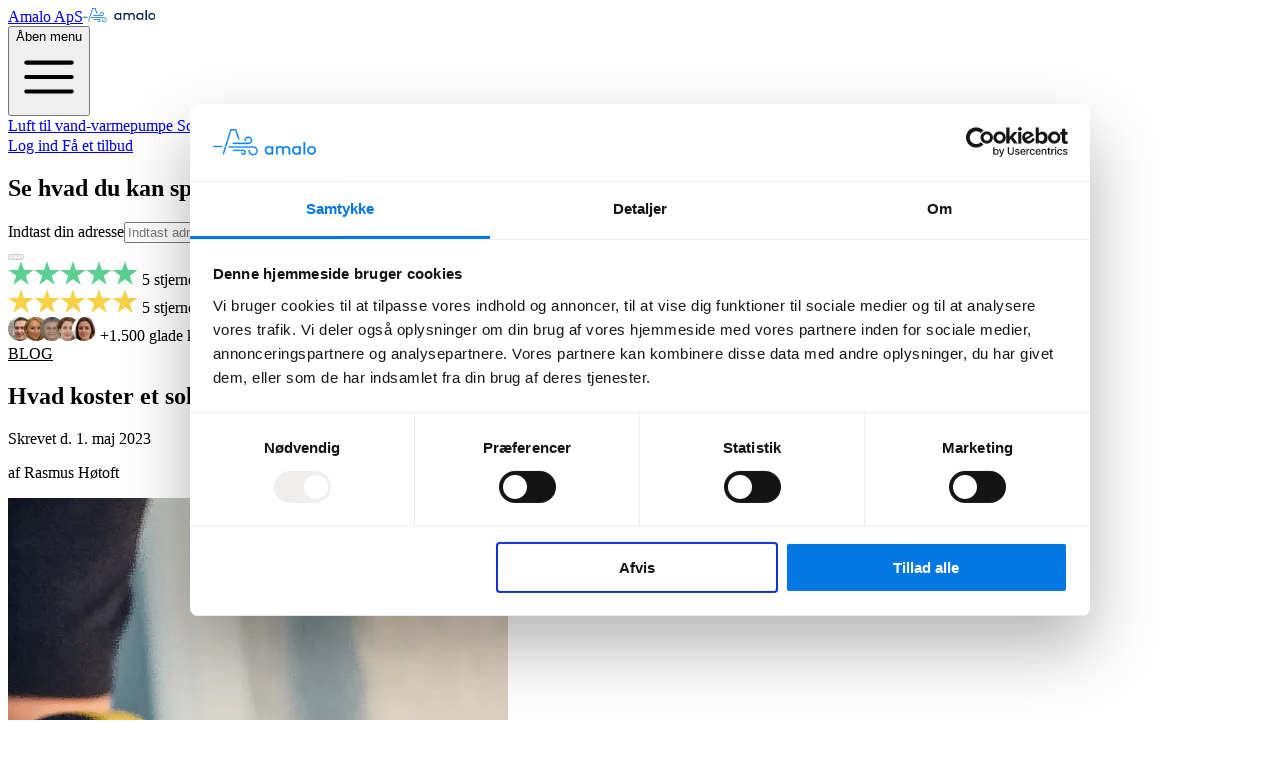

--- FILE ---
content_type: text/html;charset=utf-8
request_url: https://www.amalo.dk/news/hvad-koster-et-solcelleanlaeg
body_size: 13609
content:
<!DOCTYPE html><html  lang="da"><head><meta charset="utf-8"><meta name="viewport" content="width=device-width, initial-scale=1"><style id="nuxt-ui-colors">@layer base {
  :root {
  --ui-color-primary-50: var(--color-blue-50, oklch(97% 0.014 254.604));
  --ui-color-primary-100: var(--color-blue-100, oklch(93.2% 0.032 255.585));
  --ui-color-primary-200: var(--color-blue-200, oklch(88.2% 0.059 254.128));
  --ui-color-primary-300: var(--color-blue-300, oklch(80.9% 0.105 251.813));
  --ui-color-primary-400: var(--color-blue-400, oklch(70.7% 0.165 254.624));
  --ui-color-primary-500: var(--color-blue-500, oklch(62.3% 0.214 259.815));
  --ui-color-primary-600: var(--color-blue-600, oklch(54.6% 0.245 262.881));
  --ui-color-primary-700: var(--color-blue-700, oklch(48.8% 0.243 264.376));
  --ui-color-primary-800: var(--color-blue-800, oklch(42.4% 0.199 265.638));
  --ui-color-primary-900: var(--color-blue-900, oklch(37.9% 0.146 265.522));
  --ui-color-primary-950: var(--color-blue-950, oklch(28.2% 0.091 267.935));
  --ui-color-secondary-50: var(--color-blue-50, oklch(97% 0.014 254.604));
  --ui-color-secondary-100: var(--color-blue-100, oklch(93.2% 0.032 255.585));
  --ui-color-secondary-200: var(--color-blue-200, oklch(88.2% 0.059 254.128));
  --ui-color-secondary-300: var(--color-blue-300, oklch(80.9% 0.105 251.813));
  --ui-color-secondary-400: var(--color-blue-400, oklch(70.7% 0.165 254.624));
  --ui-color-secondary-500: var(--color-blue-500, oklch(62.3% 0.214 259.815));
  --ui-color-secondary-600: var(--color-blue-600, oklch(54.6% 0.245 262.881));
  --ui-color-secondary-700: var(--color-blue-700, oklch(48.8% 0.243 264.376));
  --ui-color-secondary-800: var(--color-blue-800, oklch(42.4% 0.199 265.638));
  --ui-color-secondary-900: var(--color-blue-900, oklch(37.9% 0.146 265.522));
  --ui-color-secondary-950: var(--color-blue-950, oklch(28.2% 0.091 267.935));
  --ui-color-success-50: var(--color-green-50, oklch(98.2% 0.018 155.826));
  --ui-color-success-100: var(--color-green-100, oklch(96.2% 0.044 156.743));
  --ui-color-success-200: var(--color-green-200, oklch(92.5% 0.084 155.995));
  --ui-color-success-300: var(--color-green-300, oklch(87.1% 0.15 154.449));
  --ui-color-success-400: var(--color-green-400, oklch(79.2% 0.209 151.711));
  --ui-color-success-500: var(--color-green-500, oklch(72.3% 0.219 149.579));
  --ui-color-success-600: var(--color-green-600, oklch(62.7% 0.194 149.214));
  --ui-color-success-700: var(--color-green-700, oklch(52.7% 0.154 150.069));
  --ui-color-success-800: var(--color-green-800, oklch(44.8% 0.119 151.328));
  --ui-color-success-900: var(--color-green-900, oklch(39.3% 0.095 152.535));
  --ui-color-success-950: var(--color-green-950, oklch(26.6% 0.065 152.934));
  --ui-color-info-50: var(--color-blue-50, oklch(97% 0.014 254.604));
  --ui-color-info-100: var(--color-blue-100, oklch(93.2% 0.032 255.585));
  --ui-color-info-200: var(--color-blue-200, oklch(88.2% 0.059 254.128));
  --ui-color-info-300: var(--color-blue-300, oklch(80.9% 0.105 251.813));
  --ui-color-info-400: var(--color-blue-400, oklch(70.7% 0.165 254.624));
  --ui-color-info-500: var(--color-blue-500, oklch(62.3% 0.214 259.815));
  --ui-color-info-600: var(--color-blue-600, oklch(54.6% 0.245 262.881));
  --ui-color-info-700: var(--color-blue-700, oklch(48.8% 0.243 264.376));
  --ui-color-info-800: var(--color-blue-800, oklch(42.4% 0.199 265.638));
  --ui-color-info-900: var(--color-blue-900, oklch(37.9% 0.146 265.522));
  --ui-color-info-950: var(--color-blue-950, oklch(28.2% 0.091 267.935));
  --ui-color-warning-50: var(--color-yellow-50, oklch(98.7% 0.026 102.212));
  --ui-color-warning-100: var(--color-yellow-100, oklch(97.3% 0.071 103.193));
  --ui-color-warning-200: var(--color-yellow-200, oklch(94.5% 0.129 101.54));
  --ui-color-warning-300: var(--color-yellow-300, oklch(90.5% 0.182 98.111));
  --ui-color-warning-400: var(--color-yellow-400, oklch(85.2% 0.199 91.936));
  --ui-color-warning-500: var(--color-yellow-500, oklch(79.5% 0.184 86.047));
  --ui-color-warning-600: var(--color-yellow-600, oklch(68.1% 0.162 75.834));
  --ui-color-warning-700: var(--color-yellow-700, oklch(55.4% 0.135 66.442));
  --ui-color-warning-800: var(--color-yellow-800, oklch(47.6% 0.114 61.907));
  --ui-color-warning-900: var(--color-yellow-900, oklch(42.1% 0.095 57.708));
  --ui-color-warning-950: var(--color-yellow-950, oklch(28.6% 0.066 53.813));
  --ui-color-error-50: var(--color-red-50, oklch(97.1% 0.013 17.38));
  --ui-color-error-100: var(--color-red-100, oklch(93.6% 0.032 17.717));
  --ui-color-error-200: var(--color-red-200, oklch(88.5% 0.062 18.334));
  --ui-color-error-300: var(--color-red-300, oklch(80.8% 0.114 19.571));
  --ui-color-error-400: var(--color-red-400, oklch(70.4% 0.191 22.216));
  --ui-color-error-500: var(--color-red-500, oklch(63.7% 0.237 25.331));
  --ui-color-error-600: var(--color-red-600, oklch(57.7% 0.245 27.325));
  --ui-color-error-700: var(--color-red-700, oklch(50.5% 0.213 27.518));
  --ui-color-error-800: var(--color-red-800, oklch(44.4% 0.177 26.899));
  --ui-color-error-900: var(--color-red-900, oklch(39.6% 0.141 25.723));
  --ui-color-error-950: var(--color-red-950, oklch(25.8% 0.092 26.042));
  --ui-color-neutral-50: var(--color-slate-50, oklch(98.4% 0.003 247.858));
  --ui-color-neutral-100: var(--color-slate-100, oklch(96.8% 0.007 247.896));
  --ui-color-neutral-200: var(--color-slate-200, oklch(92.9% 0.013 255.508));
  --ui-color-neutral-300: var(--color-slate-300, oklch(86.9% 0.022 252.894));
  --ui-color-neutral-400: var(--color-slate-400, oklch(70.4% 0.04 256.788));
  --ui-color-neutral-500: var(--color-slate-500, oklch(55.4% 0.046 257.417));
  --ui-color-neutral-600: var(--color-slate-600, oklch(44.6% 0.043 257.281));
  --ui-color-neutral-700: var(--color-slate-700, oklch(37.2% 0.044 257.287));
  --ui-color-neutral-800: var(--color-slate-800, oklch(27.9% 0.041 260.031));
  --ui-color-neutral-900: var(--color-slate-900, oklch(20.8% 0.042 265.755));
  --ui-color-neutral-950: var(--color-slate-950, oklch(12.9% 0.042 264.695));
  }
  :root, .light {
  --ui-primary: var(--ui-color-primary-500);
  --ui-secondary: var(--ui-color-secondary-500);
  --ui-success: var(--ui-color-success-500);
  --ui-info: var(--ui-color-info-500);
  --ui-warning: var(--ui-color-warning-500);
  --ui-error: var(--ui-color-error-500);
  }
  .dark {
  --ui-primary: var(--ui-color-primary-400);
  --ui-secondary: var(--ui-color-secondary-400);
  --ui-success: var(--ui-color-success-400);
  --ui-info: var(--ui-color-info-400);
  --ui-warning: var(--ui-color-warning-400);
  --ui-error: var(--ui-color-error-400);
  }
}</style><title>Hvad koster et solcelleanlæg? Få et nøjagtigt prisoverslag med Amalos prisberegner · Amalo</title><script src="https://consent.cookiebot.com/uc.js" async id="Cookiebot" data-cbid="03476f72-9748-416c-93a8-b7f2a8a3b1a7" type="text/javascript"></script><script src="https://js.hs-scripts.com/6517230.js" async id="hs-script-loader" type="text/javascript"></script><style>@layer components {:where(.i-simple-icons\:facebook){display:inline-block;width:1em;height:1em;background-color:currentColor;-webkit-mask-image:var(--svg);mask-image:var(--svg);-webkit-mask-repeat:no-repeat;mask-repeat:no-repeat;-webkit-mask-size:100% 100%;mask-size:100% 100%;--svg:url("data:image/svg+xml,%3Csvg xmlns='http://www.w3.org/2000/svg' viewBox='0 0 24 24' width='24' height='24'%3E%3Cpath fill='black' d='M9.101 23.691v-7.98H6.627v-3.667h2.474v-1.58c0-4.085 1.848-5.978 5.858-5.978c.401 0 .955.042 1.468.103a9 9 0 0 1 1.141.195v3.325a9 9 0 0 0-.653-.036a27 27 0 0 0-.733-.009c-.707 0-1.259.096-1.675.309a1.7 1.7 0 0 0-.679.622c-.258.42-.374.995-.374 1.752v1.297h3.919l-.386 2.103l-.287 1.564h-3.246v8.245C19.396 23.238 24 18.179 24 12.044c0-6.627-5.373-12-12-12s-12 5.373-12 12c0 5.628 3.874 10.35 9.101 11.647'/%3E%3C/svg%3E")}:where(.i-simple-icons\:linkedin){display:inline-block;width:1em;height:1em;background-color:currentColor;-webkit-mask-image:var(--svg);mask-image:var(--svg);-webkit-mask-repeat:no-repeat;mask-repeat:no-repeat;-webkit-mask-size:100% 100%;mask-size:100% 100%;--svg:url("data:image/svg+xml,%3Csvg xmlns='http://www.w3.org/2000/svg' viewBox='0 0 24 24' width='24' height='24'%3E%3Cpath fill='black' d='M20.447 20.452h-3.554v-5.569c0-1.328-.027-3.037-1.852-3.037c-1.853 0-2.136 1.445-2.136 2.939v5.667H9.351V9h3.414v1.561h.046c.477-.9 1.637-1.85 3.37-1.85c3.601 0 4.267 2.37 4.267 5.455v6.286zM5.337 7.433a2.06 2.06 0 0 1-2.063-2.065a2.064 2.064 0 1 1 2.063 2.065m1.782 13.019H3.555V9h3.564zM22.225 0H1.771C.792 0 0 .774 0 1.729v20.542C0 23.227.792 24 1.771 24h20.451C23.2 24 24 23.227 24 22.271V1.729C24 .774 23.2 0 22.222 0z'/%3E%3C/svg%3E")}:where(.i-simple-icons\:youtube){display:inline-block;width:1em;height:1em;background-color:currentColor;-webkit-mask-image:var(--svg);mask-image:var(--svg);-webkit-mask-repeat:no-repeat;mask-repeat:no-repeat;-webkit-mask-size:100% 100%;mask-size:100% 100%;--svg:url("data:image/svg+xml,%3Csvg xmlns='http://www.w3.org/2000/svg' viewBox='0 0 24 24' width='24' height='24'%3E%3Cpath fill='black' d='M23.498 6.186a3.02 3.02 0 0 0-2.122-2.136C19.505 3.545 12 3.545 12 3.545s-7.505 0-9.377.505A3.02 3.02 0 0 0 .502 6.186C0 8.07 0 12 0 12s0 3.93.502 5.814a3.02 3.02 0 0 0 2.122 2.136c1.871.505 9.376.505 9.376.505s7.505 0 9.377-.505a3.02 3.02 0 0 0 2.122-2.136C24 15.93 24 12 24 12s0-3.93-.502-5.814M9.545 15.568V8.432L15.818 12z'/%3E%3C/svg%3E")}}</style><style>.blog a:not([href*="#"]){--tw-border-style:none;border-style:none;color:var(--color-blue-500,oklch(62.3% .214 259.815))}@media(hover:hover){.blog a:not([href*="#"]):hover{text-decoration-line:underline}}.news table{display:table;width:100%}.news table th:first-of-type{text-align:left}.news table td:not(:first-of-type){text-align:center}</style><link rel="stylesheet" href="/_nuxt/entry.DKderwWx.css" crossorigin><style>@layer components {:where(.i-heroicons-outline\:arrow-right){display:inline-block;width:1em;height:1em;background-color:currentColor;-webkit-mask-image:var(--svg);mask-image:var(--svg);-webkit-mask-repeat:no-repeat;mask-repeat:no-repeat;-webkit-mask-size:100% 100%;mask-size:100% 100%;--svg:url("data:image/svg+xml,%3Csvg xmlns='http://www.w3.org/2000/svg' viewBox='0 0 24 24' width='24' height='24'%3E%3Cpath fill='none' stroke='black' stroke-linecap='round' stroke-linejoin='round' stroke-width='2' d='m14 5l7 7m0 0l-7 7m7-7H3'/%3E%3C/svg%3E")}:where(.i-heroicons-outline\:arrow-right-on-rectangle){display:inline-block;width:1em;height:1em;background-color:currentColor;-webkit-mask-image:var(--svg);mask-image:var(--svg);-webkit-mask-repeat:no-repeat;mask-repeat:no-repeat;-webkit-mask-size:100% 100%;mask-size:100% 100%;--svg:url("data:image/svg+xml,%3Csvg xmlns='http://www.w3.org/2000/svg' viewBox='0 0 24 24' width='24' height='24'%3E%3Cpath fill='none' stroke='black' stroke-linecap='round' stroke-linejoin='round' stroke-width='1.5' d='M15.75 9V5.25A2.25 2.25 0 0 0 13.5 3h-6a2.25 2.25 0 0 0-2.25 2.25v13.5A2.25 2.25 0 0 0 7.5 21h6a2.25 2.25 0 0 0 2.25-2.25V15m3 0l3-3m0 0l-3-3m3 3H9'/%3E%3C/svg%3E")}:where(.i-heroicons\:chevron-down-20-solid){display:inline-block;width:1em;height:1em;background-color:currentColor;-webkit-mask-image:var(--svg);mask-image:var(--svg);-webkit-mask-repeat:no-repeat;mask-repeat:no-repeat;-webkit-mask-size:100% 100%;mask-size:100% 100%;--svg:url("data:image/svg+xml,%3Csvg xmlns='http://www.w3.org/2000/svg' viewBox='0 0 20 20' width='20' height='20'%3E%3Cpath fill='black' fill-rule='evenodd' d='M5.22 8.22a.75.75 0 0 1 1.06 0L10 11.94l3.72-3.72a.75.75 0 1 1 1.06 1.06l-4.25 4.25a.75.75 0 0 1-1.06 0L5.22 9.28a.75.75 0 0 1 0-1.06' clip-rule='evenodd'/%3E%3C/svg%3E")}:where(.i-lucide\:hash){display:inline-block;width:1em;height:1em;background-color:currentColor;-webkit-mask-image:var(--svg);mask-image:var(--svg);-webkit-mask-repeat:no-repeat;mask-repeat:no-repeat;-webkit-mask-size:100% 100%;mask-size:100% 100%;--svg:url("data:image/svg+xml,%3Csvg xmlns='http://www.w3.org/2000/svg' viewBox='0 0 24 24' width='24' height='24'%3E%3Cpath fill='none' stroke='black' stroke-linecap='round' stroke-linejoin='round' stroke-width='2' d='M4 9h16M4 15h16M10 3L8 21m8-18l-2 18'/%3E%3C/svg%3E")}}</style><link rel="modulepreload" as="script" crossorigin href="/_nuxt/CKYuooJo.js"><link rel="modulepreload" as="script" crossorigin href="/_nuxt/DTyfPDXA.js"><link rel="modulepreload" as="script" crossorigin href="/_nuxt/C5YYNjce.js"><link rel="modulepreload" as="script" crossorigin href="/_nuxt/DlAUqK2U.js"><link rel="modulepreload" as="script" crossorigin href="/_nuxt/B4wb1uRl.js"><link rel="modulepreload" as="script" crossorigin href="/_nuxt/D_lpo04n.js"><link rel="modulepreload" as="script" crossorigin href="/_nuxt/B5J4-QuI.js"><link rel="modulepreload" as="script" crossorigin href="/_nuxt/rNin2nj9.js"><link rel="modulepreload" as="script" crossorigin href="/_nuxt/CQmIGG9a.js"><link rel="modulepreload" as="script" crossorigin href="/_nuxt/BinWPtEL.js"><link rel="modulepreload" as="script" crossorigin href="/_nuxt/3vXLi2Sr.js"><link rel="modulepreload" as="script" crossorigin href="/_nuxt/BfJ0mJcA.js"><link rel="modulepreload" as="script" crossorigin href="/_nuxt/DlOC4ACK.js"><link rel="modulepreload" as="script" crossorigin href="/_nuxt/DE0K5YC5.js"><link rel="modulepreload" as="script" crossorigin href="/_nuxt/B-p4p6w9.js"><link rel="modulepreload" as="script" crossorigin href="/_nuxt/BxKB8A6G.js"><link rel="modulepreload" as="script" crossorigin href="/_nuxt/S3LxO1zX.js"><link rel="modulepreload" as="script" crossorigin href="/_nuxt/CnKX4-9o.js"><link rel="preload" as="fetch" fetchpriority="low" crossorigin="anonymous" href="/_nuxt/builds/meta/11b16188-07fc-4980-8217-a87f8d6d4026.json"><link rel="icon" href="/favicon-16x16.png" type="image/png" sizes="16x16"><link rel="icon" href="/favicon-32x32.png" type="image/png" sizes="32x32"><link rel="apple-touch-icon" href="/apple-touch-icon.png" type="image/png" sizes="180x180"><meta property="og:type" content="website"><meta name="robots" content="index, follow, max-image-preview:large, max-snippet:-1, max-video-preview:-1"><script type="module" src="/_nuxt/CKYuooJo.js" crossorigin></script><meta name="description" content="Amalo leverer energieffektive løsninger som luft-til-vand varmepumper og solceller med fokus på fair pris, høj kvalitet og professionel installation i hele Danmark."><meta name="twitter:card" content="summary_large_image"><meta property="og:title" data-infer="" content="Hvad koster et solcelleanlæg? Få et nøjagtigt prisoverslag med Amalos prisberegner · Amalo"><meta property="og:description" data-infer="" content="Amalo leverer energieffektive løsninger som luft-til-vand varmepumper og solceller med fokus på fair pris, høj kvalitet og professionel installation i hele Danmark."><link rel="canonical" href="https://www.amalo.dk/news/hvad-koster-et-solcelleanlaeg"><meta property="og:url" content="https://www.amalo.dk/news/hvad-koster-et-solcelleanlaeg"><meta property="og:site_name" content="Amalo"><script id="unhead:payload" type="application/json">{"titleTemplate":"%s · Amalo"}</script><script>"use strict";(()=>{const t=window,e=document.documentElement,c=["dark","light"],n=getStorageValue("localStorage","nuxt-color-mode")||"light";let i=n==="system"?u():n;const r=e.getAttribute("data-color-mode-forced");r&&(i=r),l(i),t["__NUXT_COLOR_MODE__"]={preference:n,value:i,getColorScheme:u,addColorScheme:l,removeColorScheme:d};function l(o){const s=""+o+"",a="";e.classList?e.classList.add(s):e.className+=" "+s,a&&e.setAttribute("data-"+a,o)}function d(o){const s=""+o+"",a="";e.classList?e.classList.remove(s):e.className=e.className.replace(new RegExp(s,"g"),""),a&&e.removeAttribute("data-"+a)}function f(o){return t.matchMedia("(prefers-color-scheme"+o+")")}function u(){if(t.matchMedia&&f("").media!=="not all"){for(const o of c)if(f(":"+o).matches)return o}return"light"}})();function getStorageValue(t,e){switch(t){case"localStorage":return window.localStorage.getItem(e);case"sessionStorage":return window.sessionStorage.getItem(e);case"cookie":return getCookie(e);default:return null}}function getCookie(t){const c=("; "+window.document.cookie).split("; "+t+"=");if(c.length===2)return c.pop()?.split(";").shift()}</script></head><body><div id="__nuxt" class="isolate"><!--[--><!--[--><!--[--><!--[--><!--[--><div><header class="bg-white"><nav class="mx-auto flex max-w-7xl items-center justify-between p-6 xl:px-8 border-b border-blue-300 xl:border-b-0" aria-label="Global"><div class="flex xl:flex-1"><a href="/" class="-m-1.5 p-1.5"><span class="sr-only">Amalo ApS</span><img data-nuxt-img srcset="/_vercel/image?url=%2Fimages%2Famalo-logo.svg&amp;w=1536&amp;q=100 1x, /_vercel/image?url=%2Fimages%2Famalo-logo.svg&amp;w=1536&amp;q=100 2x" onerror="this.setAttribute(&#39;data-error&#39;, 1)" class="h-8 w-auto" alt="Amalo Logo" src="/_vercel/image?url=%2Fimages%2Famalo-logo.svg&amp;w=1536&amp;q=100"></a></div><div class="flex xl:hidden"><button type="button" class="-m-2.5 inline-flex items-center justify-center rounded-md p-2.5 text-gray-700"><span class="sr-only">Åben menu</span><svg class="h-6 w-6" fill="none" viewBox="0 0 24 24" stroke-width="1.5" stroke="currentColor" aria-hidden="true"><path stroke-linecap="round" stroke-linejoin="round" d="M3.75 6.75h16.5M3.75 12h16.5m-16.5 5.25h16.5"></path></svg></button></div><div class="hidden xl:flex xl:gap-x-12"><!--[--><!--[--><a href="/luft-til-vand-varmepumpe" class="text-sm font-semibold leading-6 hover:text-blue-600">Luft til vand-varmepumpe <!----></a><!--]--><!--[--><a href="/solceller" class="text-sm font-semibold leading-6 hover:text-blue-600">Solceller <!----></a><!--]--><!--[--><a href="/boligforeninger" class="text-sm font-semibold leading-6 hover:text-blue-600">Foreninger <!----></a><!--]--><!--[--><a href="/erhverv" class="text-sm font-semibold leading-6 hover:text-blue-600">Erhverv <!----></a><!--]--><!--[--><!--[--><!--[--><!--[--><button id="radix-vue-dropdown-menu-trigger-v-0-0" type="button" aria-haspopup="menu" aria-expanded="false" data-state="closed" class="text-sm font-semibold leading-6 text-blue-900 flex items-center"><!--[-->Om Amalo <span class="iconify i-heroicons:chevron-down-20-solid text-lg ml-2" aria-hidden="true" style=""></span><!--]--></button><!----><!--]--><!--]--><!--]--><!--]--><!--]--></div><div class="hidden xl:flex xl:flex-1 xl:justify-end space-x-4"><a href="https://app.amalo.dk/customer/login" rel="noopener noreferrer" class="inline-flex items-center gap-x-2 rounded-md bg-blue-200 border border-blue-300 px-3.5 py-2.5 text-sm font-semibold text-blue-600 shadow-sm hover:bg-blue-300 focus-visible:outline focus-visible:outline-2 focus-visible:outline-offset-2 focus-visible:outline-blue-600"> Log ind <span class="iconify i-heroicons-outline:arrow-right-on-rectangle w-4 h-4" aria-hidden="true" style=""></span></a><a href="/faa-et-gratis-tilbud-indenfor-24-timer" class="inline-flex items-center gap-x-2 rounded-md bg-blue-500 px-3.5 py-2.5 text-sm font-semibold text-white shadow-sm hover:bg-blue-600 focus-visible:outline focus-visible:outline-2 focus-visible:outline-offset-2 focus-visible:outline-blue-600"> Få et tilbud </a></div></nav><!----></header><!--[--><div><div class="max-w-full border-b border-blue-300 border-solid"><div class="max-w-3xl mx-auto mt-4 sm:mt-12 pt-2 pb-12 px-2"><h2 class="text-blue-900 font-medium mb-4 text-center text-lg"> Se hvad du kan spare ved at skifte til en varmepumpe </h2><form class="relative lg:mt-8 dawa-form"><div class="relative"><label for="dawa" class="sr-only">Indtast din adresse</label><input id="dawa" name="address" placeholder="Indtast adresse" type="text" class="p-6 border border-blue-500 rounded-md w-full bg-blue-100" inputmode="text" autocomplete="off" aria-autocomplete="list" data-1p-ignore></div><div class="absolute top-0 right-0 bottom-0 flex pr-2"><div class="flex items-center"><button type="submit" class="p-4 text-white bg-blue-500 disabled:bg-opacity-50 rounded-md" disabled><div class="h-5 w-5 flex items-center justify-center"><span class="iconify i-heroicons-outline:arrow-right" aria-hidden="true" style=""></span></div></button></div></div></form></div><div class="flex w-auto justify-center pb-4"><div class="flex flex-col items-center mr-8"><span class="flex items-center mb-2"><svg width="26" height="24" viewBox="0 0 26 24" fill="none" xmlns="http://www.w3.org/2000/svg"><path d="m13 0 2.963 9.12h9.59l-7.758 5.638 2.963 9.12L13 18.242l-7.758 5.637 2.963-9.12L.446 9.12h9.59L13 0Z" fill="#5CCF91"></path></svg><svg width="26" height="24" viewBox="0 0 26 24" fill="none" xmlns="http://www.w3.org/2000/svg"><path d="m13 0 2.963 9.12h9.59l-7.758 5.638 2.963 9.12L13 18.242l-7.758 5.637 2.963-9.12L.446 9.12h9.59L13 0Z" fill="#5CCF91"></path></svg><svg width="26" height="24" viewBox="0 0 26 24" fill="none" xmlns="http://www.w3.org/2000/svg"><path d="m13 0 2.963 9.12h9.59l-7.758 5.638 2.963 9.12L13 18.242l-7.758 5.637 2.963-9.12L.446 9.12h9.59L13 0Z" fill="#5CCF91"></path></svg><svg width="26" height="24" viewBox="0 0 26 24" fill="none" xmlns="http://www.w3.org/2000/svg"><path d="m13 0 2.963 9.12h9.59l-7.758 5.638 2.963 9.12L13 18.242l-7.758 5.637 2.963-9.12L.446 9.12h9.59L13 0Z" fill="#5CCF91"></path></svg><svg width="26" height="24" viewBox="0 0 26 24" fill="none" xmlns="http://www.w3.org/2000/svg"><path d="m13 0 2.963 9.12h9.59l-7.758 5.638 2.963 9.12L13 18.242l-7.758 5.637 2.963-9.12L.446 9.12h9.59L13 0Z" fill="#5CCF91"></path></svg></span><span class="font-bold text-blue-900 text-center xl:text-left text-sm lg:text-base"> 5 stjerner på Google </span></div><div class="flex flex-col items-center mr-0 sm:mr-8"><span class="flex items-center mb-2"><svg width="26" height="24" viewBox="0 0 26 24" fill="none" xmlns="http://www.w3.org/2000/svg"><path d="m13 0 2.963 9.12h9.59l-7.758 5.638 2.963 9.12L13 18.242l-7.758 5.637 2.963-9.12L.446 9.12h9.59L13 0Z" fill="#F9D146"></path></svg><svg width="26" height="24" viewBox="0 0 26 24" fill="none" xmlns="http://www.w3.org/2000/svg"><path d="m13 0 2.963 9.12h9.59l-7.758 5.638 2.963 9.12L13 18.242l-7.758 5.637 2.963-9.12L.446 9.12h9.59L13 0Z" fill="#F9D146"></path></svg><svg width="26" height="24" viewBox="0 0 26 24" fill="none" xmlns="http://www.w3.org/2000/svg"><path d="m13 0 2.963 9.12h9.59l-7.758 5.638 2.963 9.12L13 18.242l-7.758 5.637 2.963-9.12L.446 9.12h9.59L13 0Z" fill="#F9D146"></path></svg><svg width="26" height="24" viewBox="0 0 26 24" fill="none" xmlns="http://www.w3.org/2000/svg"><path d="m13 0 2.963 9.12h9.59l-7.758 5.638 2.963 9.12L13 18.242l-7.758 5.637 2.963-9.12L.446 9.12h9.59L13 0Z" fill="#F9D146"></path></svg><svg width="26" height="24" viewBox="0 0 26 24" fill="none" xmlns="http://www.w3.org/2000/svg"><path d="m13 0 2.963 9.12h9.59l-7.758 5.638 2.963 9.12L13 18.242l-7.758 5.637 2.963-9.12L.446 9.12h9.59L13 0Z" fill="#F9D146"></path></svg></span><span class="font-bold text-blue-900 text-center xl:text-left text-sm lg:text-base"> 5 stjerner på Facebook </span></div><div class="flex-col items-center mr-8 hidden sm:flex"><img src="https://6517230.fs1.hubspotusercontent-na1.net/hubfs/6517230/people.png?width=88&amp;height=24&amp;name=people.png" alt="Customer Avatars" width="88" height="24" class="mb-2" srcset="https://6517230.fs1.hubspotusercontent-na1.net/hubfs/6517230/people.png?width=44&amp;height=12&amp;name=people.png 44w, https://6517230.fs1.hubspotusercontent-na1.net/hubfs/6517230/people.png?width=88&amp;height=24&amp;name=people.png 88w, https://6517230.fs1.hubspotusercontent-na1.net/hubfs/6517230/people.png?width=132&amp;height=36&amp;name=people.png 132w, https://6517230.fs1.hubspotusercontent-na1.net/hubfs/6517230/people.png?width=176&amp;height=48&amp;name=people.png 176w, https://6517230.fs1.hubspotusercontent-na1.net/hubfs/6517230/people.png?width=220&amp;height=60&amp;name=people.png 220w, https://6517230.fs1.hubspotusercontent-na1.net/hubfs/6517230/people.png?width=264&amp;height=72&amp;name=people.png 264w" sizes="(max-width: 88px) 100vw, 88px"><span class="font-bold text-blue-900 text-center xl:text-left text-sm lg:text-base"> +1.500 glade kunder </span></div></div></div><div class="mx-auto max-w-7xl px-4 sm:px-6 lg:px-8 text-blue-900 pt-8 pb-24 sm:pb-32"><!--[--><div class="prose prose-lg mx-auto max-w-3xl blog news"><!--[--><a href="/news" class="text-blue-500 font-bold text-sm mb-4 block"> BLOG </a><article><h1 class="font-bold text-3xl sm:text-5xl">Hvad koster et solcelleanlæg? Få et nøjagtigt prisoverslag med Amalos prisberegner</h1><p class="text-blue-900/75 text-sm"> Skrevet d. 1. maj 2023</p><p class="text-blue-900/75"> af Rasmus Høtoft</p><img width="500" data-nuxt-img srcset="https://res.cloudinary.com/amalo-aps/image/fetch/f_webp,q_80,w_500,c_crop/https://6517230.fs1.hubspotusercontent-na1.net/hubfs/6517230/pexels-kindel-media-9875405.jpg 1x, https://res.cloudinary.com/amalo-aps/image/fetch/f_webp,q_80,w_1000,c_crop/https://6517230.fs1.hubspotusercontent-na1.net/hubfs/6517230/pexels-kindel-media-9875405.jpg 2x" onerror="this.setAttribute(&#39;data-error&#39;, 1)" alt="Hvad koster et solcelleanlæg? Få et nøjagtigt prisoverslag med Amalos prisberegner" class="max-h-[500px] object-cover rounded-lg w-full" src="https://res.cloudinary.com/amalo-aps/image/fetch/f_webp,q_80,w_500,c_crop/https://6517230.fs1.hubspotusercontent-na1.net/hubfs/6517230/pexels-kindel-media-9875405.jpg"><div data-content-id="news/news/hvad-koster-et-solcelleanlæg.md"><p class="my-5 leading-7 text-pretty"><!--[-->Hvis du er boligejer og overvejer at investere i solceller, er det vigtigt at vide, hvad du kan forvente at betale. Prisen på et solcelleanlæg varierer afhængigt af en række faktorer, såsom dit årlige elforbrug, placeringen af dit hjem og retningen af dit tag. Som boligejer vil du sandsynligvis gerne have en præcis pris på, hvad det vil koste at få installeret et solcelleanlæg. Her på siden får du en idé om, hvad du kan forvente at betale – og så er du mere end velkommen til at prøve vores gratis <a href="/solceller" class="text-primary border-b border-transparent hover:border-primary font-medium focus-visible:outline-primary [&amp;&gt;code]:border-dashed hover:[&amp;&gt;code]:border-primary hover:[&amp;&gt;code]:text-primary transition-colors [&amp;&gt;code]:transition-colors"><!--[--><!--[--><!--[-->solcelle prisberegner<!--]--><!--]--><!--]--></a><!--]--></p><h2 id="hvad-koster-et-solcelleanlæg" class="relative text-2xl text-highlighted font-bold mt-12 mb-6 scroll-mt-[calc(48px+45px+var(--ui-header-height))] lg:scroll-mt-[calc(48px+var(--ui-header-height))] [&amp;&gt;a]:focus-visible:outline-primary [&amp;&gt;a&gt;code]:border-dashed hover:[&amp;&gt;a&gt;code]:border-primary hover:[&amp;&gt;a&gt;code]:text-primary [&amp;&gt;a&gt;code]:text-xl/7 [&amp;&gt;a&gt;code]:font-bold [&amp;&gt;a&gt;code]:transition-colors"><a href="#hvad-koster-et-solcelleanlæg" class="group lg:ps-2 lg:-ms-2"><span class="absolute -ms-8 top-1 opacity-0 group-hover:opacity-100 group-focus:opacity-100 p-1 bg-elevated hover:text-primary rounded-md hidden lg:flex text-muted transition"><span class="iconify i-lucide:hash size-4 shrink-0" aria-hidden="true" style=""></span></span><!--[-->Hvad koster et solcelleanlæg?<!--]--></a></h2><p class="my-5 leading-7 text-pretty"><!--[-->Prisen på solcelleanlæg varierer meget afhængigt af størrelsen på anlægget, kvaliteten af materialerne og omkostningerne ved installationen. Typisk ligger prisen et sted mellem 60.000 og 70.000 kr. for et standard solcelleanlæg, men det er vigtigt at huske, at dette kun er en generel tommelfingerregel, og at den faktiske pris kan variere meget afhængigt af de specifikke omstændigheder ved dit hjem.<!--]--></p><h2 id="få-et-prisoverslag-hos-amalo" class="relative text-2xl text-highlighted font-bold mt-12 mb-6 scroll-mt-[calc(48px+45px+var(--ui-header-height))] lg:scroll-mt-[calc(48px+var(--ui-header-height))] [&amp;&gt;a]:focus-visible:outline-primary [&amp;&gt;a&gt;code]:border-dashed hover:[&amp;&gt;a&gt;code]:border-primary hover:[&amp;&gt;a&gt;code]:text-primary [&amp;&gt;a&gt;code]:text-xl/7 [&amp;&gt;a&gt;code]:font-bold [&amp;&gt;a&gt;code]:transition-colors"><a href="#få-et-prisoverslag-hos-amalo" class="group lg:ps-2 lg:-ms-2"><span class="absolute -ms-8 top-1 opacity-0 group-hover:opacity-100 group-focus:opacity-100 p-1 bg-elevated hover:text-primary rounded-md hidden lg:flex text-muted transition"><span class="iconify i-lucide:hash size-4 shrink-0" aria-hidden="true" style=""></span></span><!--[-->Få et prisoverslag hos Amalo<!--]--></a></h2><p class="my-5 leading-7 text-pretty"><!--[-->Amalo&#39;s prisberegner kan hjælpe dig med at få et mere nøjagtigt prisoverslag på et solcelleanlæg. Ved hjælp af vores nemme løsning kan du indtaste din adresse og nogle få oplysninger om dit årlige elforbrug og tagets retning. Dernæst vil vores prisberegner give dig et nøjagtigt prisoverslag på, hvad det vil koste at installere et solcelleanlæg på dit hjem. Det er en hurtig og nem måde at få en præcis pris på, hvad det vil koste at få installeret solceller på dit tag.<!--]--></p><p class="my-5 leading-7 text-pretty"><!--[--><a href="/solceller" class="text-primary border-b border-transparent hover:border-primary font-medium focus-visible:outline-primary [&amp;&gt;code]:border-dashed hover:[&amp;&gt;code]:border-primary hover:[&amp;&gt;code]:text-primary transition-colors [&amp;&gt;code]:transition-colors"><!--[--><!--[--><!--[-->Find Solcelle prisberegneren her.<!--]--><!--]--><!--]--></a><!--]--></p><h2 id="hvorfor-vælge-solceller" class="relative text-2xl text-highlighted font-bold mt-12 mb-6 scroll-mt-[calc(48px+45px+var(--ui-header-height))] lg:scroll-mt-[calc(48px+var(--ui-header-height))] [&amp;&gt;a]:focus-visible:outline-primary [&amp;&gt;a&gt;code]:border-dashed hover:[&amp;&gt;a&gt;code]:border-primary hover:[&amp;&gt;a&gt;code]:text-primary [&amp;&gt;a&gt;code]:text-xl/7 [&amp;&gt;a&gt;code]:font-bold [&amp;&gt;a&gt;code]:transition-colors"><a href="#hvorfor-vælge-solceller" class="group lg:ps-2 lg:-ms-2"><span class="absolute -ms-8 top-1 opacity-0 group-hover:opacity-100 group-focus:opacity-100 p-1 bg-elevated hover:text-primary rounded-md hidden lg:flex text-muted transition"><span class="iconify i-lucide:hash size-4 shrink-0" aria-hidden="true" style=""></span></span><!--[-->Hvorfor vælge solceller?<!--]--></a></h2><p class="my-5 leading-7 text-pretty"><!--[-->Der er mange fordele ved at investere i solceller. For det første kan solceller hjælpe dig med at spare på din elregning. Når du bruger din solenergi, behøver du ikke at købe strøm fra din elleverandør, hvilket kan resultere i besparelser på din månedlige elregning. Derudover kan du sælge overskudsstrøm tilbage til elnettet og tjene penge på den strøm, du producerer.<!--]--></p><p class="my-5 leading-7 text-pretty"><!--[-->Der er også en økonomisk fordel ved at investere i solceller, idet de kan øge værdien af dit hjem. Klimavenlig varme og energieffektive boliger er blevet mere populære i dag, så investeringen i et solcelleanlæg kan være en god måde at øge din ejendoms værdi på. Udover dette kan solceller hjælpe med at reducere dit CO2-aftryk og gøre din bolig mere bæredygtig.<!--]--></p><p class="my-5 leading-7 text-pretty"><!--[-->Investering i solceller er en god beslutning for både miljøet og din pengepung, og med Amalos prisberegner kan du nemt og hurtigt få en nøjagtig pris på, hvad det vil koste at få installeret et solcelleanlæg på dit tag. Vi mener, at solceller er en god investering for enhver boligejer, der ønsker at spare på deres energiregning og samtidig tage ansvar for miljøet.<!--]--></p><p class="my-5 leading-7 text-pretty"><!--[-->Kontakt os på <!--[--><a href="tel:+4571747031" rel="noopener noreferrer" class="text-primary border-b border-transparent hover:border-primary font-medium focus-visible:outline-primary [&amp;&gt;code]:border-dashed hover:[&amp;&gt;code]:border-primary hover:[&amp;&gt;code]:text-primary transition-colors [&amp;&gt;code]:transition-colors"><!--[--><!--[--><!--[-->+45 7174 7031<!--]--><!--]--><!--]--></a><!--]--> eller <!--[--><a href="mailto:hallo@amalo.dk" rel="noopener noreferrer" class="text-primary border-b border-transparent hover:border-primary font-medium focus-visible:outline-primary [&amp;&gt;code]:border-dashed hover:[&amp;&gt;code]:border-primary hover:[&amp;&gt;code]:text-primary transition-colors [&amp;&gt;code]:transition-colors"><!--[--><!--[--><!--[-->hallo@amalo.dk<!--]--><!--]--><!--]--></a><!--]--> gerne for mere information og hjælp til at få installeret solceller på dit hus.<!--]--></p><h4 id="hvem-må-installere-solceller" class="text-lg text-highlighted font-bold mt-6 mb-2 scroll-mt-[calc(24px+45px+var(--ui-header-height))] lg:scroll-mt-[calc(24px+var(--ui-header-height))] [&amp;&gt;a]:focus-visible:outline-primary"><a href="#hvem-må-installere-solceller" class=""><!--[--><strong><!--[-->Hvem må installere solceller?<!--]--></strong><!--]--></a></h4><p class="my-5 leading-7 text-pretty"><!--[-->Solcelleanlæg skal tilsluttes af en autoriseret elektriker. Dette skyldes, at der er krav om, at installationen skal være i overensstemmelse med de danske regler og standarder for elinstallationer. Derudover skal solcelleanlæg også registreres hos elselskabet og Sikkerhedsstyrelsen.<!--]--></p><h4 id="hvor-lang-tid-tager-det-at-installere-et-solcelleanlæg" class="text-lg text-highlighted font-bold mt-6 mb-2 scroll-mt-[calc(24px+45px+var(--ui-header-height))] lg:scroll-mt-[calc(24px+var(--ui-header-height))] [&amp;&gt;a]:focus-visible:outline-primary"><a href="#hvor-lang-tid-tager-det-at-installere-et-solcelleanlæg" class=""><!--[--><strong><!--[-->Hvor lang tid tager det at installere et solcelleanlæg?<!--]--></strong><!--]--></a></h4><p class="my-5 leading-7 text-pretty"><!--[-->Installationstiden for et solcelleanlæg varierer afhængigt af størrelsen på anlægget og kompleksiteten af installationen. Normalt tager det et par dage at installere et standard solcelleanlæg.<!--]--></p><h4 id="kan-solceller-monteres-på-mine-spær" class="text-lg text-highlighted font-bold mt-6 mb-2 scroll-mt-[calc(24px+45px+var(--ui-header-height))] lg:scroll-mt-[calc(24px+var(--ui-header-height))] [&amp;&gt;a]:focus-visible:outline-primary"><a href="#kan-solceller-monteres-på-mine-spær" class=""><!--[--><strong><!--[-->Kan solceller monteres på mine spær?<!--]--></strong><!--]--></a></h4><p class="my-5 leading-7 text-pretty"><!--[-->Næsten alle tagkonstruktioner kan bære solceller, men det kan være en god idé at få en professionel vurdering af din tagkonstruktion inden monteringen for at undgå skader.<!--]--></p></div></article><!--]--><div class="grid grid-cols-1 md:grid-cols-2 lg:grid-cols-2 gap-4 not-prose mt-24"><article class="sm:shadow-xl shadow-md sm:rounded-xl rounded-md bg-white-500" aria-label="Hvilken pris skal jeg betale for at få solceller?"><a href="/news/hvad-koster-solceller" class="max-h-96 md:max-h-48 block overflow-hidden" aria-label="Hvilken pris skal jeg betale for at få solceller?"><!----></a><div class="p-8 sm:rounded-b-xl rounded-b-md"><div class="text-sm font-medium text-blue-500 mb-2"><time></time></div><h3 class="blog-related-posts__title"><a href="/news/hvad-koster-solceller" class="text-lg font-bold leading-tight text-blue-900 hover:text-blue-700">Hvilken pris skal jeg betale for at få solceller?</a></h3></div></article><article class="sm:shadow-xl shadow-md sm:rounded-xl rounded-md bg-white-500" aria-label="Hvad koster en varmepumpe i drift?"><a href="/news/hvad-koster-en-varmepumpe-i-drift" class="max-h-96 md:max-h-48 block overflow-hidden" aria-label="Hvad koster en varmepumpe i drift?"><!----></a><div class="p-8 sm:rounded-b-xl rounded-b-md"><div class="text-sm font-medium text-blue-500 mb-2"><time></time></div><h3 class="blog-related-posts__title"><a href="/news/hvad-koster-en-varmepumpe-i-drift" class="text-lg font-bold leading-tight text-blue-900 hover:text-blue-700">Hvad koster en varmepumpe i drift?</a></h3></div></article></div></div><!--]--></div></div><!--]--><div class="mx-auto max-w-7xl px-6 pb-8 pt-16 sm:pt-24 lg:px-8 lg:pt-32"><!--[--><!--[--><footer class="bg-white" data-island-uid="db477450-bc1f-488b-99e5-b7d6570ba40c"><div class="py-8 lg:py-12"><!--[--><div class="xl:grid xl:grid-cols-3 xl:gap-8"><div class="space-y-8"><img width="46" data-nuxt-img srcset="/_vercel/image?url=%2Fimages%2Famalo_logo_small.png&amp;w=640&amp;q=100 1x, /_vercel/image?url=%2Fimages%2Famalo_logo_small.png&amp;w=640&amp;q=100 2x" onerror="this.setAttribute(&#39;data-error&#39;, 1)" class="h-7" alt="Amalo Logo Lille" src="/_vercel/image?url=%2Fimages%2Famalo_logo_small.png&amp;w=640&amp;q=100"><p class="text-base mb-4"> Grøn energi til hele Danmark </p><p class="text-sm leading-6 text-blue-950/75"> Hos Amalo er servicen i top. Vi hjælper dig med luft til vand-varmepumpe- og solcelle-installationer i hele Danmark. </p><img data-nuxt-img srcset="/_vercel/image?url=%2Fimages%2Fve-varmepumper-new.webp&amp;w=1536&amp;q=100 1x, /_vercel/image?url=%2Fimages%2Fve-varmepumper-new.webp&amp;w=1536&amp;q=100 2x" onerror="this.setAttribute(&#39;data-error&#39;, 1)" class="h-16" alt="Ve godkendt varmepumper" src="/_vercel/image?url=%2Fimages%2Fve-varmepumper-new.webp&amp;w=1536&amp;q=100"><div class="flex space-x-3"><!--[--><!--[--><a href="https://www.facebook.com/amalofb/" rel="noopener noreferrer" target="_blank" aria-label="Facebook" class="rounded-md font-medium inline-flex items-center disabled:cursor-not-allowed aria-disabled:cursor-not-allowed disabled:opacity-75 aria-disabled:opacity-75 transition-colors shadow-sm focus-visible:outline-2 text-sm gap-1.5 hover:bg-elevated active:bg-elevated focus:outline-none focus-visible:bg-elevated hover:disabled:bg-transparent dark:hover:disabled:bg-transparent hover:aria-disabled:bg-transparent dark:hover:aria-disabled:bg-transparent p-1.5 text-gray-400 hover:text-gray-500"><!--[--><!--[--><span class="iconify i-simple-icons:facebook shrink-0 size-5" aria-hidden="true" style=""></span><!--]--><!--[--><!----><!--]--><!--[--><!----><!--]--><!--]--></a><!--]--><!--]--><!--[--><!--[--><a href="https://dk.linkedin.com/company/amalodk" rel="noopener noreferrer" target="_blank" aria-label="LinkedIn" class="rounded-md font-medium inline-flex items-center disabled:cursor-not-allowed aria-disabled:cursor-not-allowed disabled:opacity-75 aria-disabled:opacity-75 transition-colors shadow-sm focus-visible:outline-2 text-sm gap-1.5 hover:bg-elevated active:bg-elevated focus:outline-none focus-visible:bg-elevated hover:disabled:bg-transparent dark:hover:disabled:bg-transparent hover:aria-disabled:bg-transparent dark:hover:aria-disabled:bg-transparent p-1.5 text-gray-400 hover:text-gray-500"><!--[--><!--[--><span class="iconify i-simple-icons:linkedin shrink-0 size-5" aria-hidden="true" style=""></span><!--]--><!--[--><!----><!--]--><!--[--><!----><!--]--><!--]--></a><!--]--><!--]--><!--[--><!--[--><a href="https://www.youtube.com/channel/UCdKk5nVf3jSSJzsWArNc0Ig" rel="noopener noreferrer" target="_blank" aria-label="YouTube" class="rounded-md font-medium inline-flex items-center disabled:cursor-not-allowed aria-disabled:cursor-not-allowed disabled:opacity-75 aria-disabled:opacity-75 transition-colors shadow-sm focus-visible:outline-2 text-sm gap-1.5 hover:bg-elevated active:bg-elevated focus:outline-none focus-visible:bg-elevated hover:disabled:bg-transparent dark:hover:disabled:bg-transparent hover:aria-disabled:bg-transparent dark:hover:aria-disabled:bg-transparent p-1.5 text-gray-400 hover:text-gray-500"><!--[--><!--[--><span class="iconify i-simple-icons:youtube shrink-0 size-5" aria-hidden="true" style=""></span><!--]--><!--[--><!----><!--]--><!--[--><!----><!--]--><!--]--></a><!--]--><!--]--></div></div><div class="mt-16 grid grid-cols-5 gap-8 xl:col-span-2 xl:mt-0"><div class="col-span-2"><p class="text-sm font-semibold leading-6 text-gray-900"> Kontakt </p><ul role="list" class="mt-6 space-y-4"><li class="text-sm leading-6 text-gray-600 hover:text-gray-900"> Email: <a href="mailto:hallo@amalo.dk" class="text-blue-500">hallo@amalo.dk</a></li><li class="text-sm leading-6 text-gray-600 hover:text-gray-900"> Telefon: <a href="tel:+4571747031" class="text-blue-500">+45 7174 7031</a><p class="text-xs"> (Mandag - Fredag 09:00-16:00) </p></li><li class="text-sm leading-6 text-gray-600 hover:text-gray-900"> Adresse: <a href="https://maps.app.goo.gl/Xagxb2vh3GSLBYnQ9" rel="noopener noreferrer" target="_blank" class="text-blue-500"> Prags Boulevard 51, 2300 København S </a></li></ul></div><div class="col-span-3 md:grid md:grid-cols-2 md:gap-8"><div><nav class="flex flex-col gap-3"><p class="flex items-center gap-1.5 text-sm font-semibold leading-6 text-gray-900"><!--[-->Nyttige links<!--]--></p><ul class="flex flex-col gap-2 mt-6 space-y-4"><!--[--><li class="relative"><!--[--><a href="/luft-til-vand-varmepumpe" class="group flex items-center gap-1.5 focus-visible:outline-primary transition-colors text-sm leading-6 text-blue-900 hover:text-blue-500"><!--[--><!--[--><!--[--><!----><!--]--><span class="truncate"><!--[-->Luft til vand-varmepumpe<!--]--><!----></span><!--[--><!--]--><!--]--><!--]--></a><!--]--></li><li class="relative"><!--[--><a href="/viden/hvad-koster-en-varmepumpe" class="group flex items-center gap-1.5 focus-visible:outline-primary transition-colors text-sm leading-6 text-blue-900 hover:text-blue-500"><!--[--><!--[--><!--[--><!----><!--]--><span class="truncate"><!--[-->Hvad koster en varmepumpe?<!--]--><!----></span><!--[--><!--]--><!--]--><!--]--></a><!--]--></li><li class="relative"><!--[--><a href="/varmepumpe" class="group flex items-center gap-1.5 focus-visible:outline-primary transition-colors text-sm leading-6 text-blue-900 hover:text-blue-500"><!--[--><!--[--><!--[--><!----><!--]--><span class="truncate"><!--[-->Varmepumper i Danmark<!--]--><!----></span><!--[--><!--]--><!--]--><!--]--></a><!--]--></li><li class="relative"><!--[--><a href="/solceller" class="group flex items-center gap-1.5 focus-visible:outline-primary transition-colors text-sm leading-6 text-blue-900 hover:text-blue-500"><!--[--><!--[--><!--[--><!----><!--]--><span class="truncate"><!--[-->Solceller<!--]--><!----></span><!--[--><!--]--><!--]--><!--]--></a><!--]--></li><li class="relative"><!--[--><a href="/news/hvad-koster-et-solcelleanlaeg" class="group flex items-center gap-1.5 focus-visible:outline-primary transition-colors text-sm leading-6 text-blue-900 hover:text-blue-500"><!--[--><!--[--><!--[--><!----><!--]--><span class="truncate"><!--[-->Hvad koster solceller?<!--]--><!----></span><!--[--><!--]--><!--]--><!--]--></a><!--]--></li><li class="relative"><!--[--><a href="/news/solceller-med-batteri" class="group flex items-center gap-1.5 focus-visible:outline-primary transition-colors text-sm leading-6 text-blue-900 hover:text-blue-500"><!--[--><!--[--><!--[--><!----><!--]--><span class="truncate"><!--[-->Solceller med batteri<!--]--><!----></span><!--[--><!--]--><!--]--><!--]--></a><!--]--></li><li class="relative"><!--[--><a href="/kombinere-varmepumpe-solceller" class="group flex items-center gap-1.5 focus-visible:outline-primary transition-colors text-sm leading-6 text-blue-900 hover:text-blue-500"><!--[--><!--[--><!--[--><!----><!--]--><span class="truncate"><!--[-->Kombiner varmepumpe og solceller<!--]--><!----></span><!--[--><!--]--><!--]--><!--]--></a><!--]--></li><li class="relative"><!--[--><a href="/shop/elvandvarmer" class="group flex items-center gap-1.5 focus-visible:outline-primary transition-colors text-sm leading-6 text-blue-900 hover:text-blue-500"><!--[--><!--[--><!--[--><!----><!--]--><span class="truncate"><!--[-->Elvandvarmer<!--]--><!----></span><!--[--><!--]--><!--]--><!--]--></a><!--]--></li><!--]--></ul></nav></div><div class="mt-10 md:mt-0"><nav class="flex flex-col gap-3"><p class="flex items-center gap-1.5 text-sm font-semibold leading-6 text-gray-900"><!--[-->Om Amalo<!--]--></p><ul class="flex flex-col gap-2 mt-6 space-y-4"><!--[--><li class="relative"><!--[--><a href="/om-amalo" class="group flex items-center gap-1.5 focus-visible:outline-primary transition-colors text-sm leading-6 text-blue-900 hover:text-blue-500"><!--[--><!--[--><!--[--><!----><!--]--><span class="truncate"><!--[-->Om Amalo ApS<!--]--><!----></span><!--[--><!--]--><!--]--><!--]--></a><!--]--></li><li class="relative"><!--[--><a href="/viden/amalo-smart-fordele-og-ulemper" class="group flex items-center gap-1.5 focus-visible:outline-primary transition-colors text-sm leading-6 text-blue-900 hover:text-blue-500"><!--[--><!--[--><!--[--><!----><!--]--><span class="truncate"><!--[-->Amalo Smart - fordele og ulemper<!--]--><!----></span><!--[--><!--]--><!--]--><!--]--></a><!--]--></li><li class="relative"><!--[--><a href="/viden" class="group flex items-center gap-1.5 focus-visible:outline-primary transition-colors text-sm leading-6 text-blue-900 hover:text-blue-500"><!--[--><!--[--><!--[--><!----><!--]--><span class="truncate"><!--[-->Typiske spørgsmål og svar<!--]--><!----></span><!--[--><!--]--><!--]--><!--]--></a><!--]--></li><li class="relative"><!--[--><a href="/garanti-service" class="group flex items-center gap-1.5 focus-visible:outline-primary transition-colors text-sm leading-6 text-blue-900 hover:text-blue-500"><!--[--><!--[--><!--[--><!----><!--]--><span class="truncate"><!--[-->Garanti og Service<!--]--><!----></span><!--[--><!--]--><!--]--><!--]--></a><!--]--></li><li class="relative"><!--[--><a href="/handelsbetingelser" class="group flex items-center gap-1.5 focus-visible:outline-primary transition-colors text-sm leading-6 text-blue-900 hover:text-blue-500"><!--[--><!--[--><!--[--><!----><!--]--><span class="truncate"><!--[-->Handelsbetingelser<!--]--><!----></span><!--[--><!--]--><!--]--><!--]--></a><!--]--></li><li class="relative"><!--[--><a href="/privacy-policy" class="group flex items-center gap-1.5 focus-visible:outline-primary transition-colors text-sm leading-6 text-blue-900 hover:text-blue-500"><!--[--><!--[--><!--[--><!----><!--]--><span class="truncate"><!--[-->Privatlivspolitik<!--]--><!----></span><!--[--><!--]--><!--]--><!--]--></a><!--]--></li><!--]--></ul></nav></div></div></div></div><!--]--></div><div class="w-full max-w-(--ui-container) mx-auto px-4 sm:px-6 lg:px-8 py-8 lg:py-4 lg:flex lg:items-center lg:justify-between lg:gap-x-3"><!--[--><div class="lg:flex-1 flex items-center justify-center lg:justify-end gap-x-1.5 lg:order-3"><!--[--><!--]--></div><div class="mt-3 lg:mt-0 lg:order-2 flex items-center justify-center"><!--[--><!--]--></div><div class="flex items-center justify-center lg:justify-start lg:flex-1 gap-x-1.5 mt-3 lg:mt-0 lg:order-1"><!--[--><!--]--></div><!--]--></div><div class="py-8 lg:py-12"><!--[--><p class="text-xs leading-5 text-gray-500"> Amalo ApS <span class="opacity-50">|</span> Prags Boulevard 51, 2300 København S <span class="opacity-50">|</span> CVR: 40891994 </p><!--]--></div></footer><!--]--><!--[--><!--]--><!--]--></div></div><!--]--><!--]--><!--[--><!--]--><!--v-if--><!--]--><!--[--><!--]--><!--]--><!--]--></div><div id="teleports"></div><script type="application/ld+json" data-nuxt-schema-org="true" data-hid="schema-org-graph">{"@context":"https://schema.org","@graph":[{"@id":"https://www.amalo.dk/#website","@type":"WebSite","description":"Amalo leverer energieffektive løsninger som luft-til-vand varmepumper og solceller med fokus på fair pris, høj kvalitet og professionel installation i hele Danmark.","inLanguage":"da","name":"Amalo","url":"https://www.amalo.dk/","publisher":{"@id":"https://www.amalo.dk/#identity"}},{"@id":"https://www.amalo.dk/news/hvad-koster-et-solcelleanlaeg#webpage","@type":"WebPage","description":"Amalo leverer energieffektive løsninger som luft-til-vand varmepumper og solceller med fokus på fair pris, høj kvalitet og professionel installation i hele Danmark.","name":"Hvad koster et solcelleanlæg? Få et nøjagtigt prisoverslag med Amalos prisberegner","url":"https://www.amalo.dk/news/hvad-koster-et-solcelleanlaeg","about":{"@id":"https://www.amalo.dk/#identity"},"isPartOf":{"@id":"https://www.amalo.dk/#website"},"potentialAction":[{"@type":"ReadAction","target":["https://www.amalo.dk/news/hvad-koster-et-solcelleanlaeg"]}],"primaryImageOfPage":{"@id":"https://www.amalo.dk/#logo"}},{"@id":"https://www.amalo.dk/#identity","@type":"Organization","name":"Amalo","url":"https://www.amalo.dk"},{"@id":"https://www.amalo.dk/news/hvad-koster-et-solcelleanlaeg#/schema/aggregate-rating/244b2d9","@type":"AggregateRating","name":"Amalo ApS","ratingValue":4.3,"reviewCount":130},{"@id":"https://www.amalo.dk/news/hvad-koster-et-solcelleanlaeg#article","@type":"Article","description":"Amalo leverer energieffektive løsninger som luft-til-vand varmepumper og solceller med fokus på fair pris, høj kvalitet og professionel installation i hele Danmark.","headline":"Hvad koster et solcelleanlæg? Få et nøjagtigt prisoverslag med Amalos prisberegner","inLanguage":"da","author":{"@id":"https://www.amalo.dk/#identity"},"isPartOf":{"@id":"https://www.amalo.dk/news/hvad-koster-et-solcelleanlaeg#webpage"},"mainEntityOfPage":{"@id":"https://www.amalo.dk/news/hvad-koster-et-solcelleanlaeg#webpage"},"publisher":{"@id":"https://www.amalo.dk/#identity"}},{"@id":"https://www.amalo.dk/#logo","@type":"ImageObject","caption":"Amalo","contentUrl":"https://www.amalo.dk/images/amalo-balance.svg","inLanguage":"da","url":"https://www.amalo.dk/images/amalo-balance.svg"},{"@id":"https://www.amalo.dk/#organization","@type":"Organization","logo":"https://www.amalo.dk/images/amalo-balance.svg","name":"Amalo","url":"https://www.amalo.dk"}]}</script><script type="application/json" data-nuxt-data="nuxt-app" data-ssr="true" id="__NUXT_DATA__">[["ShallowReactive",1],{"data":2,"state":134,"once":157,"_errors":158,"serverRendered":108,"path":109},["ShallowReactive",3],{"news-article":4,"news-surroundings":115,"TheFooter_uUfMv1N5s6mHf8ae4eflpVrcPQze5Bbcx8o0B357g":124},{"id":5,"title":6,"author":7,"body":8,"description":102,"excerpt":103,"extension":104,"image":105,"meta":106,"navigation":108,"path":109,"publishedDate":110,"seo":111,"status":112,"stem":113,"__hash__":114},"news/news/hvad-koster-et-solcelleanlæg.md","Hvad koster et solcelleanlæg? Få et nøjagtigt prisoverslag med Amalos prisberegner","Rasmus Høtoft",{"type":9,"value":10,"toc":95},"minimark",[11,20,25,28,32,35,40,44,47,50,53,66,74,77,83,86,92],[12,13,14,15],"p",{},"Hvis du er boligejer og overvejer at investere i solceller, er det vigtigt at vide, hvad du kan forvente at betale. Prisen på et solcelleanlæg varierer afhængigt af en række faktorer, såsom dit årlige elforbrug, placeringen af dit hjem og retningen af dit tag. Som boligejer vil du sandsynligvis gerne have en præcis pris på, hvad det vil koste at få installeret et solcelleanlæg. Her på siden får du en idé om, hvad du kan forvente at betale – og så er du mere end velkommen til at prøve vores gratis ",[16,17,19],"a",{"href":18},"/solceller","solcelle prisberegner",[21,22,24],"h2",{"id":23},"hvad-koster-et-solcelleanlæg","Hvad koster et solcelleanlæg?",[12,26,27],{},"Prisen på solcelleanlæg varierer meget afhængigt af størrelsen på anlægget, kvaliteten af materialerne og omkostningerne ved installationen. Typisk ligger prisen et sted mellem 60.000 og 70.000 kr. for et standard solcelleanlæg, men det er vigtigt at huske, at dette kun er en generel tommelfingerregel, og at den faktiske pris kan variere meget afhængigt af de specifikke omstændigheder ved dit hjem.",[21,29,31],{"id":30},"få-et-prisoverslag-hos-amalo","Få et prisoverslag hos Amalo",[12,33,34],{},"Amalo's prisberegner kan hjælpe dig med at få et mere nøjagtigt prisoverslag på et solcelleanlæg. Ved hjælp af vores nemme løsning kan du indtaste din adresse og nogle få oplysninger om dit årlige elforbrug og tagets retning. Dernæst vil vores prisberegner give dig et nøjagtigt prisoverslag på, hvad det vil koste at installere et solcelleanlæg på dit hjem. Det er en hurtig og nem måde at få en præcis pris på, hvad det vil koste at få installeret solceller på dit tag.",[12,36,37],{},[16,38,39],{"href":18},"Find Solcelle prisberegneren her.",[21,41,43],{"id":42},"hvorfor-vælge-solceller","Hvorfor vælge solceller?",[12,45,46],{},"Der er mange fordele ved at investere i solceller. For det første kan solceller hjælpe dig med at spare på din elregning. Når du bruger din solenergi, behøver du ikke at købe strøm fra din elleverandør, hvilket kan resultere i besparelser på din månedlige elregning. Derudover kan du sælge overskudsstrøm tilbage til elnettet og tjene penge på den strøm, du producerer.",[12,48,49],{},"Der er også en økonomisk fordel ved at investere i solceller, idet de kan øge værdien af dit hjem. Klimavenlig varme og energieffektive boliger er blevet mere populære i dag, så investeringen i et solcelleanlæg kan være en god måde at øge din ejendoms værdi på. Udover dette kan solceller hjælpe med at reducere dit CO2-aftryk og gøre din bolig mere bæredygtig.",[12,51,52],{},"Investering i solceller er en god beslutning for både miljøet og din pengepung, og med Amalos prisberegner kan du nemt og hurtigt få en nøjagtig pris på, hvad det vil koste at få installeret et solcelleanlæg på dit tag. Vi mener, at solceller er en god investering for enhver boligejer, der ønsker at spare på deres energiregning og samtidig tage ansvar for miljøet.",[12,54,55,56,60,61,65],{},"Kontakt os på ",[16,57,59],{"href":58},"tel:+4571747031","+45 7174 7031"," eller ",[16,62,64],{"href":63},"mailto:hallo@amalo.dk","hallo@amalo.dk"," gerne for mere information og hjælp til at få installeret solceller på dit hus.",[67,68,70],"h4",{"id":69},"hvem-må-installere-solceller",[71,72,73],"strong",{},"Hvem må installere solceller?",[12,75,76],{},"Solcelleanlæg skal tilsluttes af en autoriseret elektriker. Dette skyldes, at der er krav om, at installationen skal være i overensstemmelse med de danske regler og standarder for elinstallationer. Derudover skal solcelleanlæg også registreres hos elselskabet og Sikkerhedsstyrelsen.",[67,78,80],{"id":79},"hvor-lang-tid-tager-det-at-installere-et-solcelleanlæg",[71,81,82],{},"Hvor lang tid tager det at installere et solcelleanlæg?",[12,84,85],{},"Installationstiden for et solcelleanlæg varierer afhængigt af størrelsen på anlægget og kompleksiteten af installationen. Normalt tager det et par dage at installere et standard solcelleanlæg.",[67,87,89],{"id":88},"kan-solceller-monteres-på-mine-spær",[71,90,91],{},"Kan solceller monteres på mine spær?",[12,93,94],{},"Næsten alle tagkonstruktioner kan bære solceller, men det kan være en god idé at få en professionel vurdering af din tagkonstruktion inden monteringen for at undgå skader.",{"title":96,"searchDepth":97,"depth":97,"links":98},"",2,[99,100,101],{"id":23,"depth":97,"text":24},{"id":30,"depth":97,"text":31},{"id":42,"depth":97,"text":43},"Hvad koster solceller til dit hjem? Få et nøjagtigt prisoverslag med Amalos prisberegner, og lær mere om fordelene ved solceller. Læs guiden her.",null,"md","https://6517230.fs1.hubspotusercontent-na1.net/hubfs/6517230/pexels-kindel-media-9875405.jpg",{"modifiedDate":107},"2023-05-09T09:07:22.772Z",true,"/news/hvad-koster-et-solcelleanlaeg","2023-05-01T11:52:28.000Z",{"title":6,"description":102},"PUBLISHED","news/hvad-koster-et-solcelleanlæg","7c-drYIMBHUVUqFjvqbILv7I0ss7--C3Vs1QLu4aE3M",[116,120],{"title":117,"path":118,"stem":119,"children":-1},"Hvad koster en varmepumpe i drift?","/news/hvad-koster-en-varmepumpe-i-drift","news/hvad-koster-en-varmepumpe-i-drift",{"title":121,"path":122,"stem":123,"children":-1},"Hvilken pris skal jeg betale for at få solceller?","/news/hvad-koster-solceller","news/hvad-koster-solceller",["Island",125],{"key":126,"params":127,"result":129},"TheFooter_uUfMv1N5s6mHf8ae4eflpVrcPQze5Bbcx8o0B357g",{"props":128},"{}",{"head":130},{"style":131},[132],{"innerHTML":133},"@layer components {:where(.i-simple-icons\\:facebook){display:inline-block;width:1em;height:1em;background-color:currentColor;-webkit-mask-image:var(--svg);mask-image:var(--svg);-webkit-mask-repeat:no-repeat;mask-repeat:no-repeat;-webkit-mask-size:100% 100%;mask-size:100% 100%;--svg:url(\"data:image/svg+xml,%3Csvg xmlns='http://www.w3.org/2000/svg' viewBox='0 0 24 24' width='24' height='24'%3E%3Cpath fill='black' d='M9.101 23.691v-7.98H6.627v-3.667h2.474v-1.58c0-4.085 1.848-5.978 5.858-5.978c.401 0 .955.042 1.468.103a9 9 0 0 1 1.141.195v3.325a9 9 0 0 0-.653-.036a27 27 0 0 0-.733-.009c-.707 0-1.259.096-1.675.309a1.7 1.7 0 0 0-.679.622c-.258.42-.374.995-.374 1.752v1.297h3.919l-.386 2.103l-.287 1.564h-3.246v8.245C19.396 23.238 24 18.179 24 12.044c0-6.627-5.373-12-12-12s-12 5.373-12 12c0 5.628 3.874 10.35 9.101 11.647'/%3E%3C/svg%3E\")}:where(.i-simple-icons\\:linkedin){display:inline-block;width:1em;height:1em;background-color:currentColor;-webkit-mask-image:var(--svg);mask-image:var(--svg);-webkit-mask-repeat:no-repeat;mask-repeat:no-repeat;-webkit-mask-size:100% 100%;mask-size:100% 100%;--svg:url(\"data:image/svg+xml,%3Csvg xmlns='http://www.w3.org/2000/svg' viewBox='0 0 24 24' width='24' height='24'%3E%3Cpath fill='black' d='M20.447 20.452h-3.554v-5.569c0-1.328-.027-3.037-1.852-3.037c-1.853 0-2.136 1.445-2.136 2.939v5.667H9.351V9h3.414v1.561h.046c.477-.9 1.637-1.85 3.37-1.85c3.601 0 4.267 2.37 4.267 5.455v6.286zM5.337 7.433a2.06 2.06 0 0 1-2.063-2.065a2.064 2.064 0 1 1 2.063 2.065m1.782 13.019H3.555V9h3.564zM22.225 0H1.771C.792 0 0 .774 0 1.729v20.542C0 23.227.792 24 1.771 24h20.451C23.2 24 24 23.227 24 22.271V1.729C24 .774 23.2 0 22.222 0z'/%3E%3C/svg%3E\")}:where(.i-simple-icons\\:youtube){display:inline-block;width:1em;height:1em;background-color:currentColor;-webkit-mask-image:var(--svg);mask-image:var(--svg);-webkit-mask-repeat:no-repeat;mask-repeat:no-repeat;-webkit-mask-size:100% 100%;mask-size:100% 100%;--svg:url(\"data:image/svg+xml,%3Csvg xmlns='http://www.w3.org/2000/svg' viewBox='0 0 24 24' width='24' height='24'%3E%3Cpath fill='black' d='M23.498 6.186a3.02 3.02 0 0 0-2.122-2.136C19.505 3.545 12 3.545 12 3.545s-7.505 0-9.377.505A3.02 3.02 0 0 0 .502 6.186C0 8.07 0 12 0 12s0 3.93.502 5.814a3.02 3.02 0 0 0 2.122 2.136c1.871.505 9.376.505 9.376.505s7.505 0 9.377-.505a3.02 3.02 0 0 0 2.122-2.136C24 15.93 24 12 24 12s0-3.93-.502-5.814M9.545 15.568V8.432L15.818 12z'/%3E%3C/svg%3E\")}}",["Reactive",135],{"$sph-feature-flags":136,"$sph-feature-flag-payloads":139,"$scolor-mode":140,"$snuxt-seo-utils:routeRules":143,"$stoasts":144,"$ssite-config":145},{"overslag-guided-onboarding":137,"survey-targeting-4bc5b07b34-custom":108,"heatpump-calculation-page-conversion":138},"test","control",{},{"preference":141,"value":141,"unknown":108,"forced":142},"light",false,{"head":-1,"seoMeta":-1},[],{"_priority":146,"defaultLocale":149,"description":150,"env":151,"identity":152,"indexable":108,"name":155,"trailingSlash":142,"url":156},{"name":147,"env":148,"url":147,"indexable":147,"trailingSlash":147,"defaultLocale":147,"description":147,"identity":147},-3,-15,"da","Amalo leverer energieffektive løsninger som luft-til-vand varmepumper og solceller med fokus på fair pris, høj kvalitet og professionel installation i hele Danmark.","production",{"type":153,"logo":154},"Organization","/images/amalo-balance.svg","Amalo","https://www.amalo.dk",["Set"],["ShallowReactive",159],{"news-article":-1,"news-surroundings":-1}]</script><script>window.__NUXT__={};window.__NUXT__.config={public:{FORMKIT_PRO_KEY:"",amalo:{baseURL:{env:"production",api:"https://api.amalo.dk",customer:"https://app.amalo.dk/customer",operator:"https://app.amalo.dk"}},isDev:false,isProd:true,isMaintenance:{enabled:false,title:"Vi er snart tilbage",subtitle:"Vi er i gang med at opdatere vores hjemmeside. Du vil derfor kunne opleve uventede fejl. Vi anbefaler du venter et par timer."},device:{defaultUserAgent:"Mozilla/5.0 (Macintosh; Intel Mac OS X 10_13_2) AppleWebKit/537.36 (KHTML, like Gecko) Chrome/64.0.3282.39 Safari/537.36"},posthog:{publicKey:"phc_pqHPkF5tehHh6H26GhfTOnd4o3id0T6t1PV6uMlhFAn",host:"https://eu.posthog.com",capturePageViews:true,capturePageLeaves:true,clientOptions:"",disabled:false,proxy:true},studio:{route:"/_studio",dev:false,development:{server:""},repository:{provider:"github",owner:"amalodev",repo:"amalo-dk",branch:"main",rootDir:"",private:true},i18n:{defaultLocale:"en"}},"seo-utils":{canonicalQueryWhitelist:["page","sort","filter","search","q","category","tag"],canonicalLowercase:true},mdc:{components:{prose:true,map:{accordion:"ProseAccordion","accordion-item":"ProseAccordionItem",badge:"ProseBadge",callout:"ProseCallout",card:"ProseCard","card-group":"ProseCardGroup",caution:"ProseCaution","code-collapse":"ProseCodeCollapse","code-group":"ProseCodeGroup","code-icon":"ProseCodeIcon","code-preview":"ProseCodePreview","code-tree":"ProseCodeTree",collapsible:"ProseCollapsible",field:"ProseField","field-group":"ProseFieldGroup",icon:"ProseIcon",kbd:"ProseKbd",note:"ProseNote",steps:"ProseSteps",tabs:"ProseTabs","tabs-item":"ProseTabsItem",tip:"ProseTip",warning:"ProseWarning"}},headings:{anchorLinks:{h1:false,h2:true,h3:true,h4:true,h5:false,h6:false}},highlight:{noApiRoute:true,theme:{light:"material-theme-lighter",default:"material-theme",dark:"material-theme-palenight"},highlighter:"shiki",shikiEngine:"oniguruma",langs:["js","jsx","json","ts","tsx","vue","css","html","bash","md","mdc","yaml"]}},content:{wsUrl:""}},app:{baseURL:"/",buildId:"11b16188-07fc-4980-8217-a87f8d6d4026",buildAssetsDir:"/_nuxt/",cdnURL:""}}</script></body></html>

--- FILE ---
content_type: application/javascript; charset=utf-8
request_url: https://www.amalo.dk/_nuxt/D_lpo04n.js
body_size: 516
content:
import{n as m,bH as _,S as f,r,v as g,B as e,a8 as b,y as v,aa as h,aC as x,x as w,N as y}from"./CKYuooJo.js";import{d as I}from"./B5J4-QuI.js";import"./DTyfPDXA.js";const A={class:"relative"},N={class:"absolute top-0 right-0 bottom-0 flex pr-2"},k={class:"flex items-center"},S=["disabled"],B={class:"h-5 w-5 flex items-center justify-center"},E=m({__name:"DawaInput",props:{type:String},setup(l){const i=l,{$clientPosthog:d}=_(),a=r(null),t=r(null);function u(){return d?.getFeatureFlag("overslag-guided-onboarding")==="test"?`/overslag?adresse=${t.value}`:`/overslag/${t.value}`}function c(){return`/overslag-solceller/${t.value}`}function o(){const s=i.type==="HEAT_PUMP_INSTALLATION"?u():c();return x(s)}return f(()=>{a.value&&I(a.value,{select(s){t.value=s.tekst}})}),(s,n)=>{const p=y;return w(),g("form",{class:"relative lg:mt-8 dawa-form",onSubmit:h(o,["prevent"])},[e("div",A,[n[0]||(n[0]=e("label",{for:"dawa",class:"sr-only"},"Indtast din adresse",-1)),e("input",{id:"dawa",ref_key:"inputElm",ref:a,name:"address",placeholder:"Indtast adresse",type:"text",class:"p-6 border border-blue-500 rounded-md w-full bg-blue-100",inputmode:"text",autocomplete:"off","aria-autocomplete":"list","data-1p-ignore":""},null,512)]),e("div",N,[e("div",k,[e("button",{type:"submit",class:"p-4 text-white bg-blue-500 disabled:bg-opacity-50 rounded-md",disabled:!b(t),onClick:o},[e("div",B,[v(p,{name:"heroicons-outline:arrow-right"})])],8,S)])])],32)}}}),C=Object.assign(E,{__name:"DawaInput"});export{C as default};
//# sourceMappingURL=D_lpo04n.js.map


--- FILE ---
content_type: application/javascript; charset=utf-8
request_url: https://www.amalo.dk/_nuxt/DE0K5YC5.js
body_size: 34
content:
import{aj as p,v as l,x as n,a7 as c,ao as u,V as i,as as s}from"./CKYuooJo.js";import"./DTyfPDXA.js";const m={base:"my-5 leading-7 text-pretty"},x={__name:"ProseP",props:{class:{type:null,required:!1}},setup(e){const a=e,t=p(),o=i(()=>s({extend:s(m),...t.uiPro?.prose?.p||{}}));return(r,d)=>(n(),l("p",{class:u(o.value({class:a.class}))},[c(r.$slots,"default")],2))}};export{x as default};
//# sourceMappingURL=DE0K5YC5.js.map


--- FILE ---
content_type: application/javascript; charset=utf-8
request_url: https://www.amalo.dk/_nuxt/C5YYNjce.js
body_size: -7
content:
import{v as s,x as a,y as e,a7 as c,B as r,cB as _,z as p}from"./CKYuooJo.js";import{_ as m}from"./DlAUqK2U.js";import"./DTyfPDXA.js";const l=p("TheFooter"),d={},x={class:"mx-auto max-w-7xl px-6 pb-8 pt-16 sm:pt-24 lg:px-8 lg:pt-32"};function f(o,u){const t=_,n=l;return a(),s("div",null,[e(t),c(o.$slots,"default"),r("div",x,[e(n)])])}const v=m(d,[["render",f]]);export{v as default};
//# sourceMappingURL=C5YYNjce.js.map


--- FILE ---
content_type: application/javascript; charset=utf-8
request_url: https://www.amalo.dk/_nuxt/BinWPtEL.js
body_size: 2942
content:
const __vite__mapDeps=(i,m=__vite__mapDeps,d=(m.f||(m.f=["./Bh3yXQYP.js","./CKYuooJo.js","./DTyfPDXA.js","./entry.DKderwWx.css","./3vXLi2Sr.js"])))=>i.map(i=>d[i]);
import{a as B,p as F,b9 as R,_ as H}from"./CKYuooJo.js";import{t as P,b as q}from"./3vXLi2Sr.js";function nt(t){return{type:"minimark",value:t.children.map(W).filter(i=>i!==void 0)}}function W(t){if(t.type!=="comment")return t.type==="text"?t.value:(t.tag==="code"&&t.props?.className&&t.props.className.length===0&&delete t.props.className,[t.tag,t.props||{},...(t.children||[]).map(W).filter(i=>i!==void 0)])}function M(t){return{type:"root",children:t.value.map(j)}}function j(t){if(typeof t=="string")return{type:"text",value:t};const[i,e,...n]=t;return{type:"element",tag:i,props:e,children:n.map(j)}}const N=(t,i)=>{const e=t._conditions;return e.length>0?`(${e.join(` ${i} `)})`:""},w=t=>{const i=[],e={_conditions:i,where(n,s,r){let o;switch(s.toUpperCase()){case"IN":case"NOT IN":if(Array.isArray(r)){const l=r.map(c=>y(c)).join(", ");o=`"${String(n)}" ${s.toUpperCase()} (${l})`}else throw new TypeError(`Value for ${s} must be an array`);break;case"BETWEEN":case"NOT BETWEEN":if(Array.isArray(r)&&r.length===2)o=`"${String(n)}" ${s.toUpperCase()} ${y(r[0])} AND ${y(r[1])}`;else throw new Error(`Value for ${s} must be an array with two elements`);break;case"IS NULL":case"IS NOT NULL":o=`"${String(n)}" ${s.toUpperCase()}`;break;case"LIKE":case"NOT LIKE":o=`"${String(n)}" ${s.toUpperCase()} ${y(r)}`;break;default:o=`"${String(n)}" ${s} ${y(typeof r=="boolean"?Number(r):r)}`}return i.push(`${o}`),e},andWhere(n){const s=n(w());return i.push(N(s,"AND")),e},orWhere(n){const s=n(w());return i.push(N(s,"OR")),e}};return e},Q=(t,i)=>{const e={conditions:[],selectedFields:[],offset:0,limit:0,orderBy:[],count:{field:"",distinct:!1}},n={__params:e,andWhere(r){const o=r(w());return e.conditions.push(N(o,"AND")),n},orWhere(r){const o=r(w());return e.conditions.push(N(o,"OR")),n},path(r){return n.where("path","=",B(r))},skip(r){return e.offset=r,n},where(r,o,l){return n.andWhere(c=>c.where(String(r),o,l)),n},limit(r){return e.limit=r,n},select(...r){return r.length&&e.selectedFields.push(...r),n},order(r,o){return e.orderBy.push(`"${String(r)}" ${o}`),n},async all(){return i(t,s()).then(r=>r||[])},async first(){return i(t,s({limit:1})).then(r=>r[0]||null)},async count(r="*",o=!1){return i(t,s({count:{field:String(r),distinct:o}})).then(l=>l[0].count)}};function s(r={}){let o="SELECT ";if(r?.count)o+=`COUNT(${r.count.distinct?"DISTINCT ":""}${r.count.field}) as count`;else{const c=Array.from(new Set(e.selectedFields));o+=c.length>0?c.map(a=>`"${String(a)}"`).join(", "):"*"}o+=` FROM ${P[String(t)]}`,e.conditions.length>0&&(o+=` WHERE ${e.conditions.join(" AND ")}`),e.orderBy.length>0?o+=` ORDER BY ${e.orderBy.join(", ")}`:o+=" ORDER BY stem ASC";const l=r?.limit||e.limit;return l>0&&(e.offset>0?o+=` LIMIT ${l} OFFSET ${e.offset}`:o+=` LIMIT ${l}`),o}return n};function y(t){return`'${String(t).replace(/'/g,"''")}'`}function T(t){return i=>(i=i||{},(t||[]).filter(e=>typeof i[e]<"u").reduce((e,n)=>Object.assign(e,{[n]:i[n]}),{}))}async function _(t,i=[]){t.__params?.orderBy?.length||(t=t.order("stem","ASC"));const n=await t.orWhere(a=>a.where("navigation","<>","false").where("navigation","IS NULL")).select("navigation","stem","path","title","meta",...i||[]).all(),{contents:s,configs:r}=n.reduce((a,u)=>{if(String(u.stem).split("/").pop()===".navigation"){u.title=u.title?.toLowerCase()==="navigation"?"":u.title;const f=u.path.split("/").slice(0,-1).join("/")||"/";a.configs[f]={...u,...u.body}}else a.contents.push(u);return a},{configs:{},contents:[]}),o=a=>({...T(["title",...i])(a),...a.meta,...D(a?.navigation)?a.navigation:{}}),l=a=>({...T(["title",...i])(a),...D(a?.navigation)?a.navigation:{}}),c=s.reduce((a,u)=>{const f=u.path.substring(1).split("/"),g=u.stem.split("/"),$=!!g[g.length-1]?.match(/([1-9]\d*\.)?index/g),p=h=>({title:h.title,path:h.path,stem:h.stem,children:[],...l(h)}),d=p(u);if($){const h=r[d.path];if(typeof h?.navigation<"u"&&h?.navigation===!1)return a;if(u.path!=="/"){const m=p(u);d.children.push(m)}h&&Object.assign(d,o(h))}if(f.length===1){const h=a.find(m=>m.path===d.path&&m.page===!1);return $&&h?Object.assign(h,{page:void 0,children:[...d.children||[],...h.children||[]]}):a.push(d),a}const O=f.slice(0,-1).reduce((h,m,L)=>{const C="/"+f.slice(0,L+1).join("/"),b=r[C];if(typeof b?.navigation<"u"&&b.navigation===!1)return[];let S=h.find(v=>v.path===C);if(!S){const v=b?o(b):{};S={...v,title:v.title||G(m),path:C,stem:g.slice(0,L+1).join("/"),children:[],page:!1},h.push(S)}return S.children},a),I=O.find(h=>h.path===d.path&&h.page===!1);return I?Object.assign(I,{...d,page:void 0,children:[...d.children||[],...I.children||[]]}):O.push(d),a},[]);return k(c)}function k(t){const i=t;for(const e of i)e.children?.length?k(e.children):delete e.children;return t}function D(t){return t!==null&&Object.prototype.toString.call(t)==="[object Object]"}const G=t=>t.split(/[\s-]/g).map(F).join(" ");async function V(t,i,e){const{before:n=1,after:s=1,fields:r=[]}=e||{},o=await _(t,r),l=U(o),c=l.findIndex(f=>f.path===i),a=c===-1?[]:l.slice(c-n,c),u=c===-1?[]:l.slice(c+1,c+s+1);return[...Array.from({length:n}).fill(null).concat(a).slice(a.length),...u.concat(Array.from({length:s}).fill(null)).slice(0,s)]}function U(t){return t.flatMap(e=>{const n=e.children?U(e.children):[];return e.page===!1||n.length&&n.find(s=>s.path===e.path)?n:[{...e,children:void 0},...n]})}const K=/^h([1-6])$/,x=t=>Number(t.match(K)?.[1]??0);async function Y(t,i){const{ignoredTags:e=[],extraFields:n=[],minHeading:s="h1",maxHeading:r="h6"}=i||{},o=x(s),l=x(r);return(await t.where("extension","=","md").select("path","body","description","title",...n||[]).all()).flatMap(a=>z(a,{ignoredTags:e,extraFields:n,minLevel:o,maxLevel:l}))}function z(t,{ignoredTags:i,extraFields:e,minLevel:n,maxLevel:s}){const r=!t.body||t.body?.type==="root"?t.body:M(t.body),o=t.path??"",l=T(e)(t),c=[{...l,id:o,title:t.title||"",titles:[],content:(t.description||"").trim(),level:1}];if(!r?.children)return c;let a=1,u=0;const f=[t.title??""];for(const g of r.children){const $=g.tag||"",p=x($);if(p>=n&&p<=s){const d=A(g).trim();p===1?f.splice(0,f.length):p<u?f.splice(p-1,f.length-1):p===u&&f.pop(),c.push({...l,id:`${o}#${g.props?.id}`,title:d,titles:[...f],content:"",level:p}),f.push(d),u=p,a+=1}else{const d=A(g,i).trim();if(a===1&&c[a-1]?.content===d)continue;c[a-1].content=`${c[a-1].content} ${d}`.trim()}}return c}function A(t,i=[]){let e="";return t.type==="text"&&(e+=t.value||""),i.includes(t.tag??"")?"":(t.children?.length&&(e+=t.children.map(n=>A(n,i)).filter(Boolean).join("")),e)}const J=t=>{const i=R()?.ssrContext?.event;return Q(t,(e,n)=>X(i,e,n))};function rt(t,i){return E(t,e=>_(e,i))}function it(t,i,e){return E(t,n=>V(n,i,e))}function st(t,i){return E(t,e=>Y(e,i))}async function X(t,i,e){return window.WebAssembly?Z(i,e):q(t,String(i),e)}async function Z(t,i){return await H(()=>import("./Bh3yXQYP.js"),__vite__mapDeps([0,1,2,3,4]),import.meta.url).then(n=>n.loadDatabaseAdapter(t)).then(n=>n.all(i))}function E(t,i){const e=J(t),n={where(s,r,o){return e.where(String(s),r,o),n},andWhere(s){return e.andWhere(s),n},orWhere(s){return e.orWhere(s),n},order(s,r){return e.order(String(s),r),n},then(s,r){return i(e).then(s,r)},catch(s){return this.then(void 0,s)},finally(s){return this.then(void 0,void 0).finally(s)},get[Symbol.toStringTag](){return"Promise"}};return n}export{rt as a,it as b,J as c,nt as f,st as q,M as t};
//# sourceMappingURL=BinWPtEL.js.map


--- FILE ---
content_type: application/javascript; charset=utf-8
request_url: https://www.amalo.dk/_nuxt/BxKB8A6G.js
body_size: 362
content:
import{aj as i,T as n,x as l,A as c,a7 as d,ao as p,V as u,aL as f,as as r}from"./CKYuooJo.js";import"./DTyfPDXA.js";const m={base:["text-primary border-b border-transparent hover:border-primary font-medium focus-visible:outline-primary [&>code]:border-dashed hover:[&>code]:border-primary hover:[&>code]:text-primary","transition-colors [&>code]:transition-colors"]},g={__name:"ProseA",props:{href:{type:String,required:!1},target:{type:null,required:!1},class:{type:null,required:!1}},setup(e){const a=i(),s=u(()=>r({extend:r(m),...a.uiPro?.prose?.a||{}})),t=e;return(o,h)=>(l(),n(f,{href:e.href,target:e.target,class:p(s.value({class:t.class})),raw:""},{default:c(()=>[d(o.$slots,"default")]),_:3},8,["href","target","class"]))}};export{g as default};
//# sourceMappingURL=BxKB8A6G.js.map


--- FILE ---
content_type: application/javascript; charset=utf-8
request_url: https://www.amalo.dk/_nuxt/B5J4-QuI.js
body_size: 15199
content:
var Re=typeof globalThis<"u"?globalThis:typeof window<"u"?window:typeof global<"u"?global:typeof self<"u"?self:{};function xr(e){return e&&e.__esModule&&Object.prototype.hasOwnProperty.call(e,"default")?e.default:e}function ie(e,t){return t={exports:{}},e(t,t.exports),t.exports}var S=ie(function(e){var t=e.exports=typeof window<"u"&&window.Math==Math?window:typeof self<"u"&&self.Math==Math?self:Function("return this")();typeof __g=="number"&&(__g=t)}),X=ie(function(e){var t=e.exports={version:"2.6.12"};typeof __e=="number"&&(__e=t)});X.version;var V=function(e){return typeof e=="object"?e!==null:typeof e=="function"},z=function(e){if(!V(e))throw TypeError(e+" is not an object!");return e},J=function(e){try{return!!e()}catch{return!0}},Se=!J(function(){return Object.defineProperty({},"a",{get:function(){return 7}}).a!=7}),at=S.document,Or=V(at)&&V(at.createElement),ot=function(e){return Or?at.createElement(e):{}},Ar=!Se&&!J(function(){return Object.defineProperty(ot("div"),"a",{get:function(){return 7}}).a!=7}),Cr=function(e,t){if(!V(e))return e;var n,r;if(typeof(n=e.toString)=="function"&&!V(r=n.call(e))||typeof(n=e.valueOf)=="function"&&!V(r=n.call(e)))return r;throw TypeError("Can't convert object to primitive value")},Tr=Object.defineProperty,Er=Se?Object.defineProperty:function(t,n,r){if(z(t),n=Cr(n),z(r),Ar)try{return Tr(t,n,r)}catch{}if("get"in r||"set"in r)throw TypeError("Accessors not supported!");return"value"in r&&(t[n]=r.value),t},yt={f:Er},Ir=function(e,t){return{enumerable:!1,configurable:!0,writable:!0,value:t}},se=Se?function(e,t,n){return yt.f(e,t,Ir(1,n))}:function(e,t,n){return e[t]=n,e},Rr={}.hasOwnProperty,me=function(e,t){return Rr.call(e,t)},kr=0,Pr=Math.random(),bt=function(e){return"Symbol(".concat(e===void 0?"":e,")_",(++kr+Pr).toString(36))},_t=ie(function(e){var t="__core-js_shared__",n=S[t]||(S[t]={});(e.exports=function(r,o){return n[r]||(n[r]=o!==void 0?o:{})})("versions",[]).push({version:X.version,mode:"global",copyright:"© 2020 Denis Pushkarev (zloirock.ru)"})}),Ve=_t("native-function-to-string",Function.toString),Me=ie(function(e){var t=bt("src"),n="toString",r=(""+Ve).split(n);X.inspectSource=function(o){return Ve.call(o)},(e.exports=function(o,s,u,f){var l=typeof u=="function";l&&(me(u,"name")||se(u,"name",s)),o[s]!==u&&(l&&(me(u,t)||se(u,t,o[s]?""+o[s]:r.join(String(s)))),o===S?o[s]=u:f?o[s]?o[s]=u:se(o,s,u):(delete o[s],se(o,s,u)))})(Function.prototype,n,function(){return typeof this=="function"&&this[t]||Ve.call(this)})}),ye=function(e){if(typeof e!="function")throw TypeError(e+" is not a function!");return e},F=function(e,t,n){if(ye(e),t===void 0)return e;switch(n){case 1:return function(r){return e.call(t,r)};case 2:return function(r,o){return e.call(t,r,o)};case 3:return function(r,o,s){return e.call(t,r,o,s)}}return function(){return e.apply(t,arguments)}},Ye="prototype",B=function(e,t,n){var r=e&B.F,o=e&B.G,s=e&B.S,u=e&B.P,f=e&B.B,l=o?S:s?S[t]||(S[t]={}):(S[t]||{})[Ye],h=o?X:X[t]||(X[t]={}),p=h[Ye]||(h[Ye]={}),d,y,b,_;o&&(n=t);for(d in n)y=!r&&l&&l[d]!==void 0,b=(y?l:n)[d],_=f&&y?F(b,S):u&&typeof b=="function"?F(Function.call,b):b,l&&Me(l,d,b,e&B.U),h[d]!=b&&se(h,d,_),u&&p[d]!=b&&(p[d]=b)};S.core=X;B.F=1;B.G=2;B.S=4;B.P=8;B.B=16;B.W=32;B.U=64;B.R=128;var R=B,jr={}.toString,ee=function(e){return jr.call(e).slice(8,-1)},St=Object("z").propertyIsEnumerable(0)?Object:function(e){return ee(e)=="String"?e.split(""):Object(e)},Le=function(e){if(e==null)throw TypeError("Can't call method on  "+e);return e},Sn=function(e){return St(Le(e))},Nr=Math.ceil,Dr=Math.floor,qe=function(e){return isNaN(e=+e)?0:(e>0?Dr:Nr)(e)},Mr=Math.min,we=function(e){return e>0?Mr(qe(e),9007199254740991):0},Lr=Math.max,qr=Math.min,Br=function(e,t){return e=qe(e),e<0?Lr(e+t,0):qr(e,t)},Ur=function(e){return function(t,n,r){for(var o=Sn(t),s=we(o.length),u=Br(r,s);s>u;u++)if(u in o&&o[u]===n)return u||0;return-1}},Jt=_t("keys"),Fr=function(e){return Jt[e]||(Jt[e]=bt(e))},Hr=Ur(),Gr=Fr("IE_PROTO"),Wr=function(e,t){var n=Sn(e),r=0,o=[],s;for(s in n)s!=Gr&&me(n,s)&&o.push(s);for(;t.length>r;)me(n,s=t[r++])&&(~Hr(o,s)||o.push(s));return o},$r="constructor,hasOwnProperty,isPrototypeOf,propertyIsEnumerable,toLocaleString,toString,valueOf".split(","),st=Object.keys||function(t){return Wr(t,$r)},zr=Object.getOwnPropertySymbols,Kr={f:zr},Xr={}.propertyIsEnumerable,Vr={f:Xr},Be=function(e){return Object(Le(e))},ke=Object.assign,Yr=!ke||J(function(){var e={},t={},n=Symbol(),r="abcdefghijklmnopqrst";return e[n]=7,r.split("").forEach(function(o){t[o]=o}),ke({},e)[n]!=7||Object.keys(ke({},t)).join("")!=r})?function(t,n){for(var r=Be(t),o=arguments.length,s=1,u=Kr.f,f=Vr.f;o>s;)for(var l=St(arguments[s++]),h=u?st(l).concat(u(l)):st(l),p=h.length,d=0,y;p>d;)y=h[d++],(!Se||f.call(l,y))&&(r[y]=l[y]);return r}:ke;R(R.S+R.F,"Object",{assign:Yr});var H=ie(function(e){var t=_t("wks"),n=S.Symbol,r=typeof n=="function",o=e.exports=function(s){return t[s]||(t[s]=r&&n[s]||(r?n:bt)("Symbol."+s))};o.store=t}),Jr=H("match"),Qr=function(e){var t;return V(e)&&((t=e[Jr])!==void 0?!!t:ee(e)=="RegExp")},Zr=H("species"),wn=function(e,t){var n=z(e).constructor,r;return n===void 0||(r=z(n)[Zr])==null?t:ye(r)},ei=function(e){return function(t,n){var r=String(Le(t)),o=qe(n),s=r.length,u,f;return o<0||o>=s?"":(u=r.charCodeAt(o),u<55296||u>56319||o+1===s||(f=r.charCodeAt(o+1))<56320||f>57343?r.charAt(o):r.slice(o,o+2))}},ti=ei(),xn=function(e,t,n){return t+(n?ti(e,t).length:1)},ni=H("toStringTag"),ri=ee((function(){return arguments})())=="Arguments",ii=function(e,t){try{return e[t]}catch{}},Ue=function(e){var t,n,r;return e===void 0?"Undefined":e===null?"Null":typeof(n=ii(t=Object(e),ni))=="string"?n:ri?ee(t):(r=ee(t))=="Object"&&typeof t.callee=="function"?"Arguments":r},ai=RegExp.prototype.exec,ut=function(e,t){var n=e.exec;if(typeof n=="function"){var r=n.call(e,t);if(typeof r!="object")throw new TypeError("RegExp exec method returned something other than an Object or null");return r}if(Ue(e)!=="RegExp")throw new TypeError("RegExp#exec called on incompatible receiver");return ai.call(e,t)},oi=function(){var e=z(this),t="";return e.global&&(t+="g"),e.ignoreCase&&(t+="i"),e.multiline&&(t+="m"),e.unicode&&(t+="u"),e.sticky&&(t+="y"),t},Ne=RegExp.prototype.exec,si=String.prototype.replace,On=Ne,De="lastIndex",ct=(function(){var e=/a/,t=/b*/g;return Ne.call(e,"a"),Ne.call(t,"a"),e[De]!==0||t[De]!==0})(),lt=/()??/.exec("")[1]!==void 0,ui=ct||lt;ui&&(On=function(t){var n=this,r,o,s,u;return lt&&(o=new RegExp("^"+n.source+"$(?!\\s)",oi.call(n))),ct&&(r=n[De]),s=Ne.call(n,t),ct&&s&&(n[De]=n.global?s.index+s[0].length:r),lt&&s&&s.length>1&&si.call(s[0],o,function(){for(u=1;u<arguments.length-2;u++)arguments[u]===void 0&&(s[u]=void 0)}),s});var wt=On;R({},{exec:wt});var ci=H("species"),li=!J(function(){var e=/./;return e.exec=function(){var t=[];return t.groups={a:"7"},t},"".replace(e,"$<a>")!=="7"}),fi=(function(){var e=/(?:)/,t=e.exec;e.exec=function(){return t.apply(this,arguments)};var n="ab".split(e);return n.length===2&&n[0]==="a"&&n[1]==="b"})(),An=function(e,t,n){var r=H(e),o=!J(function(){var p={};return p[r]=function(){return 7},""[e](p)!=7}),s=o?!J(function(){var p=!1,d=/a/;return d.exec=function(){return p=!0,null},e==="split"&&(d.constructor={},d.constructor[ci]=function(){return d}),d[r](""),!p}):void 0;if(!o||!s||e==="replace"&&!li||e==="split"&&!fi){var u=/./[r],f=n(Le,r,""[e],function(d,y,b,_,w){return y.exec===wt?o&&!w?{done:!0,value:u.call(y,b,_)}:{done:!0,value:d.call(b,y,_)}:{done:!1}}),l=f[0],h=f[1];Me(String.prototype,e,l),se(RegExp.prototype,r,function(p,d){return h.call(p,this,d)})}},di=Math.min,vi=[].push,ne="split",W="length",Je="lastIndex",ft=4294967295,he=!J(function(){RegExp(ft,"y")});An("split",2,function(e,t,n,r){var o;return"abbc"[ne](/(b)*/)[1]=="c"||"test"[ne](/(?:)/,-1)[W]!=4||"ab"[ne](/(?:ab)*/)[W]!=2||"."[ne](/(.?)(.?)/)[W]!=4||"."[ne](/()()/)[W]>1||""[ne](/.?/)[W]?o=function(s,u){var f=String(this);if(s===void 0&&u===0)return[];if(!Qr(s))return n.call(f,s,u);for(var l=[],h=(s.ignoreCase?"i":"")+(s.multiline?"m":"")+(s.unicode?"u":"")+(s.sticky?"y":""),p=0,d=u===void 0?ft:u>>>0,y=new RegExp(s.source,h+"g"),b,_,w;(b=wt.call(y,f))&&(_=y[Je],!(_>p&&(l.push(f.slice(p,b.index)),b[W]>1&&b.index<f[W]&&vi.apply(l,b.slice(1)),w=b[0][W],p=_,l[W]>=d)));)y[Je]===b.index&&y[Je]++;return p===f[W]?(w||!y.test(""))&&l.push(""):l.push(f.slice(p)),l[W]>d?l.slice(0,d):l}:"0"[ne](void 0,0)[W]?o=function(s,u){return s===void 0&&u===0?[]:n.call(this,s,u)}:o=n,[function(u,f){var l=e(this),h=u?.[t];return h!==void 0?h.call(u,l,f):o.call(String(l),u,f)},function(s,u){var f=r(o,s,this,u,o!==n);if(f.done)return f.value;var l=z(s),h=String(this),p=wn(l,RegExp),d=l.unicode,y=(l.ignoreCase?"i":"")+(l.multiline?"m":"")+(l.unicode?"u":"")+(he?"y":"g"),b=new p(he?l:"^(?:"+l.source+")",y),_=u===void 0?ft:u>>>0;if(_===0)return[];if(h.length===0)return ut(b,h)===null?[h]:[];for(var w=0,E=0,A=[];E<h.length;){b.lastIndex=he?E:0;var j=ut(b,he?h:h.slice(E)),U;if(j===null||(U=di(we(b.lastIndex+(he?0:E)),h.length))===w)E=xn(h,E,d);else{if(A.push(h.slice(w,E)),A.length===_)return A;for(var N=1;N<=j.length-1;N++)if(A.push(j[N]),A.length===_)return A;E=w=U}}return A.push(h.slice(w)),A}]});var Qt=Array.isArray||function(t){return ee(t)=="Array"},hi=H("species"),pi=function(e){var t;return Qt(e)&&(t=e.constructor,typeof t=="function"&&(t===Array||Qt(t.prototype))&&(t=void 0),V(t)&&(t=t[hi],t===null&&(t=void 0))),t===void 0?Array:t},gi=function(e,t){return new(pi(e))(t)},mi=function(e,t){var n=gi;return function(r,o,s){for(var u=Be(r),f=St(u),l=F(o,s,3),h=we(f.length),p=0,d=n(r,h),y,b;h>p;p++)p in f&&(y=f[p],b=l(y,p,u),d[p]=b);return d}},yi=function(e,t){return!!e&&J(function(){t?e.call(null,function(){},1):e.call(null)})},bi=mi();R(R.P+R.F*!yi([].map,!0),"Array",{map:function(t){return bi(this,t,arguments[1])}});var _i=Math.max,Si=Math.min,wi=Math.floor,xi=/\$([$&`']|\d\d?|<[^>]*>)/g,Oi=/\$([$&`']|\d\d?)/g,Ai=function(e){return e===void 0?e:String(e)};An("replace",2,function(e,t,n,r){return[function(u,f){var l=e(this),h=u?.[t];return h!==void 0?h.call(u,l,f):n.call(String(l),u,f)},function(s,u){var f=r(n,s,this,u);if(f.done)return f.value;var l=z(s),h=String(this),p=typeof u=="function";p||(u=String(u));var d=l.global;if(d){var y=l.unicode;l.lastIndex=0}for(var b=[];;){var _=ut(l,h);if(_===null||(b.push(_),!d))break;var w=String(_[0]);w===""&&(l.lastIndex=xn(h,we(l.lastIndex),y))}for(var E="",A=0,j=0;j<b.length;j++){_=b[j];for(var U=String(_[0]),N=_i(Si(qe(_.index),h.length),0),q=[],C=1;C<_.length;C++)q.push(Ai(_[C]));var L=_.groups;if(p){var G=[U].concat(q,N,h);L!==void 0&&G.push(L);var k=String(u.apply(void 0,G))}else k=o(U,h,N,q,L,u);N>=A&&(E+=h.slice(A,N)+k,A=N+U.length)}return E+h.slice(A)}];function o(s,u,f,l,h,p){var d=f+s.length,y=l.length,b=Oi;return h!==void 0&&(h=Be(h),b=xi),n.call(p,b,function(_,w){var E;switch(w.charAt(0)){case"$":return"$";case"&":return s;case"`":return u.slice(0,f);case"'":return u.slice(d);case"<":E=h[w.slice(1,-1)];break;default:var A=+w;if(A===0)return _;if(A>y){var j=wi(A/10);return j===0?_:j<=y?l[j-1]===void 0?w.charAt(1):l[j-1]+w.charAt(1):_}E=l[A-1]}return E===void 0?"":E})}});var x=ie(function(e,t){Object.defineProperty(t,"__esModule",{value:!0});let n="key";function r(){return n}function o(i){n=i}let s=!1,u=!1,f=!1;function l(i){if(!i)throw new Error("Expected value to be defined");return i}function h(i){if(!f)throw new Error("Cannot call "+i+"() unless in patch.")}function p(i,a){if(i===a)return;let c=i;const v=[];for(;c&&c!==a;)v.push(c.nodeName.toLowerCase()),c=c.parentNode;throw new Error(`One or more tags were not closed:
`+v.join(`
`))}function d(i){i||console.warn("patchOuter requires the node have a parent if there is a key.")}function y(i){if(s)throw new Error(i+"() can not be called between elementOpenStart() and elementOpenEnd().")}function b(i){if(u)throw new Error(i+"() may not be called inside an element that has called skip().")}function _(i){if(!s)throw new Error(i+"() can only be called after calling elementOpenStart().")}function w(){if(s)throw new Error("elementOpenEnd() must be called after calling elementOpenStart().")}function E(i,a){if(i!==a)throw new Error('Received a call to close "'+a+'" but "'+i+'" was open.')}function A(i,a){if(a!==null)throw new Error(i+"() must come before any child declarations inside the current element.")}function j(i,a,c,v){const m=l(i),g=l(a),T=g.nextSibling===c&&g.previousSibling===v,P=g.nextSibling===m.nextSibling&&g.previousSibling===v;if(!T&&!P&&!(g===m))throw new Error("There must be exactly one top level call corresponding to the patched element.")}function U(i){f=i!=null}function N(i){const a=s;return s=i,a}function q(i){const a=u;return u=i,a}const C=Object.prototype.hasOwnProperty;function L(){}L.prototype=Object.create(null);function G(i,a){return C.call(i,a)}function k(){return new L}function O(i,a){for(;i.length>a;)i.pop()}function D(i){const a=new Array(i);return O(a,0),a}const ae={default:"__default"};function qn(i){return i.lastIndexOf("xml:",0)===0?"http://www.w3.org/XML/1998/namespace":i.lastIndexOf("xlink:",0)===0?"http://www.w3.org/1999/xlink":null}function At(i,a,c){if(c==null)i.removeAttribute(a);else{const v=qn(a);v?i.setAttributeNS(v,a,String(c)):i.setAttribute(a,String(c))}}function Ct(i,a,c){i[a]=c}function Bn(i,a,c){a.indexOf("-")>=0?i.setProperty(a,c):i[a]=c}function Un(i,a,c){l("style"in i);const v=i.style;if(typeof c=="string")v.cssText=c;else{v.cssText="";for(const m in c)G(c,m)&&Bn(v,m,c[m])}}function Fn(i,a,c){const v=typeof c;v==="object"||v==="function"?Ct(i,a,c):At(i,a,c)}const le=k();le[ae.default]=Fn,le.style=Un;function Fe(i,a,c){(le[a]||le[ae.default])(i,a,c)}const fe={nodesCreated:null,nodesDeleted:null};class Hn{constructor(){this.created=[],this.deleted=[]}markCreated(a){this.created.push(a)}markDeleted(a){this.deleted.push(a)}notifyChanges(){fe.nodesCreated&&this.created.length>0&&fe.nodesCreated(this.created),fe.nodesDeleted&&this.deleted.length>0&&fe.nodesDeleted(this.deleted)}}function Gn(i){return i.nodeType===11||i.nodeType===9}function Oe(i){return i.nodeType===1}function Wn(i,a){const c=[];let v=i;for(;v!==a;){const m=l(v);c.push(m),v=m.parentNode}return c}const $n=typeof Node<"u"&&Node.prototype.getRootNode||function(){let i=this,a=i;for(;i;)a=i,i=i.parentNode;return a};function zn(i){const a=$n.call(i);return Gn(a)?a.activeElement:null}function Kn(i,a){const c=zn(i);return!c||!i.contains(c)?[]:Wn(c,a)}function Xn(i,a,c){const v=a.nextSibling;let m=c;for(;m!==null&&m!==a;){const g=m.nextSibling;i.insertBefore(m,v),m=g}}class Vn{constructor(a,c,v){this._attrsArr=null,this.staticsApplied=!1,this.nameOrCtor=a,this.key=c,this.text=v}hasEmptyAttrsArr(){const a=this._attrsArr;return!a||!a.length}getAttrsArr(a){return this._attrsArr||(this._attrsArr=D(a))}}function He(i,a,c,v){const m=new Vn(a,c,v);return i.__incrementalDOMData=m,m}function Yn(i){return!!i.__incrementalDOMData}function Jn(i,a){const c=i.attributes,v=c.length;if(!v)return;const m=a.getAttrsArr(v);for(let g=0,T=0;g<v;g+=1,T+=2){const P=c[g],$=P.name,Xe=P.value;m[T]=$,m[T+1]=Xe}}function Tt(i,a){if(i.__incrementalDOMData)return i.__incrementalDOMData;const c=Oe(i)?i.localName:i.nodeName,v=r(),m=Oe(i)&&v!=null?i.getAttribute(v):null,g=Oe(i)?m||a:null,T=He(i,c,g);return Oe(i)&&Jn(i,T),T}function Et(i){Tt(i);for(let a=i.firstChild;a;a=a.nextSibling)Et(a)}function Q(i,a){return Tt(i,a)}function Qn(i){return l(i.__incrementalDOMData),Q(i).key}function It(i){i.__incrementalDOMData=null;for(let a=i.firstChild;a;a=a.nextSibling)It(a)}function Zn(i,a){return i==="svg"?"http://www.w3.org/2000/svg":i==="math"?"http://www.w3.org/1998/Math/MathML":a==null||Q(a).nameOrCtor==="foreignObject"?null:a.namespaceURI}function er(i,a,c,v){let m;if(typeof c=="function")m=new c;else{const g=Zn(c,a);g?m=i.createElementNS(g,c):m=i.createElement(c)}return He(m,c,v),m}function tr(i){const a=i.createTextNode("");return He(a,"#text",null),a}function Rt(i,a,c,v,m){return a==c&&v==m}let Z=null,I=null,M=null,de=null,Ae=[],Ce=Rt,Te=[],Ee=[];function Ge(){return Te}function kt(){return Ee}function nr(i,a,c){const v=Q(i,c);return Ce(i,a,v.nameOrCtor,c,v.key)}function rr(i,a,c){if(!i)return null;let v=i;do if(nr(v,a,c))return v;while(c&&(v=v.nextSibling));return null}function Pt(i,a,c){const v=i;let m=a;for(;m!==c;){const g=m.nextSibling;v.removeChild(m),Z.markDeleted(m),m=g}}function Ie(){return I?I.nextSibling:M.firstChild}function jt(){M=I,I=null}function Nt(){Pt(M,Ie(),null),I=M,M=M.parentNode}function Dt(){I=Ie()}function ir(i,a){let c;return i==="#text"?c=tr(de):c=er(de,M,i,a),Z.markCreated(c),c}function We(i,a){Dt();const v=rr(I,i,a)||ir(i,a);v!==I&&(Ae.indexOf(v)>=0?Xn(M,v,I):M.insertBefore(v,I),I=v)}function Mt(i,a){return We(i,a),jt(),M}function Lt(){return q(!1),Nt(),I}function ar(){return We("#text",null),I}function $e(){return h("currentElement"),y("currentElement"),M}function or(){return h("currentPointer"),y("currentPointer"),Ie()}function sr(){A("skip",I),q(!0),I=M.lastChild}function qt(i,a={}){const{matches:c=Rt}=a;return(m,g,T)=>{const P=Z,$=de,Xe=Ae,mr=Te,yr=Ee,br=I,_r=M,Sr=Ce;let Vt=!1,Yt=!1;de=m.ownerDocument,Z=new Hn,Ce=c,Te=[],Ee=[],I=null,M=m.parentNode,Ae=Kn(m,M),Vt=N(!1),Yt=q(!1),U(Z);try{const wr=i(m,g,T);return w(),wr}finally{Z.notifyChanges(),de=$,Z=P,Ce=Sr,Te=mr,Ee=yr,I=br,M=_r,Ae=Xe,N(Vt),q(Yt),U(Z)}}}function Bt(i){return qt((a,c,v)=>(I=a,jt(),c(v),Nt(),p(I,a),a),i)}function Ut(i){return qt((a,c,v)=>{const m={nextSibling:a};let g=null,T=null;return g=a.nextSibling,T=a.previousSibling,I=m,c(v),d(M),j(m,I,g,T),M&&Pt(M,Ie(),a.nextSibling),m===I?null:I},i)}const Ft=Bt(),ur=Ut(),K=[];let ze=0;function Ke(i,a,c,v){K.push(i),K.push(a),K.push(c),K.push(v)}function cr(){const i=ze,a=K.length;ze=a;for(let c=i;c<a;c+=4){const v=K[c];v(K[c+1],K[c+2],K[c+3])}ze=i,O(K,i)}const ve=k();function lr(i,a,c,v){const m=!i.length;let g=0;for(;g<a.length;g+=2){const T=a[g];if(m)i[g]=T;else if(i[g]!==T)break;const P=a[g+1];(m||i[g+1]!==P)&&(i[g+1]=P,Ke(v,c,T,P))}if(g<a.length||g<i.length){const T=g;for(g=T;g<i.length;g+=2)ve[i[g]]=i[g+1];for(g=T;g<a.length;g+=2){const P=a[g],$=a[g+1];ve[P]!==$&&Ke(v,c,P,$),i[g]=P,i[g+1]=$,delete ve[P]}O(i,a.length);for(const P in ve)Ke(v,c,P,void 0),delete ve[P]}cr()}const fr=3,oe=k();function Ht(i,a){const c=kt(),v=a.getAttrsArr(c.length);lr(v,c,i,Fe),O(c,0)}function Gt(i,a,c){if(a.staticsApplied||(a.staticsApplied=!0,!c||!c.length))return;if(a.hasEmptyAttrsArr()){for(let g=0;g<c.length;g+=2)Fe(i,c[g],c[g+1]);return}for(let g=0;g<c.length;g+=2)oe[c[g]]=g+1;const v=a.getAttrsArr(0);let m=0;for(let g=0;g<v.length;g+=2){const T=v[g],P=v[g+1],$=oe[T];if($){c[$]===P&&delete oe[T];continue}v[m]=T,v[m+1]=P,m+=2}O(v,m);for(const g in oe)Fe(i,g,c[oe[g]]),delete oe[g]}function Wt(i,a,c){const v=Ge();y("elementOpenStart"),N(!0),v[0]=i,v[1]=a,v[2]=c}function dr(i){const a=Ge();_("key"),l(a),a[1]=i}function $t(i,a){const c=kt();h("attr"),c.push(i),c.push(a)}function zt(){const i=Ge();_("elementOpenEnd"),N(!1);const a=Mt(i[0],i[1]),c=Q(a);return Gt(a,c,i[2]),Ht(a,c),O(i,0),a}function Kt(i,a,c,...v){y("elementOpen"),b("elementOpen"),Wt(i,a,c);for(let m=fr;m<arguments.length;m+=2)$t(arguments[m],arguments[m+1]);return zt()}function vr(){const i=$e(),a=Q(i);Ht(i,a)}function hr(i){const a=$e(),c=Q(a);Gt(a,c,i)}function Xt(i){y("elementClose");const a=Lt();return E(Q(a).nameOrCtor,i),a}function pr(i,a,c,...v){return Kt.apply(null,arguments),Xt(i)}function gr(i,...a){y("text"),b("text");const c=ar(),v=Q(c);if(v.text!==i){v.text=i;let m=i;for(let g=1;g<arguments.length;g+=1){const T=arguments[g];m=T(m)}c.data!==m&&(c.data=m)}return c}t.applyAttr=At,t.applyProp=Ct,t.attributes=le,t.alignWithDOM=We,t.close=Lt,t.createPatchInner=Bt,t.createPatchOuter=Ut,t.currentElement=$e,t.currentPointer=or,t.open=Mt,t.patch=Ft,t.patchInner=Ft,t.patchOuter=ur,t.skip=sr,t.skipNode=Dt,t.setKeyAttributeName=o,t.clearCache=It,t.getKey=Qn,t.importNode=Et,t.isDataInitialized=Yn,t.notifications=fe,t.symbols=ae,t.applyAttrs=vr,t.applyStatics=hr,t.attr=$t,t.elementClose=Xt,t.elementOpen=Kt,t.elementOpenEnd=zt,t.elementOpenStart=Wt,t.elementVoid=pr,t.key=dr,t.text=gr});xr(x);x.applyAttr;var Ci=x.applyProp,Cn=x.attributes;x.alignWithDOM;x.close;x.createPatchInner;x.createPatchOuter;x.currentElement;x.currentPointer;x.open;var Tn=x.patch;x.patchInner;x.patchOuter;x.skip;x.skipNode;x.setKeyAttributeName;x.clearCache;x.getKey;x.importNode;x.isDataInitialized;x.notifications;x.symbols;x.applyAttrs;x.applyStatics;x.attr;var Zt=x.elementClose,en=x.elementOpen;x.elementOpenEnd;x.elementOpenStart;var Ti=x.elementVoid;x.key;var Qe=x.text;Cn.caretpos=function(e,t,n){e.setSelectionRange(n,n)};Cn.value=Ci;var Ei=function(t,n,r){if(t.suggestions.length>0&&t.focused){en("ul","",["class","dawa-autocomplete-suggestions","role","listbox","unselectable","on"]);for(var o=function(f){var l=t.suggestions[f],h="dawa-autocomplete-suggestion";t.selected===f&&(h+=" dawa-selected"),en("li","",["role","option"],"class",h,"onmousedown",function(y){n(f),y.preventDefault()});var p=l.forslagstekst.split(`
`);if(p=p.map(function(y){return y.replace(/ /g," ")}),r){Qe(p[0]);for(var d=1;d<p.length;++d)Ti("br"),Qe(p[d])}else Qe(p.join(", "));Zt("li")},s=0;s<t.suggestions.length;++s)o(s);Zt("ul")}},Ii=function(t,n,r,o){Tn(t,function(){Ei(n,r,o)})},Ri=function(t,n){var r=n.onSelect,o=n.onTextChange,s=n.render||Ii,u=!1,f="",l=0,h=document.createElement("div");t.parentNode.insertBefore(h,t.nextSibling);var p=function(O,D){(f!==O||l!==D)&&(o(O,D),f=O,l=D)},d={caretpos:2,inputText:"",selected:0,focused:document.activeElement===t,suggestions:[]},y=function(O){var D=O.value,ae=O.selectionStart;d.caretpos=ae,d.inputText=D,p(D,ae)},b,_=function(O){var D=d.suggestions[O];d.inputText=D.tekst,d.caretpos=D.caretpos,d.suggestions=[],r(D),b(!0)},w=function(O){var D=window.event?O.keyCode:O.which;if(d.suggestions.length>0&&d.focused){if(D===40)d.selected=(d.selected+1)%d.suggestions.length,b();else if(D===38)d.selected=(d.selected-1+d.suggestions.length)%d.suggestions.length,b();else if(D===13||D===9)_(d.selected);else return!0;return O.preventDefault(),!1}},E=function(){d.focused=!0,b()},A=function(){return d.focused=!1,b(),!1},j=function(O){y(O.target)},U=function(O){return y(O.target)},N=!1,q=!1;b=function(O){O&&(q=!0),N||(N=!0,requestAnimationFrame(function(){u||(N=!1,q&&(t.value=d.inputText,t.setSelectionRange(d.caretpos,d.caretpos)),q=!1,s(h,d,function(D){return _(D)},n.multiline))}))},b();var C=function(){u=!0,t.removeEventListener("keydown",w),t.removeEventListener("blur",A),t.removeEventListener("focus",E),t.removeEventListener("input",j),t.removeEventListener("mouseup",U),Tn(h,function(){}),h.remove()},L=function(O){d.suggestions=O,d.selected=0,b()},G=function(O){d.inputText=O,d.caretpos=O.length,d.suggestions=[],d.selected=0,b(!0)};return t.addEventListener("keydown",w),t.addEventListener("blur",A),t.addEventListener("focus",E),t.addEventListener("input",j),t.addEventListener("mouseup",U),t.setAttribute("aria-autocomplete","list"),t.setAttribute("autocomplete","off"),{destroy:C,setSuggestions:L,selectAndClose:G}};function ki(e,t){if(!(e instanceof t))throw new TypeError("Cannot call a class as a function")}function Pi(e,t){for(var n=0;n<t.length;n++){var r=t[n];r.enumerable=r.enumerable||!1,r.configurable=!0,"value"in r&&(r.writable=!0),Object.defineProperty(e,Di(r.key),r)}}function ji(e,t,n){return t&&Pi(e.prototype,t),Object.defineProperty(e,"prototype",{writable:!1}),e}function Ni(e,t){if(typeof e!="object"||e===null)return e;var n=e[Symbol.toPrimitive];if(n!==void 0){var r=n.call(e,t);if(typeof r!="object")return r;throw new TypeError("@@toPrimitive must return a primitive value.")}return String(e)}function Di(e){var t=Ni(e,"string");return typeof t=="symbol"?t:String(t)}var Mi=function(e,t){var n=(X.Object||{})[e]||Object[e],r={};r[e]=t(n),R(R.S+R.F*J(function(){n(1)}),"Object",r)};Mi("keys",function(){return function(t){return st(Be(t))}});var En={};En[H("toStringTag")]="z";En+""!="[object z]"&&Me(Object.prototype,"toString",function(){return"[object "+Ue(this)+"]"},!0);var Li=function(e,t,n,r){if(!(e instanceof t)||r in e)throw TypeError(n+": incorrect invocation!");return e},qi=function(e,t,n,r){try{return r?t(z(n)[0],n[1]):t(n)}catch(s){var o=e.return;throw o!==void 0&&z(o.call(e)),s}},In={},Bi=H("iterator"),Ui=Array.prototype,Fi=function(e){return e!==void 0&&(In.Array===e||Ui[Bi]===e)},Hi=H("iterator"),Gi=X.getIteratorMethod=function(e){if(e!=null)return e[Hi]||e["@@iterator"]||In[Ue(e)]},tn=ie(function(e){var t={},n={},r=e.exports=function(o,s,u,f,l){var h=l?function(){return o}:Gi(o),p=F(u,f,s?2:1),d=0,y,b,_,w;if(typeof h!="function")throw TypeError(o+" is not iterable!");if(Fi(h)){for(y=we(o.length);y>d;d++)if(w=s?p(z(b=o[d])[0],b[1]):p(o[d]),w===t||w===n)return w}else for(_=h.call(o);!(b=_.next()).done;)if(w=qi(_,p,b.value,s),w===t||w===n)return w};r.BREAK=t,r.RETURN=n}),Wi=function(e,t,n){switch(t.length){case 0:return e();case 1:return e(t[0]);case 2:return e(t[0],t[1]);case 3:return e(t[0],t[1],t[2]);case 4:return e(t[0],t[1],t[2],t[3])}return e.apply(n,t)},nn=S.document,rn=nn&&nn.documentElement,an=S.process,dt=S.setImmediate,on=S.clearImmediate,sn=S.MessageChannel,Ze=S.Dispatch,et=0,ge={},un="onreadystatechange",re,tt,nt,pe=function(){var e=+this;if(ge.hasOwnProperty(e)){var t=ge[e];delete ge[e],t()}},cn=function(e){pe.call(e.data)};(!dt||!on)&&(dt=function(t){for(var n=[],r=1;arguments.length>r;)n.push(arguments[r++]);return ge[++et]=function(){Wi(typeof t=="function"?t:Function(t),n)},re(et),et},on=function(t){delete ge[t]},ee(an)=="process"?re=function(e){an.nextTick(F(pe,e,1))}:Ze&&Ze.now?re=function(e){Ze.now(F(pe,e,1))}:sn?(tt=new sn,nt=tt.port2,tt.port1.onmessage=cn,re=F(nt.postMessage,nt,1)):S.addEventListener&&typeof postMessage=="function"&&!S.importScripts?(re=function(e){S.postMessage(e+"","*")},S.addEventListener("message",cn,!1)):un in ot("script")?re=function(e){rn.appendChild(ot("script"))[un]=function(){rn.removeChild(this),pe.call(e)}}:re=function(e){setTimeout(F(pe,e,1),0)});var Rn={set:dt},$i=Rn.set,ln=S.MutationObserver||S.WebKitMutationObserver,vt=S.process,rt=S.Promise,fn=ee(vt)=="process",zi=function(){var e,t,n,r=function(){var f,l;for(fn&&(f=vt.domain)&&f.exit();e;){l=e.fn,e=e.next;try{l()}catch(h){throw e?n():t=void 0,h}}t=void 0,f&&f.enter()};if(fn)n=function(){vt.nextTick(r)};else if(ln&&!(S.navigator&&S.navigator.standalone)){var o=!0,s=document.createTextNode("");new ln(r).observe(s,{characterData:!0}),n=function(){s.data=o=!o}}else if(rt&&rt.resolve){var u=rt.resolve(void 0);n=function(){u.then(r)}}else n=function(){$i.call(S,r)};return function(f){var l={fn:f,next:void 0};t&&(t.next=l),e||(e=l,n()),t=l}};function Ki(e){var t,n;this.promise=new e(function(r,o){if(t!==void 0||n!==void 0)throw TypeError("Bad Promise constructor");t=r,n=o}),this.resolve=ye(t),this.reject=ye(n)}var Xi=function(e){return new Ki(e)},xt={f:Xi},ht=function(e){try{return{e:!1,v:e()}}catch(t){return{e:!0,v:t}}},dn=S.navigator,Vi=dn&&dn.userAgent||"",Yi=function(e,t){if(z(e),V(t)&&t.constructor===e)return t;var n=xt.f(e),r=n.resolve;return r(t),n.promise},Ji=function(e,t,n){for(var r in t)Me(e,r,t[r],n);return e},Qi=yt.f,vn=H("toStringTag"),Zi=function(e,t,n){e&&!me(e=e.prototype,vn)&&Qi(e,vn,{configurable:!0,value:t})},hn=H("species"),ea=function(e){var t=S[e];Se&&t&&!t[hn]&&yt.f(t,hn,{configurable:!0,get:function(){return this}})},pt=H("iterator"),kn=!1;try{var pn=[7][pt]();pn.return=function(){kn=!0},Array.from(pn,function(){throw 2})}catch{}var ta=function(e,t){if(!kn)return!1;var n=!1;try{var r=[7],o=r[pt]();o.next=function(){return{done:n=!0}},r[pt]=function(){return o},e(r)}catch{}return n},Pn=Rn.set,jn=zi(),te="Promise",Nn=S.TypeError,ce=S.process,gn=ce&&ce.versions,na=gn&&gn.v8||"",Y=S[te],be=Ue(ce)=="process",je=function(){},Pe,Dn,mn,Mn,_e=Dn=xt.f,xe=!!(function(){try{var e=Y.resolve(1),t=(e.constructor={})[H("species")]=function(n){n(je,je)};return(be||typeof PromiseRejectionEvent=="function")&&e.then(je)instanceof t&&na.indexOf("6.6")!==0&&Vi.indexOf("Chrome/66")===-1}catch{}})(),Ln=function(e){var t;return V(e)&&typeof(t=e.then)=="function"?t:!1},Ot=function(e,t){if(!e._n){e._n=!0;var n=e._c;jn(function(){for(var r=e._v,o=e._s==1,s=0,u=function(f){var l=o?f.ok:f.fail,h=f.resolve,p=f.reject,d=f.domain,y,b,_;try{l?(o||(e._h==2&&ia(e),e._h=1),l===!0?y=r:(d&&d.enter(),y=l(r),d&&(d.exit(),_=!0)),y===f.promise?p(Nn("Promise-chain cycle")):(b=Ln(y))?b.call(y,h,p):h(y)):p(r)}catch(w){d&&!_&&d.exit(),p(w)}};n.length>s;)u(n[s++]);e._c=[],e._n=!1,t&&!e._h&&ra(e)})}},ra=function(e){Pn.call(S,function(){var t=e._v,n=yn(e),r,o,s;if(n&&(r=ht(function(){be?ce.emit("unhandledRejection",t,e):(o=S.onunhandledrejection)?o({promise:e,reason:t}):(s=S.console)&&s.error&&s.error("Unhandled promise rejection",t)}),e._h=be||yn(e)?2:1),e._a=void 0,n&&r.e)throw r.v})},yn=function(e){return e._h!==1&&(e._a||e._c).length===0},ia=function(e){Pn.call(S,function(){var t;be?ce.emit("rejectionHandled",e):(t=S.onrejectionhandled)&&t({promise:e,reason:e._v})})},ue=function(e){var t=this;t._d||(t._d=!0,t=t._w||t,t._v=e,t._s=2,t._a||(t._a=t._c.slice()),Ot(t,!0))},gt=function(e){var t=this,n;if(!t._d){t._d=!0,t=t._w||t;try{if(t===e)throw Nn("Promise can't be resolved itself");(n=Ln(e))?jn(function(){var r={_w:t,_d:!1};try{n.call(e,F(gt,r,1),F(ue,r,1))}catch(o){ue.call(r,o)}}):(t._v=e,t._s=1,Ot(t,!1))}catch(r){ue.call({_w:t,_d:!1},r)}}};xe||(Y=function(t){Li(this,Y,te,"_h"),ye(t),Pe.call(this);try{t(F(gt,this,1),F(ue,this,1))}catch(n){ue.call(this,n)}},Pe=function(t){this._c=[],this._a=void 0,this._s=0,this._d=!1,this._v=void 0,this._h=0,this._n=!1},Pe.prototype=Ji(Y.prototype,{then:function(t,n){var r=_e(wn(this,Y));return r.ok=typeof t=="function"?t:!0,r.fail=typeof n=="function"&&n,r.domain=be?ce.domain:void 0,this._c.push(r),this._a&&this._a.push(r),this._s&&Ot(this,!1),r.promise},catch:function(e){return this.then(void 0,e)}}),mn=function(){var e=new Pe;this.promise=e,this.resolve=F(gt,e,1),this.reject=F(ue,e,1)},xt.f=_e=function(e){return e===Y||e===Mn?new mn(e):Dn(e)});R(R.G+R.W+R.F*!xe,{Promise:Y});Zi(Y,te);ea(te);Mn=X[te];R(R.S+R.F*!xe,te,{reject:function(t){var n=_e(this),r=n.reject;return r(t),n.promise}});R(R.S+R.F*!xe,te,{resolve:function(t){return Yi(this,t)}});R(R.S+R.F*!(xe&&ta(function(e){Y.all(e).catch(je)})),te,{all:function(t){var n=this,r=_e(n),o=r.resolve,s=r.reject,u=ht(function(){var f=[],l=0,h=1;tn(t,!1,function(p){var d=l++,y=!1;f.push(void 0),h++,n.resolve(p).then(function(b){y||(y=!0,f[d]=b,--h||o(f))},s)}),--h||o(f)});return u.e&&s(u.v),r.promise},race:function(t){var n=this,r=_e(n),o=r.reject,s=ht(function(){tn(t,!1,function(u){n.resolve(u).then(r.resolve,o)})});return s.e&&o(s.v),r.promise}});function aa(e,t){return t=t||{},new Promise(function(n,r){var o=new XMLHttpRequest,s=[],u=[],f={},l=function(){return{ok:(o.status/100|0)==2,statusText:o.statusText,status:o.status,url:o.responseURL,text:function(){return Promise.resolve(o.responseText)},json:function(){return Promise.resolve(o.responseText).then(JSON.parse)},blob:function(){return Promise.resolve(new Blob([o.response]))},clone:l,headers:{keys:function(){return s},entries:function(){return u},get:function(p){return f[p.toLowerCase()]},has:function(p){return p.toLowerCase()in f}}}};for(var h in o.open(t.method||"get",e,!0),o.onload=function(){o.getAllResponseHeaders().replace(/^(.*?):[^\S\n]*([\s\S]*?)$/gm,function(p,d,y){s.push(d=d.toLowerCase()),u.push([d,y]),f[d]=f[d]?f[d]+","+y:y}),n(l())},o.onerror=r,o.withCredentials=t.credentials=="include",t.headers)o.setRequestHeader(h,t.headers[h]);o.send(t.body||null)})}var oa=function(t){return Object.keys(t).map(function(n){var r=t[n];return"".concat(n,"=").concat(encodeURIComponent(r))}).join("&")},sa=function(t){return new Promise(function(n){return setTimeout(n,t)})},ua={params:{},minLength:2,retryDelay:500,renderCallback:function(){console.error("No renderCallback supplied")},initialRenderCallback:function(){console.error("No initialRenderCallback supplied")},type:"adresse",baseUrl:"https://dawa.aws.dk",adgangsadresserOnly:!1,stormodtagerpostnumre:!0,supplerendebynavn:!0,fuzzy:!0,fetchImpl:function(t,n){return aa("".concat(t,"?").concat(oa(n)),{mode:"cors"}).then(function(r){return r.json()})}},ca=(function(){function e(t){ki(this,e),t=Object.assign({},ua,t||{}),this.options=t,this.state={currentRequest:null,pendingRequest:null},this.selected=null}return ji(e,[{key:"_getAutocompleteResponse",value:function(n,r,o,s,u,f){var l=Object.assign({},this.options.params,{q:n,type:this.options.type,caretpos:r,supplerendebynavn:u,stormodtagerpostnumre:f,multilinje:!0});return this.options.fuzzy&&(l.fuzzy=""),s&&(l.adgangsadresseid=s),o&&(l.startfra="adgangsadresse"),this.options.fetchImpl("".concat(this.options.baseUrl,"/autocomplete"),l)}},{key:"_scheduleRequest",value:function(n){this.state.currentRequest!==null?this.state.pendingRequest=n:(this.state.currentRequest=n,this._executeRequest())}},{key:"_executeRequest",value:function(){var n=this,r=this.state.currentRequest,o=null,s=!1,u,f;if(r.selected){var l=r.selected;if(l.type!==this.options.type)o=l.type==="adgangsadresse"?l.data.id:null,s=l.type==="vejnavn",u=l.tekst,f=l.caretpos;else{this.options.selectCallback(l),this.selected=l,this._requestCompleted();return}}else u=r.text,f=r.caretpos;if(r.selectedId){var h={id:r.selectedId,type:this.options.type};return this.options.fetchImpl("".concat(this.options.baseUrl,"/autocomplete"),h).then(function(p){return n._handleResponse(r,p)},function(p){return n._handleFailedRequest(r,p)})}else r.selected||r.text.length>=this.options.minLength?this._getAutocompleteResponse(u,f,s,o,this.options.supplerendebynavn,this.options.stormodtagerpostnumre).then(function(p){return n._handleResponse(r,p)},function(p){return n._handleFailedRequest(r,p)}):this._handleResponse(r,[])}},{key:"_handleFailedRequest",value:function(n,r){var o=this;return console.error("DAWA request failed",r),sa(this.options.retryDelay).then(function(){o.state.pendingRequest||o._scheduleRequest(n),o._requestCompleted()})}},{key:"_handleResponse",value:function(n,r){if(n.selected)if(r.length===1){var o=r[0];o.type===this.options.type?this.options.selectCallback(o):this.state.pendingRequest||(this.state.pendingRequest={selected:o})}else this.options.renderCallback&&this.options.renderCallback(r);else n.selectedId?r.length===1&&(this.selected=r[0],this.options.initialRenderCallback(r[0].tekst)):this.options.renderCallback&&this.options.renderCallback(r);this._requestCompleted()}},{key:"_requestCompleted",value:function(){this.state.currentRequest=this.state.pendingRequest,this.state.pendingRequest=null,this.state.currentRequest&&this._executeRequest()}},{key:"setRenderCallback",value:function(n){this.options.renderCallback=n}},{key:"setInitialRenderCallback",value:function(n){this.options.initialRenderCallback=n}},{key:"setSelectCallback",value:function(n){this.options.selectCallback=n}},{key:"update",value:function(n,r){var o={text:n,caretpos:r};this._scheduleRequest(o)}},{key:"select",value:function(n){var r={selected:n};this._scheduleRequest(r)}},{key:"selectInitial",value:function(n){var r={selectedId:n};this._scheduleRequest(r)}},{key:"destroy",value:function(){}}]),e})(),la="Expected a function",bn=NaN,fa="[object Symbol]",da=/^\s+|\s+$/g,va=/^[-+]0x[0-9a-f]+$/i,ha=/^0b[01]+$/i,pa=/^0o[0-7]+$/i,ga=parseInt,ma=typeof Re=="object"&&Re&&Re.Object===Object&&Re,ya=typeof self=="object"&&self&&self.Object===Object&&self,ba=ma||ya||Function("return this")(),_a=Object.prototype,Sa=_a.toString,wa=Math.max,xa=Math.min,it=function(){return ba.Date.now()};function Oa(e,t,n){var r,o,s,u,f,l,h=0,p=!1,d=!1,y=!0;if(typeof e!="function")throw new TypeError(la);t=_n(t)||0,mt(n)&&(p=!!n.leading,d="maxWait"in n,s=d?wa(_n(n.maxWait)||0,t):s,y="trailing"in n?!!n.trailing:y);function b(C){var L=r,G=o;return r=o=void 0,h=C,u=e.apply(G,L),u}function _(C){return h=C,f=setTimeout(A,t),p?b(C):u}function w(C){var L=C-l,G=C-h,k=t-L;return d?xa(k,s-G):k}function E(C){var L=C-l,G=C-h;return l===void 0||L>=t||L<0||d&&G>=s}function A(){var C=it();if(E(C))return j(C);f=setTimeout(A,w(C))}function j(C){return f=void 0,y&&r?b(C):(r=o=void 0,u)}function U(){f!==void 0&&clearTimeout(f),h=0,r=l=o=f=void 0}function N(){return f===void 0?u:j(it())}function q(){var C=it(),L=E(C);if(r=arguments,o=this,l=C,L){if(f===void 0)return _(l);if(d)return f=setTimeout(A,t),b(l)}return f===void 0&&(f=setTimeout(A,t)),u}return q.cancel=U,q.flush=N,q}function mt(e){var t=typeof e;return!!e&&(t=="object"||t=="function")}function Aa(e){return!!e&&typeof e=="object"}function Ca(e){return typeof e=="symbol"||Aa(e)&&Sa.call(e)==fa}function _n(e){if(typeof e=="number")return e;if(Ca(e))return bn;if(mt(e)){var t=typeof e.valueOf=="function"?e.valueOf():e;e=mt(t)?t+"":t}if(typeof e!="string")return e===0?e:+e;e=e.replace(da,"");var n=ha.test(e);return n||pa.test(e)?ga(e.slice(2),n?2:8):va.test(e)?bn:+e}var Ta=Oa;function Ea(e,t){t=Object.assign({select:function(){return null}},t);var n=["baseUrl","minLength","params","fuzzy","stormodtagerpostnumre","supplerendebynavn","type"].reduce(function(u,f){return t.hasOwnProperty(f)&&(u[f]=t[f]),u},{});n.type||(t.adgangsadresserOnly?n.type="adgangsadresse":n.type="adresse");var r=new ca(n),o=function(f,l){return r.update(f,l)};o=t.debounce?Ta(o,t.debounce,{maxWait:500}):o;var s=Ri(e,{onSelect:function(f){r.select(f)},onTextChange:o,render:t.render,multiline:t.multiline||!1});return r.setRenderCallback(function(u){return s.setSuggestions(u)}),r.setSelectCallback(function(u){s.selectAndClose(u.tekst),t.select(u)}),r.setInitialRenderCallback(function(u){return s.selectAndClose(u)}),t.id&&r.selectInitial(t.id),{id:function(f){return r.selectInitial(f)},destroy:function(){return s.destroy()},selected:function(){return r.selected}}}export{Ea as d};
//# sourceMappingURL=B5J4-QuI.js.map


--- FILE ---
content_type: application/javascript; charset=utf-8
request_url: https://www.amalo.dk/_nuxt/DlOC4ACK.js
body_size: 2031
content:
import{V as w,bH as N,ce as T,aV as W,cf as j,aD as q,aU as z,Z as M,o as I,cg as L,g as U,r as G,s as p,d as Z,b0 as J,b1 as Q,au as X,a8 as B,aF as Y,ch as $}from"./CKYuooJo.js";function ea(...a){const e=typeof a[a.length-1]=="string"?a.pop():void 0;A(a[0],a[1])&&a.unshift(e);let[u,o,s={}]=a,v=!1;const r=w(()=>Y(u));if(typeof r.value!="string")throw new TypeError("[nuxt] [useAsyncData] key must be a string.");if(typeof o!="function")throw new TypeError("[nuxt] [useAsyncData] handler must be a function.");const t=N();s.server??=!0,s.default??=K,s.getCachedData??=V,s.lazy??=!1,s.immediate??=!0,s.deep??=T.deep,s.dedupe??="cancel",s._functionName,t._asyncData[r.value];function h(){const l={cause:"initial",dedupe:s.dedupe};return t._asyncData[r.value]?._init||(l.cachedData=s.getCachedData(r.value,t,{cause:"initial"}),t._asyncData[r.value]=R(t,r.value,o,s,l.cachedData)),()=>t._asyncData[r.value].execute(l)}const m=h(),n=t._asyncData[r.value];n._deps++;const D=s.server!==!1&&t.payload.serverRendered;{let l=function(c){const i=t._asyncData[c];i?._deps&&(i._deps--,i._deps===0&&i?._off())};const d=W();if(d&&D&&s.immediate&&!d.sp&&(d.sp=[]),d&&!d._nuxtOnBeforeMountCbs){d._nuxtOnBeforeMountCbs=[];const c=d._nuxtOnBeforeMountCbs;j(()=>{c.forEach(i=>{i()}),c.splice(0,c.length)}),q(()=>c.splice(0,c.length))}const C=d&&(d._nuxtClientOnly||z(L,!1));D&&t.isHydrating&&(n.error.value||n.data.value!==void 0)?n.status.value=n.error.value?"error":"success":d&&(!C&&t.payload.serverRendered&&t.isHydrating||s.lazy)&&s.immediate?d._nuxtOnBeforeMountCbs.push(m):s.immediate&&n.status.value!=="success"&&m();const f=U(),_=M(r,(c,i)=>{if((c||i)&&c!==i){v=!0;const O=t._asyncData[i]?.data.value!==void 0,H=t._asyncDataPromises[i]!==void 0,S={cause:"initial",dedupe:s.dedupe};if(!t._asyncData[c]?._init){let E;i&&O?E=t._asyncData[i].data.value:(E=s.getCachedData(c,t,{cause:"initial"}),S.cachedData=E),t._asyncData[c]=R(t,c,o,s,E)}t._asyncData[c]._deps++,i&&l(i),(s.immediate||O||H)&&t._asyncData[c].execute(S),$(()=>{v=!1})}},{flush:"sync"}),y=s.watch?M(s.watch,()=>{v||t._asyncData[r.value]?._execute({cause:"watch",dedupe:s.dedupe})}):()=>{};f&&I(()=>{_(),y(),l(r.value)})}const b={data:P(()=>t._asyncData[r.value]?.data),pending:P(()=>t._asyncData[r.value]?.pending),status:P(()=>t._asyncData[r.value]?.status),error:P(()=>t._asyncData[r.value]?.error),refresh:(...l)=>t._asyncData[r.value]?._init?t._asyncData[r.value].execute(...l):h()(),execute:(...l)=>b.refresh(...l),clear:()=>{const l=t._asyncData[r.value];if(l?._abortController)try{l._abortController.abort(new DOMException("AsyncData aborted by user.","AbortError"))}finally{l._abortController=void 0}F(t,r.value)}},g=Promise.resolve(t._asyncDataPromises[r.value]).then(()=>b);return Object.assign(g,b),g}function P(a){return w({get(){return a()?.value},set(e){const u=a();u&&(u.value=e)}})}function A(a,e){return!(typeof a=="string"||typeof a=="object"&&a!==null||typeof a=="function"&&typeof e=="function")}function F(a,e){e in a.payload.data&&(a.payload.data[e]=void 0),e in a.payload._errors&&(a.payload._errors[e]=void 0),a._asyncData[e]&&(a._asyncData[e].data.value=B(a._asyncData[e]._default()),a._asyncData[e].error.value=void 0,a._asyncData[e].status.value="idle"),e in a._asyncDataPromises&&(a._asyncDataPromises[e]=void 0)}function x(a,e){const u={};for(const o of e)u[o]=a[o];return u}function R(a,e,u,o,s){a.payload._errors[e]??=void 0;const v=o.getCachedData!==V,r=u,t=o.deep?G:p,h=s!==void 0,m=a.hook("app:data:refresh",async D=>{(!D||D.includes(e))&&await n.execute({cause:"refresh:hook"})}),n={data:t(h?s:o.default()),pending:w(()=>n.status.value==="pending"),error:J(a.payload._errors,e),status:p("idle"),execute:(...D)=>{const[b,g=void 0]=D,l=b&&g===void 0&&typeof b=="object"?b:{};if(a._asyncDataPromises[e]&&(l.dedupe??o.dedupe)==="defer")return a._asyncDataPromises[e];{const f="cachedData"in l?l.cachedData:o.getCachedData(e,a,{cause:l.cause??"refresh:manual"});if(f!==void 0)return a.payload.data[e]=n.data.value=f,n.error.value=void 0,n.status.value="success",Promise.resolve(f)}n._abortController&&n._abortController.abort(new DOMException("AsyncData request cancelled by deduplication","AbortError")),n._abortController=new AbortController,n.status.value="pending";const d=new AbortController,C=new Promise((f,_)=>{try{const y=l.timeout??o.timeout,c=k([n._abortController?.signal,l?.signal],d.signal,y);if(c.aborted){const i=c.reason;_(i instanceof Error?i:new DOMException(String(i??"Aborted"),"AbortError"));return}return c.addEventListener("abort",()=>{const i=c.reason;_(i instanceof Error?i:new DOMException(String(i??"Aborted"),"AbortError"))},{once:!0,signal:d.signal}),Promise.resolve(r(a,{signal:c})).then(f,_)}catch(y){_(y)}}).then(async f=>{let _=f;o.transform&&(_=await o.transform(f)),o.pick&&(_=x(_,o.pick)),a.payload.data[e]=_,n.data.value=_,n.error.value=void 0,n.status.value="success"}).catch(f=>{if(a._asyncDataPromises[e]&&a._asyncDataPromises[e]!==C||n._abortController?.signal.aborted)return a._asyncDataPromises[e];if(typeof DOMException<"u"&&f instanceof DOMException&&f.name==="AbortError")return n.status.value="idle",a._asyncDataPromises[e];n.error.value=X(f),n.data.value=B(o.default()),n.status.value="error"}).finally(()=>{d.abort(),delete a._asyncDataPromises[e]});return a._asyncDataPromises[e]=C,a._asyncDataPromises[e]},_execute:Z((...D)=>n.execute(...D),0,{leading:!0}),_default:o.default,_deps:0,_init:!0,_hash:void 0,_off:()=>{m(),a._asyncData[e]?._init&&(a._asyncData[e]._init=!1),v||Q(()=>{a._asyncData[e]?._init||(F(a,e),n.execute=()=>Promise.resolve())})}};return n}const K=()=>{},V=(a,e,u)=>{if(e.isHydrating)return e.payload.data[a];if(u.cause!=="refresh:manual"&&u.cause!=="refresh:hook")return e.static.data[a]};function k(a,e,u){const o=a.filter(r=>!!r);if(typeof u=="number"&&u>=0){const r=AbortSignal.timeout?.(u);r&&o.push(r)}if(AbortSignal.any)return AbortSignal.any(o);const s=new AbortController;for(const r of o)if(r.aborted){const t=r.reason??new DOMException("Aborted","AbortError");try{s.abort(t)}catch{s.abort()}return s.signal}const v=()=>{const t=o.find(h=>h.aborted)?.reason??new DOMException("Aborted","AbortError");try{s.abort(t)}catch{s.abort()}};for(const r of o)r.addEventListener?.("abort",v,{once:!0,signal:e});return s.signal}export{ea as u};
//# sourceMappingURL=DlOC4ACK.js.map


--- FILE ---
content_type: image/svg+xml
request_url: https://www.amalo.dk/_vercel/image?url=%2Fimages%2Famalo-logo.svg&w=1536&q=100
body_size: 1638
content:
<svg width="143" height="28" viewBox="0 0 143 28" fill="none" xmlns="http://www.w3.org/2000/svg">
  <path d="M72.877 22.285A6.462 6.462 0 0 1 68.61 23.8a7.233 7.233 0 0 1-3.474-.887 7.128 7.128 0 0 1-2.61-2.598 6.857 6.857 0 0 1-.925-3.513 6.929 6.929 0 0 1 .94-3.53 7.203 7.203 0 0 1 2.624-2.611 6.758 6.758 0 0 1 3.394-.86 6.607 6.607 0 0 1 4.33 1.515v-1.229H75.6V23.51h-2.712v-1.222l-.01-.002Zm-.089-7.991a4.946 4.946 0 0 0-1.742-1.404 5.106 5.106 0 0 0-2.203-.51 4.55 4.55 0 0 0-1.733.334 4.44 4.44 0 0 0-1.46.965c-.416.413-.74.903-.956 1.44a4.18 4.18 0 0 0-.3 1.69c-.005.585.11 1.166.34 1.707a4.38 4.38 0 0 0 .996 1.446c.428.413.937.739 1.497.957.56.22 1.16.327 1.764.318a4.916 4.916 0 0 0 2.132-.522 4.758 4.758 0 0 0 1.667-1.391l-.002-5.03ZM82.425 10.087v1.314a5.758 5.758 0 0 1 3.93-1.6 5.963 5.963 0 0 1 2.616.59c.818.393 1.54.968 2.114 1.683a6.711 6.711 0 0 1 2.309-1.703 6.57 6.57 0 0 1 2.79-.57 5.945 5.945 0 0 1 2.637.595c.824.398 1.549.982 2.122 1.707a7.08 7.08 0 0 1 1.226 4.696v6.998h-2.708v-7.433a3.948 3.948 0 0 0-.77-2.743 3.293 3.293 0 0 0-1.122-.88 3.22 3.22 0 0 0-1.38-.316 5.408 5.408 0 0 0-2.241.531 5.526 5.526 0 0 0-1.834 1.422c.16.796.236 1.607.227 2.42v6.997h-2.708v-7.43a3.968 3.968 0 0 0-.768-2.742 3.432 3.432 0 0 0-1.17-.887 3.359 3.359 0 0 0-1.423-.31 5.007 5.007 0 0 0-2.087.56 5.123 5.123 0 0 0-1.673 1.394v9.42H79.8V10.087h2.625ZM116.279 22.285a6.465 6.465 0 0 1-4.27 1.514 7.23 7.23 0 0 1-3.474-.887 7.121 7.121 0 0 1-2.609-2.598 6.851 6.851 0 0 1-.926-3.513 6.929 6.929 0 0 1 .94-3.53 7.205 7.205 0 0 1 2.624-2.611 6.755 6.755 0 0 1 3.393-.86 6.607 6.607 0 0 1 4.331 1.515v-1.229H119V23.51h-2.712v-1.222l-.009-.002Zm-.089-7.991a4.951 4.951 0 0 0-1.742-1.403 5.114 5.114 0 0 0-2.203-.51 4.551 4.551 0 0 0-1.733.333 4.436 4.436 0 0 0-1.461.965c-.415.413-.74.903-.956 1.44a4.195 4.195 0 0 0-.299 1.69c-.006.585.11 1.166.339 1.707a4.38 4.38 0 0 0 .996 1.446c.429.413.938.739 1.498.957.56.22 1.159.327 1.763.318a4.912 4.912 0 0 0 2.132-.523 4.75 4.75 0 0 0 1.667-1.39l-.001-5.03ZM123.2 4.2h2.8v19.6h-2.8V4.2ZM135.743 9.801a6.996 6.996 0 0 1 6.508 4.28 7.007 7.007 0 0 1-1.48 7.647 7.003 7.003 0 0 1-7.634 1.545 7.004 7.004 0 0 1-4.334-6.472 6.792 6.792 0 0 1 1.97-4.988 6.798 6.798 0 0 1 4.97-2.012Zm0 11.428a4.433 4.433 0 0 0 3.409-7.493 4.437 4.437 0 0 0-4.857-1.053 4.431 4.431 0 0 0-2.784 4.116 4.24 4.24 0 0 0 1.168 3.122 4.233 4.233 0 0 0 3.064 1.308Z" fill="#002347"/>
  <path d="M10.99 27.067a.725.725 0 0 1-.638-.38.713.713 0 0 1-.054-.547L18.243.507A.73.73 0 0 1 18.935 0h5.08a.73.73 0 0 1 .69.497l3.265 10.037a.711.711 0 0 1-.053.539.73.73 0 0 1-1.326-.098l-3.105-9.541h-4.02l-7.787 25.125a.72.72 0 0 1-.693.507" fill="#006EDE"/>
  <path d="M37.063 15.867h-15.81a.747.747 0 0 1-.509-.197.649.649 0 0 1-.21-.474c0-.178.075-.35.21-.475a.747.747 0 0 1 .51-.197h15.809c.508 0 1.004-.14 1.426-.403.422-.263.75-.636.945-1.074.194-.437.245-.918.146-1.383a2.347 2.347 0 0 0-.702-1.225 2.629 2.629 0 0 0-1.314-.655 2.74 2.74 0 0 0-1.483.136c-.47.182-.87.488-1.152.882a2.28 2.28 0 0 0-.404 1.684.627.627 0 0 1-.135.497.704.704 0 0 1-.208.176.752.752 0 0 1-.544.074.742.742 0 0 1-.254-.112.688.688 0 0 1-.188-.194.643.643 0 0 1-.094-.246 3.557 3.557 0 0 1 .633-2.623 3.957 3.957 0 0 1 1.797-1.374 4.274 4.274 0 0 1 2.313-.212c.777.144 1.49.5 2.05 1.022.56.522.94 1.188 1.095 1.912a3.5 3.5 0 0 1-.228 2.156 3.803 3.803 0 0 1-1.475 1.676c-.658.41-1.432.629-2.224.629ZM8.642 19.6H.69a.539.539 0 0 1-.264-.071.718.718 0 0 1-.224-.202 1.004 1.004 0 0 1-.15-.303 1.224 1.224 0 0 1 0-.715c.035-.113.086-.216.15-.302a.72.72 0 0 1 .224-.203.539.539 0 0 1 .264-.07h7.953c.183 0 .359.098.488.273.13.175.202.412.202.66 0 .247-.072.485-.202.66-.13.175-.305.273-.488.273M41.92 28a5.092 5.092 0 0 1-2.035-.426 4.88 4.88 0 0 1-1.664-1.195 4.609 4.609 0 0 1-.993-1.748 4.466 4.466 0 0 1-.14-1.983.67.67 0 0 1 .094-.254.704.704 0 0 1 .189-.2.74.74 0 0 1 .537-.13.747.747 0 0 1 .475.272.676.676 0 0 1 .135.512 3.18 3.18 0 0 0 .542 2.31c.379.54.916.962 1.545 1.21a3.594 3.594 0 0 0 1.989.187 3.494 3.494 0 0 0 1.762-.899c.481-.46.81-1.045.942-1.682a3.145 3.145 0 0 0-.196-1.898 3.323 3.323 0 0 0-1.267-1.474 3.56 3.56 0 0 0-1.913-.554H16.591a.742.742 0 0 1-.512-.202.676.676 0 0 1-.212-.488c0-.184.076-.36.212-.489a.742.742 0 0 1 .512-.202h25.331a5 5 0 0 1 3.363 1.413 4.556 4.556 0 0 1 1.382 3.25c0 1.213-.496 2.379-1.382 3.249a4.999 4.999 0 0 1-3.363 1.413" fill="#006EDE"/>
  <path d="M31.75 28a2.77 2.77 0 0 1-1.389-.374 2.794 2.794 0 0 1-1.017-1.02.74.74 0 0 1 .279-.98.727.727 0 0 1 .983.242 1.326 1.326 0 0 0 1.146.665 1.315 1.315 0 0 0 1.146-.666 1.338 1.338 0 0 0-.485-1.819 1.318 1.318 0 0 0-.662-.178H21.264a.728.728 0 0 1-.517-.215.737.737 0 0 1 .517-1.255H31.75c.738 0 1.446.295 1.968.82a2.81 2.81 0 0 1 0 3.96c-.522.525-1.23.82-1.968.82" fill="#006EDE"/>
</svg>


--- FILE ---
content_type: application/javascript; charset=utf-8
request_url: https://www.amalo.dk/_nuxt/B4wb1uRl.js
body_size: 1864
content:
import B from"./D_lpo04n.js";import{n as N,ay as F,at as _,az as A,aA as S,q as Z,t as I,v as m,B as e,y as o,aB as j,A as d,x as i,a8 as t,F as q,U as T,C as w,M as p,I as V,a3 as c,V as x,T as v}from"./CKYuooJo.js";import{_ as H}from"./rNin2nj9.js";import{_ as K}from"./BfJ0mJcA.js";import{u as L}from"./DlOC4ACK.js";import{c as O,b as P}from"./BinWPtEL.js";import"./B5J4-QuI.js";import"./DTyfPDXA.js";import"./CQmIGG9a.js";import"./DlAUqK2U.js";import"./3vXLi2Sr.js";const z={class:"max-w-full border-b border-blue-300 border-solid"},E={class:"max-w-3xl mx-auto mt-4 sm:mt-12 pt-2 pb-12 px-2"},G={class:"prose prose-lg mx-auto max-w-3xl blog news"},M={class:"font-bold text-3xl sm:text-5xl"},R={class:"text-blue-900/75 text-sm"},U={class:"text-blue-900/75"},$={key:1},J={class:"grid grid-cols-1 md:grid-cols-2 lg:grid-cols-2 gap-4 not-prose mt-24"},Q=["aria-label"],W={class:"p-8 sm:rounded-b-xl rounded-b-md"},X={class:"text-sm font-medium text-blue-500 mb-2"},Y=["datetime"],tt={class:"blog-related-posts__title"},et=["aria-label"],st={class:"p-8 sm:rounded-b-xl rounded-b-md"},lt={class:"text-sm font-medium text-blue-500 mb-2"},at=["datetime"],ot={class:"blog-related-posts__title"},ft=N({__name:"[slug]",async setup(nt){let n,u;const b=F(),{data:a}=([n,u]=_(()=>L("news-article",()=>O("news").path(b.path).first())),n=await n,u(),n),{data:f}=([n,u]=_(()=>L("news-surroundings",()=>P("news",b.path))),n=await n,u(),n),s=x(()=>f.value?.[0]),l=x(()=>f.value?.[1]),D=x(()=>a.value?.title||"Nyhed");return A([S()]),Z({title:D}),I(),(it,h)=>{const y=B,r=T,g=V,k=H,C=K;return i(),m("div",null,[e("div",z,[e("div",E,[h[0]||(h[0]=e("h2",{class:"text-blue-900 font-medium mb-4 text-center text-lg"}," Se hvad du kan spare ved at skifte til en varmepumpe ",-1)),o(y,{type:"HEAT_PUMP_INSTALLATION"})]),h[1]||(h[1]=j('<div class="flex w-auto justify-center pb-4"><div class="flex flex-col items-center mr-8"><span class="flex items-center mb-2"><svg width="26" height="24" viewBox="0 0 26 24" fill="none" xmlns="http://www.w3.org/2000/svg"><path d="m13 0 2.963 9.12h9.59l-7.758 5.638 2.963 9.12L13 18.242l-7.758 5.637 2.963-9.12L.446 9.12h9.59L13 0Z" fill="#5CCF91"></path></svg><svg width="26" height="24" viewBox="0 0 26 24" fill="none" xmlns="http://www.w3.org/2000/svg"><path d="m13 0 2.963 9.12h9.59l-7.758 5.638 2.963 9.12L13 18.242l-7.758 5.637 2.963-9.12L.446 9.12h9.59L13 0Z" fill="#5CCF91"></path></svg><svg width="26" height="24" viewBox="0 0 26 24" fill="none" xmlns="http://www.w3.org/2000/svg"><path d="m13 0 2.963 9.12h9.59l-7.758 5.638 2.963 9.12L13 18.242l-7.758 5.637 2.963-9.12L.446 9.12h9.59L13 0Z" fill="#5CCF91"></path></svg><svg width="26" height="24" viewBox="0 0 26 24" fill="none" xmlns="http://www.w3.org/2000/svg"><path d="m13 0 2.963 9.12h9.59l-7.758 5.638 2.963 9.12L13 18.242l-7.758 5.637 2.963-9.12L.446 9.12h9.59L13 0Z" fill="#5CCF91"></path></svg><svg width="26" height="24" viewBox="0 0 26 24" fill="none" xmlns="http://www.w3.org/2000/svg"><path d="m13 0 2.963 9.12h9.59l-7.758 5.638 2.963 9.12L13 18.242l-7.758 5.637 2.963-9.12L.446 9.12h9.59L13 0Z" fill="#5CCF91"></path></svg></span><span class="font-bold text-blue-900 text-center xl:text-left text-sm lg:text-base"> 5 stjerner på Google </span></div><div class="flex flex-col items-center mr-0 sm:mr-8"><span class="flex items-center mb-2"><svg width="26" height="24" viewBox="0 0 26 24" fill="none" xmlns="http://www.w3.org/2000/svg"><path d="m13 0 2.963 9.12h9.59l-7.758 5.638 2.963 9.12L13 18.242l-7.758 5.637 2.963-9.12L.446 9.12h9.59L13 0Z" fill="#F9D146"></path></svg><svg width="26" height="24" viewBox="0 0 26 24" fill="none" xmlns="http://www.w3.org/2000/svg"><path d="m13 0 2.963 9.12h9.59l-7.758 5.638 2.963 9.12L13 18.242l-7.758 5.637 2.963-9.12L.446 9.12h9.59L13 0Z" fill="#F9D146"></path></svg><svg width="26" height="24" viewBox="0 0 26 24" fill="none" xmlns="http://www.w3.org/2000/svg"><path d="m13 0 2.963 9.12h9.59l-7.758 5.638 2.963 9.12L13 18.242l-7.758 5.637 2.963-9.12L.446 9.12h9.59L13 0Z" fill="#F9D146"></path></svg><svg width="26" height="24" viewBox="0 0 26 24" fill="none" xmlns="http://www.w3.org/2000/svg"><path d="m13 0 2.963 9.12h9.59l-7.758 5.638 2.963 9.12L13 18.242l-7.758 5.637 2.963-9.12L.446 9.12h9.59L13 0Z" fill="#F9D146"></path></svg><svg width="26" height="24" viewBox="0 0 26 24" fill="none" xmlns="http://www.w3.org/2000/svg"><path d="m13 0 2.963 9.12h9.59l-7.758 5.638 2.963 9.12L13 18.242l-7.758 5.637 2.963-9.12L.446 9.12h9.59L13 0Z" fill="#F9D146"></path></svg></span><span class="font-bold text-blue-900 text-center xl:text-left text-sm lg:text-base"> 5 stjerner på Facebook </span></div><div class="flex-col items-center mr-8 hidden sm:flex"><img src="https://6517230.fs1.hubspotusercontent-na1.net/hubfs/6517230/people.png?width=88&amp;height=24&amp;name=people.png" alt="Customer Avatars" width="88" height="24" class="mb-2" srcset="https://6517230.fs1.hubspotusercontent-na1.net/hubfs/6517230/people.png?width=44&amp;height=12&amp;name=people.png 44w, https://6517230.fs1.hubspotusercontent-na1.net/hubfs/6517230/people.png?width=88&amp;height=24&amp;name=people.png 88w, https://6517230.fs1.hubspotusercontent-na1.net/hubfs/6517230/people.png?width=132&amp;height=36&amp;name=people.png 132w, https://6517230.fs1.hubspotusercontent-na1.net/hubfs/6517230/people.png?width=176&amp;height=48&amp;name=people.png 176w, https://6517230.fs1.hubspotusercontent-na1.net/hubfs/6517230/people.png?width=220&amp;height=60&amp;name=people.png 220w, https://6517230.fs1.hubspotusercontent-na1.net/hubfs/6517230/people.png?width=264&amp;height=72&amp;name=people.png 264w" sizes="(max-width: 88px) 100vw, 88px"><span class="font-bold text-blue-900 text-center xl:text-left text-sm lg:text-base"> +1.500 glade kunder </span></div></div>',1))]),o(C,null,{default:d(()=>[e("div",G,[t(a)?(i(),m(q,{key:0},[o(r,{to:"/news",class:"text-blue-500 font-bold text-sm mb-4 block"},{default:d(()=>[...h[2]||(h[2]=[w(" BLOG ",-1)])]),_:1}),e("article",null,[e("h1",M,p(t(a).title),1),e("p",R," Skrevet d. "+p(isNaN(Date.parse(t(a).publishedDate))?t(a).publishedDate:new Date(t(a).publishedDate).toLocaleDateString("da-DK",{day:"numeric",month:"long",year:"numeric"})),1),e("p",U," af "+p(t(a).author),1),o(g,{src:t(a).image,alt:t(a).title,provider:"cloudinary",quality:"80",width:"500",fit:"cropping",class:"max-h-[500px] object-cover rounded-lg w-full",format:"webp"},null,8,["src","alt"]),o(k,{value:t(a)},null,8,["value"])])],64)):(i(),m("h1",$," Artikel ikke fundet ")),e("div",J,[t(l)?(i(),m("article",{key:0,class:"sm:shadow-xl shadow-md sm:rounded-xl rounded-md bg-white-500","aria-label":t(l).title},[o(r,{class:"max-h-96 md:max-h-48 block overflow-hidden",to:t(l).path,"aria-label":t(l).title},{default:d(()=>[t(l).image?(i(),v(g,{key:0,src:t(l).image,alt:t(l).title,provider:"cloudinary",height:"192",class:"object-contain w-full sm:rounded-t-xl rounded-t-md max-w-full",quality:"auto",format:"webp"},null,8,["src","alt"])):c("",!0)]),_:1},8,["to","aria-label"]),e("div",W,[e("div",X,[e("time",{datetime:t(l).publishedDate},p(t(l).publishedDate&&!isNaN(Date.parse(t(l).publishedDate))?new Date(t(l).publishedDate).toLocaleDateString("da-DK",{day:"numeric",month:"long",year:"numeric"}):t(l).publishedDate),9,Y)]),e("h3",tt,[o(r,{class:"text-lg font-bold leading-tight text-blue-900 hover:text-blue-700",to:t(l).path},{default:d(()=>[w(p(t(l).title),1)]),_:1},8,["to"])])])],8,Q)):c("",!0),t(s)?(i(),m("article",{key:1,class:"sm:shadow-xl shadow-md sm:rounded-xl rounded-md bg-white-500","aria-label":t(s).title},[o(r,{class:"max-h-96 md:max-h-48 block overflow-hidden",to:t(s).path,"aria-label":t(s).title},{default:d(()=>[t(s).image?(i(),v(g,{key:0,src:t(s).image,provider:"cloudinary",height:"192",alt:t(s).title,class:"object-contain w-full sm:rounded-t-xl rounded-t-md max-w-full",quality:"auto",format:"webp"},null,8,["src","alt"])):c("",!0)]),_:1},8,["to","aria-label"]),e("div",st,[e("div",lt,[e("time",{datetime:t(s).publishedDate},p(t(s).publishedDate&&!isNaN(Date.parse(t(s).publishedDate))?new Date(t(s).publishedDate).toLocaleDateString("da-DK",{day:"numeric",month:"long",year:"numeric"}):t(s).publishedDate),9,at)]),e("h3",ot,[o(r,{class:"text-lg font-bold leading-tight text-blue-900 hover:text-blue-700",to:t(s).path},{default:d(()=>[w(p(t(s).title),1)]),_:1},8,["to"])])])],8,et)):c("",!0)])])]),_:1})])}}});export{ft as default};
//# sourceMappingURL=B4wb1uRl.js.map


--- FILE ---
content_type: application/javascript; charset=utf-8
request_url: https://www.amalo.dk/_nuxt/CQmIGG9a.js
body_size: 6708
content:
const N=new Set(["a","abbr","address","area","article","aside","audio","b","base","bdi","bdo","blockquote","body","br","button","canvas","caption","cite","code","col","colgroup","data","datalist","dd","del","details","dfn","dialog","div","dl","dt","em","embed","fieldset","figcaption","figure","footer","form","h1","h2","h3","h4","h5","h6","head","header","hgroup","hr","html","i","iframe","img","input","ins","kbd","label","legend","li","link","main","map","mark","math","menu","menuitem","meta","meter","nav","noscript","object","ol","optgroup","option","output","p","param","picture","pre","progress","q","rb","rp","rt","rtc","ruby","s","samp","script","section","select","slot","small","source","span","strong","style","sub","summary","sup","svg","table","tbody","td","template","textarea","tfoot","th","thead","time","title","tr","track","u","ul","var","video","wbr"]);class m{constructor(e,o,r){this.normal=o,this.property=e,r&&(this.space=r)}}m.prototype.normal={};m.prototype.property={};m.prototype.space=void 0;function D(l,e){const o={},r={};for(const p of l)Object.assign(o,p.property),Object.assign(r,p.normal);return new m(o,r,e)}function b(l){return l.toLowerCase()}class i{constructor(e,o){this.attribute=o,this.property=e}}i.prototype.attribute="";i.prototype.booleanish=!1;i.prototype.boolean=!1;i.prototype.commaOrSpaceSeparated=!1;i.prototype.commaSeparated=!1;i.prototype.defined=!1;i.prototype.mustUseProperty=!1;i.prototype.number=!1;i.prototype.overloadedBoolean=!1;i.prototype.property="";i.prototype.spaceSeparated=!1;i.prototype.space=void 0;let I=0;const t=g(),u=g(),k=g(),n=g(),a=g(),h=g(),c=g();function g(){return 2**++I}const S=Object.freeze(Object.defineProperty({__proto__:null,boolean:t,booleanish:u,commaOrSpaceSeparated:c,commaSeparated:h,number:n,overloadedBoolean:k,spaceSeparated:a},Symbol.toStringTag,{value:"Module"})),v=Object.keys(S);class x extends i{constructor(e,o,r,p){let s=-1;if(super(e,o),P(this,"space",p),typeof r=="number")for(;++s<v.length;){const d=v[s];P(this,v[s],(r&S[d])===S[d])}}}x.prototype.defined=!0;function P(l,e,o){o&&(l[e]=o)}function f(l){const e={},o={};for(const[r,p]of Object.entries(l.properties)){const s=new x(r,l.transform(l.attributes||{},r),p,l.space);l.mustUseProperty&&l.mustUseProperty.includes(r)&&(s.mustUseProperty=!0),e[r]=s,o[b(r)]=r,o[b(s.attribute)]=r}return new m(e,o,l.space)}const L=f({properties:{ariaActiveDescendant:null,ariaAtomic:u,ariaAutoComplete:null,ariaBusy:u,ariaChecked:u,ariaColCount:n,ariaColIndex:n,ariaColSpan:n,ariaControls:a,ariaCurrent:null,ariaDescribedBy:a,ariaDetails:null,ariaDisabled:u,ariaDropEffect:a,ariaErrorMessage:null,ariaExpanded:u,ariaFlowTo:a,ariaGrabbed:u,ariaHasPopup:null,ariaHidden:u,ariaInvalid:null,ariaKeyShortcuts:null,ariaLabel:null,ariaLabelledBy:a,ariaLevel:n,ariaLive:null,ariaModal:u,ariaMultiLine:u,ariaMultiSelectable:u,ariaOrientation:null,ariaOwns:a,ariaPlaceholder:null,ariaPosInSet:n,ariaPressed:u,ariaReadOnly:u,ariaRelevant:null,ariaRequired:u,ariaRoleDescription:a,ariaRowCount:n,ariaRowIndex:n,ariaRowSpan:n,ariaSelected:u,ariaSetSize:n,ariaSort:null,ariaValueMax:n,ariaValueMin:n,ariaValueNow:n,ariaValueText:null,role:null},transform(l,e){return e==="role"?e:"aria-"+e.slice(4).toLowerCase()}});function O(l,e){return e in l?l[e]:e}function A(l,e){return O(l,e.toLowerCase())}const H=f({attributes:{acceptcharset:"accept-charset",classname:"class",htmlfor:"for",httpequiv:"http-equiv"},mustUseProperty:["checked","multiple","muted","selected"],properties:{abbr:null,accept:h,acceptCharset:a,accessKey:a,action:null,allow:null,allowFullScreen:t,allowPaymentRequest:t,allowUserMedia:t,alt:null,as:null,async:t,autoCapitalize:null,autoComplete:a,autoFocus:t,autoPlay:t,blocking:a,capture:null,charSet:null,checked:t,cite:null,className:a,cols:n,colSpan:null,content:null,contentEditable:u,controls:t,controlsList:a,coords:n|h,crossOrigin:null,data:null,dateTime:null,decoding:null,default:t,defer:t,dir:null,dirName:null,disabled:t,download:k,draggable:u,encType:null,enterKeyHint:null,fetchPriority:null,form:null,formAction:null,formEncType:null,formMethod:null,formNoValidate:t,formTarget:null,headers:a,height:n,hidden:k,high:n,href:null,hrefLang:null,htmlFor:a,httpEquiv:a,id:null,imageSizes:null,imageSrcSet:null,inert:t,inputMode:null,integrity:null,is:null,isMap:t,itemId:null,itemProp:a,itemRef:a,itemScope:t,itemType:a,kind:null,label:null,lang:null,language:null,list:null,loading:null,loop:t,low:n,manifest:null,max:null,maxLength:n,media:null,method:null,min:null,minLength:n,multiple:t,muted:t,name:null,nonce:null,noModule:t,noValidate:t,onAbort:null,onAfterPrint:null,onAuxClick:null,onBeforeMatch:null,onBeforePrint:null,onBeforeToggle:null,onBeforeUnload:null,onBlur:null,onCancel:null,onCanPlay:null,onCanPlayThrough:null,onChange:null,onClick:null,onClose:null,onContextLost:null,onContextMenu:null,onContextRestored:null,onCopy:null,onCueChange:null,onCut:null,onDblClick:null,onDrag:null,onDragEnd:null,onDragEnter:null,onDragExit:null,onDragLeave:null,onDragOver:null,onDragStart:null,onDrop:null,onDurationChange:null,onEmptied:null,onEnded:null,onError:null,onFocus:null,onFormData:null,onHashChange:null,onInput:null,onInvalid:null,onKeyDown:null,onKeyPress:null,onKeyUp:null,onLanguageChange:null,onLoad:null,onLoadedData:null,onLoadedMetadata:null,onLoadEnd:null,onLoadStart:null,onMessage:null,onMessageError:null,onMouseDown:null,onMouseEnter:null,onMouseLeave:null,onMouseMove:null,onMouseOut:null,onMouseOver:null,onMouseUp:null,onOffline:null,onOnline:null,onPageHide:null,onPageShow:null,onPaste:null,onPause:null,onPlay:null,onPlaying:null,onPopState:null,onProgress:null,onRateChange:null,onRejectionHandled:null,onReset:null,onResize:null,onScroll:null,onScrollEnd:null,onSecurityPolicyViolation:null,onSeeked:null,onSeeking:null,onSelect:null,onSlotChange:null,onStalled:null,onStorage:null,onSubmit:null,onSuspend:null,onTimeUpdate:null,onToggle:null,onUnhandledRejection:null,onUnload:null,onVolumeChange:null,onWaiting:null,onWheel:null,open:t,optimum:n,pattern:null,ping:a,placeholder:null,playsInline:t,popover:null,popoverTarget:null,popoverTargetAction:null,poster:null,preload:null,readOnly:t,referrerPolicy:null,rel:a,required:t,reversed:t,rows:n,rowSpan:n,sandbox:a,scope:null,scoped:t,seamless:t,selected:t,shadowRootClonable:t,shadowRootDelegatesFocus:t,shadowRootMode:null,shape:null,size:n,sizes:null,slot:null,span:n,spellCheck:u,src:null,srcDoc:null,srcLang:null,srcSet:null,start:n,step:null,style:null,tabIndex:n,target:null,title:null,translate:null,type:null,typeMustMatch:t,useMap:null,value:u,width:n,wrap:null,writingSuggestions:null,align:null,aLink:null,archive:a,axis:null,background:null,bgColor:null,border:n,borderColor:null,bottomMargin:n,cellPadding:null,cellSpacing:null,char:null,charOff:null,classId:null,clear:null,code:null,codeBase:null,codeType:null,color:null,compact:t,declare:t,event:null,face:null,frame:null,frameBorder:null,hSpace:n,leftMargin:n,link:null,longDesc:null,lowSrc:null,marginHeight:n,marginWidth:n,noResize:t,noHref:t,noShade:t,noWrap:t,object:null,profile:null,prompt:null,rev:null,rightMargin:n,rules:null,scheme:null,scrolling:u,standby:null,summary:null,text:null,topMargin:n,valueType:null,version:null,vAlign:null,vLink:null,vSpace:n,allowTransparency:null,autoCorrect:null,autoSave:null,disablePictureInPicture:t,disableRemotePlayback:t,prefix:null,property:null,results:n,security:null,unselectable:null},space:"html",transform:A}),F=f({attributes:{accentHeight:"accent-height",alignmentBaseline:"alignment-baseline",arabicForm:"arabic-form",baselineShift:"baseline-shift",capHeight:"cap-height",className:"class",clipPath:"clip-path",clipRule:"clip-rule",colorInterpolation:"color-interpolation",colorInterpolationFilters:"color-interpolation-filters",colorProfile:"color-profile",colorRendering:"color-rendering",crossOrigin:"crossorigin",dataType:"datatype",dominantBaseline:"dominant-baseline",enableBackground:"enable-background",fillOpacity:"fill-opacity",fillRule:"fill-rule",floodColor:"flood-color",floodOpacity:"flood-opacity",fontFamily:"font-family",fontSize:"font-size",fontSizeAdjust:"font-size-adjust",fontStretch:"font-stretch",fontStyle:"font-style",fontVariant:"font-variant",fontWeight:"font-weight",glyphName:"glyph-name",glyphOrientationHorizontal:"glyph-orientation-horizontal",glyphOrientationVertical:"glyph-orientation-vertical",hrefLang:"hreflang",horizAdvX:"horiz-adv-x",horizOriginX:"horiz-origin-x",horizOriginY:"horiz-origin-y",imageRendering:"image-rendering",letterSpacing:"letter-spacing",lightingColor:"lighting-color",markerEnd:"marker-end",markerMid:"marker-mid",markerStart:"marker-start",navDown:"nav-down",navDownLeft:"nav-down-left",navDownRight:"nav-down-right",navLeft:"nav-left",navNext:"nav-next",navPrev:"nav-prev",navRight:"nav-right",navUp:"nav-up",navUpLeft:"nav-up-left",navUpRight:"nav-up-right",onAbort:"onabort",onActivate:"onactivate",onAfterPrint:"onafterprint",onBeforePrint:"onbeforeprint",onBegin:"onbegin",onCancel:"oncancel",onCanPlay:"oncanplay",onCanPlayThrough:"oncanplaythrough",onChange:"onchange",onClick:"onclick",onClose:"onclose",onCopy:"oncopy",onCueChange:"oncuechange",onCut:"oncut",onDblClick:"ondblclick",onDrag:"ondrag",onDragEnd:"ondragend",onDragEnter:"ondragenter",onDragExit:"ondragexit",onDragLeave:"ondragleave",onDragOver:"ondragover",onDragStart:"ondragstart",onDrop:"ondrop",onDurationChange:"ondurationchange",onEmptied:"onemptied",onEnd:"onend",onEnded:"onended",onError:"onerror",onFocus:"onfocus",onFocusIn:"onfocusin",onFocusOut:"onfocusout",onHashChange:"onhashchange",onInput:"oninput",onInvalid:"oninvalid",onKeyDown:"onkeydown",onKeyPress:"onkeypress",onKeyUp:"onkeyup",onLoad:"onload",onLoadedData:"onloadeddata",onLoadedMetadata:"onloadedmetadata",onLoadStart:"onloadstart",onMessage:"onmessage",onMouseDown:"onmousedown",onMouseEnter:"onmouseenter",onMouseLeave:"onmouseleave",onMouseMove:"onmousemove",onMouseOut:"onmouseout",onMouseOver:"onmouseover",onMouseUp:"onmouseup",onMouseWheel:"onmousewheel",onOffline:"onoffline",onOnline:"ononline",onPageHide:"onpagehide",onPageShow:"onpageshow",onPaste:"onpaste",onPause:"onpause",onPlay:"onplay",onPlaying:"onplaying",onPopState:"onpopstate",onProgress:"onprogress",onRateChange:"onratechange",onRepeat:"onrepeat",onReset:"onreset",onResize:"onresize",onScroll:"onscroll",onSeeked:"onseeked",onSeeking:"onseeking",onSelect:"onselect",onShow:"onshow",onStalled:"onstalled",onStorage:"onstorage",onSubmit:"onsubmit",onSuspend:"onsuspend",onTimeUpdate:"ontimeupdate",onToggle:"ontoggle",onUnload:"onunload",onVolumeChange:"onvolumechange",onWaiting:"onwaiting",onZoom:"onzoom",overlinePosition:"overline-position",overlineThickness:"overline-thickness",paintOrder:"paint-order",panose1:"panose-1",pointerEvents:"pointer-events",referrerPolicy:"referrerpolicy",renderingIntent:"rendering-intent",shapeRendering:"shape-rendering",stopColor:"stop-color",stopOpacity:"stop-opacity",strikethroughPosition:"strikethrough-position",strikethroughThickness:"strikethrough-thickness",strokeDashArray:"stroke-dasharray",strokeDashOffset:"stroke-dashoffset",strokeLineCap:"stroke-linecap",strokeLineJoin:"stroke-linejoin",strokeMiterLimit:"stroke-miterlimit",strokeOpacity:"stroke-opacity",strokeWidth:"stroke-width",tabIndex:"tabindex",textAnchor:"text-anchor",textDecoration:"text-decoration",textRendering:"text-rendering",transformOrigin:"transform-origin",typeOf:"typeof",underlinePosition:"underline-position",underlineThickness:"underline-thickness",unicodeBidi:"unicode-bidi",unicodeRange:"unicode-range",unitsPerEm:"units-per-em",vAlphabetic:"v-alphabetic",vHanging:"v-hanging",vIdeographic:"v-ideographic",vMathematical:"v-mathematical",vectorEffect:"vector-effect",vertAdvY:"vert-adv-y",vertOriginX:"vert-origin-x",vertOriginY:"vert-origin-y",wordSpacing:"word-spacing",writingMode:"writing-mode",xHeight:"x-height",playbackOrder:"playbackorder",timelineBegin:"timelinebegin"},properties:{about:c,accentHeight:n,accumulate:null,additive:null,alignmentBaseline:null,alphabetic:n,amplitude:n,arabicForm:null,ascent:n,attributeName:null,attributeType:null,azimuth:n,bandwidth:null,baselineShift:null,baseFrequency:null,baseProfile:null,bbox:null,begin:null,bias:n,by:null,calcMode:null,capHeight:n,className:a,clip:null,clipPath:null,clipPathUnits:null,clipRule:null,color:null,colorInterpolation:null,colorInterpolationFilters:null,colorProfile:null,colorRendering:null,content:null,contentScriptType:null,contentStyleType:null,crossOrigin:null,cursor:null,cx:null,cy:null,d:null,dataType:null,defaultAction:null,descent:n,diffuseConstant:n,direction:null,display:null,dur:null,divisor:n,dominantBaseline:null,download:t,dx:null,dy:null,edgeMode:null,editable:null,elevation:n,enableBackground:null,end:null,event:null,exponent:n,externalResourcesRequired:null,fill:null,fillOpacity:n,fillRule:null,filter:null,filterRes:null,filterUnits:null,floodColor:null,floodOpacity:null,focusable:null,focusHighlight:null,fontFamily:null,fontSize:null,fontSizeAdjust:null,fontStretch:null,fontStyle:null,fontVariant:null,fontWeight:null,format:null,fr:null,from:null,fx:null,fy:null,g1:h,g2:h,glyphName:h,glyphOrientationHorizontal:null,glyphOrientationVertical:null,glyphRef:null,gradientTransform:null,gradientUnits:null,handler:null,hanging:n,hatchContentUnits:null,hatchUnits:null,height:null,href:null,hrefLang:null,horizAdvX:n,horizOriginX:n,horizOriginY:n,id:null,ideographic:n,imageRendering:null,initialVisibility:null,in:null,in2:null,intercept:n,k:n,k1:n,k2:n,k3:n,k4:n,kernelMatrix:c,kernelUnitLength:null,keyPoints:null,keySplines:null,keyTimes:null,kerning:null,lang:null,lengthAdjust:null,letterSpacing:null,lightingColor:null,limitingConeAngle:n,local:null,markerEnd:null,markerMid:null,markerStart:null,markerHeight:null,markerUnits:null,markerWidth:null,mask:null,maskContentUnits:null,maskUnits:null,mathematical:null,max:null,media:null,mediaCharacterEncoding:null,mediaContentEncodings:null,mediaSize:n,mediaTime:null,method:null,min:null,mode:null,name:null,navDown:null,navDownLeft:null,navDownRight:null,navLeft:null,navNext:null,navPrev:null,navRight:null,navUp:null,navUpLeft:null,navUpRight:null,numOctaves:null,observer:null,offset:null,onAbort:null,onActivate:null,onAfterPrint:null,onBeforePrint:null,onBegin:null,onCancel:null,onCanPlay:null,onCanPlayThrough:null,onChange:null,onClick:null,onClose:null,onCopy:null,onCueChange:null,onCut:null,onDblClick:null,onDrag:null,onDragEnd:null,onDragEnter:null,onDragExit:null,onDragLeave:null,onDragOver:null,onDragStart:null,onDrop:null,onDurationChange:null,onEmptied:null,onEnd:null,onEnded:null,onError:null,onFocus:null,onFocusIn:null,onFocusOut:null,onHashChange:null,onInput:null,onInvalid:null,onKeyDown:null,onKeyPress:null,onKeyUp:null,onLoad:null,onLoadedData:null,onLoadedMetadata:null,onLoadStart:null,onMessage:null,onMouseDown:null,onMouseEnter:null,onMouseLeave:null,onMouseMove:null,onMouseOut:null,onMouseOver:null,onMouseUp:null,onMouseWheel:null,onOffline:null,onOnline:null,onPageHide:null,onPageShow:null,onPaste:null,onPause:null,onPlay:null,onPlaying:null,onPopState:null,onProgress:null,onRateChange:null,onRepeat:null,onReset:null,onResize:null,onScroll:null,onSeeked:null,onSeeking:null,onSelect:null,onShow:null,onStalled:null,onStorage:null,onSubmit:null,onSuspend:null,onTimeUpdate:null,onToggle:null,onUnload:null,onVolumeChange:null,onWaiting:null,onZoom:null,opacity:null,operator:null,order:null,orient:null,orientation:null,origin:null,overflow:null,overlay:null,overlinePosition:n,overlineThickness:n,paintOrder:null,panose1:null,path:null,pathLength:n,patternContentUnits:null,patternTransform:null,patternUnits:null,phase:null,ping:a,pitch:null,playbackOrder:null,pointerEvents:null,points:null,pointsAtX:n,pointsAtY:n,pointsAtZ:n,preserveAlpha:null,preserveAspectRatio:null,primitiveUnits:null,propagate:null,property:c,r:null,radius:null,referrerPolicy:null,refX:null,refY:null,rel:c,rev:c,renderingIntent:null,repeatCount:null,repeatDur:null,requiredExtensions:c,requiredFeatures:c,requiredFonts:c,requiredFormats:c,resource:null,restart:null,result:null,rotate:null,rx:null,ry:null,scale:null,seed:null,shapeRendering:null,side:null,slope:null,snapshotTime:null,specularConstant:n,specularExponent:n,spreadMethod:null,spacing:null,startOffset:null,stdDeviation:null,stemh:null,stemv:null,stitchTiles:null,stopColor:null,stopOpacity:null,strikethroughPosition:n,strikethroughThickness:n,string:null,stroke:null,strokeDashArray:c,strokeDashOffset:null,strokeLineCap:null,strokeLineJoin:null,strokeMiterLimit:n,strokeOpacity:n,strokeWidth:null,style:null,surfaceScale:n,syncBehavior:null,syncBehaviorDefault:null,syncMaster:null,syncTolerance:null,syncToleranceDefault:null,systemLanguage:c,tabIndex:n,tableValues:null,target:null,targetX:n,targetY:n,textAnchor:null,textDecoration:null,textRendering:null,textLength:null,timelineBegin:null,title:null,transformBehavior:null,type:null,typeOf:c,to:null,transform:null,transformOrigin:null,u1:null,u2:null,underlinePosition:n,underlineThickness:n,unicode:null,unicodeBidi:null,unicodeRange:null,unitsPerEm:n,values:null,vAlphabetic:n,vMathematical:n,vectorEffect:null,vHanging:n,vIdeographic:n,version:null,vertAdvY:n,vertOriginX:n,vertOriginY:n,viewBox:null,viewTarget:null,visibility:null,width:null,widths:null,wordSpacing:null,writingMode:null,x:null,x1:null,x2:null,xChannelSelector:null,xHeight:n,y:null,y1:null,y2:null,yChannelSelector:null,z:null,zoomAndPan:null},space:"svg",transform:O}),R=f({properties:{xLinkActuate:null,xLinkArcRole:null,xLinkHref:null,xLinkRole:null,xLinkShow:null,xLinkTitle:null,xLinkType:null},space:"xlink",transform(l,e){return"xlink:"+e.slice(5).toLowerCase()}}),T=f({attributes:{xmlnsxlink:"xmlns:xlink"},properties:{xmlnsXLink:null,xmlns:null},space:"xmlns",transform:A}),E=f({properties:{xmlBase:null,xmlLang:null,xmlSpace:null},space:"xml",transform(l,e){return"xml:"+e.slice(3).toLowerCase()}}),j=/[A-Z]/g,M=/-[a-z]/g,V=/^data[-\w.:]+$/i;function X(l,e){const o=b(e);let r=e,p=i;if(o in l.normal)return l.property[l.normal[o]];if(o.length>4&&o.slice(0,4)==="data"&&V.test(e)){if(e.charAt(4)==="-"){const s=e.slice(5).replace(M,W);r="data"+s.charAt(0).toUpperCase()+s.slice(1)}else{const s=e.slice(4);if(!M.test(s)){let d=s.replace(j,q);d.charAt(0)!=="-"&&(d="-"+d),e="data"+d}}p=x}return new p(r,e)}function q(l){return"-"+l.toLowerCase()}function W(l){return l.charAt(1).toUpperCase()}const Y=D([L,H,R,T,E],"html"),_=D([L,F,R,T,E],"svg"),K=["p","h1","h2","h3","h4","h5","h6","li"];function y(l,e){return l.type===e||typeof l.type=="object"&&l.type.tag===e||l.tag===e}function w(l){return y(l,"text")||y(l,Symbol.for("v-txt"))}function U(l){return Array.isArray(l.children)||typeof l.children=="string"?l.children:typeof l.children?.default=="function"?l.children.default():[]}function C(l){if(!l)return"";if(Array.isArray(l))return l.map(C).join("");if(w(l))return l.value||l.children||"";const e=U(l);return Array.isArray(e)?e.map(C).filter(Boolean).join(""):""}function z(l,e=[]){if(Array.isArray(l))return l.flatMap(r=>z(r,e));let o=l;return e.some(r=>r==="*"||y(l,r))&&(o=U(l)||l,!Array.isArray(o)&&K.some(r=>y(l,r))&&(o=[o])),o}function B(l,e=[]){return l=Array.isArray(l)?l:[l],e.length?l.flatMap(o=>B(z(o,[e[0]]),e.slice(1))).filter(o=>!(w(o)&&C(o).trim()==="")):l}function Z(l,e=[]){return typeof e=="string"&&(e=e.split(/[,\s]/).map(o=>o.trim()).filter(Boolean)),e.length?B(l,e).reduce((o,r)=>(w(r)?typeof o[o.length-1]=="string"?o[o.length-1]+=r.children:o.push(r.children):o.push(r),o),[]):l}export{N as a,C as b,Z as c,X as f,Y as h,b as n,_ as s};
//# sourceMappingURL=CQmIGG9a.js.map


--- FILE ---
content_type: application/javascript; charset=utf-8
request_url: https://www.amalo.dk/_nuxt/rNin2nj9.js
body_size: 3448
content:
import{n as G,aW as I,aV as K,a$ as Q,Z,V as P,av as $,p as T,Q as S,b6 as x,b7 as k,k as E,i as J,b8 as F,u as X,T as Y,a7 as ee,x as te,a8 as B,ao as ne,_ as oe}from"./CKYuooJo.js";import{c as A,a as j,b as re,f as se,h as ae}from"./CQmIGG9a.js";import{t as ce}from"./BinWPtEL.js";function ue(e,n){return n.reduce((t,r)=>{const o=ie(e,r);return o!==void 0&&(t[r]=o),t},{})}function ie(e,n){return n.split(".").reduce((t,r)=>t&&t[r],e)}const w="default",N=/^@|^v-on:/,H=/^:|^v-bind:/,pe=/^v-model/,le=["select","textarea","input"],fe=new Set(["math","svg"]),M=new Set,de=Object.fromEntries(["p","a","blockquote","code","pre","code","em","h1","h2","h3","h4","h5","h6","hr","img","ul","ol","li","strong","table","thead","tbody","td","th","tr","script"].map(e=>[e,`prose-${e}`])),me=["script","base"],ge=G({name:"MDCRenderer",props:{body:{type:Object,required:!0},data:{type:Object,default:()=>({})},class:{type:[String,Object],default:void 0},tag:{type:[String,Boolean],default:void 0},prose:{type:Boolean,default:void 0},components:{type:Object,default:()=>({})},unwrap:{type:[Boolean,String],default:!1}},async setup(e){const t=K()?.appContext?.app?.$nuxt,r=t?.$route||t?._route,{mdc:o}=t?.$config?.public||{},a=o?.components?.customElements||o?.components?.custom;a&&a.forEach(c=>M.add(c));const p=P(()=>({...o?.components?.prose&&e.prose!==!1?de:{},...o?.components?.map||{},...F(e.data?.mdc?.components||{}),...e.components})),f=P(()=>{const c=(e.body?.children||[]).map(l=>l.tag||l.type).filter(l=>!R(l));return Array.from(new Set(c)).sort().join(".")}),i=Q({...e.data});Z(()=>e.data,c=>{Object.assign(i,c)}),await Se(e.body,{tags:p.value});function u(c,l){const v=c.split(".").length-1;return c.split(".").reduce((g,h,C)=>C==v&&g?(g[h]=l,g[h]):typeof g=="object"?g[h]:void 0,i)}return{tags:p,contentKey:f,route:r,runtimeData:i,updateRuntimeData:u}},render(e){const{tags:n,tag:t,body:r,data:o,contentKey:a,route:p,unwrap:f,runtimeData:i,updateRuntimeData:u}=e;if(!r)return null;const c={...o,tags:n,$route:p,runtimeData:i,updateRuntimeData:u},l=t!==!1?D(t||c.component?.name||c.component||"div"):void 0;return l?I(l,{...c.component?.props,class:e.class,...this.$attrs,key:a},{default:v}):v?.();function v(){const g=V(r,I,{documentMeta:c,parentScope:c,resolveComponent:D});return g?.default?f?A(g.default(),typeof f=="string"?f.split(" "):["*"]):g.default():null}}});function ve(e,n,t,r){const{documentMeta:o,parentScope:a,resolveComponent:p}=t;if(e.type==="text")return n(x,e.value);if(e.type==="comment")return n(k,null,e.value);const f=e.tag,i=q(e,o.tags);if(e.tag==="binding")return ye(e,n,o,a);const u=L(i)?v=>v:p;if(me.includes(i))return n("pre",{class:"mdc-renderer-dangerous-tag"},"<"+i+">"+re(e)+"</"+i+">");const c=u(i);typeof c=="object"&&(c.tag=f);const l=be(e,o);return r&&(l.key=r),n(c,l,V(e,n,{documentMeta:o,parentScope:{...a,...l},resolveComponent:u}))}function V(e,n,t){const{documentMeta:r,parentScope:o,resolveComponent:a}=t,f=(e.children||[]).reduce((u,c)=>{if(!xe(c))return u[w].children.push(c),u;const l=Te(c);return u[l]=u[l]||{props:{},children:[]},c.type==="element"&&(u[l].props=c.props,u[l].children.push(...c.children||[])),u},{[w]:{props:{},children:[]}});return Object.entries(f).reduce((u,[c,{props:l,children:v}])=>(v.length&&(u[c]=(g={})=>{const h=ue(g,Object.keys(l||{}));let C=v.map((s,d)=>ve(s,n,{documentMeta:r,parentScope:{...o,...h},resolveComponent:a},String(s.props?.key||d)));return l?.unwrap&&(C=A(C,l.unwrap)),Oe(C)}),u),{})}function ye(e,n,t,r={}){const o={...t.runtimeData,...r,$document:t,$doc:t},a=/\.|\[(\d+)\]/,f=(e.props?.value.trim().split(a).filter(Boolean)).reduce((u,c)=>{if(u&&c in u)return typeof u[c]=="function"?u[c]():u[c]},o),i=e.props?.defaultValue;return n(x,f??i??"")}function be(e,n){const{tag:t="",props:r={}}=e;return Object.keys(r).reduce(function(o,a){if(a==="__ignoreMap")return o;const p=r[a];if(pe.test(a))return he(a,p,o,n,{native:le.includes(t)});if(a==="v-bind")return _e(a,p,o,n);if(N.test(a))return Pe(a,p,o,n);if(H.test(a))return Ce(a,p,o,n);const{attribute:f}=se(ae,a);return Array.isArray(p)&&p.every(i=>typeof i=="string")?(o[f]=p.join(" "),o):(o[f]=p,o)},{})}function he(e,n,t,r,{native:o}){const a=e.match(/^v-model:([^=]+)/)?.[1]||"modelValue",p=o?"value":a,f=o?"onInput":`onUpdate:${a}`;return t[p]=O(n,r.runtimeData),t[f]=i=>{r.updateRuntimeData(n,o?i.target?.value:i)},t}function _e(e,n,t,r){const o=O(n,r);return t=Object.assign(t,o),t}function Pe(e,n,t,r){return e=e.replace(N,""),t.on=t.on||{},t.on[e]=()=>O(n,r),t}function Ce(e,n,t,r){return e=e.replace(H,""),t[e]=O(n,r),t}const D=e=>{if(typeof e=="string"){if(R(e))return e;const n=$(T(e),!1);return!e||n?.name==="AsyncComponentWrapper"||typeof n=="string"?n:"setup"in n?S(()=>new Promise(t=>t(n))):n}return e};function O(e,n){const t=e.split(".").reduce((r,o)=>typeof r=="object"?r[o]:void 0,n);return typeof t>"u"?J(e):t}function Te(e){let n="";for(const t of Object.keys(e.props||{}))if(!(!t.startsWith("#")&&!t.startsWith("v-slot:"))){n=t.split(/[:#]/,2)[1];break}return n||w}function xe(e){return e.tag==="template"}function L(e){return fe.has(e)}function Oe(e){const n=[];for(const t of e){const r=n[n.length-1];t.type===x&&r?.type===x?r.children=r.children+t.children:n.push(t)}return n}async function Se(e,n){if(!e)return;const t=Array.from(new Set(r(e,n)));await Promise.all(t.map(async o=>{if(o?.render||o?.ssrRender||o?.__ssrInlineRender)return;const a=D(o);a?.__asyncLoader&&!a.__asyncResolved&&await a.__asyncLoader()}));function r(o,a){const p=o.tag;if(o.type==="text"||p==="binding"||o.type==="comment")return[];const f=q(o,a.tags);if(L(f))return[];const i=[];o.type!=="root"&&!R(f)&&i.push(f);for(const u of o.children||[])i.push(...r(u,a));return i}}function q(e,n){const t=e.tag;return!t||typeof e.props?.__ignoreMap<"u"?t:n[t]||n[T(t)]||n[E(e.tag)]||t}function R(e){return(typeof e=="string"?M.has(e):!1)||j.has(e)}const U=["ContentFaq","DawaInput","ImgOptimize","NuxtTable","Trustpilot","ProseA","ProseAccordion","ProseAccordionItem","ProseBadge","ProseBlockquote","ProseCallout","ProseCard","ProseCardGroup","ProseCode","ProseCodeCollapse","ProseCodeGroup","ProseCodeIcon","ProseCodePreview","ProseCodeTree","ProseCollapsible","ProseEm","ProseField","ProseFieldGroup","ProseH1","ProseH2","ProseH3","ProseH4","ProseHr","ProseIcon","ProseImg","ProseKbd","ProseLi","ProseOl","ProseP","ProsePre","ProseScript","ProseSteps","ProseStrong","ProseTable","ProseTabs","ProseTabsItem","ProseTbody","ProseTd","ProseTh","ProseThead","ProseTr","ProseUl","ProseCaution","ProseNote","ProseTip","ProseWarning","ProseH5","ProseH6","Icon"],W=[],je=Object.freeze(Object.defineProperty({__proto__:null,globalComponents:U,localComponents:W},Symbol.toStringTag,{value:"Module"})),we={__name:"ContentRenderer",props:{value:{type:Object,required:!0},excerpt:{type:Boolean,default:!1},tag:{type:String,default:"div"},components:{type:Object,default:()=>({})},data:{type:Object,default:()=>({})},prose:{type:Boolean,default:void 0},class:{type:[String,Object],default:void 0},unwrap:{type:[Boolean,String],default:!1}},setup(e){const n=["render","ssrRender","__ssrInlineRender"],t=e,r=!0,o=P(()=>{let s=t.value.body||t.value;return t.excerpt&&t.value.excerpt&&(s=t.value.excerpt),s.type==="minimal"||s.type==="minimark"?ce({value:s.value}):s}),a=P(()=>!o.value?.children?.length),p=P(()=>{const{body:s,excerpt:d,...m}=t.value;return{...m,...t.data}}),f=Object.fromEntries(["p","a","blockquote","code","pre","code","em","h1","h2","h3","h4","h5","h6","hr","img","ul","ol","li","strong","table","thead","tbody","td","th","tr","script"].map(s=>[s,`prose-${s}`])),{mdc:i}=X().public||{},u=P(()=>t.data.mdc),c=P(()=>({...i?.components?.prose&&t.prose!==!1?f:{},...i?.components?.map||{},...F(u.value?.components||{}),...t.components})),l=P(()=>o.value?g(o.value,{tags:c.value}):{});function v(s){let d=s;if(typeof s=="string"){if(j.has(s))return s;if(U.includes(T(s))?d=$(s,!1):W.includes(T(s))&&(d=S(()=>oe(()=>Promise.resolve().then(()=>je),void 0,import.meta.url).then(y=>{const b=y[T(s)];return b?b():void 0}))),typeof d=="string")return d}if(!d)return d;const m=d;return"__asyncLoader"in m?m:"setup"in m?S(()=>Promise.resolve(m)):m}function g(s,d){if(!s)return;const m=Array.from(new Set(h(s,d))),_={};for(const[y,b]of m)if(!_[y]){if(typeof b=="object"&&n.some(z=>Object.hasOwnProperty.call(b,z))){_[y]=b;continue}_[y]=v(b)}return _}function h(s,d){const m=s.tag;if(s.type==="text"||m==="binding"||s.type==="comment")return[];const _=C(s,d.tags),y=[];s.type!=="root"&&!j.has(_)&&y.push([m,_]);for(const b of s.children||[])y.push(...h(b,d));return y}function C(s,d){const m=s.tag;return!m||typeof s.props?.__ignoreMap<"u"?m:d[m]||d[T(m)]||d[E(s.tag)]||m}return(s,d)=>a.value?ee(s.$slots,"empty",{key:1,body:o.value,data:p.value,dataContentId:B(r)?e.value.id:void 0}):(te(),Y(ge,{key:0,body:o.value,data:p.value,class:ne(t.class),tag:t.tag,prose:t.prose,unwrap:t.unwrap,components:l.value,"data-content-id":B(r)?e.value.id:void 0},null,8,["body","data","class","tag","prose","unwrap","components","data-content-id"]))}},Be=Object.assign(we,{__name:"ContentRenderer"});export{Be as _};
//# sourceMappingURL=rNin2nj9.js.map


--- FILE ---
content_type: application/javascript; charset=utf-8
request_url: https://www.amalo.dk/_nuxt/BfJ0mJcA.js
body_size: -45
content:
import{_ as t}from"./DlAUqK2U.js";import{v as o,x as s,a7 as n}from"./CKYuooJo.js";const a={},_={class:"mx-auto max-w-7xl px-4 sm:px-6 lg:px-8 text-blue-900 pt-8 pb-24 sm:pb-32"};function r(e,c){return s(),o("div",_,[n(e.$slots,"default")])}const x=Object.assign(t(a,[["render",r]]),{__name:"PageContainer"});export{x as _};
//# sourceMappingURL=BfJ0mJcA.js.map


--- FILE ---
content_type: application/javascript; charset=utf-8
request_url: https://www.amalo.dk/_nuxt/CnKX4-9o.js
body_size: 502
content:
import{aj as p,u as f,v as i,x as o,a7 as n,V as r,ao as c,as as u}from"./CKYuooJo.js";import"./DTyfPDXA.js";const m={slots:{base:"text-lg text-highlighted font-bold mt-6 mb-2 scroll-mt-[calc(24px+45px+var(--ui-header-height))] lg:scroll-mt-[calc(24px+var(--ui-header-height))] [&>a]:focus-visible:outline-primary",link:""}},g=["id"],k=["href"],y={__name:"ProseH4",props:{id:{type:String,required:!1},class:{type:null,required:!1},ui:{type:null,required:!1}},setup(e){const s=e,d=p(),{headings:a}=f().public?.mdc||{},t=r(()=>u({extend:u(m),...d.uiPro?.prose?.h4||{}})()),h=r(()=>s.id&&typeof a?.anchorLinks=="object"&&a.anchorLinks.h4);return(l,v)=>(o(),i("h4",{id:e.id,class:c(t.value.base({class:s.class}))},[e.id&&h.value?(o(),i("a",{key:0,href:`#${e.id}`,class:c(t.value.link({class:s.ui?.link}))},[n(l.$slots,"default")],10,k)):n(l.$slots,"default",{key:1})],10,g))}};export{y as default};
//# sourceMappingURL=CnKX4-9o.js.map


--- FILE ---
content_type: application/javascript; charset=utf-8
request_url: https://www.amalo.dk/_nuxt/CKYuooJo.js
body_size: 199754
content:
const __vite__mapDeps=(i,m=__vite__mapDeps,d=(m.f||(m.f=["./BVgSEggH.js","./D_lpo04n.js","./B5J4-QuI.js","./DTyfPDXA.js","./CH7sUA6b.js","./C8Q6Nax8.js","./iCpLMnLF.js","./DN1uyE0f.js","./CitPZbUV.js","./BfJ0mJcA.js","./DlAUqK2U.js","./index.DDtWOObV.css","./BsOpJsdM.js","./DGPnEtSp.js","./DYUibM9D.js","./BW647blv.js","./Dh7FDqaY.js","./Byh5YVOv.js","./B3YAZiAF.js","./BvtS49qq.js","./DgbUXPX9.js","./Bjs9vCsB.js","./ZNVL1umd.js","./D_ECq7FR.js","./fBrH1WEA.js","./BbE0Fr5k.js","./DlOC4ACK.js","./B4wb1uRl.js","./rNin2nj9.js","./CQmIGG9a.js","./BinWPtEL.js","./3vXLi2Sr.js","./_slug_.C0lOOls3.css","./CRRFcMOs.js","./Bq3WIuDk.js","./BW-7W51U.js","./D6NkO6Qs.js","./CE1G-McA.js","./DrV_kz0N.js","./CRJWe3yo.js","./Cs7eJLMI.js","./NVJIdLbE.js","./CDiyVRXP.js","./yEFEpgk2.js","./index.CBE-LtS1.css","./jgK5e_Gi.js","./DIOOWL29.js","./D2agbKoD.js","./eA3ygPp-.js","./DEzazhRa.js","./_...DIqHlLUL.css","./Bh4VRLyz.js","./DzpMQvtX.js","./wsFRcJrJ.js","./Cz6ygqIb.js","./VarmeplanLeaflet.DkKk54QX.css","./BhWQQPy8.js","./DSw-Z2kH.js","./D6EFUx8r.js","./DNSrltCJ.js","./fy-WrrAz.js","./DZfnAYBc.js","./_slug_.C6fKExCK.css","./BgRw0NpQ.js","./CTHag4O3.js","./DKyrwm1E.js","./4REtLey8.js","./DJeKSIfL.js","./DaUD71YQ.js","./CHVHxIYB.js","./B54u2aco.js","./BKRJ0hoX.js","./CRvhNE7M.js","./Bpst-SYr.js","./b4rpMcxQ.js","./LJVx_CnK.js","./BVsXR5WR.js","./BlnTFU5z.js","./CmJ-xCh9.js","./WIPF-kb4.js","./B4kCQuMF.js","./D1drJcRH.js","./CZR3-_lg.js","./YbqSjGY-.js","./DO4Yidgp.js","./Bez5m8so.js","./BoONVM9K.js","./BYvuiV9m.js","./Brs0dTyU.js","./BvZox8SR.js","./Bh3yXQYP.js","./Dnm8W3c_.js","./BFlUw9Jg.js","./Ccf2lD4S.js","./D5NWj2IA.js","./BxKB8A6G.js","./DXHlyX_j.js","./BfPmn-01.js","./DJmJjrly.js","./gCqLvxTw.js","./Cd8uVF6Y.js","./Bvvpf0Ix.js","./DXROt0Tz.js","./me1xPt3x.js","./CmKTwwKQ.js","./CPlj6UiR.js","./B7Ezj268.js","./CUv_Vj4X.js","./C-zDj-l9.js","./CVBDQjbK.js","./SAetiBq9.js","./BGb9MUhC.js","./BlgVgplj.js","./BWMvp1cw.js","./DDpGNNsl.js","./Cq3smu2n.js","./JXdFNZ0J.js","./S3LxO1zX.js","./Ca3TiGdG.js","./CnKX4-9o.js","./hXX4ftQS.js","./Xap4zZqp.js","./hqKMFz6u.js","./BAHaRHid.js","./DTaSTMn-.js","./DIzHiD4P.js","./DE0K5YC5.js","./DJJegamh.js","./Pre.DmpPSE9a.css","./B7M-x9No.js","./EGKnuoBt.js","./B-p4p6w9.js","./BnCr6vIH.js","./CviRkEWX.js","./bQr1Akzq.js","./Cc_jMfqb.js","./B7S0bdD0.js","./Bl9ojQ30.js","./CEXEKKjK.js","./DRJnIcWZ.js","./0HkTGxls.js","./B1TFfR6z.js","./CSW88l1N.js","./Bkg0hoTO.js","./y03DUfoU.js","./BZ2F-9-a.js","./BQLEu8lo.js","./C5YYNjce.js","./CZJiRkdx.js","./kLwZUCAF.js","./Bt5P45U8.js","./CujclmOP.js"])))=>i.map(i=>d[i]);
import{J as Bo}from"./DTyfPDXA.js";(function(){const t=document.createElement("link").relList;if(t&&t.supports&&t.supports("modulepreload"))return;for(const o of document.querySelectorAll('link[rel="modulepreload"]'))n(o);new MutationObserver(o=>{for(const r of o)if(r.type==="childList")for(const a of r.addedNodes)a.tagName==="LINK"&&a.rel==="modulepreload"&&n(a)}).observe(document,{childList:!0,subtree:!0});function u(o){const r={};return o.integrity&&(r.integrity=o.integrity),o.referrerPolicy&&(r.referrerPolicy=o.referrerPolicy),o.crossOrigin==="use-credentials"?r.credentials="include":o.crossOrigin==="anonymous"?r.credentials="omit":r.credentials="same-origin",r}function n(o){if(o.ep)return;o.ep=!0;const r=u(o);fetch(o.href,r)}})();function yl(e){const t=Object.create(null);for(const u of e.split(","))t[u]=1;return u=>u in t}const Me={},Yn=[],pu=()=>{},sp=()=>!1,cr=e=>e.charCodeAt(0)===111&&e.charCodeAt(1)===110&&(e.charCodeAt(2)>122||e.charCodeAt(2)<97),El=e=>e.startsWith("onUpdate:"),rt=Object.assign,Cl=(e,t)=>{const u=e.indexOf(t);u>-1&&e.splice(u,1)},rg=Object.prototype.hasOwnProperty,Ne=(e,t)=>rg.call(e,t),pe=Array.isArray,Zn=e=>dr(e)==="[object Map]",ip=e=>dr(e)==="[object Set]",ag=e=>dr(e)==="[object RegExp]",me=e=>typeof e=="function",Xe=e=>typeof e=="string",$u=e=>typeof e=="symbol",He=e=>e!==null&&typeof e=="object",wl=e=>(He(e)||me(e))&&me(e.then)&&me(e.catch),lp=Object.prototype.toString,dr=e=>lp.call(e),sg=e=>dr(e).slice(8,-1),cp=e=>dr(e)==="[object Object]",$a=e=>Xe(e)&&e!=="NaN"&&e[0]!=="-"&&""+parseInt(e,10)===e,Bn=yl(",key,ref,ref_for,ref_key,onVnodeBeforeMount,onVnodeMounted,onVnodeBeforeUpdate,onVnodeUpdated,onVnodeBeforeUnmount,onVnodeUnmounted"),ja=e=>{const t=Object.create(null);return(u=>t[u]||(t[u]=e(u)))},ig=/-\w/g,gt=ja(e=>e.replace(ig,t=>t.slice(1).toUpperCase())),lg=/\B([A-Z])/g,ju=ja(e=>e.replace(lg,"-$1").toLowerCase()),za=ja(e=>e.charAt(0).toUpperCase()+e.slice(1)),Jn=ja(e=>e?`on${za(e)}`:""),kt=(e,t)=>!Object.is(e,t),$o=(e,...t)=>{for(let u=0;u<e.length;u++)e[u](...t)},dp=(e,t,u,n=!1)=>{Object.defineProperty(e,t,{configurable:!0,enumerable:!1,writable:n,value:u})},cg=e=>{const t=parseFloat(e);return isNaN(t)?e:t},fp=e=>{const t=Xe(e)?Number(e):NaN;return isNaN(t)?e:t};let Fc;const Va=()=>Fc||(Fc=typeof globalThis<"u"?globalThis:typeof self<"u"?self:typeof window<"u"?window:typeof global<"u"?global:{});function xt(e){if(pe(e)){const t={};for(let u=0;u<e.length;u++){const n=e[u],o=Xe(n)?hg(n):xt(n);if(o)for(const r in o)t[r]=o[r]}return t}else if(Xe(e)||He(e))return e}const dg=/;(?![^(]*\))/g,fg=/:([^]+)/,pg=/\/\*[^]*?\*\//g;function hg(e){const t={};return e.replace(pg,"").split(dg).forEach(u=>{if(u){const n=u.split(fg);n.length>1&&(t[n[0].trim()]=n[1].trim())}}),t}function Ve(e){let t="";if(Xe(e))t=e;else if(pe(e))for(let u=0;u<e.length;u++){const n=Ve(e[u]);n&&(t+=n+" ")}else if(He(e))for(const u in e)e[u]&&(t+=u+" ");return t.trim()}function ft(e){if(!e)return null;let{class:t,style:u}=e;return t&&!Xe(t)&&(e.class=Ve(t)),u&&(e.style=xt(u)),e}const mg="itemscope,allowfullscreen,formnovalidate,ismap,nomodule,novalidate,readonly",gg=yl(mg);function pp(e){return!!e||e===""}const hp=e=>!!(e&&e.__v_isRef===!0),ut=e=>Xe(e)?e:e==null?"":pe(e)||He(e)&&(e.toString===lp||!me(e.toString))?hp(e)?ut(e.value):JSON.stringify(e,mp,2):String(e),mp=(e,t)=>hp(t)?mp(e,t.value):Zn(t)?{[`Map(${t.size})`]:[...t.entries()].reduce((u,[n,o],r)=>(u[As(n,r)+" =>"]=o,u),{})}:ip(t)?{[`Set(${t.size})`]:[...t.values()].map(u=>As(u))}:$u(t)?As(t):He(t)&&!pe(t)&&!cp(t)?String(t):t,As=(e,t="")=>{var u;return $u(e)?`Symbol(${(u=e.description)!=null?u:t})`:e};let yt;class gp{constructor(t=!1){this.detached=t,this._active=!0,this._on=0,this.effects=[],this.cleanups=[],this._isPaused=!1,this.parent=yt,!t&&yt&&(this.index=(yt.scopes||(yt.scopes=[])).push(this)-1)}get active(){return this._active}pause(){if(this._active){this._isPaused=!0;let t,u;if(this.scopes)for(t=0,u=this.scopes.length;t<u;t++)this.scopes[t].pause();for(t=0,u=this.effects.length;t<u;t++)this.effects[t].pause()}}resume(){if(this._active&&this._isPaused){this._isPaused=!1;let t,u;if(this.scopes)for(t=0,u=this.scopes.length;t<u;t++)this.scopes[t].resume();for(t=0,u=this.effects.length;t<u;t++)this.effects[t].resume()}}run(t){if(this._active){const u=yt;try{return yt=this,t()}finally{yt=u}}}on(){++this._on===1&&(this.prevScope=yt,yt=this)}off(){this._on>0&&--this._on===0&&(yt=this.prevScope,this.prevScope=void 0)}stop(t){if(this._active){this._active=!1;let u,n;for(u=0,n=this.effects.length;u<n;u++)this.effects[u].stop();for(this.effects.length=0,u=0,n=this.cleanups.length;u<n;u++)this.cleanups[u]();if(this.cleanups.length=0,this.scopes){for(u=0,n=this.scopes.length;u<n;u++)this.scopes[u].stop(!0);this.scopes.length=0}if(!this.detached&&this.parent&&!t){const o=this.parent.scopes.pop();o&&o!==this&&(this.parent.scopes[this.index]=o,o.index=this.index)}this.parent=void 0}}}function ho(e){return new gp(e)}function pn(){return yt}function Sn(e,t=!1){yt&&yt.cleanups.push(e)}let Ke;const Bs=new WeakSet;class vp{constructor(t){this.fn=t,this.deps=void 0,this.depsTail=void 0,this.flags=5,this.next=void 0,this.cleanup=void 0,this.scheduler=void 0,yt&&yt.active&&yt.effects.push(this)}pause(){this.flags|=64}resume(){this.flags&64&&(this.flags&=-65,Bs.has(this)&&(Bs.delete(this),this.trigger()))}notify(){this.flags&2&&!(this.flags&32)||this.flags&8||yp(this)}run(){if(!(this.flags&1))return this.fn();this.flags|=2,Pc(this),Ep(this);const t=Ke,u=tu;Ke=this,tu=!0;try{return this.fn()}finally{Cp(this),Ke=t,tu=u,this.flags&=-3}}stop(){if(this.flags&1){for(let t=this.deps;t;t=t.nextDep)Bl(t);this.deps=this.depsTail=void 0,Pc(this),this.onStop&&this.onStop(),this.flags&=-2}}trigger(){this.flags&64?Bs.add(this):this.scheduler?this.scheduler():this.runIfDirty()}runIfDirty(){fi(this)&&this.run()}get dirty(){return fi(this)}}let bp=0,jo,zo;function yp(e,t=!1){if(e.flags|=8,t){e.next=zo,zo=e;return}e.next=jo,jo=e}function xl(){bp++}function Al(){if(--bp>0)return;if(zo){let t=zo;for(zo=void 0;t;){const u=t.next;t.next=void 0,t.flags&=-9,t=u}}let e;for(;jo;){let t=jo;for(jo=void 0;t;){const u=t.next;if(t.next=void 0,t.flags&=-9,t.flags&1)try{t.trigger()}catch(n){e||(e=n)}t=u}}if(e)throw e}function Ep(e){for(let t=e.deps;t;t=t.nextDep)t.version=-1,t.prevActiveLink=t.dep.activeLink,t.dep.activeLink=t}function Cp(e){let t,u=e.depsTail,n=u;for(;n;){const o=n.prevDep;n.version===-1?(n===u&&(u=o),Bl(n),vg(n)):t=n,n.dep.activeLink=n.prevActiveLink,n.prevActiveLink=void 0,n=o}e.deps=t,e.depsTail=u}function fi(e){for(let t=e.deps;t;t=t.nextDep)if(t.dep.version!==t.version||t.dep.computed&&(wp(t.dep.computed)||t.dep.version!==t.version))return!0;return!!e._dirty}function wp(e){if(e.flags&4&&!(e.flags&16)||(e.flags&=-17,e.globalVersion===Yo)||(e.globalVersion=Yo,!e.isSSR&&e.flags&128&&(!e.deps&&!e._dirty||!fi(e))))return;e.flags|=2;const t=e.dep,u=Ke,n=tu;Ke=e,tu=!0;try{Ep(e);const o=e.fn(e._value);(t.version===0||kt(o,e._value))&&(e.flags|=128,e._value=o,t.version++)}catch(o){throw t.version++,o}finally{Ke=u,tu=n,Cp(e),e.flags&=-3}}function Bl(e,t=!1){const{dep:u,prevSub:n,nextSub:o}=e;if(n&&(n.nextSub=o,e.prevSub=void 0),o&&(o.prevSub=n,e.nextSub=void 0),u.subs===e&&(u.subs=n,!n&&u.computed)){u.computed.flags&=-5;for(let r=u.computed.deps;r;r=r.nextDep)Bl(r,!0)}!t&&!--u.sc&&u.map&&u.map.delete(u.key)}function vg(e){const{prevDep:t,nextDep:u}=e;t&&(t.nextDep=u,e.prevDep=void 0),u&&(u.prevDep=t,e.nextDep=void 0)}let tu=!0;const xp=[];function Mu(){xp.push(tu),tu=!1}function Ou(){const e=xp.pop();tu=e===void 0?!0:e}function Pc(e){const{cleanup:t}=e;if(e.cleanup=void 0,t){const u=Ke;Ke=void 0;try{t()}finally{Ke=u}}}let Yo=0;class bg{constructor(t,u){this.sub=t,this.dep=u,this.version=u.version,this.nextDep=this.prevDep=this.nextSub=this.prevSub=this.prevActiveLink=void 0}}class qa{constructor(t){this.computed=t,this.version=0,this.activeLink=void 0,this.subs=void 0,this.map=void 0,this.key=void 0,this.sc=0,this.__v_skip=!0}track(t){if(!Ke||!tu||Ke===this.computed)return;let u=this.activeLink;if(u===void 0||u.sub!==Ke)u=this.activeLink=new bg(Ke,this),Ke.deps?(u.prevDep=Ke.depsTail,Ke.depsTail.nextDep=u,Ke.depsTail=u):Ke.deps=Ke.depsTail=u,Ap(u);else if(u.version===-1&&(u.version=this.version,u.nextDep)){const n=u.nextDep;n.prevDep=u.prevDep,u.prevDep&&(u.prevDep.nextDep=n),u.prevDep=Ke.depsTail,u.nextDep=void 0,Ke.depsTail.nextDep=u,Ke.depsTail=u,Ke.deps===u&&(Ke.deps=n)}return u}trigger(t){this.version++,Yo++,this.notify(t)}notify(t){xl();try{for(let u=this.subs;u;u=u.prevSub)u.sub.notify()&&u.sub.dep.notify()}finally{Al()}}}function Ap(e){if(e.dep.sc++,e.sub.flags&4){const t=e.dep.computed;if(t&&!e.dep.subs){t.flags|=20;for(let n=t.deps;n;n=n.nextDep)Ap(n)}const u=e.dep.subs;u!==e&&(e.prevSub=u,u&&(u.nextSub=e)),e.dep.subs=e}}const ia=new WeakMap,Dn=Symbol(""),pi=Symbol(""),Zo=Symbol("");function Et(e,t,u){if(tu&&Ke){let n=ia.get(e);n||ia.set(e,n=new Map);let o=n.get(u);o||(n.set(u,o=new qa),o.map=n,o.key=u),o.track()}}function _u(e,t,u,n,o,r){const a=ia.get(e);if(!a){Yo++;return}const s=i=>{i&&i.trigger()};if(xl(),t==="clear")a.forEach(s);else{const i=pe(e),c=i&&$a(u);if(i&&u==="length"){const l=Number(n);a.forEach((d,f)=>{(f==="length"||f===Zo||!$u(f)&&f>=l)&&s(d)})}else switch((u!==void 0||a.has(void 0))&&s(a.get(u)),c&&s(a.get(Zo)),t){case"add":i?c&&s(a.get("length")):(s(a.get(Dn)),Zn(e)&&s(a.get(pi)));break;case"delete":i||(s(a.get(Dn)),Zn(e)&&s(a.get(pi)));break;case"set":Zn(e)&&s(a.get(Dn));break}}Al()}function yg(e,t){const u=ia.get(e);return u&&u.get(t)}function zn(e){const t=Te(e);return t===e?t:(Et(t,"iterate",Zo),Vt(e)?t:t.map(uu))}function Ha(e){return Et(e=Te(e),"iterate",Zo),e}function Zu(e,t){return mu(e)?ro(un(e)?uu(t):t):uu(t)}const Eg={__proto__:null,[Symbol.iterator](){return Ds(this,Symbol.iterator,e=>Zu(this,e))},concat(...e){return zn(this).concat(...e.map(t=>pe(t)?zn(t):t))},entries(){return Ds(this,"entries",e=>(e[1]=Zu(this,e[1]),e))},every(e,t){return yu(this,"every",e,t,void 0,arguments)},filter(e,t){return yu(this,"filter",e,t,u=>u.map(n=>Zu(this,n)),arguments)},find(e,t){return yu(this,"find",e,t,u=>Zu(this,u),arguments)},findIndex(e,t){return yu(this,"findIndex",e,t,void 0,arguments)},findLast(e,t){return yu(this,"findLast",e,t,u=>Zu(this,u),arguments)},findLastIndex(e,t){return yu(this,"findLastIndex",e,t,void 0,arguments)},forEach(e,t){return yu(this,"forEach",e,t,void 0,arguments)},includes(...e){return _s(this,"includes",e)},indexOf(...e){return _s(this,"indexOf",e)},join(e){return zn(this).join(e)},lastIndexOf(...e){return _s(this,"lastIndexOf",e)},map(e,t){return yu(this,"map",e,t,void 0,arguments)},pop(){return Do(this,"pop")},push(...e){return Do(this,"push",e)},reduce(e,...t){return Mc(this,"reduce",e,t)},reduceRight(e,...t){return Mc(this,"reduceRight",e,t)},shift(){return Do(this,"shift")},some(e,t){return yu(this,"some",e,t,void 0,arguments)},splice(...e){return Do(this,"splice",e)},toReversed(){return zn(this).toReversed()},toSorted(e){return zn(this).toSorted(e)},toSpliced(...e){return zn(this).toSpliced(...e)},unshift(...e){return Do(this,"unshift",e)},values(){return Ds(this,"values",e=>Zu(this,e))}};function Ds(e,t,u){const n=Ha(e),o=n[t]();return n!==e&&!Vt(e)&&(o._next=o.next,o.next=()=>{const r=o._next();return r.done||(r.value=u(r.value)),r}),o}const Cg=Array.prototype;function yu(e,t,u,n,o,r){const a=Ha(e),s=a!==e&&!Vt(e),i=a[t];if(i!==Cg[t]){const d=i.apply(e,r);return s?uu(d):d}let c=u;a!==e&&(s?c=function(d,f){return u.call(this,Zu(e,d),f,e)}:u.length>2&&(c=function(d,f){return u.call(this,d,f,e)}));const l=i.call(a,c,n);return s&&o?o(l):l}function Mc(e,t,u,n){const o=Ha(e);let r=u;return o!==e&&(Vt(e)?u.length>3&&(r=function(a,s,i){return u.call(this,a,s,i,e)}):r=function(a,s,i){return u.call(this,a,Zu(e,s),i,e)}),o[t](r,...n)}function _s(e,t,u){const n=Te(e);Et(n,"iterate",Zo);const o=n[t](...u);return(o===-1||o===!1)&&Ka(u[0])?(u[0]=Te(u[0]),n[t](...u)):o}function Do(e,t,u=[]){Mu(),xl();const n=Te(e)[t].apply(e,u);return Al(),Ou(),n}const wg=yl("__proto__,__v_isRef,__isVue"),Bp=new Set(Object.getOwnPropertyNames(Symbol).filter(e=>e!=="arguments"&&e!=="caller").map(e=>Symbol[e]).filter($u));function xg(e){$u(e)||(e=String(e));const t=Te(this);return Et(t,"has",e),t.hasOwnProperty(e)}class Dp{constructor(t=!1,u=!1){this._isReadonly=t,this._isShallow=u}get(t,u,n){if(u==="__v_skip")return t.__v_skip;const o=this._isReadonly,r=this._isShallow;if(u==="__v_isReactive")return!o;if(u==="__v_isReadonly")return o;if(u==="__v_isShallow")return r;if(u==="__v_raw")return n===(o?r?Pp:Fp:r?Tp:Sp).get(t)||Object.getPrototypeOf(t)===Object.getPrototypeOf(n)?t:void 0;const a=pe(t);if(!o){let i;if(a&&(i=Eg[u]))return i;if(u==="hasOwnProperty")return xg}const s=Reflect.get(t,u,Ge(t)?t:n);if(($u(u)?Bp.has(u):wg(u))||(o||Et(t,"get",u),r))return s;if(Ge(s)){const i=a&&$a(u)?s:s.value;return o&&He(i)?rn(i):i}return He(s)?o?rn(s):pt(s):s}}class _p extends Dp{constructor(t=!1){super(!1,t)}set(t,u,n,o){let r=t[u];const a=pe(t)&&$a(u);if(!this._isShallow){const c=mu(r);if(!Vt(n)&&!mu(n)&&(r=Te(r),n=Te(n)),!a&&Ge(r)&&!Ge(n))return c||(r.value=n),!0}const s=a?Number(u)<t.length:Ne(t,u),i=Reflect.set(t,u,n,Ge(t)?t:o);return t===Te(o)&&(s?kt(n,r)&&_u(t,"set",u,n):_u(t,"add",u,n)),i}deleteProperty(t,u){const n=Ne(t,u);t[u];const o=Reflect.deleteProperty(t,u);return o&&n&&_u(t,"delete",u,void 0),o}has(t,u){const n=Reflect.has(t,u);return(!$u(u)||!Bp.has(u))&&Et(t,"has",u),n}ownKeys(t){return Et(t,"iterate",pe(t)?"length":Dn),Reflect.ownKeys(t)}}class kp extends Dp{constructor(t=!1){super(!0,t)}set(t,u){return!0}deleteProperty(t,u){return!0}}const Ag=new _p,Bg=new kp,Dg=new _p(!0),_g=new kp(!0),hi=e=>e,Ar=e=>Reflect.getPrototypeOf(e);function kg(e,t,u){return function(...n){const o=this.__v_raw,r=Te(o),a=Zn(r),s=e==="entries"||e===Symbol.iterator&&a,i=e==="keys"&&a,c=o[e](...n),l=u?hi:t?ro:uu;return!t&&Et(r,"iterate",i?pi:Dn),rt(Object.create(c),{next(){const{value:d,done:f}=c.next();return f?{value:d,done:f}:{value:s?[l(d[0]),l(d[1])]:l(d),done:f}}})}}function Br(e){return function(...t){return e==="delete"?!1:e==="clear"?void 0:this}}function Sg(e,t){const u={get(o){const r=this.__v_raw,a=Te(r),s=Te(o);e||(kt(o,s)&&Et(a,"get",o),Et(a,"get",s));const{has:i}=Ar(a),c=t?hi:e?ro:uu;if(i.call(a,o))return c(r.get(o));if(i.call(a,s))return c(r.get(s));r!==a&&r.get(o)},get size(){const o=this.__v_raw;return!e&&Et(Te(o),"iterate",Dn),o.size},has(o){const r=this.__v_raw,a=Te(r),s=Te(o);return e||(kt(o,s)&&Et(a,"has",o),Et(a,"has",s)),o===s?r.has(o):r.has(o)||r.has(s)},forEach(o,r){const a=this,s=a.__v_raw,i=Te(s),c=t?hi:e?ro:uu;return!e&&Et(i,"iterate",Dn),s.forEach((l,d)=>o.call(r,c(l),c(d),a))}};return rt(u,e?{add:Br("add"),set:Br("set"),delete:Br("delete"),clear:Br("clear")}:{add(o){!t&&!Vt(o)&&!mu(o)&&(o=Te(o));const r=Te(this);return Ar(r).has.call(r,o)||(r.add(o),_u(r,"add",o,o)),this},set(o,r){!t&&!Vt(r)&&!mu(r)&&(r=Te(r));const a=Te(this),{has:s,get:i}=Ar(a);let c=s.call(a,o);c||(o=Te(o),c=s.call(a,o));const l=i.call(a,o);return a.set(o,r),c?kt(r,l)&&_u(a,"set",o,r):_u(a,"add",o,r),this},delete(o){const r=Te(this),{has:a,get:s}=Ar(r);let i=a.call(r,o);i||(o=Te(o),i=a.call(r,o)),s&&s.call(r,o);const c=r.delete(o);return i&&_u(r,"delete",o,void 0),c},clear(){const o=Te(this),r=o.size!==0,a=o.clear();return r&&_u(o,"clear",void 0,void 0),a}}),["keys","values","entries",Symbol.iterator].forEach(o=>{u[o]=kg(o,e,t)}),u}function Ua(e,t){const u=Sg(e,t);return(n,o,r)=>o==="__v_isReactive"?!e:o==="__v_isReadonly"?e:o==="__v_raw"?n:Reflect.get(Ne(u,o)&&o in n?u:n,o,r)}const Tg={get:Ua(!1,!1)},Fg={get:Ua(!1,!0)},Pg={get:Ua(!0,!1)},Mg={get:Ua(!0,!0)},Sp=new WeakMap,Tp=new WeakMap,Fp=new WeakMap,Pp=new WeakMap;function Og(e){switch(e){case"Object":case"Array":return 1;case"Map":case"Set":case"WeakMap":case"WeakSet":return 2;default:return 0}}function Rg(e){return e.__v_skip||!Object.isExtensible(e)?0:Og(sg(e))}function pt(e){return mu(e)?e:Wa(e,!1,Ag,Tg,Sp)}function eu(e){return Wa(e,!1,Dg,Fg,Tp)}function rn(e){return Wa(e,!0,Bg,Pg,Fp)}function Cn(e){return Wa(e,!0,_g,Mg,Pp)}function Wa(e,t,u,n,o){if(!He(e)||e.__v_raw&&!(t&&e.__v_isReactive))return e;const r=Rg(e);if(r===0)return e;const a=o.get(e);if(a)return a;const s=new Proxy(e,r===2?n:u);return o.set(e,s),s}function un(e){return mu(e)?un(e.__v_raw):!!(e&&e.__v_isReactive)}function mu(e){return!!(e&&e.__v_isReadonly)}function Vt(e){return!!(e&&e.__v_isShallow)}function Ka(e){return e?!!e.__v_raw:!1}function Te(e){const t=e&&e.__v_raw;return t?Te(t):e}function Ga(e){return!Ne(e,"__v_skip")&&Object.isExtensible(e)&&dp(e,"__v_skip",!0),e}const uu=e=>He(e)?pt(e):e,ro=e=>He(e)?rn(e):e;function Ge(e){return e?e.__v_isRef===!0:!1}function I(e){return Mp(e,!1)}function ct(e){return Mp(e,!0)}function Mp(e,t){return Ge(e)?e:new Ig(e,t)}class Ig{constructor(t,u){this.dep=new qa,this.__v_isRef=!0,this.__v_isShallow=!1,this._rawValue=u?t:Te(t),this._value=u?t:uu(t),this.__v_isShallow=u}get value(){return this.dep.track(),this._value}set value(t){const u=this._rawValue,n=this.__v_isShallow||Vt(t)||mu(t);t=n?t:Te(t),kt(t,u)&&(this._rawValue=t,this._value=n?t:uu(t),this.dep.trigger())}}function Hk(e){e.dep&&e.dep.trigger()}function y(e){return Ge(e)?e.value:e}function qe(e){return me(e)?e():y(e)}const Lg={get:(e,t,u)=>t==="__v_raw"?e:y(Reflect.get(e,t,u)),set:(e,t,u,n)=>{const o=e[t];return Ge(o)&&!Ge(u)?(o.value=u,!0):Reflect.set(e,t,u,n)}};function Op(e){return un(e)?e:new Proxy(e,Lg)}class Ng{constructor(t){this.__v_isRef=!0,this._value=void 0;const u=this.dep=new qa,{get:n,set:o}=t(u.track.bind(u),u.trigger.bind(u));this._get=n,this._set=o}get value(){return this._value=this._get()}set value(t){this._set(t)}}function fr(e){return new Ng(e)}function st(e){const t=pe(e)?new Array(e.length):{};for(const u in e)t[u]=Rp(e,u);return t}class $g{constructor(t,u,n){this._object=t,this._key=u,this._defaultValue=n,this.__v_isRef=!0,this._value=void 0,this._raw=Te(t);let o=!0,r=t;if(!pe(t)||!$a(String(u)))do o=!Ka(r)||Vt(r);while(o&&(r=r.__v_raw));this._shallow=o}get value(){let t=this._object[this._key];return this._shallow&&(t=y(t)),this._value=t===void 0?this._defaultValue:t}set value(t){if(this._shallow&&Ge(this._raw[this._key])){const u=this._object[this._key];if(Ge(u)){u.value=t;return}}this._object[this._key]=t}get dep(){return yg(this._raw,this._key)}}class jg{constructor(t){this._getter=t,this.__v_isRef=!0,this.__v_isReadonly=!0,this._value=void 0}get value(){return this._value=this._getter()}}function Kt(e,t,u){return Ge(e)?e:me(e)?new jg(e):He(e)&&arguments.length>1?Rp(e,t,u):I(e)}function Rp(e,t,u){return new $g(e,t,u)}class zg{constructor(t,u,n){this.fn=t,this.setter=u,this._value=void 0,this.dep=new qa(this),this.__v_isRef=!0,this.deps=void 0,this.depsTail=void 0,this.flags=16,this.globalVersion=Yo-1,this.next=void 0,this.effect=this,this.__v_isReadonly=!u,this.isSSR=n}notify(){if(this.flags|=16,!(this.flags&8)&&Ke!==this)return yp(this,!0),!0}get value(){const t=this.dep.track();return wp(this),t&&(t.version=this.dep.version),this._value}set value(t){this.setter&&this.setter(t)}}function Vg(e,t,u=!1){let n,o;return me(e)?n=e:(n=e.get,o=e.set),new zg(n,o,u)}const Dr={},la=new WeakMap;let wn;function qg(e,t=!1,u=wn){if(u){let n=la.get(u);n||la.set(u,n=[]),n.push(e)}}function Hg(e,t,u=Me){const{immediate:n,deep:o,once:r,scheduler:a,augmentJob:s,call:i}=u,c=C=>o?C:Vt(C)||o===!1||o===0?ku(C,1):ku(C);let l,d,f,p,m=!1,g=!1;if(Ge(e)?(d=()=>e.value,m=Vt(e)):un(e)?(d=()=>c(e),m=!0):pe(e)?(g=!0,m=e.some(C=>un(C)||Vt(C)),d=()=>e.map(C=>{if(Ge(C))return C.value;if(un(C))return c(C);if(me(C))return i?i(C,2):C()})):me(e)?t?d=i?()=>i(e,2):e:d=()=>{if(f){Mu();try{f()}finally{Ou()}}const C=wn;wn=l;try{return i?i(e,3,[p]):e(p)}finally{wn=C}}:d=pu,t&&o){const C=d,w=o===!0?1/0:o;d=()=>ku(C(),w)}const b=pn(),v=()=>{l.stop(),b&&b.active&&Cl(b.effects,l)};if(r&&t){const C=t;t=(...w)=>{C(...w),v()}}let E=g?new Array(e.length).fill(Dr):Dr;const h=C=>{if(!(!(l.flags&1)||!l.dirty&&!C))if(t){const w=l.run();if(o||m||(g?w.some((D,T)=>kt(D,E[T])):kt(w,E))){f&&f();const D=wn;wn=l;try{const T=[w,E===Dr?void 0:g&&E[0]===Dr?[]:E,p];E=w,i?i(t,3,T):t(...T)}finally{wn=D}}}else l.run()};return s&&s(h),l=new vp(d),l.scheduler=a?()=>a(h,!1):h,p=C=>qg(C,!1,l),f=l.onStop=()=>{const C=la.get(l);if(C){if(i)i(C,4);else for(const w of C)w();la.delete(l)}},t?n?h(!0):E=l.run():a?a(h.bind(null,!0),!0):l.run(),v.pause=l.pause.bind(l),v.resume=l.resume.bind(l),v.stop=v,v}function ku(e,t=1/0,u){if(t<=0||!He(e)||e.__v_skip||(u=u||new Map,(u.get(e)||0)>=t))return e;if(u.set(e,t),t--,Ge(e))ku(e.value,t,u);else if(pe(e))for(let n=0;n<e.length;n++)ku(e[n],t,u);else if(ip(e)||Zn(e))e.forEach(n=>{ku(n,t,u)});else if(cp(e)){for(const n in e)ku(e[n],t,u);for(const n of Object.getOwnPropertySymbols(e))Object.prototype.propertyIsEnumerable.call(e,n)&&ku(e[n],t,u)}return e}function pr(e,t,u,n){try{return n?e(...n):e()}catch(o){mo(o,t,u)}}function nu(e,t,u,n){if(me(e)){const o=pr(e,t,u,n);return o&&wl(o)&&o.catch(r=>{mo(r,t,u)}),o}if(pe(e)){const o=[];for(let r=0;r<e.length;r++)o.push(nu(e[r],t,u,n));return o}}function mo(e,t,u,n=!0){const o=t?t.vnode:null,{errorHandler:r,throwUnhandledErrorInProduction:a}=t&&t.appContext.config||Me;if(t){let s=t.parent;const i=t.proxy,c=`https://vuejs.org/error-reference/#runtime-${u}`;for(;s;){const l=s.ec;if(l){for(let d=0;d<l.length;d++)if(l[d](e,i,c)===!1)return}s=s.parent}if(r){Mu(),pr(r,null,10,[e,i,c]),Ou();return}}Ug(e,u,o,n,a)}function Ug(e,t,u,n=!0,o=!1){if(o)throw e;console.error(e)}const St=[];let cu=-1;const Xn=[];let Ju=null,Un=0;const Ip=Promise.resolve();let ca=null;function Fe(e){const t=ca||Ip;return e?t.then(this?e.bind(this):e):t}function Wg(e){let t=cu+1,u=St.length;for(;t<u;){const n=t+u>>>1,o=St[n],r=Jo(o);r<e||r===e&&o.flags&2?t=n+1:u=n}return t}function Dl(e){if(!(e.flags&1)){const t=Jo(e),u=St[St.length-1];!u||!(e.flags&2)&&t>=Jo(u)?St.push(e):St.splice(Wg(t),0,e),e.flags|=1,Lp()}}function Lp(){ca||(ca=Ip.then(Np))}function mi(e){pe(e)?Xn.push(...e):Ju&&e.id===-1?Ju.splice(Un+1,0,e):e.flags&1||(Xn.push(e),e.flags|=1),Lp()}function Oc(e,t,u=cu+1){for(;u<St.length;u++){const n=St[u];if(n&&n.flags&2){if(e&&n.id!==e.uid)continue;St.splice(u,1),u--,n.flags&4&&(n.flags&=-2),n(),n.flags&4||(n.flags&=-2)}}}function da(e){if(Xn.length){const t=[...new Set(Xn)].sort((u,n)=>Jo(u)-Jo(n));if(Xn.length=0,Ju){Ju.push(...t);return}for(Ju=t,Un=0;Un<Ju.length;Un++){const u=Ju[Un];u.flags&4&&(u.flags&=-2),u.flags&8||u(),u.flags&=-2}Ju=null,Un=0}}const Jo=e=>e.id==null?e.flags&2?-1:1/0:e.id;function Np(e){try{for(cu=0;cu<St.length;cu++){const t=St[cu];t&&!(t.flags&8)&&(t.flags&4&&(t.flags&=-2),pr(t,t.i,t.i?15:14),t.flags&4||(t.flags&=-2))}}finally{for(;cu<St.length;cu++){const t=St[cu];t&&(t.flags&=-2)}cu=-1,St.length=0,da(),ca=null,(St.length||Xn.length)&&Np()}}let mt=null,$p=null;function fa(e){const t=mt;return mt=e,$p=e&&e.type.__scopeId||null,t}function M(e,t=mt,u){if(!t||e._n)return e;const n=(...o)=>{n._d&&va(-1);const r=fa(t);let a;try{a=e(...o)}finally{fa(r),n._d&&va(1)}return a};return n._n=!0,n._c=!0,n._d=!0,n}function Uk(e,t){if(mt===null)return e;const u=ts(mt),n=e.dirs||(e.dirs=[]);for(let o=0;o<t.length;o++){let[r,a,s,i=Me]=t[o];r&&(me(r)&&(r={mounted:r,updated:r}),r.deep&&ku(a),n.push({dir:r,instance:u,value:a,oldValue:void 0,arg:s,modifiers:i}))}return e}function du(e,t,u,n){const o=e.dirs,r=t&&t.dirs;for(let a=0;a<o.length;a++){const s=o[a];r&&(s.oldValue=r[a].value);let i=s.dir[n];i&&(Mu(),nu(i,u,8,[e.el,s,e,t]),Ou())}}function wt(e,t){if(ht){let u=ht.provides;const n=ht.parent&&ht.parent.provides;n===u&&(u=ht.provides=Object.create(n)),u[e]=t}}function Pe(e,t,u=!1){const n=Re();if(n||_n){let o=_n?_n._context.provides:n?n.parent==null||n.ce?n.vnode.appContext&&n.vnode.appContext.provides:n.parent.provides:void 0;if(o&&e in o)return o[e];if(arguments.length>1)return u&&me(t)?t.call(n&&n.proxy):t}}function hr(){return!!(Re()||_n)}const Kg=Symbol.for("v-scx"),Gg=()=>Pe(Kg);function ot(e,t){return mr(e,null,t)}function Yg(e,t){return mr(e,null,{flush:"post"})}function Zg(e,t){return mr(e,null,{flush:"sync"})}function ge(e,t,u){return mr(e,t,u)}function mr(e,t,u=Me){const{immediate:n,deep:o,flush:r,once:a}=u,s=rt({},u),i=t&&n||!t&&r!=="post";let c;if(ao){if(r==="sync"){const p=Gg();c=p.__watcherHandles||(p.__watcherHandles=[])}else if(!i){const p=()=>{};return p.stop=pu,p.resume=pu,p.pause=pu,p}}const l=ht;s.call=(p,m,g)=>nu(p,l,m,g);let d=!1;r==="post"?s.scheduler=p=>{at(p,l&&l.suspense)}:r!=="sync"&&(d=!0,s.scheduler=(p,m)=>{m?p():Dl(p)}),s.augmentJob=p=>{t&&(p.flags|=4),d&&(p.flags|=2,l&&(p.id=l.uid,p.i=l))};const f=Hg(e,t,s);return ao&&(c?c.push(f):i&&f()),f}function Jg(e,t,u){const n=this.proxy,o=Xe(e)?e.includes(".")?jp(n,e):()=>n[e]:e.bind(n,n);let r;me(t)?r=t:(r=t.handler,u=t);const a=Pn(this),s=mr(o,r.bind(n),u);return a(),s}function jp(e,t){const u=t.split(".");return()=>{let n=e;for(let o=0;o<u.length&&n;o++)n=n[u[o]];return n}}const zp=Symbol("_vte"),Vp=e=>e.__isTeleport,Vo=e=>e&&(e.disabled||e.disabled===""),Rc=e=>e&&(e.defer||e.defer===""),Ic=e=>typeof SVGElement<"u"&&e instanceof SVGElement,Lc=e=>typeof MathMLElement=="function"&&e instanceof MathMLElement,gi=(e,t)=>{const u=e&&e.to;return Xe(u)?t?t(u):null:u},qp={name:"Teleport",__isTeleport:!0,process(e,t,u,n,o,r,a,s,i,c){const{mc:l,pc:d,pbc:f,o:{insert:p,querySelector:m,createText:g,createComment:b}}=c,v=Vo(t.props);let{shapeFlag:E,children:h,dynamicChildren:C}=t;if(e==null){const w=t.el=g(""),D=t.anchor=g("");p(w,u,n),p(D,u,n);const T=(R,B)=>{E&16&&l(h,R,B,o,r,a,s,i)},P=()=>{const R=t.target=gi(t.props,m),B=Hp(R,t,g,p);R&&(a!=="svg"&&Ic(R)?a="svg":a!=="mathml"&&Lc(R)&&(a="mathml"),o&&o.isCE&&(o.ce._teleportTargets||(o.ce._teleportTargets=new Set)).add(R),v||(T(R,B),ea(t,!1)))};v&&(T(u,D),ea(t,!0)),Rc(t.props)?(t.el.__isMounted=!1,at(()=>{P(),delete t.el.__isMounted},r)):P()}else{if(Rc(t.props)&&e.el.__isMounted===!1){at(()=>{qp.process(e,t,u,n,o,r,a,s,i,c)},r);return}t.el=e.el,t.targetStart=e.targetStart;const w=t.anchor=e.anchor,D=t.target=e.target,T=t.targetAnchor=e.targetAnchor,P=Vo(e.props),R=P?u:D,B=P?w:T;if(a==="svg"||Ic(D)?a="svg":(a==="mathml"||Lc(D))&&(a="mathml"),C?(f(e.dynamicChildren,C,R,o,r,a,s),Fl(e,t,!0)):i||d(e,t,R,B,o,r,a,s,!1),v)P?t.props&&e.props&&t.props.to!==e.props.to&&(t.props.to=e.props.to):_r(t,u,w,c,1);else if((t.props&&t.props.to)!==(e.props&&e.props.to)){const z=t.target=gi(t.props,m);z&&_r(t,z,null,c,0)}else P&&_r(t,D,T,c,1);ea(t,v)}},remove(e,t,u,{um:n,o:{remove:o}},r){const{shapeFlag:a,children:s,anchor:i,targetStart:c,targetAnchor:l,target:d,props:f}=e;if(d&&(o(c),o(l)),r&&o(i),a&16){const p=r||!Vo(f);for(let m=0;m<s.length;m++){const g=s[m];n(g,t,u,p,!!g.dynamicChildren)}}},move:_r,hydrate:Xg};function _r(e,t,u,{o:{insert:n},m:o},r=2){r===0&&n(e.targetAnchor,t,u);const{el:a,anchor:s,shapeFlag:i,children:c,props:l}=e,d=r===2;if(d&&n(a,t,u),(!d||Vo(l))&&i&16)for(let f=0;f<c.length;f++)o(c[f],t,u,2);d&&n(s,t,u)}function Xg(e,t,u,n,o,r,{o:{nextSibling:a,parentNode:s,querySelector:i,insert:c,createText:l}},d){function f(g,b,v,E){b.anchor=d(a(g),b,s(g),u,n,o,r),b.targetStart=v,b.targetAnchor=E}const p=t.target=gi(t.props,i),m=Vo(t.props);if(p){const g=p._lpa||p.firstChild;if(t.shapeFlag&16)if(m)f(e,t,g,g&&a(g));else{t.anchor=a(e);let b=g;for(;b;){if(b&&b.nodeType===8){if(b.data==="teleport start anchor")t.targetStart=b;else if(b.data==="teleport anchor"){t.targetAnchor=b,p._lpa=t.targetAnchor&&a(t.targetAnchor);break}}b=a(b)}t.targetAnchor||Hp(p,t,l,c),d(g&&a(g),t,p,u,n,o,r)}ea(t,m)}else m&&t.shapeFlag&16&&f(e,t,e,a(e));return t.anchor&&a(t.anchor)}const Ya=qp;function ea(e,t){const u=e.ctx;if(u&&u.ut){let n,o;for(t?(n=e.el,o=e.anchor):(n=e.targetStart,o=e.targetAnchor);n&&n!==o;)n.nodeType===1&&n.setAttribute("data-v-owner",u.uid),n=n.nextSibling;u.ut()}}function Hp(e,t,u,n){const o=t.targetStart=u(""),r=t.targetAnchor=u("");return o[zp]=r,e&&(n(o,e),n(r,e)),r}const Bu=Symbol("_leaveCb"),kr=Symbol("_enterCb");function Up(){const e={isMounted:!1,isLeaving:!1,isUnmounting:!1,leavingVNodes:new Map};return Oe(()=>{e.isMounted=!0}),Vu(()=>{e.isUnmounting=!0}),e}const Ut=[Function,Array],Wp={mode:String,appear:Boolean,persisted:Boolean,onBeforeEnter:Ut,onEnter:Ut,onAfterEnter:Ut,onEnterCancelled:Ut,onBeforeLeave:Ut,onLeave:Ut,onAfterLeave:Ut,onLeaveCancelled:Ut,onBeforeAppear:Ut,onAppear:Ut,onAfterAppear:Ut,onAppearCancelled:Ut},Kp=e=>{const t=e.subTree;return t.component?Kp(t.component):t},Qg={name:"BaseTransition",props:Wp,setup(e,{slots:t}){const u=Re(),n=Up();return()=>{const o=t.default&&_l(t.default(),!0);if(!o||!o.length)return;const r=Gp(o),a=Te(e),{mode:s}=a;if(n.isLeaving)return ks(r);const i=Nc(r);if(!i)return ks(r);let c=Xo(i,a,n,u,d=>c=d);i.type!==nt&&an(i,c);let l=u.subTree&&Nc(u.subTree);if(l&&l.type!==nt&&!Qt(l,i)&&Kp(u).type!==nt){let d=Xo(l,a,n,u);if(an(l,d),s==="out-in"&&i.type!==nt)return n.isLeaving=!0,d.afterLeave=()=>{n.isLeaving=!1,u.job.flags&8||u.update(),delete d.afterLeave,l=void 0},ks(r);s==="in-out"&&i.type!==nt?d.delayLeave=(f,p,m)=>{const g=Yp(n,l);g[String(l.key)]=l,f[Bu]=()=>{p(),f[Bu]=void 0,delete c.delayedLeave,l=void 0},c.delayedLeave=()=>{m(),delete c.delayedLeave,l=void 0}}:l=void 0}else l&&(l=void 0);return r}}};function Gp(e){let t=e[0];if(e.length>1){for(const u of e)if(u.type!==nt){t=u;break}}return t}const e6=Qg;function Yp(e,t){const{leavingVNodes:u}=e;let n=u.get(t.type);return n||(n=Object.create(null),u.set(t.type,n)),n}function Xo(e,t,u,n,o){const{appear:r,mode:a,persisted:s=!1,onBeforeEnter:i,onEnter:c,onAfterEnter:l,onEnterCancelled:d,onBeforeLeave:f,onLeave:p,onAfterLeave:m,onLeaveCancelled:g,onBeforeAppear:b,onAppear:v,onAfterAppear:E,onAppearCancelled:h}=t,C=String(e.key),w=Yp(u,e),D=(R,B)=>{R&&nu(R,n,9,B)},T=(R,B)=>{const z=B[1];D(R,B),pe(R)?R.every(k=>k.length<=1)&&z():R.length<=1&&z()},P={mode:a,persisted:s,beforeEnter(R){let B=i;if(!u.isMounted)if(r)B=b||i;else return;R[Bu]&&R[Bu](!0);const z=w[C];z&&Qt(e,z)&&z.el[Bu]&&z.el[Bu](),D(B,[R])},enter(R){let B=c,z=l,k=d;if(!u.isMounted)if(r)B=v||c,z=E||l,k=h||d;else return;let V=!1;const j=R[kr]=J=>{V||(V=!0,J?D(k,[R]):D(z,[R]),P.delayedLeave&&P.delayedLeave(),R[kr]=void 0)};B?T(B,[R,j]):j()},leave(R,B){const z=String(e.key);if(R[kr]&&R[kr](!0),u.isUnmounting)return B();D(f,[R]);let k=!1;const V=R[Bu]=j=>{k||(k=!0,B(),j?D(g,[R]):D(m,[R]),R[Bu]=void 0,w[z]===e&&delete w[z])};w[z]=e,p?T(p,[R,V]):V()},clone(R){const B=Xo(R,t,u,n,o);return o&&o(B),B}};return P}function ks(e){if(gr(e))return e=Ot(e),e.children=null,e}function Nc(e){if(!gr(e))return Vp(e.type)&&e.children?Gp(e.children):e;if(e.component)return e.component.subTree;const{shapeFlag:t,children:u}=e;if(u){if(t&16)return u[0];if(t&32&&me(u.default))return u.default()}}function an(e,t){e.shapeFlag&6&&e.component?(e.transition=t,an(e.component.subTree,t)):e.shapeFlag&128?(e.ssContent.transition=t.clone(e.ssContent),e.ssFallback.transition=t.clone(e.ssFallback)):e.transition=t}function _l(e,t=!1,u){let n=[],o=0;for(let r=0;r<e.length;r++){let a=e[r];const s=u==null?a.key:String(u)+String(a.key!=null?a.key:r);a.type===Be?(a.patchFlag&128&&o++,n=n.concat(_l(a.children,t,s))):(t||a.type!==nt)&&n.push(s!=null?Ot(a,{key:s}):a)}if(o>1)for(let r=0;r<n.length;r++)n[r].patchFlag=-2;return n}function W(e,t){return me(e)?rt({name:e.name},t,{setup:e}):e}function vi(){const e=Re();return e?(e.appContext.config.idPrefix||"v")+"-"+e.ids[0]+e.ids[1]++:""}function kl(e){e.ids=[e.ids[0]+e.ids[2]+++"-",0,0]}function t6(e){const t=Re(),u=ct(null);if(t){const o=t.refs===Me?t.refs={}:t.refs;Object.defineProperty(o,e,{enumerable:!0,get:()=>u.value,set:r=>u.value=r})}return u}const pa=new WeakMap;function Qn(e,t,u,n,o=!1){if(pe(e)){e.forEach((m,g)=>Qn(m,t&&(pe(t)?t[g]:t),u,n,o));return}if(Pu(n)&&!o){n.shapeFlag&512&&n.type.__asyncResolved&&n.component.subTree.component&&Qn(e,t,u,n.component.subTree);return}const r=n.shapeFlag&4?ts(n.component):n.el,a=o?null:r,{i:s,r:i}=e,c=t&&t.r,l=s.refs===Me?s.refs={}:s.refs,d=s.setupState,f=Te(d),p=d===Me?sp:m=>Ne(f,m);if(c!=null&&c!==i){if($c(t),Xe(c))l[c]=null,p(c)&&(d[c]=null);else if(Ge(c)){c.value=null;const m=t;m.k&&(l[m.k]=null)}}if(me(i))pr(i,s,12,[a,l]);else{const m=Xe(i),g=Ge(i);if(m||g){const b=()=>{if(e.f){const v=m?p(i)?d[i]:l[i]:i.value;if(o)pe(v)&&Cl(v,r);else if(pe(v))v.includes(r)||v.push(r);else if(m)l[i]=[r],p(i)&&(d[i]=l[i]);else{const E=[r];i.value=E,e.k&&(l[e.k]=E)}}else m?(l[i]=a,p(i)&&(d[i]=a)):g&&(i.value=a,e.k&&(l[e.k]=a))};if(a){const v=()=>{b(),pa.delete(e)};v.id=-1,pa.set(e,v),at(v,u)}else $c(e),b()}}}function $c(e){const t=pa.get(e);t&&(t.flags|=8,pa.delete(e))}let jc=!1;const Vn=()=>{jc||(console.error("Hydration completed but contains mismatches."),jc=!0)},u6=e=>e.namespaceURI.includes("svg")&&e.tagName!=="foreignObject",n6=e=>e.namespaceURI.includes("MathML"),Sr=e=>{if(e.nodeType===1){if(u6(e))return"svg";if(n6(e))return"mathml"}},Gn=e=>e.nodeType===8;function o6(e){const{mt:t,p:u,o:{patchProp:n,createText:o,nextSibling:r,parentNode:a,remove:s,insert:i,createComment:c}}=e,l=(h,C)=>{if(!C.hasChildNodes()){u(null,h,C),da(),C._vnode=h;return}d(C.firstChild,h,null,null,null),da(),C._vnode=h},d=(h,C,w,D,T,P=!1)=>{P=P||!!C.dynamicChildren;const R=Gn(h)&&h.data==="[",B=()=>g(h,C,w,D,T,R),{type:z,ref:k,shapeFlag:V,patchFlag:j}=C;let J=h.nodeType;C.el=h,j===-2&&(P=!1,C.dynamicChildren=null);let L=null;switch(z){case kn:J!==3?C.children===""?(i(C.el=o(""),a(h),h),L=h):L=B():(h.data!==C.children&&(Vn(),h.data=C.children),L=r(h));break;case nt:E(h)?(L=r(h),v(C.el=h.content.firstChild,h,w)):J!==8||R?L=B():L=r(h);break;case Ho:if(R&&(h=r(h),J=h.nodeType),J===1||J===3){L=h;const Y=!C.children.length;for(let F=0;F<C.staticCount;F++)Y&&(C.children+=L.nodeType===1?L.outerHTML:L.data),F===C.staticCount-1&&(C.anchor=L),L=r(L);return R?r(L):L}else B();break;case Be:R?L=m(h,C,w,D,T,P):L=B();break;default:if(V&1)(J!==1||C.type.toLowerCase()!==h.tagName.toLowerCase())&&!E(h)?L=B():L=f(h,C,w,D,T,P);else if(V&6){C.slotScopeIds=T;const Y=a(h);if(R?L=b(h):Gn(h)&&h.data==="teleport start"?L=b(h,h.data,"teleport end"):L=r(h),t(C,Y,null,w,D,Sr(Y),P),Pu(C)&&!C.type.__asyncResolved){let F;R?(F=Q(Be),F.anchor=L?L.previousSibling:Y.lastChild):F=h.nodeType===3?et(""):Q("div"),F.el=h,C.component.subTree=F}}else V&64?J!==8?L=B():L=C.type.hydrate(h,C,w,D,T,P,e,p):V&128&&(L=C.type.hydrate(h,C,w,D,Sr(a(h)),T,P,e,d))}return k!=null&&Qn(k,null,D,C),L},f=(h,C,w,D,T,P)=>{P=P||!!C.dynamicChildren;const{type:R,props:B,patchFlag:z,shapeFlag:k,dirs:V,transition:j}=C,J=R==="input"||R==="option";if(J||z!==-1){V&&du(C,null,w,"created");let L=!1;if(E(h)){L=C4(null,j)&&w&&w.vnode.props&&w.vnode.props.appear;const F=h.content.firstChild;if(L){const ne=F.getAttribute("class");ne&&(F.$cls=ne),j.beforeEnter(F)}v(F,h,w),C.el=h=F}if(k&16&&!(B&&(B.innerHTML||B.textContent))){let F=p(h.firstChild,C,h,w,D,T,P);for(;F;){Tr(h,1)||Vn();const ne=F;F=F.nextSibling,s(ne)}}else if(k&8){let F=C.children;F[0]===`
`&&(h.tagName==="PRE"||h.tagName==="TEXTAREA")&&(F=F.slice(1));const{textContent:ne}=h;ne!==F&&ne!==F.replace(/\r\n|\r/g,`
`)&&(Tr(h,0)||Vn(),h.textContent=C.children)}if(B){if(J||!P||z&48){const F=h.tagName.includes("-");for(const ne in B)(J&&(ne.endsWith("value")||ne==="indeterminate")||cr(ne)&&!Bn(ne)||ne[0]==="."||F&&!Bn(ne))&&n(h,ne,null,B[ne],void 0,w)}else if(B.onClick)n(h,"onClick",null,B.onClick,void 0,w);else if(z&4&&un(B.style))for(const F in B.style)B.style[F]}let Y;(Y=B&&B.onVnodeBeforeMount)&&Mt(Y,w,C),V&&du(C,null,w,"beforeMount"),((Y=B&&B.onVnodeMounted)||V||L)&&B4(()=>{Y&&Mt(Y,w,C),L&&j.enter(h),V&&du(C,null,w,"mounted")},D)}return h.nextSibling},p=(h,C,w,D,T,P,R)=>{R=R||!!C.dynamicChildren;const B=C.children,z=B.length;for(let k=0;k<z;k++){const V=R?B[k]:B[k]=jt(B[k]),j=V.type===kn;h?(j&&!R&&k+1<z&&jt(B[k+1]).type===kn&&(i(o(h.data.slice(V.children.length)),w,r(h)),h.data=V.children),h=d(h,V,D,T,P,R)):j&&!V.children?i(V.el=o(""),w):(Tr(w,1)||Vn(),u(null,V,w,null,D,T,Sr(w),P))}return h},m=(h,C,w,D,T,P)=>{const{slotScopeIds:R}=C;R&&(T=T?T.concat(R):R);const B=a(h),z=p(r(h),C,B,w,D,T,P);return z&&Gn(z)&&z.data==="]"?r(C.anchor=z):(Vn(),i(C.anchor=c("]"),B,z),z)},g=(h,C,w,D,T,P)=>{if(Tr(h.parentElement,1)||Vn(),C.el=null,P){const z=b(h);for(;;){const k=r(h);if(k&&k!==z)s(k);else break}}const R=r(h),B=a(h);return s(h),u(null,C,B,R,w,D,Sr(B),T),w&&(w.vnode.el=C.el,es(w,C.el)),R},b=(h,C="[",w="]")=>{let D=0;for(;h;)if(h=r(h),h&&Gn(h)&&(h.data===C&&D++,h.data===w)){if(D===0)return r(h);D--}return h},v=(h,C,w)=>{const D=C.parentNode;D&&D.replaceChild(h,C);let T=w;for(;T;)T.vnode.el===C&&(T.vnode.el=T.subTree.el=h),T=T.parent},E=h=>h.nodeType===1&&h.tagName==="TEMPLATE";return[l,d]}const zc="data-allow-mismatch",r6={0:"text",1:"children",2:"class",3:"style",4:"attribute"};function Tr(e,t){if(t===0||t===1)for(;e&&!e.hasAttribute(zc);)e=e.parentElement;const u=e&&e.getAttribute(zc);if(u==null)return!1;if(u==="")return!0;{const n=u.split(",");return t===0&&n.includes("children")?!0:n.includes(r6[t])}}Va().requestIdleCallback;Va().cancelIdleCallback;function a6(e,t){if(Gn(e)&&e.data==="["){let u=1,n=e.nextSibling;for(;n;){if(n.nodeType===1){if(t(n)===!1)break}else if(Gn(n))if(n.data==="]"){if(--u===0)break}else n.data==="["&&u++;n=n.nextSibling}}else t(e)}const Pu=e=>!!e.type.__asyncLoader;function fe(e){me(e)&&(e={loader:e});const{loader:t,loadingComponent:u,errorComponent:n,delay:o=200,hydrate:r,timeout:a,suspensible:s=!0,onError:i}=e;let c=null,l,d=0;const f=()=>(d++,c=null,p()),p=()=>{let m;return c||(m=c=t().catch(g=>{if(g=g instanceof Error?g:new Error(String(g)),i)return new Promise((b,v)=>{i(g,()=>b(f()),()=>v(g),d+1)});throw g}).then(g=>m!==c&&c?c:(g&&(g.__esModule||g[Symbol.toStringTag]==="Module")&&(g=g.default),l=g,g)))};return W({name:"AsyncComponentWrapper",__asyncLoader:p,__asyncHydrate(m,g,b){let v=!1;(g.bu||(g.bu=[])).push(()=>v=!0);const E=()=>{v||b()},h=r?()=>{const C=r(E,w=>a6(m,w));C&&(g.bum||(g.bum=[])).push(C)}:E;l?h():p().then(()=>!g.isUnmounted&&h())},get __asyncResolved(){return l},setup(){const m=ht;if(kl(m),l)return()=>Fr(l,m);const g=h=>{c=null,mo(h,m,13,!n)};if(s&&m.suspense||ao)return p().then(h=>()=>Fr(h,m)).catch(h=>(g(h),()=>n?Q(n,{error:h}):null));const b=I(!1),v=I(),E=I(!!o);return o&&setTimeout(()=>{E.value=!1},o),a!=null&&setTimeout(()=>{if(!b.value&&!v.value){const h=new Error(`Async component timed out after ${a}ms.`);g(h),v.value=h}},a),p().then(()=>{b.value=!0,m.parent&&gr(m.parent.vnode)&&m.parent.update()}).catch(h=>{g(h),v.value=h}),()=>{if(b.value&&l)return Fr(l,m);if(v.value&&n)return Q(n,{error:v.value});if(u&&!E.value)return Fr(u,m)}}})}function Fr(e,t){const{ref:u,props:n,children:o,ce:r}=t.vnode,a=Q(e,n,o);return a.ref=u,a.ce=r,delete t.vnode.ce,a}const gr=e=>e.type.__isKeepAlive,s6={name:"KeepAlive",__isKeepAlive:!0,props:{include:[String,RegExp,Array],exclude:[String,RegExp,Array],max:[String,Number]},setup(e,{slots:t}){const u=Re(),n=u.ctx;if(!n.renderer)return()=>{const E=t.default&&t.default();return E&&E.length===1?E[0]:E};const o=new Map,r=new Set;let a=null;const s=u.suspense,{renderer:{p:i,m:c,um:l,o:{createElement:d}}}=n,f=d("div");n.activate=(E,h,C,w,D)=>{const T=E.component;c(E,h,C,0,s),i(T.vnode,E,h,C,T,s,w,E.slotScopeIds,D),at(()=>{T.isDeactivated=!1,T.a&&$o(T.a);const P=E.props&&E.props.onVnodeMounted;P&&Mt(P,T.parent,E)},s)},n.deactivate=E=>{const h=E.component;ma(h.m),ma(h.a),c(E,f,null,1,s),at(()=>{h.da&&$o(h.da);const C=E.props&&E.props.onVnodeUnmounted;C&&Mt(C,h.parent,E),h.isDeactivated=!0},s)};function p(E){Ss(E),l(E,u,s,!0)}function m(E){o.forEach((h,C)=>{const w=Di(Pu(h)?h.type.__asyncResolved||{}:h.type);w&&!E(w)&&g(C)})}function g(E){const h=o.get(E);h&&(!a||!Qt(h,a))?p(h):a&&Ss(a),o.delete(E),r.delete(E)}ge(()=>[e.include,e.exclude],([E,h])=>{E&&m(C=>Ro(E,C)),h&&m(C=>!Ro(h,C))},{flush:"post",deep:!0});let b=null;const v=()=>{b!=null&&(ga(u.subTree.type)?at(()=>{o.set(b,Pr(u.subTree))},u.subTree.suspense):o.set(b,Pr(u.subTree)))};return Oe(v),Ja(v),Vu(()=>{o.forEach(E=>{const{subTree:h,suspense:C}=u,w=Pr(h);if(E.type===w.type&&E.key===w.key){Ss(w);const D=w.component.da;D&&at(D,C);return}p(E)})}),()=>{if(b=null,!t.default)return a=null;const E=t.default(),h=E[0];if(E.length>1)return a=null,E;if(!Fn(h)||!(h.shapeFlag&4)&&!(h.shapeFlag&128))return a=null,h;let C=Pr(h);if(C.type===nt)return a=null,C;const w=C.type,D=Di(Pu(C)?C.type.__asyncResolved||{}:w),{include:T,exclude:P,max:R}=e;if(T&&(!D||!Ro(T,D))||P&&D&&Ro(P,D))return C.shapeFlag&=-257,a=C,h;const B=C.key==null?w:C.key,z=o.get(B);return C.el&&(C=Ot(C),h.shapeFlag&128&&(h.ssContent=C)),b=B,z?(C.el=z.el,C.component=z.component,C.transition&&an(C,C.transition),C.shapeFlag|=512,r.delete(B),r.add(B)):(r.add(B),R&&r.size>parseInt(R,10)&&g(r.values().next().value)),C.shapeFlag|=256,a=C,ga(h.type)?h:C}}},i6=s6;function Ro(e,t){return pe(e)?e.some(u=>Ro(u,t)):Xe(e)?e.split(",").includes(t):ag(e)?(e.lastIndex=0,e.test(t)):!1}function Zp(e,t){Xp(e,"a",t)}function Jp(e,t){Xp(e,"da",t)}function Xp(e,t,u=ht){const n=e.__wdc||(e.__wdc=()=>{let o=u;for(;o;){if(o.isDeactivated)return;o=o.parent}return e()});if(Za(t,n,u),u){let o=u.parent;for(;o&&o.parent;)gr(o.parent.vnode)&&l6(n,t,u,o),o=o.parent}}function l6(e,t,u,n){const o=Za(t,e,n,!0);Lt(()=>{Cl(n[t],o)},u)}function Ss(e){e.shapeFlag&=-257,e.shapeFlag&=-513}function Pr(e){return e.shapeFlag&128?e.ssContent:e}function Za(e,t,u=ht,n=!1){if(u){const o=u[e]||(u[e]=[]),r=t.__weh||(t.__weh=(...a)=>{Mu();const s=Pn(u),i=nu(t,u,e,a);return s(),Ou(),i});return n?o.unshift(r):o.push(r),r}}const zu=e=>(t,u=ht)=>{(!ao||e==="sp")&&Za(e,(...n)=>t(...n),u)},c6=zu("bm"),Oe=zu("m"),Qp=zu("bu"),Ja=zu("u"),Vu=zu("bum"),Lt=zu("um"),d6=zu("sp"),f6=zu("rtg"),p6=zu("rtc");function e4(e,t=ht){Za("ec",e,t)}const t4="components";function Vc(e,t){return n4(t4,e,!0,t)||e}const u4=Symbol.for("v-ndc");function en(e){return Xe(e)?n4(t4,e,!1)||e:e||u4}function n4(e,t,u=!0,n=!1){const o=mt||ht;if(o){const r=o.type;{const s=Di(r,!1);if(s&&(s===t||s===gt(t)||s===za(gt(t))))return r}const a=qc(o[e]||r[e],t)||qc(o.appContext[e],t);return!a&&n?r:a}}function qc(e,t){return e&&(e[t]||e[gt(t)]||e[za(gt(t))])}function Tu(e,t,u,n){let o;const r=u,a=pe(e);if(a||Xe(e)){const s=a&&un(e);let i=!1,c=!1;s&&(i=!Vt(e),c=mu(e),e=Ha(e)),o=new Array(e.length);for(let l=0,d=e.length;l<d;l++)o[l]=t(i?c?ro(uu(e[l])):uu(e[l]):e[l],l,void 0,r)}else if(typeof e=="number"){o=new Array(e);for(let s=0;s<e;s++)o[s]=t(s+1,s,void 0,r)}else if(He(e))if(e[Symbol.iterator])o=Array.from(e,(s,i)=>t(s,i,void 0,r));else{const s=Object.keys(e);o=new Array(s.length);for(let i=0,c=s.length;i<c;i++){const l=s[i];o[i]=t(e[l],l,i,r)}}else o=[];return o}function Wk(e,t){for(let u=0;u<t.length;u++){const n=t[u];if(pe(n))for(let o=0;o<n.length;o++)e[n[o].name]=n[o].fn;else n&&(e[n.name]=n.key?(...o)=>{const r=n.fn(...o);return r&&(r.key=n.key),r}:n.fn)}return e}function H(e,t,u={},n,o){if(mt.ce||mt.parent&&Pu(mt.parent)&&mt.parent.ce){const c=Object.keys(u).length>0;return t!=="default"&&(u.name=t),S(),$(Be,null,[Q("slot",u,n&&n())],c?-2:64)}let r=e[t];r&&r._c&&(r._d=!1),S();const a=r&&o4(r(u)),s=u.key||a&&a.key,i=$(Be,{key:(s&&!$u(s)?s:`_${t}`)+(!a&&n?"_fb":"")},a||(n?n():[]),a&&e._===1?64:-2);return!o&&i.scopeId&&(i.slotScopeIds=[i.scopeId+"-s"]),r&&r._c&&(r._d=!0),i}function o4(e){return e.some(t=>Fn(t)?!(t.type===nt||t.type===Be&&!o4(t.children)):!0)?e:null}function Kk(e,t){const u={};for(const n in e)u[Jn(n)]=e[n];return u}const bi=e=>e?T4(e)?ts(e):bi(e.parent):null,qo=rt(Object.create(null),{$:e=>e,$el:e=>e.vnode.el,$data:e=>e.data,$props:e=>e.props,$attrs:e=>e.attrs,$slots:e=>e.slots,$refs:e=>e.refs,$parent:e=>bi(e.parent),$root:e=>bi(e.root),$host:e=>e.ce,$emit:e=>e.emit,$options:e=>i4(e),$forceUpdate:e=>e.f||(e.f=()=>{Dl(e.update)}),$nextTick:e=>e.n||(e.n=Fe.bind(e.proxy)),$watch:e=>Jg.bind(e)}),Ts=(e,t)=>e!==Me&&!e.__isScriptSetup&&Ne(e,t),h6={get({_:e},t){if(t==="__v_skip")return!0;const{ctx:u,setupState:n,data:o,props:r,accessCache:a,type:s,appContext:i}=e;if(t[0]!=="$"){const f=a[t];if(f!==void 0)switch(f){case 1:return n[t];case 2:return o[t];case 4:return u[t];case 3:return r[t]}else{if(Ts(n,t))return a[t]=1,n[t];if(o!==Me&&Ne(o,t))return a[t]=2,o[t];if(Ne(r,t))return a[t]=3,r[t];if(u!==Me&&Ne(u,t))return a[t]=4,u[t];yi&&(a[t]=0)}}const c=qo[t];let l,d;if(c)return t==="$attrs"&&Et(e.attrs,"get",""),c(e);if((l=s.__cssModules)&&(l=l[t]))return l;if(u!==Me&&Ne(u,t))return a[t]=4,u[t];if(d=i.config.globalProperties,Ne(d,t))return d[t]},set({_:e},t,u){const{data:n,setupState:o,ctx:r}=e;return Ts(o,t)?(o[t]=u,!0):n!==Me&&Ne(n,t)?(n[t]=u,!0):Ne(e.props,t)||t[0]==="$"&&t.slice(1)in e?!1:(r[t]=u,!0)},has({_:{data:e,setupState:t,accessCache:u,ctx:n,appContext:o,props:r,type:a}},s){let i;return!!(u[s]||e!==Me&&s[0]!=="$"&&Ne(e,s)||Ts(t,s)||Ne(r,s)||Ne(n,s)||Ne(qo,s)||Ne(o.config.globalProperties,s)||(i=a.__cssModules)&&i[s])},defineProperty(e,t,u){return u.get!=null?e._.accessCache[t]=0:Ne(u,"value")&&this.set(e,t,u.value,null),Reflect.defineProperty(e,t,u)}};function Xa(){return r4().slots}function m6(){return r4().attrs}function r4(e){const t=Re();return t.setupContext||(t.setupContext=P4(t))}function Qo(e){return pe(e)?e.reduce((t,u)=>(t[u]=null,t),{}):e}function a4(e,t){const u=Qo(e);for(const n in t){if(n.startsWith("__skip"))continue;let o=u[n];o?pe(o)||me(o)?o=u[n]={type:o,default:t[n]}:o.default=t[n]:o===null&&(o=u[n]={default:t[n]}),o&&t[`__skip_${n}`]&&(o.skipFactory=!0)}return u}function g6(e,t){return!e||!t?e||t:pe(e)&&pe(t)?e.concat(t):rt({},Qo(e),Qo(t))}function Gk(e){const t=Re();let u=e();return Ai(),wl(u)&&(u=u.catch(n=>{throw Pn(t),n})),[u,()=>Pn(t)]}let yi=!0;function v6(e){const t=i4(e),u=e.proxy,n=e.ctx;yi=!1,t.beforeCreate&&Hc(t.beforeCreate,e,"bc");const{data:o,computed:r,methods:a,watch:s,provide:i,inject:c,created:l,beforeMount:d,mounted:f,beforeUpdate:p,updated:m,activated:g,deactivated:b,beforeDestroy:v,beforeUnmount:E,destroyed:h,unmounted:C,render:w,renderTracked:D,renderTriggered:T,errorCaptured:P,serverPrefetch:R,expose:B,inheritAttrs:z,components:k,directives:V,filters:j}=t;if(c&&b6(c,n,null),a)for(const Y in a){const F=a[Y];me(F)&&(n[Y]=F.bind(u))}if(o){const Y=o.call(u,u);He(Y)&&(e.data=pt(Y))}if(yi=!0,r)for(const Y in r){const F=r[Y],ne=me(F)?F.bind(u,u):me(F.get)?F.get.bind(u,u):pu,Ae=!me(F)&&me(F.set)?F.set.bind(u):pu,Ie=_({get:ne,set:Ae});Object.defineProperty(n,Y,{enumerable:!0,configurable:!0,get:()=>Ie.value,set:De=>Ie.value=De})}if(s)for(const Y in s)s4(s[Y],n,u,Y);if(i){const Y=me(i)?i.call(u):i;Reflect.ownKeys(Y).forEach(F=>{wt(F,Y[F])})}l&&Hc(l,e,"c");function L(Y,F){pe(F)?F.forEach(ne=>Y(ne.bind(u))):F&&Y(F.bind(u))}if(L(c6,d),L(Oe,f),L(Qp,p),L(Ja,m),L(Zp,g),L(Jp,b),L(e4,P),L(p6,D),L(f6,T),L(Vu,E),L(Lt,C),L(d6,R),pe(B))if(B.length){const Y=e.exposed||(e.exposed={});B.forEach(F=>{Object.defineProperty(Y,F,{get:()=>u[F],set:ne=>u[F]=ne,enumerable:!0})})}else e.exposed||(e.exposed={});w&&e.render===pu&&(e.render=w),z!=null&&(e.inheritAttrs=z),k&&(e.components=k),V&&(e.directives=V),R&&kl(e)}function b6(e,t,u=pu){pe(e)&&(e=Ei(e));for(const n in e){const o=e[n];let r;He(o)?"default"in o?r=Pe(o.from||n,o.default,!0):r=Pe(o.from||n):r=Pe(o),Ge(r)?Object.defineProperty(t,n,{enumerable:!0,configurable:!0,get:()=>r.value,set:a=>r.value=a}):t[n]=r}}function Hc(e,t,u){nu(pe(e)?e.map(n=>n.bind(t.proxy)):e.bind(t.proxy),t,u)}function s4(e,t,u,n){let o=n.includes(".")?jp(u,n):()=>u[n];if(Xe(e)){const r=t[e];me(r)&&ge(o,r)}else if(me(e))ge(o,e.bind(u));else if(He(e))if(pe(e))e.forEach(r=>s4(r,t,u,n));else{const r=me(e.handler)?e.handler.bind(u):t[e.handler];me(r)&&ge(o,r,e)}}function i4(e){const t=e.type,{mixins:u,extends:n}=t,{mixins:o,optionsCache:r,config:{optionMergeStrategies:a}}=e.appContext,s=r.get(t);let i;return s?i=s:!o.length&&!u&&!n?i=t:(i={},o.length&&o.forEach(c=>ha(i,c,a,!0)),ha(i,t,a)),He(t)&&r.set(t,i),i}function ha(e,t,u,n=!1){const{mixins:o,extends:r}=t;r&&ha(e,r,u,!0),o&&o.forEach(a=>ha(e,a,u,!0));for(const a in t)if(!(n&&a==="expose")){const s=y6[a]||u&&u[a];e[a]=s?s(e[a],t[a]):t[a]}return e}const y6={data:Uc,props:Wc,emits:Wc,methods:Io,computed:Io,beforeCreate:Dt,created:Dt,beforeMount:Dt,mounted:Dt,beforeUpdate:Dt,updated:Dt,beforeDestroy:Dt,beforeUnmount:Dt,destroyed:Dt,unmounted:Dt,activated:Dt,deactivated:Dt,errorCaptured:Dt,serverPrefetch:Dt,components:Io,directives:Io,watch:C6,provide:Uc,inject:E6};function Uc(e,t){return t?e?function(){return rt(me(e)?e.call(this,this):e,me(t)?t.call(this,this):t)}:t:e}function E6(e,t){return Io(Ei(e),Ei(t))}function Ei(e){if(pe(e)){const t={};for(let u=0;u<e.length;u++)t[e[u]]=e[u];return t}return e}function Dt(e,t){return e?[...new Set([].concat(e,t))]:t}function Io(e,t){return e?rt(Object.create(null),e,t):t}function Wc(e,t){return e?pe(e)&&pe(t)?[...new Set([...e,...t])]:rt(Object.create(null),Qo(e),Qo(t??{})):t}function C6(e,t){if(!e)return t;if(!t)return e;const u=rt(Object.create(null),e);for(const n in t)u[n]=Dt(e[n],t[n]);return u}function l4(){return{app:null,config:{isNativeTag:sp,performance:!1,globalProperties:{},optionMergeStrategies:{},errorHandler:void 0,warnHandler:void 0,compilerOptions:{}},mixins:[],components:{},directives:{},provides:Object.create(null),optionsCache:new WeakMap,propsCache:new WeakMap,emitsCache:new WeakMap}}let w6=0;function x6(e,t){return function(n,o=null){me(n)||(n=rt({},n)),o!=null&&!He(o)&&(o=null);const r=l4(),a=new WeakSet,s=[];let i=!1;const c=r.app={_uid:w6++,_component:n,_props:o,_container:null,_context:r,_instance:null,version:tv,get config(){return r.config},set config(l){},use(l,...d){return a.has(l)||(l&&me(l.install)?(a.add(l),l.install(c,...d)):me(l)&&(a.add(l),l(c,...d))),c},mixin(l){return r.mixins.includes(l)||r.mixins.push(l),c},component(l,d){return d?(r.components[l]=d,c):r.components[l]},directive(l,d){return d?(r.directives[l]=d,c):r.directives[l]},mount(l,d,f){if(!i){const p=c._ceVNode||Q(n,o);return p.appContext=r,f===!0?f="svg":f===!1&&(f=void 0),d&&t?t(p,l):e(p,l,f),i=!0,c._container=l,l.__vue_app__=c,ts(p.component)}},onUnmount(l){s.push(l)},unmount(){i&&(nu(s,c._instance,16),e(null,c._container),delete c._container.__vue_app__)},provide(l,d){return r.provides[l]=d,c},runWithContext(l){const d=_n;_n=c;try{return l()}finally{_n=d}}};return c}}let _n=null;function A6(e,t,u=Me){const n=Re(),o=gt(t),r=ju(t),a=c4(e,o),s=fr((i,c)=>{let l,d=Me,f;return Zg(()=>{const p=e[o];kt(l,p)&&(l=p,c())}),{get(){return i(),u.get?u.get(l):l},set(p){const m=u.set?u.set(p):p;if(!kt(m,l)&&!(d!==Me&&kt(p,d)))return;const g=n.vnode.props;g&&(t in g||o in g||r in g)&&(`onUpdate:${t}`in g||`onUpdate:${o}`in g||`onUpdate:${r}`in g)||(l=p,c()),n.emit(`update:${t}`,m),kt(p,m)&&kt(p,d)&&!kt(m,f)&&c(),d=p,f=m}}});return s[Symbol.iterator]=()=>{let i=0;return{next(){return i<2?{value:i++?a||Me:s,done:!1}:{done:!0}}}},s}const c4=(e,t)=>t==="modelValue"||t==="model-value"?e.modelModifiers:e[`${t}Modifiers`]||e[`${gt(t)}Modifiers`]||e[`${ju(t)}Modifiers`];function B6(e,t,...u){if(e.isUnmounted)return;const n=e.vnode.props||Me;let o=u;const r=t.startsWith("update:"),a=r&&c4(n,t.slice(7));a&&(a.trim&&(o=u.map(l=>Xe(l)?l.trim():l)),a.number&&(o=u.map(cg)));let s,i=n[s=Jn(t)]||n[s=Jn(gt(t))];!i&&r&&(i=n[s=Jn(ju(t))]),i&&nu(i,e,6,o);const c=n[s+"Once"];if(c){if(!e.emitted)e.emitted={};else if(e.emitted[s])return;e.emitted[s]=!0,nu(c,e,6,o)}}const D6=new WeakMap;function d4(e,t,u=!1){const n=u?D6:t.emitsCache,o=n.get(e);if(o!==void 0)return o;const r=e.emits;let a={},s=!1;if(!me(e)){const i=c=>{const l=d4(c,t,!0);l&&(s=!0,rt(a,l))};!u&&t.mixins.length&&t.mixins.forEach(i),e.extends&&i(e.extends),e.mixins&&e.mixins.forEach(i)}return!r&&!s?(He(e)&&n.set(e,null),null):(pe(r)?r.forEach(i=>a[i]=null):rt(a,r),He(e)&&n.set(e,a),a)}function Qa(e,t){return!e||!cr(t)?!1:(t=t.slice(2).replace(/Once$/,""),Ne(e,t[0].toLowerCase()+t.slice(1))||Ne(e,ju(t))||Ne(e,t))}function Fs(e){const{type:t,vnode:u,proxy:n,withProxy:o,propsOptions:[r],slots:a,attrs:s,emit:i,render:c,renderCache:l,props:d,data:f,setupState:p,ctx:m,inheritAttrs:g}=e,b=fa(e);let v,E;try{if(u.shapeFlag&4){const C=o||n,w=C;v=jt(c.call(w,C,l,d,p,f,m)),E=s}else{const C=t;v=jt(C.length>1?C(d,{attrs:s,slots:a,emit:i}):C(d,null)),E=t.props?s:k6(s)}}catch(C){Uo.length=0,mo(C,e,1),v=Q(nt)}let h=v;if(E&&g!==!1){const C=Object.keys(E),{shapeFlag:w}=h;C.length&&w&7&&(r&&C.some(El)&&(E=S6(E,r)),h=Ot(h,E,!1,!0))}return u.dirs&&(h=Ot(h,null,!1,!0),h.dirs=h.dirs?h.dirs.concat(u.dirs):u.dirs),u.transition&&an(h,u.transition),v=h,fa(b),v}function _6(e,t=!0){let u;for(let n=0;n<e.length;n++){const o=e[n];if(Fn(o)){if(o.type!==nt||o.children==="v-if"){if(u)return;u=o}}else return}return u}const k6=e=>{let t;for(const u in e)(u==="class"||u==="style"||cr(u))&&((t||(t={}))[u]=e[u]);return t},S6=(e,t)=>{const u={};for(const n in e)(!El(n)||!(n.slice(9)in t))&&(u[n]=e[n]);return u};function T6(e,t,u){const{props:n,children:o,component:r}=e,{props:a,children:s,patchFlag:i}=t,c=r.emitsOptions;if(t.dirs||t.transition)return!0;if(u&&i>=0){if(i&1024)return!0;if(i&16)return n?Kc(n,a,c):!!a;if(i&8){const l=t.dynamicProps;for(let d=0;d<l.length;d++){const f=l[d];if(a[f]!==n[f]&&!Qa(c,f))return!0}}}else return(o||s)&&(!s||!s.$stable)?!0:n===a?!1:n?a?Kc(n,a,c):!0:!!a;return!1}function Kc(e,t,u){const n=Object.keys(t);if(n.length!==Object.keys(e).length)return!0;for(let o=0;o<n.length;o++){const r=n[o];if(t[r]!==e[r]&&!Qa(u,r))return!0}return!1}function es({vnode:e,parent:t},u){for(;t;){const n=t.subTree;if(n.suspense&&n.suspense.activeBranch===e&&(n.el=e.el),n===e)(e=t.vnode).el=u,t=t.parent;else break}}const f4={},p4=()=>Object.create(f4),h4=e=>Object.getPrototypeOf(e)===f4;function F6(e,t,u,n=!1){const o={},r=p4();e.propsDefaults=Object.create(null),m4(e,t,o,r);for(const a in e.propsOptions[0])a in o||(o[a]=void 0);u?e.props=n?o:eu(o):e.type.props?e.props=o:e.props=r,e.attrs=r}function P6(e,t,u,n){const{props:o,attrs:r,vnode:{patchFlag:a}}=e,s=Te(o),[i]=e.propsOptions;let c=!1;if((n||a>0)&&!(a&16)){if(a&8){const l=e.vnode.dynamicProps;for(let d=0;d<l.length;d++){let f=l[d];if(Qa(e.emitsOptions,f))continue;const p=t[f];if(i)if(Ne(r,f))p!==r[f]&&(r[f]=p,c=!0);else{const m=gt(f);o[m]=Ci(i,s,m,p,e,!1)}else p!==r[f]&&(r[f]=p,c=!0)}}}else{m4(e,t,o,r)&&(c=!0);let l;for(const d in s)(!t||!Ne(t,d)&&((l=ju(d))===d||!Ne(t,l)))&&(i?u&&(u[d]!==void 0||u[l]!==void 0)&&(o[d]=Ci(i,s,d,void 0,e,!0)):delete o[d]);if(r!==s)for(const d in r)(!t||!Ne(t,d))&&(delete r[d],c=!0)}c&&_u(e.attrs,"set","")}function m4(e,t,u,n){const[o,r]=e.propsOptions;let a=!1,s;if(t)for(let i in t){if(Bn(i))continue;const c=t[i];let l;o&&Ne(o,l=gt(i))?!r||!r.includes(l)?u[l]=c:(s||(s={}))[l]=c:Qa(e.emitsOptions,i)||(!(i in n)||c!==n[i])&&(n[i]=c,a=!0)}if(r){const i=Te(u),c=s||Me;for(let l=0;l<r.length;l++){const d=r[l];u[d]=Ci(o,i,d,c[d],e,!Ne(c,d))}}return a}function Ci(e,t,u,n,o,r){const a=e[u];if(a!=null){const s=Ne(a,"default");if(s&&n===void 0){const i=a.default;if(a.type!==Function&&!a.skipFactory&&me(i)){const{propsDefaults:c}=o;if(u in c)n=c[u];else{const l=Pn(o);n=c[u]=i.call(null,t),l()}}else n=i;o.ce&&o.ce._setProp(u,n)}a[0]&&(r&&!s?n=!1:a[1]&&(n===""||n===ju(u))&&(n=!0))}return n}const M6=new WeakMap;function g4(e,t,u=!1){const n=u?M6:t.propsCache,o=n.get(e);if(o)return o;const r=e.props,a={},s=[];let i=!1;if(!me(e)){const l=d=>{i=!0;const[f,p]=g4(d,t,!0);rt(a,f),p&&s.push(...p)};!u&&t.mixins.length&&t.mixins.forEach(l),e.extends&&l(e.extends),e.mixins&&e.mixins.forEach(l)}if(!r&&!i)return He(e)&&n.set(e,Yn),Yn;if(pe(r))for(let l=0;l<r.length;l++){const d=gt(r[l]);Gc(d)&&(a[d]=Me)}else if(r)for(const l in r){const d=gt(l);if(Gc(d)){const f=r[l],p=a[d]=pe(f)||me(f)?{type:f}:rt({},f),m=p.type;let g=!1,b=!0;if(pe(m))for(let v=0;v<m.length;++v){const E=m[v],h=me(E)&&E.name;if(h==="Boolean"){g=!0;break}else h==="String"&&(b=!1)}else g=me(m)&&m.name==="Boolean";p[0]=g,p[1]=b,(g||Ne(p,"default"))&&s.push(d)}}const c=[a,s];return He(e)&&n.set(e,c),c}function Gc(e){return e[0]!=="$"&&!Bn(e)}const Sl=e=>e==="_"||e==="_ctx"||e==="$stable",Tl=e=>pe(e)?e.map(jt):[jt(e)],O6=(e,t,u)=>{if(t._n)return t;const n=M((...o)=>Tl(t(...o)),u);return n._c=!1,n},v4=(e,t,u)=>{const n=e._ctx;for(const o in e){if(Sl(o))continue;const r=e[o];if(me(r))t[o]=O6(o,r,n);else if(r!=null){const a=Tl(r);t[o]=()=>a}}},b4=(e,t)=>{const u=Tl(t);e.slots.default=()=>u},y4=(e,t,u)=>{for(const n in t)(u||!Sl(n))&&(e[n]=t[n])},R6=(e,t,u)=>{const n=e.slots=p4();if(e.vnode.shapeFlag&32){const o=t._;o?(y4(n,t,u),u&&dp(n,"_",o,!0)):v4(t,n)}else t&&b4(e,t)},I6=(e,t,u)=>{const{vnode:n,slots:o}=e;let r=!0,a=Me;if(n.shapeFlag&32){const s=t._;s?u&&s===1?r=!1:y4(o,t,u):(r=!t.$stable,v4(t,o)),a=t}else t&&(b4(e,t),a={default:1});if(r)for(const s in o)!Sl(s)&&a[s]==null&&delete o[s]},at=B4;function L6(e){return E4(e)}function N6(e){return E4(e,o6)}function E4(e,t){const u=Va();u.__VUE__=!0;const{insert:n,remove:o,patchProp:r,createElement:a,createText:s,createComment:i,setText:c,setElementText:l,parentNode:d,nextSibling:f,setScopeId:p=pu,insertStaticContent:m}=e,g=(x,A,O,G=null,q=null,Z=null,oe=void 0,te=null,ee=!!A.dynamicChildren)=>{if(x===A)return;x&&!Qt(x,A)&&(G=N(x),De(x,q,Z,!0),x=null),A.patchFlag===-2&&(ee=!1,A.dynamicChildren=null);const{type:X,ref:he,shapeFlag:ae}=A;switch(X){case kn:b(x,A,O,G);break;case nt:v(x,A,O,G);break;case Ho:x==null&&E(A,O,G,oe);break;case Be:k(x,A,O,G,q,Z,oe,te,ee);break;default:ae&1?w(x,A,O,G,q,Z,oe,te,ee):ae&6?V(x,A,O,G,q,Z,oe,te,ee):(ae&64||ae&128)&&X.process(x,A,O,G,q,Z,oe,te,ee,ce)}he!=null&&q?Qn(he,x&&x.ref,Z,A||x,!A):he==null&&x&&x.ref!=null&&Qn(x.ref,null,Z,x,!0)},b=(x,A,O,G)=>{if(x==null)n(A.el=s(A.children),O,G);else{const q=A.el=x.el;A.children!==x.children&&c(q,A.children)}},v=(x,A,O,G)=>{x==null?n(A.el=i(A.children||""),O,G):A.el=x.el},E=(x,A,O,G)=>{[x.el,x.anchor]=m(x.children,A,O,G,x.el,x.anchor)},h=({el:x,anchor:A},O,G)=>{let q;for(;x&&x!==A;)q=f(x),n(x,O,G),x=q;n(A,O,G)},C=({el:x,anchor:A})=>{let O;for(;x&&x!==A;)O=f(x),o(x),x=O;o(A)},w=(x,A,O,G,q,Z,oe,te,ee)=>{if(A.type==="svg"?oe="svg":A.type==="math"&&(oe="mathml"),x==null)D(A,O,G,q,Z,oe,te,ee);else{const X=x.el&&x.el._isVueCE?x.el:null;try{X&&X._beginPatch(),R(x,A,q,Z,oe,te,ee)}finally{X&&X._endPatch()}}},D=(x,A,O,G,q,Z,oe,te)=>{let ee,X;const{props:he,shapeFlag:ae,transition:de,dirs:ve}=x;if(ee=x.el=a(x.type,Z,he&&he.is,he),ae&8?l(ee,x.children):ae&16&&P(x.children,ee,null,G,q,Ps(x,Z),oe,te),ve&&du(x,null,G,"created"),T(ee,x,x.scopeId,oe,G),he){for(const We in he)We!=="value"&&!Bn(We)&&r(ee,We,null,he[We],Z,G);"value"in he&&r(ee,"value",null,he.value,Z),(X=he.onVnodeBeforeMount)&&Mt(X,G,x)}ve&&du(x,null,G,"beforeMount");const Se=C4(q,de);Se&&de.beforeEnter(ee),n(ee,A,O),((X=he&&he.onVnodeMounted)||Se||ve)&&at(()=>{X&&Mt(X,G,x),Se&&de.enter(ee),ve&&du(x,null,G,"mounted")},q)},T=(x,A,O,G,q)=>{if(O&&p(x,O),G)for(let Z=0;Z<G.length;Z++)p(x,G[Z]);if(q){let Z=q.subTree;if(A===Z||ga(Z.type)&&(Z.ssContent===A||Z.ssFallback===A)){const oe=q.vnode;T(x,oe,oe.scopeId,oe.slotScopeIds,q.parent)}}},P=(x,A,O,G,q,Z,oe,te,ee=0)=>{for(let X=ee;X<x.length;X++){const he=x[X]=te?Xu(x[X]):jt(x[X]);g(null,he,A,O,G,q,Z,oe,te)}},R=(x,A,O,G,q,Z,oe)=>{const te=A.el=x.el;let{patchFlag:ee,dynamicChildren:X,dirs:he}=A;ee|=x.patchFlag&16;const ae=x.props||Me,de=A.props||Me;let ve;if(O&&gn(O,!1),(ve=de.onVnodeBeforeUpdate)&&Mt(ve,O,A,x),he&&du(A,x,O,"beforeUpdate"),O&&gn(O,!0),(ae.innerHTML&&de.innerHTML==null||ae.textContent&&de.textContent==null)&&l(te,""),X?B(x.dynamicChildren,X,te,O,G,Ps(A,q),Z):oe||F(x,A,te,null,O,G,Ps(A,q),Z,!1),ee>0){if(ee&16)z(te,ae,de,O,q);else if(ee&2&&ae.class!==de.class&&r(te,"class",null,de.class,q),ee&4&&r(te,"style",ae.style,de.style,q),ee&8){const Se=A.dynamicProps;for(let We=0;We<Se.length;We++){const ze=Se[We],Ft=ae[ze],bt=de[ze];(bt!==Ft||ze==="value")&&r(te,ze,Ft,bt,q,O)}}ee&1&&x.children!==A.children&&l(te,A.children)}else!oe&&X==null&&z(te,ae,de,O,q);((ve=de.onVnodeUpdated)||he)&&at(()=>{ve&&Mt(ve,O,A,x),he&&du(A,x,O,"updated")},G)},B=(x,A,O,G,q,Z,oe)=>{for(let te=0;te<A.length;te++){const ee=x[te],X=A[te],he=ee.el&&(ee.type===Be||!Qt(ee,X)||ee.shapeFlag&198)?d(ee.el):O;g(ee,X,he,null,G,q,Z,oe,!0)}},z=(x,A,O,G,q)=>{if(A!==O){if(A!==Me)for(const Z in A)!Bn(Z)&&!(Z in O)&&r(x,Z,A[Z],null,q,G);for(const Z in O){if(Bn(Z))continue;const oe=O[Z],te=A[Z];oe!==te&&Z!=="value"&&r(x,Z,te,oe,q,G)}"value"in O&&r(x,"value",A.value,O.value,q)}},k=(x,A,O,G,q,Z,oe,te,ee)=>{const X=A.el=x?x.el:s(""),he=A.anchor=x?x.anchor:s("");let{patchFlag:ae,dynamicChildren:de,slotScopeIds:ve}=A;ve&&(te=te?te.concat(ve):ve),x==null?(n(X,O,G),n(he,O,G),P(A.children||[],O,he,q,Z,oe,te,ee)):ae>0&&ae&64&&de&&x.dynamicChildren&&x.dynamicChildren.length===de.length?(B(x.dynamicChildren,de,O,q,Z,oe,te),(A.key!=null||q&&A===q.subTree)&&Fl(x,A,!0)):F(x,A,O,he,q,Z,oe,te,ee)},V=(x,A,O,G,q,Z,oe,te,ee)=>{A.slotScopeIds=te,x==null?A.shapeFlag&512?q.ctx.activate(A,O,G,oe,ee):j(A,O,G,q,Z,oe,ee):J(x,A,ee)},j=(x,A,O,G,q,Z,oe)=>{const te=x.component=Y6(x,G,q);if(gr(x)&&(te.ctx.renderer=ce),Z6(te,!1,oe),te.asyncDep){if(q&&q.registerDep(te,L,oe),!x.el){const ee=te.subTree=Q(nt);v(null,ee,A,O),x.placeholder=ee.el}}else L(te,x,A,O,q,Z,oe)},J=(x,A,O)=>{const G=A.component=x.component;if(T6(x,A,O))if(G.asyncDep&&!G.asyncResolved){Y(G,A,O);return}else G.next=A,G.update();else A.el=x.el,G.vnode=A},L=(x,A,O,G,q,Z,oe)=>{const te=()=>{if(x.isMounted){let{next:ae,bu:de,u:ve,parent:Se,vnode:We}=x;{const Nt=w4(x);if(Nt){ae&&(ae.el=We.el,Y(x,ae,oe)),Nt.asyncDep.then(()=>{x.isUnmounted||te()});return}}let ze=ae,Ft;gn(x,!1),ae?(ae.el=We.el,Y(x,ae,oe)):ae=We,de&&$o(de),(Ft=ae.props&&ae.props.onVnodeBeforeUpdate)&&Mt(Ft,Se,ae,We),gn(x,!0);const bt=Fs(x),Zt=x.subTree;x.subTree=bt,g(Zt,bt,d(Zt.el),N(Zt),x,q,Z),ae.el=bt.el,ze===null&&es(x,bt.el),ve&&at(ve,q),(Ft=ae.props&&ae.props.onVnodeUpdated)&&at(()=>Mt(Ft,Se,ae,We),q)}else{let ae;const{el:de,props:ve}=A,{bm:Se,m:We,parent:ze,root:Ft,type:bt}=x,Zt=Pu(A);if(gn(x,!1),Se&&$o(Se),!Zt&&(ae=ve&&ve.onVnodeBeforeMount)&&Mt(ae,ze,A),gn(x,!0),de&&je){const Nt=()=>{x.subTree=Fs(x),je(de,x.subTree,x,q,null)};Zt&&bt.__asyncHydrate?bt.__asyncHydrate(de,x,Nt):Nt()}else{Ft.ce&&Ft.ce._def.shadowRoot!==!1&&Ft.ce._injectChildStyle(bt);const Nt=x.subTree=Fs(x);g(null,Nt,O,G,x,q,Z),A.el=Nt.el}if(We&&at(We,q),!Zt&&(ae=ve&&ve.onVnodeMounted)){const Nt=A;at(()=>Mt(ae,ze,Nt),q)}(A.shapeFlag&256||ze&&Pu(ze.vnode)&&ze.vnode.shapeFlag&256)&&x.a&&at(x.a,q),x.isMounted=!0,A=O=G=null}};x.scope.on();const ee=x.effect=new vp(te);x.scope.off();const X=x.update=ee.run.bind(ee),he=x.job=ee.runIfDirty.bind(ee);he.i=x,he.id=x.uid,ee.scheduler=()=>Dl(he),gn(x,!0),X()},Y=(x,A,O)=>{A.component=x;const G=x.vnode.props;x.vnode=A,x.next=null,P6(x,A.props,G,O),I6(x,A.children,O),Mu(),Oc(x),Ou()},F=(x,A,O,G,q,Z,oe,te,ee=!1)=>{const X=x&&x.children,he=x?x.shapeFlag:0,ae=A.children,{patchFlag:de,shapeFlag:ve}=A;if(de>0){if(de&128){Ae(X,ae,O,G,q,Z,oe,te,ee);return}else if(de&256){ne(X,ae,O,G,q,Z,oe,te,ee);return}}ve&8?(he&16&&Qe(X,q,Z),ae!==X&&l(O,ae)):he&16?ve&16?Ae(X,ae,O,G,q,Z,oe,te,ee):Qe(X,q,Z,!0):(he&8&&l(O,""),ve&16&&P(ae,O,G,q,Z,oe,te,ee))},ne=(x,A,O,G,q,Z,oe,te,ee)=>{x=x||Yn,A=A||Yn;const X=x.length,he=A.length,ae=Math.min(X,he);let de;for(de=0;de<ae;de++){const ve=A[de]=ee?Xu(A[de]):jt(A[de]);g(x[de],ve,O,null,q,Z,oe,te,ee)}X>he?Qe(x,q,Z,!0,!1,ae):P(A,O,G,q,Z,oe,te,ee,ae)},Ae=(x,A,O,G,q,Z,oe,te,ee)=>{let X=0;const he=A.length;let ae=x.length-1,de=he-1;for(;X<=ae&&X<=de;){const ve=x[X],Se=A[X]=ee?Xu(A[X]):jt(A[X]);if(Qt(ve,Se))g(ve,Se,O,null,q,Z,oe,te,ee);else break;X++}for(;X<=ae&&X<=de;){const ve=x[ae],Se=A[de]=ee?Xu(A[de]):jt(A[de]);if(Qt(ve,Se))g(ve,Se,O,null,q,Z,oe,te,ee);else break;ae--,de--}if(X>ae){if(X<=de){const ve=de+1,Se=ve<he?A[ve].el:G;for(;X<=de;)g(null,A[X]=ee?Xu(A[X]):jt(A[X]),O,Se,q,Z,oe,te,ee),X++}}else if(X>de)for(;X<=ae;)De(x[X],q,Z,!0),X++;else{const ve=X,Se=X,We=new Map;for(X=Se;X<=de;X++){const $t=A[X]=ee?Xu(A[X]):jt(A[X]);$t.key!=null&&We.set($t.key,X)}let ze,Ft=0;const bt=de-Se+1;let Zt=!1,Nt=0;const Ao=new Array(bt);for(X=0;X<bt;X++)Ao[X]=0;for(X=ve;X<=ae;X++){const $t=x[X];if(Ft>=bt){De($t,q,Z,!0);continue}let iu;if($t.key!=null)iu=We.get($t.key);else for(ze=Se;ze<=de;ze++)if(Ao[ze-Se]===0&&Qt($t,A[ze])){iu=ze;break}iu===void 0?De($t,q,Z,!0):(Ao[iu-Se]=X+1,iu>=Nt?Nt=iu:Zt=!0,g($t,A[iu],O,null,q,Z,oe,te,ee),Ft++)}const kc=Zt?$6(Ao):Yn;for(ze=kc.length-1,X=bt-1;X>=0;X--){const $t=Se+X,iu=A[$t],Sc=A[$t+1],Tc=$t+1<he?Sc.el||x4(Sc):G;Ao[X]===0?g(null,iu,O,Tc,q,Z,oe,te,ee):Zt&&(ze<0||X!==kc[ze]?Ie(iu,O,Tc,2):ze--)}}},Ie=(x,A,O,G,q=null)=>{const{el:Z,type:oe,transition:te,children:ee,shapeFlag:X}=x;if(X&6){Ie(x.component.subTree,A,O,G);return}if(X&128){x.suspense.move(A,O,G);return}if(X&64){oe.move(x,A,O,ce);return}if(oe===Be){n(Z,A,O);for(let ae=0;ae<ee.length;ae++)Ie(ee[ae],A,O,G);n(x.anchor,A,O);return}if(oe===Ho){h(x,A,O);return}if(G!==2&&X&1&&te)if(G===0)te.beforeEnter(Z),n(Z,A,O),at(()=>te.enter(Z),q);else{const{leave:ae,delayLeave:de,afterLeave:ve}=te,Se=()=>{x.ctx.isUnmounted?o(Z):n(Z,A,O)},We=()=>{Z._isLeaving&&Z[Bu](!0),ae(Z,()=>{Se(),ve&&ve()})};de?de(Z,Se,We):We()}else n(Z,A,O)},De=(x,A,O,G=!1,q=!1)=>{const{type:Z,props:oe,ref:te,children:ee,dynamicChildren:X,shapeFlag:he,patchFlag:ae,dirs:de,cacheIndex:ve}=x;if(ae===-2&&(q=!1),te!=null&&(Mu(),Qn(te,null,O,x,!0),Ou()),ve!=null&&(A.renderCache[ve]=void 0),he&256){A.ctx.deactivate(x);return}const Se=he&1&&de,We=!Pu(x);let ze;if(We&&(ze=oe&&oe.onVnodeBeforeUnmount)&&Mt(ze,A,x),he&6)Ue(x.component,O,G);else{if(he&128){x.suspense.unmount(O,G);return}Se&&du(x,null,A,"beforeUnmount"),he&64?x.type.remove(x,A,O,ce,G):X&&!X.hasOnce&&(Z!==Be||ae>0&&ae&64)?Qe(X,A,O,!1,!0):(Z===Be&&ae&384||!q&&he&16)&&Qe(ee,A,O),G&&Ee(x)}(We&&(ze=oe&&oe.onVnodeUnmounted)||Se)&&at(()=>{ze&&Mt(ze,A,x),Se&&du(x,null,A,"unmounted")},O)},Ee=x=>{const{type:A,el:O,anchor:G,transition:q}=x;if(A===Be){$e(O,G);return}if(A===Ho){C(x);return}const Z=()=>{o(O),q&&!q.persisted&&q.afterLeave&&q.afterLeave()};if(x.shapeFlag&1&&q&&!q.persisted){const{leave:oe,delayLeave:te}=q,ee=()=>oe(O,Z);te?te(x.el,Z,ee):ee()}else Z()},$e=(x,A)=>{let O;for(;x!==A;)O=f(x),o(x),x=O;o(A)},Ue=(x,A,O)=>{const{bum:G,scope:q,job:Z,subTree:oe,um:te,m:ee,a:X}=x;ma(ee),ma(X),G&&$o(G),q.stop(),Z&&(Z.flags|=8,De(oe,x,A,O)),te&&at(te,A),at(()=>{x.isUnmounted=!0},A)},Qe=(x,A,O,G=!1,q=!1,Z=0)=>{for(let oe=Z;oe<x.length;oe++)De(x[oe],A,O,G,q)},N=x=>{if(x.shapeFlag&6)return N(x.component.subTree);if(x.shapeFlag&128)return x.suspense.next();const A=f(x.anchor||x.el),O=A&&A[zp];return O?f(O):A};let re=!1;const ue=(x,A,O)=>{let G;x==null?A._vnode&&(De(A._vnode,null,null,!0),G=A._vnode.component):g(A._vnode||null,x,A,null,null,null,O),A._vnode=x,re||(re=!0,Oc(G),da(),re=!1)},ce={p:g,um:De,m:Ie,r:Ee,mt:j,mc:P,pc:F,pbc:B,n:N,o:e};let Ce,je;return t&&([Ce,je]=t(ce)),{render:ue,hydrate:Ce,createApp:x6(ue,Ce)}}function Ps({type:e,props:t},u){return u==="svg"&&e==="foreignObject"||u==="mathml"&&e==="annotation-xml"&&t&&t.encoding&&t.encoding.includes("html")?void 0:u}function gn({effect:e,job:t},u){u?(e.flags|=32,t.flags|=4):(e.flags&=-33,t.flags&=-5)}function C4(e,t){return(!e||e&&!e.pendingBranch)&&t&&!t.persisted}function Fl(e,t,u=!1){const n=e.children,o=t.children;if(pe(n)&&pe(o))for(let r=0;r<n.length;r++){const a=n[r];let s=o[r];s.shapeFlag&1&&!s.dynamicChildren&&((s.patchFlag<=0||s.patchFlag===32)&&(s=o[r]=Xu(o[r]),s.el=a.el),!u&&s.patchFlag!==-2&&Fl(a,s)),s.type===kn&&(s.patchFlag!==-1?s.el=a.el:s.__elIndex=r+(e.type===Be?1:0)),s.type===nt&&!s.el&&(s.el=a.el)}}function $6(e){const t=e.slice(),u=[0];let n,o,r,a,s;const i=e.length;for(n=0;n<i;n++){const c=e[n];if(c!==0){if(o=u[u.length-1],e[o]<c){t[n]=o,u.push(n);continue}for(r=0,a=u.length-1;r<a;)s=r+a>>1,e[u[s]]<c?r=s+1:a=s;c<e[u[r]]&&(r>0&&(t[n]=u[r-1]),u[r]=n)}}for(r=u.length,a=u[r-1];r-- >0;)u[r]=a,a=t[a];return u}function w4(e){const t=e.subTree.component;if(t)return t.asyncDep&&!t.asyncResolved?t:w4(t)}function ma(e){if(e)for(let t=0;t<e.length;t++)e[t].flags|=8}function x4(e){if(e.placeholder)return e.placeholder;const t=e.component;return t?x4(t.subTree):null}const ga=e=>e.__isSuspense;let wi=0;const j6={name:"Suspense",__isSuspense:!0,process(e,t,u,n,o,r,a,s,i,c){if(e==null)z6(t,u,n,o,r,a,s,i,c);else{if(r&&r.deps>0&&!e.suspense.isInFallback){t.suspense=e.suspense,t.suspense.vnode=t,t.el=e.el;return}V6(e,t,u,n,o,a,s,i,c)}},hydrate:q6,normalize:H6},Pl=j6;function er(e,t){const u=e.props&&e.props[t];me(u)&&u()}function z6(e,t,u,n,o,r,a,s,i){const{p:c,o:{createElement:l}}=i,d=l("div"),f=e.suspense=A4(e,o,n,t,d,u,r,a,s,i);c(null,f.pendingBranch=e.ssContent,d,null,n,f,r,a),f.deps>0?(er(e,"onPending"),er(e,"onFallback"),c(null,e.ssFallback,t,u,n,null,r,a),eo(f,e.ssFallback)):f.resolve(!1,!0)}function V6(e,t,u,n,o,r,a,s,{p:i,um:c,o:{createElement:l}}){const d=t.suspense=e.suspense;d.vnode=t,t.el=e.el;const f=t.ssContent,p=t.ssFallback,{activeBranch:m,pendingBranch:g,isInFallback:b,isHydrating:v}=d;if(g)d.pendingBranch=f,Qt(g,f)?(i(g,f,d.hiddenContainer,null,o,d,r,a,s),d.deps<=0?d.resolve():b&&(v||(i(m,p,u,n,o,null,r,a,s),eo(d,p)))):(d.pendingId=wi++,v?(d.isHydrating=!1,d.activeBranch=g):c(g,o,d),d.deps=0,d.effects.length=0,d.hiddenContainer=l("div"),b?(i(null,f,d.hiddenContainer,null,o,d,r,a,s),d.deps<=0?d.resolve():(i(m,p,u,n,o,null,r,a,s),eo(d,p))):m&&Qt(m,f)?(i(m,f,u,n,o,d,r,a,s),d.resolve(!0)):(i(null,f,d.hiddenContainer,null,o,d,r,a,s),d.deps<=0&&d.resolve()));else if(m&&Qt(m,f))i(m,f,u,n,o,d,r,a,s),eo(d,f);else if(er(t,"onPending"),d.pendingBranch=f,f.shapeFlag&512?d.pendingId=f.component.suspenseId:d.pendingId=wi++,i(null,f,d.hiddenContainer,null,o,d,r,a,s),d.deps<=0)d.resolve();else{const{timeout:E,pendingId:h}=d;E>0?setTimeout(()=>{d.pendingId===h&&d.fallback(p)},E):E===0&&d.fallback(p)}}function A4(e,t,u,n,o,r,a,s,i,c,l=!1){const{p:d,m:f,um:p,n:m,o:{parentNode:g,remove:b}}=c;let v;const E=U6(e);E&&t&&t.pendingBranch&&(v=t.pendingId,t.deps++);const h=e.props?fp(e.props.timeout):void 0,C=r,w={vnode:e,parent:t,parentComponent:u,namespace:a,container:n,hiddenContainer:o,deps:0,pendingId:wi++,timeout:typeof h=="number"?h:-1,activeBranch:null,pendingBranch:null,isInFallback:!l,isHydrating:l,isUnmounted:!1,effects:[],resolve(D=!1,T=!1){const{vnode:P,activeBranch:R,pendingBranch:B,pendingId:z,effects:k,parentComponent:V,container:j,isInFallback:J}=w;let L=!1;w.isHydrating?w.isHydrating=!1:D||(L=R&&B.transition&&B.transition.mode==="out-in",L&&(R.transition.afterLeave=()=>{z===w.pendingId&&(f(B,j,r===C?m(R):r,0),mi(k),J&&P.ssFallback&&(P.ssFallback.el=null))}),R&&(g(R.el)===j&&(r=m(R)),p(R,V,w,!0),!L&&J&&P.ssFallback&&at(()=>P.ssFallback.el=null,w)),L||f(B,j,r,0)),eo(w,B),w.pendingBranch=null,w.isInFallback=!1;let Y=w.parent,F=!1;for(;Y;){if(Y.pendingBranch){Y.effects.push(...k),F=!0;break}Y=Y.parent}!F&&!L&&mi(k),w.effects=[],E&&t&&t.pendingBranch&&v===t.pendingId&&(t.deps--,t.deps===0&&!T&&t.resolve()),er(P,"onResolve")},fallback(D){if(!w.pendingBranch)return;const{vnode:T,activeBranch:P,parentComponent:R,container:B,namespace:z}=w;er(T,"onFallback");const k=m(P),V=()=>{w.isInFallback&&(d(null,D,B,k,R,null,z,s,i),eo(w,D))},j=D.transition&&D.transition.mode==="out-in";j&&(P.transition.afterLeave=V),w.isInFallback=!0,p(P,R,null,!0),j||V()},move(D,T,P){w.activeBranch&&f(w.activeBranch,D,T,P),w.container=D},next(){return w.activeBranch&&m(w.activeBranch)},registerDep(D,T,P){const R=!!w.pendingBranch;R&&w.deps++;const B=D.vnode.el;D.asyncDep.catch(z=>{mo(z,D,0)}).then(z=>{if(D.isUnmounted||w.isUnmounted||w.pendingId!==D.suspenseId)return;D.asyncResolved=!0;const{vnode:k}=D;Bi(D,z),B&&(k.el=B);const V=!B&&D.subTree.el;T(D,k,g(B||D.subTree.el),B?null:m(D.subTree),w,a,P),V&&(k.placeholder=null,b(V)),es(D,k.el),R&&--w.deps===0&&w.resolve()})},unmount(D,T){w.isUnmounted=!0,w.activeBranch&&p(w.activeBranch,u,D,T),w.pendingBranch&&p(w.pendingBranch,u,D,T)}};return w}function q6(e,t,u,n,o,r,a,s,i){const c=t.suspense=A4(t,n,u,e.parentNode,document.createElement("div"),null,o,r,a,s,!0),l=i(e,c.pendingBranch=t.ssContent,u,c,r,a);return c.deps===0&&c.resolve(!1,!0),l}function H6(e){const{shapeFlag:t,children:u}=e,n=t&32;e.ssContent=Yc(n?u.default:u),e.ssFallback=n?Yc(u.fallback):Q(nt)}function Yc(e){let t;if(me(e)){const u=Tn&&e._c;u&&(e._d=!1,S()),e=e(),u&&(e._d=!0,t=Ct,D4())}return pe(e)&&(e=_6(e)),e=jt(e),t&&!e.dynamicChildren&&(e.dynamicChildren=t.filter(u=>u!==e)),e}function B4(e,t){t&&t.pendingBranch?pe(e)?t.effects.push(...e):t.effects.push(e):mi(e)}function eo(e,t){e.activeBranch=t;const{vnode:u,parentComponent:n}=e;let o=t.el;for(;!o&&t.component;)t=t.component.subTree,o=t.el;u.el=o,n&&n.subTree===u&&(n.vnode.el=o,es(n,o))}function U6(e){const t=e.props&&e.props.suspensible;return t!=null&&t!==!1}const Be=Symbol.for("v-fgt"),kn=Symbol.for("v-txt"),nt=Symbol.for("v-cmt"),Ho=Symbol.for("v-stc"),Uo=[];let Ct=null;function S(e=!1){Uo.push(Ct=e?null:[])}function D4(){Uo.pop(),Ct=Uo[Uo.length-1]||null}let Tn=1;function va(e,t=!1){Tn+=e,e<0&&Ct&&t&&(Ct.hasOnce=!0)}function _4(e){return e.dynamicChildren=Tn>0?Ct||Yn:null,D4(),Tn>0&&Ct&&Ct.push(e),e}function _e(e,t,u,n,o,r){return _4(Je(e,t,u,n,o,r,!0))}function $(e,t,u,n,o){return _4(Q(e,t,u,n,o,!0))}function Fn(e){return e?e.__v_isVNode===!0:!1}function Qt(e,t){return e.type===t.type&&e.key===t.key}const k4=({key:e})=>e??null,ta=({ref:e,ref_key:t,ref_for:u})=>(typeof e=="number"&&(e=""+e),e!=null?Xe(e)||Ge(e)||me(e)?{i:mt,r:e,k:t,f:!!u}:e:null);function Je(e,t=null,u=null,n=0,o=null,r=e===Be?0:1,a=!1,s=!1){const i={__v_isVNode:!0,__v_skip:!0,type:e,props:t,key:t&&k4(t),ref:t&&ta(t),scopeId:$p,slotScopeIds:null,children:u,component:null,suspense:null,ssContent:null,ssFallback:null,dirs:null,transition:null,el:null,anchor:null,target:null,targetStart:null,targetAnchor:null,staticCount:0,shapeFlag:r,patchFlag:n,dynamicProps:o,dynamicChildren:null,appContext:null,ctx:mt};return s?(Ml(i,u),r&128&&e.normalize(i)):u&&(i.shapeFlag|=Xe(u)?8:16),Tn>0&&!a&&Ct&&(i.patchFlag>0||r&6)&&i.patchFlag!==32&&Ct.push(i),i}const Q=W6;function W6(e,t=null,u=null,n=0,o=null,r=!1){if((!e||e===u4)&&(e=nt),Fn(e)){const s=Ot(e,t,!0);return u&&Ml(s,u),Tn>0&&!r&&Ct&&(s.shapeFlag&6?Ct[Ct.indexOf(e)]=s:Ct.push(s)),s.patchFlag=-2,s}if(Q6(e)&&(e=e.__vccOpts),t){t=Ht(t);let{class:s,style:i}=t;s&&!Xe(s)&&(t.class=Ve(s)),He(i)&&(Ka(i)&&!pe(i)&&(i=rt({},i)),t.style=xt(i))}const a=Xe(e)?1:ga(e)?128:Vp(e)?64:He(e)?4:me(e)?2:0;return Je(e,t,u,n,o,a,r,!0)}function Ht(e){return e?Ka(e)||h4(e)?rt({},e):e:null}function Ot(e,t,u=!1,n=!1){const{props:o,ref:r,patchFlag:a,children:s,transition:i}=e,c=t?le(o||{},t):o,l={__v_isVNode:!0,__v_skip:!0,type:e.type,props:c,key:c&&k4(c),ref:t&&t.ref?u&&r?pe(r)?r.concat(ta(t)):[r,ta(t)]:ta(t):r,scopeId:e.scopeId,slotScopeIds:e.slotScopeIds,children:s,target:e.target,targetStart:e.targetStart,targetAnchor:e.targetAnchor,staticCount:e.staticCount,shapeFlag:e.shapeFlag,patchFlag:t&&e.type!==Be?a===-1?16:a|16:a,dynamicProps:e.dynamicProps,dynamicChildren:e.dynamicChildren,appContext:e.appContext,dirs:e.dirs,transition:i,component:e.component,suspense:e.suspense,ssContent:e.ssContent&&Ot(e.ssContent),ssFallback:e.ssFallback&&Ot(e.ssFallback),placeholder:e.placeholder,el:e.el,anchor:e.anchor,ctx:e.ctx,ce:e.ce};return i&&n&&an(l,i.clone(l)),l}function et(e=" ",t=0){return Q(kn,null,e,t)}function S4(e,t){const u=Q(Ho,null,e);return u.staticCount=t,u}function ke(e="",t=!1){return t?(S(),$(nt,null,e)):Q(nt,null,e)}function jt(e){return e==null||typeof e=="boolean"?Q(nt):pe(e)?Q(Be,null,e.slice()):Fn(e)?Xu(e):Q(kn,null,String(e))}function Xu(e){return e.el===null&&e.patchFlag!==-1||e.memo?e:Ot(e)}function Ml(e,t){let u=0;const{shapeFlag:n}=e;if(t==null)t=null;else if(pe(t))u=16;else if(typeof t=="object")if(n&65){const o=t.default;o&&(o._c&&(o._d=!1),Ml(e,o()),o._c&&(o._d=!0));return}else{u=32;const o=t._;!o&&!h4(t)?t._ctx=mt:o===3&&mt&&(mt.slots._===1?t._=1:(t._=2,e.patchFlag|=1024))}else me(t)?(t={default:t,_ctx:mt},u=32):(t=String(t),n&64?(u=16,t=[et(t)]):u=8);e.children=t,e.shapeFlag|=u}function le(...e){const t={};for(let u=0;u<e.length;u++){const n=e[u];for(const o in n)if(o==="class")t.class!==n.class&&(t.class=Ve([t.class,n.class]));else if(o==="style")t.style=xt([t.style,n.style]);else if(cr(o)){const r=t[o],a=n[o];a&&r!==a&&!(pe(r)&&r.includes(a))&&(t[o]=r?[].concat(r,a):a)}else o!==""&&(t[o]=n[o])}return t}function Mt(e,t,u,n=null){nu(e,t,7,[u,n])}const K6=l4();let G6=0;function Y6(e,t,u){const n=e.type,o=(t?t.appContext:e.appContext)||K6,r={uid:G6++,vnode:e,type:n,parent:t,appContext:o,root:null,next:null,subTree:null,effect:null,update:null,job:null,scope:new gp(!0),render:null,proxy:null,exposed:null,exposeProxy:null,withProxy:null,provides:t?t.provides:Object.create(o.provides),ids:t?t.ids:["",0,0],accessCache:null,renderCache:[],components:null,directives:null,propsOptions:g4(n,o),emitsOptions:d4(n,o),emit:null,emitted:null,propsDefaults:Me,inheritAttrs:n.inheritAttrs,ctx:Me,data:Me,props:Me,attrs:Me,slots:Me,refs:Me,setupState:Me,setupContext:null,suspense:u,suspenseId:u?u.pendingId:0,asyncDep:null,asyncResolved:!1,isMounted:!1,isUnmounted:!1,isDeactivated:!1,bc:null,c:null,bm:null,m:null,bu:null,u:null,um:null,bum:null,da:null,a:null,rtg:null,rtc:null,ec:null,sp:null};return r.ctx={_:r},r.root=t?t.root:r,r.emit=B6.bind(null,r),e.ce&&e.ce(r),r}let ht=null;const Re=()=>ht||mt;let ba,xi;{const e=Va(),t=(u,n)=>{let o;return(o=e[u])||(o=e[u]=[]),o.push(n),r=>{o.length>1?o.forEach(a=>a(r)):o[0](r)}};ba=t("__VUE_INSTANCE_SETTERS__",u=>ht=u),xi=t("__VUE_SSR_SETTERS__",u=>ao=u)}const Pn=e=>{const t=ht;return ba(e),e.scope.on(),()=>{e.scope.off(),ba(t)}},Ai=()=>{ht&&ht.scope.off(),ba(null)};function T4(e){return e.vnode.shapeFlag&4}let ao=!1;function Z6(e,t=!1,u=!1){t&&xi(t);const{props:n,children:o}=e.vnode,r=T4(e);F6(e,n,r,t),R6(e,o,u||t);const a=r?J6(e,t):void 0;return t&&xi(!1),a}function J6(e,t){const u=e.type;e.accessCache=Object.create(null),e.proxy=new Proxy(e.ctx,h6);const{setup:n}=u;if(n){Mu();const o=e.setupContext=n.length>1?P4(e):null,r=Pn(e),a=pr(n,e,0,[e.props,o]),s=wl(a);if(Ou(),r(),(s||e.sp)&&!Pu(e)&&kl(e),s){if(a.then(Ai,Ai),t)return a.then(i=>{Bi(e,i)}).catch(i=>{mo(i,e,0)});e.asyncDep=a}else Bi(e,a)}else F4(e)}function Bi(e,t,u){me(t)?e.type.__ssrInlineRender?e.ssrRender=t:e.render=t:He(t)&&(e.setupState=Op(t)),F4(e)}function F4(e,t,u){const n=e.type;e.render||(e.render=n.render||pu);{const o=Pn(e);Mu();try{v6(e)}finally{Ou(),o()}}}const X6={get(e,t){return Et(e,"get",""),e[t]}};function P4(e){const t=u=>{e.exposed=u||{}};return{attrs:new Proxy(e.attrs,X6),slots:e.slots,emit:e.emit,expose:t}}function ts(e){return e.exposed?e.exposeProxy||(e.exposeProxy=new Proxy(Op(Ga(e.exposed)),{get(t,u){if(u in t)return t[u];if(u in qo)return qo[u](e)},has(t,u){return u in t||u in qo}})):e.proxy}function Di(e,t=!0){return me(e)?e.displayName||e.name:e.name||t&&e.__name}function Q6(e){return me(e)&&"__vccOpts"in e}const _=(e,t)=>Vg(e,t,ao);function ye(e,t,u){try{va(-1);const n=arguments.length;return n===2?He(t)&&!pe(t)?Fn(t)?Q(e,null,[t]):Q(e,t):Q(e,null,t):(n>3?u=Array.prototype.slice.call(arguments,2):n===3&&Fn(u)&&(u=[u]),Q(e,t,u))}finally{va(1)}}function Zc(e,t,u,n){const o=u[n];if(o&&ev(o,e))return o;const r=t();return r.memo=e.slice(),r.cacheIndex=n,u[n]=r}function ev(e,t){const u=e.memo;if(u.length!=t.length)return!1;for(let n=0;n<u.length;n++)if(kt(u[n],t[n]))return!1;return Tn>0&&Ct&&Ct.push(e),!0}const tv="3.5.27";let _i;const Jc=typeof window<"u"&&window.trustedTypes;if(Jc)try{_i=Jc.createPolicy("vue",{createHTML:e=>e})}catch{}const M4=_i?e=>_i.createHTML(e):e=>e,uv="http://www.w3.org/2000/svg",nv="http://www.w3.org/1998/Math/MathML",Au=typeof document<"u"?document:null,Xc=Au&&Au.createElement("template"),ov={insert:(e,t,u)=>{t.insertBefore(e,u||null)},remove:e=>{const t=e.parentNode;t&&t.removeChild(e)},createElement:(e,t,u,n)=>{const o=t==="svg"?Au.createElementNS(uv,e):t==="mathml"?Au.createElementNS(nv,e):u?Au.createElement(e,{is:u}):Au.createElement(e);return e==="select"&&n&&n.multiple!=null&&o.setAttribute("multiple",n.multiple),o},createText:e=>Au.createTextNode(e),createComment:e=>Au.createComment(e),setText:(e,t)=>{e.nodeValue=t},setElementText:(e,t)=>{e.textContent=t},parentNode:e=>e.parentNode,nextSibling:e=>e.nextSibling,querySelector:e=>Au.querySelector(e),setScopeId(e,t){e.setAttribute(t,"")},insertStaticContent(e,t,u,n,o,r){const a=u?u.previousSibling:t.lastChild;if(o&&(o===r||o.nextSibling))for(;t.insertBefore(o.cloneNode(!0),u),!(o===r||!(o=o.nextSibling)););else{Xc.innerHTML=M4(n==="svg"?`<svg>${e}</svg>`:n==="mathml"?`<math>${e}</math>`:e);const s=Xc.content;if(n==="svg"||n==="mathml"){const i=s.firstChild;for(;i.firstChild;)s.appendChild(i.firstChild);s.removeChild(i)}t.insertBefore(s,u)}return[a?a.nextSibling:t.firstChild,u?u.previousSibling:t.lastChild]}},Uu="transition",_o="animation",so=Symbol("_vtc"),O4={name:String,type:String,css:{type:Boolean,default:!0},duration:[String,Number,Object],enterFromClass:String,enterActiveClass:String,enterToClass:String,appearFromClass:String,appearActiveClass:String,appearToClass:String,leaveFromClass:String,leaveActiveClass:String,leaveToClass:String},R4=rt({},Wp,O4),rv=e=>(e.displayName="Transition",e.props=R4,e),av=rv((e,{slots:t})=>ye(e6,I4(e),t)),vn=(e,t=[])=>{pe(e)?e.forEach(u=>u(...t)):e&&e(...t)},Qc=e=>e?pe(e)?e.some(t=>t.length>1):e.length>1:!1;function I4(e){const t={};for(const k in e)k in O4||(t[k]=e[k]);if(e.css===!1)return t;const{name:u="v",type:n,duration:o,enterFromClass:r=`${u}-enter-from`,enterActiveClass:a=`${u}-enter-active`,enterToClass:s=`${u}-enter-to`,appearFromClass:i=r,appearActiveClass:c=a,appearToClass:l=s,leaveFromClass:d=`${u}-leave-from`,leaveActiveClass:f=`${u}-leave-active`,leaveToClass:p=`${u}-leave-to`}=e,m=sv(o),g=m&&m[0],b=m&&m[1],{onBeforeEnter:v,onEnter:E,onEnterCancelled:h,onLeave:C,onLeaveCancelled:w,onBeforeAppear:D=v,onAppear:T=E,onAppearCancelled:P=h}=t,R=(k,V,j,J)=>{k._enterCancelled=J,Gu(k,V?l:s),Gu(k,V?c:a),j&&j()},B=(k,V)=>{k._isLeaving=!1,Gu(k,d),Gu(k,p),Gu(k,f),V&&V()},z=k=>(V,j)=>{const J=k?T:E,L=()=>R(V,k,j);vn(J,[V,L]),e0(()=>{Gu(V,k?i:r),lu(V,k?l:s),Qc(J)||t0(V,n,g,L)})};return rt(t,{onBeforeEnter(k){vn(v,[k]),lu(k,r),lu(k,a)},onBeforeAppear(k){vn(D,[k]),lu(k,i),lu(k,c)},onEnter:z(!1),onAppear:z(!0),onLeave(k,V){k._isLeaving=!0;const j=()=>B(k,V);lu(k,d),k._enterCancelled?(lu(k,f),ki(k)):(ki(k),lu(k,f)),e0(()=>{k._isLeaving&&(Gu(k,d),lu(k,p),Qc(C)||t0(k,n,b,j))}),vn(C,[k,j])},onEnterCancelled(k){R(k,!1,void 0,!0),vn(h,[k])},onAppearCancelled(k){R(k,!0,void 0,!0),vn(P,[k])},onLeaveCancelled(k){B(k),vn(w,[k])}})}function sv(e){if(e==null)return null;if(He(e))return[Ms(e.enter),Ms(e.leave)];{const t=Ms(e);return[t,t]}}function Ms(e){return fp(e)}function lu(e,t){t.split(/\s+/).forEach(u=>u&&e.classList.add(u)),(e[so]||(e[so]=new Set)).add(t)}function Gu(e,t){t.split(/\s+/).forEach(n=>n&&e.classList.remove(n));const u=e[so];u&&(u.delete(t),u.size||(e[so]=void 0))}function e0(e){requestAnimationFrame(()=>{requestAnimationFrame(e)})}let iv=0;function t0(e,t,u,n){const o=e._endId=++iv,r=()=>{o===e._endId&&n()};if(u!=null)return setTimeout(r,u);const{type:a,timeout:s,propCount:i}=L4(e,t);if(!a)return n();const c=a+"end";let l=0;const d=()=>{e.removeEventListener(c,f),r()},f=p=>{p.target===e&&++l>=i&&d()};setTimeout(()=>{l<i&&d()},s+1),e.addEventListener(c,f)}function L4(e,t){const u=window.getComputedStyle(e),n=m=>(u[m]||"").split(", "),o=n(`${Uu}Delay`),r=n(`${Uu}Duration`),a=u0(o,r),s=n(`${_o}Delay`),i=n(`${_o}Duration`),c=u0(s,i);let l=null,d=0,f=0;t===Uu?a>0&&(l=Uu,d=a,f=r.length):t===_o?c>0&&(l=_o,d=c,f=i.length):(d=Math.max(a,c),l=d>0?a>c?Uu:_o:null,f=l?l===Uu?r.length:i.length:0);const p=l===Uu&&/\b(?:transform|all)(?:,|$)/.test(n(`${Uu}Property`).toString());return{type:l,timeout:d,propCount:f,hasTransform:p}}function u0(e,t){for(;e.length<t.length;)e=e.concat(e);return Math.max(...t.map((u,n)=>n0(u)+n0(e[n])))}function n0(e){return e==="auto"?0:Number(e.slice(0,-1).replace(",","."))*1e3}function ki(e){return(e?e.ownerDocument:document).body.offsetHeight}function lv(e,t,u){const n=e[so];n&&(t=(t?[t,...n]:[...n]).join(" ")),t==null?e.removeAttribute("class"):u?e.setAttribute("class",t):e.className=t}const ya=Symbol("_vod"),N4=Symbol("_vsh"),Yk={name:"show",beforeMount(e,{value:t},{transition:u}){e[ya]=e.style.display==="none"?"":e.style.display,u&&t?u.beforeEnter(e):ko(e,t)},mounted(e,{value:t},{transition:u}){u&&t&&u.enter(e)},updated(e,{value:t,oldValue:u},{transition:n}){!t!=!u&&(n?t?(n.beforeEnter(e),ko(e,!0),n.enter(e)):n.leave(e,()=>{ko(e,!1)}):ko(e,t))},beforeUnmount(e,{value:t}){ko(e,t)}};function ko(e,t){e.style.display=t?e[ya]:"none",e[N4]=!t}const cv=Symbol(""),dv=/(?:^|;)\s*display\s*:/;function fv(e,t,u){const n=e.style,o=Xe(u);let r=!1;if(u&&!o){if(t)if(Xe(t))for(const a of t.split(";")){const s=a.slice(0,a.indexOf(":")).trim();u[s]==null&&ua(n,s,"")}else for(const a in t)u[a]==null&&ua(n,a,"");for(const a in u)a==="display"&&(r=!0),ua(n,a,u[a])}else if(o){if(t!==u){const a=n[cv];a&&(u+=";"+a),n.cssText=u,r=dv.test(u)}}else t&&e.removeAttribute("style");ya in e&&(e[ya]=r?n.display:"",e[N4]&&(n.display="none"))}const o0=/\s*!important$/;function ua(e,t,u){if(pe(u))u.forEach(n=>ua(e,t,n));else if(u==null&&(u=""),t.startsWith("--"))e.setProperty(t,u);else{const n=pv(e,t);o0.test(u)?e.setProperty(ju(n),u.replace(o0,""),"important"):e[n]=u}}const r0=["Webkit","Moz","ms"],Os={};function pv(e,t){const u=Os[t];if(u)return u;let n=gt(t);if(n!=="filter"&&n in e)return Os[t]=n;n=za(n);for(let o=0;o<r0.length;o++){const r=r0[o]+n;if(r in e)return Os[t]=r}return t}const a0="http://www.w3.org/1999/xlink";function s0(e,t,u,n,o,r=gg(t)){n&&t.startsWith("xlink:")?u==null?e.removeAttributeNS(a0,t.slice(6,t.length)):e.setAttributeNS(a0,t,u):u==null||r&&!pp(u)?e.removeAttribute(t):e.setAttribute(t,r?"":$u(u)?String(u):u)}function i0(e,t,u,n,o){if(t==="innerHTML"||t==="textContent"){u!=null&&(e[t]=t==="innerHTML"?M4(u):u);return}const r=e.tagName;if(t==="value"&&r!=="PROGRESS"&&!r.includes("-")){const s=r==="OPTION"?e.getAttribute("value")||"":e.value,i=u==null?e.type==="checkbox"?"on":"":String(u);(s!==i||!("_value"in e))&&(e.value=i),u==null&&e.removeAttribute(t),e._value=u;return}let a=!1;if(u===""||u==null){const s=typeof e[t];s==="boolean"?u=pp(u):u==null&&s==="string"?(u="",a=!0):s==="number"&&(u=0,a=!0)}try{e[t]=u}catch{}a&&e.removeAttribute(o||t)}function hv(e,t,u,n){e.addEventListener(t,u,n)}function mv(e,t,u,n){e.removeEventListener(t,u,n)}const l0=Symbol("_vei");function gv(e,t,u,n,o=null){const r=e[l0]||(e[l0]={}),a=r[t];if(n&&a)a.value=n;else{const[s,i]=vv(t);if(n){const c=r[t]=Ev(n,o);hv(e,s,c,i)}else a&&(mv(e,s,a,i),r[t]=void 0)}}const c0=/(?:Once|Passive|Capture)$/;function vv(e){let t;if(c0.test(e)){t={};let n;for(;n=e.match(c0);)e=e.slice(0,e.length-n[0].length),t[n[0].toLowerCase()]=!0}return[e[2]===":"?e.slice(3):ju(e.slice(2)),t]}let Rs=0;const bv=Promise.resolve(),yv=()=>Rs||(bv.then(()=>Rs=0),Rs=Date.now());function Ev(e,t){const u=n=>{if(!n._vts)n._vts=Date.now();else if(n._vts<=u.attached)return;nu(Cv(n,u.value),t,5,[n])};return u.value=e,u.attached=yv(),u}function Cv(e,t){if(pe(t)){const u=e.stopImmediatePropagation;return e.stopImmediatePropagation=()=>{u.call(e),e._stopped=!0},t.map(n=>o=>!o._stopped&&n&&n(o))}else return t}const d0=e=>e.charCodeAt(0)===111&&e.charCodeAt(1)===110&&e.charCodeAt(2)>96&&e.charCodeAt(2)<123,wv=(e,t,u,n,o,r)=>{const a=o==="svg";t==="class"?lv(e,n,a):t==="style"?fv(e,u,n):cr(t)?El(t)||gv(e,t,u,n,r):(t[0]==="."?(t=t.slice(1),!0):t[0]==="^"?(t=t.slice(1),!1):xv(e,t,n,a))?(i0(e,t,n),!e.tagName.includes("-")&&(t==="value"||t==="checked"||t==="selected")&&s0(e,t,n,a,r,t!=="value")):e._isVueCE&&(/[A-Z]/.test(t)||!Xe(n))?i0(e,gt(t),n,r,t):(t==="true-value"?e._trueValue=n:t==="false-value"&&(e._falseValue=n),s0(e,t,n,a))};function xv(e,t,u,n){if(n)return!!(t==="innerHTML"||t==="textContent"||t in e&&d0(t)&&me(u));if(t==="spellcheck"||t==="draggable"||t==="translate"||t==="autocorrect"||t==="sandbox"&&e.tagName==="IFRAME"||t==="form"||t==="list"&&e.tagName==="INPUT"||t==="type"&&e.tagName==="TEXTAREA")return!1;if(t==="width"||t==="height"){const o=e.tagName;if(o==="IMG"||o==="VIDEO"||o==="CANVAS"||o==="SOURCE")return!1}return d0(t)&&Xe(u)?!1:t in e}const $4=new WeakMap,j4=new WeakMap,Ea=Symbol("_moveCb"),f0=Symbol("_enterCb"),Av=e=>(delete e.props.mode,e),Bv=Av({name:"TransitionGroup",props:rt({},R4,{tag:String,moveClass:String}),setup(e,{slots:t}){const u=Re(),n=Up();let o,r;return Ja(()=>{if(!o.length)return;const a=e.moveClass||`${e.name||"v"}-move`;if(!Sv(o[0].el,u.vnode.el,a)){o=[];return}o.forEach(Dv),o.forEach(_v);const s=o.filter(kv);ki(u.vnode.el),s.forEach(i=>{const c=i.el,l=c.style;lu(c,a),l.transform=l.webkitTransform=l.transitionDuration="";const d=c[Ea]=f=>{f&&f.target!==c||(!f||f.propertyName.endsWith("transform"))&&(c.removeEventListener("transitionend",d),c[Ea]=null,Gu(c,a))};c.addEventListener("transitionend",d)}),o=[]}),()=>{const a=Te(e),s=I4(a);let i=a.tag||Be;if(o=[],r)for(let c=0;c<r.length;c++){const l=r[c];l.el&&l.el instanceof Element&&(o.push(l),an(l,Xo(l,s,n,u)),$4.set(l,{left:l.el.offsetLeft,top:l.el.offsetTop}))}r=t.default?_l(t.default()):[];for(let c=0;c<r.length;c++){const l=r[c];l.key!=null&&an(l,Xo(l,s,n,u))}return Q(i,null,r)}}}),Zk=Bv;function Dv(e){const t=e.el;t[Ea]&&t[Ea](),t[f0]&&t[f0]()}function _v(e){j4.set(e,{left:e.el.offsetLeft,top:e.el.offsetTop})}function kv(e){const t=$4.get(e),u=j4.get(e),n=t.left-u.left,o=t.top-u.top;if(n||o){const r=e.el.style;return r.transform=r.webkitTransform=`translate(${n}px,${o}px)`,r.transitionDuration="0s",e}}function Sv(e,t,u){const n=e.cloneNode(),o=e[so];o&&o.forEach(s=>{s.split(/\s+/).forEach(i=>i&&n.classList.remove(i))}),u.split(/\s+/).forEach(s=>s&&n.classList.add(s)),n.style.display="none";const r=t.nodeType===1?t:t.parentNode;r.appendChild(n);const{hasTransform:a}=L4(n);return r.removeChild(n),a}const Tv=["ctrl","shift","alt","meta"],Fv={stop:e=>e.stopPropagation(),prevent:e=>e.preventDefault(),self:e=>e.target!==e.currentTarget,ctrl:e=>!e.ctrlKey,shift:e=>!e.shiftKey,alt:e=>!e.altKey,meta:e=>!e.metaKey,left:e=>"button"in e&&e.button!==0,middle:e=>"button"in e&&e.button!==1,right:e=>"button"in e&&e.button!==2,exact:(e,t)=>Tv.some(u=>e[`${u}Key`]&&!t.includes(u))},to=(e,t)=>{const u=e._withMods||(e._withMods={}),n=t.join(".");return u[n]||(u[n]=((o,...r)=>{for(let a=0;a<t.length;a++){const s=Fv[t[a]];if(s&&s(o,t))return}return e(o,...r)}))},Pv={esc:"escape",space:" ",up:"arrow-up",left:"arrow-left",right:"arrow-right",down:"arrow-down",delete:"backspace"},Ol=(e,t)=>{const u=e._withKeys||(e._withKeys={}),n=t.join(".");return u[n]||(u[n]=(o=>{if(!("key"in o))return;const r=ju(o.key);if(t.some(a=>a===r||Pv[a]===r))return e(o)}))},z4=rt({patchProp:wv},ov);let Wo,p0=!1;function V4(){return Wo||(Wo=L6(z4))}function Mv(){return Wo=p0?Wo:N6(z4),p0=!0,Wo}const Jk=((...e)=>{V4().render(...e)}),Ov=((...e)=>{const t=V4().createApp(...e),{mount:u}=t;return t.mount=n=>{const o=H4(n);if(!o)return;const r=t._component;!me(r)&&!r.render&&!r.template&&(r.template=o.innerHTML),o.nodeType===1&&(o.textContent="");const a=u(o,!1,q4(o));return o instanceof Element&&(o.removeAttribute("v-cloak"),o.setAttribute("data-v-app","")),a},t}),Rv=((...e)=>{const t=Mv().createApp(...e),{mount:u}=t;return t.mount=n=>{const o=H4(n);if(o)return u(o,!0,q4(o))},t});function q4(e){if(e instanceof SVGElement)return"svg";if(typeof MathMLElement=="function"&&e instanceof MathMLElement)return"mathml"}function H4(e){return Xe(e)?document.querySelector(e):e}const Iv=/"(?:_|\\u0{2}5[Ff]){2}(?:p|\\u0{2}70)(?:r|\\u0{2}72)(?:o|\\u0{2}6[Ff])(?:t|\\u0{2}74)(?:o|\\u0{2}6[Ff])(?:_|\\u0{2}5[Ff]){2}"\s*:/,Lv=/"(?:c|\\u0063)(?:o|\\u006[Ff])(?:n|\\u006[Ee])(?:s|\\u0073)(?:t|\\u0074)(?:r|\\u0072)(?:u|\\u0075)(?:c|\\u0063)(?:t|\\u0074)(?:o|\\u006[Ff])(?:r|\\u0072)"\s*:/,Nv=/^\s*["[{]|^\s*-?\d{1,16}(\.\d{1,17})?([Ee][+-]?\d+)?\s*$/;function $v(e,t){if(e==="__proto__"||e==="constructor"&&t&&typeof t=="object"&&"prototype"in t){jv(e);return}return t}function jv(e){console.warn(`[destr] Dropping "${e}" key to prevent prototype pollution.`)}function tr(e,t={}){if(typeof e!="string")return e;if(e[0]==='"'&&e[e.length-1]==='"'&&e.indexOf("\\")===-1)return e.slice(1,-1);const u=e.trim();if(u.length<=9)switch(u.toLowerCase()){case"true":return!0;case"false":return!1;case"undefined":return;case"null":return null;case"nan":return Number.NaN;case"infinity":return Number.POSITIVE_INFINITY;case"-infinity":return Number.NEGATIVE_INFINITY}if(!Nv.test(e)){if(t.strict)throw new SyntaxError("[destr] Invalid JSON");return e}try{if(Iv.test(e)||Lv.test(e)){if(t.strict)throw new Error("[destr] Possible prototype pollution");return JSON.parse(e,$v)}return JSON.parse(e)}catch(n){if(t.strict)throw n;return e}}const U4=/#/g,W4=/&/g,zv=/\//g,Vv=/=/g,qv=/\?/g,us=/\+/g,Hv=/%5e/gi,Uv=/%60/gi,Wv=/%7c/gi,Kv=/%20/gi,Gv=/%252f/gi;function K4(e){return encodeURI(""+e).replace(Wv,"|")}function Si(e){return K4(typeof e=="string"?e:JSON.stringify(e)).replace(us,"%2B").replace(Kv,"+").replace(U4,"%23").replace(W4,"%26").replace(Uv,"`").replace(Hv,"^").replace(zv,"%2F")}function Is(e){return Si(e).replace(Vv,"%3D")}function G4(e){return K4(e).replace(U4,"%23").replace(qv,"%3F").replace(Gv,"%2F").replace(W4,"%26").replace(us,"%2B")}function Ca(e=""){try{return decodeURIComponent(""+e)}catch{return""+e}}function Yv(e){return Ca(e.replace(us," "))}function Zv(e){return Ca(e.replace(us," "))}function Rl(e=""){const t=Object.create(null);e[0]==="?"&&(e=e.slice(1));for(const u of e.split("&")){const n=u.match(/([^=]+)=?(.*)/)||[];if(n.length<2)continue;const o=Yv(n[1]);if(o==="__proto__"||o==="constructor")continue;const r=Zv(n[2]||"");t[o]===void 0?t[o]=r:Array.isArray(t[o])?t[o].push(r):t[o]=[t[o],r]}return t}function Jv(e,t){return(typeof t=="number"||typeof t=="boolean")&&(t=String(t)),t?Array.isArray(t)?t.map(u=>`${Is(e)}=${Si(u)}`).join("&"):`${Is(e)}=${Si(t)}`:Is(e)}function Y4(e){return Object.keys(e).filter(t=>e[t]!==void 0).map(t=>Jv(t,e[t])).filter(Boolean).join("&")}const Xv=/^[\s\w\0+.-]{2,}:([/\\]{1,2})/,Qv=/^[\s\w\0+.-]{2,}:([/\\]{2})?/,eb=/^([/\\]\s*){2,}[^/\\]/,tb=/^[\s\0]*(blob|data|javascript|vbscript):$/i,ub=/\/$|\/\?|\/#/,nb=/^\.?\//;function ou(e,t={}){return typeof t=="boolean"&&(t={acceptRelative:t}),t.strict?Xv.test(e):Qv.test(e)||(t.acceptRelative?eb.test(e):!1)}function ob(e){return!!e&&tb.test(e)}function Ti(e="",t){return t?ub.test(e):e.endsWith("/")}function ur(e="",t){if(!t)return(Ti(e)?e.slice(0,-1):e)||"/";if(!Ti(e,!0))return e||"/";let u=e,n="";const o=e.indexOf("#");o!==-1&&(u=e.slice(0,o),n=e.slice(o));const[r,...a]=u.split("?");return((r.endsWith("/")?r.slice(0,-1):r)||"/")+(a.length>0?`?${a.join("?")}`:"")+n}function Z4(e="",t){if(!t)return e.endsWith("/")?e:e+"/";if(Ti(e,!0))return e||"/";let u=e,n="";const o=e.indexOf("#");if(o!==-1&&(u=e.slice(0,o),n=e.slice(o),!u))return n;const[r,...a]=u.split("?");return r+"/"+(a.length>0?`?${a.join("?")}`:"")+n}function rb(e=""){return e.startsWith("/")}function ab(e=""){return rb(e)?e:"/"+e}function sb(e,t){if(J4(t)||ou(e))return e;const u=ur(t);return e.startsWith(u)?e:sn(u,e)}function h0(e,t){if(J4(t))return e;const u=ur(t);if(!e.startsWith(u))return e;const n=e.slice(u.length);return n[0]==="/"?n:"/"+n}function Il(e,t){const u=Ll(e),n={...Rl(u.search),...t};return u.search=Y4(n),cb(u)}function J4(e){return!e||e==="/"}function ib(e){return e&&e!=="/"}function sn(e,...t){let u=e||"";for(const n of t.filter(o=>ib(o)))if(u){const o=n.replace(nb,"");u=Z4(u)+o}else u=n;return u}function X4(...e){const t=/\/(?!\/)/,u=e.filter(Boolean),n=[];let o=0;for(const a of u)if(!(!a||a==="/")){for(const[s,i]of a.split(t).entries())if(!(!i||i===".")){if(i===".."){if(n.length===1&&ou(n[0]))continue;n.pop(),o--;continue}if(s===1&&n[n.length-1]?.endsWith(":/")){n[n.length-1]+="/"+i;continue}n.push(i),o++}}let r=n.join("/");return o>=0?u[0]?.startsWith("/")&&!r.startsWith("/")?r="/"+r:u[0]?.startsWith("./")&&!r.startsWith("./")&&(r="./"+r):r="../".repeat(-1*o)+r,u[u.length-1]?.endsWith("/")&&!r.endsWith("/")&&(r+="/"),r}function lb(e,t){return Ca(ur(e))===Ca(ur(t))}const Q4=Symbol.for("ufo:protocolRelative");function Ll(e="",t){const u=e.match(/^[\s\0]*(blob:|data:|javascript:|vbscript:)(.*)/i);if(u){const[,d,f=""]=u;return{protocol:d.toLowerCase(),pathname:f,href:d+f,auth:"",host:"",search:"",hash:""}}if(!ou(e,{acceptRelative:!0}))return m0(e);const[,n="",o,r=""]=e.replace(/\\/g,"/").match(/^[\s\0]*([\w+.-]{2,}:)?\/\/([^/@]+@)?(.*)/)||[];let[,a="",s=""]=r.match(/([^#/?]*)(.*)?/)||[];n==="file:"&&(s=s.replace(/\/(?=[A-Za-z]:)/,""));const{pathname:i,search:c,hash:l}=m0(s);return{protocol:n.toLowerCase(),auth:o?o.slice(0,Math.max(0,o.length-1)):"",host:a,pathname:i,search:c,hash:l,[Q4]:!n}}function m0(e=""){const[t="",u="",n=""]=(e.match(/([^#?]*)(\?[^#]*)?(#.*)?/)||[]).splice(1);return{pathname:t,search:u,hash:n}}function cb(e){const t=e.pathname||"",u=e.search?(e.search.startsWith("?")?"":"?")+e.search:"",n=e.hash||"",o=e.auth?e.auth+"@":"",r=e.host||"";return(e.protocol||e[Q4]?(e.protocol||"")+"//":"")+o+r+t+u+n}class db extends Error{constructor(t,u){super(t,u),this.name="FetchError",u?.cause&&!this.cause&&(this.cause=u.cause)}}function fb(e){const t=e.error?.message||e.error?.toString()||"",u=e.request?.method||e.options?.method||"GET",n=e.request?.url||String(e.request)||"/",o=`[${u}] ${JSON.stringify(n)}`,r=e.response?`${e.response.status} ${e.response.statusText}`:"<no response>",a=`${o}: ${r}${t?` ${t}`:""}`,s=new db(a,e.error?{cause:e.error}:void 0);for(const i of["request","options","response"])Object.defineProperty(s,i,{get(){return e[i]}});for(const[i,c]of[["data","_data"],["status","status"],["statusCode","status"],["statusText","statusText"],["statusMessage","statusText"]])Object.defineProperty(s,i,{get(){return e.response&&e.response[c]}});return s}const pb=new Set(Object.freeze(["PATCH","POST","PUT","DELETE"]));function g0(e="GET"){return pb.has(e.toUpperCase())}function hb(e){if(e===void 0)return!1;const t=typeof e;return t==="string"||t==="number"||t==="boolean"||t===null?!0:t!=="object"?!1:Array.isArray(e)?!0:e.buffer||e instanceof FormData||e instanceof URLSearchParams?!1:e.constructor&&e.constructor.name==="Object"||typeof e.toJSON=="function"}const mb=new Set(["image/svg","application/xml","application/xhtml","application/html"]),gb=/^application\/(?:[\w!#$%&*.^`~-]*\+)?json(;.+)?$/i;function vb(e=""){if(!e)return"json";const t=e.split(";").shift()||"";return gb.test(t)?"json":t==="text/event-stream"?"stream":mb.has(t)||t.startsWith("text/")?"text":"blob"}function bb(e,t,u,n){const o=yb(t?.headers??e?.headers,u?.headers,n);let r;return(u?.query||u?.params||t?.params||t?.query)&&(r={...u?.params,...u?.query,...t?.params,...t?.query}),{...u,...t,query:r,params:r,headers:o}}function yb(e,t,u){if(!t)return new u(e);const n=new u(t);if(e)for(const[o,r]of Symbol.iterator in e||Array.isArray(e)?e:new u(e))n.set(o,r);return n}async function Mr(e,t){if(t)if(Array.isArray(t))for(const u of t)await u(e);else await t(e)}const Eb=new Set([408,409,425,429,500,502,503,504]),Cb=new Set([101,204,205,304]);function eh(e={}){const{fetch:t=globalThis.fetch,Headers:u=globalThis.Headers,AbortController:n=globalThis.AbortController}=e;async function o(s){const i=s.error&&s.error.name==="AbortError"&&!s.options.timeout||!1;if(s.options.retry!==!1&&!i){let l;typeof s.options.retry=="number"?l=s.options.retry:l=g0(s.options.method)?0:1;const d=s.response&&s.response.status||500;if(l>0&&(Array.isArray(s.options.retryStatusCodes)?s.options.retryStatusCodes.includes(d):Eb.has(d))){const f=typeof s.options.retryDelay=="function"?s.options.retryDelay(s):s.options.retryDelay||0;return f>0&&await new Promise(p=>setTimeout(p,f)),r(s.request,{...s.options,retry:l-1})}}const c=fb(s);throw Error.captureStackTrace&&Error.captureStackTrace(c,r),c}const r=async function(i,c={}){const l={request:i,options:bb(i,c,e.defaults,u),response:void 0,error:void 0};if(l.options.method&&(l.options.method=l.options.method.toUpperCase()),l.options.onRequest&&(await Mr(l,l.options.onRequest),l.options.headers instanceof u||(l.options.headers=new u(l.options.headers||{}))),typeof l.request=="string"&&(l.options.baseURL&&(l.request=sb(l.request,l.options.baseURL)),l.options.query&&(l.request=Il(l.request,l.options.query),delete l.options.query),"query"in l.options&&delete l.options.query,"params"in l.options&&delete l.options.params),l.options.body&&g0(l.options.method))if(hb(l.options.body)){const p=l.options.headers.get("content-type");typeof l.options.body!="string"&&(l.options.body=p==="application/x-www-form-urlencoded"?new URLSearchParams(l.options.body).toString():JSON.stringify(l.options.body)),p||l.options.headers.set("content-type","application/json"),l.options.headers.has("accept")||l.options.headers.set("accept","application/json")}else("pipeTo"in l.options.body&&typeof l.options.body.pipeTo=="function"||typeof l.options.body.pipe=="function")&&("duplex"in l.options||(l.options.duplex="half"));let d;if(!l.options.signal&&l.options.timeout){const p=new n;d=setTimeout(()=>{const m=new Error("[TimeoutError]: The operation was aborted due to timeout");m.name="TimeoutError",m.code=23,p.abort(m)},l.options.timeout),l.options.signal=p.signal}try{l.response=await t(l.request,l.options)}catch(p){return l.error=p,l.options.onRequestError&&await Mr(l,l.options.onRequestError),await o(l)}finally{d&&clearTimeout(d)}if((l.response.body||l.response._bodyInit)&&!Cb.has(l.response.status)&&l.options.method!=="HEAD"){const p=(l.options.parseResponse?"json":l.options.responseType)||vb(l.response.headers.get("content-type")||"");switch(p){case"json":{const m=await l.response.text(),g=l.options.parseResponse||tr;l.response._data=g(m);break}case"stream":{l.response._data=l.response.body||l.response._bodyInit;break}default:l.response._data=await l.response[p]()}}return l.options.onResponse&&await Mr(l,l.options.onResponse),!l.options.ignoreResponseError&&l.response.status>=400&&l.response.status<600?(l.options.onResponseError&&await Mr(l,l.options.onResponseError),await o(l)):l.response},a=async function(i,c){return(await r(i,c))._data};return a.raw=r,a.native=(...s)=>t(...s),a.create=(s={},i={})=>eh({...e,...i,defaults:{...e.defaults,...i.defaults,...s}}),a}const wa=(function(){if(typeof globalThis<"u")return globalThis;if(typeof self<"u")return self;if(typeof window<"u")return window;if(typeof global<"u")return global;throw new Error("unable to locate global object")})(),wb=wa.fetch?(...e)=>wa.fetch(...e):()=>Promise.reject(new Error("[ofetch] global.fetch is not supported!")),xb=wa.Headers,Ab=wa.AbortController,Bb=eh({fetch:wb,Headers:xb,AbortController:Ab}),Db=Bb,_b=()=>window?.__NUXT__?.config||window?.useNuxtApp?.().payload?.config,Nl=()=>_b().app,kb=()=>Nl().baseURL,Sb=()=>Nl().buildAssetsDir,$l=(...e)=>X4(th(),Sb(),...e),th=(...e)=>{const t=Nl(),u=t.cdnURL||t.baseURL;return e.length?X4(u,...e):u};globalThis.__buildAssetsURL=$l,globalThis.__publicAssetsURL=th;globalThis.$fetch||(globalThis.$fetch=Db.create({baseURL:kb()}));"global"in globalThis||(globalThis.global=globalThis);function Fi(e,t={},u){for(const n in e){const o=e[n],r=u?`${u}:${n}`:n;typeof o=="object"&&o!==null?Fi(o,t,r):typeof o=="function"&&(t[r]=o)}return t}const Tb={run:e=>e()},Fb=()=>Tb,uh=typeof console.createTask<"u"?console.createTask:Fb;function Pb(e,t){const u=t.shift(),n=uh(u);return e.reduce((o,r)=>o.then(()=>n.run(()=>r(...t))),Promise.resolve())}function Mb(e,t){const u=t.shift(),n=uh(u);return Promise.all(e.map(o=>n.run(()=>o(...t))))}function Ls(e,t){for(const u of[...e])u(t)}class Ob{constructor(){this._hooks={},this._before=void 0,this._after=void 0,this._deprecatedMessages=void 0,this._deprecatedHooks={},this.hook=this.hook.bind(this),this.callHook=this.callHook.bind(this),this.callHookWith=this.callHookWith.bind(this)}hook(t,u,n={}){if(!t||typeof u!="function")return()=>{};const o=t;let r;for(;this._deprecatedHooks[t];)r=this._deprecatedHooks[t],t=r.to;if(r&&!n.allowDeprecated){let a=r.message;a||(a=`${o} hook has been deprecated`+(r.to?`, please use ${r.to}`:"")),this._deprecatedMessages||(this._deprecatedMessages=new Set),this._deprecatedMessages.has(a)||(console.warn(a),this._deprecatedMessages.add(a))}if(!u.name)try{Object.defineProperty(u,"name",{get:()=>"_"+t.replace(/\W+/g,"_")+"_hook_cb",configurable:!0})}catch{}return this._hooks[t]=this._hooks[t]||[],this._hooks[t].push(u),()=>{u&&(this.removeHook(t,u),u=void 0)}}hookOnce(t,u){let n,o=(...r)=>(typeof n=="function"&&n(),n=void 0,o=void 0,u(...r));return n=this.hook(t,o),n}removeHook(t,u){if(this._hooks[t]){const n=this._hooks[t].indexOf(u);n!==-1&&this._hooks[t].splice(n,1),this._hooks[t].length===0&&delete this._hooks[t]}}deprecateHook(t,u){this._deprecatedHooks[t]=typeof u=="string"?{to:u}:u;const n=this._hooks[t]||[];delete this._hooks[t];for(const o of n)this.hook(t,o)}deprecateHooks(t){Object.assign(this._deprecatedHooks,t);for(const u in t)this.deprecateHook(u,t[u])}addHooks(t){const u=Fi(t),n=Object.keys(u).map(o=>this.hook(o,u[o]));return()=>{for(const o of n.splice(0,n.length))o()}}removeHooks(t){const u=Fi(t);for(const n in u)this.removeHook(n,u[n])}removeAllHooks(){for(const t in this._hooks)delete this._hooks[t]}callHook(t,...u){return u.unshift(t),this.callHookWith(Pb,t,...u)}callHookParallel(t,...u){return u.unshift(t),this.callHookWith(Mb,t,...u)}callHookWith(t,u,...n){const o=this._before||this._after?{name:u,args:n,context:{}}:void 0;this._before&&Ls(this._before,o);const r=t(u in this._hooks?[...this._hooks[u]]:[],n);return r instanceof Promise?r.finally(()=>{this._after&&o&&Ls(this._after,o)}):(this._after&&o&&Ls(this._after,o),r)}beforeEach(t){return this._before=this._before||[],this._before.push(t),()=>{if(this._before!==void 0){const u=this._before.indexOf(t);u!==-1&&this._before.splice(u,1)}}}afterEach(t){return this._after=this._after||[],this._after.push(t),()=>{if(this._after!==void 0){const u=this._after.indexOf(t);u!==-1&&this._after.splice(u,1)}}}}function nh(){return new Ob}function Rb(e={}){let t,u=!1;const n=a=>{if(t&&t!==a)throw new Error("Context conflict")};let o;if(e.asyncContext){const a=e.AsyncLocalStorage||globalThis.AsyncLocalStorage;a?o=new a:console.warn("[unctx] `AsyncLocalStorage` is not provided.")}const r=()=>{if(o){const a=o.getStore();if(a!==void 0)return a}return t};return{use:()=>{const a=r();if(a===void 0)throw new Error("Context is not available");return a},tryUse:()=>r(),set:(a,s)=>{s||n(a),t=a,u=!0},unset:()=>{t=void 0,u=!1},call:(a,s)=>{n(a),t=a;try{return o?o.run(a,s):s()}finally{u||(t=void 0)}},async callAsync(a,s){t=a;const i=()=>{t=a},c=()=>t===a?i:void 0;Pi.add(c);try{const l=o?o.run(a,s):s();return u||(t=void 0),await l}finally{Pi.delete(c)}}}}function Ib(e={}){const t={};return{get(u,n={}){return t[u]||(t[u]=Rb({...e,...n})),t[u]}}}const xa=typeof globalThis<"u"?globalThis:typeof self<"u"?self:typeof global<"u"?global:typeof window<"u"?window:{},v0="__unctx__",Lb=xa[v0]||(xa[v0]=Ib()),Nb=(e,t={})=>Lb.get(e,t),b0="__unctx_async_handlers__",Pi=xa[b0]||(xa[b0]=new Set);function uo(e){const t=[];for(const o of Pi){const r=o();r&&t.push(r)}const u=()=>{for(const o of t)o()};let n=e();return n&&typeof n=="object"&&"catch"in n&&(n=n.catch(o=>{throw u(),o})),[n,u]}const $b=!1,y0=!1,jb=!0,zb=!1,E0={id:"__nuxt-loader"},C0=!1,Vb={componentName:"NuxtLink",prefetch:!0,prefetchOn:{visibility:!0}},Xk={deep:!1},Qk={},qb="#__nuxt",oh="nuxt-app",w0=3e4,Hb="vite:preloadError";function rh(e=oh){return Nb(e,{asyncContext:!1})}const Ub="__nuxt_plugin";function Wb(e){let t=0;const u={_id:e.id||oh||"nuxt-app",_scope:ho(),provide:void 0,versions:{get nuxt(){return"4.2.2"},get vue(){return u.vueApp.version}},payload:eu({...e.ssrContext?.payload||{},data:eu({}),state:pt({}),once:new Set,_errors:eu({})}),static:{data:{}},runWithContext(o){return u._scope.active&&!pn()?u._scope.run(()=>x0(u,o)):x0(u,o)},isHydrating:!0,deferHydration(){if(!u.isHydrating)return()=>{};t++;let o=!1;return()=>{if(!o&&(o=!0,t--,t===0))return u.isHydrating=!1,u.callHook("app:suspense:resolve")}},_asyncDataPromises:{},_asyncData:eu({}),_payloadRevivers:{},...e};{const o=window.__NUXT__;if(o)for(const r in o)switch(r){case"data":case"state":case"_errors":Object.assign(u.payload[r],o[r]);break;default:u.payload[r]=o[r]}}u.hooks=nh(),u.hook=u.hooks.hook,u.callHook=u.hooks.callHook,u.provide=(o,r)=>{const a="$"+o;Or(u,a,r),Or(u.vueApp.config.globalProperties,a,r)},Or(u.vueApp,"$nuxt",u),Or(u.vueApp.config.globalProperties,"$nuxt",u);{window.addEventListener(Hb,r=>{u.callHook("app:chunkError",{error:r.payload}),r.payload.message.includes("Unable to preload CSS")&&r.preventDefault()}),window.useNuxtApp||=xe;const o=u.hook("app:error",(...r)=>{console.error("[nuxt] error caught during app initialization",...r)});u.hook("app:mounted",o)}const n=u.payload.config;return u.provide("config",n),u}function Kb(e,t){t.hooks&&e.hooks.addHooks(t.hooks)}async function Gb(e,t){if(typeof t=="function"){const{provide:u}=await e.runWithContext(()=>t(e))||{};if(u&&typeof u=="object")for(const n in u)e.provide(n,u[n])}}async function Yb(e,t){const u=new Set,n=[],o=[];let r,a=0;async function s(i){const c=i.dependsOn?.filter(l=>t.some(d=>d._name===l)&&!u.has(l))??[];if(c.length>0)n.push([new Set(c),i]);else{const l=Gb(e,i).then(async()=>{i._name&&(u.add(i._name),await Promise.all(n.map(async([d,f])=>{d.has(i._name)&&(d.delete(i._name),d.size===0&&(a++,await s(f)))})))}).catch(d=>{if(!i.parallel&&!e.payload.error)throw d;r||=d});i.parallel?o.push(l):await l}}for(const i of t)Kb(e,i);for(const i of t)await s(i);if(await Promise.all(o),a)for(let i=0;i<a;i++)await Promise.all(o);if(r)throw e.payload.error||r}function Ze(e){if(typeof e=="function")return e;const t=e._name||e.name;return delete e.name,Object.assign(e.setup||(()=>{}),e,{[Ub]:!0,_name:t})}function x0(e,t,u){const n=()=>t();return rh(e._id).set(e),e.vueApp.runWithContext(n)}function Zb(e){let t;return hr()&&(t=Re()?.appContext.app.$nuxt),t||=rh(e).tryUse(),t||null}function xe(e){const t=Zb(e);if(!t)throw new Error("[nuxt] instance unavailable");return t}function At(e){return xe().$config}function Or(e,t,u){Object.defineProperty(e,t,{get:()=>u})}function Jb(e,t){return{ctx:{table:e},matchAll:u=>sh(u,e)}}function ah(e){const t={};for(const u in e)t[u]=u==="dynamic"?new Map(Object.entries(e[u]).map(([n,o])=>[n,ah(o)])):new Map(Object.entries(e[u]));return t}function Xb(e){return Jb(ah(e))}function sh(e,t,u){e.endsWith("/")&&(e=e.slice(0,-1)||"/");const n=[];for(const[r,a]of A0(t.wildcard))(e===r||e.startsWith(r+"/"))&&n.push(a);for(const[r,a]of A0(t.dynamic))if(e.startsWith(r+"/")){const s="/"+e.slice(r.length).split("/").splice(2).join("/");n.push(...sh(s,a))}const o=t.static.get(e);return o&&n.push(o),n.filter(Boolean)}function A0(e){return[...e.entries()].sort((t,u)=>t[0].length-u[0].length)}function Ns(e){if(e===null||typeof e!="object")return!1;const t=Object.getPrototypeOf(e);return t!==null&&t!==Object.prototype&&Object.getPrototypeOf(t)!==null||Symbol.iterator in e?!1:Symbol.toStringTag in e?Object.prototype.toString.call(e)==="[object Module]":!0}function Mi(e,t,u=".",n){if(!Ns(t))return Mi(e,{},u,n);const o=Object.assign({},t);for(const r in e){if(r==="__proto__"||r==="constructor")continue;const a=e[r];a!=null&&(n&&n(o,r,a,u)||(Array.isArray(a)&&Array.isArray(o[r])?o[r]=[...a,...o[r]]:Ns(a)&&Ns(o[r])?o[r]=Mi(a,o[r],(u?`${u}.`:"")+r.toString(),n):o[r]=a))}return o}function ih(e){return(...t)=>t.reduce((u,n)=>Mi(u,n,"",e),{})}const Gt=ih(),Qb=ih((e,t,u)=>{if(e[t]!==void 0&&typeof u=="function")return e[t]=u(e[t]),!0});function e1(e,t){try{return t in e}catch{return!1}}class B0 extends Error{static __h3_error__=!0;statusCode=500;fatal=!1;unhandled=!1;statusMessage;data;cause;constructor(t,u={}){super(t,u),u.cause&&!this.cause&&(this.cause=u.cause)}toJSON(){const t={message:this.message,statusCode:Oi(this.statusCode,500)};return this.statusMessage&&(t.statusMessage=lh(this.statusMessage)),this.data!==void 0&&(t.data=this.data),t}}function t1(e){if(typeof e=="string")return new B0(e);if(u1(e))return e;const t=new B0(e.message??e.statusMessage??"",{cause:e.cause||e});if(e1(e,"stack"))try{Object.defineProperty(t,"stack",{get(){return e.stack}})}catch{try{t.stack=e.stack}catch{}}if(e.data&&(t.data=e.data),e.statusCode?t.statusCode=Oi(e.statusCode,t.statusCode):e.status&&(t.statusCode=Oi(e.status,t.statusCode)),e.statusMessage?t.statusMessage=e.statusMessage:e.statusText&&(t.statusMessage=e.statusText),t.statusMessage){const u=t.statusMessage;lh(t.statusMessage)!==u&&console.warn("[h3] Please prefer using `message` for longer error messages instead of `statusMessage`. In the future, `statusMessage` will be sanitized by default.")}return e.fatal!==void 0&&(t.fatal=e.fatal),e.unhandled!==void 0&&(t.unhandled=e.unhandled),t}function u1(e){return e?.constructor?.__h3_error__===!0}const n1=/[^\u0009\u0020-\u007E]/g;function lh(e=""){return e.replace(n1,"")}function Oi(e,t=200){return!e||(typeof e=="string"&&(e=Number.parseInt(e,10)),e<100||e>999)?t:e}const ch=Symbol("layout-meta"),Mn=Symbol("route");import.meta.url.replace(/\/app\/.*$/,"/");const dt=()=>xe()?.$router,Ln=()=>hr()?Pe(Mn,xe()._route):xe()._route;const o1=()=>{try{if(xe()._processingMiddleware)return!0}catch{return!1}return!1},dh=(e,t)=>{e||="/";const u=typeof e=="string"?e:"path"in e?Ri(e):dt().resolve(e).href;if(t?.open){const{target:i="_blank",windowFeatures:c={}}=t.open,l=[];for(const[d,f]of Object.entries(c))f!==void 0&&l.push(`${d.toLowerCase()}=${f}`);return open(u,i,l.join(", ")),Promise.resolve()}const n=ou(u,{acceptRelative:!0}),o=t?.external||n;if(o){if(!t?.external)throw new Error("Navigating to an external URL is not allowed by default. Use `navigateTo(url, { external: true })`.");const{protocol:i}=new URL(u,window.location.href);if(i&&ob(i))throw new Error(`Cannot navigate to a URL with '${i}' protocol.`)}const r=o1();if(!o&&r){if(t?.replace){if(typeof e=="string"){const{pathname:i,search:c,hash:l}=Ll(e);return{path:i,...c&&{query:Rl(c)},...l&&{hash:l},replace:!0}}return{...e,replace:!0}}return e}const a=dt(),s=xe();return o?(s._scope.stop(),t?.replace?location.replace(u):location.href=u,r?s.isHydrating?new Promise(()=>{}):!1:Promise.resolve()):t?.replace?a.replace(e):a.push(e)};function Ri(e){return Il(e.path||"",e.query||{})+(e.hash||"")}const fh="__nuxt_error",go=()=>Kt(xe().payload,"error"),xn=e=>{const t=nn(e);try{const u=go();xe().hooks.callHook("app:error",t),u.value||=t}catch{throw t}return t},ph=async(e={})=>{const t=xe(),u=go();t.callHook("app:error:cleared",e),e.redirect&&await dt().replace(e.redirect),u.value=void 0},hh=e=>!!e&&typeof e=="object"&&fh in e,nn=e=>{const t=t1(e);return Object.defineProperty(t,fh,{value:!0,configurable:!1,writable:!1}),t};function r1(e){const t=s1(e),u=new ArrayBuffer(t.length),n=new DataView(u);for(let o=0;o<u.byteLength;o++)n.setUint8(o,t.charCodeAt(o));return u}const a1="ABCDEFGHIJKLMNOPQRSTUVWXYZabcdefghijklmnopqrstuvwxyz0123456789+/";function s1(e){e.length%4===0&&(e=e.replace(/==?$/,""));let t="",u=0,n=0;for(let o=0;o<e.length;o++)u<<=6,u|=a1.indexOf(e[o]),n+=6,n===24&&(t+=String.fromCharCode((u&16711680)>>16),t+=String.fromCharCode((u&65280)>>8),t+=String.fromCharCode(u&255),u=n=0);return n===12?(u>>=4,t+=String.fromCharCode(u)):n===18&&(u>>=2,t+=String.fromCharCode((u&65280)>>8),t+=String.fromCharCode(u&255)),t}const i1=-1,l1=-2,c1=-3,d1=-4,f1=-5,p1=-6;function h1(e,t){return m1(JSON.parse(e),t)}function m1(e,t){if(typeof e=="number")return o(e,!0);if(!Array.isArray(e)||e.length===0)throw new Error("Invalid input");const u=e,n=Array(u.length);function o(r,a=!1){if(r===i1)return;if(r===c1)return NaN;if(r===d1)return 1/0;if(r===f1)return-1/0;if(r===p1)return-0;if(a||typeof r!="number")throw new Error("Invalid input");if(r in n)return n[r];const s=u[r];if(!s||typeof s!="object")n[r]=s;else if(Array.isArray(s))if(typeof s[0]=="string"){const i=s[0],c=t?.[i];if(c){let l=s[1];return typeof l!="number"&&(l=u.push(s[1])-1),n[r]=c(o(l))}switch(i){case"Date":n[r]=new Date(s[1]);break;case"Set":const l=new Set;n[r]=l;for(let p=1;p<s.length;p+=1)l.add(o(s[p]));break;case"Map":const d=new Map;n[r]=d;for(let p=1;p<s.length;p+=2)d.set(o(s[p]),o(s[p+1]));break;case"RegExp":n[r]=new RegExp(s[1],s[2]);break;case"Object":n[r]=Object(s[1]);break;case"BigInt":n[r]=BigInt(s[1]);break;case"null":const f=Object.create(null);n[r]=f;for(let p=1;p<s.length;p+=2)f[s[p]]=o(s[p+1]);break;case"Int8Array":case"Uint8Array":case"Uint8ClampedArray":case"Int16Array":case"Uint16Array":case"Int32Array":case"Uint32Array":case"Float32Array":case"Float64Array":case"BigInt64Array":case"BigUint64Array":{const p=globalThis[i],m=new p(o(s[1]));n[r]=s[2]!==void 0?m.subarray(s[2],s[3]):m;break}case"ArrayBuffer":{const p=s[1],m=r1(p);n[r]=m;break}case"Temporal.Duration":case"Temporal.Instant":case"Temporal.PlainDate":case"Temporal.PlainTime":case"Temporal.PlainDateTime":case"Temporal.PlainMonthDay":case"Temporal.PlainYearMonth":case"Temporal.ZonedDateTime":{const p=i.slice(9);n[r]=Temporal[p].from(s[1]);break}case"URL":{const p=new URL(s[1]);n[r]=p;break}case"URLSearchParams":{const p=new URLSearchParams(s[1]);n[r]=p;break}default:throw new Error(`Unknown type ${i}`)}}else{const i=new Array(s.length);n[r]=i;for(let c=0;c<s.length;c+=1){const l=s[c];l!==l1&&(i[c]=o(l))}}else{const i={};n[r]=i;for(const c in s){if(c==="__proto__")throw new Error("Cannot parse an object with a `__proto__` property");const l=s[c];i[c]=o(l)}}return n[r]}return o(0)}const g1=new Set(["link","style","script","noscript"]),v1=new Set(["title","titleTemplate","script","style","noscript"]),D0=new Set(["base","meta","link","style","script","noscript"]),b1=new Set(["title","base","htmlAttrs","bodyAttrs","meta","link","style","script","noscript"]),y1=new Set(["base","title","titleTemplate","bodyAttrs","htmlAttrs","templateParams"]),E1=new Set(["key","tagPosition","tagPriority","tagDuplicateStrategy","innerHTML","textContent","processTemplateParams"]),C1=new Set(["templateParams","htmlAttrs","bodyAttrs"]),jl=new Set(["theme-color","google-site-verification","og","article","book","profile","twitter","author"]),nr={META:new Set(["twitter"]),OG:new Set(["og","book","article","profile","fb"]),MEDIA:new Set(["ogImage","ogVideo","ogAudio","twitterImage"]),HTTP_EQUIV:new Set(["contentType","defaultStyle","xUaCompatible"])},w1={articleExpirationTime:"article:expiration_time",articleModifiedTime:"article:modified_time",articlePublishedTime:"article:published_time",bookReleaseDate:"book:release_date",fbAppId:"fb:app_id",ogAudioSecureUrl:"og:audio:secure_url",ogAudioUrl:"og:audio",ogImageSecureUrl:"og:image:secure_url",ogImageUrl:"og:image",ogSiteName:"og:site_name",ogVideoSecureUrl:"og:video:secure_url",ogVideoUrl:"og:video",profileFirstName:"profile:first_name",profileLastName:"profile:last_name",profileUsername:"profile:username",msapplicationConfig:"msapplication-Config",msapplicationTileColor:"msapplication-TileColor",msapplicationTileImage:"msapplication-TileImage"},mh={appleItunesApp:{unpack:{entrySeparator:", ",resolve:({key:e,value:t})=>`${Fu(e)}=${t}`}},refresh:{metaKey:"http-equiv",unpack:{entrySeparator:";",resolve:({key:e,value:t})=>e==="seconds"?`${t}`:void 0}},robots:{unpack:{entrySeparator:", ",resolve:({key:e,value:t})=>typeof t=="boolean"?Fu(e):`${Fu(e)}:${t}`}},contentSecurityPolicy:{metaKey:"http-equiv",unpack:{entrySeparator:"; ",resolve:({key:e,value:t})=>`${Fu(e)} ${t}`}},charset:{}};function Fu(e){const t=e.replace(/([A-Z])/g,"-$1").toLowerCase(),u=t.indexOf("-");return u===-1?t:nr.META.has(t.slice(0,u))||nr.OG.has(t.slice(0,u))?e.replace(/([A-Z])/g,":$1").toLowerCase():t}function gh(e){return Object.fromEntries(Object.entries(e).filter(([t,u])=>String(u)!=="false"&&t))}function Ii(e){return Array.isArray(e)?e.map(Ii):!e||typeof e!="object"?e:Object.fromEntries(Object.entries(e).map(([t,u])=>[Fu(t),Ii(u)]))}function vh(e,t={}){const{entrySeparator:u="",keyValueSeparator:n="",wrapValue:o,resolve:r}=t;return Object.entries(e).map(([a,s])=>{if(r){const c=r({key:a,value:s});if(c!==void 0)return c}const i=typeof s=="object"?vh(s,t):typeof s=="number"?s.toString():typeof s=="string"&&o?`${o}${s.replace(new RegExp(o,"g"),`\\${o}`)}${o}`:s;return`${a}${n}${i}`}).join(u)}function _0(e,t){const u=gh(t),n=Fu(e),o=bh(n);if(!jl.has(n))return[{[o]:n,...u}];const r=Object.fromEntries(Object.entries(u).map(([a,s])=>[`${e}${a==="url"?"":`${a[0].toUpperCase()}${a.slice(1)}`}`,s]));return Aa(r||{}).sort((a,s)=>(a[o]?.length||0)-(s[o]?.length||0))}function bh(e){if(mh[e]?.metaKey==="http-equiv"||nr.HTTP_EQUIV.has(e))return"http-equiv";const t=Fu(e),u=t.indexOf(":");return u===-1?"name":nr.OG.has(t.slice(0,u))?"property":"name"}function x1(e){return w1[e]||Fu(e)}function A1(e,t){return t==="refresh"?`${e.seconds};url=${e.url}`:vh(Ii(e),{keyValueSeparator:"=",entrySeparator:", ",resolve:({value:u,key:n})=>u===null?"":typeof u=="boolean"?n:void 0,...mh[t]?.unpack})}function Aa(e){const t=[],u={};for(const[o,r]of Object.entries(e)){if(Array.isArray(r)){if(o==="themeColor"){r.forEach(a=>{typeof a=="object"&&a!==null&&t.push({name:"theme-color",...a})});continue}for(const a of r)if(typeof a=="object"&&a!==null){const s=[],i=[];for(const[c,l]of Object.entries(a)){const d=`${o}${c==="url"?"":`:${c}`}`,f=Aa({[d]:l});(c==="url"?s:i).push(...f)}t.push(...s,...i)}else t.push(...typeof a=="string"?Aa({[o]:a}):_0(o,a));continue}if(typeof r=="object"&&r)if(nr.MEDIA.has(o)){const a=o.startsWith("twitter")?"twitter":"og",s=o.replace(/^(og|twitter)/,"").toLowerCase(),i=a==="twitter"?"name":"property";r.url&&t.push({[i]:`${a}:${s}`,content:r.url}),r.secureUrl&&t.push({[i]:`${a}:${s}:secure_url`,content:r.secureUrl});for(const[c,l]of Object.entries(r))c!=="url"&&c!=="secureUrl"&&t.push({[i]:`${a}:${s}:${c}`,content:l})}else jl.has(Fu(o))?t.push(..._0(o,r)):u[o]=gh(r);else u[o]=r}const n=Object.entries(u).map(([o,r])=>{if(o==="charset")return{charset:r===null?"_null":r};const a=bh(o),s=x1(o),i=r===null?"_null":typeof r=="object"?A1(r,o):typeof r=="number"?r.toString():r;return a==="http-equiv"?{"http-equiv":s,content:i}:{[a]:s,content:i}});return[...t,...n].map(o=>"content"in o&&o.content==="_null"?{...o,content:null}:o)}const B1={key:"flatMeta",hooks:{"entries:normalize":e=>{const t=[];e.tags=e.tags.map(u=>u.tag!=="_flatMeta"?u:(t.push(Aa(u.props).map(n=>({...u,tag:"meta",props:n}))),!1)).filter(Boolean).concat(...t)}}},D1=["name","property","http-equiv"],_1=new Set(["viewport","description","keywords","robots"]);function yh(e){const t=e.split(":");return t.length?jl.has(t[1]):!1}function Li(e){const{props:t,tag:u}=e;if(y1.has(u))return u;if(u==="link"&&t.rel==="canonical")return"canonical";if(t.charset)return"charset";if(e.tag==="meta"){for(const n of D1)if(t[n]!==void 0){const o=t[n],r=o.includes(":"),a=_1.has(o),i=!(r||a)&&e.key?`:key:${e.key}`:"";return`${u}:${o}${i}`}}if(e.key)return`${u}:key:${e.key}`;if(t.id)return`${u}:id:${t.id}`;if(v1.has(u)){const n=e.textContent||e.innerHTML;if(n)return`${u}:content:${n}`}}function k0(e){const t=e._h||e._d;if(t)return t;const u=e.textContent||e.innerHTML;return u||`${e.tag}:${Object.entries(e.props).map(([n,o])=>`${n}:${String(o)}`).join(",")}`}function Ba(e,t,u){typeof e==="function"&&(!u||u!=="titleTemplate"&&!(u[0]==="o"&&u[1]==="n"))&&(e=e());let o;if(t&&(o=t(u,e)),Array.isArray(o))return o.map(r=>Ba(r,t));if(o?.constructor===Object){const r={};for(const a of Object.keys(o))r[a]=Ba(o[a],t,a);return r}return o}function k1(e,t){const u=e==="style"?new Map:new Set;function n(o){const r=o.trim();if(r)if(e==="style"){const[a,...s]=r.split(":").map(i=>i.trim());a&&s.length&&u.set(a,s.join(":"))}else r.split(" ").filter(Boolean).forEach(a=>u.add(a))}return typeof t=="string"?e==="style"?t.split(";").forEach(n):n(t):Array.isArray(t)?t.forEach(o=>n(o)):t&&typeof t=="object"&&Object.entries(t).forEach(([o,r])=>{r&&r!=="false"&&(e==="style"?u.set(o.trim(),r):n(o))}),u}function Eh(e,t){return e.props=e.props||{},t?e.tag==="templateParams"?(e.props=t,e):(Object.entries(t).forEach(([u,n])=>{if(n===null){e.props[u]=null;return}if(u==="class"||u==="style"){e.props[u]=k1(u,n);return}if(E1.has(u)){if(["textContent","innerHTML"].includes(u)&&typeof n=="object"){let a=t.type;if(t.type||(a="application/json"),!a?.endsWith("json")&&a!=="speculationrules")return;t.type=a,e.props.type=a,e[u]=JSON.stringify(n)}else e[u]=n;return}const o=String(n),r=u.startsWith("data-");o==="true"||o===""?e.props[u]=r?o:!0:!n&&r&&o==="false"?e.props[u]="false":n!==void 0&&(e.props[u]=n)}),e):e}function S1(e,t){const u=typeof t=="object"&&typeof t!="function"?t:{[e==="script"||e==="noscript"||e==="style"?"innerHTML":"textContent"]:t},n=Eh({tag:e,props:{}},u);return n.key&&g1.has(n.tag)&&(n.props["data-hid"]=n._h=n.key),n.tag==="script"&&typeof n.innerHTML=="object"&&(n.innerHTML=JSON.stringify(n.innerHTML),n.props.type=n.props.type||"application/json"),Array.isArray(n.props.content)?n.props.content.map(o=>({...n,props:{...n.props,content:o}})):n}function T1(e,t){if(!e)return[];typeof e=="function"&&(e=e());const u=(o,r)=>{for(let a=0;a<t.length;a++)r=t[a](o,r);return r};e=u(void 0,e);const n=[];return e=Ba(e,u),Object.entries(e||{}).forEach(([o,r])=>{if(r!==void 0)for(const a of Array.isArray(r)?r:[r])n.push(S1(o,a))}),n.flat()}const S0=(e,t)=>e._w===t._w?e._p-t._p:e._w-t._w,T0={base:-10,title:10},F1={critical:-8,high:-1,low:2},F0={meta:{"content-security-policy":-30,charset:-20,viewport:-15},link:{preconnect:20,stylesheet:60,preload:70,modulepreload:70,prefetch:90,"dns-prefetch":90,prerender:90},script:{async:30,defer:80,sync:50},style:{imported:40,sync:60}},P1=/@import/,So=e=>e===""||e===!0;function M1(e,t){if(typeof t.tagPriority=="number")return t.tagPriority;let u=100;const n=F1[t.tagPriority]||0,o=e.resolvedOptions.disableCapoSorting?{link:{},script:{},style:{}}:F0;if(t.tag in T0)u=T0[t.tag];else if(t.tag==="meta"){const r=t.props["http-equiv"]==="content-security-policy"?"content-security-policy":t.props.charset?"charset":t.props.name==="viewport"?"viewport":null;r&&(u=F0.meta[r])}else t.tag==="link"&&t.props.rel?u=o.link[t.props.rel]:t.tag==="script"?So(t.props.async)?u=o.script.async:t.props.src&&!So(t.props.defer)&&!So(t.props.async)&&t.props.type!=="module"&&!t.props.type?.endsWith("json")?u=o.script.sync:So(t.props.defer)&&t.props.src&&!So(t.props.async)&&(u=o.script.defer):t.tag==="style"&&(u=t.innerHTML&&P1.test(t.innerHTML)?o.style.imported:o.style.sync);return(u||100)+n}function P0(e,t){const u=typeof t=="function"?t(e):t,n=u.key||String(e.plugins.size+1);e.plugins.get(n)||(e.plugins.set(n,u),e.hooks.addHooks(u.hooks||{}))}function O1(e={}){const t=nh();t.addHooks(e.hooks||{});const u=!e.document,n=new Map,o=new Map,r=new Set,a={_entryCount:1,plugins:o,dirty:!1,resolvedOptions:e,hooks:t,ssr:u,entries:n,headEntries(){return[...n.values()]},use:s=>P0(a,s),push(s,i){const c={...i||{}};delete c.head;const l=c._index??a._entryCount++,d={_i:l,input:s,options:c},f={_poll(p=!1){a.dirty=!0,!p&&r.add(l),t.callHook("entries:updated",a)},dispose(){n.delete(l)&&a.invalidate()},patch(p){(!c.mode||c.mode==="server"&&u||c.mode==="client"&&!u)&&(d.input=p,n.set(l,d),f._poll())}};return f.patch(s),f},async resolveTags(){const s={tagMap:new Map,tags:[],entries:[...a.entries.values()]};for(await t.callHook("entries:resolve",s);r.size;){const f=r.values().next().value;r.delete(f);const p=n.get(f);if(p){const m={tags:T1(p.input,e.propResolvers||[]).map(g=>Object.assign(g,p.options)),entry:p};await t.callHook("entries:normalize",m),p._tags=m.tags.map((g,b)=>(g._w=M1(a,g),g._p=(p._i<<10)+b,g._d=Li(g),g))}}let i=!1;s.entries.flatMap(f=>(f._tags||[]).map(p=>({...p,props:{...p.props}}))).sort(S0).reduce((f,p)=>{const m=String(p._d||p._p);if(!f.has(m))return f.set(m,p);const g=f.get(m);if((p?.tagDuplicateStrategy||(C1.has(p.tag)?"merge":null)||(p.key&&p.key===g.key?"merge":null))==="merge"){const v={...g.props};Object.entries(p.props).forEach(([E,h])=>v[E]=E==="style"?new Map([...g.props.style||new Map,...h]):E==="class"?new Set([...g.props.class||new Set,...h]):h),f.set(m,{...p,props:v})}else p._p>>10===g._p>>10&&p.tag==="meta"&&yh(m)?(f.set(m,Object.assign([...Array.isArray(g)?g:[g],p],p)),i=!0):(p._w===g._w?p._p>g._p:p?._w<g?._w)&&f.set(m,p);return f},s.tagMap);const c=s.tagMap.get("title"),l=s.tagMap.get("titleTemplate");if(a._title=c?.textContent,l){const f=l?.textContent;if(a._titleTemplate=f,f){let p=typeof f=="function"?f(c?.textContent):f;typeof p=="string"&&!a.plugins.has("template-params")&&(p=p.replace("%s",c?.textContent||"")),c?p===null?s.tagMap.delete("title"):s.tagMap.set("title",{...c,textContent:p}):(l.tag="title",l.textContent=p)}}s.tags=Array.from(s.tagMap.values()),i&&(s.tags=s.tags.flat().sort(S0)),await t.callHook("tags:beforeResolve",s),await t.callHook("tags:resolve",s),await t.callHook("tags:afterResolve",s);const d=[];for(const f of s.tags){const{innerHTML:p,tag:m,props:g}=f;if(b1.has(m)&&!(Object.keys(g).length===0&&!f.innerHTML&&!f.textContent)&&!(m==="meta"&&!g.content&&!g["http-equiv"]&&!g.charset)){if(m==="script"&&p){if(g.type?.endsWith("json")){const b=typeof p=="string"?p:JSON.stringify(p);f.innerHTML=b.replace(/</g,"\\u003C")}else typeof p=="string"&&(f.innerHTML=p.replace(new RegExp(`</${m}`,"g"),`<\\/${m}`));f._d=Li(f)}d.push(f)}}return d},invalidate(){for(const s of n.values())r.add(s._i);a.dirty=!0,t.callHook("entries:updated",a)}};return(e?.plugins||[]).forEach(s=>P0(a,s)),a.hooks.callHook("init",a),e.init?.forEach(s=>s&&a.push(s)),a}const $s="%separator";function R1(e,t,u=!1){let n;if(t==="s"||t==="pageTitle")n=e.pageTitle;else if(t.includes(".")){const o=t.indexOf(".");n=e[t.substring(0,o)]?.[t.substring(o+1)]}else n=e[t];if(n!==void 0)return u?(n||"").replace(/\\/g,"\\\\").replace(/</g,"\\u003C").replace(/"/g,'\\"'):n||""}function Rr(e,t,u,n=!1){if(typeof e!="string"||!e.includes("%"))return e;let o=e;try{o=decodeURI(e)}catch{}const r=o.match(/%\w+(?:\.\w+)?/g);if(!r)return e;const a=e.includes($s);return e=e.replace(/%\w+(?:\.\w+)?/g,s=>{if(s===$s||!r.includes(s))return s;const i=R1(t,s.slice(1),n);return i!==void 0?i:s}).trim(),a&&(e=e.split($s).map(s=>s.trim()).filter(s=>s!=="").join(u?` ${u} `:" ")),e}const I1={meta:"content",link:"href",htmlAttrs:"lang"},L1=["innerHTML","textContent"],Ch=e=>({key:"template-params",hooks:{"entries:normalize":t=>{const u=t.tags.filter(n=>n.tag==="templateParams"&&n.mode==="server")?.[0]?.props||{};Object.keys(u).length&&(e._ssrPayload={templateParams:{...e._ssrPayload?.templateParams||{},...u}})},"tags:resolve":({tagMap:t,tags:u})=>{const n=t.get("templateParams")?.props||{},o=n.separator||"|";delete n.separator,n.pageTitle=Rr(n.pageTitle||e._title||"",n,o);for(const r of u){if(r.processTemplateParams===!1)continue;const a=I1[r.tag];if(a&&typeof r.props[a]=="string")r.props[a]=Rr(r.props[a],n,o);else if(r.processTemplateParams||r.tag==="titleTemplate"||r.tag==="title")for(const s of L1)typeof r[s]=="string"&&(r[s]=Rr(r[s],n,o,r.tag==="script"&&r.props.type.endsWith("json")))}e._templateParams=n,e._separator=o},"tags:afterResolve":({tagMap:t})=>{const u=t.get("title");u?.textContent&&u.processTemplateParams!==!1&&(u.textContent=Rr(u.textContent,e._templateParams,e._separator))}}});function N1(e={}){return t=>(t.push({meta:[{name:"twitter:card",content:e.twitterCard||"summary_large_image",tagPriority:"low"},{property:"og:title",tagPriority:"low","data-infer":""},{property:"og:description",tagPriority:"low","data-infer":""}]}),{key:"infer-seo-meta",hooks:{"tags:beforeResolve":({tagMap:u})=>{let n=t._titleTemplate||t._title;const o=u.get("meta:og:title");typeof o?.props["data-infer"]<"u"&&(typeof n=="function"&&(n=n(t._title)),o.props.content=e.ogTitle?e.ogTitle(n):n||"",o.processTemplateParams=!0);const r=u.get("meta:description")?.props?.content,a=u.get("meta:og:description");typeof a?.props["data-infer"]<"u"&&(a.props.content=e.ogDescription?e.ogDescription(r):r||"",a.processTemplateParams=!0)}}})}const $1=(e,t)=>Ge(t)?qe(t):t,zl="usehead";function j1(e){return{install(u){u.config.globalProperties.$unhead=e,u.config.globalProperties.$head=e,u.provide(zl,e)}}.install}function wh(){if(hr()){const e=Pe(zl);if(!e)throw new Error("useHead() was called without provide context, ensure you call it through the setup() function.");return e}throw new Error("useHead() was called without provide context, ensure you call it through the setup() function.")}function xh(e,t={}){const u=t.head||wh();return u.ssr?u.push(e||{},t):z1(u,e,t)}function z1(e,t,u={}){const n=I(!1);let o;return ot(()=>{const a=n.value?{}:Ba(t,$1);o?o.patch(a):o=e.push(a,u)}),Re()&&(Vu(()=>{o.dispose()}),Jp(()=>{n.value=!0}),Zp(()=>{n.value=!1})),o}function V1(e={},t={}){(t.head||wh()).use(B1);const{title:n,titleTemplate:o,...r}=e;return xh({title:n,titleTemplate:o,_flatMeta:r},t)}function qu(e){const t=e||xe();return t.ssrContext?.head||t.runWithContext(()=>{if(hr()){const u=Pe(zl);if(!u)throw new Error("[nuxt] [unhead] Missing Unhead instance.");return u}})}function vr(e,t={}){const u=t.head||qu(t.nuxt);return xh(e,{head:u,...t})}function Ah(e,t={}){const u=t.head||qu(t.nuxt);return V1(e,{head:u,...t})}function eS(e,t={}){return t.head||qu(t.nuxt),!1}function tS(e,t={}){return t.head||qu(t.nuxt),!1}let na,oa;function q1(){return na=$fetch($l(`builds/meta/${At().app.buildId}.json`),{responseType:"json"}),na.then(e=>{oa=Xb(e.matcher)}).catch(e=>{console.error("[nuxt] Error fetching app manifest.",e)}),na}function br(){return na||q1()}async function Vl(e){const t=typeof e=="string"?e:e.path;if(await br(),!oa)return console.error("[nuxt] Error creating app manifest matcher.",oa),{};try{return Gt({},...oa.matchAll(t).reverse())}catch(u){return console.error("[nuxt] Error matching route rules.",u),{}}}async function M0(e,t={}){if(!await Dh(e))return null;const n=await U1(e,t);return await Bh(n)||null}const H1="_payload.json";async function U1(e,t={}){const u=new URL(e,"http://localhost");if(u.host!=="localhost"||ou(u.pathname,{acceptRelative:!0}))throw new Error("Payload URL must not include hostname: "+e);const n=At(),o=t.hash||(t.fresh?Date.now():n.app.buildId),r=n.app.cdnURL,a=r&&await Dh(e)?r:n.app.baseURL;return sn(a,u.pathname,H1+(o?`?${o}`:""))}async function Bh(e){const t=fetch(e,{cache:"force-cache"}).then(u=>u.text().then(_h));try{return await t}catch(u){console.warn("[nuxt] Cannot load payload ",e,u)}return null}async function Dh(e=Ln().path){const t=xe();return e=e==="/"?e:e.replace(/\/$/,""),(await br()).prerendered.includes(e)?!0:t.runWithContext(async()=>{const n=await Vl({path:e});return!!n.prerender&&!n.redirect})}let bn=null;async function W1(){if(bn)return bn;const e=document.getElementById("__NUXT_DATA__");if(!e)return{};const t=await _h(e.textContent||""),u=e.dataset.src?await Bh(e.dataset.src):void 0;return bn={...t,...u,...window.__NUXT__},bn.config?.public&&(bn.config.public=pt(bn.config.public)),bn}async function _h(e){return await h1(e,xe()._payloadRevivers)}function K1(e,t){xe()._payloadRevivers[e]=t}const kh=[["NuxtError",e=>nn(e)],["EmptyShallowRef",e=>ct(e==="_"?void 0:e==="0n"?BigInt(0):tr(e))],["EmptyRef",e=>I(e==="_"?void 0:e==="0n"?BigInt(0):tr(e))],["ShallowRef",e=>ct(e)],["ShallowReactive",e=>eu(e)],["Ref",e=>I(e)],["Reactive",e=>pt(e)]];kh.push(["Island",({key:e,params:t,result:u})=>{const n=xe();return n.isHydrating||(n.payload.data[e]||=$fetch(`/__nuxt_island/${e}.json`,{responseType:"json",...t?{params:t}:{}}).then(o=>(n.payload.data[e]=o,o))),{html:"",...u}}]);const G1=Ze({name:"nuxt:revive-payload:client",order:-30,async setup(e){let t,u;for(const[n,o]of kh)K1(n,o);Object.assign(e.payload,([t,u]=uo(()=>e.runWithContext(W1)),t=await t,u(),t)),delete window.__NUXT__}});function Da(e){return typeof e=="string"?`'${e}'`:new Y1().serialize(e)}const Y1=(function(){class e{#e=new Map;compare(u,n){const o=typeof u,r=typeof n;return o==="string"&&r==="string"?u.localeCompare(n):o==="number"&&r==="number"?u-n:String.prototype.localeCompare.call(this.serialize(u,!0),this.serialize(n,!0))}serialize(u,n){if(u===null)return"null";switch(typeof u){case"string":return n?u:`'${u}'`;case"bigint":return`${u}n`;case"object":return this.$object(u);case"function":return this.$function(u)}return String(u)}serializeObject(u){const n=Object.prototype.toString.call(u);if(n!=="[object Object]")return this.serializeBuiltInType(n.length<10?`unknown:${n}`:n.slice(8,-1),u);const o=u.constructor,r=o===Object||o===void 0?"":o.name;if(r!==""&&globalThis[r]===o)return this.serializeBuiltInType(r,u);if(typeof u.toJSON=="function"){const a=u.toJSON();return r+(a!==null&&typeof a=="object"?this.$object(a):`(${this.serialize(a)})`)}return this.serializeObjectEntries(r,Object.entries(u))}serializeBuiltInType(u,n){const o=this["$"+u];if(o)return o.call(this,n);if(typeof n?.entries=="function")return this.serializeObjectEntries(u,n.entries());throw new Error(`Cannot serialize ${u}`)}serializeObjectEntries(u,n){const o=Array.from(n).sort((a,s)=>this.compare(a[0],s[0]));let r=`${u}{`;for(let a=0;a<o.length;a++){const[s,i]=o[a];r+=`${this.serialize(s,!0)}:${this.serialize(i)}`,a<o.length-1&&(r+=",")}return r+"}"}$object(u){let n=this.#e.get(u);return n===void 0&&(this.#e.set(u,`#${this.#e.size}`),n=this.serializeObject(u),this.#e.set(u,n)),n}$function(u){const n=Function.prototype.toString.call(u);return n.slice(-15)==="[native code] }"?`${u.name||""}()[native]`:`${u.name}(${u.length})${n.replace(/\s*\n\s*/g,"")}`}$Array(u){let n="[";for(let o=0;o<u.length;o++)n+=this.serialize(u[o]),o<u.length-1&&(n+=",");return n+"]"}$Date(u){try{return`Date(${u.toISOString()})`}catch{return"Date(null)"}}$ArrayBuffer(u){return`ArrayBuffer[${new Uint8Array(u).join(",")}]`}$Set(u){return`Set${this.$Array(Array.from(u).sort((n,o)=>this.compare(n,o)))}`}$Map(u){return this.serializeObjectEntries("Map",u.entries())}}for(const t of["Error","RegExp","URL"])e.prototype["$"+t]=function(u){return`${t}(${u})`};for(const t of["Int8Array","Uint8Array","Uint8ClampedArray","Int16Array","Uint16Array","Int32Array","Uint32Array","Float32Array","Float64Array"])e.prototype["$"+t]=function(u){return`${t}[${u.join(",")}]`};for(const t of["BigInt64Array","BigUint64Array"])e.prototype["$"+t]=function(u){return`${t}[${u.join("n,")}${u.length>0?"n":""}]`};return e})();function ql(e,t){return e===t||Da(e)===Da(t)}const Z1=[1779033703,-1150833019,1013904242,-1521486534,1359893119,-1694144372,528734635,1541459225],J1=[1116352408,1899447441,-1245643825,-373957723,961987163,1508970993,-1841331548,-1424204075,-670586216,310598401,607225278,1426881987,1925078388,-2132889090,-1680079193,-1046744716,-459576895,-272742522,264347078,604807628,770255983,1249150122,1555081692,1996064986,-1740746414,-1473132947,-1341970488,-1084653625,-958395405,-710438585,113926993,338241895,666307205,773529912,1294757372,1396182291,1695183700,1986661051,-2117940946,-1838011259,-1564481375,-1474664885,-1035236496,-949202525,-778901479,-694614492,-200395387,275423344,430227734,506948616,659060556,883997877,958139571,1322822218,1537002063,1747873779,1955562222,2024104815,-2067236844,-1933114872,-1866530822,-1538233109,-1090935817,-965641998],X1="ABCDEFGHIJKLMNOPQRSTUVWXYZabcdefghijklmnopqrstuvwxyz0123456789-_",yn=[];let Q1=class{_data=new Ir;_hash=new Ir([...Z1]);_nDataBytes=0;_minBufferSize=0;finalize(t){t&&this._append(t);const u=this._nDataBytes*8,n=this._data.sigBytes*8;return this._data.words[n>>>5]|=128<<24-n%32,this._data.words[(n+64>>>9<<4)+14]=Math.floor(u/4294967296),this._data.words[(n+64>>>9<<4)+15]=u,this._data.sigBytes=this._data.words.length*4,this._process(),this._hash}_doProcessBlock(t,u){const n=this._hash.words;let o=n[0],r=n[1],a=n[2],s=n[3],i=n[4],c=n[5],l=n[6],d=n[7];for(let f=0;f<64;f++){if(f<16)yn[f]=t[u+f]|0;else{const h=yn[f-15],C=(h<<25|h>>>7)^(h<<14|h>>>18)^h>>>3,w=yn[f-2],D=(w<<15|w>>>17)^(w<<13|w>>>19)^w>>>10;yn[f]=C+yn[f-7]+D+yn[f-16]}const p=i&c^~i&l,m=o&r^o&a^r&a,g=(o<<30|o>>>2)^(o<<19|o>>>13)^(o<<10|o>>>22),b=(i<<26|i>>>6)^(i<<21|i>>>11)^(i<<7|i>>>25),v=d+b+p+J1[f]+yn[f],E=g+m;d=l,l=c,c=i,i=s+v|0,s=a,a=r,r=o,o=v+E|0}n[0]=n[0]+o|0,n[1]=n[1]+r|0,n[2]=n[2]+a|0,n[3]=n[3]+s|0,n[4]=n[4]+i|0,n[5]=n[5]+c|0,n[6]=n[6]+l|0,n[7]=n[7]+d|0}_append(t){typeof t=="string"&&(t=Ir.fromUtf8(t)),this._data.concat(t),this._nDataBytes+=t.sigBytes}_process(t){let u,n=this._data.sigBytes/64;t?n=Math.ceil(n):n=Math.max((n|0)-this._minBufferSize,0);const o=n*16,r=Math.min(o*4,this._data.sigBytes);if(o){for(let a=0;a<o;a+=16)this._doProcessBlock(this._data.words,a);u=this._data.words.splice(0,o),this._data.sigBytes-=r}return new Ir(u,r)}},Ir=class Sh{words;sigBytes;constructor(t,u){t=this.words=t||[],this.sigBytes=u===void 0?t.length*4:u}static fromUtf8(t){const u=unescape(encodeURIComponent(t)),n=u.length,o=[];for(let r=0;r<n;r++)o[r>>>2]|=(u.charCodeAt(r)&255)<<24-r%4*8;return new Sh(o,n)}toBase64(){const t=[];for(let u=0;u<this.sigBytes;u+=3){const n=this.words[u>>>2]>>>24-u%4*8&255,o=this.words[u+1>>>2]>>>24-(u+1)%4*8&255,r=this.words[u+2>>>2]>>>24-(u+2)%4*8&255,a=n<<16|o<<8|r;for(let s=0;s<4&&u*8+s*6<this.sigBytes*8;s++)t.push(X1.charAt(a>>>6*(3-s)&63))}return t.join("")}concat(t){if(this.words[this.sigBytes>>>2]&=4294967295<<32-this.sigBytes%4*8,this.words.length=Math.ceil(this.sigBytes/4),this.sigBytes%4)for(let u=0;u<t.sigBytes;u++){const n=t.words[u>>>2]>>>24-u%4*8&255;this.words[this.sigBytes+u>>>2]|=n<<24-(this.sigBytes+u)%4*8}else for(let u=0;u<t.sigBytes;u+=4)this.words[this.sigBytes+u>>>2]=t.words[u>>>2];this.sigBytes+=t.sigBytes}};function ey(e){return new Q1().finalize(e).toBase64()}function ty(e){return ey(Da(e))}const uy={trailing:!0};function ny(e,t=25,u={}){if(u={...uy,...u},!Number.isFinite(t))throw new TypeError("Expected `wait` to be a finite number");let n,o,r=[],a,s;const i=(d,f)=>(a=oy(e,d,f),a.finally(()=>{if(a=null,u.trailing&&s&&!o){const p=i(d,s);return s=null,p}}),a),c=function(...d){return u.trailing&&(s=d),a||new Promise(f=>{const p=!o&&u.leading;clearTimeout(o),o=setTimeout(()=>{o=null;const m=u.leading?n:i(this,d);s=null;for(const g of r)g(m);r=[]},t),p?(n=i(this,d),f(n)):r.push(f)})},l=d=>{d&&(clearTimeout(d),o=null)};return c.isPending=()=>!!o,c.cancel=()=>{l(o),r=[],s=null},c.flush=()=>{if(l(o),!s||a)return;const d=s;return s=null,i(this,d)},c}async function oy(e,t,u){return await e.apply(t,u)}const js=e=>typeof e=="function",ry=e=>e!==null&&typeof e=="object",ay=e=>(ry(e)||js(e))&&js(e.then)&&js(e.catch),sy=Object.prototype.toString,iy=e=>sy.call(e),nS=e=>iy(e)==="[object Object]";const Wn=typeof document<"u";function Th(e){return typeof e=="object"||"displayName"in e||"props"in e||"__vccOpts"in e}function ly(e){return e.__esModule||e[Symbol.toStringTag]==="Module"||e.default&&Th(e.default)}const Le=Object.assign;function zs(e,t){const u={};for(const n in t){const o=t[n];u[n]=ru(o)?o.map(e):e(o)}return u}const Ko=()=>{},ru=Array.isArray;function O0(e,t){const u={};for(const n in e)u[n]=n in t?t[n]:e[n];return u}const Fh=/#/g,cy=/&/g,dy=/\//g,fy=/=/g,py=/\?/g,Ph=/\+/g,hy=/%5B/g,my=/%5D/g,Mh=/%5E/g,gy=/%60/g,Oh=/%7B/g,vy=/%7C/g,Rh=/%7D/g,by=/%20/g;function Hl(e){return e==null?"":encodeURI(""+e).replace(vy,"|").replace(hy,"[").replace(my,"]")}function yy(e){return Hl(e).replace(Oh,"{").replace(Rh,"}").replace(Mh,"^")}function Ni(e){return Hl(e).replace(Ph,"%2B").replace(by,"+").replace(Fh,"%23").replace(cy,"%26").replace(gy,"`").replace(Oh,"{").replace(Rh,"}").replace(Mh,"^")}function Ey(e){return Ni(e).replace(fy,"%3D")}function Cy(e){return Hl(e).replace(Fh,"%23").replace(py,"%3F")}function wy(e){return Cy(e).replace(dy,"%2F")}function or(e){if(e==null)return null;try{return decodeURIComponent(""+e)}catch{}return""+e}const xy=/\/$/,Ay=e=>e.replace(xy,"");function Vs(e,t,u="/"){let n,o={},r="",a="";const s=t.indexOf("#");let i=t.indexOf("?");return i=s>=0&&i>s?-1:i,i>=0&&(n=t.slice(0,i),r=t.slice(i,s>0?s:t.length),o=e(r.slice(1))),s>=0&&(n=n||t.slice(0,s),a=t.slice(s,t.length)),n=ky(n??t,u),{fullPath:n+r+a,path:n,query:o,hash:or(a)}}function By(e,t){const u=t.query?e(t.query):"";return t.path+(u&&"?")+u+(t.hash||"")}function R0(e,t){return!t||!e.toLowerCase().startsWith(t.toLowerCase())?e:e.slice(t.length)||"/"}function Dy(e,t,u){const n=t.matched.length-1,o=u.matched.length-1;return n>-1&&n===o&&io(t.matched[n],u.matched[o])&&Ih(t.params,u.params)&&e(t.query)===e(u.query)&&t.hash===u.hash}function io(e,t){return(e.aliasOf||e)===(t.aliasOf||t)}function Ih(e,t){if(Object.keys(e).length!==Object.keys(t).length)return!1;for(const u in e)if(!_y(e[u],t[u]))return!1;return!0}function _y(e,t){return ru(e)?I0(e,t):ru(t)?I0(t,e):e===t}function I0(e,t){return ru(t)?e.length===t.length&&e.every((u,n)=>u===t[n]):e.length===1&&e[0]===t}function ky(e,t){if(e.startsWith("/"))return e;if(!e)return t;const u=t.split("/"),n=e.split("/"),o=n[n.length-1];(o===".."||o===".")&&n.push("");let r=u.length-1,a,s;for(a=0;a<n.length;a++)if(s=n[a],s!==".")if(s==="..")r>1&&r--;else break;return u.slice(0,r).join("/")+"/"+n.slice(a).join("/")}const Wt={path:"/",name:void 0,params:{},query:{},hash:"",fullPath:"/",matched:[],meta:{},redirectedFrom:void 0};let $i=(function(e){return e.pop="pop",e.push="push",e})({}),qs=(function(e){return e.back="back",e.forward="forward",e.unknown="",e})({});function Sy(e){if(!e)if(Wn){const t=document.querySelector("base");e=t&&t.getAttribute("href")||"/",e=e.replace(/^\w+:\/\/[^\/]+/,"")}else e="/";return e[0]!=="/"&&e[0]!=="#"&&(e="/"+e),Ay(e)}const Ty=/^[^#]+#/;function Fy(e,t){return e.replace(Ty,"#")+t}function Py(e,t){const u=document.documentElement.getBoundingClientRect(),n=e.getBoundingClientRect();return{behavior:t.behavior,left:n.left-u.left-(t.left||0),top:n.top-u.top-(t.top||0)}}const ns=()=>({left:window.scrollX,top:window.scrollY});function My(e){let t;if("el"in e){const u=e.el,n=typeof u=="string"&&u.startsWith("#"),o=typeof u=="string"?n?document.getElementById(u.slice(1)):document.querySelector(u):u;if(!o)return;t=Py(o,e)}else t=e;"scrollBehavior"in document.documentElement.style?window.scrollTo(t):window.scrollTo(t.left!=null?t.left:window.scrollX,t.top!=null?t.top:window.scrollY)}function L0(e,t){return(history.state?history.state.position-t:-1)+e}const ji=new Map;function Oy(e,t){ji.set(e,t)}function Ry(e){const t=ji.get(e);return ji.delete(e),t}function Iy(e){return typeof e=="string"||e&&typeof e=="object"}function Lh(e){return typeof e=="string"||typeof e=="symbol"}let tt=(function(e){return e[e.MATCHER_NOT_FOUND=1]="MATCHER_NOT_FOUND",e[e.NAVIGATION_GUARD_REDIRECT=2]="NAVIGATION_GUARD_REDIRECT",e[e.NAVIGATION_ABORTED=4]="NAVIGATION_ABORTED",e[e.NAVIGATION_CANCELLED=8]="NAVIGATION_CANCELLED",e[e.NAVIGATION_DUPLICATED=16]="NAVIGATION_DUPLICATED",e})({});const Nh=Symbol("");tt.MATCHER_NOT_FOUND+"",tt.NAVIGATION_GUARD_REDIRECT+"",tt.NAVIGATION_ABORTED+"",tt.NAVIGATION_CANCELLED+"",tt.NAVIGATION_DUPLICATED+"";function lo(e,t){return Le(new Error,{type:e,[Nh]:!0},t)}function Eu(e,t){return e instanceof Error&&Nh in e&&(t==null||!!(e.type&t))}const Ly=["params","query","hash"];function Ny(e){if(typeof e=="string")return e;if(e.path!=null)return e.path;const t={};for(const u of Ly)u in e&&(t[u]=e[u]);return JSON.stringify(t,null,2)}function $y(e){const t={};if(e===""||e==="?")return t;const u=(e[0]==="?"?e.slice(1):e).split("&");for(let n=0;n<u.length;++n){const o=u[n].replace(Ph," "),r=o.indexOf("="),a=or(r<0?o:o.slice(0,r)),s=r<0?null:or(o.slice(r+1));if(a in t){let i=t[a];ru(i)||(i=t[a]=[i]),i.push(s)}else t[a]=s}return t}function N0(e){let t="";for(let u in e){const n=e[u];if(u=Ey(u),n==null){n!==void 0&&(t+=(t.length?"&":"")+u);continue}(ru(n)?n.map(o=>o&&Ni(o)):[n&&Ni(n)]).forEach(o=>{o!==void 0&&(t+=(t.length?"&":"")+u,o!=null&&(t+="="+o))})}return t}function jy(e){const t={};for(const u in e){const n=e[u];n!==void 0&&(t[u]=ru(n)?n.map(o=>o==null?null:""+o):n==null?n:""+n)}return t}const zy=Symbol(""),$0=Symbol(""),Ul=Symbol(""),Wl=Symbol(""),zi=Symbol("");function To(){let e=[];function t(n){return e.push(n),()=>{const o=e.indexOf(n);o>-1&&e.splice(o,1)}}function u(){e=[]}return{add:t,list:()=>e.slice(),reset:u}}function Qu(e,t,u,n,o,r=a=>a()){const a=n&&(n.enterCallbacks[o]=n.enterCallbacks[o]||[]);return()=>new Promise((s,i)=>{const c=f=>{f===!1?i(lo(tt.NAVIGATION_ABORTED,{from:u,to:t})):f instanceof Error?i(f):Iy(f)?i(lo(tt.NAVIGATION_GUARD_REDIRECT,{from:t,to:f})):(a&&n.enterCallbacks[o]===a&&typeof f=="function"&&a.push(f),s())},l=r(()=>e.call(n&&n.instances[o],t,u,c));let d=Promise.resolve(l);e.length<3&&(d=d.then(c)),d.catch(f=>i(f))})}function Hs(e,t,u,n,o=r=>r()){const r=[];for(const a of e)for(const s in a.components){let i=a.components[s];if(!(t!=="beforeRouteEnter"&&!a.instances[s]))if(Th(i)){const c=(i.__vccOpts||i)[t];c&&r.push(Qu(c,u,n,a,s,o))}else{let c=i();r.push(()=>c.then(l=>{if(!l)throw new Error(`Couldn't resolve component "${s}" at "${a.path}"`);const d=ly(l)?l.default:l;a.mods[s]=l,a.components[s]=d;const f=(d.__vccOpts||d)[t];return f&&Qu(f,u,n,a,s,o)()}))}}return r}function Vy(e,t){const u=[],n=[],o=[],r=Math.max(t.matched.length,e.matched.length);for(let a=0;a<r;a++){const s=t.matched[a];s&&(e.matched.find(c=>io(c,s))?n.push(s):u.push(s));const i=e.matched[a];i&&(t.matched.find(c=>io(c,i))||o.push(i))}return[u,n,o]}let qy=()=>location.protocol+"//"+location.host;function $h(e,t){const{pathname:u,search:n,hash:o}=t,r=e.indexOf("#");if(r>-1){let a=o.includes(e.slice(r))?e.slice(r).length:1,s=o.slice(a);return s[0]!=="/"&&(s="/"+s),R0(s,"")}return R0(u,e)+n+o}function Hy(e,t,u,n){let o=[],r=[],a=null;const s=({state:f})=>{const p=$h(e,location),m=u.value,g=t.value;let b=0;if(f){if(u.value=p,t.value=f,a&&a===m){a=null;return}b=g?f.position-g.position:0}else n(p);o.forEach(v=>{v(u.value,m,{delta:b,type:$i.pop,direction:b?b>0?qs.forward:qs.back:qs.unknown})})};function i(){a=u.value}function c(f){o.push(f);const p=()=>{const m=o.indexOf(f);m>-1&&o.splice(m,1)};return r.push(p),p}function l(){if(document.visibilityState==="hidden"){const{history:f}=window;if(!f.state)return;f.replaceState(Le({},f.state,{scroll:ns()}),"")}}function d(){for(const f of r)f();r=[],window.removeEventListener("popstate",s),window.removeEventListener("pagehide",l),document.removeEventListener("visibilitychange",l)}return window.addEventListener("popstate",s),window.addEventListener("pagehide",l),document.addEventListener("visibilitychange",l),{pauseListeners:i,listen:c,destroy:d}}function j0(e,t,u,n=!1,o=!1){return{back:e,current:t,forward:u,replaced:n,position:window.history.length,scroll:o?ns():null}}function Uy(e){const{history:t,location:u}=window,n={value:$h(e,u)},o={value:t.state};o.value||r(n.value,{back:null,current:n.value,forward:null,position:t.length-1,replaced:!0,scroll:null},!0);function r(i,c,l){const d=e.indexOf("#"),f=d>-1?(u.host&&document.querySelector("base")?e:e.slice(d))+i:qy()+e+i;try{t[l?"replaceState":"pushState"](c,"",f),o.value=c}catch(p){console.error(p),u[l?"replace":"assign"](f)}}function a(i,c){r(i,Le({},t.state,j0(o.value.back,i,o.value.forward,!0),c,{position:o.value.position}),!0),n.value=i}function s(i,c){const l=Le({},o.value,t.state,{forward:i,scroll:ns()});r(l.current,l,!0),r(i,Le({},j0(n.value,i,null),{position:l.position+1},c),!1),n.value=i}return{location:n,state:o,push:s,replace:a}}function Wy(e){e=Sy(e);const t=Uy(e),u=Hy(e,t.state,t.location,t.replace);function n(r,a=!0){a||u.pauseListeners(),history.go(r)}const o=Le({location:"",base:e,go:n,createHref:Fy.bind(null,e)},t,u);return Object.defineProperty(o,"location",{enumerable:!0,get:()=>t.location.value}),Object.defineProperty(o,"state",{enumerable:!0,get:()=>t.state.value}),o}let An=(function(e){return e[e.Static=0]="Static",e[e.Param=1]="Param",e[e.Group=2]="Group",e})({});var lt=(function(e){return e[e.Static=0]="Static",e[e.Param=1]="Param",e[e.ParamRegExp=2]="ParamRegExp",e[e.ParamRegExpEnd=3]="ParamRegExpEnd",e[e.EscapeNext=4]="EscapeNext",e})(lt||{});const Ky={type:An.Static,value:""},Gy=/[a-zA-Z0-9_]/;function Yy(e){if(!e)return[[]];if(e==="/")return[[Ky]];if(!e.startsWith("/"))throw new Error(`Invalid path "${e}"`);function t(p){throw new Error(`ERR (${u})/"${c}": ${p}`)}let u=lt.Static,n=u;const o=[];let r;function a(){r&&o.push(r),r=[]}let s=0,i,c="",l="";function d(){c&&(u===lt.Static?r.push({type:An.Static,value:c}):u===lt.Param||u===lt.ParamRegExp||u===lt.ParamRegExpEnd?(r.length>1&&(i==="*"||i==="+")&&t(`A repeatable param (${c}) must be alone in its segment. eg: '/:ids+.`),r.push({type:An.Param,value:c,regexp:l,repeatable:i==="*"||i==="+",optional:i==="*"||i==="?"})):t("Invalid state to consume buffer"),c="")}function f(){c+=i}for(;s<e.length;){if(i=e[s++],i==="\\"&&u!==lt.ParamRegExp){n=u,u=lt.EscapeNext;continue}switch(u){case lt.Static:i==="/"?(c&&d(),a()):i===":"?(d(),u=lt.Param):f();break;case lt.EscapeNext:f(),u=n;break;case lt.Param:i==="("?u=lt.ParamRegExp:Gy.test(i)?f():(d(),u=lt.Static,i!=="*"&&i!=="?"&&i!=="+"&&s--);break;case lt.ParamRegExp:i===")"?l[l.length-1]=="\\"?l=l.slice(0,-1)+i:u=lt.ParamRegExpEnd:l+=i;break;case lt.ParamRegExpEnd:d(),u=lt.Static,i!=="*"&&i!=="?"&&i!=="+"&&s--,l="";break;default:t("Unknown state");break}}return u===lt.ParamRegExp&&t(`Unfinished custom RegExp for param "${c}"`),d(),a(),o}const z0="[^/]+?",Zy={sensitive:!1,strict:!1,start:!0,end:!0};var _t=(function(e){return e[e._multiplier=10]="_multiplier",e[e.Root=90]="Root",e[e.Segment=40]="Segment",e[e.SubSegment=30]="SubSegment",e[e.Static=40]="Static",e[e.Dynamic=20]="Dynamic",e[e.BonusCustomRegExp=10]="BonusCustomRegExp",e[e.BonusWildcard=-50]="BonusWildcard",e[e.BonusRepeatable=-20]="BonusRepeatable",e[e.BonusOptional=-8]="BonusOptional",e[e.BonusStrict=.7000000000000001]="BonusStrict",e[e.BonusCaseSensitive=.25]="BonusCaseSensitive",e})(_t||{});const Jy=/[.+*?^${}()[\]/\\]/g;function Xy(e,t){const u=Le({},Zy,t),n=[];let o=u.start?"^":"";const r=[];for(const c of e){const l=c.length?[]:[_t.Root];u.strict&&!c.length&&(o+="/");for(let d=0;d<c.length;d++){const f=c[d];let p=_t.Segment+(u.sensitive?_t.BonusCaseSensitive:0);if(f.type===An.Static)d||(o+="/"),o+=f.value.replace(Jy,"\\$&"),p+=_t.Static;else if(f.type===An.Param){const{value:m,repeatable:g,optional:b,regexp:v}=f;r.push({name:m,repeatable:g,optional:b});const E=v||z0;if(E!==z0){p+=_t.BonusCustomRegExp;try{`${E}`}catch(C){throw new Error(`Invalid custom RegExp for param "${m}" (${E}): `+C.message)}}let h=g?`((?:${E})(?:/(?:${E}))*)`:`(${E})`;d||(h=b&&c.length<2?`(?:/${h})`:"/"+h),b&&(h+="?"),o+=h,p+=_t.Dynamic,b&&(p+=_t.BonusOptional),g&&(p+=_t.BonusRepeatable),E===".*"&&(p+=_t.BonusWildcard)}l.push(p)}n.push(l)}if(u.strict&&u.end){const c=n.length-1;n[c][n[c].length-1]+=_t.BonusStrict}u.strict||(o+="/?"),u.end?o+="$":u.strict&&!o.endsWith("/")&&(o+="(?:/|$)");const a=new RegExp(o,u.sensitive?"":"i");function s(c){const l=c.match(a),d={};if(!l)return null;for(let f=1;f<l.length;f++){const p=l[f]||"",m=r[f-1];d[m.name]=p&&m.repeatable?p.split("/"):p}return d}function i(c){let l="",d=!1;for(const f of e){(!d||!l.endsWith("/"))&&(l+="/"),d=!1;for(const p of f)if(p.type===An.Static)l+=p.value;else if(p.type===An.Param){const{value:m,repeatable:g,optional:b}=p,v=m in c?c[m]:"";if(ru(v)&&!g)throw new Error(`Provided param "${m}" is an array but it is not repeatable (* or + modifiers)`);const E=ru(v)?v.join("/"):v;if(!E)if(b)f.length<2&&(l.endsWith("/")?l=l.slice(0,-1):d=!0);else throw new Error(`Missing required param "${m}"`);l+=E}}return l||"/"}return{re:a,score:n,keys:r,parse:s,stringify:i}}function Qy(e,t){let u=0;for(;u<e.length&&u<t.length;){const n=t[u]-e[u];if(n)return n;u++}return e.length<t.length?e.length===1&&e[0]===_t.Static+_t.Segment?-1:1:e.length>t.length?t.length===1&&t[0]===_t.Static+_t.Segment?1:-1:0}function jh(e,t){let u=0;const n=e.score,o=t.score;for(;u<n.length&&u<o.length;){const r=Qy(n[u],o[u]);if(r)return r;u++}if(Math.abs(o.length-n.length)===1){if(V0(n))return 1;if(V0(o))return-1}return o.length-n.length}function V0(e){const t=e[e.length-1];return e.length>0&&t[t.length-1]<0}const eE={strict:!1,end:!0,sensitive:!1};function tE(e,t,u){const n=Xy(Yy(e.path),u),o=Le(n,{record:e,parent:t,children:[],alias:[]});return t&&!o.record.aliasOf==!t.record.aliasOf&&t.children.push(o),o}function uE(e,t){const u=[],n=new Map;t=O0(eE,t);function o(d){return n.get(d)}function r(d,f,p){const m=!p,g=H0(d);g.aliasOf=p&&p.record;const b=O0(t,d),v=[g];if("alias"in d){const C=typeof d.alias=="string"?[d.alias]:d.alias;for(const w of C)v.push(H0(Le({},g,{components:p?p.record.components:g.components,path:w,aliasOf:p?p.record:g})))}let E,h;for(const C of v){const{path:w}=C;if(f&&w[0]!=="/"){const D=f.record.path,T=D[D.length-1]==="/"?"":"/";C.path=f.record.path+(w&&T+w)}if(E=tE(C,f,b),p?p.alias.push(E):(h=h||E,h!==E&&h.alias.push(E),m&&d.name&&!U0(E)&&a(d.name)),zh(E)&&i(E),g.children){const D=g.children;for(let T=0;T<D.length;T++)r(D[T],E,p&&p.children[T])}p=p||E}return h?()=>{a(h)}:Ko}function a(d){if(Lh(d)){const f=n.get(d);f&&(n.delete(d),u.splice(u.indexOf(f),1),f.children.forEach(a),f.alias.forEach(a))}else{const f=u.indexOf(d);f>-1&&(u.splice(f,1),d.record.name&&n.delete(d.record.name),d.children.forEach(a),d.alias.forEach(a))}}function s(){return u}function i(d){const f=rE(d,u);u.splice(f,0,d),d.record.name&&!U0(d)&&n.set(d.record.name,d)}function c(d,f){let p,m={},g,b;if("name"in d&&d.name){if(p=n.get(d.name),!p)throw lo(tt.MATCHER_NOT_FOUND,{location:d});b=p.record.name,m=Le(q0(f.params,p.keys.filter(h=>!h.optional).concat(p.parent?p.parent.keys.filter(h=>h.optional):[]).map(h=>h.name)),d.params&&q0(d.params,p.keys.map(h=>h.name))),g=p.stringify(m)}else if(d.path!=null)g=d.path,p=u.find(h=>h.re.test(g)),p&&(m=p.parse(g),b=p.record.name);else{if(p=f.name?n.get(f.name):u.find(h=>h.re.test(f.path)),!p)throw lo(tt.MATCHER_NOT_FOUND,{location:d,currentLocation:f});b=p.record.name,m=Le({},f.params,d.params),g=p.stringify(m)}const v=[];let E=p;for(;E;)v.unshift(E.record),E=E.parent;return{name:b,path:g,params:m,matched:v,meta:oE(v)}}e.forEach(d=>r(d));function l(){u.length=0,n.clear()}return{addRoute:r,resolve:c,removeRoute:a,clearRoutes:l,getRoutes:s,getRecordMatcher:o}}function q0(e,t){const u={};for(const n of t)n in e&&(u[n]=e[n]);return u}function H0(e){const t={path:e.path,redirect:e.redirect,name:e.name,meta:e.meta||{},aliasOf:e.aliasOf,beforeEnter:e.beforeEnter,props:nE(e),children:e.children||[],instances:{},leaveGuards:new Set,updateGuards:new Set,enterCallbacks:{},components:"components"in e?e.components||null:e.component&&{default:e.component}};return Object.defineProperty(t,"mods",{value:{}}),t}function nE(e){const t={},u=e.props||!1;if("component"in e)t.default=u;else for(const n in e.components)t[n]=typeof u=="object"?u[n]:u;return t}function U0(e){for(;e;){if(e.record.aliasOf)return!0;e=e.parent}return!1}function oE(e){return e.reduce((t,u)=>Le(t,u.meta),{})}function rE(e,t){let u=0,n=t.length;for(;u!==n;){const r=u+n>>1;jh(e,t[r])<0?n=r:u=r+1}const o=aE(e);return o&&(n=t.lastIndexOf(o,n-1)),n}function aE(e){let t=e;for(;t=t.parent;)if(zh(t)&&jh(e,t)===0)return t}function zh({record:e}){return!!(e.name||e.components&&Object.keys(e.components).length||e.redirect)}function W0(e){const t=Pe(Ul),u=Pe(Wl),n=_(()=>{const i=y(e.to);return t.resolve(i)}),o=_(()=>{const{matched:i}=n.value,{length:c}=i,l=i[c-1],d=u.matched;if(!l||!d.length)return-1;const f=d.findIndex(io.bind(null,l));if(f>-1)return f;const p=K0(i[c-2]);return c>1&&K0(l)===p&&d[d.length-1].path!==p?d.findIndex(io.bind(null,i[c-2])):f}),r=_(()=>o.value>-1&&dE(u.params,n.value.params)),a=_(()=>o.value>-1&&o.value===u.matched.length-1&&Ih(u.params,n.value.params));function s(i={}){if(cE(i)){const c=t[y(e.replace)?"replace":"push"](y(e.to)).catch(Ko);return e.viewTransition&&typeof document<"u"&&"startViewTransition"in document&&document.startViewTransition(()=>c),c}return Promise.resolve()}return{route:n,href:_(()=>n.value.href),isActive:r,isExactActive:a,navigate:s}}function sE(e){return e.length===1?e[0]:e}const iE=W({name:"RouterLink",compatConfig:{MODE:3},props:{to:{type:[String,Object],required:!0},replace:Boolean,activeClass:String,exactActiveClass:String,custom:Boolean,ariaCurrentValue:{type:String,default:"page"},viewTransition:Boolean},useLink:W0,setup(e,{slots:t}){const u=pt(W0(e)),{options:n}=Pe(Ul),o=_(()=>({[G0(e.activeClass,n.linkActiveClass,"router-link-active")]:u.isActive,[G0(e.exactActiveClass,n.linkExactActiveClass,"router-link-exact-active")]:u.isExactActive}));return()=>{const r=t.default&&sE(t.default(u));return e.custom?r:ye("a",{"aria-current":u.isExactActive?e.ariaCurrentValue:null,href:u.href,onClick:u.navigate,class:o.value},r)}}}),lE=iE;function cE(e){if(!(e.metaKey||e.altKey||e.ctrlKey||e.shiftKey)&&!e.defaultPrevented&&!(e.button!==void 0&&e.button!==0)){if(e.currentTarget&&e.currentTarget.getAttribute){const t=e.currentTarget.getAttribute("target");if(/\b_blank\b/i.test(t))return}return e.preventDefault&&e.preventDefault(),!0}}function dE(e,t){for(const u in t){const n=t[u],o=e[u];if(typeof n=="string"){if(n!==o)return!1}else if(!ru(o)||o.length!==n.length||n.some((r,a)=>r!==o[a]))return!1}return!0}function K0(e){return e?e.aliasOf?e.aliasOf.path:e.path:""}const G0=(e,t,u)=>e??t??u,fE=W({name:"RouterView",inheritAttrs:!1,props:{name:{type:String,default:"default"},route:Object},compatConfig:{MODE:3},setup(e,{attrs:t,slots:u}){const n=Pe(zi),o=_(()=>e.route||n.value),r=Pe($0,0),a=_(()=>{let c=y(r);const{matched:l}=o.value;let d;for(;(d=l[c])&&!d.components;)c++;return c}),s=_(()=>o.value.matched[a.value]);wt($0,_(()=>a.value+1)),wt(zy,s),wt(zi,o);const i=I();return ge(()=>[i.value,s.value,e.name],([c,l,d],[f,p,m])=>{l&&(l.instances[d]=c,p&&p!==l&&c&&c===f&&(l.leaveGuards.size||(l.leaveGuards=p.leaveGuards),l.updateGuards.size||(l.updateGuards=p.updateGuards))),c&&l&&(!p||!io(l,p)||!f)&&(l.enterCallbacks[d]||[]).forEach(g=>g(c))},{flush:"post"}),()=>{const c=o.value,l=e.name,d=s.value,f=d&&d.components[l];if(!f)return Y0(u.default,{Component:f,route:c});const p=d.props[l],m=p?p===!0?c.params:typeof p=="function"?p(c):p:null,b=ye(f,Le({},m,t,{onVnodeUnmounted:v=>{v.component.isUnmounted&&(d.instances[l]=null)},ref:i}));return Y0(u.default,{Component:b,route:c})||b}}});function Y0(e,t){if(!e)return null;const u=e(t);return u.length===1?u[0]:u}const Vh=fE;function pE(e){const t=uE(e.routes,e),u=e.parseQuery||$y,n=e.stringifyQuery||N0,o=e.history,r=To(),a=To(),s=To(),i=ct(Wt);let c=Wt;Wn&&e.scrollBehavior&&"scrollRestoration"in history&&(history.scrollRestoration="manual");const l=zs.bind(null,N=>""+N),d=zs.bind(null,wy),f=zs.bind(null,or);function p(N,re){let ue,ce;return Lh(N)?(ue=t.getRecordMatcher(N),ce=re):ce=N,t.addRoute(ce,ue)}function m(N){const re=t.getRecordMatcher(N);re&&t.removeRoute(re)}function g(){return t.getRoutes().map(N=>N.record)}function b(N){return!!t.getRecordMatcher(N)}function v(N,re){if(re=Le({},re||i.value),typeof N=="string"){const A=Vs(u,N,re.path),O=t.resolve({path:A.path},re),G=o.createHref(A.fullPath);return Le(A,O,{params:f(O.params),hash:or(A.hash),redirectedFrom:void 0,href:G})}let ue;if(N.path!=null)ue=Le({},N,{path:Vs(u,N.path,re.path).path});else{const A=Le({},N.params);for(const O in A)A[O]==null&&delete A[O];ue=Le({},N,{params:d(A)}),re.params=d(re.params)}const ce=t.resolve(ue,re),Ce=N.hash||"";ce.params=l(f(ce.params));const je=By(n,Le({},N,{hash:yy(Ce),path:ce.path})),x=o.createHref(je);return Le({fullPath:je,hash:Ce,query:n===N0?jy(N.query):N.query||{}},ce,{redirectedFrom:void 0,href:x})}function E(N){return typeof N=="string"?Vs(u,N,i.value.path):Le({},N)}function h(N,re){if(c!==N)return lo(tt.NAVIGATION_CANCELLED,{from:re,to:N})}function C(N){return T(N)}function w(N){return C(Le(E(N),{replace:!0}))}function D(N,re){const ue=N.matched[N.matched.length-1];if(ue&&ue.redirect){const{redirect:ce}=ue;let Ce=typeof ce=="function"?ce(N,re):ce;return typeof Ce=="string"&&(Ce=Ce.includes("?")||Ce.includes("#")?Ce=E(Ce):{path:Ce},Ce.params={}),Le({query:N.query,hash:N.hash,params:Ce.path!=null?{}:N.params},Ce)}}function T(N,re){const ue=c=v(N),ce=i.value,Ce=N.state,je=N.force,x=N.replace===!0,A=D(ue,ce);if(A)return T(Le(E(A),{state:typeof A=="object"?Le({},Ce,A.state):Ce,force:je,replace:x}),re||ue);const O=ue;O.redirectedFrom=re;let G;return!je&&Dy(n,ce,ue)&&(G=lo(tt.NAVIGATION_DUPLICATED,{to:O,from:ce}),Ie(ce,ce,!0,!1)),(G?Promise.resolve(G):B(O,ce)).catch(q=>Eu(q)?Eu(q,tt.NAVIGATION_GUARD_REDIRECT)?q:Ae(q):F(q,O,ce)).then(q=>{if(q){if(Eu(q,tt.NAVIGATION_GUARD_REDIRECT))return T(Le({replace:x},E(q.to),{state:typeof q.to=="object"?Le({},Ce,q.to.state):Ce,force:je}),re||O)}else q=k(O,ce,!0,x,Ce);return z(O,ce,q),q})}function P(N,re){const ue=h(N,re);return ue?Promise.reject(ue):Promise.resolve()}function R(N){const re=$e.values().next().value;return re&&typeof re.runWithContext=="function"?re.runWithContext(N):N()}function B(N,re){let ue;const[ce,Ce,je]=Vy(N,re);ue=Hs(ce.reverse(),"beforeRouteLeave",N,re);for(const A of ce)A.leaveGuards.forEach(O=>{ue.push(Qu(O,N,re))});const x=P.bind(null,N,re);return ue.push(x),Qe(ue).then(()=>{ue=[];for(const A of r.list())ue.push(Qu(A,N,re));return ue.push(x),Qe(ue)}).then(()=>{ue=Hs(Ce,"beforeRouteUpdate",N,re);for(const A of Ce)A.updateGuards.forEach(O=>{ue.push(Qu(O,N,re))});return ue.push(x),Qe(ue)}).then(()=>{ue=[];for(const A of je)if(A.beforeEnter)if(ru(A.beforeEnter))for(const O of A.beforeEnter)ue.push(Qu(O,N,re));else ue.push(Qu(A.beforeEnter,N,re));return ue.push(x),Qe(ue)}).then(()=>(N.matched.forEach(A=>A.enterCallbacks={}),ue=Hs(je,"beforeRouteEnter",N,re,R),ue.push(x),Qe(ue))).then(()=>{ue=[];for(const A of a.list())ue.push(Qu(A,N,re));return ue.push(x),Qe(ue)}).catch(A=>Eu(A,tt.NAVIGATION_CANCELLED)?A:Promise.reject(A))}function z(N,re,ue){s.list().forEach(ce=>R(()=>ce(N,re,ue)))}function k(N,re,ue,ce,Ce){const je=h(N,re);if(je)return je;const x=re===Wt,A=Wn?history.state:{};ue&&(ce||x?o.replace(N.fullPath,Le({scroll:x&&A&&A.scroll},Ce)):o.push(N.fullPath,Ce)),i.value=N,Ie(N,re,ue,x),Ae()}let V;function j(){V||(V=o.listen((N,re,ue)=>{if(!Ue.listening)return;const ce=v(N),Ce=D(ce,Ue.currentRoute.value);if(Ce){T(Le(Ce,{replace:!0,force:!0}),ce).catch(Ko);return}c=ce;const je=i.value;Wn&&Oy(L0(je.fullPath,ue.delta),ns()),B(ce,je).catch(x=>Eu(x,tt.NAVIGATION_ABORTED|tt.NAVIGATION_CANCELLED)?x:Eu(x,tt.NAVIGATION_GUARD_REDIRECT)?(T(Le(E(x.to),{force:!0}),ce).then(A=>{Eu(A,tt.NAVIGATION_ABORTED|tt.NAVIGATION_DUPLICATED)&&!ue.delta&&ue.type===$i.pop&&o.go(-1,!1)}).catch(Ko),Promise.reject()):(ue.delta&&o.go(-ue.delta,!1),F(x,ce,je))).then(x=>{x=x||k(ce,je,!1),x&&(ue.delta&&!Eu(x,tt.NAVIGATION_CANCELLED)?o.go(-ue.delta,!1):ue.type===$i.pop&&Eu(x,tt.NAVIGATION_ABORTED|tt.NAVIGATION_DUPLICATED)&&o.go(-1,!1)),z(ce,je,x)}).catch(Ko)}))}let J=To(),L=To(),Y;function F(N,re,ue){Ae(N);const ce=L.list();return ce.length?ce.forEach(Ce=>Ce(N,re,ue)):console.error(N),Promise.reject(N)}function ne(){return Y&&i.value!==Wt?Promise.resolve():new Promise((N,re)=>{J.add([N,re])})}function Ae(N){return Y||(Y=!N,j(),J.list().forEach(([re,ue])=>N?ue(N):re()),J.reset()),N}function Ie(N,re,ue,ce){const{scrollBehavior:Ce}=e;if(!Wn||!Ce)return Promise.resolve();const je=!ue&&Ry(L0(N.fullPath,0))||(ce||!ue)&&history.state&&history.state.scroll||null;return Fe().then(()=>Ce(N,re,je)).then(x=>x&&My(x)).catch(x=>F(x,N,re))}const De=N=>o.go(N);let Ee;const $e=new Set,Ue={currentRoute:i,listening:!0,addRoute:p,removeRoute:m,clearRoutes:t.clearRoutes,hasRoute:b,getRoutes:g,resolve:v,options:e,push:C,replace:w,go:De,back:()=>De(-1),forward:()=>De(1),beforeEach:r.add,beforeResolve:a.add,afterEach:s.add,onError:L.add,isReady:ne,install(N){N.component("RouterLink",lE),N.component("RouterView",Vh),N.config.globalProperties.$router=Ue,Object.defineProperty(N.config.globalProperties,"$route",{enumerable:!0,get:()=>y(i)}),Wn&&!Ee&&i.value===Wt&&(Ee=!0,C(o.location).catch(ce=>{}));const re={};for(const ce in Wt)Object.defineProperty(re,ce,{get:()=>i.value[ce],enumerable:!0});N.provide(Ul,Ue),N.provide(Wl,eu(re)),N.provide(zi,i);const ue=N.unmount;$e.add(N),N.unmount=function(){$e.delete(N),$e.size<1&&(c=Wt,V&&V(),V=null,i.value=Wt,Ee=!1,Y=!1),ue()}}};function Qe(N){return N.reduce((re,ue)=>re.then(()=>R(ue)),Promise.resolve())}return Ue}function qh(e){return Pe(Wl)}const Hh=(e,t)=>({default:()=>e?ye(av,e===!0?{}:e,t):t.default?.()}),hE=/(:\w+)\([^)]+\)/g,mE=/(:\w+)[?+*]/g,gE=/:\w+/g;function Z0(e){const t=e?.meta.key??e.path.replace(hE,"$1").replace(mE,"$1").replace(gE,u=>e.params[u.slice(1)]?.toString()||"");return typeof t=="function"?t(e):t}function Uh(e,t){return e===t||t===Wt?!1:Z0(e)!==Z0(t)?!0:!e.matched.every((n,o)=>n.components&&n.components.default===t.matched[o]?.components?.default)}function Wh(e,t=!1){if(e){if(e.nodeName==="#comment"&&e.nodeValue==="[")return Kh(e,[],t);if(t){const u=e.cloneNode(!0);return u.querySelectorAll("[data-island-slot]").forEach(n=>{n.innerHTML=""}),[u.outerHTML]}return[e.outerHTML]}}function Kh(e,t=[],u=!1){if(e&&e.nodeName){if(bE(e))return t;if(!vE(e)){const n=e.cloneNode(!0);u&&n.querySelectorAll?.("[data-island-slot]").forEach(o=>{o.innerHTML=""}),t.push(n.outerHTML)}Kh(e.nextSibling,t,u)}return t}function Us(e,t){const u=e?Wh(e):[t];return u?S4(u.join(""),u.length):ye("div")}function vE(e){return e.nodeName==="#comment"&&e.nodeValue==="["}function bE(e){return e.nodeName==="#comment"&&e.nodeValue==="]"}const oS=Symbol.for("nuxt:client-only"),Lr="<div></div>",Ws=new WeakMap;function yE(e){if(Ws.has(e))return Ws.get(e);const t={...e};return t.render?t.render=(u,n,o,r,a,s)=>{if(r.mounted$??u.mounted$){const i=e.render?.bind(u)(u,n,o,r,a,s);return i.children===null||typeof i.children=="string"?Ot(i):ye(i)}return Us(u._.vnode.el,Lr)}:t.template&&=`
      <template v-if="mounted$">${e.template}</template>
      <template v-else>${Lr}</template>
    `,t.setup=(u,n)=>{const o=xe(),r=ct(o.isHydrating===!1),a=Re();if(o.isHydrating){const i={...a.attrs},c=EE(a);for(const l in i)delete a.attrs[l];Oe(()=>{Object.assign(a.attrs,i),a.vnode.dirs=c})}Oe(()=>{r.value=!0});const s=e.setup?.(u,n)||{};return ay(s)?Promise.resolve(s).then(i=>typeof i!="function"?(i||={},i.mounted$=r,i):(...c)=>{if(r.value||!o.isHydrating){const l=i(...c);return l.children===null||typeof l.children=="string"?Ot(l):ye(l)}return Us(a?.vnode.el,Lr)}):typeof s=="function"?(...i)=>{if(r.value){const c=s(...i),l=t.inheritAttrs!==!1?n.attrs:void 0;return c.children===null||typeof c.children=="string"?Ot(c,l):ye(c,l)}return Us(a?.vnode.el,Lr)}:Object.assign(s,{mounted$:r})},Ws.set(e,t),t}function EE(e){if(!e||!e.vnode.dirs)return null;const t=e.vnode.dirs;return e.vnode.dirs=null,t}const Vi=globalThis.requestIdleCallback||(e=>{const t=Date.now(),u={didTimeout:!1,timeRemaining:()=>Math.max(0,50-(Date.now()-t))};return setTimeout(()=>{e(u)},1)}),CE=globalThis.cancelIdleCallback||(e=>{clearTimeout(e)}),os=e=>{const t=xe();t.isHydrating?t.hooks.hookOnce("app:suspense:resolve",()=>{Vi(()=>e())}):Vi(()=>e())},wE="$s";function On(...e){const t=typeof e[e.length-1]=="string"?e.pop():void 0;typeof e[0]!="string"&&e.unshift(t);const[u,n]=e;if(!u||typeof u!="string")throw new TypeError("[nuxt] [useState] key must be a string: "+u);if(n!==void 0&&typeof n!="function")throw new Error("[nuxt] [useState] init must be a function: "+n);const o=wE+u,r=xe(),a=Kt(r.payload.state,o);if(a.value===void 0&&n){const s=n();if(Ge(s))return r.payload.state[o]=s,s;a.value=s}return a}function xE(e,t){if(typeof e!="string")throw new TypeError("argument str must be a string");const u={},n=t||{},o=n.decode||AE;let r=0;for(;r<e.length;){const a=e.indexOf("=",r);if(a===-1)break;let s=e.indexOf(";",r);if(s===-1)s=e.length;else if(s<a){r=e.lastIndexOf(";",a-1)+1;continue}const i=e.slice(r,a).trim();if(n?.filter&&!n?.filter(i)){r=s+1;continue}if(u[i]===void 0){let c=e.slice(a+1,s).trim();c.codePointAt(0)===34&&(c=c.slice(1,-1)),u[i]=BE(c,o)}r=s+1}return u}function AE(e){return e.includes("%")?decodeURIComponent(e):e}function BE(e,t){try{return t(e)}catch{return e}}const Nr=/^[\u0009\u0020-\u007E\u0080-\u00FF]+$/;function J0(e,t,u){const n=u||{},o=n.encode||encodeURIComponent;if(typeof o!="function")throw new TypeError("option encode is invalid");if(!Nr.test(e))throw new TypeError("argument name is invalid");const r=o(t);if(r&&!Nr.test(r))throw new TypeError("argument val is invalid");let a=e+"="+r;if(n.maxAge!==void 0&&n.maxAge!==null){const s=n.maxAge-0;if(Number.isNaN(s)||!Number.isFinite(s))throw new TypeError("option maxAge is invalid");a+="; Max-Age="+Math.floor(s)}if(n.domain){if(!Nr.test(n.domain))throw new TypeError("option domain is invalid");a+="; Domain="+n.domain}if(n.path){if(!Nr.test(n.path))throw new TypeError("option path is invalid");a+="; Path="+n.path}if(n.expires){if(!DE(n.expires)||Number.isNaN(n.expires.valueOf()))throw new TypeError("option expires is invalid");a+="; Expires="+n.expires.toUTCString()}if(n.httpOnly&&(a+="; HttpOnly"),n.secure&&(a+="; Secure"),n.priority)switch(typeof n.priority=="string"?n.priority.toLowerCase():n.priority){case"low":{a+="; Priority=Low";break}case"medium":{a+="; Priority=Medium";break}case"high":{a+="; Priority=High";break}default:throw new TypeError("option priority is invalid")}if(n.sameSite)switch(typeof n.sameSite=="string"?n.sameSite.toLowerCase():n.sameSite){case!0:{a+="; SameSite=Strict";break}case"lax":{a+="; SameSite=Lax";break}case"strict":{a+="; SameSite=Strict";break}case"none":{a+="; SameSite=None";break}default:throw new TypeError("option sameSite is invalid")}return n.partitioned&&(a+="; Partitioned"),a}function DE(e){return Object.prototype.toString.call(e)==="[object Date]"||e instanceof Date}function Xt(e){if(typeof e!="object")return e;var t,u,n=Object.prototype.toString.call(e);if(n==="[object Object]"){if(e.constructor!==Object&&typeof e.constructor=="function"){u=new e.constructor;for(t in e)e.hasOwnProperty(t)&&u[t]!==e[t]&&(u[t]=Xt(e[t]))}else{u={};for(t in e)t==="__proto__"?Object.defineProperty(u,t,{value:Xt(e[t]),configurable:!0,enumerable:!0,writable:!0}):u[t]=Xt(e[t])}return u}if(n==="[object Array]"){for(t=e.length,u=Array(t);t--;)u[t]=Xt(e[t]);return u}return n==="[object Set]"?(u=new Set,e.forEach(function(o){u.add(Xt(o))}),u):n==="[object Map]"?(u=new Map,e.forEach(function(o,r){u.set(Xt(r),Xt(o))}),u):n==="[object Date]"?new Date(+e):n==="[object RegExp]"?(u=new RegExp(e.source,e.flags),u.lastIndex=e.lastIndex,u):n==="[object DataView]"?new e.constructor(Xt(e.buffer)):n==="[object ArrayBuffer]"?e.slice(0):n.slice(-6)==="Array]"?new e.constructor(e):e}const _E={path:"/",watch:!0,decode:e=>tr(decodeURIComponent(e)),encode:e=>encodeURIComponent(typeof e=="string"?e:JSON.stringify(e))},$r=globalThis.cookieStore;function Gh(e,t){const u={..._E,...t};u.filter??=c=>c===e;const n=X0(u)||{};let o;u.maxAge!==void 0?o=u.maxAge*1e3:u.expires&&(o=u.expires.getTime()-Date.now());const r=o!==void 0&&o<=0,a=r||n[e]===void 0||n[e]===null,s=Xt(r?void 0:n[e]??u.default?.()),i=o&&!r?TE(s,o,u.watch&&u.watch!=="shallow"):I(s);{let c=null;try{!$r&&typeof BroadcastChannel<"u"&&(c=new BroadcastChannel(`nuxt:cookies:${e}`))}catch{}const l=(m=!1)=>{!m&&(u.readonly||ql(i.value,n[e]))||(SE(e,i.value,u),n[e]=Xt(i.value),c?.postMessage({value:u.encode(i.value)}))},d=m=>{const g=m.refresh?X0(u)?.[e]:u.decode(m.value);f=!0,i.value=g,n[e]=Xt(g),Fe(()=>{f=!1})};let f=!1;const p=!!pn();if(p&&Sn(()=>{f=!0,l(),c?.close()}),$r){const m=g=>{const b=g.changed.find(E=>E.name===e),v=g.deleted.find(E=>E.name===e);b&&d({value:b.value}),v&&d({value:null})};$r.addEventListener("change",m),p&&Sn(()=>$r.removeEventListener("change",m))}else c&&(c.onmessage=({data:m})=>d(m));u.watch&&ge(i,()=>{f||l()},{deep:u.watch!=="shallow"}),a&&l(a)}return i}function X0(e={}){return xE(document.cookie,e)}function kE(e,t,u={}){return t==null?J0(e,t,{...u,maxAge:-1}):J0(e,t,u)}function SE(e,t,u={}){document.cookie=kE(e,t,u)}const Q0=2147483647;function TE(e,t,u){let n,o,r=0;const a=u?I(e):{value:e};return pn()&&Sn(()=>{o?.(),clearTimeout(n)}),fr((s,i)=>{u&&(o=ge(a,i));function c(){r=0,clearTimeout(n);const l=t-r,d=l<Q0?l:Q0;n=setTimeout(()=>{if(r+=d,r<t)return c();a.value=void 0,i()},d)}return{get(){return s(),a.value},set(l){c(),a.value=l,i()}}})}function FE(e){if(e?.__asyncLoader&&!e.__asyncResolved)return e.__asyncLoader()}async function Yh(e,t=dt()){const{path:u,matched:n}=t.resolve(e);if(!n.length||(t._routePreloaded||=new Set,t._routePreloaded.has(u)))return;const o=t._preloadPromises||=[];if(o.length>4)return Promise.all(o).then(()=>Yh(e,t));t._routePreloaded.add(u);for(const r of n){const a=r.components?.default;if(typeof a!="function")continue;const s=Promise.resolve(a()).catch(()=>{}).finally(()=>o.splice(o.indexOf(s)));o.push(s)}await Promise.all(o)}function PE(e={}){const t=e.path||window.location.pathname;let u={};try{u=tr(sessionStorage.getItem("nuxt:reload")||"{}")}catch{}if(e.force||u?.path!==t||u?.expires<Date.now()){try{sessionStorage.setItem("nuxt:reload",JSON.stringify({path:t,expires:Date.now()+(e.ttl??1e4)}))}catch{}if(e.persistState)try{sessionStorage.setItem("nuxt:reload:state",JSON.stringify({state:xe().payload.state}))}catch{}window.location.pathname!==t?window.location.href=t:window.location.reload()}}const ME={scrollBehavior(e,t,u){const n=xe(),o=dt().options?.scrollBehaviorType??"auto";if(e.path.replace(/\/$/,"")===t.path.replace(/\/$/,""))return t.hash&&!e.hash?{left:0,top:0}:e.hash?{el:e.hash,top:Zh(e.hash),behavior:o}:!1;if((typeof e.meta.scrollToTop=="function"?e.meta.scrollToTop(e,t):e.meta.scrollToTop)===!1)return!1;const a=n._runningTransition?"page:transition:finish":"page:loading:end";return new Promise(s=>{if(t===Wt){s(ed(e,t,u,o));return}n.hooks.hookOnce(a,()=>{requestAnimationFrame(()=>s(ed(e,t,u,o)))})})}};function Zh(e){try{const t=document.querySelector(e);if(t)return(Number.parseFloat(getComputedStyle(t).scrollMarginTop)||0)+(Number.parseFloat(getComputedStyle(document.documentElement).scrollPaddingTop)||0)}catch{}return 0}function ed(e,t,u,n){if(u)return u;const o=Uh(e,t);return e.hash?{el:e.hash,top:Zh(e.hash),behavior:o?n:"instant"}:{left:0,top:0}}const OE={hashMode:!1,scrollBehaviorType:"smooth"},Wu={...OE,...ME},RE=(...e)=>e.find(t=>t!==void 0);function IE(e){const t=e.componentName||"NuxtLink";function u(r){return typeof r=="string"&&r.startsWith("#")}function n(r,a,s){const i=s??e.trailingSlash;if(!r||i!=="append"&&i!=="remove")return r;if(typeof r=="string")return jr(r,i);const c="path"in r&&r.path!==void 0?r.path:a(r).path;return{...r,name:void 0,path:jr(c,i)}}function o(r){const a=dt(),s=At(),i=_(()=>!!r.target&&r.target!=="_self"),c=_(()=>{const b=r.to||r.href||"";return typeof b=="string"&&ou(b,{acceptRelative:!0})}),l=Vc("RouterLink"),d=l&&typeof l!="string"?l.useLink:void 0,f=_(()=>{if(r.external)return!0;const b=r.to||r.href||"";return typeof b=="object"?!1:b===""||c.value}),p=_(()=>{const b=r.to||r.href||"";return f.value?b:n(b,a.resolve,r.trailingSlash)}),m=f.value?void 0:d?.({...r,to:p}),g=_(()=>{const b=r.trailingSlash??e.trailingSlash;if(!p.value||c.value||u(p.value))return p.value;if(f.value){const v=typeof p.value=="object"&&"path"in p.value?Ri(p.value):p.value,E=typeof v=="object"?a.resolve(v).href:v;return jr(E,b)}return typeof p.value=="object"?a.resolve(p.value)?.href??null:jr(sn(s.app.baseURL,p.value),b)});return{to:p,hasTarget:i,isAbsoluteUrl:c,isExternal:f,href:g,isActive:m?.isActive??_(()=>p.value===a.currentRoute.value.path),isExactActive:m?.isExactActive??_(()=>p.value===a.currentRoute.value.path),route:m?.route??_(()=>a.resolve(p.value)),async navigate(b){await dh(g.value,{replace:r.replace,external:f.value||i.value})}}}return W({name:t,props:{to:{type:[String,Object],default:void 0,required:!1},href:{type:[String,Object],default:void 0,required:!1},target:{type:String,default:void 0,required:!1},rel:{type:String,default:void 0,required:!1},noRel:{type:Boolean,default:void 0,required:!1},prefetch:{type:Boolean,default:void 0,required:!1},prefetchOn:{type:[String,Object],default:void 0,required:!1},noPrefetch:{type:Boolean,default:void 0,required:!1},activeClass:{type:String,default:void 0,required:!1},exactActiveClass:{type:String,default:void 0,required:!1},prefetchedClass:{type:String,default:void 0,required:!1},replace:{type:Boolean,default:void 0,required:!1},ariaCurrentValue:{type:String,default:void 0,required:!1},external:{type:Boolean,default:void 0,required:!1},custom:{type:Boolean,default:void 0,required:!1},trailingSlash:{type:String,default:void 0,required:!1}},useLink:o,setup(r,{slots:a}){const s=dt(),{to:i,href:c,navigate:l,isExternal:d,hasTarget:f,isAbsoluteUrl:p}=o(r),m=ct(!1),g=I(null),b=h=>{g.value=r.custom?h?.$el?.nextElementSibling:h?.$el};function v(h){return!m.value&&(typeof r.prefetchOn=="string"?r.prefetchOn===h:r.prefetchOn?.[h]??e.prefetchOn?.[h])&&(r.prefetch??e.prefetch)!==!1&&r.noPrefetch!==!0&&r.target!=="_blank"&&!$E()}async function E(h=xe()){if(m.value)return;m.value=!0;const C=typeof i.value=="string"?i.value:d.value?Ri(i.value):s.resolve(i.value).fullPath,w=d.value?new URL(C,window.location.href).href:C;await Promise.all([h.hooks.callHook("link:prefetch",w).catch(()=>{}),!d.value&&!f.value&&Yh(i.value,s).catch(()=>{})])}if(v("visibility")){const h=xe();let C,w=null;Oe(()=>{const D=LE();os(()=>{C=Vi(()=>{g?.value?.tagName&&(w=D.observe(g.value,async()=>{w?.(),w=null,await E(h)}))})})}),Vu(()=>{C&&CE(C),w?.(),w=null})}return()=>{if(!d.value&&!f.value&&!u(i.value)){const w={ref:b,to:i.value,activeClass:r.activeClass||e.activeClass,exactActiveClass:r.exactActiveClass||e.exactActiveClass,replace:r.replace,ariaCurrentValue:r.ariaCurrentValue,custom:r.custom};return r.custom||(v("interaction")&&(w.onPointerenter=E.bind(null,void 0),w.onFocus=E.bind(null,void 0)),m.value&&(w.class=r.prefetchedClass||e.prefetchedClass),w.rel=r.rel||void 0),ye(Vc("RouterLink"),w,a.default)}const h=r.target||null,C=RE(r.noRel?"":r.rel,e.externalRelAttribute,p.value||f.value?"noopener noreferrer":"")||null;return r.custom?a.default?a.default({href:c.value,navigate:l,prefetch:E,get route(){if(!c.value)return;const w=new URL(c.value,window.location.href);return{path:w.pathname,fullPath:w.pathname,get query(){return Rl(w.search)},hash:w.hash,params:{},name:void 0,matched:[],redirectedFrom:void 0,meta:{},href:c.value}},rel:C,target:h,isExternal:d.value||f.value,isActive:!1,isExactActive:!1}):null:ye("a",{ref:g,href:c.value||null,rel:C,target:h,onClick:w=>{if(!(d.value||f.value))return w.preventDefault(),r.replace?s.replace(c.value):s.push(c.value)}},a.default?.())}}})}const Kl=IE(Vb);function jr(e,t){const u=t==="append"?Z4:ur;return ou(e)&&!e.startsWith("http")?e:u(e,!0)}function LE(){const e=xe();if(e._observer)return e._observer;let t=null;const u=new Map,n=(r,a)=>(t||=new IntersectionObserver(s=>{for(const i of s){const c=u.get(i.target);(i.isIntersecting||i.intersectionRatio>0)&&c&&c()}}),u.set(r,a),t.observe(r),()=>{u.delete(r),t?.unobserve(r),u.size===0&&(t?.disconnect(),t=null)});return e._observer={observe:n}}const NE=/2g/;function $E(){const e=navigator.connection;return!!(e&&(e.saveData||NE.test(e.effectiveType)))}const jE={ui:{colors:{primary:"blue",neutral:"slate"},icons:{dynamic:!0},button:{slots:{base:"shadow-sm focus-visible:outline-2"},variants:{size:{"2xl":{base:"px-3.5 py-3.5 text-base font-semibold gap-2",leadingIcon:"size-6",leadingAvatarSize:"xs",trailingIcon:"size-6"}}}}}},zE={nuxt:{},ui:{colors:{primary:"green",secondary:"blue",success:"green",info:"blue",warning:"yellow",error:"red",neutral:"slate"},icons:{arrowLeft:"i-lucide-arrow-left",arrowRight:"i-lucide-arrow-right",check:"i-lucide-check",chevronDoubleLeft:"i-lucide-chevrons-left",chevronDoubleRight:"i-lucide-chevrons-right",chevronDown:"i-lucide-chevron-down",chevronLeft:"i-lucide-chevron-left",chevronRight:"i-lucide-chevron-right",chevronUp:"i-lucide-chevron-up",close:"i-lucide-x",ellipsis:"i-lucide-ellipsis",external:"i-lucide-arrow-up-right",file:"i-lucide-file-text",folder:"i-lucide-folder",folderOpen:"i-lucide-folder-open",loading:"i-lucide-loader-circle",minus:"i-lucide-minus",plus:"i-lucide-plus",search:"i-lucide-search",upload:"i-lucide-upload",arrowUp:"i-lucide-arrow-up",arrowDown:"i-lucide-arrow-down",caution:"i-lucide-circle-alert",copy:"i-lucide-copy",copyCheck:"i-lucide-copy-check",dark:"i-lucide-moon",error:"i-lucide-circle-x",eye:"i-lucide-eye",eyeOff:"i-lucide-eye-off",hash:"i-lucide-hash",info:"i-lucide-info",light:"i-lucide-sun",menu:"i-lucide-menu",panelClose:"i-lucide-panel-left-close",panelOpen:"i-lucide-panel-left-open",reload:"i-lucide-rotate-ccw",stop:"i-lucide-square",success:"i-lucide-circle-check",system:"i-lucide-monitor",tip:"i-lucide-lightbulb",warning:"i-lucide-triangle-alert"}},icon:{provider:"server",class:"",aliases:{},iconifyApiEndpoint:"https://api.iconify.design",localApiEndpoint:"/api/_nuxt_icon",fallbackToApi:!0,cssSelectorPrefix:"i-",cssWherePseudo:!0,cssLayer:"components",mode:"css",attrs:{"aria-hidden":!0},collections:["academicons","akar-icons","ant-design","arcticons","basil","bi","bitcoin-icons","bpmn","brandico","bx","bxl","bxs","bytesize","carbon","catppuccin","cbi","charm","ci","cib","cif","cil","circle-flags","circum","clarity","codicon","covid","cryptocurrency","cryptocurrency-color","dashicons","devicon","devicon-plain","ei","el","emojione","emojione-monotone","emojione-v1","entypo","entypo-social","eos-icons","ep","et","eva","f7","fa","fa-brands","fa-regular","fa-solid","fa6-brands","fa6-regular","fa6-solid","fad","fe","feather","file-icons","flag","flagpack","flat-color-icons","flat-ui","flowbite","fluent","fluent-emoji","fluent-emoji-flat","fluent-emoji-high-contrast","fluent-mdl2","fontelico","fontisto","formkit","foundation","fxemoji","gala","game-icons","geo","gg","gis","gravity-ui","gridicons","grommet-icons","guidance","healthicons","heroicons","heroicons-outline","heroicons-solid","hugeicons","humbleicons","ic","icomoon-free","icon-park","icon-park-outline","icon-park-solid","icon-park-twotone","iconamoon","iconoir","icons8","il","ion","iwwa","jam","la","lets-icons","line-md","logos","ls","lucide","lucide-lab","mage","majesticons","maki","map","marketeq","material-symbols","material-symbols-light","mdi","mdi-light","medical-icon","memory","meteocons","mi","mingcute","mono-icons","mynaui","nimbus","nonicons","noto","noto-v1","octicon","oi","ooui","openmoji","oui","pajamas","pepicons","pepicons-pencil","pepicons-pop","pepicons-print","ph","pixelarticons","prime","ps","quill","radix-icons","raphael","ri","rivet-icons","si-glyph","simple-icons","simple-line-icons","skill-icons","solar","streamline","streamline-emojis","subway","svg-spinners","system-uicons","tabler","tdesign","teenyicons","token","token-branded","topcoat","twemoji","typcn","uil","uim","uis","uit","uiw","unjs","vaadin","vs","vscode-icons","websymbol","weui","whh","wi","wpf","zmdi","zondicons"],fetchTimeout:1500},uiPro:{}},Gl=Qb(jE,zE);function Tt(){const e=xe();return e._appConfig||=pt(Gl),e._appConfig}const VE=/#/g,qE=/&/g,HE=/\//g,UE=/=/g,WE=/\+/g,KE=/%5e/gi,GE=/%60/gi,YE=/%7c/gi,ZE=/%20/gi;function JE(e){return encodeURI(""+e).replace(YE,"|")}function qi(e){return JE(typeof e=="string"?e:JSON.stringify(e)).replace(WE,"%2B").replace(ZE,"+").replace(VE,"%23").replace(qE,"%26").replace(GE,"`").replace(KE,"^").replace(HE,"%2F")}function Ks(e){return qi(e).replace(UE,"%3D")}function XE(e,t){return(typeof t=="number"||typeof t=="boolean")&&(t=String(t)),t?Array.isArray(t)?t.map(u=>`${Ks(e)}=${qi(u)}`).join("&"):`${Ks(e)}=${qi(t)}`:Ks(e)}function QE(e){return Object.keys(e).filter(t=>e[t]!==void 0).map(t=>XE(t,e[t])).filter(Boolean).join("&")}const eC=/^[\s\w\0+.-]{2,}:([/\\]{1,2})/,Jh=/^[\s\w\0+.-]{2,}:([/\\]{2})?/,tC=/^([/\\]\s*){2,}[^/\\]/,uC=/^\.?\//;function rs(e,t={}){return typeof t=="boolean"&&(t={acceptRelative:t}),t.strict?eC.test(e):Jh.test(e)||(t.acceptRelative?tC.test(e):!1)}function nC(e="",t){return e.endsWith("/")}function as(e="",t){return(nC(e)?e.slice(0,-1):e)||"/"}function Yl(e="",t){return e.endsWith("/")?e:e+"/"}function Xh(e=""){return e.startsWith("/")}function rS(e=""){return(Xh(e)?e.slice(1):e)||"/"}function oC(e=""){return Xh(e)?e:"/"+e}function td(e,t){if(rC(t)||rs(e))return e;const u=as(t);if(e.startsWith(u)){const n=e[u.length];if(!n||n==="/"||n==="?")return e}return sC(u,e)}function rC(e){return!e||e==="/"}function aC(e){return e&&e!=="/"}function sC(e,...t){let u=e||"";for(const n of t.filter(o=>aC(o)))if(u){const o=n.replace(uC,"");u=Yl(u)+o}else u=n;return u}function iC(e){return lC(e,"https://")}function lC(e,t){let u=e.match(Jh);return u||(u=e.match(/^\/{2,}/)),u?t+e.slice(u[0].length):t+e}const cC=Symbol.for("ufo:protocolRelative");function Qh(e="",t){const u=e.match(/^[\s\0]*(blob:|data:|javascript:|vbscript:)(.*)/i);if(u){const[,d,f=""]=u;return{protocol:d.toLowerCase(),pathname:f,href:d+f,auth:"",host:"",search:"",hash:""}}if(!rs(e,{acceptRelative:!0}))return ud(e);const[,n="",o,r=""]=e.replace(/\\/g,"/").match(/^[\s\0]*([\w+.-]{2,}:)?\/\/([^/@]+@)?(.*)/)||[];let[,a="",s=""]=r.match(/([^#/?]*)(.*)?/)||[];n==="file:"&&(s=s.replace(/\/(?=[A-Za-z]:)/,""));const{pathname:i,search:c,hash:l}=ud(s);return{protocol:n.toLowerCase(),auth:o?o.slice(0,Math.max(0,o.length-1)):"",host:a,pathname:i,search:c,hash:l,[cC]:!n}}function ud(e=""){const[t="",u="",n=""]=(e.match(/([^#?]*)(\?[^#]*)?(#.*)?/)||[]).splice(1);return{pathname:t,search:u,hash:n}}function dC(e){typeof e.indexable<"u"&&(e.indexable=String(e.indexable)!=="false"),typeof e.trailingSlash<"u"&&!e.trailingSlash&&(e.trailingSlash=String(e.trailingSlash)!=="false"),e.url&&!rs(String(e.url),{acceptRelative:!0,strict:!1})&&(e.url=iC(String(e.url)));const t=Object.keys(e).sort((n,o)=>n.localeCompare(o)),u={};for(const n of t)u[n]=e[n];return u}function fC(e){const u=[];function n(r){if(!r||typeof r!="object"||Object.keys(r).length===0)return()=>{};r._context;const a={};for(const i in r){const c=r[i];typeof c<"u"&&c!==""&&(a[i]=c)}let s;return Object.keys(a).filter(i=>!i.startsWith("_")).length>0&&(s=u.push(a)),()=>{typeof s<"u"&&u.splice(s-1,1)}}function o(r){const a={};r?.debug&&(a._context={}),a._priority={};for(const s in u.sort((i,c)=>(i._priority||0)-(c._priority||0)))for(const i in u[s]){const c=i,l=r?.resolveRefs?qe(u[s][i]):u[s][i];!i.startsWith("_")&&typeof l<"u"&&l!==""&&(a[i]=l,typeof u[s]._priority<"u"&&u[s]._priority!==-1&&(a._priority[c]=u[s]._priority),r?.debug&&(a._context[c]=u[s]._context?.[c]||u[s]._context||"anonymous"))}return r?.skipNormalize?a:dC(a)}return{stack:u,push:n,get:o}}const pC=Ze({name:"nuxt-site-config:init",enforce:"pre",async setup(e){const t=fC(),u=On("site-config");{const n=u.value||window.__NUXT_SITE_CONFIG__||{};for(const o in n)o[0]!=="_"&&t.push({[o]:n[o],_priority:n._priority?.[o]||-1})}return{provide:{nuxtSiteConfig:t}}}});async function Zl(e,t={}){const u=t.document||e.resolvedOptions.document;if(!u||!e.dirty)return;const n={shouldRender:!0,tags:[]};if(await e.hooks.callHook("dom:beforeRender",n),!!n.shouldRender)return e._domUpdatePromise||(e._domUpdatePromise=new Promise(async o=>{const r=new Map,a=new Promise(p=>{e.resolveTags().then(m=>{p(m.map(g=>{const b=r.get(g._d)||0,v={tag:g,id:(b?`${g._d}:${b}`:g._d)||k0(g),shouldRender:!0};return g._d&&yh(g._d)&&r.set(g._d,b+1),v}))})});let s=e._dom;if(!s){s={title:u.title,elMap:new Map().set("htmlAttrs",u.documentElement).set("bodyAttrs",u.body)};for(const p of["body","head"]){const m=u[p]?.children;for(const g of m){const b=g.tagName.toLowerCase();if(!D0.has(b))continue;const v=Eh({tag:b,props:{}},{innerHTML:g.innerHTML,...g.getAttributeNames().reduce((E,h)=>(E[h]=g.getAttribute(h),E),{})||{}});if(v.key=g.getAttribute("data-hid")||void 0,v._d=Li(v)||k0(v),s.elMap.has(v._d)){let E=1,h=v._d;for(;s.elMap.has(h);)h=`${v._d}:${E++}`;s.elMap.set(h,g)}else s.elMap.set(v._d,g)}}}s.pendingSideEffects={...s.sideEffects},s.sideEffects={};function i(p,m,g){const b=`${p}:${m}`;s.sideEffects[b]=g,delete s.pendingSideEffects[b]}function c({id:p,$el:m,tag:g}){const b=g.tag.endsWith("Attrs");s.elMap.set(p,m),b||(g.textContent&&g.textContent!==m.textContent&&(m.textContent=g.textContent),g.innerHTML&&g.innerHTML!==m.innerHTML&&(m.innerHTML=g.innerHTML),i(p,"el",()=>{m?.remove(),s.elMap.delete(p)}));for(const v in g.props){if(!Object.prototype.hasOwnProperty.call(g.props,v))continue;const E=g.props[v];if(v.startsWith("on")&&typeof E=="function"){const C=m?.dataset;if(C&&C[`${v}fired`]){const w=v.slice(0,-5);E.call(m,new Event(w.substring(2)))}m.getAttribute(`data-${v}`)!==""&&((g.tag==="bodyAttrs"?u.defaultView:m).addEventListener(v.substring(2),E.bind(m)),m.setAttribute(`data-${v}`,""));continue}const h=`attr:${v}`;if(v==="class"){if(!E)continue;for(const C of E)b&&i(p,`${h}:${C}`,()=>m.classList.remove(C)),!m.classList.contains(C)&&m.classList.add(C)}else if(v==="style"){if(!E)continue;for(const[C,w]of E)i(p,`${h}:${C}`,()=>{m.style.removeProperty(C)}),m.style.setProperty(C,w)}else E!==!1&&E!==null&&(m.getAttribute(v)!==E&&m.setAttribute(v,E===!0?"":String(E)),b&&i(p,h,()=>m.removeAttribute(v)))}}const l=[],d={bodyClose:void 0,bodyOpen:void 0,head:void 0},f=await a;for(const p of f){const{tag:m,shouldRender:g,id:b}=p;if(g){if(m.tag==="title"){u.title=m.textContent,i("title","",()=>u.title=s.title);continue}p.$el=p.$el||s.elMap.get(b),p.$el?c(p):D0.has(m.tag)&&l.push(p)}}for(const p of l){const m=p.tag.tagPosition||"head";p.$el=u.createElement(p.tag.tag),c(p),d[m]=d[m]||u.createDocumentFragment(),d[m].appendChild(p.$el)}for(const p of f)await e.hooks.callHook("dom:renderTag",p,u,i);d.head&&u.head.appendChild(d.head),d.bodyOpen&&u.body.insertBefore(d.bodyOpen,u.body.firstChild),d.bodyClose&&u.body.appendChild(d.bodyClose);for(const p in s.pendingSideEffects)s.pendingSideEffects[p]();e._dom=s,await e.hooks.callHook("dom:rendered",{renders:f}),o()}).finally(()=>{e._domUpdatePromise=void 0,e.dirty=!1})),e._domUpdatePromise}function hC(e={}){const t=e.domOptions?.render||Zl;e.document=e.document||(typeof window<"u"?document:void 0);const u=e.document?.head.querySelector('script[id="unhead:payload"]')?.innerHTML||!1;return O1({...e,plugins:[...e.plugins||[],{key:"client",hooks:{"entries:updated":t}}],init:[u?JSON.parse(u):!1,...e.init||[]]})}function mC(e,t){let u=0;return()=>{const n=++u;t(()=>{u===n&&e()})}}function gC(e={}){const t=hC({domOptions:{render:mC(()=>Zl(t),u=>setTimeout(u,0))},...e});return t.install=j1(t),t}const vC={disableDefaults:!0},bC=Ze({name:"nuxt:head",enforce:"pre",setup(e){const t=gC(vC);e.vueApp.use(t);{let u=!0;const n=async()=>{u=!1,await Zl(t)};t.hooks.hook("dom:beforeRender",o=>{o.shouldRender=!u}),e.hooks.hook("page:start",()=>{u=!0}),e.hooks.hook("page:finish",()=>{e.isHydrating||n()}),e.hooks.hook("app:error",n),e.hooks.hook("app:suspense:resolve",n)}}}),yC=/(:\w+)\([^)]+\)/g,EC=/(:\w+)[?+*]/g,CC=/:\w+/g,wC=(e,t)=>t.path.replace(yC,"$1").replace(EC,"$1").replace(CC,u=>e.params[u.slice(1)]?.toString()||""),Hi=(e,t)=>{const u=e.route.matched.find(o=>o.components?.default===e.Component.type),n=t??u?.meta.key??(u&&wC(e.route,u));return typeof n=="function"?n(e.route):n},xC=(e,t)=>({default:()=>e?ye(i6,e===!0?{}:e,t):t});function Jl(e){return Array.isArray(e)?e:[e]}const AC="modulepreload",BC=function(e,t){return new URL(e,t).href},nd={},U=function(t,u,n){let o=Promise.resolve();if(u&&u.length>0){let c=function(l){return Promise.all(l.map(d=>Promise.resolve(d).then(f=>({status:"fulfilled",value:f}),f=>({status:"rejected",reason:f}))))};const a=document.getElementsByTagName("link"),s=document.querySelector("meta[property=csp-nonce]"),i=s?.nonce||s?.getAttribute("nonce");o=c(u.map(l=>{if(l=BC(l,n),l in nd)return;nd[l]=!0;const d=l.endsWith(".css"),f=d?'[rel="stylesheet"]':"";if(n)for(let m=a.length-1;m>=0;m--){const g=a[m];if(g.href===l&&(!d||g.rel==="stylesheet"))return}else if(document.querySelector(`link[href="${l}"]${f}`))return;const p=document.createElement("link");if(p.rel=d?"stylesheet":AC,d||(p.as="script"),p.crossOrigin="",p.href=l,i&&p.setAttribute("nonce",i),document.head.appendChild(p),d)return new Promise((m,g)=>{p.addEventListener("load",m),p.addEventListener("error",()=>g(new Error(`Unable to preload CSS for ${l}`)))})}))}function r(a){const s=new Event("vite:preloadError",{cancelable:!0});if(s.payload=a,window.dispatchEvent(s),!s.defaultPrevented)throw a}return o.then(a=>{for(const s of a||[])s.status==="rejected"&&r(s.reason);return t().catch(r)})},DC={layout:!1,title:"Varmepumpe beregning"},_C={layout:!1},kC={layout:!1,title:"Varmepumpe beregning"},SC=null,TC={},Gs=[{name:"index",path:"/",component:()=>U(()=>import("./BVgSEggH.js"),__vite__mapDeps([0,1,2,3,4,5,6,7,8,9,10,11]),import.meta.url)},{name:"erhverv",path:"/erhverv",component:()=>U(()=>import("./BsOpJsdM.js"),__vite__mapDeps([12,9,10,13,3]),import.meta.url)},{name:"partner",path:"/partner",component:()=>U(()=>import("./DYUibM9D.js"),__vite__mapDeps([14,9,10,3]),import.meta.url)},{name:"om-amalo",path:"/om-amalo",component:()=>U(()=>import("./BW647blv.js"),__vite__mapDeps([15,1,2,3,9,10]),import.meta.url)},{name:"solceller",path:"/solceller",component:()=>U(()=>import("./Dh7FDqaY.js"),__vite__mapDeps([16,1,2,3,6,5,7,17,9,10]),import.meta.url)},{name:"shop",path:"/shop",component:()=>U(()=>import("./B3YAZiAF.js"),__vite__mapDeps([18,19,20,21,22,23,6,5,7,9,10,24,25,26,3]),import.meta.url)},{name:"news-slug",path:"/news/:slug()",component:()=>U(()=>import("./B4wb1uRl.js"),__vite__mapDeps([27,1,2,3,28,29,30,31,9,10,26,32]),import.meta.url)},{name:"prisgaranti",path:"/prisgaranti",component:()=>U(()=>import("./CRRFcMOs.js"),__vite__mapDeps([33,6,5,7,17,9,10,3]),import.meta.url)},{name:"shop-checkout",path:"/shop/checkout",component:()=>U(()=>import("./Bq3WIuDk.js"),__vite__mapDeps([34,35,2,36,37,38,24,25,26,3]),import.meta.url)},{name:"overslag",path:"/overslag",meta:DC||{},component:()=>U(()=>import("./CRJWe3yo.js").then(e=>e.i),__vite__mapDeps([39,40,41,37,38,25,26,6,5,7,42,35,43,44]),import.meta.url)},{name:"privacy-policy",path:"/privacy-policy",component:()=>U(()=>import("./jgK5e_Gi.js"),__vite__mapDeps([45,46,9,10,3]),import.meta.url)},{name:"boligforeninger",path:"/boligforeninger",component:()=>U(()=>import("./D2agbKoD.js"),__vite__mapDeps([47,9,10,13,17,3]),import.meta.url)},{name:"garanti-service",path:"/garanti-service",component:()=>U(()=>import("./eA3ygPp-.js"),__vite__mapDeps([48,17,9,10,3]),import.meta.url)},{name:"viden-slug",path:"/viden/:slug(.*)*",component:()=>U(()=>import("./DEzazhRa.js"),__vite__mapDeps([49,40,28,29,30,31,26,3,50]),import.meta.url)},{name:"amalo-grid",path:"/amalo-grid",component:()=>U(()=>import("./Bh4VRLyz.js"),__vite__mapDeps([51,4,5,9,10,3]),import.meta.url)},{name:"news-page-page",path:"/news/page/:page()",component:()=>U(()=>import("./DzpMQvtX.js"),__vite__mapDeps([52,19,8,7,9,10,30,31,26,3]),import.meta.url)},{name:"varmeplaner-id",path:"/varmeplaner/:id()",component:()=>U(()=>import("./wsFRcJrJ.js"),__vite__mapDeps([53,35,2,43,54,55,17,24,25,26,3]),import.meta.url)},{name:"varmepumpe",path:"/varmepumpe",component:()=>U(()=>import("./BhWQQPy8.js"),__vite__mapDeps([56,9,10,26,30,31,3]),import.meta.url)},{name:"shop-slug",path:"/shop/:slug()",component:()=>U(()=>import("./DSw-Z2kH.js").then(e=>e.y),__vite__mapDeps([57,58,9,10,36,37,38,25,26]),import.meta.url)},{name:"varmeplaner",path:"/varmeplaner",component:()=>U(()=>import("./DNSrltCJ.js"),__vite__mapDeps([59,9,10,54,55,60,24,25,26,3]),import.meta.url)},{name:"varmepumpe-slug",path:"/varmepumpe/:slug()",component:()=>U(()=>import("./DZfnAYBc.js"),__vite__mapDeps([61,1,2,3,28,29,30,31,9,10,26,62]),import.meta.url)},{name:"elvandvarmer",path:"/elvandvarmer",component:()=>U(()=>import("./BgRw0NpQ.js"),__vite__mapDeps([63,35,58,9,10,24,25,26,3]),import.meta.url)},{name:"handelsbetingelser",path:"/handelsbetingelser",component:()=>U(()=>import("./CTHag4O3.js"),__vite__mapDeps([64,9,10,3]),import.meta.url)},{name:"overslag-address",path:"/overslag/:address()",meta:_C||{},component:()=>U(()=>import("./DKyrwm1E.js"),__vite__mapDeps([65,66,42,35,43,67,41,25,26,3]),import.meta.url)},{name:"beregning-address",path:"/beregning/:address()",meta:kC||{},component:()=>U(()=>import("./DaUD71YQ.js"),__vite__mapDeps([68,40,42,35,43,69,22,67,41,25,26,3]),import.meta.url)},{name:"bliv-en-del-af-amalo",path:"/bliv-en-del-af-amalo",component:()=>U(()=>import("./B54u2aco.js"),__vite__mapDeps([70,9,10,3]),import.meta.url)},{name:"virker-radiatoren-ikke",path:"/virker-radiatoren-ikke",component:()=>U(()=>import("./BKRJ0hoX.js"),__vite__mapDeps([71,1,2,3,17,9,10]),import.meta.url)},{name:"kondens-fra-varmepumpen",path:"/kondens-fra-varmepumpen",component:()=>U(()=>import("./CRvhNE7M.js"),__vite__mapDeps([72,46,17,9,10,3]),import.meta.url)},{name:"placering-af-varmepumpe",path:"/placering-af-varmepumpe",component:()=>U(()=>import("./Bpst-SYr.js"),__vite__mapDeps([73,46,17,9,10,3]),import.meta.url)},{name:"hvad-er-prisen-solceller",path:"/hvad-er-prisen-solceller",component:()=>U(()=>import("./b4rpMcxQ.js"),__vite__mapDeps([74,1,2,3,9,10]),import.meta.url)},{name:"partnerskab-amalo-logbuy",path:"/partnerskab/amalo-logbuy",component:()=>U(()=>import("./LJVx_CnK.js"),__vite__mapDeps([75,1,2,3,6,5,7,8,9,10]),import.meta.url)},{name:"problemer-med-varmepumpe",path:"/problemer-med-varmepumpe",component:()=>U(()=>import("./BVsXR5WR.js"),__vite__mapDeps([76,46,17,9,10,3]),import.meta.url)},{name:"overslag-solceller-address",path:"/overslag-solceller/:address()",component:()=>U(()=>import("./BlnTFU5z.js"),__vite__mapDeps([77,66,42,35,43,67,41,25,26,3]),import.meta.url)},{name:"undgaa-stoej-fra-varmepumpen",path:"/undgaa-stoej-fra-varmepumpen",component:()=>U(()=>import("./CmJ-xCh9.js"),__vite__mapDeps([78,46,17,9,10,3]),import.meta.url)},{name:"amalo-grid-servicebesog",path:"/amalo-grid/servicebesog",component:()=>U(()=>import("./WIPF-kb4.js"),__vite__mapDeps([79,9,10,4,5,60,3]),import.meta.url)},{name:"minimer-stoej-fra-varmepumpen",path:"/minimer-stoej-fra-varmepumpen",component:()=>U(()=>import("./B4kCQuMF.js"),__vite__mapDeps([80,1,2,3,17,9,10]),import.meta.url)},{name:"kombinere-varmepumpe-solceller",path:"/kombinere-varmepumpe-solceller",component:()=>U(()=>import("./D1drJcRH.js"),__vite__mapDeps([81,46,9,10,3]),import.meta.url)},{name:"luft-til-vand-varmepumpe",path:"/luft-til-vand-varmepumpe",component:()=>U(()=>import("./CZR3-_lg.js"),__vite__mapDeps([82,1,2,3,17,9,10]),import.meta.url)},{name:"er-du-amalos-nye-kunderaadgiver",path:"/er-du-amalos-nye-kunderaadgiver",component:()=>U(()=>import("./YbqSjGY-.js"),__vite__mapDeps([83,9,10,3]),import.meta.url)},{name:"partnerskab-amalo-logbuy-solceller",path:"/partnerskab/amalo-logbuy-solceller",component:()=>U(()=>import("./DO4Yidgp.js"),__vite__mapDeps([84,1,2,3,6,5,7,9,10]),import.meta.url)},{name:"kan-din-varmepumpe-kole-boligen-ned",path:"/kan-din-varmepumpe-kole-boligen-ned",component:()=>U(()=>import("./Bez5m8so.js"),__vite__mapDeps([85,46,17,9,10,3]),import.meta.url)},{name:"faa-et-gratis-tilbud-indenfor-24-timer",path:"/faa-et-gratis-tilbud-indenfor-24-timer",component:()=>U(()=>import("./BoONVM9K.js"),__vite__mapDeps([86,1,2,3,9,10]),import.meta.url)},{name:"hvad-er-prisen-luft-til-vand-varmepumpe",path:"/hvad-er-prisen-luft-til-vand-varmepumpe",component:()=>U(()=>import("./BYvuiV9m.js"),__vite__mapDeps([87,1,2,3,9,10]),import.meta.url)},{name:"luft-til-vand-varmepumpe-pris-montering",path:"/luft-til-vand-varmepumpe-pris-montering",component:()=>U(()=>import("./Brs0dTyU.js"),__vite__mapDeps([88,46,17,9,10,3]),import.meta.url)},{name:"luft-til-vand-varmepumpe-panasonic-varmepumpe",path:"/luft-til-vand-varmepumpe/panasonic-varmepumpe",component:()=>U(()=>import("./BvZox8SR.js"),__vite__mapDeps([89,46,9,10,1,2,3]),import.meta.url)},{name:SC?.name,path:"/news",component:TC}],FC=async(e,t)=>{let u,n;if(!e.meta?.validate)return;const o=([u,n]=uo(()=>Promise.resolve(e.meta.validate(e))),u=await u,n(),u);if(o===!0)return;const r=nn({fatal:!0,statusCode:o&&o.statusCode||404,statusMessage:o&&o.statusMessage||`Page Not Found: ${e.fullPath}`,data:{path:e.fullPath}});return typeof window<"u"&&window.history.pushState({},"",t.fullPath),r},PC=async e=>{let t,u;const n=([t,u]=uo(()=>Vl({path:e.path})),t=await t,u(),t);if(n.redirect){const o=n.redirect.includes("#")?n.redirect:n.redirect+e.hash;return ou(o,{acceptRelative:!0})?(window.location.href=o,!1):o}},MC=[FC,PC],Ui={};function OC(e,t,u){const{pathname:n,search:o,hash:r}=t,a=e.indexOf("#");if(a>-1){const c=r.includes(e.slice(a))?e.slice(a).length:1;let l=r.slice(c);return l[0]!=="/"&&(l="/"+l),h0(l,"")}const s=h0(n,e),i=!u||lb(s,u)?s:u;return i+(i.includes("?")?"":o)+r}const RC=Ze({name:"nuxt:router",enforce:"pre",async setup(e){let t,u,n=At().app.baseURL;const o=Wu.history?.(n)??Wy(n),r=Wu.routes?([t,u]=uo(()=>Wu.routes(Gs)),t=await t,u(),t??Gs):Gs;let a;const s=pE({...Wu,scrollBehavior:(b,v,E)=>{if(v===Wt){a=E;return}if(Wu.scrollBehavior){if(s.options.scrollBehavior=Wu.scrollBehavior,"scrollRestoration"in window.history){const h=s.beforeEach(()=>{h(),window.history.scrollRestoration="manual"})}return Wu.scrollBehavior(b,Wt,a||E)}},history:o,routes:r});"scrollRestoration"in window.history&&(window.history.scrollRestoration="auto"),e.vueApp.use(s);const i=ct(s.currentRoute.value);s.afterEach((b,v)=>{i.value=v}),Object.defineProperty(e.vueApp.config.globalProperties,"previousRoute",{get:()=>i.value});const c=OC(n,window.location,e.payload.path),l=ct(s.currentRoute.value),d=()=>{l.value=s.currentRoute.value};s.afterEach((b,v)=>{b.matched.at(-1)?.components?.default===v.matched.at(-1)?.components?.default&&d()});const f={sync:d};for(const b in l.value)Object.defineProperty(f,b,{get:()=>l.value[b],enumerable:!0});e._route=eu(f),e._middleware||={global:[],named:{}};const p=go();s.afterEach(async(b,v,E)=>{delete e._processingMiddleware,!e.isHydrating&&p.value&&await e.runWithContext(ph),E&&await e.callHook("page:loading:end")});try{[t,u]=uo(()=>s.isReady()),await t,u()}catch(b){[t,u]=uo(()=>e.runWithContext(()=>xn(b))),await t,u()}const m=c!==s.currentRoute.value.fullPath?s.resolve(c):s.currentRoute.value;d();const g=e.payload.state._layout;return s.beforeEach(async(b,v)=>{await e.callHook("page:loading:start"),b.meta=pt(b.meta),e.isHydrating&&g&&!mu(b.meta.layout)&&(b.meta.layout=g),e._processingMiddleware=!0;{const E=new Set([...MC,...e._middleware.global]);for(const h of b.matched){const C=h.meta.middleware;if(C)for(const w of Jl(C))E.add(w)}{const h=await e.runWithContext(()=>Vl({path:b.path}));if(h.appMiddleware)for(const C in h.appMiddleware)h.appMiddleware[C]?E.add(C):E.delete(C)}for(const h of E){const C=typeof h=="string"?e._middleware.named[h]||await Ui[h]?.().then(w=>w.default||w):h;if(!C)throw new Error(`Unknown route middleware: '${h}'.`);try{const w=await e.runWithContext(()=>C(b,v));if(!e.payload.serverRendered&&e.isHydrating&&(w===!1||w instanceof Error)){const D=w||nn({statusCode:404,statusMessage:`Page Not Found: ${c}`});return await e.runWithContext(()=>xn(D)),!1}if(w===!0)continue;if(w===!1)return w;if(w)return hh(w)&&w.fatal&&await e.runWithContext(()=>xn(w)),w}catch(w){const D=nn(w);return D.fatal&&await e.runWithContext(()=>xn(D)),D}}}}),s.onError(async()=>{delete e._processingMiddleware,await e.callHook("page:loading:end")}),s.afterEach(b=>{if(b.matched.length===0)return e.runWithContext(()=>xn(nn({statusCode:404,fatal:!1,statusMessage:`Page not found: ${b.fullPath}`,data:{path:b.fullPath}})))}),e.hooks.hookOnce("app:created",async()=>{try{"name"in m&&(m.name=void 0),await s.replace({...m,force:!0}),s.options.scrollBehavior=Wu.scrollBehavior}catch(b){await e.runWithContext(()=>xn(b))}}),{provide:{router:s}}}}),IC=Ze({name:"posthog",enforce:"pre",setup:async()=>{const e=At().public.posthog;if(e.disabled)return{provide:{posthog:"Deprecated: use $clientPosthog instead.",clientPosthog:null}};const t=On("ph-feature-flags"),u=On("ph-feature-flag-payloads"),n=Gt(e.clientOptions??{},{api_host:e.host,capture_pageview:!1,capture_pageleave:!!e.capturePageLeaves,bootstrap:{featureFlags:t.value,featureFlagPayloads:u.value}});if(e.proxy&&e.host){const s=new URL(e.host).hostname.split(".")[0];n.ui_host=`https://${s}.posthog.com`,n.api_host=`${window.location.origin}/ingest/ph`}const o=Bo.init(e.publicKey,n),r=Gh("ph-identify");return r.value=Bo.get_distinct_id(),e.capturePageViews&&dt().afterEach(s=>{Bo.capture("$pageview",{current_url:s.fullPath})}),Bo.onFeatureFlags((a,s)=>{t.value=s,u.value=a.reduce((i,c)=>(i[c]=Bo.getFeatureFlagPayload(c),i),{})}),{provide:{clientPosthog:o||null,posthog:"Deprecated: use $clientPosthog instead."}}}}),LC=Ze({name:"nuxt:payload",setup(e){const t=new Set;dt().beforeResolve(async(u,n)=>{if(u.path===n.path)return;const o=await M0(u.path);if(o){for(const r of t)delete e.static.data[r];for(const r in o.data)r in e.static.data||t.add(r),e.static.data[r]=o.data[r]}}),os(()=>{e.hooks.hook("link:prefetch",async u=>{const{hostname:n}=new URL(u,window.location.href);n===window.location.hostname&&await M0(u).catch(()=>{console.warn("[nuxt] Error preloading payload for",u)})}),navigator.connection?.effectiveType!=="slow-2g"&&setTimeout(br,1e3)})}}),NC=Ze(()=>{const e=dt();os(()=>{e.beforeResolve(async()=>{await new Promise(t=>{setTimeout(t,100),requestAnimationFrame(()=>{setTimeout(t,0)})})})})}),$C=Ze(e=>{let t;async function u(){let n;try{n=await br()}catch(o){const r=o;if(!("status"in r&&(r.status===404||r.status===403)))throw r}t&&clearTimeout(t),t=setTimeout(u,w0);try{const o=await $fetch($l("builds/latest.json")+`?${Date.now()}`);o.id!==n?.id&&(e.hooks.callHook("app:manifest:update",o),t&&clearTimeout(t))}catch{}}os(()=>{t=setTimeout(u,w0)})}),jC=Ze(e=>{if(!document.startViewTransition)return;let t,u=!1,n,o;const r=()=>{t=void 0,u=!1,o=void 0,n=void 0};window.addEventListener("popstate",s=>{u=s.hasUAVisualTransition,u&&t?.skipTransition()}),dt().beforeResolve(async(s,i)=>{const c=s.meta.viewTransition??jb,d=window.matchMedia("(prefers-reduced-motion: reduce)").matches&&c!=="always";if(c===!1||d||u||!Uh(s,i))return;const f=new Promise((g,b)=>{n=g,o=b});let p;const m=new Promise(g=>p=g);return t=document.startViewTransition(()=>(p(),f)),t.finished.then(r),await e.callHook("page:view-transition:start",t),m}),e.hook("vue:error",()=>{o?.(),r()}),e.hook("page:finish",()=>{n?.(),r()})}),zC=Ze({name:"nuxt:chunk-reload",setup(e){const t=dt(),u=At(),n=new Set;t.beforeEach(()=>{n.clear()}),e.hook("app:chunkError",({error:r})=>{n.add(r)});function o(r){const a=sn(u.app.baseURL,r.fullPath);PE({path:a,persistState:!0})}e.hook("app:manifest:update",()=>{t.beforeResolve(o)}),t.onError((r,a)=>{n.has(r)&&o(a)})}}),VC=Ze(async()=>({provide:{content:{loadLocalDatabase:()=>U(()=>import("./Bh3yXQYP.js"),__vite__mapDeps([90,31,3]),import.meta.url).then(e=>e.loadDatabaseAdapter)}}}));function Xl(e){const t=pt({});return ot(()=>{const u=xe().$nuxtSiteConfig.get(Gt({resolveRefs:!0},e));t&&u&&Object.assign(t,u)}),delete t._priority,t}const qC=Ze(()=>{const e=qu();if(!e)return;const t=Xl(),u={meta:[],templateParams:{site:t,siteUrl:t.url,siteName:t.name}};t.separator&&(u.templateParams.separator=t.separator),t.titleSeparator&&(u.templateParams.titleSeparator=t.titleSeparator),t.description&&(u.templateParams.siteDescription=t.description,u.meta.push({name:"description",content:"%site.description",tagPriority:"low"})),e.push(u)}),HC=Ze(()=>{const e=qu();e&&(e.use(Ch),e.use(N1()))}),UC=/\d/,WC=["-","_","/","."];function KC(e=""){if(!UC.test(e))return e!==e.toLowerCase()}function Ql(e,t){const u=WC,n=[];if(!e||typeof e!="string")return n;let o="",r,a;for(const s of e){const i=u.includes(s);if(i===!0){n.push(o),o="",r=void 0;continue}const c=KC(s);if(a===!1){if(r===!1&&c===!0){n.push(o),o=s,r=c;continue}if(r===!0&&c===!1&&o.length>1){const l=o.at(-1);n.push(o.slice(0,Math.max(0,o.length-1))),o=l+s,r=c;continue}}o+=s,r=c,a=i}return n.push(o),n}function em(e){return e?e[0].toUpperCase()+e.slice(1):""}function aS(e,t){return e?(Array.isArray(e)?e:Ql(e)).map(u=>em(t?.normalize?u.toLowerCase():u)).join(""):""}function sS(e,t){return e?(Array.isArray(e)?e:Ql(e)).map(u=>u.toLowerCase()).join("-"):""}const GC=/^(a|an|and|as|at|but|by|for|if|in|is|nor|of|on|or|the|to|with)$/i;function YC(e,t){return(Array.isArray(e)?e:Ql(e)).filter(Boolean).map(u=>GC.test(u)?u.toLowerCase():em(u)).join(" ")}const ZC=Ze({name:"nuxt-seo:fallback-titles",env:{islands:!1},setup(){const e=Ln(),t=go(),u=_(()=>{if(t.value&&[404,500].includes(t.value?.statusCode))return`${t.value.statusCode} - ${t.value.message}`;if(typeof e.meta?.title=="string")return e.meta?.title;const r=as(e.path||"/").split("/").pop();return r?YC(r):null});vr({title:()=>u.value},{tagPriority:101})}}),JC=fe(()=>U(()=>import("./Dnm8W3c_.js"),__vite__mapDeps([91,3]),import.meta.url).then(e=>e.default||e.default||e)),XC=fe(()=>U(()=>import("./D_lpo04n.js"),__vite__mapDeps([1,2,3]),import.meta.url).then(e=>e.default||e.default||e)),QC=fe(()=>U(()=>import("./BFlUw9Jg.js"),__vite__mapDeps([92,10,3]),import.meta.url).then(e=>e.default||e.default||e)),e5=fe(()=>U(()=>import("./Ccf2lD4S.js"),__vite__mapDeps([93,3]),import.meta.url).then(e=>e.default||e.default||e)),t5=fe(()=>U(()=>import("./D5NWj2IA.js"),__vite__mapDeps([94,3]),import.meta.url).then(e=>yE(e.default||e.default||e))),u5=fe(()=>U(()=>import("./BxKB8A6G.js"),__vite__mapDeps([95,3]),import.meta.url).then(e=>e.default||e.default||e)),n5=fe(()=>U(()=>import("./DXHlyX_j.js"),__vite__mapDeps([96,23,20,97,22,7,3]),import.meta.url).then(e=>e.default||e.default||e)),o5=fe(()=>U(()=>import("./DJmJjrly.js"),__vite__mapDeps([98,3]),import.meta.url).then(e=>e.default||e.default||e)),r5=fe(()=>U(()=>import("./gCqLvxTw.js"),__vite__mapDeps([99,100,8,3]),import.meta.url).then(e=>e.default||e.default||e)),a5=fe(()=>U(()=>import("./Bvvpf0Ix.js"),__vite__mapDeps([101,3]),import.meta.url).then(e=>e.default||e.default||e)),s5=fe(()=>U(()=>import("./DXROt0Tz.js"),__vite__mapDeps([102,100,3]),import.meta.url).then(e=>e.default||e.default||e)),i5=fe(()=>U(()=>import("./me1xPt3x.js"),__vite__mapDeps([103,100,3]),import.meta.url).then(e=>e.default||e.default||e)),l5=fe(()=>U(()=>import("./CmKTwwKQ.js"),__vite__mapDeps([104,3]),import.meta.url).then(e=>e.default||e.default||e)),c5=fe(()=>U(()=>import("./CPlj6UiR.js"),__vite__mapDeps([105,3]),import.meta.url).then(e=>e.default||e.default||e)),d5=fe(()=>U(()=>import("./B7Ezj268.js"),__vite__mapDeps([106,3]),import.meta.url).then(e=>e.default||e.default||e)),f5=fe(()=>U(()=>import("./CUv_Vj4X.js"),__vite__mapDeps([107,108,21,22,23,109,3]),import.meta.url).then(e=>e.default||e.default||e)),p5=fe(()=>U(()=>import("./CVBDQjbK.js"),__vite__mapDeps([109,3]),import.meta.url).then(e=>e.default||e.default||e)),h5=fe(()=>U(()=>import("./SAetiBq9.js"),__vite__mapDeps([110,3]),import.meta.url).then(e=>e.default||e.default||e)),m5=fe(()=>U(()=>import("./BGb9MUhC.js"),__vite__mapDeps([111,23,21,22,5,109,3]),import.meta.url).then(e=>e.default||e.default||e)),g5=fe(()=>U(()=>import("./BlgVgplj.js"),__vite__mapDeps([112,97,22,7,3]),import.meta.url).then(e=>e.default||e.default||e)),v5=fe(()=>U(()=>import("./BWMvp1cw.js"),__vite__mapDeps([113,3]),import.meta.url).then(e=>e.default||e.default||e)),b5=fe(()=>U(()=>import("./DDpGNNsl.js"),__vite__mapDeps([114,100,3]),import.meta.url).then(e=>e.default||e.default||e)),y5=fe(()=>U(()=>import("./Cq3smu2n.js"),__vite__mapDeps([115,3]),import.meta.url).then(e=>e.default||e.default||e)),E5=fe(()=>U(()=>import("./JXdFNZ0J.js"),__vite__mapDeps([116,3]),import.meta.url).then(e=>e.default||e.default||e)),C5=fe(()=>U(()=>import("./S3LxO1zX.js"),__vite__mapDeps([117,3]),import.meta.url).then(e=>e.default||e.default||e)),w5=fe(()=>U(()=>import("./Ca3TiGdG.js"),__vite__mapDeps([118,3]),import.meta.url).then(e=>e.default||e.default||e)),x5=fe(()=>U(()=>import("./CnKX4-9o.js"),__vite__mapDeps([119,3]),import.meta.url).then(e=>e.default||e.default||e)),A5=fe(()=>U(()=>import("./hXX4ftQS.js"),__vite__mapDeps([120,3]),import.meta.url).then(e=>e.default||e.default||e)),B5=fe(()=>U(()=>import("./Xap4zZqp.js"),__vite__mapDeps([121,3]),import.meta.url).then(e=>e.default||e.default||e)),D5=fe(()=>U(()=>import("./hqKMFz6u.js"),__vite__mapDeps([122,69,22,5,3]),import.meta.url).then(e=>e.default||e.default||e)),_5=fe(()=>U(()=>import("./BAHaRHid.js"),__vite__mapDeps([123,3]),import.meta.url).then(e=>e.default||e.default||e)),k5=fe(()=>U(()=>import("./DTaSTMn-.js"),__vite__mapDeps([124,3]),import.meta.url).then(e=>e.default||e.default||e)),S5=fe(()=>U(()=>import("./DIzHiD4P.js"),__vite__mapDeps([125,3]),import.meta.url).then(e=>e.default||e.default||e)),T5=fe(()=>U(()=>import("./DE0K5YC5.js"),__vite__mapDeps([126,3]),import.meta.url).then(e=>e.default||e.default||e)),F5=fe(()=>U(()=>import("./DJJegamh.js"),__vite__mapDeps([127,5,109,3,128]),import.meta.url).then(e=>e.default||e.default||e)),P5=fe(()=>U(()=>import("./B7M-x9No.js"),__vite__mapDeps([129,3]),import.meta.url).then(e=>e.default||e.default||e)),M5=fe(()=>U(()=>import("./EGKnuoBt.js"),__vite__mapDeps([130,3]),import.meta.url).then(e=>e.default||e.default||e)),O5=fe(()=>U(()=>import("./B-p4p6w9.js"),__vite__mapDeps([131,3]),import.meta.url).then(e=>e.default||e.default||e)),R5=fe(()=>U(()=>import("./BnCr6vIH.js"),__vite__mapDeps([132,3]),import.meta.url).then(e=>e.default||e.default||e)),I5=fe(()=>U(()=>import("./CviRkEWX.js"),__vite__mapDeps([133,108,21,22,23,8,7,3]),import.meta.url).then(e=>e.default||e.default||e)),L5=fe(()=>U(()=>import("./bQr1Akzq.js"),__vite__mapDeps([134,3]),import.meta.url).then(e=>e.default||e.default||e)),N5=fe(()=>U(()=>import("./Cc_jMfqb.js"),__vite__mapDeps([135,3]),import.meta.url).then(e=>e.default||e.default||e)),$5=fe(()=>U(()=>import("./B7S0bdD0.js"),__vite__mapDeps([136,3]),import.meta.url).then(e=>e.default||e.default||e)),j5=fe(()=>U(()=>import("./Bl9ojQ30.js"),__vite__mapDeps([137,3]),import.meta.url).then(e=>e.default||e.default||e)),z5=fe(()=>U(()=>import("./CEXEKKjK.js"),__vite__mapDeps([138,3]),import.meta.url).then(e=>e.default||e.default||e)),V5=fe(()=>U(()=>import("./DRJnIcWZ.js"),__vite__mapDeps([139,3]),import.meta.url).then(e=>e.default||e.default||e)),q5=fe(()=>U(()=>import("./0HkTGxls.js"),__vite__mapDeps([140,3]),import.meta.url).then(e=>e.default||e.default||e)),H5=fe(()=>U(()=>import("./B1TFfR6z.js"),__vite__mapDeps([141,100,102,3]),import.meta.url).then(e=>e.default||e.default||e)),U5=fe(()=>U(()=>import("./CSW88l1N.js"),__vite__mapDeps([142,100,102,3]),import.meta.url).then(e=>e.default||e.default||e)),W5=fe(()=>U(()=>import("./Bkg0hoTO.js"),__vite__mapDeps([143,100,102,3]),import.meta.url).then(e=>e.default||e.default||e)),K5=fe(()=>U(()=>import("./y03DUfoU.js"),__vite__mapDeps([144,100,102,3]),import.meta.url).then(e=>e.default||e.default||e)),G5=fe(()=>U(()=>import("./BZ2F-9-a.js"),__vite__mapDeps([145,3]),import.meta.url).then(e=>e.default||e.default||e)),Y5=fe(()=>U(()=>import("./BQLEu8lo.js"),__vite__mapDeps([146,3]),import.meta.url).then(e=>e.default||e.default||e)),Z5=fe(()=>U(()=>Promise.resolve().then(()=>G7),void 0,import.meta.url).then(e=>e.default||e.default||e)),J5=[["ContentFaq",JC],["DawaInput",XC],["ImgOptimize",QC],["NuxtTable",e5],["Trustpilot",t5],["ProseA",u5],["ProseAccordion",n5],["ProseAccordionItem",o5],["ProseBadge",r5],["ProseBlockquote",a5],["ProseCallout",s5],["ProseCard",i5],["ProseCardGroup",l5],["ProseCode",c5],["ProseCodeCollapse",d5],["ProseCodeGroup",f5],["ProseCodeIcon",p5],["ProseCodePreview",h5],["ProseCodeTree",m5],["ProseCollapsible",g5],["ProseEm",v5],["ProseField",b5],["ProseFieldGroup",y5],["ProseH1",E5],["ProseH2",C5],["ProseH3",w5],["ProseH4",x5],["ProseHr",A5],["ProseIcon",B5],["ProseImg",D5],["ProseKbd",_5],["ProseLi",k5],["ProseOl",S5],["ProseP",T5],["ProsePre",F5],["ProseScript",P5],["ProseSteps",M5],["ProseStrong",O5],["ProseTable",R5],["ProseTabs",I5],["ProseTabsItem",L5],["ProseTbody",N5],["ProseTd",$5],["ProseTh",j5],["ProseThead",z5],["ProseTr",V5],["ProseUl",q5],["ProseCaution",H5],["ProseNote",U5],["ProseTip",W5],["ProseWarning",K5],["ProseH5",G5],["ProseH6",Y5],["Icon",Z5]],X5=Ze({name:"nuxt:global-components",setup(e){for(const[t,u]of J5)e.vueApp.component(t,u),e.vueApp.component("Lazy"+t,u)}}),tn={default:fe(()=>U(()=>import("./C5YYNjce.js"),__vite__mapDeps([147,10,3]),import.meta.url).then(e=>e.default||e))},Q5=Ze({name:"nuxt:prefetch",setup(e){const t=dt();e.hooks.hook("app:mounted",()=>{t.beforeEach(async u=>{const n=u?.meta?.layout;n&&typeof tn[n]=="function"&&await tn[n]()})}),e.hooks.hook("link:prefetch",u=>{if(ou(u))return;const n=t.resolve(u);if(!n)return;const o=n.meta.layout;let r=Jl(n.meta.middleware);r=r.filter(a=>typeof a=="string");for(const a of r)typeof Ui[a]=="function"&&Ui[a]();typeof o=="string"&&o in tn&&FE(tn[o])})}});async function e2(e){const t=On("studio-session",()=>null),u=At().public.studio,n=Gh("studio-session-check");if(u.dev)return await e({provider:"github",email:"dev@nuxt.com",name:"Dev",accessToken:"",providerId:"",avatar:""});t.value=String(n.value)==="true"?await $fetch("/__nuxt_studio/auth/session").then(r=>r?.user??null):null;let o=!1;if(t.value?.email){const r=await br();r.prerendered=[],await e(t.value),o=!0}else o?window.location.reload():document.addEventListener("keydown",r=>{r.metaKey&&r.key==="."&&setTimeout(()=>{window.location.href=u.route+"?redirect="+encodeURIComponent(window.location.pathname)})})}const t2=Ze(()=>{e2(async e=>{const t=At(),u=await(t.public.studio.dev?U(()=>import("./CZJiRkdx.js"),__vite__mapDeps([148,149,37,30,31,29,150,3]),import.meta.url):U(()=>import("./kLwZUCAF.js").then(n=>n.k),__vite__mapDeps([149,37,30,31,29,150]),import.meta.url)).then(n=>n.useStudioHost);window.useStudioHost=()=>u(e,t.public.studio.repository),await U(()=>import("./CujclmOP.js"),__vite__mapDeps([151,150,3]),import.meta.url),document.body.appendChild(document.createElement("nuxt-studio"))})}),od=(e,{value:t,arg:u})=>{const{$clientPosthog:n}=xe();e.hasAttribute("posthog-listener")||(e.setAttribute("posthog-listener","true"),e.addEventListener(u??"click",()=>{n&&(typeof t=="string"?n.capture(t):n.capture(t.name,t.properties))}))},u2={mounted:od,updated:od},n2=Ze(({vueApp:e})=>{e.directive("posthog-capture",u2)}),o2=new RegExp(/Googlebot\/|Googlebot-Mobile|Googlebot-Image|Googlebot-News|Googlebot-Video|AdsBot-Google([^-]|$)|AdsBot-Google-Mobile|Feedfetcher-Google|Mediapartners-Google|Mediapartners \(Googlebot\)|APIs-Google|Google-InspectionTool|Storebot-Google|GoogleOther|bingbot|Slurp|[wW]get|LinkedInBot|Python-urllib|python-requests|aiohttp|httpx|libwww-perl|httpunit|Nutch|Go-http-client|phpcrawl|msnbot|jyxobot|FAST-WebCrawler|FAST Enterprise Crawler|BIGLOTRON|Teoma|convera|seekbot|Gigabot|Gigablast|exabot|ia_archiver|GingerCrawler|webmon |HTTrack|grub\.org|UsineNouvelleCrawler|antibot|netresearchserver|speedy|fluffy|findlink|msrbot|panscient|yacybot|AISearchBot|ips-agent|tagoobot|MJ12bot|woriobot|yanga|buzzbot|mlbot|yandex\.com\/bots|purebot|Linguee Bot|CyberPatrol|voilabot|Baiduspider|citeseerxbot|spbot|twengabot|postrank|Turnitin|scribdbot|page2rss|sitebot|linkdex|Adidxbot|ezooms|dotbot|Mail\.RU_Bot|discobot|heritrix|findthatfile|europarchive\.org|NerdByNature\.Bot|(sistrix|SISTRIX) [cC]rawler|Ahrefs(Bot|SiteAudit)|fuelbot|CrunchBot|IndeedBot|mappydata|woobot|ZoominfoBot|PrivacyAwareBot|Multiviewbot|SWIMGBot|Grobbot|eright|Apercite|semanticbot|Aboundex|domaincrawler|wbsearchbot|summify|CCBot|edisterbot|SeznamBot|ec2linkfinder|gslfbot|aiHitBot|intelium_bot|facebookexternalhit|Yeti|RetrevoPageAnalyzer|lb-spider|Sogou|lssbot|careerbot|wotbox|wocbot|ichiro|DuckDuckBot|lssrocketcrawler|drupact|webcompanycrawler|acoonbot|openindexspider|gnam gnam spider|web-archive-net\.com\.bot|backlinkcrawler|coccoc|integromedb|content crawler spider|toplistbot|it2media-domain-crawler|ip-web-crawler\.com|siteexplorer\.info|elisabot|proximic|changedetection|arabot|WeSEE:Search|niki-bot|CrystalSemanticsBot|rogerbot|360Spider|psbot|InterfaxScanBot|CC Metadata Scaper|g00g1e\.net|GrapeshotCrawler|urlappendbot|brainobot|fr-crawler|binlar|SimpleCrawler|Twitterbot|cXensebot|smtbot|bnf\.fr_bot|A6-Indexer|ADmantX|Facebot|OrangeBot\/|memorybot|AdvBot|MegaIndex|SemanticScholarBot|ltx71|nerdybot|xovibot|BUbiNG|Qwantify|archive\.org_bot|Applebot|TweetmemeBot|crawler4j|findxbot|S[eE][mM]rushBot|yoozBot|lipperhey|Y!J|Domain Re-Animator Bot|AddThis|Screaming Frog SEO Spider|MetaURI|Scrapy|Livelap[bB]ot|OpenHoseBot|CapsuleChecker|collection@infegy\.com|IstellaBot|DeuSu\/|betaBot|Cliqzbot\/|MojeekBot\/|netEstate NE Crawler|SafeSearch microdata crawler|Gluten Free Crawler\/|Sonic|Sysomos|Trove|deadlinkchecker|Slack-ImgProxy|Embedly|RankActiveLinkBot|iskanie|SafeDNSBot|SkypeUriPreview|Veoozbot|Slackbot|redditbot|datagnionbot|Google-Adwords-Instant|adbeat_bot|WhatsApp|contxbot|pinterest\.com\/bot|electricmonk|GarlikCrawler|BingPreview\/|vebidoobot|FemtosearchBot|Yahoo Link Preview|MetaJobBot|DomainStatsBot|mindUpBot|Daum\/|Jugendschutzprogramm-Crawler|Xenu Link Sleuth|Pcore-HTTP|moatbot|KosmioBot|[pP]ingdom|AppInsights|PhantomJS|Gowikibot|PiplBot|Discordbot|TelegramBot|Jetslide|newsharecounts|James BOT|Bark[rR]owler|TinEye|SocialRankIOBot|trendictionbot|Ocarinabot|epicbot|Primalbot|DuckDuckGo-Favicons-Bot|GnowitNewsbot|Leikibot|LinkArchiver|YaK\/|PaperLiBot|Digg Deeper|dcrawl|Snacktory|AndersPinkBot|Fyrebot|EveryoneSocialBot|Mediatoolkitbot|Luminator-robots|ExtLinksBot|SurveyBot|NING\/|okhttp|Nuzzel|omgili|PocketParser|YisouSpider|um-LN|ToutiaoSpider|MuckRack|Jamie's Spider|AHC\/|NetcraftSurveyAgent|Laserlikebot|^Apache-HttpClient|AppEngine-Google|Jetty|Upflow|Thinklab|Traackr\.com|Twurly|Mastodon|http_get|DnyzBot|botify|007ac9 Crawler|BehloolBot|BrandVerity|check_http|BDCbot|ZumBot|EZID|ICC-Crawler|ArchiveBot|^LCC |filterdb\.iss\.net\/crawler|BLP_bbot|BomboraBot|Buck\/|Companybook-Crawler|Genieo|magpie-crawler|MeltwaterNews|Moreover|newspaper\/|ScoutJet|(^| )sentry\/|StorygizeBot|UptimeRobot|OutclicksBot|seoscanners|Hatena|Google Web Preview|MauiBot|AlphaBot|SBL-BOT|IAS crawler|adscanner|Netvibes|acapbot|Baidu-YunGuanCe|bitlybot|blogmuraBot|Bot\.AraTurka\.com|bot-pge\.chlooe\.com|BoxcarBot|BTWebClient|ContextAd Bot|Digincore bot|Disqus|Feedly|Fetch\/|Fever|Flamingo_SearchEngine|FlipboardProxy|g2reader-bot|G2 Web Services|imrbot|K7MLWCBot|Kemvibot|Landau-Media-Spider|linkapediabot|vkShare|Siteimprove\.com|BLEXBot\/|DareBoost|ZuperlistBot\/|Miniflux\/|Feedspot|Diffbot\/|SEOkicks|tracemyfile|Nimbostratus-Bot|zgrab|PR-CY\.RU|AdsTxtCrawler|Datafeedwatch|Zabbix|TangibleeBot|google-xrawler|axios|Amazon CloudFront|Pulsepoint|CloudFlare-AlwaysOnline|Cloudflare-Healthchecks|Cloudflare-Traffic-Manager|CloudFlare-Prefetch|Cloudflare-SSLDetector|https:\/\/developers\.cloudflare\.com\/security-center\/|Google-Structured-Data-Testing-Tool|WordupInfoSearch|WebDataStats|HttpUrlConnection|ZoomBot|VelenPublicWebCrawler|MoodleBot|jpg-newsbot|outbrain|W3C_Validator|Validator\.nu|W3C-checklink|W3C-mobileOK|W3C_I18n-Checker|FeedValidator|W3C_CSS_Validator|W3C_Unicorn|Google-PhysicalWeb|Blackboard|ICBot\/|BazQux|Twingly|Rivva|Experibot|awesomecrawler|Dataprovider\.com|GroupHigh\/|theoldreader\.com|AnyEvent|Uptimebot\.org|Nmap Scripting Engine|2ip\.ru|Clickagy|Caliperbot|MBCrawler|online-webceo-bot|B2B Bot|AddSearchBot|Google Favicon|HubSpot|Chrome-Lighthouse|HeadlessChrome|CheckMarkNetwork\/|www\.uptime\.com|Streamline3Bot\/|serpstatbot\/|MixnodeCache\/|^curl|SimpleScraper|RSSingBot|Jooblebot|fedoraplanet|Friendica|NextCloud|Tiny Tiny RSS|RegionStuttgartBot|Bytespider|Datanyze|Google-Site-Verification|TrendsmapResolver|tweetedtimes|NTENTbot|Gwene|SimplePie|SearchAtlas|Superfeedr|feedbot|UT-Dorkbot|Amazonbot|SerendeputyBot|Eyeotabot|officestorebot|Neticle Crawler|SurdotlyBot|LinkisBot|AwarioSmartBot|AwarioRssBot|RyteBot|FreeWebMonitoring SiteChecker|AspiegelBot|NAVER Blog Rssbot|zenback bot|SentiBot|Domains Project\/|Pandalytics|VKRobot|bidswitchbot|tigerbot|NIXStatsbot|Atom Feed Robot|[Cc]urebot|PagePeeker\/|Vigil\/|rssbot\/|startmebot\/|JobboerseBot|seewithkids|NINJA bot|Cutbot|BublupBot|BrandONbot|RidderBot|Taboolabot|Dubbotbot|FindITAnswersbot|infoobot|Refindbot|BlogTraffic\/\d\.\d+ Feed-Fetcher|SeobilityBot|Cincraw|Dragonbot|VoluumDSP-content-bot|FreshRSS|BitBot|^PHP-Curl-Class|Google-Certificates-Bridge|centurybot|Viber|e\.ventures Investment Crawler|evc-batch|PetalBot|virustotal|(^| )PTST\/|minicrawler|Cookiebot|trovitBot|seostar\.co|IonCrawl|Uptime-Kuma|Seekport|FreshpingBot|Feedbin|CriteoBot|Snap URL Preview Service|Better Uptime Bot|RuxitSynthetic|Google-Read-Aloud|Valve\/Steam|OdklBot\/|GPTBot|ChatGPT-User|OAI-SearchBot|YandexRenderResourcesBot\/|LightspeedSystemsCrawler|ev-crawler\/|BitSightBot\/|woorankreview\/|Google-Safety|AwarioBot|DataForSeoBot|Linespider|WellKnownBot|A Patent Crawler|StractBot|search\.marginalia\.nu|YouBot|Nicecrawler|Neevabot|BrightEdge Crawler|SiteCheckerBotCrawler|TombaPublicWebCrawler|CrawlyProjectCrawler|KomodiaBot|KStandBot|CISPA Webcrawler|MTRobot|hyscore\.io|AlexandriaOrgBot|2ip bot|Yellowbrandprotectionbot|SEOlizer|vuhuvBot|INETDEX-BOT|Synapse|t3versionsBot|deepnoc|Cocolyzebot|hypestat|ReverseEngineeringBot|sempi\.tech|Iframely|MetaInspector|node-fetch|l9explore|python-opengraph|OpenGraphCheck|developers\.google\.com\/\+\/web\/snippet|SenutoBot|MaCoCu|NewsBlur|inoreader|NetSystemsResearch|PageThing|WordPress\/|PhxBot|ImagesiftBot|Expanse|InternetMeasurement|^BW\/|GeedoBot|Audisto Crawler|PerplexityBot\/|[cC]laude[bB]ot|Monsidobot|GroupMeBot|Vercelbot|vercel-screenshot|facebookcatalog\/|meta-externalads\/|meta-externalagent\/|meta-externalfetcher\/|AcademicBotRTU|KeybaseBot|Lemmy|CookieHubScan|Hydrozen\.io|HTTP Banner Detection|SummalyBot|MicrosoftPreview\/|GeedoProductSearch|TikTokSpider|OnCrawl\/|sindresorhus\/got|CensysInspect\/|SBIntuitionsBot\/|sitebulb|YextBot\/|DatadogSynthetics|Google-Ads-Conversions/),r2=/(android|bb\d+|meego).+mobile|avantgo|bada\/|blackberry|blazer|compal|elaine|FBAN|FBAV|fennec|hiptop|iemobile|ip(hone|od)|Instagram|iris|kindle|lge |maemo|midp|mmp|mobile.+firefox|netfront|opera m(ob|in)i|palm( os)?|phone|p(ixi|re)\/|plucker|pocket|psp|series(4|6)0|symbian|treo|up\.(browser|link)|vodafone|wap|windows ce|xda|xiino/i,a2=/1207|6310|6590|3gso|4thp|50[1-6]i|770s|802s|a wa|abac|ac(er|oo|s\-)|ai(ko|rn)|al(av|ca|co)|amoi|an(ex|ny|yw)|aptu|ar(ch|go)|as(te|us)|attw|au(di|\-m|r |s )|avan|be(ck|ll|nq)|bi(lb|rd)|bl(ac|az)|br(e|v)w|bumb|bw\-(n|u)|c55\/|capi|ccwa|cdm\-|cell|chtm|cldc|cmd\-|co(mp|nd)|craw|da(it|ll|ng)|dbte|dc\-s|devi|dica|dmob|do(c|p)o|ds(12|\-d)|el(49|ai)|em(l2|ul)|er(ic|k0)|esl8|ez([4-7]0|os|wa|ze)|fetc|fly(\-|_)|g1 u|g560|gene|gf\-5|g\-mo|go(\.w|od)|gr(ad|un)|haie|hcit|hd\-(m|p|t)|hei\-|hi(pt|ta)|hp( i|ip)|hs\-c|ht(c(\-| |_|a|g|p|s|t)|tp)|hu(aw|tc)|i\-(20|go|ma)|i230|iac( |\-|\/)|ibro|idea|ig01|ikom|im1k|inno|ipaq|iris|ja(t|v)a|jbro|jemu|jigs|kddi|keji|kgt( |\/)|klon|kpt |kwc\-|kyo(c|k)|le(no|xi)|lg( g|\/(k|l|u)|50|54|\-[a-w])|libw|lynx|m1\-w|m3ga|m50\/|ma(te|ui|xo)|mc(01|21|ca)|m\-cr|me(rc|ri)|mi(o8|oa|ts)|mmef|mo(01|02|bi|de|do|t(\-| |o|v)|zz)|mt(50|p1|v )|mwbp|mywa|n10[0-2]|n20[2-3]|n30(0|2)|n50(0|2|5)|n7(0(0|1)|10)|ne((c|m)\-|on|tf|wf|wg|wt)|nok(6|i)|nzph|o2im|op(ti|wv)|oran|owg1|p800|pan(a|d|t)|pdxg|pg(13|\-([1-8]|c))|phil|pire|pl(ay|uc)|pn\-2|po(ck|rt|se)|prox|psio|pt\-g|qa\-a|qc(07|12|21|32|60|\-[2-7]|i\-)|qtek|r380|r600|raks|rim9|ro(ve|zo)|s55\/|sa(ge|ma|mm|ms|ny|va)|sc(01|h\-|oo|p\-)|sdk\/|se(c(\-|0|1)|47|mc|nd|ri)|sgh\-|shar|sie(\-|m)|sk\-0|sl(45|id)|sm(al|ar|b3|it|t5)|so(ft|ny)|sp(01|h\-|v\-|v )|sy(01|mb)|t2(18|50)|t6(00|10|18)|ta(gt|lk)|tcl\-|tdg\-|tel(i|m)|tim\-|t\-mo|to(pl|sh)|ts(70|m\-|m3|m5)|tx\-9|up(\.b|g1|si)|utst|v400|v750|veri|vi(rg|te)|vk(40|5[0-3]|\-v)|vm40|voda|vulc|vx(52|53|60|61|70|80|81|83|85|98)|w3c(\-| )|webc|whit|wi(g |nc|nw)|wmlb|wonu|x700|yas\-|your|zeto|zte\-/i,s2=/(android|bb\d+|meego).+mobile|avantgo|bada\/|blackberry|blazer|compal|elaine|FBAN|FBAV|fennec|hiptop|iemobile|ip(hone|od)|Instagram|iris|kindle|lge |maemo|midp|mmp|mobile.+firefox|netfront|opera m(ob|in)i|palm( os)?|phone|p(ixi|re)\/|plucker|pocket|psp|series(4|6)0|symbian|treo|up\.(browser|link)|vodafone|wap|windows ce|xda|xiino|android|ipad|playbook|silk/i,i2=/1207|6310|6590|3gso|4thp|50[1-6]i|770s|802s|a wa|abac|ac(er|oo|s\-)|ai(ko|rn)|al(av|ca|co)|amoi|an(ex|ny|yw)|aptu|ar(ch|go)|as(te|us)|attw|au(di|\-m|r |s )|avan|be(ck|ll|nq)|bi(lb|rd)|bl(ac|az)|br(e|v)w|bumb|bw\-(n|u)|c55\/|capi|ccwa|cdm\-|cell|chtm|cldc|cmd\-|co(mp|nd)|craw|da(it|ll|ng)|dbte|dc\-s|devi|dica|dmob|do(c|p)o|ds(12|\-d)|el(49|ai)|em(l2|ul)|er(ic|k0)|esl8|ez([4-7]0|os|wa|ze)|fetc|fly(\-|_)|g1 u|g560|gene|gf\-5|g\-mo|go(\.w|od)|gr(ad|un)|haie|hcit|hd\-(m|p|t)|hei\-|hi(pt|ta)|hp( i|ip)|hs\-c|ht(c(\-| |_|a|g|p|s|t)|tp)|hu(aw|tc)|i\-(20|go|ma)|i230|iac( |\-|\/)|ibro|idea|ig01|ikom|im1k|inno|ipaq|iris|ja(t|v)a|jbro|jemu|jigs|kddi|keji|kgt( |\/)|klon|kpt |kwc\-|kyo(c|k)|le(no|xi)|lg( g|\/(k|l|u)|50|54|\-[a-w])|libw|lynx|m1\-w|m3ga|m50\/|ma(te|ui|xo)|mc(01|21|ca)|m\-cr|me(rc|ri)|mi(o8|oa|ts)|mmef|mo(01|02|bi|de|do|t(\-| |o|v)|zz)|mt(50|p1|v )|mwbp|mywa|n10[0-2]|n20[2-3]|n30(0|2)|n50(0|2|5)|n7(0(0|1)|10)|ne((c|m)\-|on|tf|wf|wg|wt)|nok(6|i)|nzph|o2im|op(ti|wv)|oran|owg1|p800|pan(a|d|t)|pdxg|pg(13|\-([1-8]|c))|phil|pire|pl(ay|uc)|pn\-2|po(ck|rt|se)|prox|psio|pt\-g|qa\-a|qc(07|12|21|32|60|\-[2-7]|i\-)|qtek|r380|r600|raks|rim9|ro(ve|zo)|s55\/|sa(ge|ma|mm|ms|ny|va)|sc(01|h\-|oo|p\-)|sdk\/|se(c(\-|0|1)|47|mc|nd|ri)|sgh\-|shar|sie(\-|m)|sk\-0|sl(45|id)|sm(al|ar|b3|it|t5)|so(ft|ny)|sp(01|h\-|v\-|v )|sy(01|mb)|t2(18|50)|t6(00|10|18)|ta(gt|lk)|tcl\-|tdg\-|tel(i|m)|tim\-|t\-mo|to(pl|sh)|ts(70|m\-|m3|m5)|tx\-9|up(\.b|g1|si)|utst|v400|v750|veri|vi(rg|te)|vk(40|5[0-3]|\-v)|vm40|voda|vulc|vx(52|53|60|61|70|80|81|83|85|98)|w3c(\-| )|webc|whit|wi(g |nc|nw)|wmlb|wonu|x700|yas\-|your|zeto|zte\-/i;function l2(e){return r2.test(e)||a2.test(e.slice(0,4))}function c2(e){return s2.test(e)||i2.test(e.slice(0,4))}function d2(e){return/iPad|iPhone|iPod/.test(e)}function tm(e){return/android/i.test(e)}function f2(e){return/Windows/.test(e)}function p2(e){return/Mac OS X/.test(e)}function h2(e){return/Linux/i.test(e)&&!tm(e)}const m2=[{name:"Samsung",regex:/SamsungBrowser/i},{name:"Edge",regex:/edg(?:[ea]|ios)?\//i},{name:"Firefox",regex:/firefox|iceweasel|fxios/i},{name:"Chrome",regex:/chrome|crios|crmo/i},{name:"Safari",regex:/safari|applewebkit/i}];function g2(e){for(const t of m2)if(t.regex.test(e))return t.name;return""}function v2(e,t={}){let u=!1,n=!1,o=!1,r=!1;if(e==="Amazon CloudFront")t["cloudfront-is-mobile-viewer"]==="true"&&(u=!0,n=!0),t["cloudfront-is-tablet-viewer"]==="true"&&(u=!1,n=!0),t["cloudfront-is-desktop-viewer"]==="true"&&(u=!1,n=!1),t["cloudfront-is-ios-viewer"]==="true"&&(o=!0),t["cloudfront-is-android-viewer"]==="true"&&(r=!0);else if(t&&t["cf-device-type"])switch(t["cf-device-type"]){case"mobile":u=!0,n=!0;break;case"tablet":u=!1,n=!0;break;case"desktop":u=!1,n=!1;break}else u=l2(e),n=c2(e),o=d2(e),r=tm(e);const a=f2(e),s=p2(e),i=h2(e),c=g2(e),l=c==="Safari",d=c==="Firefox",f=c==="Edge",p=c==="Chrome",m=c==="Samsung",g=o2.test(e);return{userAgent:e,isMobile:u,isMobileOrTablet:n,isTablet:!u&&n,isDesktop:!n,isIos:o,isAndroid:r,isWindows:a,isLinux:i,isMacOS:s,isApple:s||o,isDesktopOrTablet:!u,isSafari:l,isFirefox:d,isEdge:f,isChrome:p,isSamsung:m,isCrawler:g}}const b2=Ze(()=>{const t=At().public.device.defaultUserAgent;let u;{const n=navigator.userAgent||t;u=pt(v2(n))}return{provide:{device:u}}});var zr={inherit:"inherit",current:"currentcolor",transparent:"transparent",black:"#000",white:"#fff",slate:{50:"oklch(98.4% 0.003 247.858)",100:"oklch(96.8% 0.007 247.896)",200:"oklch(92.9% 0.013 255.508)",300:"oklch(86.9% 0.022 252.894)",400:"oklch(70.4% 0.04 256.788)",500:"oklch(55.4% 0.046 257.417)",600:"oklch(44.6% 0.043 257.281)",700:"oklch(37.2% 0.044 257.287)",800:"oklch(27.9% 0.041 260.031)",900:"oklch(20.8% 0.042 265.755)",950:"oklch(12.9% 0.042 264.695)"},gray:{50:"oklch(98.5% 0.002 247.839)",100:"oklch(96.7% 0.003 264.542)",200:"oklch(92.8% 0.006 264.531)",300:"oklch(87.2% 0.01 258.338)",400:"oklch(70.7% 0.022 261.325)",500:"oklch(55.1% 0.027 264.364)",600:"oklch(44.6% 0.03 256.802)",700:"oklch(37.3% 0.034 259.733)",800:"oklch(27.8% 0.033 256.848)",900:"oklch(21% 0.034 264.665)",950:"oklch(13% 0.028 261.692)"},zinc:{50:"oklch(98.5% 0 0)",100:"oklch(96.7% 0.001 286.375)",200:"oklch(92% 0.004 286.32)",300:"oklch(87.1% 0.006 286.286)",400:"oklch(70.5% 0.015 286.067)",500:"oklch(55.2% 0.016 285.938)",600:"oklch(44.2% 0.017 285.786)",700:"oklch(37% 0.013 285.805)",800:"oklch(27.4% 0.006 286.033)",900:"oklch(21% 0.006 285.885)",950:"oklch(14.1% 0.005 285.823)"},neutral:{50:"oklch(98.5% 0 0)",100:"oklch(97% 0 0)",200:"oklch(92.2% 0 0)",300:"oklch(87% 0 0)",400:"oklch(70.8% 0 0)",500:"oklch(55.6% 0 0)",600:"oklch(43.9% 0 0)",700:"oklch(37.1% 0 0)",800:"oklch(26.9% 0 0)",900:"oklch(20.5% 0 0)",950:"oklch(14.5% 0 0)"},stone:{50:"oklch(98.5% 0.001 106.423)",100:"oklch(97% 0.001 106.424)",200:"oklch(92.3% 0.003 48.717)",300:"oklch(86.9% 0.005 56.366)",400:"oklch(70.9% 0.01 56.259)",500:"oklch(55.3% 0.013 58.071)",600:"oklch(44.4% 0.011 73.639)",700:"oklch(37.4% 0.01 67.558)",800:"oklch(26.8% 0.007 34.298)",900:"oklch(21.6% 0.006 56.043)",950:"oklch(14.7% 0.004 49.25)"},red:{50:"oklch(97.1% 0.013 17.38)",100:"oklch(93.6% 0.032 17.717)",200:"oklch(88.5% 0.062 18.334)",300:"oklch(80.8% 0.114 19.571)",400:"oklch(70.4% 0.191 22.216)",500:"oklch(63.7% 0.237 25.331)",600:"oklch(57.7% 0.245 27.325)",700:"oklch(50.5% 0.213 27.518)",800:"oklch(44.4% 0.177 26.899)",900:"oklch(39.6% 0.141 25.723)",950:"oklch(25.8% 0.092 26.042)"},orange:{50:"oklch(98% 0.016 73.684)",100:"oklch(95.4% 0.038 75.164)",200:"oklch(90.1% 0.076 70.697)",300:"oklch(83.7% 0.128 66.29)",400:"oklch(75% 0.183 55.934)",500:"oklch(70.5% 0.213 47.604)",600:"oklch(64.6% 0.222 41.116)",700:"oklch(55.3% 0.195 38.402)",800:"oklch(47% 0.157 37.304)",900:"oklch(40.8% 0.123 38.172)",950:"oklch(26.6% 0.079 36.259)"},amber:{50:"oklch(98.7% 0.022 95.277)",100:"oklch(96.2% 0.059 95.617)",200:"oklch(92.4% 0.12 95.746)",300:"oklch(87.9% 0.169 91.605)",400:"oklch(82.8% 0.189 84.429)",500:"oklch(76.9% 0.188 70.08)",600:"oklch(66.6% 0.179 58.318)",700:"oklch(55.5% 0.163 48.998)",800:"oklch(47.3% 0.137 46.201)",900:"oklch(41.4% 0.112 45.904)",950:"oklch(27.9% 0.077 45.635)"},yellow:{50:"oklch(98.7% 0.026 102.212)",100:"oklch(97.3% 0.071 103.193)",200:"oklch(94.5% 0.129 101.54)",300:"oklch(90.5% 0.182 98.111)",400:"oklch(85.2% 0.199 91.936)",500:"oklch(79.5% 0.184 86.047)",600:"oklch(68.1% 0.162 75.834)",700:"oklch(55.4% 0.135 66.442)",800:"oklch(47.6% 0.114 61.907)",900:"oklch(42.1% 0.095 57.708)",950:"oklch(28.6% 0.066 53.813)"},lime:{50:"oklch(98.6% 0.031 120.757)",100:"oklch(96.7% 0.067 122.328)",200:"oklch(93.8% 0.127 124.321)",300:"oklch(89.7% 0.196 126.665)",400:"oklch(84.1% 0.238 128.85)",500:"oklch(76.8% 0.233 130.85)",600:"oklch(64.8% 0.2 131.684)",700:"oklch(53.2% 0.157 131.589)",800:"oklch(45.3% 0.124 130.933)",900:"oklch(40.5% 0.101 131.063)",950:"oklch(27.4% 0.072 132.109)"},green:{50:"oklch(98.2% 0.018 155.826)",100:"oklch(96.2% 0.044 156.743)",200:"oklch(92.5% 0.084 155.995)",300:"oklch(87.1% 0.15 154.449)",400:"oklch(79.2% 0.209 151.711)",500:"oklch(72.3% 0.219 149.579)",600:"oklch(62.7% 0.194 149.214)",700:"oklch(52.7% 0.154 150.069)",800:"oklch(44.8% 0.119 151.328)",900:"oklch(39.3% 0.095 152.535)",950:"oklch(26.6% 0.065 152.934)"},emerald:{50:"oklch(97.9% 0.021 166.113)",100:"oklch(95% 0.052 163.051)",200:"oklch(90.5% 0.093 164.15)",300:"oklch(84.5% 0.143 164.978)",400:"oklch(76.5% 0.177 163.223)",500:"oklch(69.6% 0.17 162.48)",600:"oklch(59.6% 0.145 163.225)",700:"oklch(50.8% 0.118 165.612)",800:"oklch(43.2% 0.095 166.913)",900:"oklch(37.8% 0.077 168.94)",950:"oklch(26.2% 0.051 172.552)"},teal:{50:"oklch(98.4% 0.014 180.72)",100:"oklch(95.3% 0.051 180.801)",200:"oklch(91% 0.096 180.426)",300:"oklch(85.5% 0.138 181.071)",400:"oklch(77.7% 0.152 181.912)",500:"oklch(70.4% 0.14 182.503)",600:"oklch(60% 0.118 184.704)",700:"oklch(51.1% 0.096 186.391)",800:"oklch(43.7% 0.078 188.216)",900:"oklch(38.6% 0.063 188.416)",950:"oklch(27.7% 0.046 192.524)"},cyan:{50:"oklch(98.4% 0.019 200.873)",100:"oklch(95.6% 0.045 203.388)",200:"oklch(91.7% 0.08 205.041)",300:"oklch(86.5% 0.127 207.078)",400:"oklch(78.9% 0.154 211.53)",500:"oklch(71.5% 0.143 215.221)",600:"oklch(60.9% 0.126 221.723)",700:"oklch(52% 0.105 223.128)",800:"oklch(45% 0.085 224.283)",900:"oklch(39.8% 0.07 227.392)",950:"oklch(30.2% 0.056 229.695)"},sky:{50:"oklch(97.7% 0.013 236.62)",100:"oklch(95.1% 0.026 236.824)",200:"oklch(90.1% 0.058 230.902)",300:"oklch(82.8% 0.111 230.318)",400:"oklch(74.6% 0.16 232.661)",500:"oklch(68.5% 0.169 237.323)",600:"oklch(58.8% 0.158 241.966)",700:"oklch(50% 0.134 242.749)",800:"oklch(44.3% 0.11 240.79)",900:"oklch(39.1% 0.09 240.876)",950:"oklch(29.3% 0.066 243.157)"},blue:{50:"oklch(97% 0.014 254.604)",100:"oklch(93.2% 0.032 255.585)",200:"oklch(88.2% 0.059 254.128)",300:"oklch(80.9% 0.105 251.813)",400:"oklch(70.7% 0.165 254.624)",500:"oklch(62.3% 0.214 259.815)",600:"oklch(54.6% 0.245 262.881)",700:"oklch(48.8% 0.243 264.376)",800:"oklch(42.4% 0.199 265.638)",900:"oklch(37.9% 0.146 265.522)",950:"oklch(28.2% 0.091 267.935)"},indigo:{50:"oklch(96.2% 0.018 272.314)",100:"oklch(93% 0.034 272.788)",200:"oklch(87% 0.065 274.039)",300:"oklch(78.5% 0.115 274.713)",400:"oklch(67.3% 0.182 276.935)",500:"oklch(58.5% 0.233 277.117)",600:"oklch(51.1% 0.262 276.966)",700:"oklch(45.7% 0.24 277.023)",800:"oklch(39.8% 0.195 277.366)",900:"oklch(35.9% 0.144 278.697)",950:"oklch(25.7% 0.09 281.288)"},violet:{50:"oklch(96.9% 0.016 293.756)",100:"oklch(94.3% 0.029 294.588)",200:"oklch(89.4% 0.057 293.283)",300:"oklch(81.1% 0.111 293.571)",400:"oklch(70.2% 0.183 293.541)",500:"oklch(60.6% 0.25 292.717)",600:"oklch(54.1% 0.281 293.009)",700:"oklch(49.1% 0.27 292.581)",800:"oklch(43.2% 0.232 292.759)",900:"oklch(38% 0.189 293.745)",950:"oklch(28.3% 0.141 291.089)"},purple:{50:"oklch(97.7% 0.014 308.299)",100:"oklch(94.6% 0.033 307.174)",200:"oklch(90.2% 0.063 306.703)",300:"oklch(82.7% 0.119 306.383)",400:"oklch(71.4% 0.203 305.504)",500:"oklch(62.7% 0.265 303.9)",600:"oklch(55.8% 0.288 302.321)",700:"oklch(49.6% 0.265 301.924)",800:"oklch(43.8% 0.218 303.724)",900:"oklch(38.1% 0.176 304.987)",950:"oklch(29.1% 0.149 302.717)"},fuchsia:{50:"oklch(97.7% 0.017 320.058)",100:"oklch(95.2% 0.037 318.852)",200:"oklch(90.3% 0.076 319.62)",300:"oklch(83.3% 0.145 321.434)",400:"oklch(74% 0.238 322.16)",500:"oklch(66.7% 0.295 322.15)",600:"oklch(59.1% 0.293 322.896)",700:"oklch(51.8% 0.253 323.949)",800:"oklch(45.2% 0.211 324.591)",900:"oklch(40.1% 0.17 325.612)",950:"oklch(29.3% 0.136 325.661)"},pink:{50:"oklch(97.1% 0.014 343.198)",100:"oklch(94.8% 0.028 342.258)",200:"oklch(89.9% 0.061 343.231)",300:"oklch(82.3% 0.12 346.018)",400:"oklch(71.8% 0.202 349.761)",500:"oklch(65.6% 0.241 354.308)",600:"oklch(59.2% 0.249 0.584)",700:"oklch(52.5% 0.223 3.958)",800:"oklch(45.9% 0.187 3.815)",900:"oklch(40.8% 0.153 2.432)",950:"oklch(28.4% 0.109 3.907)"},rose:{50:"oklch(96.9% 0.015 12.422)",100:"oklch(94.1% 0.03 12.58)",200:"oklch(89.2% 0.058 10.001)",300:"oklch(81% 0.117 11.638)",400:"oklch(71.2% 0.194 13.428)",500:"oklch(64.5% 0.246 16.439)",600:"oklch(58.6% 0.253 17.585)",700:"oklch(51.4% 0.222 16.935)",800:"oklch(45.5% 0.188 13.697)",900:"oklch(41% 0.159 10.272)",950:"oklch(27.1% 0.105 12.094)"}};const y2=[50,100,200,300,400,500,600,700,800,900,950];function E2(e,t){return e in zr&&typeof zr[e]=="object"&&t in zr[e]?zr[e][t]:""}function C2(e,t){return`${y2.map(u=>`--ui-color-${e}-${u}: var(--color-${t==="neutral"?"old-neutral":t}-${u}, ${E2(t,u)});`).join(`
  `)}`}function rd(e,t){return`--ui-${e}: var(--ui-color-${e}-${t});`}const w2=Ze(()=>{const e=Tt(),t=xe(),u=_(()=>{const{neutral:o,...r}=e.ui.colors;return`@layer base {
  :root {
  ${Object.entries(e.ui.colors).map(([a,s])=>C2(a,s)).join(`
  `)}
  }
  :root, .light {
  ${Object.keys(r).map(a=>rd(a,500)).join(`
  `)}
  }
  .dark {
  ${Object.keys(r).map(a=>rd(a,400)).join(`
  `)}
  }
}`}),n={style:[{innerHTML:()=>u.value,tagPriority:-2,id:"nuxt-ui-colors"}]};if(t.isHydrating&&!t.payload.serverRendered){const o=document.createElement("style");o.innerHTML=u.value,o.setAttribute("data-nuxt-ui-colors",""),document.head.appendChild(o),n.script=[{innerHTML:"document.head.removeChild(document.querySelector('[data-nuxt-ui-colors]'))"}]}vr(n)}),x2="__NUXT_COLOR_MODE__",Ys="nuxt-color-mode",A2="localStorage",Cu=window[x2]||{},B2=Ze(e=>{const t=On("color-mode",()=>pt({preference:Cu.preference,value:Cu.value,unknown:!1,forced:!1})).value;dt().afterEach(r=>{const a=r.meta.colorMode;a&&a!=="system"?(t.value=a,t.forced=!0):(a==="system"&&console.warn("You cannot force the colorMode to system at the page level."),t.forced=!1,t.value=t.preference==="system"?Cu.getColorScheme():t.preference)});let u;function n(){u||!window.matchMedia||(u=window.matchMedia("(prefers-color-scheme: dark)"),u.addEventListener("change",()=>{!t.forced&&t.preference==="system"&&(t.value=Cu.getColorScheme())}))}function o(r,a){switch(r){case"cookie":window.document.cookie=Ys+"="+a;break;case"sessionStorage":window.sessionStorage?.setItem(Ys,a);break;case"localStorage":default:window.localStorage?.setItem(Ys,a)}}ge(()=>t.preference,r=>{t.forced||(r==="system"?(t.value=Cu.getColorScheme(),n()):t.value=r,o(A2,r))},{immediate:!0}),ge(()=>t.value,(r,a)=>{let s;s=window.document.createElement("style"),s.appendChild(document.createTextNode("*{-webkit-transition:none!important;-moz-transition:none!important;-o-transition:none!important;-ms-transition:none!important;transition:none!important}")),window.document.head.appendChild(s),Cu.removeColorScheme(a),Cu.addColorScheme(r),window.getComputedStyle(s).opacity,document.head.removeChild(s)}),t.preference==="system"&&n(),e.hook("app:mounted",()=>{t.unknown&&(t.preference=Cu.preference,t.value=Cu.value,t.unknown=!1)}),e.provide("colorMode",t)}),um=/^[a-z0-9]+(-[a-z0-9]+)*$/,yr=(e,t,u,n="")=>{const o=e.split(":");if(e.slice(0,1)==="@"){if(o.length<2||o.length>3)return null;n=o.shift().slice(1)}if(o.length>3||!o.length)return null;if(o.length>1){const s=o.pop(),i=o.pop(),c={provider:o.length>0?o[0]:n,prefix:i,name:s};return t&&!ra(c)?null:c}const r=o[0],a=r.split("-");if(a.length>1){const s={provider:n,prefix:a.shift(),name:a.join("-")};return t&&!ra(s)?null:s}if(u&&n===""){const s={provider:n,prefix:"",name:r};return t&&!ra(s,u)?null:s}return null},ra=(e,t)=>e?!!((t&&e.prefix===""||e.prefix)&&e.name):!1,nm=Object.freeze({left:0,top:0,width:16,height:16}),_a=Object.freeze({rotate:0,vFlip:!1,hFlip:!1}),vo=Object.freeze({...nm,..._a}),Wi=Object.freeze({...vo,body:"",hidden:!1});function D2(e,t){const u={};!e.hFlip!=!t.hFlip&&(u.hFlip=!0),!e.vFlip!=!t.vFlip&&(u.vFlip=!0);const n=((e.rotate||0)+(t.rotate||0))%4;return n&&(u.rotate=n),u}function ad(e,t){const u=D2(e,t);for(const n in Wi)n in _a?n in e&&!(n in u)&&(u[n]=_a[n]):n in t?u[n]=t[n]:n in e&&(u[n]=e[n]);return u}function _2(e,t){const u=e.icons,n=e.aliases||Object.create(null),o=Object.create(null);function r(a){if(u[a])return o[a]=[];if(!(a in o)){o[a]=null;const s=n[a]&&n[a].parent,i=s&&r(s);i&&(o[a]=[s].concat(i))}return o[a]}return Object.keys(u).concat(Object.keys(n)).forEach(r),o}function k2(e,t,u){const n=e.icons,o=e.aliases||Object.create(null);let r={};function a(s){r=ad(n[s]||o[s],r)}return a(t),u.forEach(a),ad(e,r)}function om(e,t){const u=[];if(typeof e!="object"||typeof e.icons!="object")return u;e.not_found instanceof Array&&e.not_found.forEach(o=>{t(o,null),u.push(o)});const n=_2(e);for(const o in n){const r=n[o];r&&(t(o,k2(e,o,r)),u.push(o))}return u}const S2={provider:"",aliases:{},not_found:{},...nm};function Zs(e,t){for(const u in t)if(u in e&&typeof e[u]!=typeof t[u])return!1;return!0}function rm(e){if(typeof e!="object"||e===null)return null;const t=e;if(typeof t.prefix!="string"||!e.icons||typeof e.icons!="object"||!Zs(e,S2))return null;const u=t.icons;for(const o in u){const r=u[o];if(!o||typeof r.body!="string"||!Zs(r,Wi))return null}const n=t.aliases||Object.create(null);for(const o in n){const r=n[o],a=r.parent;if(!o||typeof a!="string"||!u[a]&&!n[a]||!Zs(r,Wi))return null}return t}const sd=Object.create(null);function T2(e,t){return{provider:e,prefix:t,icons:Object.create(null),missing:new Set}}function Rn(e,t){const u=sd[e]||(sd[e]=Object.create(null));return u[t]||(u[t]=T2(e,t))}function am(e,t){return rm(t)?om(t,(u,n)=>{n?e.icons[u]=n:e.missing.add(u)}):[]}function F2(e,t,u){try{if(typeof u.body=="string")return e.icons[t]={...u},!0}catch{}return!1}let rr=!1;function sm(e){return typeof e=="boolean"&&(rr=e),rr}function ec(e){const t=typeof e=="string"?yr(e,!0,rr):e;if(t){const u=Rn(t.provider,t.prefix),n=t.name;return u.icons[n]||(u.missing.has(n)?null:void 0)}}function tc(e,t){const u=yr(e,!0,rr);if(!u)return!1;const n=Rn(u.provider,u.prefix);return t?F2(n,u.name,t):(n.missing.add(u.name),!0)}function P2(e,t){if(typeof e!="object")return!1;if(typeof t!="string"&&(t=e.provider||""),rr&&!t&&!e.prefix){let o=!1;return rm(e)&&(e.prefix="",om(e,(r,a)=>{tc(r,a)&&(o=!0)})),o}const u=e.prefix;if(!ra({prefix:u,name:"a"}))return!1;const n=Rn(t,u);return!!am(n,e)}function Ki(e){const t=ec(e);return t&&{...vo,...t}}const im=Object.freeze({width:null,height:null}),lm=Object.freeze({...im,..._a}),M2=/(-?[0-9.]*[0-9]+[0-9.]*)/g,O2=/^-?[0-9.]*[0-9]+[0-9.]*$/g;function id(e,t,u){if(t===1)return e;if(u=u||100,typeof e=="number")return Math.ceil(e*t*u)/u;if(typeof e!="string")return e;const n=e.split(M2);if(n===null||!n.length)return e;const o=[];let r=n.shift(),a=O2.test(r);for(;;){if(a){const s=parseFloat(r);isNaN(s)?o.push(r):o.push(Math.ceil(s*t*u)/u)}else o.push(r);if(r=n.shift(),r===void 0)return o.join("");a=!a}}function R2(e,t="defs"){let u="";const n=e.indexOf("<"+t);for(;n>=0;){const o=e.indexOf(">",n),r=e.indexOf("</"+t);if(o===-1||r===-1)break;const a=e.indexOf(">",r);if(a===-1)break;u+=e.slice(o+1,r).trim(),e=e.slice(0,n).trim()+e.slice(a+1)}return{defs:u,content:e}}function I2(e,t){return e?"<defs>"+e+"</defs>"+t:t}function L2(e,t,u){const n=R2(e);return I2(n.defs,t+n.content+u)}const N2=e=>e==="unset"||e==="undefined"||e==="none";function $2(e,t){const u={...vo,...e},n={...lm,...t},o={left:u.left,top:u.top,width:u.width,height:u.height};let r=u.body;[u,n].forEach(g=>{const b=[],v=g.hFlip,E=g.vFlip;let h=g.rotate;v?E?h+=2:(b.push("translate("+(o.width+o.left).toString()+" "+(0-o.top).toString()+")"),b.push("scale(-1 1)"),o.top=o.left=0):E&&(b.push("translate("+(0-o.left).toString()+" "+(o.height+o.top).toString()+")"),b.push("scale(1 -1)"),o.top=o.left=0);let C;switch(h<0&&(h-=Math.floor(h/4)*4),h=h%4,h){case 1:C=o.height/2+o.top,b.unshift("rotate(90 "+C.toString()+" "+C.toString()+")");break;case 2:b.unshift("rotate(180 "+(o.width/2+o.left).toString()+" "+(o.height/2+o.top).toString()+")");break;case 3:C=o.width/2+o.left,b.unshift("rotate(-90 "+C.toString()+" "+C.toString()+")");break}h%2===1&&(o.left!==o.top&&(C=o.left,o.left=o.top,o.top=C),o.width!==o.height&&(C=o.width,o.width=o.height,o.height=C)),b.length&&(r=L2(r,'<g transform="'+b.join(" ")+'">',"</g>"))});const a=n.width,s=n.height,i=o.width,c=o.height;let l,d;a===null?(d=s===null?"1em":s==="auto"?c:s,l=id(d,i/c)):(l=a==="auto"?i:a,d=s===null?id(l,c/i):s==="auto"?c:s);const f={},p=(g,b)=>{N2(b)||(f[g]=b.toString())};p("width",l),p("height",d);const m=[o.left,o.top,i,c];return f.viewBox=m.join(" "),{attributes:f,viewBox:m,body:r}}const j2=/\sid="(\S+)"/g,z2="IconifyId"+Date.now().toString(16)+(Math.random()*16777216|0).toString(16);let V2=0;function q2(e,t=z2){const u=[];let n;for(;n=j2.exec(e);)u.push(n[1]);if(!u.length)return e;const o="suffix"+(Math.random()*16777216|Date.now()).toString(16);return u.forEach(r=>{const a=typeof t=="function"?t(r):t+(V2++).toString(),s=r.replace(/[.*+?^${}()|[\]\\]/g,"\\$&");e=e.replace(new RegExp('([#;"])('+s+')([")]|\\.[a-z])',"g"),"$1"+a+o+"$3")}),e=e.replace(new RegExp(o,"g"),""),e}const Gi=Object.create(null);function cm(e,t){Gi[e]=t}function Yi(e){return Gi[e]||Gi[""]}function uc(e){let t;if(typeof e.resources=="string")t=[e.resources];else if(t=e.resources,!(t instanceof Array)||!t.length)return null;return{resources:t,path:e.path||"/",maxURL:e.maxURL||500,rotate:e.rotate||750,timeout:e.timeout||5e3,random:e.random===!0,index:e.index||0,dataAfterTimeout:e.dataAfterTimeout!==!1}}const ss=Object.create(null),Fo=["https://api.simplesvg.com","https://api.unisvg.com"],aa=[];for(;Fo.length>0;)Fo.length===1||Math.random()>.5?aa.push(Fo.shift()):aa.push(Fo.pop());ss[""]=uc({resources:["https://api.iconify.design"].concat(aa)});function dm(e,t){const u=uc(t);return u===null?!1:(ss[e]=u,!0)}function is(e){return ss[e]}function H2(){return Object.keys(ss)}const U2=()=>{let e;try{if(e=fetch,typeof e=="function")return e}catch{}};let ka=U2();function W2(e){ka=e}function K2(){return ka}function G2(e,t){const u=is(e);if(!u)return 0;let n;if(!u.maxURL)n=0;else{let o=0;u.resources.forEach(a=>{o=Math.max(o,a.length)});const r=t+".json?icons=";n=u.maxURL-o-u.path.length-r.length}return n}function Y2(e){return e===404}const Z2=(e,t,u)=>{const n=[],o=G2(e,t),r="icons";let a={type:r,provider:e,prefix:t,icons:[]},s=0;return u.forEach((i,c)=>{s+=i.length+1,s>=o&&c>0&&(n.push(a),a={type:r,provider:e,prefix:t,icons:[]},s=i.length),a.icons.push(i)}),n.push(a),n};function J2(e){if(typeof e=="string"){const t=is(e);if(t)return t.path}return"/"}const X2=(e,t,u)=>{if(!ka){u("abort",424);return}let n=J2(t.provider);switch(t.type){case"icons":{const r=t.prefix,s=t.icons.join(","),i=new URLSearchParams({icons:s});n+=r+".json?"+i.toString();break}case"custom":{const r=t.uri;n+=r.slice(0,1)==="/"?r.slice(1):r;break}default:u("abort",400);return}let o=503;ka(e+n).then(r=>{const a=r.status;if(a!==200){setTimeout(()=>{u(Y2(a)?"abort":"next",a)});return}return o=501,r.json()}).then(r=>{if(typeof r!="object"||r===null){setTimeout(()=>{r===404?u("abort",r):u("next",o)});return}setTimeout(()=>{u("success",r)})}).catch(()=>{u("next",o)})},Q2={prepare:Z2,send:X2};function e9(e){const t={loaded:[],missing:[],pending:[]},u=Object.create(null);e.sort((o,r)=>o.provider!==r.provider?o.provider.localeCompare(r.provider):o.prefix!==r.prefix?o.prefix.localeCompare(r.prefix):o.name.localeCompare(r.name));let n={provider:"",prefix:"",name:""};return e.forEach(o=>{if(n.name===o.name&&n.prefix===o.prefix&&n.provider===o.provider)return;n=o;const r=o.provider,a=o.prefix,s=o.name,i=u[r]||(u[r]=Object.create(null)),c=i[a]||(i[a]=Rn(r,a));let l;s in c.icons?l=t.loaded:a===""||c.missing.has(s)?l=t.missing:l=t.pending;const d={provider:r,prefix:a,name:s};l.push(d)}),t}function fm(e,t){e.forEach(u=>{const n=u.loaderCallbacks;n&&(u.loaderCallbacks=n.filter(o=>o.id!==t))})}function t9(e){e.pendingCallbacksFlag||(e.pendingCallbacksFlag=!0,setTimeout(()=>{e.pendingCallbacksFlag=!1;const t=e.loaderCallbacks?e.loaderCallbacks.slice(0):[];if(!t.length)return;let u=!1;const n=e.provider,o=e.prefix;t.forEach(r=>{const a=r.icons,s=a.pending.length;a.pending=a.pending.filter(i=>{if(i.prefix!==o)return!0;const c=i.name;if(e.icons[c])a.loaded.push({provider:n,prefix:o,name:c});else if(e.missing.has(c))a.missing.push({provider:n,prefix:o,name:c});else return u=!0,!0;return!1}),a.pending.length!==s&&(u||fm([e],r.id),r.callback(a.loaded.slice(0),a.missing.slice(0),a.pending.slice(0),r.abort))})}))}let u9=0;function n9(e,t,u){const n=u9++,o=fm.bind(null,u,n);if(!t.pending.length)return o;const r={id:n,icons:t,callback:e,abort:o};return u.forEach(a=>{(a.loaderCallbacks||(a.loaderCallbacks=[])).push(r)}),o}function o9(e,t=!0,u=!1){const n=[];return e.forEach(o=>{const r=typeof o=="string"?yr(o,t,u):o;r&&n.push(r)}),n}var r9={resources:[],index:0,timeout:2e3,rotate:750,random:!1,dataAfterTimeout:!1};function a9(e,t,u,n){const o=e.resources.length,r=e.random?Math.floor(Math.random()*o):e.index;let a;if(e.random){let D=e.resources.slice(0);for(a=[];D.length>1;){const T=Math.floor(Math.random()*D.length);a.push(D[T]),D=D.slice(0,T).concat(D.slice(T+1))}a=a.concat(D)}else a=e.resources.slice(r).concat(e.resources.slice(0,r));const s=Date.now();let i="pending",c=0,l,d=null,f=[],p=[];typeof n=="function"&&p.push(n);function m(){d&&(clearTimeout(d),d=null)}function g(){i==="pending"&&(i="aborted"),m(),f.forEach(D=>{D.status==="pending"&&(D.status="aborted")}),f=[]}function b(D,T){T&&(p=[]),typeof D=="function"&&p.push(D)}function v(){return{startTime:s,payload:t,status:i,queriesSent:c,queriesPending:f.length,subscribe:b,abort:g}}function E(){i="failed",p.forEach(D=>{D(void 0,l)})}function h(){f.forEach(D=>{D.status==="pending"&&(D.status="aborted")}),f=[]}function C(D,T,P){const R=T!=="success";switch(f=f.filter(B=>B!==D),i){case"pending":break;case"failed":if(R||!e.dataAfterTimeout)return;break;default:return}if(T==="abort"){l=P,E();return}if(R){l=P,f.length||(a.length?w():E());return}if(m(),h(),!e.random){const B=e.resources.indexOf(D.resource);B!==-1&&B!==e.index&&(e.index=B)}i="completed",p.forEach(B=>{B(P)})}function w(){if(i!=="pending")return;m();const D=a.shift();if(D===void 0){if(f.length){d=setTimeout(()=>{m(),i==="pending"&&(h(),E())},e.timeout);return}E();return}const T={status:"pending",resource:D,callback:(P,R)=>{C(T,P,R)}};f.push(T),c++,d=setTimeout(w,e.rotate),u(D,t,T.callback)}return setTimeout(w),v}function pm(e){const t={...r9,...e};let u=[];function n(){u=u.filter(s=>s().status==="pending")}function o(s,i,c){const l=a9(t,s,i,(d,f)=>{n(),c&&c(d,f)});return u.push(l),l}function r(s){return u.find(i=>s(i))||null}return{query:o,find:r,setIndex:s=>{t.index=s},getIndex:()=>t.index,cleanup:n}}function ld(){}const Js=Object.create(null);function s9(e){if(!Js[e]){const t=is(e);if(!t)return;const u=pm(t),n={config:t,redundancy:u};Js[e]=n}return Js[e]}function hm(e,t,u){let n,o;if(typeof e=="string"){const r=Yi(e);if(!r)return u(void 0,424),ld;o=r.send;const a=s9(e);a&&(n=a.redundancy)}else{const r=uc(e);if(r){n=pm(r);const a=e.resources?e.resources[0]:"",s=Yi(a);s&&(o=s.send)}}return!n||!o?(u(void 0,424),ld):n.query(t,o,u)().abort}function cd(){}function i9(e){e.iconsLoaderFlag||(e.iconsLoaderFlag=!0,setTimeout(()=>{e.iconsLoaderFlag=!1,t9(e)}))}function l9(e){const t=[],u=[];return e.forEach(n=>{(n.match(um)?t:u).push(n)}),{valid:t,invalid:u}}function Po(e,t,u){function n(){const o=e.pendingIcons;t.forEach(r=>{o&&o.delete(r),e.icons[r]||e.missing.add(r)})}if(u&&typeof u=="object")try{if(!am(e,u).length){n();return}}catch(o){console.error(o)}n(),i9(e)}function dd(e,t){e instanceof Promise?e.then(u=>{t(u)}).catch(()=>{t(null)}):t(e)}function c9(e,t){e.iconsToLoad?e.iconsToLoad=e.iconsToLoad.concat(t).sort():e.iconsToLoad=t,e.iconsQueueFlag||(e.iconsQueueFlag=!0,setTimeout(()=>{e.iconsQueueFlag=!1;const{provider:u,prefix:n}=e,o=e.iconsToLoad;if(delete e.iconsToLoad,!o||!o.length)return;const r=e.loadIcon;if(e.loadIcons&&(o.length>1||!r)){dd(e.loadIcons(o,n,u),l=>{Po(e,o,l)});return}if(r){o.forEach(l=>{const d=r(l,n,u);dd(d,f=>{const p=f?{prefix:n,icons:{[l]:f}}:null;Po(e,[l],p)})});return}const{valid:a,invalid:s}=l9(o);if(s.length&&Po(e,s,null),!a.length)return;const i=n.match(um)?Yi(u):null;if(!i){Po(e,a,null);return}i.prepare(u,n,a).forEach(l=>{hm(u,l,d=>{Po(e,l.icons,d)})})}))}const mm=(e,t)=>{const u=o9(e,!0,sm()),n=e9(u);if(!n.pending.length){let i=!0;return t&&setTimeout(()=>{i&&t(n.loaded,n.missing,n.pending,cd)}),()=>{i=!1}}const o=Object.create(null),r=[];let a,s;return n.pending.forEach(i=>{const{provider:c,prefix:l}=i;if(l===s&&c===a)return;a=c,s=l,r.push(Rn(c,l));const d=o[c]||(o[c]=Object.create(null));d[l]||(d[l]=[])}),n.pending.forEach(i=>{const{provider:c,prefix:l,name:d}=i,f=Rn(c,l),p=f.pendingIcons||(f.pendingIcons=new Set);p.has(d)||(p.add(d),o[c][l].push(d))}),r.forEach(i=>{const c=o[i.provider][i.prefix];c.length&&c9(i,c)}),t?n9(t,n,r):cd},d9=e=>new Promise((t,u)=>{const n=typeof e=="string"?yr(e,!0):e;if(!n){u(e);return}mm([n||e],o=>{if(o.length&&n){const r=ec(n);if(r){t({...vo,...r});return}}u(e)})});function f9(e,t,u){Rn("",t).loadIcons=e}function p9(e,t){const u={...e};for(const n in t){const o=t[n],r=typeof o;n in im?(o===null||o&&(r==="string"||r==="number"))&&(u[n]=o):r===typeof u[n]&&(u[n]=n==="rotate"?o%4:o)}return u}const h9=/[\s,]+/;function m9(e,t){t.split(h9).forEach(u=>{switch(u.trim()){case"horizontal":e.hFlip=!0;break;case"vertical":e.vFlip=!0;break}})}function g9(e,t=0){const u=e.replace(/^-?[0-9.]*/,"");function n(o){for(;o<0;)o+=4;return o%4}if(u===""){const o=parseInt(e);return isNaN(o)?0:n(o)}else if(u!==e){let o=0;switch(u){case"%":o=25;break;case"deg":o=90}if(o){let r=parseFloat(e.slice(0,e.length-u.length));return isNaN(r)?0:(r=r/o,r%1===0?n(r):0)}}return t}function v9(e,t){let u=e.indexOf("xlink:")===-1?"":' xmlns:xlink="http://www.w3.org/1999/xlink"';for(const n in t)u+=" "+n+'="'+t[n]+'"';return'<svg xmlns="http://www.w3.org/2000/svg"'+u+">"+e+"</svg>"}function b9(e){return e.replace(/"/g,"'").replace(/%/g,"%25").replace(/#/g,"%23").replace(/</g,"%3C").replace(/>/g,"%3E").replace(/\s+/g," ")}function y9(e){return"data:image/svg+xml,"+b9(e)}function E9(e){return'url("'+y9(e)+'")'}const fd={...lm,inline:!1},C9={xmlns:"http://www.w3.org/2000/svg","xmlns:xlink":"http://www.w3.org/1999/xlink","aria-hidden":!0,role:"img"},w9={display:"inline-block"},Zi={backgroundColor:"currentColor"},gm={backgroundColor:"transparent"},pd={Image:"var(--svg)",Repeat:"no-repeat",Size:"100% 100%"},hd={webkitMask:Zi,mask:Zi,background:gm};for(const e in hd){const t=hd[e];for(const u in pd)t[e+u]=pd[u]}const sa={};["horizontal","vertical"].forEach(e=>{const t=e.slice(0,1)+"Flip";sa[e+"-flip"]=t,sa[e.slice(0,1)+"-flip"]=t,sa[e+"Flip"]=t});function md(e){return e+(e.match(/^[-0-9.]+$/)?"px":"")}const gd=(e,t)=>{const u=p9(fd,t),n={...C9},o=t.mode||"svg",r={},a=t.style,s=typeof a=="object"&&!(a instanceof Array)?a:{};for(let g in t){const b=t[g];if(b!==void 0)switch(g){case"icon":case"style":case"onLoad":case"mode":case"ssr":break;case"inline":case"hFlip":case"vFlip":u[g]=b===!0||b==="true"||b===1;break;case"flip":typeof b=="string"&&m9(u,b);break;case"color":r.color=b;break;case"rotate":typeof b=="string"?u[g]=g9(b):typeof b=="number"&&(u[g]=b);break;case"ariaHidden":case"aria-hidden":b!==!0&&b!=="true"&&delete n["aria-hidden"];break;default:{const v=sa[g];v?(b===!0||b==="true"||b===1)&&(u[v]=!0):fd[g]===void 0&&(n[g]=b)}}}const i=$2(e,u),c=i.attributes;if(u.inline&&(r.verticalAlign="-0.125em"),o==="svg"){n.style={...r,...s},Object.assign(n,c);let g=0,b=t.id;return typeof b=="string"&&(b=b.replace(/-/g,"_")),n.innerHTML=q2(i.body,b?()=>b+"ID"+g++:"iconifyVue"),ye("svg",n)}const{body:l,width:d,height:f}=e,p=o==="mask"||(o==="bg"?!1:l.indexOf("currentColor")!==-1),m=v9(l,{...c,width:d+"",height:f+""});return n.style={...r,"--svg":E9(m),width:md(c.width),height:md(c.height),...w9,...p?Zi:gm,...s},ye("span",n)};sm(!0);cm("",Q2);if(typeof document<"u"&&typeof window<"u"){const e=window;if(e.IconifyPreload!==void 0){const t=e.IconifyPreload,u="Invalid IconifyPreload syntax.";typeof t=="object"&&t!==null&&(t instanceof Array?t:[t]).forEach(n=>{try{(typeof n!="object"||n===null||n instanceof Array||typeof n.icons!="object"||typeof n.prefix!="string"||!P2(n))&&console.error(u)}catch{console.error(u)}})}if(e.IconifyProviders!==void 0){const t=e.IconifyProviders;if(typeof t=="object"&&t!==null)for(let u in t){const n="IconifyProviders["+u+"] is invalid.";try{const o=t[u];if(typeof o!="object"||!o||o.resources===void 0)continue;dm(u,o)||console.error(n)}catch{console.error(n)}}}}const x9={...vo,body:""},A9=W((e,{emit:t})=>{const u=I(null);function n(){u.value&&(u.value.abort?.(),u.value=null)}const o=I(!!e.ssr),r=I(""),a=ct(null);function s(){const c=e.icon;if(typeof c=="object"&&c!==null&&typeof c.body=="string")return r.value="",{data:c};let l;if(typeof c!="string"||(l=yr(c,!1,!0))===null)return null;let d=ec(l);if(!d){const m=u.value;return(!m||m.name!==c)&&(d===null?u.value={name:c}:u.value={name:c,abort:mm([l],i)}),null}n(),r.value!==c&&(r.value=c,Fe(()=>{t("load",c)}));const f=e.customise;if(f){d=Object.assign({},d);const m=f(d.body,l.name,l.prefix,l.provider);typeof m=="string"&&(d.body=m)}const p=["iconify"];return l.prefix!==""&&p.push("iconify--"+l.prefix),l.provider!==""&&p.push("iconify--"+l.provider),{data:d,classes:p}}function i(){const c=s();c?c.data!==a.value?.data&&(a.value=c):a.value=null}return o.value?i():Oe(()=>{o.value=!0,i()}),ge(()=>e.icon,i),Lt(n),()=>{const c=a.value;if(!c)return gd(x9,e);let l=e;return c.classes&&(l={...e,class:c.classes.join(" ")}),gd({...vo,...c.data},l)}},{props:["icon","mode","ssr","width","height","style","color","inline","rotate","hFlip","horizontalFlip","vFlip","verticalFlip","flip","id","ariaHidden","customise","title"],emits:["load"]}),vd={getAPIConfig:is,setAPIModule:cm,sendAPIQuery:hm,setFetch:W2,getFetch:K2,listAPIProviders:H2},B9=Ze({name:"@nuxt/icon",setup(){const e=At(),t=Tt().icon;vd.setFetch($fetch.native);const u=[];if(t.provider==="server"){const o=e.app?.baseURL?.replace(/\/$/,"")??"";u.push(o+(t.localApiEndpoint||"/api/_nuxt_icon")),(t.fallbackToApi===!0||t.fallbackToApi==="client-only")&&u.push(t.iconifyApiEndpoint)}else t.provider==="none"?vd.setFetch(()=>Promise.resolve(new Response)):u.push(t.iconifyApiEndpoint);async function n(o,r){try{const a=await $fetch(u[0]+"/"+r+".json",{query:{icons:o.join(",")}});if(!a||a.prefix!==r||!a.icons)throw new Error("Invalid data"+JSON.stringify(a));return a}catch(a){return console.error("Failed to load custom icons",a),null}}dm("",{resources:u});for(const o of t.customCollections||[])o&&f9(n,o)}}),D9=Ze(e=>{e.hook("vue:error",t=>{const{$clientPosthog:u}=xe();u&&u.captureException(t)})});var bd=/^(GTM|G)-[0-9A-Z]+$/;function Xs(e){if(typeof e!="string"||!bd.test(e)){let t=String(e).toUpperCase().replace(/.*-|[^0-9A-Z]/g,""),u=t.length===0?"":` Did you mean 'GTM-${t}' or 'G-${t}'?`;throw new Error(`'${e}' is not a valid GTM-ID (${bd}).${u}`)}}function Lo(e,t="dataLayer"){return e[t]||(e[t]=[]),e[t]}function no(e,t){let u=document,n=u.createElement("script"),o=c=>{t.onReady?.({id:e,script:n}),n.removeEventListener("load",o)};n.addEventListener("load",o);let r=t.dataLayerName??"dataLayer";if(Lo(window,r).push({event:"gtm.js","gtm.start":new Date().getTime()}),!e)return n;n.async=!t.defer,n.defer=!!(t.defer||t.compatibility),t.nonce&&n.setAttribute("nonce",t.nonce),t.scriptType&&(n.type=t.scriptType);let a=new URLSearchParams({id:e,...t.dataLayerName?{l:t.dataLayerName}:{},...t.queryParams??{}}),s=t.source??"https://www.googletagmanager.com/gtm.js";n.src=`${s}?${a}`;let i=t.parentElement??u.body;if(typeof i?.appendChild!="function")throw new Error("parentElement must be a DOM element");return i.appendChild(n),n}function _9(e="https://www.googletagmanager.com/gtm.js"){return Array.from(document.getElementsByTagName("script")).some(t=>t.src.includes(e))}var k9=class{id;options;scriptElements=[];constructor(t){if(Array.isArray(t.id))for(let u of t.id)Xs(typeof u=="string"?u:u.id);else Xs(t.id);this.id=t.id,this.options={enabled:!0,debug:!1,loadScript:!0,defer:!1,compatibility:!1,dataLayerName:"dataLayer",...t},delete this.options.id}isInBrowserContext=()=>typeof window<"u";enabled(){return this.options.enabled??!0}enable(t=!0,u){if(this.options.enabled=t,this.isInBrowserContext()&&t&&!_9(u)&&this.options.loadScript)if(Array.isArray(this.id))this.id.forEach(n=>{let o;typeof n=="string"?o=no(n,{...this.options}):o=no(n.id,{...this.options,queryParams:n.queryParams}),this.scriptElements.push(o)});else{let n=no(this.id,{...this.options});this.scriptElements.push(n)}}debugEnabled(){return this.options.debug??!1}debug(t){this.options.debug=t}dataLayer(){return this.isInBrowserContext()&&this.options.enabled?Lo(window,this.options.dataLayerName):!1}trackView(t,u,n={}){let o=this.isInBrowserContext()&&(this.options.enabled??!1);this.options.debug&&console.log(`[GTM-Support${o?"":"(disabled)"}]: Dispatching TrackView`,{screenName:t,path:u}),o&&Lo(window,this.options.dataLayerName).push({...n,event:this.options.trackViewEventProperty??"content-view","content-name":u,"content-view-name":t})}trackEvent({event:t,category:u=null,action:n=null,label:o=null,value:r=null,noninteraction:a=!1,...s}={}){let i=this.isInBrowserContext()&&(this.options.enabled??!1);this.options.debug&&console.log(`[GTM-Support${i?"":"(disabled)"}]: Dispatching event`,{event:t,category:u,action:n,label:o,value:r,...s}),i&&Lo(window,this.options.dataLayerName).push({event:t??"interaction",target:u,action:n,"target-properties":o,value:r,"interaction-type":a,...s})}push(t){let u=this.isInBrowserContext()&&(this.options.enabled??!1);this.options.debug&&console.log(`[GTM-Support${u?"":"(disabled)"}]: Dispatching event`,t),u&&Lo(window,this.options.dataLayerName).push(t)}},Su;function S9(e,t={id:""}){t={trackOnNextTick:!1,...t},Su=new k9(t),e.config.globalProperties.$gtm=Su,Su.isInBrowserContext()&&(t.vueRouter&&T9(e,t.vueRouter,t.ignoredViews,t.trackOnNextTick,t.vueRouterAdditionalEventData),Su.options.enabled&&Su.options.loadScript&&(Array.isArray(t.id)?t.id.forEach(u=>{if(typeof u=="string")no(u,t);else{let n={...t};u.queryParams!=null&&(n.queryParams={...n.queryParams,...u.queryParams}),no(u.id,n)}}):no(t.id,t))),e.provide("gtm",t)}function T9(e,t,u=[],n,o=()=>({})){function r(a,s){return a instanceof Error?!!(a.type&s):!1}t.afterEach(async(a,s,i)=>{if(typeof a.name!="string"||Array.isArray(u)&&u.includes(a.name)||typeof u=="function"&&u(a,s))return;let c=a.meta&&typeof a.meta.gtm=="string"&&a.meta.gtm?a.meta.gtm:a.name;r(i,4)?Su?.debugEnabled()&&console.log(`[VueGtm]: '${c}' not tracked due to navigation aborted`):r(i,8)&&Su?.debugEnabled()&&console.log(`[VueGtm]: '${c}' not tracked due to navigation cancelled`);let l={...await o(a,s),...a.meta?.gtmAdditionalEventData},d=t.options?.history?.base??"";d.endsWith("/")||(d+="/"),d+=a.fullPath.startsWith("/")?a.fullPath.substring(1):a.fullPath,n?Fe(()=>{Su?.trackView(c,d,l)}):Su?.trackView(c,d,l)})}function F9(e){return{install:t=>S9(t,e)}}const P9=Ze(e=>{e.vueApp.use(F9({id:"GTM-T6JBQRS",defer:!1,compatibility:!1,enabled:!0,debug:!1,vueRouter:dt(),trackOnNextTick:!1}))}),M9=Ze({enforce:"post",async setup(){const e=qu(),t=On("nuxt-seo-utils:routeRules",()=>null);if(t.value){const{head:u,seoMeta:n}=t.value;u&&e.push(u),n&&Ah(n)}}});function O9(e,t){let u=e;rs(e,{strict:!1,acceptRelative:!0})&&(u=Qh(e).pathname);const n=oC(t.base||"/");n!=="/"&&u.startsWith(n)&&(u=u.slice(n.length));let o=as(t.absolute?t.siteUrl:"");n!=="/"&&o.endsWith(n)&&(o=o.slice(0,o.indexOf(n)));const r=t.withBase?td(n,o||"/"):o,a=td(u,r);return u==="/"&&!t.withBase?Yl(a):L9(t.trailingSlash,a)}const R9=["jpg","jpeg","png","gif","bmp","webp","svg","ico","pdf","doc","docx","xls","xlsx","ppt","pptx","txt","md","markdown","zip","rar","7z","tar","gz","mp3","wav","flac","ogg","opus","m4a","aac","midi","mid","mp4","avi","mkv","mov","wmv","flv","webm","html","css","js","json","xml","tsx","jsx","ts","vue","svelte","xsl","rss","atom","php","py","rb","java","c","cpp","h","go","csv","tsv","sql","yaml","yml","woff","woff2","ttf","otf","eot","exe","msi","apk","ipa","dmg","iso","bin","bat","cmd","sh","env","htaccess","conf","toml","ini","deb","rpm","jar","war","epub","mobi","log","tmp","bak","old","sav"];function I9(e){const u=(e.split("/").pop()||e).match(/\.[0-9a-z]+$/i)?.[0];return u&&R9.includes(u.replace(".",""))}function L9(e,t){const u=Qh(t);if(I9(u.pathname))return t;const n=e?Yl(u.pathname):as(u.pathname);return`${u.protocol?`${u.protocol}//`:""}${u.host||""}${n}${u.search||""}${u.hash||""}`}function N9(e){return window.location.origin}function $9(e){return N9()}function j9(e={}){const t=Xl(),u=$9(),n=At().app.baseURL||"/";return o=>_(()=>O9(y(o),{absolute:y(e.absolute),withBase:y(e.withBase),siteUrl:y(e.canonical)!==!1?t.url:u,trailingSlash:t.trailingSlash,base:n}))}function z9(){const e=Xl({resolveRefs:!1}),t=()=>(qe(e.currentLocale)||qe(e.defaultLocale)||"en").replace(/_/g,"-");qu().use(Ch);const{canonicalQueryWhitelist:n,canonicalLowercase:o}=At().public["seo-utils"],r=Ln(),a=j9({withBase:!0,absolute:!0}),s=go(),i=_(()=>{if(s.value)return!1;const{query:d}=r;let f=a(r.path||"/").value||r.path;if(o)try{f=f.toLocaleLowerCase(t())}catch{f=f.toLowerCase()}const p=Object.fromEntries(Object.entries(d).filter(([g])=>n.includes(g)).sort(([g],[b])=>g.localeCompare(b)));return{rel:"canonical",href:Object.keys(p).length?`${f}?${QE(p)}`:f}}),c={tagPriority:"low"};vr({htmlAttrs:{lang:t},templateParams:{site:()=>e,siteName:()=>e.name},titleTemplate:"%s %separator %siteName",link:[()=>i.value]},c);const l={ogType:"website",ogUrl:()=>{const d=i.value;return d?d.href:!1},ogLocale:()=>{const d=t();if(d){const f=d.replace("-","_");if(f.includes("_"))return f}return!1},ogSiteName:e.name};if(e.description&&(l.description=e.description),e.twitter){const d=e.twitter.startsWith("@")?e.twitter:`@${e.twitter}`;l.twitterCreator=d,l.twitterSite=d}Ah(l,c)}const V9=Ze({name:"nuxt-seo:defaults",order:999,env:{islands:!1},setup(){z9()}}),q9=[G1,pC,bC,RC,IC,LC,NC,$C,jC,zC,VC,qC,HC,ZC,X5,Q5,t2,n2,b2,w2,B2,B9,D9,P9,M9,V9],vm=(e="RouteProvider")=>W({name:e,props:{route:{type:Object,required:!0},vnode:Object,vnodeRef:Object,renderKey:String,trackRootNodes:Boolean},setup(t){const u=t.renderKey,n=t.route,o={};for(const r in t.route)Object.defineProperty(o,r,{get:()=>u===t.renderKey?t.route[r]:n[r],enumerable:!0});return wt(Mn,eu(o)),()=>t.vnode?ye(t.vnode,{ref:t.vnodeRef}):t.vnode}}),H9=vm(),yd=new WeakMap,U9=W({name:"NuxtPage",inheritAttrs:!1,props:{name:{type:String},transition:{type:[Boolean,Object],default:void 0},keepalive:{type:[Boolean,Object],default:void 0},route:{type:Object},pageKey:{type:[Function,String],default:null}},setup(e,{attrs:t,slots:u,expose:n}){const o=xe(),r=I(),a=Pe(Mn,null);let s;n({pageRef:r});const i=Pe(ch,null);let c;const l=o.deferHydration();if(o.isHydrating){const f=o.hooks.hookOnce("app:error",l);dt().beforeEach(f)}e.pageKey&&ge(()=>e.pageKey,(f,p)=>{f!==p&&o.callHook("page:loading:start")});let d=!1;{const f=dt().beforeResolve(()=>{d=!1});Vu(()=>{f()})}return()=>ye(Vh,{name:e.name,route:e.route,...t},{default:f=>{const p=K9(a,f.route,f.Component),m=a&&a.matched.length===f.route.matched.length;if(!f.Component){if(c&&!m)return c;l();return}if(c&&i&&!i.isCurrent(f.route))return c;if(p&&a&&(!i||i?.isCurrent(a)))return m?c:null;const g=Hi(f,e.pageKey),b=G9(a,f.route,f.Component);!o.isHydrating&&s===g&&!b&&Fe(()=>{d=!0,o.callHook("page:loading:end")}),s=g;const v=!!(e.transition??f.route.meta.pageTransition??y0),E=v&&W9([e.transition,f.route.meta.pageTransition,y0,{onAfterLeave(){delete o._runningTransition,o.callHook("page:transition:finish",f.Component)}}]),h=e.keepalive??f.route.meta.keepalive??zb;return c=Hh(v&&E,xC(h,ye(Pl,{suspensible:!0,onPending:()=>{v&&(o._runningTransition=!0),o.callHook("page:start",f.Component)},onResolve:async()=>{await Fe();try{o._route.sync?.(),await o.callHook("page:finish",f.Component),delete o._runningTransition,!d&&!b&&(d=!0,await o.callHook("page:loading:end"))}finally{l()}}},{default:()=>{const C={key:g||void 0,vnode:u.default?Y9(u.default,f):f.Component,route:f.route,renderKey:g||void 0,trackRootNodes:v,vnodeRef:r};if(!h)return ye(H9,C);const w=f.Component.type,D=w;let T=yd.get(D);return T||(T=vm(w.name||w.__name),yd.set(D,T)),ye(T,C)}}))).default(),c}})}});function W9(e){const t=[];for(const u of e)u&&t.push({...u,onAfterLeave:u.onAfterLeave?Jl(u.onAfterLeave):void 0});return Gt(...t)}function K9(e,t,u){if(!e)return!1;const n=t.matched.findIndex(o=>o.components?.default===u?.type);return!n||n===-1?!1:t.matched.slice(0,n).some((o,r)=>o.components?.default!==e.matched[r]?.components?.default)||u&&Hi({route:t,Component:u})!==Hi({route:e,Component:u})}function G9(e,t,u){return e?t.matched.findIndex(o=>o.components?.default===u?.type)<t.matched.length-1:!1}function Y9(e,t){const u=e(t);return u.length===1?ye(u[0]):ye(Be,void 0,u)}const Z9=W({name:"LayoutLoader",inheritAttrs:!1,props:{name:String,layoutProps:Object},setup(e,t){return()=>ye(tn[e.name],e.layoutProps,t.slots)}}),J9={name:{type:[String,Boolean,Object],default:null},fallback:{type:[String,Object],default:null}},X9=W({name:"NuxtLayout",inheritAttrs:!1,props:J9,setup(e,t){const u=xe(),n=Pe(Mn),r=!n||n===Ln()?qh():n,a=_(()=>{let l=y(e.name)??r?.meta.layout??"default";return l&&!(l in tn)&&e.fallback&&(l=y(e.fallback)),l}),s=ct();t.expose({layoutRef:s});const i=u.deferHydration();if(u.isHydrating){const l=u.hooks.hookOnce("app:error",i);dt().beforeEach(l)}let c;return()=>{const l=a.value&&a.value in tn,d=r?.meta.layoutTransition??$b,f=c;return c=a.value,Hh(l&&d,{default:()=>ye(Pl,{suspensible:!0,onResolve:()=>{Fe(i)}},{default:()=>ye(Q9,{layoutProps:le(t.attrs,{ref:s}),key:a.value||void 0,name:a.value,shouldProvide:!e.name,isRenderingNewLayout:p=>p!==f&&p===a.value,hasTransition:!!d},t.slots)})}).default()}}}),Q9=W({name:"NuxtLayoutProvider",inheritAttrs:!1,props:{name:{type:[String,Boolean]},layoutProps:{type:Object},hasTransition:{type:Boolean},shouldProvide:{type:Boolean},isRenderingNewLayout:{type:Function,required:!0}},setup(e,t){const u=e.name;e.shouldProvide&&wt(ch,{isCurrent:r=>u===(r.meta.layout??"default")});const n=Pe(Mn);if(n&&n===Ln()){const r=qh(),a={};for(const s in r){const i=s;Object.defineProperty(a,i,{enumerable:!0,get:()=>e.isRenderingNewLayout(e.name)?r[i]:n[i]})}wt(Mn,eu(a))}return()=>!u||typeof u=="string"&&!(u in tn)?t.slots.default?.():ye(Z9,{key:u,layoutProps:e.layoutProps,name:u},t.slots)}});function Er(e,t){const u=typeof e=="string"&&!t?`${e}Context`:t,n=Symbol(u);return[a=>{const s=Pe(n,a);if(s||s===null)return s;throw new Error(`Injection \`${n.toString()}\` not found. Component must be used within ${Array.isArray(e)?`one of the following components: ${e.join(", ")}`:`\`${e}\``}`)},a=>(wt(n,a),a)]}function co(){let e=document.activeElement;if(e==null)return null;for(;e!=null&&e.shadowRoot!=null&&e.shadowRoot.activeElement!=null;)e=e.shadowRoot.activeElement;return e}function bm(e,t,u){const n=u.originalEvent.target,o=new CustomEvent(e,{bubbles:!1,cancelable:!0,detail:u});t&&n.addEventListener(e,t,{once:!0}),n.dispatchEvent(o)}function ym(e){return e==null}function nc(e){return e?e.flatMap(t=>t.type===Be?nc(t.children):[t]):[]}const[lS,ew]=Er("ConfigProvider");var tw=W({inheritAttrs:!1,__name:"ConfigProvider",props:{dir:{type:String,required:!1,default:"ltr"},locale:{type:String,required:!1,default:"en"},scrollBody:{type:[Boolean,Object],required:!1,default:!0},nonce:{type:String,required:!1,default:void 0},useId:{type:Function,required:!1,default:void 0}},setup(e){const t=e,{dir:u,locale:n,scrollBody:o,nonce:r}=st(t);return ew({dir:u,locale:n,scrollBody:o,nonce:r,useId:t.useId}),(a,s)=>H(a.$slots,"default")}}),uw=tw;function Nn(e){return pn()?(Sn(e),!0):!1}function cS(){const e=new Set,t=r=>{e.delete(r)};return{on:r=>{e.add(r);const a=()=>t(r);return Nn(a),{off:a}},off:t,trigger:(...r)=>Promise.all(Array.from(e).map(a=>a(...r))),clear:()=>{e.clear()}}}function dS(e){let t=!1,u;const n=ho(!0);return(...o)=>(t||(u=n.run(()=>e(...o)),t=!0),u)}function fS(e){let t=0,u,n;const o=()=>{t-=1,n&&t<=0&&(n.stop(),u=void 0,n=void 0)};return(...r)=>(t+=1,n||(n=ho(!0),u=n.run(()=>e(...r))),Nn(o),u)}const $n=typeof window<"u"&&typeof document<"u";typeof WorkerGlobalScope<"u"&&globalThis instanceof WorkerGlobalScope;const nw=e=>typeof e<"u",ow=Object.prototype.toString,rw=e=>ow.call(e)==="[object Object]",aw=()=>{},pS=sw();function sw(){var e,t;return $n&&((e=window?.navigator)==null?void 0:e.userAgent)&&(/iP(?:ad|hone|od)/.test(window.navigator.userAgent)||((t=window?.navigator)==null?void 0:t.maxTouchPoints)>2&&/iPad|Macintosh/.test(window?.navigator.userAgent))}function iw(e){return Re()}function Qs(e){return Array.isArray(e)?e:[e]}function hS(e,t=1e4){return fr((u,n)=>{let o=qe(e),r;const a=()=>setTimeout(()=>{o=qe(e),n()},qe(t));return Nn(()=>{clearTimeout(r)}),{get(){return u(),o},set(s){o=s,n(),clearTimeout(r),r=a()}}})}const mS=qe;function gS(e,t){iw()&&Vu(e,t)}function Em(e,t,u={}){const{immediate:n=!0,immediateCallback:o=!1}=u,r=ct(!1);let a=null;function s(){a&&(clearTimeout(a),a=null)}function i(){r.value=!1,s()}function c(...l){o&&e(),s(),r.value=!0,a=setTimeout(()=>{r.value=!1,a=null,e(...l)},qe(t))}return n&&(r.value=!0,$n&&c()),Nn(i),{isPending:rn(r),start:c,stop:i}}function lw(e=1e3,t={}){const{controls:u=!1,callback:n}=t,o=Em(n??aw,e,t),r=_(()=>!o.isPending.value);return u?{ready:r,...o}:r}function cw(e,t,u){return ge(e,t,{...u,immediate:!0})}const Cr=$n?window:void 0;function ln(e){var t;const u=qe(e);return(t=u?.$el)!=null?t:u}function dw(...e){const t=[],u=()=>{t.forEach(s=>s()),t.length=0},n=(s,i,c,l)=>(s.addEventListener(i,c,l),()=>s.removeEventListener(i,c,l)),o=_(()=>{const s=Qs(qe(e[0])).filter(i=>i!=null);return s.every(i=>typeof i!="string")?s:void 0}),r=cw(()=>{var s,i;return[(i=(s=o.value)==null?void 0:s.map(c=>ln(c)))!=null?i:[Cr].filter(c=>c!=null),Qs(qe(o.value?e[1]:e[0])),Qs(y(o.value?e[2]:e[1])),qe(o.value?e[3]:e[2])]},([s,i,c,l])=>{if(u(),!s?.length||!i?.length||!c?.length)return;const d=rw(l)?{...l}:l;t.push(...s.flatMap(f=>i.flatMap(p=>c.map(m=>n(f,p,m,d)))))},{flush:"post"}),a=()=>{r(),u()};return Nn(u),a}function Cm(){const e=ct(!1),t=Re();return t&&Oe(()=>{e.value=!0},t),e}function fw(e){const t=Cm();return _(()=>(t.value,!!e()))}function pw(e){return typeof e=="function"?e:typeof e=="string"?t=>t.key===e:Array.isArray(e)?t=>e.includes(t.key):()=>!0}function oc(...e){let t,u,n={};e.length===3?(t=e[0],u=e[1],n=e[2]):e.length===2?typeof e[1]=="object"?(t=!0,u=e[0],n=e[1]):(t=e[0],u=e[1]):(t=!0,u=e[0]);const{target:o=Cr,eventName:r="keydown",passive:a=!1,dedupe:s=!1}=n,i=pw(t);return dw(o,r,l=>{l.repeat&&qe(s)||i(l)&&u(l)},a)}function wm(e,t={}){const{immediate:u=!0,fpsLimit:n=void 0,window:o=Cr,once:r=!1}=t,a=ct(!1),s=_(()=>n?1e3/qe(n):null);let i=0,c=null;function l(p){if(!a.value||!o)return;i||(i=p);const m=p-i;if(s.value&&m<s.value){c=o.requestAnimationFrame(l);return}if(i=p,e({delta:m,timestamp:p}),r){a.value=!1,c=null;return}c=o.requestAnimationFrame(l)}function d(){!a.value&&o&&(a.value=!0,i=0,c=o.requestAnimationFrame(l))}function f(){a.value=!1,c!=null&&o&&(o.cancelAnimationFrame(c),c=null)}return u&&d(),Nn(f),{isActive:rn(a),pause:f,resume:d}}function hw(e){return JSON.parse(JSON.stringify(e))}function vS(e,t,u={}){const{window:n=Cr,...o}=u;let r;const a=fw(()=>n&&"ResizeObserver"in n),s=()=>{r&&(r.disconnect(),r=void 0)},i=_(()=>{const d=qe(e);return Array.isArray(d)?d.map(f=>ln(f)):[ln(d)]}),c=ge(i,d=>{if(s(),a.value&&n){r=new ResizeObserver(t);for(const f of d)f&&r.observe(f,o)}},{immediate:!0,flush:"post"}),l=()=>{s(),c()};return Nn(l),{isSupported:a,stop:l}}function Ji(e,t,u,n={}){var o,r,a;const{clone:s=!1,passive:i=!1,eventName:c,deep:l=!1,defaultValue:d,shouldEmit:f}=n,p=Re(),m=u||p?.emit||((o=p?.$emit)==null?void 0:o.bind(p))||((a=(r=p?.proxy)==null?void 0:r.$emit)==null?void 0:a.bind(p?.proxy));let g=c;t||(t="modelValue"),g=g||`update:${t.toString()}`;const b=h=>s?typeof s=="function"?s(h):hw(h):h,v=()=>nw(e[t])?b(e[t]):d,E=h=>{f?f(h)&&m(g,h):m(g,h)};if(i){const h=v(),C=I(h);let w=!1;return ge(()=>e[t],D=>{w||(w=!0,C.value=b(D),Fe(()=>w=!1))}),ge(C,D=>{!w&&(D!==e[t]||l)&&E(D)},{deep:l}),C}else return _({get(){return v()},set(h){E(h)}})}function mw(e){const t=Re(),u=t?.type.emits,n={};return u?.length||console.warn(`No emitted event found. Please check component: ${t?.type.__name}`),u?.forEach(o=>{n[Jn(gt(o))]=(...r)=>e(o,...r)}),n}function Yt(){const e=Re(),t=I(),u=_(()=>["#text","#comment"].includes(t.value?.$el.nodeName)?t.value?.$el.nextElementSibling:ln(t)),n=Object.assign({},e.exposed),o={};for(const a in e.props)Object.defineProperty(o,a,{enumerable:!0,configurable:!0,get:()=>e.props[a]});if(Object.keys(n).length>0)for(const a in n)Object.defineProperty(o,a,{enumerable:!0,configurable:!0,get:()=>n[a]});Object.defineProperty(o,"$el",{enumerable:!0,configurable:!0,get:()=>e.vnode.el}),e.exposed=o;function r(a){t.value=a,a&&(Object.defineProperty(o,"$el",{enumerable:!0,configurable:!0,get:()=>a instanceof Element?a:a.$el}),e.exposed=o)}return{forwardRef:r,currentRef:t,currentElement:u}}function bo(e){const t=Re(),u=Object.keys(t?.type.props??{}).reduce((o,r)=>{const a=(t?.type.props[r]).default;return a!==void 0&&(o[r]=a),o},{}),n=Kt(e);return _(()=>{const o={},r=t?.vnode.props??{};return Object.keys(r).forEach(a=>{o[gt(a)]=r[a]}),Object.keys({...u,...o}).reduce((a,s)=>(n.value[s]!==void 0&&(a[s]=n.value[s]),a),{})})}function xm(e,t){const u=bo(e),n=t?mw(t):{};return _(()=>({...u.value,...n}))}function gw(e,t){const u=I(e);function n(r){return t[u.value][r]??u.value}return{state:u,dispatch:r=>{u.value=n(r)}}}function vw(e,t){const u=I({}),n=I("none"),o=I(e),r=e.value?"mounted":"unmounted";let a;const s=t.value?.ownerDocument.defaultView??Cr,{state:i,dispatch:c}=gw(r,{mounted:{UNMOUNT:"unmounted",ANIMATION_OUT:"unmountSuspended"},unmountSuspended:{MOUNT:"mounted",ANIMATION_END:"unmounted"},unmounted:{MOUNT:"mounted"}}),l=b=>{if($n){const v=new CustomEvent(b,{bubbles:!1,cancelable:!1});t.value?.dispatchEvent(v)}};ge(e,async(b,v)=>{const E=v!==b;if(await Fe(),E){const h=n.value,C=Vr(t.value);b?(c("MOUNT"),l("enter"),C==="none"&&l("after-enter")):C==="none"||C==="undefined"||u.value?.display==="none"?(c("UNMOUNT"),l("leave"),l("after-leave")):v&&h!==C?(c("ANIMATION_OUT"),l("leave")):(c("UNMOUNT"),l("after-leave"))}},{immediate:!0});const d=b=>{const v=Vr(t.value),E=v.includes(CSS.escape(b.animationName)),h=i.value==="mounted"?"enter":"leave";if(b.target===t.value&&E&&(l(`after-${h}`),c("ANIMATION_END"),!o.value)){const C=t.value.style.animationFillMode;t.value.style.animationFillMode="forwards",a=s?.setTimeout(()=>{t.value?.style.animationFillMode==="forwards"&&(t.value.style.animationFillMode=C)})}b.target===t.value&&v==="none"&&c("ANIMATION_END")},f=b=>{b.target===t.value&&(n.value=Vr(t.value))},p=ge(t,(b,v)=>{b?(u.value=getComputedStyle(b),b.addEventListener("animationstart",f),b.addEventListener("animationcancel",d),b.addEventListener("animationend",d)):(c("ANIMATION_END"),a!==void 0&&s?.clearTimeout(a),v?.removeEventListener("animationstart",f),v?.removeEventListener("animationcancel",d),v?.removeEventListener("animationend",d))},{immediate:!0}),m=ge(i,()=>{const b=Vr(t.value);n.value=i.value==="mounted"?b:"none"});return Lt(()=>{p(),m()}),{isPresent:_(()=>["mounted","unmountSuspended"].includes(i.value))}}function Vr(e){return e&&getComputedStyle(e).animationName||"none"}var bw=W({name:"Presence",props:{present:{type:Boolean,required:!0},forceMount:{type:Boolean}},slots:{},setup(e,{slots:t,expose:u}){const{present:n,forceMount:o}=st(e),r=I(),{isPresent:a}=vw(n,r);u({present:a});let s=t.default({present:a.value});s=nc(s||[]);const i=Re();if(s&&s?.length>1){const c=i?.parent?.type.name?`<${i.parent.type.name} />`:"component";throw new Error([`Detected an invalid children for \`${c}\` for  \`Presence\` component.`,"","Note: Presence works similarly to `v-if` directly, but it waits for animation/transition to finished before unmounting. So it expect only one direct child of valid VNode type.","You can apply a few solutions:",["Provide a single child element so that `presence` directive attach correctly.","Ensure the first child is an actual element instead of a raw text node or comment node."].map(l=>`  - ${l}`).join(`
`)].join(`
`))}return()=>o.value||n.value||a.value?ye(t.default({present:a.value})[0],{ref:c=>{const l=ln(c);return typeof l?.hasAttribute>"u"||(l?.hasAttribute("data-reka-popper-content-wrapper")?r.value=l.firstElementChild:r.value=l),l}}):null}});const ar=W({name:"PrimitiveSlot",inheritAttrs:!1,setup(e,{attrs:t,slots:u}){return()=>{if(!u.default)return null;const n=nc(u.default()),o=n.findIndex(i=>i.type!==nt);if(o===-1)return n;const r=n[o];delete r.props?.ref;const a=r.props?le(t,r.props):t,s=Ot({...r,props:{}},a);return n.length===1?s:(n[o]=s,n)}}}),yw=["area","img","input"],Bt=W({name:"Primitive",inheritAttrs:!1,props:{asChild:{type:Boolean,default:!1},as:{type:[String,Object],default:"div"}},setup(e,{attrs:t,slots:u}){const n=e.asChild?"template":e.as;return typeof n=="string"&&yw.includes(n)?()=>ye(n,t):n!=="template"?()=>ye(e.as,t,{default:u.default}):()=>ye(ar,t,{default:u.default})}});function Ed(){const e=I(),t=_(()=>["#text","#comment"].includes(e.value?.$el.nodeName)?e.value?.$el.nextElementSibling:ln(e));return{primitiveElement:e,currentElement:t}}const Ew="dismissableLayer.pointerDownOutside",Cw="dismissableLayer.focusOutside";function Am(e,t){const u=t.closest("[data-dismissable-layer]"),n=e.dataset.dismissableLayer===""?e:e.querySelector("[data-dismissable-layer]"),o=Array.from(e.ownerDocument.querySelectorAll("[data-dismissable-layer]"));return!!(u&&(n===u||o.indexOf(n)<o.indexOf(u)))}function ww(e,t,u=!0){const n=t?.value?.ownerDocument??globalThis?.document,o=I(!1),r=I(()=>{});return ot(a=>{if(!$n||!qe(u))return;const s=async c=>{const l=c.target;if(!(!t?.value||!l)){if(Am(t.value,l)){o.value=!1;return}if(c.target&&!o.value){let f=function(){bm(Ew,e,d)};const d={originalEvent:c};c.pointerType==="touch"?(n.removeEventListener("click",r.value),r.value=f,n.addEventListener("click",r.value,{once:!0})):f()}else n.removeEventListener("click",r.value);o.value=!1}},i=window.setTimeout(()=>{n.addEventListener("pointerdown",s)},0);a(()=>{window.clearTimeout(i),n.removeEventListener("pointerdown",s),n.removeEventListener("click",r.value)})}),{onPointerDownCapture:()=>{qe(u)&&(o.value=!0)}}}function xw(e,t,u=!0){const n=t?.value?.ownerDocument??globalThis?.document,o=I(!1);return ot(r=>{if(!$n||!qe(u))return;const a=async s=>{if(!t?.value)return;await Fe(),await Fe();const i=s.target;!t.value||!i||Am(t.value,i)||s.target&&!o.value&&bm(Cw,e,{originalEvent:s})};n.addEventListener("focusin",a),r(()=>n.removeEventListener("focusin",a))}),{onFocusCapture:()=>{qe(u)&&(o.value=!0)},onBlurCapture:()=>{qe(u)&&(o.value=!1)}}}const Jt=pt({layersRoot:new Set,layersWithOutsidePointerEventsDisabled:new Set,branches:new Set});var Aw=W({__name:"DismissableLayer",props:{disableOutsidePointerEvents:{type:Boolean,required:!1,default:!1},asChild:{type:Boolean,required:!1},as:{type:null,required:!1}},emits:["escapeKeyDown","pointerDownOutside","focusOutside","interactOutside","dismiss"],setup(e,{emit:t}){const u=e,n=t,{forwardRef:o,currentElement:r}=Yt(),a=_(()=>r.value?.ownerDocument??globalThis.document),s=_(()=>Jt.layersRoot),i=_(()=>r.value?Array.from(s.value).indexOf(r.value):-1),c=_(()=>Jt.layersWithOutsidePointerEventsDisabled.size>0),l=_(()=>{const m=Array.from(s.value),[g]=[...Jt.layersWithOutsidePointerEventsDisabled].slice(-1),b=m.indexOf(g);return i.value>=b}),d=ww(async m=>{const g=[...Jt.branches].some(b=>b?.contains(m.target));!l.value||g||(n("pointerDownOutside",m),n("interactOutside",m),await Fe(),m.defaultPrevented||n("dismiss"))},r),f=xw(m=>{[...Jt.branches].some(b=>b?.contains(m.target))||(n("focusOutside",m),n("interactOutside",m),m.defaultPrevented||n("dismiss"))},r);oc("Escape",m=>{i.value===s.value.size-1&&(n("escapeKeyDown",m),m.defaultPrevented||n("dismiss"))});let p;return ot(m=>{r.value&&(u.disableOutsidePointerEvents&&(Jt.layersWithOutsidePointerEventsDisabled.size===0&&(p=a.value.body.style.pointerEvents,a.value.body.style.pointerEvents="none"),Jt.layersWithOutsidePointerEventsDisabled.add(r.value)),s.value.add(r.value),m(()=>{u.disableOutsidePointerEvents&&Jt.layersWithOutsidePointerEventsDisabled.size===1&&(a.value.body.style.pointerEvents=p)}))}),ot(m=>{m(()=>{r.value&&(s.value.delete(r.value),Jt.layersWithOutsidePointerEventsDisabled.delete(r.value))})}),(m,g)=>(S(),$(y(Bt),{ref:y(o),"as-child":m.asChild,as:m.as,"data-dismissable-layer":"",style:xt({pointerEvents:c.value?l.value?"auto":"none":void 0}),onFocusCapture:y(f).onFocusCapture,onBlurCapture:y(f).onBlurCapture,onPointerdownCapture:y(d).onPointerDownCapture},{default:M(()=>[H(m.$slots,"default")]),_:3},8,["as-child","as","style","onFocusCapture","onBlurCapture","onPointerdownCapture"]))}}),bS=Aw,Bw=W({__name:"DismissableLayerBranch",props:{asChild:{type:Boolean,required:!1},as:{type:null,required:!1}},setup(e){const t=e,{forwardRef:u,currentElement:n}=Yt();return Oe(()=>{Jt.branches.add(n.value)}),Lt(()=>{Jt.branches.delete(n.value)}),(o,r)=>(S(),$(y(Bt),le({ref:y(u)},t),{default:M(()=>[H(o.$slots,"default")]),_:3},16))}}),Dw=Bw;const yS="focusScope.autoFocusOnMount",ES="focusScope.autoFocusOnUnmount",CS={bubbles:!1,cancelable:!0};function ei(e,{select:t=!1}={}){const u=co();for(const n of e)if(Sw(n,{select:t}),co()!==u)return!0}function wS(e){const t=Bm(e),u=Cd(t,e),n=Cd(t.reverse(),e);return[u,n]}function Bm(e){const t=[],u=document.createTreeWalker(e,NodeFilter.SHOW_ELEMENT,{acceptNode:n=>{const o=n.tagName==="INPUT"&&n.type==="hidden";return n.disabled||n.hidden||o?NodeFilter.FILTER_SKIP:n.tabIndex>=0?NodeFilter.FILTER_ACCEPT:NodeFilter.FILTER_SKIP}});for(;u.nextNode();)t.push(u.currentNode);return t}function Cd(e,t){for(const u of e)if(!_w(u,{upTo:t}))return u}function _w(e,{upTo:t}){if(getComputedStyle(e).visibility==="hidden")return!0;for(;e;){if(t!==void 0&&e===t)return!1;if(getComputedStyle(e).display==="none")return!0;e=e.parentElement}return!1}function kw(e){return e instanceof HTMLInputElement&&"select"in e}function Sw(e,{select:t=!1}={}){if(e&&e.focus){const u=co();e.focus({preventScroll:!0}),e!==u&&kw(e)&&t&&e.select()}}var Tw=W({__name:"Teleport",props:{to:{type:null,required:!1,default:"body"},disabled:{type:Boolean,required:!1},defer:{type:Boolean,required:!1},forceMount:{type:Boolean,required:!1}},setup(e){const t=Cm();return(u,n)=>y(t)||u.forceMount?(S(),$(Ya,{key:0,to:u.to,disabled:u.disabled,defer:u.defer},[H(u.$slots,"default")],8,["to","disabled","defer"])):ke("v-if",!0)}}),Fw=Tw;const wd="data-reka-collection-item";function rc(e={}){const{key:t="",isProvider:u=!1}=e,n=`${t}CollectionProvider`;let o;u?(o={collectionRef:I(),itemMap:I(new Map)},wt(n,o)):o=Pe(n);const r=(l=!1)=>{const d=o.collectionRef.value;if(!d)return[];const f=Array.from(d.querySelectorAll(`[${wd}]`)),m=Array.from(o.itemMap.value.values()).sort((g,b)=>f.indexOf(g.ref)-f.indexOf(b.ref));return l?m:m.filter(g=>g.ref.dataset.disabled!=="")},a=W({name:"CollectionSlot",setup(l,{slots:d}){const{primitiveElement:f,currentElement:p}=Ed();return ge(p,()=>{o.collectionRef.value=p.value}),()=>ye(ar,{ref:f},d)}}),s=W({name:"CollectionItem",inheritAttrs:!1,props:{value:{validator:()=>!0}},setup(l,{slots:d,attrs:f}){const{primitiveElement:p,currentElement:m}=Ed();return ot(g=>{if(m.value){const b=Ga(m.value);o.itemMap.value.set(b,{ref:m.value,value:l.value}),g(()=>o.itemMap.value.delete(b))}}),()=>ye(ar,{...f,[wd]:"",ref:p},d)}}),i=_(()=>Array.from(o.itemMap.value.values())),c=_(()=>o.itemMap.value.size);return{getItems:r,reactiveItems:i,itemMapSize:c,CollectionSlot:a,CollectionItem:s}}var Pw=W({__name:"VisuallyHidden",props:{feature:{type:String,required:!1,default:"focusable"},asChild:{type:Boolean,required:!1},as:{type:null,required:!1,default:"span"}},setup(e){return(t,u)=>(S(),$(y(Bt),{as:t.as,"as-child":t.asChild,"aria-hidden":t.feature==="focusable"?"true":void 0,"data-hidden":t.feature==="fully-hidden"?"":void 0,tabindex:t.feature==="fully-hidden"?"-1":void 0,style:{position:"absolute",border:0,width:"1px",height:"1px",padding:0,margin:"-1px",overflow:"hidden",clip:"rect(0, 0, 0, 0)",clipPath:"inset(50%)",whiteSpace:"nowrap",wordWrap:"normal",top:"-1px",left:"-1px"}},{default:M(()=>[H(t.$slots,"default")]),_:3},8,["as","as-child","aria-hidden","data-hidden","tabindex"]))}}),Dm=Pw;const Mw=["top","right","bottom","left"],cn=Math.min,zt=Math.max,Sa=Math.round,qr=Math.floor,hu=e=>({x:e,y:e}),Ow={left:"right",right:"left",bottom:"top",top:"bottom"},Rw={start:"end",end:"start"};function Xi(e,t,u){return zt(e,cn(t,u))}function Ru(e,t){return typeof e=="function"?e(t):e}function Iu(e){return e.split("-")[0]}function yo(e){return e.split("-")[1]}function ac(e){return e==="x"?"y":"x"}function sc(e){return e==="y"?"height":"width"}const Iw=new Set(["top","bottom"]);function fu(e){return Iw.has(Iu(e))?"y":"x"}function ic(e){return ac(fu(e))}function Lw(e,t,u){u===void 0&&(u=!1);const n=yo(e),o=ic(e),r=sc(o);let a=o==="x"?n===(u?"end":"start")?"right":"left":n==="start"?"bottom":"top";return t.reference[r]>t.floating[r]&&(a=Ta(a)),[a,Ta(a)]}function Nw(e){const t=Ta(e);return[Qi(e),t,Qi(t)]}function Qi(e){return e.replace(/start|end/g,t=>Rw[t])}const xd=["left","right"],Ad=["right","left"],$w=["top","bottom"],jw=["bottom","top"];function zw(e,t,u){switch(e){case"top":case"bottom":return u?t?Ad:xd:t?xd:Ad;case"left":case"right":return t?$w:jw;default:return[]}}function Vw(e,t,u,n){const o=yo(e);let r=zw(Iu(e),u==="start",n);return o&&(r=r.map(a=>a+"-"+o),t&&(r=r.concat(r.map(Qi)))),r}function Ta(e){return e.replace(/left|right|bottom|top/g,t=>Ow[t])}function qw(e){return{top:0,right:0,bottom:0,left:0,...e}}function _m(e){return typeof e!="number"?qw(e):{top:e,right:e,bottom:e,left:e}}function Fa(e){const{x:t,y:u,width:n,height:o}=e;return{width:n,height:o,top:u,left:t,right:t+n,bottom:u+o,x:t,y:u}}function Bd(e,t,u){let{reference:n,floating:o}=e;const r=fu(t),a=ic(t),s=sc(a),i=Iu(t),c=r==="y",l=n.x+n.width/2-o.width/2,d=n.y+n.height/2-o.height/2,f=n[s]/2-o[s]/2;let p;switch(i){case"top":p={x:l,y:n.y-o.height};break;case"bottom":p={x:l,y:n.y+n.height};break;case"right":p={x:n.x+n.width,y:d};break;case"left":p={x:n.x-o.width,y:d};break;default:p={x:n.x,y:n.y}}switch(yo(t)){case"start":p[a]-=f*(u&&c?-1:1);break;case"end":p[a]+=f*(u&&c?-1:1);break}return p}const Hw=async(e,t,u)=>{const{placement:n="bottom",strategy:o="absolute",middleware:r=[],platform:a}=u,s=r.filter(Boolean),i=await(a.isRTL==null?void 0:a.isRTL(t));let c=await a.getElementRects({reference:e,floating:t,strategy:o}),{x:l,y:d}=Bd(c,n,i),f=n,p={},m=0;for(let g=0;g<s.length;g++){const{name:b,fn:v}=s[g],{x:E,y:h,data:C,reset:w}=await v({x:l,y:d,initialPlacement:n,placement:f,strategy:o,middlewareData:p,rects:c,platform:a,elements:{reference:e,floating:t}});l=E??l,d=h??d,p={...p,[b]:{...p[b],...C}},w&&m<=50&&(m++,typeof w=="object"&&(w.placement&&(f=w.placement),w.rects&&(c=w.rects===!0?await a.getElementRects({reference:e,floating:t,strategy:o}):w.rects),{x:l,y:d}=Bd(c,f,i)),g=-1)}return{x:l,y:d,placement:f,strategy:o,middlewareData:p}};async function sr(e,t){var u;t===void 0&&(t={});const{x:n,y:o,platform:r,rects:a,elements:s,strategy:i}=e,{boundary:c="clippingAncestors",rootBoundary:l="viewport",elementContext:d="floating",altBoundary:f=!1,padding:p=0}=Ru(t,e),m=_m(p),b=s[f?d==="floating"?"reference":"floating":d],v=Fa(await r.getClippingRect({element:(u=await(r.isElement==null?void 0:r.isElement(b)))==null||u?b:b.contextElement||await(r.getDocumentElement==null?void 0:r.getDocumentElement(s.floating)),boundary:c,rootBoundary:l,strategy:i})),E=d==="floating"?{x:n,y:o,width:a.floating.width,height:a.floating.height}:a.reference,h=await(r.getOffsetParent==null?void 0:r.getOffsetParent(s.floating)),C=await(r.isElement==null?void 0:r.isElement(h))?await(r.getScale==null?void 0:r.getScale(h))||{x:1,y:1}:{x:1,y:1},w=Fa(r.convertOffsetParentRelativeRectToViewportRelativeRect?await r.convertOffsetParentRelativeRectToViewportRelativeRect({elements:s,rect:E,offsetParent:h,strategy:i}):E);return{top:(v.top-w.top+m.top)/C.y,bottom:(w.bottom-v.bottom+m.bottom)/C.y,left:(v.left-w.left+m.left)/C.x,right:(w.right-v.right+m.right)/C.x}}const Uw=e=>({name:"arrow",options:e,async fn(t){const{x:u,y:n,placement:o,rects:r,platform:a,elements:s,middlewareData:i}=t,{element:c,padding:l=0}=Ru(e,t)||{};if(c==null)return{};const d=_m(l),f={x:u,y:n},p=ic(o),m=sc(p),g=await a.getDimensions(c),b=p==="y",v=b?"top":"left",E=b?"bottom":"right",h=b?"clientHeight":"clientWidth",C=r.reference[m]+r.reference[p]-f[p]-r.floating[m],w=f[p]-r.reference[p],D=await(a.getOffsetParent==null?void 0:a.getOffsetParent(c));let T=D?D[h]:0;(!T||!await(a.isElement==null?void 0:a.isElement(D)))&&(T=s.floating[h]||r.floating[m]);const P=C/2-w/2,R=T/2-g[m]/2-1,B=cn(d[v],R),z=cn(d[E],R),k=B,V=T-g[m]-z,j=T/2-g[m]/2+P,J=Xi(k,j,V),L=!i.arrow&&yo(o)!=null&&j!==J&&r.reference[m]/2-(j<k?B:z)-g[m]/2<0,Y=L?j<k?j-k:j-V:0;return{[p]:f[p]+Y,data:{[p]:J,centerOffset:j-J-Y,...L&&{alignmentOffset:Y}},reset:L}}}),Ww=function(e){return e===void 0&&(e={}),{name:"flip",options:e,async fn(t){var u,n;const{placement:o,middlewareData:r,rects:a,initialPlacement:s,platform:i,elements:c}=t,{mainAxis:l=!0,crossAxis:d=!0,fallbackPlacements:f,fallbackStrategy:p="bestFit",fallbackAxisSideDirection:m="none",flipAlignment:g=!0,...b}=Ru(e,t);if((u=r.arrow)!=null&&u.alignmentOffset)return{};const v=Iu(o),E=fu(s),h=Iu(s)===s,C=await(i.isRTL==null?void 0:i.isRTL(c.floating)),w=f||(h||!g?[Ta(s)]:Nw(s)),D=m!=="none";!f&&D&&w.push(...Vw(s,g,m,C));const T=[s,...w],P=await sr(t,b),R=[];let B=((n=r.flip)==null?void 0:n.overflows)||[];if(l&&R.push(P[v]),d){const j=Lw(o,a,C);R.push(P[j[0]],P[j[1]])}if(B=[...B,{placement:o,overflows:R}],!R.every(j=>j<=0)){var z,k;const j=(((z=r.flip)==null?void 0:z.index)||0)+1,J=T[j];if(J&&(!(d==="alignment"?E!==fu(J):!1)||B.every(F=>fu(F.placement)===E?F.overflows[0]>0:!0)))return{data:{index:j,overflows:B},reset:{placement:J}};let L=(k=B.filter(Y=>Y.overflows[0]<=0).sort((Y,F)=>Y.overflows[1]-F.overflows[1])[0])==null?void 0:k.placement;if(!L)switch(p){case"bestFit":{var V;const Y=(V=B.filter(F=>{if(D){const ne=fu(F.placement);return ne===E||ne==="y"}return!0}).map(F=>[F.placement,F.overflows.filter(ne=>ne>0).reduce((ne,Ae)=>ne+Ae,0)]).sort((F,ne)=>F[1]-ne[1])[0])==null?void 0:V[0];Y&&(L=Y);break}case"initialPlacement":L=s;break}if(o!==L)return{reset:{placement:L}}}return{}}}};function Dd(e,t){return{top:e.top-t.height,right:e.right-t.width,bottom:e.bottom-t.height,left:e.left-t.width}}function _d(e){return Mw.some(t=>e[t]>=0)}const Kw=function(e){return e===void 0&&(e={}),{name:"hide",options:e,async fn(t){const{rects:u}=t,{strategy:n="referenceHidden",...o}=Ru(e,t);switch(n){case"referenceHidden":{const r=await sr(t,{...o,elementContext:"reference"}),a=Dd(r,u.reference);return{data:{referenceHiddenOffsets:a,referenceHidden:_d(a)}}}case"escaped":{const r=await sr(t,{...o,altBoundary:!0}),a=Dd(r,u.floating);return{data:{escapedOffsets:a,escaped:_d(a)}}}default:return{}}}}},km=new Set(["left","top"]);async function Gw(e,t){const{placement:u,platform:n,elements:o}=e,r=await(n.isRTL==null?void 0:n.isRTL(o.floating)),a=Iu(u),s=yo(u),i=fu(u)==="y",c=km.has(a)?-1:1,l=r&&i?-1:1,d=Ru(t,e);let{mainAxis:f,crossAxis:p,alignmentAxis:m}=typeof d=="number"?{mainAxis:d,crossAxis:0,alignmentAxis:null}:{mainAxis:d.mainAxis||0,crossAxis:d.crossAxis||0,alignmentAxis:d.alignmentAxis};return s&&typeof m=="number"&&(p=s==="end"?m*-1:m),i?{x:p*l,y:f*c}:{x:f*c,y:p*l}}const Yw=function(e){return e===void 0&&(e=0),{name:"offset",options:e,async fn(t){var u,n;const{x:o,y:r,placement:a,middlewareData:s}=t,i=await Gw(t,e);return a===((u=s.offset)==null?void 0:u.placement)&&(n=s.arrow)!=null&&n.alignmentOffset?{}:{x:o+i.x,y:r+i.y,data:{...i,placement:a}}}}},Zw=function(e){return e===void 0&&(e={}),{name:"shift",options:e,async fn(t){const{x:u,y:n,placement:o}=t,{mainAxis:r=!0,crossAxis:a=!1,limiter:s={fn:b=>{let{x:v,y:E}=b;return{x:v,y:E}}},...i}=Ru(e,t),c={x:u,y:n},l=await sr(t,i),d=fu(Iu(o)),f=ac(d);let p=c[f],m=c[d];if(r){const b=f==="y"?"top":"left",v=f==="y"?"bottom":"right",E=p+l[b],h=p-l[v];p=Xi(E,p,h)}if(a){const b=d==="y"?"top":"left",v=d==="y"?"bottom":"right",E=m+l[b],h=m-l[v];m=Xi(E,m,h)}const g=s.fn({...t,[f]:p,[d]:m});return{...g,data:{x:g.x-u,y:g.y-n,enabled:{[f]:r,[d]:a}}}}}},Jw=function(e){return e===void 0&&(e={}),{options:e,fn(t){const{x:u,y:n,placement:o,rects:r,middlewareData:a}=t,{offset:s=0,mainAxis:i=!0,crossAxis:c=!0}=Ru(e,t),l={x:u,y:n},d=fu(o),f=ac(d);let p=l[f],m=l[d];const g=Ru(s,t),b=typeof g=="number"?{mainAxis:g,crossAxis:0}:{mainAxis:0,crossAxis:0,...g};if(i){const h=f==="y"?"height":"width",C=r.reference[f]-r.floating[h]+b.mainAxis,w=r.reference[f]+r.reference[h]-b.mainAxis;p<C?p=C:p>w&&(p=w)}if(c){var v,E;const h=f==="y"?"width":"height",C=km.has(Iu(o)),w=r.reference[d]-r.floating[h]+(C&&((v=a.offset)==null?void 0:v[d])||0)+(C?0:b.crossAxis),D=r.reference[d]+r.reference[h]+(C?0:((E=a.offset)==null?void 0:E[d])||0)-(C?b.crossAxis:0);m<w?m=w:m>D&&(m=D)}return{[f]:p,[d]:m}}}},Xw=function(e){return e===void 0&&(e={}),{name:"size",options:e,async fn(t){var u,n;const{placement:o,rects:r,platform:a,elements:s}=t,{apply:i=()=>{},...c}=Ru(e,t),l=await sr(t,c),d=Iu(o),f=yo(o),p=fu(o)==="y",{width:m,height:g}=r.floating;let b,v;d==="top"||d==="bottom"?(b=d,v=f===(await(a.isRTL==null?void 0:a.isRTL(s.floating))?"start":"end")?"left":"right"):(v=d,b=f==="end"?"top":"bottom");const E=g-l.top-l.bottom,h=m-l.left-l.right,C=cn(g-l[b],E),w=cn(m-l[v],h),D=!t.middlewareData.shift;let T=C,P=w;if((u=t.middlewareData.shift)!=null&&u.enabled.x&&(P=h),(n=t.middlewareData.shift)!=null&&n.enabled.y&&(T=E),D&&!f){const B=zt(l.left,0),z=zt(l.right,0),k=zt(l.top,0),V=zt(l.bottom,0);p?P=m-2*(B!==0||z!==0?B+z:zt(l.left,l.right)):T=g-2*(k!==0||V!==0?k+V:zt(l.top,l.bottom))}await i({...t,availableWidth:P,availableHeight:T});const R=await a.getDimensions(s.floating);return m!==R.width||g!==R.height?{reset:{rects:!0}}:{}}}};function ls(){return typeof window<"u"}function jn(e){return lc(e)?(e.nodeName||"").toLowerCase():"#document"}function qt(e){var t;return(e==null||(t=e.ownerDocument)==null?void 0:t.defaultView)||window}function vu(e){var t;return(t=(lc(e)?e.ownerDocument:e.document)||window.document)==null?void 0:t.documentElement}function lc(e){return ls()?e instanceof Node||e instanceof qt(e).Node:!1}function au(e){return ls()?e instanceof Element||e instanceof qt(e).Element:!1}function gu(e){return ls()?e instanceof HTMLElement||e instanceof qt(e).HTMLElement:!1}function kd(e){return!ls()||typeof ShadowRoot>"u"?!1:e instanceof ShadowRoot||e instanceof qt(e).ShadowRoot}const Qw=new Set(["inline","contents"]);function wr(e){const{overflow:t,overflowX:u,overflowY:n,display:o}=su(e);return/auto|scroll|overlay|hidden|clip/.test(t+n+u)&&!Qw.has(o)}const ex=new Set(["table","td","th"]);function tx(e){return ex.has(jn(e))}const ux=[":popover-open",":modal"];function cs(e){return ux.some(t=>{try{return e.matches(t)}catch{return!1}})}const nx=["transform","translate","scale","rotate","perspective"],ox=["transform","translate","scale","rotate","perspective","filter"],rx=["paint","layout","strict","content"];function cc(e){const t=dc(),u=au(e)?su(e):e;return nx.some(n=>u[n]?u[n]!=="none":!1)||(u.containerType?u.containerType!=="normal":!1)||!t&&(u.backdropFilter?u.backdropFilter!=="none":!1)||!t&&(u.filter?u.filter!=="none":!1)||ox.some(n=>(u.willChange||"").includes(n))||rx.some(n=>(u.contain||"").includes(n))}function ax(e){let t=dn(e);for(;gu(t)&&!fo(t);){if(cc(t))return t;if(cs(t))return null;t=dn(t)}return null}function dc(){return typeof CSS>"u"||!CSS.supports?!1:CSS.supports("-webkit-backdrop-filter","none")}const sx=new Set(["html","body","#document"]);function fo(e){return sx.has(jn(e))}function su(e){return qt(e).getComputedStyle(e)}function ds(e){return au(e)?{scrollLeft:e.scrollLeft,scrollTop:e.scrollTop}:{scrollLeft:e.scrollX,scrollTop:e.scrollY}}function dn(e){if(jn(e)==="html")return e;const t=e.assignedSlot||e.parentNode||kd(e)&&e.host||vu(e);return kd(t)?t.host:t}function Sm(e){const t=dn(e);return fo(t)?e.ownerDocument?e.ownerDocument.body:e.body:gu(t)&&wr(t)?t:Sm(t)}function ir(e,t,u){var n;t===void 0&&(t=[]),u===void 0&&(u=!0);const o=Sm(e),r=o===((n=e.ownerDocument)==null?void 0:n.body),a=qt(o);if(r){const s=el(a);return t.concat(a,a.visualViewport||[],wr(o)?o:[],s&&u?ir(s):[])}return t.concat(o,ir(o,[],u))}function el(e){return e.parent&&Object.getPrototypeOf(e.parent)?e.frameElement:null}function Tm(e){const t=su(e);let u=parseFloat(t.width)||0,n=parseFloat(t.height)||0;const o=gu(e),r=o?e.offsetWidth:u,a=o?e.offsetHeight:n,s=Sa(u)!==r||Sa(n)!==a;return s&&(u=r,n=a),{width:u,height:n,$:s}}function fc(e){return au(e)?e:e.contextElement}function oo(e){const t=fc(e);if(!gu(t))return hu(1);const u=t.getBoundingClientRect(),{width:n,height:o,$:r}=Tm(t);let a=(r?Sa(u.width):u.width)/n,s=(r?Sa(u.height):u.height)/o;return(!a||!Number.isFinite(a))&&(a=1),(!s||!Number.isFinite(s))&&(s=1),{x:a,y:s}}const ix=hu(0);function Fm(e){const t=qt(e);return!dc()||!t.visualViewport?ix:{x:t.visualViewport.offsetLeft,y:t.visualViewport.offsetTop}}function lx(e,t,u){return t===void 0&&(t=!1),!u||t&&u!==qt(e)?!1:t}function In(e,t,u,n){t===void 0&&(t=!1),u===void 0&&(u=!1);const o=e.getBoundingClientRect(),r=fc(e);let a=hu(1);t&&(n?au(n)&&(a=oo(n)):a=oo(e));const s=lx(r,u,n)?Fm(r):hu(0);let i=(o.left+s.x)/a.x,c=(o.top+s.y)/a.y,l=o.width/a.x,d=o.height/a.y;if(r){const f=qt(r),p=n&&au(n)?qt(n):n;let m=f,g=el(m);for(;g&&n&&p!==m;){const b=oo(g),v=g.getBoundingClientRect(),E=su(g),h=v.left+(g.clientLeft+parseFloat(E.paddingLeft))*b.x,C=v.top+(g.clientTop+parseFloat(E.paddingTop))*b.y;i*=b.x,c*=b.y,l*=b.x,d*=b.y,i+=h,c+=C,m=qt(g),g=el(m)}}return Fa({width:l,height:d,x:i,y:c})}function fs(e,t){const u=ds(e).scrollLeft;return t?t.left+u:In(vu(e)).left+u}function Pm(e,t){const u=e.getBoundingClientRect(),n=u.left+t.scrollLeft-fs(e,u),o=u.top+t.scrollTop;return{x:n,y:o}}function cx(e){let{elements:t,rect:u,offsetParent:n,strategy:o}=e;const r=o==="fixed",a=vu(n),s=t?cs(t.floating):!1;if(n===a||s&&r)return u;let i={scrollLeft:0,scrollTop:0},c=hu(1);const l=hu(0),d=gu(n);if((d||!d&&!r)&&((jn(n)!=="body"||wr(a))&&(i=ds(n)),gu(n))){const p=In(n);c=oo(n),l.x=p.x+n.clientLeft,l.y=p.y+n.clientTop}const f=a&&!d&&!r?Pm(a,i):hu(0);return{width:u.width*c.x,height:u.height*c.y,x:u.x*c.x-i.scrollLeft*c.x+l.x+f.x,y:u.y*c.y-i.scrollTop*c.y+l.y+f.y}}function dx(e){return Array.from(e.getClientRects())}function fx(e){const t=vu(e),u=ds(e),n=e.ownerDocument.body,o=zt(t.scrollWidth,t.clientWidth,n.scrollWidth,n.clientWidth),r=zt(t.scrollHeight,t.clientHeight,n.scrollHeight,n.clientHeight);let a=-u.scrollLeft+fs(e);const s=-u.scrollTop;return su(n).direction==="rtl"&&(a+=zt(t.clientWidth,n.clientWidth)-o),{width:o,height:r,x:a,y:s}}const Sd=25;function px(e,t){const u=qt(e),n=vu(e),o=u.visualViewport;let r=n.clientWidth,a=n.clientHeight,s=0,i=0;if(o){r=o.width,a=o.height;const l=dc();(!l||l&&t==="fixed")&&(s=o.offsetLeft,i=o.offsetTop)}const c=fs(n);if(c<=0){const l=n.ownerDocument,d=l.body,f=getComputedStyle(d),p=l.compatMode==="CSS1Compat"&&parseFloat(f.marginLeft)+parseFloat(f.marginRight)||0,m=Math.abs(n.clientWidth-d.clientWidth-p);m<=Sd&&(r-=m)}else c<=Sd&&(r+=c);return{width:r,height:a,x:s,y:i}}const hx=new Set(["absolute","fixed"]);function mx(e,t){const u=In(e,!0,t==="fixed"),n=u.top+e.clientTop,o=u.left+e.clientLeft,r=gu(e)?oo(e):hu(1),a=e.clientWidth*r.x,s=e.clientHeight*r.y,i=o*r.x,c=n*r.y;return{width:a,height:s,x:i,y:c}}function Td(e,t,u){let n;if(t==="viewport")n=px(e,u);else if(t==="document")n=fx(vu(e));else if(au(t))n=mx(t,u);else{const o=Fm(e);n={x:t.x-o.x,y:t.y-o.y,width:t.width,height:t.height}}return Fa(n)}function Mm(e,t){const u=dn(e);return u===t||!au(u)||fo(u)?!1:su(u).position==="fixed"||Mm(u,t)}function gx(e,t){const u=t.get(e);if(u)return u;let n=ir(e,[],!1).filter(s=>au(s)&&jn(s)!=="body"),o=null;const r=su(e).position==="fixed";let a=r?dn(e):e;for(;au(a)&&!fo(a);){const s=su(a),i=cc(a);!i&&s.position==="fixed"&&(o=null),(r?!i&&!o:!i&&s.position==="static"&&!!o&&hx.has(o.position)||wr(a)&&!i&&Mm(e,a))?n=n.filter(l=>l!==a):o=s,a=dn(a)}return t.set(e,n),n}function vx(e){let{element:t,boundary:u,rootBoundary:n,strategy:o}=e;const a=[...u==="clippingAncestors"?cs(t)?[]:gx(t,this._c):[].concat(u),n],s=a[0],i=a.reduce((c,l)=>{const d=Td(t,l,o);return c.top=zt(d.top,c.top),c.right=cn(d.right,c.right),c.bottom=cn(d.bottom,c.bottom),c.left=zt(d.left,c.left),c},Td(t,s,o));return{width:i.right-i.left,height:i.bottom-i.top,x:i.left,y:i.top}}function bx(e){const{width:t,height:u}=Tm(e);return{width:t,height:u}}function yx(e,t,u){const n=gu(t),o=vu(t),r=u==="fixed",a=In(e,!0,r,t);let s={scrollLeft:0,scrollTop:0};const i=hu(0);function c(){i.x=fs(o)}if(n||!n&&!r)if((jn(t)!=="body"||wr(o))&&(s=ds(t)),n){const p=In(t,!0,r,t);i.x=p.x+t.clientLeft,i.y=p.y+t.clientTop}else o&&c();r&&!n&&o&&c();const l=o&&!n&&!r?Pm(o,s):hu(0),d=a.left+s.scrollLeft-i.x-l.x,f=a.top+s.scrollTop-i.y-l.y;return{x:d,y:f,width:a.width,height:a.height}}function ti(e){return su(e).position==="static"}function Fd(e,t){if(!gu(e)||su(e).position==="fixed")return null;if(t)return t(e);let u=e.offsetParent;return vu(e)===u&&(u=u.ownerDocument.body),u}function Om(e,t){const u=qt(e);if(cs(e))return u;if(!gu(e)){let o=dn(e);for(;o&&!fo(o);){if(au(o)&&!ti(o))return o;o=dn(o)}return u}let n=Fd(e,t);for(;n&&tx(n)&&ti(n);)n=Fd(n,t);return n&&fo(n)&&ti(n)&&!cc(n)?u:n||ax(e)||u}const Ex=async function(e){const t=this.getOffsetParent||Om,u=this.getDimensions,n=await u(e.floating);return{reference:yx(e.reference,await t(e.floating),e.strategy),floating:{x:0,y:0,width:n.width,height:n.height}}};function Cx(e){return su(e).direction==="rtl"}const wx={convertOffsetParentRelativeRectToViewportRelativeRect:cx,getDocumentElement:vu,getClippingRect:vx,getOffsetParent:Om,getElementRects:Ex,getClientRects:dx,getDimensions:bx,getScale:oo,isElement:au,isRTL:Cx};function Rm(e,t){return e.x===t.x&&e.y===t.y&&e.width===t.width&&e.height===t.height}function xx(e,t){let u=null,n;const o=vu(e);function r(){var s;clearTimeout(n),(s=u)==null||s.disconnect(),u=null}function a(s,i){s===void 0&&(s=!1),i===void 0&&(i=1),r();const c=e.getBoundingClientRect(),{left:l,top:d,width:f,height:p}=c;if(s||t(),!f||!p)return;const m=qr(d),g=qr(o.clientWidth-(l+f)),b=qr(o.clientHeight-(d+p)),v=qr(l),h={rootMargin:-m+"px "+-g+"px "+-b+"px "+-v+"px",threshold:zt(0,cn(1,i))||1};let C=!0;function w(D){const T=D[0].intersectionRatio;if(T!==i){if(!C)return a();T?a(!1,T):n=setTimeout(()=>{a(!1,1e-7)},1e3)}T===1&&!Rm(c,e.getBoundingClientRect())&&a(),C=!1}try{u=new IntersectionObserver(w,{...h,root:o.ownerDocument})}catch{u=new IntersectionObserver(w,h)}u.observe(e)}return a(!0),r}function Ax(e,t,u,n){n===void 0&&(n={});const{ancestorScroll:o=!0,ancestorResize:r=!0,elementResize:a=typeof ResizeObserver=="function",layoutShift:s=typeof IntersectionObserver=="function",animationFrame:i=!1}=n,c=fc(e),l=o||r?[...c?ir(c):[],...ir(t)]:[];l.forEach(v=>{o&&v.addEventListener("scroll",u,{passive:!0}),r&&v.addEventListener("resize",u)});const d=c&&s?xx(c,u):null;let f=-1,p=null;a&&(p=new ResizeObserver(v=>{let[E]=v;E&&E.target===c&&p&&(p.unobserve(t),cancelAnimationFrame(f),f=requestAnimationFrame(()=>{var h;(h=p)==null||h.observe(t)})),u()}),c&&!i&&p.observe(c),p.observe(t));let m,g=i?In(e):null;i&&b();function b(){const v=In(e);g&&!Rm(g,v)&&u(),g=v,m=requestAnimationFrame(b)}return u(),()=>{var v;l.forEach(E=>{o&&E.removeEventListener("scroll",u),r&&E.removeEventListener("resize",u)}),d?.(),(v=p)==null||v.disconnect(),p=null,i&&cancelAnimationFrame(m)}}const Bx=Yw,Dx=Zw,Pd=Ww,_x=Xw,kx=Kw,Sx=Uw,Tx=Jw,Fx=(e,t,u)=>{const n=new Map,o={platform:wx,...u},r={...o.platform,_c:n};return Hw(e,t,{...o,platform:r})};function Px(e){return e!=null&&typeof e=="object"&&"$el"in e}function tl(e){if(Px(e)){const t=e.$el;return lc(t)&&jn(t)==="#comment"?null:t}return e}function Kn(e){return typeof e=="function"?e():y(e)}function Mx(e){return{name:"arrow",options:e,fn(t){const u=tl(Kn(e.element));return u==null?{}:Sx({element:u,padding:e.padding}).fn(t)}}}function Im(e){return typeof window>"u"?1:(e.ownerDocument.defaultView||window).devicePixelRatio||1}function Md(e,t){const u=Im(e);return Math.round(t*u)/u}function Ox(e,t,u){u===void 0&&(u={});const n=u.whileElementsMounted,o=_(()=>{var T;return(T=Kn(u.open))!=null?T:!0}),r=_(()=>Kn(u.middleware)),a=_(()=>{var T;return(T=Kn(u.placement))!=null?T:"bottom"}),s=_(()=>{var T;return(T=Kn(u.strategy))!=null?T:"absolute"}),i=_(()=>{var T;return(T=Kn(u.transform))!=null?T:!0}),c=_(()=>tl(e.value)),l=_(()=>tl(t.value)),d=I(0),f=I(0),p=I(s.value),m=I(a.value),g=ct({}),b=I(!1),v=_(()=>{const T={position:p.value,left:"0",top:"0"};if(!l.value)return T;const P=Md(l.value,d.value),R=Md(l.value,f.value);return i.value?{...T,transform:"translate("+P+"px, "+R+"px)",...Im(l.value)>=1.5&&{willChange:"transform"}}:{position:p.value,left:P+"px",top:R+"px"}});let E;function h(){if(c.value==null||l.value==null)return;const T=o.value;Fx(c.value,l.value,{middleware:r.value,placement:a.value,strategy:s.value}).then(P=>{d.value=P.x,f.value=P.y,p.value=P.strategy,m.value=P.placement,g.value=P.middlewareData,b.value=T!==!1})}function C(){typeof E=="function"&&(E(),E=void 0)}function w(){if(C(),n===void 0){h();return}if(c.value!=null&&l.value!=null){E=n(c.value,l.value,h);return}}function D(){o.value||(b.value=!1)}return ge([r,a,s,o],h,{flush:"sync"}),ge([c,l],w,{flush:"sync"}),ge(o,D,{flush:"sync"}),pn()&&Sn(C),{x:Cn(d),y:Cn(f),strategy:Cn(p),placement:Cn(m),middlewareData:Cn(g),isPositioned:Cn(b),floatingStyles:v,update:h}}const lr=100,[Rx,Ix]=Er("ProgressRoot"),Pa=e=>typeof e=="number";function Lx(e,t){return ym(e)||Pa(e)&&!Number.isNaN(e)&&e<=t&&e>=0?e:(console.error(`Invalid prop \`value\` of value \`${e}\` supplied to \`ProgressRoot\`. The \`value\` prop must be:
  - a positive number
  - less than the value passed to \`max\` (or ${lr} if no \`max\` prop is set)
  - \`null\`  or \`undefined\` if the progress is indeterminate.

Defaulting to \`null\`.`),null)}function Nx(e){return Pa(e)&&!Number.isNaN(e)&&e>0?e:(console.error(`Invalid prop \`max\` of value \`${e}\` supplied to \`ProgressRoot\`. Only numbers greater than 0 are valid max values. Defaulting to \`${lr}\`.`),lr)}var $x=W({__name:"ProgressRoot",props:{modelValue:{type:[Number,null],required:!1},max:{type:Number,required:!1,default:lr},getValueLabel:{type:Function,required:!1,default:(e,t)=>Pa(e)?`${Math.round(e/t*lr)}%`:void 0},getValueText:{type:Function,required:!1},asChild:{type:Boolean,required:!1},as:{type:null,required:!1}},emits:["update:modelValue","update:max"],setup(e,{emit:t}){const u=e,n=t;Yt();const o=Ji(u,"modelValue",n,{passive:u.modelValue===void 0}),r=Ji(u,"max",n,{passive:u.max===void 0});ge(()=>o.value,async s=>{const i=Lx(s,u.max);i!==s&&(await Fe(),o.value=i)},{immediate:!0}),ge(()=>u.max,s=>{const i=Nx(u.max);i!==s&&(r.value=i)},{immediate:!0});const a=_(()=>ym(o.value)?"indeterminate":o.value===r.value?"complete":"loading");return Ix({modelValue:o,max:r,progressState:a}),(s,i)=>(S(),$(y(Bt),{"as-child":s.asChild,as:s.as,"aria-valuemax":y(r),"aria-valuemin":0,"aria-valuenow":Pa(y(o))?y(o):void 0,"aria-valuetext":s.getValueText?.(y(o),y(r)),"aria-label":s.getValueLabel(y(o),y(r)),role:"progressbar","data-state":a.value,"data-value":y(o)??void 0,"data-max":y(r)},{default:M(()=>[H(s.$slots,"default",{modelValue:y(o)})]),_:3},8,["as-child","as","aria-valuemax","aria-valuenow","aria-valuetext","aria-label","data-state","data-value","data-max"]))}}),jx=$x,zx=W({__name:"ProgressIndicator",props:{asChild:{type:Boolean,required:!1},as:{type:null,required:!1}},setup(e){const t=e,u=Rx();return Yt(),(n,o)=>(S(),$(y(Bt),le(t,{"data-state":y(u).progressState.value,"data-value":y(u).modelValue?.value??void 0,"data-max":y(u).max.value}),{default:M(()=>[H(n.$slots,"default")]),_:3},16,["data-state","data-value","data-max"]))}}),Vx=zx,qx=W({__name:"ToastAnnounceExclude",props:{altText:{type:String,required:!1},asChild:{type:Boolean,required:!1},as:{type:null,required:!1}},setup(e){return(t,u)=>(S(),$(y(Bt),{as:t.as,"as-child":t.asChild,"data-reka-toast-announce-exclude":"","data-reka-toast-announce-alt":t.altText||void 0},{default:M(()=>[H(t.$slots,"default")]),_:3},8,["as","as-child","data-reka-toast-announce-alt"]))}}),Lm=qx;const[ps,Hx]=Er("ToastProvider");var Ux=W({inheritAttrs:!1,__name:"ToastProvider",props:{label:{type:String,required:!1,default:"Notification"},duration:{type:Number,required:!1,default:5e3},disableSwipe:{type:Boolean,required:!1},swipeDirection:{type:String,required:!1,default:"right"},swipeThreshold:{type:Number,required:!1,default:50}},setup(e){const t=e,{label:u,duration:n,disableSwipe:o,swipeDirection:r,swipeThreshold:a}=st(t);rc({isProvider:!0});const s=I(),i=I(0),c=I(!1),l=I(!1);if(t.label&&typeof t.label=="string"&&!t.label.trim()){const d="Invalid prop `label` supplied to `ToastProvider`. Expected non-empty `string`.";throw new Error(d)}return Hx({label:u,duration:n,disableSwipe:o,swipeDirection:r,swipeThreshold:a,toastCount:i,viewport:s,onViewportChange(d){s.value=d},onToastAdd(){i.value++},onToastRemove(){i.value--},isFocusedToastEscapeKeyDownRef:c,isClosePausedRef:l}),(d,f)=>H(d.$slots,"default")}}),Wx=Ux,Kx=W({__name:"ToastAnnounce",setup(e){const t=ps(),u=lw(1e3),n=I(!1);return wm(()=>{n.value=!0}),(o,r)=>y(u)||n.value?(S(),$(y(Dm),{key:0},{default:M(()=>[et(ut(y(t).label.value)+" ",1),H(o.$slots,"default")]),_:3})):ke("v-if",!0)}}),Gx=Kx;const Yx="toast.swipeStart",Zx="toast.swipeMove",Jx="toast.swipeCancel",Xx="toast.swipeEnd",ul="toast.viewportPause",nl="toast.viewportResume";function Hr(e,t,u){const n=u.originalEvent.currentTarget,o=new CustomEvent(e,{bubbles:!1,cancelable:!0,detail:u});t&&n.addEventListener(e,t,{once:!0}),n.dispatchEvent(o)}function Od(e,t,u=0){const n=Math.abs(e.x),o=Math.abs(e.y),r=n>o;return t==="left"||t==="right"?r&&n>u:!r&&o>u}function Qx(e){return e.nodeType===e.ELEMENT_NODE}function Nm(e){const t=[];return Array.from(e.childNodes).forEach(n=>{if(n.nodeType===n.TEXT_NODE&&n.textContent&&t.push(n.textContent),Qx(n)){const o=n.ariaHidden||n.hidden||n.style.display==="none",r=n.dataset.rekaToastAnnounceExclude==="";if(!o)if(r){const a=n.dataset.rekaToastAnnounceAlt;a&&t.push(a)}else t.push(...Nm(n))}}),t}const[eA,tA]=Er("ToastRoot");var uA=W({inheritAttrs:!1,__name:"ToastRootImpl",props:{type:{type:String,required:!1},open:{type:Boolean,required:!1,default:!1},duration:{type:Number,required:!1},asChild:{type:Boolean,required:!1},as:{type:null,required:!1,default:"li"}},emits:["close","escapeKeyDown","pause","resume","swipeStart","swipeMove","swipeCancel","swipeEnd"],setup(e,{emit:t}){const u=e,n=t,{forwardRef:o,currentElement:r}=Yt(),{CollectionItem:a}=rc(),s=ps(),i=I(null),c=I(null),l=_(()=>typeof u.duration=="number"?u.duration:s.duration.value),d=I(0),f=I(l.value),p=I(0),m=I(l.value),g=wm(()=>{const h=new Date().getTime()-d.value;m.value=Math.max(f.value-h,0)},{fpsLimit:60});function b(h){h<=0||h===Number.POSITIVE_INFINITY||$n&&(window.clearTimeout(p.value),d.value=new Date().getTime(),p.value=window.setTimeout(v,h))}function v(h){const C=h?.pointerType==="";r.value?.contains(co())&&C&&s.viewport.value?.focus(),C&&(s.isClosePausedRef.value=!1),n("close")}const E=_(()=>r.value?Nm(r.value):null);if(u.type&&!["foreground","background"].includes(u.type)){const h="Invalid prop `type` supplied to `Toast`. Expected `foreground | background`.";throw new Error(h)}return ot(h=>{const C=s.viewport.value;if(C){const w=()=>{b(f.value),g.resume(),n("resume")},D=()=>{const T=new Date().getTime()-d.value;f.value=f.value-T,window.clearTimeout(p.value),g.pause(),n("pause")};return C.addEventListener(ul,D),C.addEventListener(nl,w),()=>{C.removeEventListener(ul,D),C.removeEventListener(nl,w)}}}),ge(()=>[u.open,l.value],()=>{f.value=l.value,u.open&&!s.isClosePausedRef.value&&b(l.value)},{immediate:!0}),oc("Escape",h=>{n("escapeKeyDown",h),h.defaultPrevented||(s.isFocusedToastEscapeKeyDownRef.value=!0,v())}),Oe(()=>{s.onToastAdd()}),Lt(()=>{s.onToastRemove()}),tA({onClose:v}),(h,C)=>(S(),_e(Be,null,[E.value?(S(),$(Gx,{key:0,role:"alert","aria-live":h.type==="foreground"?"assertive":"polite","aria-atomic":"true"},{default:M(()=>[et(ut(E.value),1)]),_:1},8,["aria-live"])):ke("v-if",!0),y(s).viewport.value?(S(),$(Ya,{key:1,to:y(s).viewport.value},[Q(y(a),null,{default:M(()=>[Q(y(Bt),le({ref:y(o),role:"alert","aria-live":"off","aria-atomic":"true",tabindex:"0"},h.$attrs,{as:h.as,"as-child":h.asChild,"data-state":h.open?"open":"closed","data-swipe-direction":y(s).swipeDirection.value,style:y(s).disableSwipe.value?void 0:{userSelect:"none",touchAction:"none"},onPointerdown:C[0]||(C[0]=to(w=>{y(s).disableSwipe.value||(i.value={x:w.clientX,y:w.clientY})},["left"])),onPointermove:C[1]||(C[1]=w=>{if(y(s).disableSwipe.value||!i.value)return;const D=w.clientX-i.value.x,T=w.clientY-i.value.y,P=!!c.value,R=["left","right"].includes(y(s).swipeDirection.value),B=["left","up"].includes(y(s).swipeDirection.value)?Math.min:Math.max,z=R?B(0,D):0,k=R?0:B(0,T),V=w.pointerType==="touch"?10:2,j={x:z,y:k},J={originalEvent:w,delta:j};P?(c.value=j,y(Hr)(y(Zx),L=>n("swipeMove",L),J)):y(Od)(j,y(s).swipeDirection.value,V)?(c.value=j,y(Hr)(y(Yx),L=>n("swipeStart",L),J),w.target.setPointerCapture(w.pointerId)):(Math.abs(D)>V||Math.abs(T)>V)&&(i.value=null)}),onPointerup:C[2]||(C[2]=w=>{if(y(s).disableSwipe.value)return;const D=c.value,T=w.target;if(T.hasPointerCapture(w.pointerId)&&T.releasePointerCapture(w.pointerId),c.value=null,i.value=null,D){const P=w.currentTarget,R={originalEvent:w,delta:D};y(Od)(D,y(s).swipeDirection.value,y(s).swipeThreshold.value)?y(Hr)(y(Xx),B=>n("swipeEnd",B),R):y(Hr)(y(Jx),B=>n("swipeCancel",B),R),P?.addEventListener("click",B=>B.preventDefault(),{once:!0})}})}),{default:M(()=>[H(h.$slots,"default",{remaining:m.value,duration:l.value})]),_:3},16,["as","as-child","data-state","data-swipe-direction","style"])]),_:3})],8,["to"])):ke("v-if",!0)],64))}}),nA=uA,oA=W({__name:"ToastClose",props:{asChild:{type:Boolean,required:!1},as:{type:null,required:!1,default:"button"}},setup(e){const t=e,u=eA(),{forwardRef:n}=Yt();return(o,r)=>(S(),$(Lm,{"as-child":""},{default:M(()=>[Q(y(Bt),le(t,{ref:y(n),type:o.as==="button"?"button":void 0,onClick:y(u).onClose}),{default:M(()=>[H(o.$slots,"default")]),_:3},16,["type","onClick"])]),_:3}))}}),$m=oA,rA=W({__name:"ToastAction",props:{altText:{type:String,required:!0},asChild:{type:Boolean,required:!1},as:{type:null,required:!1}},setup(e){if(!e.altText)throw new Error("Missing prop `altText` expected on `ToastAction`");const{forwardRef:u}=Yt();return(n,o)=>n.altText?(S(),$(Lm,{key:0,"alt-text":n.altText,"as-child":""},{default:M(()=>[Q($m,{ref:y(u),as:n.as,"as-child":n.asChild},{default:M(()=>[H(n.$slots,"default")]),_:3},8,["as","as-child"])]),_:3},8,["alt-text"])):ke("v-if",!0)}}),Rd=rA,aA=W({__name:"ToastDescription",props:{asChild:{type:Boolean,required:!1},as:{type:null,required:!1}},setup(e){const t=e;return Yt(),(u,n)=>(S(),$(y(Bt),ft(Ht(t)),{default:M(()=>[H(u.$slots,"default")]),_:3},16))}}),sA=aA,iA=W({__name:"ToastPortal",props:{to:{type:null,required:!1},disabled:{type:Boolean,required:!1},defer:{type:Boolean,required:!1},forceMount:{type:Boolean,required:!1}},setup(e){const t=e;return(u,n)=>(S(),$(y(Fw),ft(Ht(t)),{default:M(()=>[H(u.$slots,"default")]),_:3},16))}}),lA=iA,cA=W({__name:"ToastRoot",props:{defaultOpen:{type:Boolean,required:!1,default:!0},forceMount:{type:Boolean,required:!1},type:{type:String,required:!1,default:"foreground"},open:{type:Boolean,required:!1,default:void 0},duration:{type:Number,required:!1},asChild:{type:Boolean,required:!1},as:{type:null,required:!1,default:"li"}},emits:["escapeKeyDown","pause","resume","swipeStart","swipeMove","swipeCancel","swipeEnd","update:open"],setup(e,{emit:t}){const u=e,n=t,{forwardRef:o}=Yt(),r=Ji(u,"open",n,{defaultValue:u.defaultOpen,passive:u.open===void 0});return(a,s)=>(S(),$(y(bw),{present:a.forceMount||y(r)},{default:M(()=>[Q(nA,le({ref:y(o),open:y(r),type:a.type,as:a.as,"as-child":a.asChild,duration:a.duration},a.$attrs,{onClose:s[0]||(s[0]=i=>r.value=!1),onPause:s[1]||(s[1]=i=>n("pause")),onResume:s[2]||(s[2]=i=>n("resume")),onEscapeKeyDown:s[3]||(s[3]=i=>n("escapeKeyDown",i)),onSwipeStart:s[4]||(s[4]=i=>{n("swipeStart",i),i.defaultPrevented||i.currentTarget.setAttribute("data-swipe","start")}),onSwipeMove:s[5]||(s[5]=i=>{if(n("swipeMove",i),!i.defaultPrevented){const{x:c,y:l}=i.detail.delta,d=i.currentTarget;d.setAttribute("data-swipe","move"),d.style.setProperty("--reka-toast-swipe-move-x",`${c}px`),d.style.setProperty("--reka-toast-swipe-move-y",`${l}px`)}}),onSwipeCancel:s[6]||(s[6]=i=>{if(n("swipeCancel",i),!i.defaultPrevented){const c=i.currentTarget;c.setAttribute("data-swipe","cancel"),c.style.removeProperty("--reka-toast-swipe-move-x"),c.style.removeProperty("--reka-toast-swipe-move-y"),c.style.removeProperty("--reka-toast-swipe-end-x"),c.style.removeProperty("--reka-toast-swipe-end-y")}}),onSwipeEnd:s[7]||(s[7]=i=>{if(n("swipeEnd",i),!i.defaultPrevented){const{x:c,y:l}=i.detail.delta,d=i.currentTarget;d.setAttribute("data-swipe","end"),d.style.removeProperty("--reka-toast-swipe-move-x"),d.style.removeProperty("--reka-toast-swipe-move-y"),d.style.setProperty("--reka-toast-swipe-end-x",`${c}px`),d.style.setProperty("--reka-toast-swipe-end-y",`${l}px`),r.value=!1}})}),{default:M(({remaining:i,duration:c})=>[H(a.$slots,"default",{remaining:i,duration:c,open:y(r)})]),_:3},16,["open","type","as","as-child","duration"])]),_:3},8,["present"]))}}),dA=cA,fA=W({__name:"ToastTitle",props:{asChild:{type:Boolean,required:!1},as:{type:null,required:!1}},setup(e){const t=e;return Yt(),(u,n)=>(S(),$(y(Bt),ft(Ht(t)),{default:M(()=>[H(u.$slots,"default")]),_:3},16))}}),pA=fA,hA=W({__name:"FocusProxy",emits:["focusFromOutsideViewport"],setup(e,{emit:t}){const u=t,n=ps();return(o,r)=>(S(),$(y(Dm),{"aria-hidden":"true",tabindex:"0",style:{position:"fixed"},onFocus:r[0]||(r[0]=a=>{const s=a.relatedTarget;!y(n).viewport.value?.contains(s)&&u("focusFromOutsideViewport")})},{default:M(()=>[H(o.$slots,"default")]),_:3}))}}),Id=hA,mA=W({inheritAttrs:!1,__name:"ToastViewport",props:{hotkey:{type:Array,required:!1,default:()=>["F8"]},label:{type:[String,Function],required:!1,default:"Notifications ({hotkey})"},asChild:{type:Boolean,required:!1},as:{type:null,required:!1,default:"ol"}},setup(e){const t=e,{hotkey:u,label:n}=st(t),{forwardRef:o,currentElement:r}=Yt(),{CollectionSlot:a,getItems:s}=rc(),i=ps(),c=_(()=>i.toastCount.value>0),l=I(),d=I(),f=_(()=>u.value.join("+").replace(/Key/g,"").replace(/Digit/g,""));oc(u.value,()=>{r.value.focus()}),Oe(()=>{i.onViewportChange(r.value)}),ot(m=>{const g=r.value;if(c.value&&g){const b=()=>{if(!i.isClosePausedRef.value){const w=new CustomEvent(ul);g.dispatchEvent(w),i.isClosePausedRef.value=!0}},v=()=>{if(i.isClosePausedRef.value){const w=new CustomEvent(nl);g.dispatchEvent(w),i.isClosePausedRef.value=!1}},E=w=>{!g.contains(w.relatedTarget)&&v()},h=()=>{g.contains(co())||v()},C=w=>{const D=w.altKey||w.ctrlKey||w.metaKey;if(w.key==="Tab"&&!D){const P=co(),R=w.shiftKey;if(w.target===g&&R){l.value?.focus();return}const k=p({tabbingDirection:R?"backwards":"forwards"}),V=k.findIndex(j=>j===P);ei(k.slice(V+1))?w.preventDefault():R?l.value?.focus():d.value?.focus()}};g.addEventListener("focusin",b),g.addEventListener("focusout",E),g.addEventListener("pointermove",b),g.addEventListener("pointerleave",h),g.addEventListener("keydown",C),window.addEventListener("blur",b),window.addEventListener("focus",v),m(()=>{g.removeEventListener("focusin",b),g.removeEventListener("focusout",E),g.removeEventListener("pointermove",b),g.removeEventListener("pointerleave",h),g.removeEventListener("keydown",C),window.removeEventListener("blur",b),window.removeEventListener("focus",v)})}});function p({tabbingDirection:m}){const b=s().map(v=>v.ref).map(v=>{const E=[v,...Bm(v)];return m==="forwards"?E:E.reverse()});return(m==="forwards"?b.reverse():b).flat()}return(m,g)=>(S(),$(y(Dw),{role:"region","aria-label":typeof y(n)=="string"?y(n).replace("{hotkey}",f.value):y(n)(f.value),tabindex:"-1",style:xt({pointerEvents:c.value?void 0:"none"})},{default:M(()=>[c.value?(S(),$(Id,{key:0,ref:b=>{l.value=y(ln)(b)},onFocusFromOutsideViewport:g[0]||(g[0]=()=>{const b=p({tabbingDirection:"forwards"});y(ei)(b)})},null,512)):ke("v-if",!0),Q(y(a),null,{default:M(()=>[Q(y(Bt),le({ref:y(o),tabindex:"-1",as:m.as,"as-child":m.asChild},m.$attrs),{default:M(()=>[H(m.$slots,"default")]),_:3},16,["as","as-child"])]),_:3}),c.value?(S(),$(Id,{key:1,ref:b=>{d.value=y(ln)(b)},onFocusFromOutsideViewport:g[1]||(g[1]=()=>{const b=p({tabbingDirection:"backwards"});y(ei)(b)})},null,512)):ke("v-if",!0)]),_:3},8,["aria-label","style"]))}}),gA=mA;const[xS,vA]=Er("TooltipProvider");var bA=W({inheritAttrs:!1,__name:"TooltipProvider",props:{delayDuration:{type:Number,required:!1,default:700},skipDelayDuration:{type:Number,required:!1,default:300},disableHoverableContent:{type:Boolean,required:!1,default:!1},disableClosingTrigger:{type:Boolean,required:!1},disabled:{type:Boolean,required:!1},ignoreNonKeyboardFocus:{type:Boolean,required:!1,default:!1}},setup(e){const t=e,{delayDuration:u,skipDelayDuration:n,disableHoverableContent:o,disableClosingTrigger:r,ignoreNonKeyboardFocus:a,disabled:s}=st(t);Yt();const i=I(!0),c=I(!1),{start:l,stop:d}=Em(()=>{i.value=!0},n,{immediate:!1});return vA({isOpenDelayed:i,delayDuration:u,onOpen(){d(),i.value=!1},onClose(){l()},isPointerInTransitRef:c,disableHoverableContent:o,disableClosingTrigger:r,disabled:s,ignoreNonKeyboardFocus:a}),(f,p)=>H(f.$slots,"default")}}),yA=bA;function pc(e){return pn()?(Sn(e),!0):!1}function AS(){const e=new Set,t=r=>{e.delete(r)};return{on:r=>{e.add(r);const a=()=>t(r);return pc(a),{off:a}},off:t,trigger:(...r)=>Promise.all(Array.from(e).map(a=>a(...r))),clear:()=>{e.clear()}}}const ui=new WeakMap,BS=(...e)=>{var t;const u=e[0],n=(t=Re())==null?void 0:t.proxy;if(n==null&&!hr())throw new Error("injectLocal must be called in setup");return n&&ui.has(n)&&u in ui.get(n)?ui.get(n)[u]:Pe(...e)};function hc(e){let t=0,u,n;const o=()=>{t-=1,n&&t<=0&&(n.stop(),u=void 0,n=void 0)};return(...r)=>(t+=1,n||(n=ho(!0),u=n.run(()=>e(...r))),pc(o),u)}function DS(e,t){if(typeof Symbol<"u"){const u={...e};return Object.defineProperty(u,Symbol.iterator,{enumerable:!1,value(){let n=0;return{next:()=>({value:t[n++],done:n>t.length})}}}),u}else return Object.assign([...t],e)}function EA(e){if(!Ge(e))return pt(e);const t=new Proxy({},{get(u,n,o){return y(Reflect.get(e.value,n,o))},set(u,n,o){return Ge(e.value[n])&&!Ge(o)?e.value[n].value=o:e.value[n]=o,!0},deleteProperty(u,n){return Reflect.deleteProperty(e.value,n)},has(u,n){return Reflect.has(e.value,n)},ownKeys(){return Object.keys(e.value)},getOwnPropertyDescriptor(){return{enumerable:!0,configurable:!0}}});return pt(t)}function jm(e){return EA(_(e))}function CA(e,...t){const u=t.flat(),n=u[0];return jm(()=>Object.fromEntries(typeof n=="function"?Object.entries(st(e)).filter(([o,r])=>!n(qe(r),o)):Object.entries(st(e)).filter(o=>!u.includes(o[0]))))}const wA=typeof window<"u"&&typeof document<"u";typeof WorkerGlobalScope<"u"&&globalThis instanceof WorkerGlobalScope;const _S=e=>typeof e<"u",kS=e=>e!=null,xA=Object.prototype.toString,SS=e=>xA.call(e)==="[object Object]",ol=()=>{};function zm(...e){if(e.length!==1)return Kt(...e);const t=e[0];return typeof t=="function"?rn(fr(()=>({get:t,set:ol}))):I(t)}function Eo(e,...t){const u=t.flat(),n=u[0];return jm(()=>Object.fromEntries(typeof n=="function"?Object.entries(st(e)).filter(([o,r])=>n(qe(r),o)):u.map(o=>[o,zm(e,o)])))}function mc(e,t){function u(...n){return new Promise((o,r)=>{Promise.resolve(e(()=>t.apply(this,n),{fn:t,thisArg:this,args:n})).then(o).catch(r)})}return u}const gc=e=>e();function Vm(e,t={}){let u,n,o=ol;const r=i=>{clearTimeout(i),o(),o=ol};let a;return i=>{const c=qe(e),l=qe(t.maxWait);return u&&r(u),c<=0||l!==void 0&&l<=0?(n&&(r(n),n=void 0),Promise.resolve(i())):new Promise((d,f)=>{o=t.rejectOnCancel?f:d,a=i,l&&!n&&(n=setTimeout(()=>{u&&r(u),n=void 0,d(a())},l)),u=setTimeout(()=>{n&&r(n),n=void 0,d(i())},c)})}}function TS(e=gc,t={}){const{initialState:u="active"}=t,n=zm(u==="active");function o(){n.value=!1}function r(){n.value=!0}return{isActive:rn(n),pause:o,resume:r,eventFilter:(...s)=>{n.value&&e(...s)}}}function FS(e){let t;function u(){return t||(t=e()),t}return u.reset=async()=>{const n=t;t=void 0,n&&await n},u}function PS(e,t){var u;if(typeof e=="number")return e+t;const n=((u=e.match(/^-?\d+\.?\d*/))==null?void 0:u[0])||"",o=e.slice(n.length),r=Number.parseFloat(n)+t;return Number.isNaN(r)?e:r+o}function MS(e){return e.endsWith("rem")?Number.parseFloat(e)*16:Number.parseFloat(e)}function OS(e){return Array.isArray(e)?e:[e]}function AA(e){const t=Object.create(null);return u=>t[u]||(t[u]=e(u))}const BA=/-(\w)/g,RS=AA(e=>e.replace(BA,(t,u)=>u?u.toUpperCase():""));function DA(e){return Re()}function _A(e,t=200,u={}){return mc(Vm(t,u),e)}function kA(e,t,u={}){const{eventFilter:n=gc,...o}=u;return ge(e,mc(n,t),o)}function IS(e,t=!0,u){DA()?Oe(e,u):t?e():Fe(e)}function LS(e,t,u={}){const{immediate:n=!0,immediateCallback:o=!1}=u,r=ct(!1);let a;function s(){a&&(clearTimeout(a),a=void 0)}function i(){r.value=!1,s()}function c(...l){o&&e(),s(),r.value=!0,a=setTimeout(()=>{r.value=!1,a=void 0,e(...l)},qe(t))}return n&&(r.value=!0,wA&&c()),pc(i),{isPending:Cn(r),start:c,stop:i}}function NS(e,t,u={}){const{debounce:n=0,maxWait:o=void 0,...r}=u;return kA(e,t,{...r,eventFilter:Vm(n,{maxWait:o})})}function $S(e,t,u={}){const{eventFilter:n=gc,...o}=u,r=mc(n,t);let a,s,i;if(o.flush==="sync"){let c=!1;s=()=>{},a=l=>{c=!0,l(),c=!1},i=ge(e,(...l)=>{c||r(...l)},o)}else{const c=[];let l=0,d=0;s=()=>{l=d},c.push(ge(e,()=>{d++},{...o,flush:"sync"})),a=f=>{const p=d;f(),l+=d-p},c.push(ge(e,(...f)=>{const p=l>0&&l===d;l=0,d=0,!p&&r(...f)},o)),i=()=>{c.forEach(f=>f())}}return{stop:i,ignoreUpdates:a,ignorePrevAsyncUpdates:s}}function jS(e,t,u){return ge(e,t,{...u,immediate:!0})}function SA(e,t){const u=rl(e),n=rl(t);return qm(u,n)}function qm(e,t){const u=[],n=new Set([...Object.keys(e.props||{}),...Object.keys(t.props||{})]);if(e.props&&t.props)for(const o of n){const r=e.props[o],a=t.props[o];r&&a?u.push(...qm(e.props?.[o],t.props?.[o])):(r||a)&&u.push(new Ld((a||r).key,r?"removed":"added",a,r))}return n.size===0&&e.hash!==t.hash&&u.push(new Ld((t||e).key,"changed",t,e)),u}function rl(e,t=""){if(e&&typeof e!="object")return new Nd(t,e,Da(e));const u={},n=[];for(const o in e)u[o]=rl(e[o],t?`${t}.${o}`:o),n.push(u[o].hash);return new Nd(t,e,`{${n.join(":")}}`,u)}class Ld{constructor(t,u,n,o){this.key=t,this.type=u,this.newValue=n,this.oldValue=o}toString(){return this.toJSON()}toJSON(){switch(this.type){case"added":return`Added   \`${this.key}\``;case"removed":return`Removed \`${this.key}\``;case"changed":return`Changed \`${this.key}\` from \`${this.oldValue?.toString()||"-"}\` to \`${this.newValue.toString()}\``}}}class Nd{constructor(t,u,n,o){this.key=t,this.value=u,this.hash=n,this.props=o}toString(){return this.props?`{${Object.keys(this.props).join(",")}}`:JSON.stringify(this.value)}toJSON(){const t=this.key||".";return this.props?`${t}({${Object.keys(this.props).join(",")}})`:`${t}(${this.value})`}}function Hm(e,t){const u={...e};for(const n of t)delete u[n];return u}function TA(e,t,u){typeof t=="string"&&(t=t.split(".").map(o=>{const r=Number(o);return Number.isNaN(r)?o:r}));let n=e;for(const o of t){if(n==null)return u;n=n[o]}return n!==void 0?n:u}function Ma(e,t){return!e&&!t?"":[...Array.isArray(e)?e:[e],t].filter(Boolean)}function FA(e){return(t,u)=>PA(t,u,y(e))}function PA(e,t,u){return TA(u,`messages.${e}`,e).replace(/\{(\w+)\}/g,(o,r)=>`${t?.[r]??`{${r}}`}`)}function Um(e){const t=_(()=>y(e).name),u=_(()=>y(e).code),n=_(()=>y(e).dir);return{lang:t,code:u,dir:n,locale:Ge(e)?e:I(e),t:FA(e)}}function K(e){return Gt(e,{dir:"ltr"})}const Oa=K({name:"English",code:"en",messages:{inputMenu:{noMatch:"No matching data",noData:"No data",create:'Create "{label}"'},calendar:{prevYear:"Previous year",nextYear:"Next year",prevMonth:"Previous month",nextMonth:"Next month"},inputNumber:{increment:"Increment",decrement:"Decrement"},commandPalette:{placeholder:"Type a command or search...",noMatch:"No matching data",noData:"No data",close:"Close",back:"Back"},selectMenu:{noMatch:"No matching data",noData:"No data",create:'Create "{label}"',search:"Search..."},toast:{close:"Close"},carousel:{prev:"Prev",next:"Next",dots:"Choose slide to display",goto:"Go to slide {slide}"},modal:{close:"Close"},slideover:{close:"Close"},alert:{close:"Close"},table:{noData:"No data"},fileUpload:{removeFile:"Remove {filename}"}}}),vc=Symbol.for("nuxt-ui.locale-context"),MA=e=>{const t=e||Kt(Pe(vc,Oa));return Um(_(()=>t.value||Oa))},Wm=hc(MA),Km=Symbol("nuxt-ui.portal-target");function OA(e){const t=Pe(Km,void 0),u=_(()=>e.value===!0?t?.value:e.value),n=_(()=>typeof u.value=="boolean"?!u.value:!1),o=_(()=>typeof u.value=="boolean"?"body":u.value);return _(()=>({to:o.value,disabled:n.value}))}function RA(){const e=On("toasts",()=>[]),t=I(!1),u=[],n=()=>`${Date.now()}-${Math.random().toString(36).slice(2,9)}`;async function o(){if(!(t.value||u.length===0)){for(t.value=!0;u.length>0;){const c=u.shift();await Fe(),e.value=[...e.value,c].slice(-5)}t.value=!1}}function r(c){const l={id:n(),open:!0,...c};return u.push(l),o(),l}function a(c,l){const d=e.value.findIndex(f=>f.id===c);d!==-1&&(e.value[d]={...e.value[d],...l})}function s(c){const l=e.value.findIndex(d=>d.id===c);l!==-1&&(e.value[l]={...e.value[l],open:!1}),setTimeout(()=>{e.value=e.value.filter(d=>d.id!==c)},200)}function i(){e.value=[]}return{toasts:e,add:r,update:a,remove:s,clear:i}}var IA=/\s+/g,al=e=>typeof e!="string"||!e?e:e.replace(IA," ").trim(),Ra=(...e)=>{let t=[],u=n=>{if(!n&&n!==0&&n!==0n)return;if(Array.isArray(n)){for(let r=0,a=n.length;r<a;r++)u(n[r]);return}let o=typeof n;if(o==="string"||o==="number"||o==="bigint"){if(o==="number"&&n!==n)return;t.push(String(n))}else if(o==="object"){let r=Object.keys(n);for(let a=0,s=r.length;a<s;a++){let i=r[a];n[i]&&t.push(i)}}};for(let n=0,o=e.length;n<o;n++){let r=e[n];r!=null&&u(r)}return t.length>0?al(t.join(" ")):void 0},$d=e=>e===!1?"false":e===!0?"true":e===0?"0":e,Pt=e=>{if(!e||typeof e!="object")return!0;for(let t in e)return!1;return!0},LA=(e,t)=>{if(e===t)return!0;if(!e||!t)return!1;let u=Object.keys(e),n=Object.keys(t);if(u.length!==n.length)return!1;for(let o=0;o<u.length;o++){let r=u[o];if(!n.includes(r)||e[r]!==t[r])return!1}return!0},jd=(e,t)=>{for(let u in t)if(Object.prototype.hasOwnProperty.call(t,u)){let n=t[u];u in e?e[u]=Ra(e[u],n):e[u]=n}return e},Gm=(e,t)=>{for(let u=0;u<e.length;u++){let n=e[u];Array.isArray(n)?Gm(n,t):n&&t.push(n)}},Ym=(...e)=>{let t=[];Gm(e,t);let u=[];for(let n=0;n<t.length;n++)t[n]&&u.push(t[n]);return u},sl=(e,t)=>{let u={};for(let n in e){let o=e[n];if(n in t){let r=t[n];Array.isArray(o)||Array.isArray(r)?u[n]=Ym(r,o):typeof o=="object"&&typeof r=="object"&&o&&r?u[n]=sl(o,r):u[n]=r+" "+o}else u[n]=o}for(let n in t)n in e||(u[n]=t[n]);return u},NA={twMerge:!0,twMergeConfig:{},responsiveVariants:!1};function $A(){let e=null,t={},u=!1;return{get cachedTwMerge(){return e},set cachedTwMerge(n){e=n},get cachedTwMergeConfig(){return t},set cachedTwMergeConfig(n){t=n},get didTwMergeConfigChange(){return u},set didTwMergeConfigChange(n){u=n},reset(){e=null,t={},u=!1}}}var Du=$A(),jA=e=>{let t=(u,n)=>{let{extend:o=null,slots:r={},variants:a={},compoundVariants:s=[],compoundSlots:i=[],defaultVariants:c={}}=u,l={...NA,...n},d=o?.base?Ra(o.base,u?.base):u?.base,f=o?.variants&&!Pt(o.variants)?sl(a,o.variants):a,p=o?.defaultVariants&&!Pt(o.defaultVariants)?{...o.defaultVariants,...c}:c;!Pt(l.twMergeConfig)&&!LA(l.twMergeConfig,Du.cachedTwMergeConfig)&&(Du.didTwMergeConfigChange=!0,Du.cachedTwMergeConfig=l.twMergeConfig);let m=Pt(o?.slots),g=Pt(r)?{}:{base:Ra(u?.base,m&&o?.base),...r},b=m?g:jd({...o?.slots},Pt(g)?{base:u?.base}:g),v=Pt(o?.compoundVariants)?s:Ym(o?.compoundVariants,s),E=C=>{if(Pt(f)&&Pt(r)&&m)return e(d,C?.class,C?.className)(l);if(v&&!Array.isArray(v))throw new TypeError(`The "compoundVariants" prop must be an array. Received: ${typeof v}`);if(i&&!Array.isArray(i))throw new TypeError(`The "compoundSlots" prop must be an array. Received: ${typeof i}`);let w=(j,J,L=[],Y)=>{let F=L;if(typeof J=="string"){let ne=al(J).split(" ");for(let Ae=0;Ae<ne.length;Ae++)F.push(`${j}:${ne[Ae]}`)}else if(Array.isArray(J))for(let ne=0;ne<J.length;ne++)F.push(`${j}:${J[ne]}`);else if(typeof J=="object"&&typeof Y=="string"&&Y in J){let ne=J[Y];if(ne&&typeof ne=="string"){let Ae=al(ne).split(" "),Ie=[];for(let De=0;De<Ae.length;De++)Ie.push(`${j}:${Ae[De]}`);F[Y]=F[Y]?F[Y].concat(Ie):Ie}else if(Array.isArray(ne)&&ne.length>0){let Ae=[];for(let Ie=0;Ie<ne.length;Ie++)Ae.push(`${j}:${ne[Ie]}`);F[Y]=Ae}}return F},D=(j,J=f,L=null,Y=null)=>{let F=J[j];if(!F||Pt(F))return null;let ne=Y?.[j]??C?.[j];if(ne===null)return null;let Ae=$d(ne),Ie=Array.isArray(l.responsiveVariants)&&l.responsiveVariants.length>0||l.responsiveVariants===!0,De=p?.[j],Ee=[];if(typeof Ae=="object"&&Ie)for(let[Qe,N]of Object.entries(Ae)){let re=F[N];if(Qe==="initial"){De=N;continue}Array.isArray(l.responsiveVariants)&&!l.responsiveVariants.includes(Qe)||(Ee=w(Qe,re,Ee,L))}let $e=Ae!=null&&typeof Ae!="object"?Ae:$d(De),Ue=F[$e||"false"];return typeof Ee=="object"&&typeof L=="string"&&Ee[L]?jd(Ee,Ue):Ee.length>0?(Ee.push(Ue),L==="base"?Ee.join(" "):Ee):Ue},T=()=>{if(!f)return null;let j=Object.keys(f),J=[];for(let L=0;L<j.length;L++){let Y=D(j[L],f);Y&&J.push(Y)}return J},P=(j,J)=>{if(!f||typeof f!="object")return null;let L=[];for(let Y in f){let F=D(Y,f,j,J),ne=j==="base"&&typeof F=="string"?F:F&&F[j];ne&&L.push(ne)}return L},R={};for(let j in C){let J=C[j];J!==void 0&&(R[j]=J)}let B=(j,J)=>{let L=typeof C?.[j]=="object"?{[j]:C[j]?.initial}:{};return{...p,...R,...L,...J}},z=(j=[],J)=>{let L=[],Y=j.length;for(let F=0;F<Y;F++){let{class:ne,className:Ae,...Ie}=j[F],De=!0,Ee=B(null,J);for(let $e in Ie){let Ue=Ie[$e],Qe=Ee[$e];if(Array.isArray(Ue)){if(!Ue.includes(Qe)){De=!1;break}}else{if((Ue==null||Ue===!1)&&(Qe==null||Qe===!1))continue;if(Qe!==Ue){De=!1;break}}}De&&(ne&&L.push(ne),Ae&&L.push(Ae))}return L},k=j=>{let J=z(v,j);if(!Array.isArray(J))return J;let L={},Y=e;for(let F=0;F<J.length;F++){let ne=J[F];if(typeof ne=="string")L.base=Y(L.base,ne)(l);else if(typeof ne=="object")for(let Ae in ne)L[Ae]=Y(L[Ae],ne[Ae])(l)}return L},V=j=>{if(i.length<1)return null;let J={},L=B(null,j);for(let Y=0;Y<i.length;Y++){let{slots:F=[],class:ne,className:Ae,...Ie}=i[Y];if(!Pt(Ie)){let De=!0;for(let Ee in Ie){let $e=L[Ee],Ue=Ie[Ee];if($e===void 0||(Array.isArray(Ue)?!Ue.includes($e):Ue!==$e)){De=!1;break}}if(!De)continue}for(let De=0;De<F.length;De++){let Ee=F[De];J[Ee]||(J[Ee]=[]),J[Ee].push([ne,Ae])}}return J};if(!Pt(r)||!m){let j={};if(typeof b=="object"&&!Pt(b)){let J=e;for(let L in b)j[L]=Y=>{let F=k(Y),ne=V(Y);return J(b[L],P(L,Y),F?F[L]:void 0,ne?ne[L]:void 0,Y?.class,Y?.className)(l)}}return j}return e(d,T(),z(v),C?.class,C?.className)(l)},h=()=>{if(!(!f||typeof f!="object"))return Object.keys(f)};return E.variantKeys=h(),E.extend=o,E.base=d,E.slots=b,E.variants=f,E.defaultVariants=p,E.compoundSlots=i,E.compoundVariants=v,E};return{tv:t,createTV:u=>(n,o)=>t(n,o?sl(u,o):u)}};const bc="-",zA=e=>{const t=qA(e),{conflictingClassGroups:u,conflictingClassGroupModifiers:n}=e;return{getClassGroupId:a=>{const s=a.split(bc);return s[0]===""&&s.length!==1&&s.shift(),Zm(s,t)||VA(a)},getConflictingClassGroupIds:(a,s)=>{const i=u[a]||[];return s&&n[a]?[...i,...n[a]]:i}}},Zm=(e,t)=>{if(e.length===0)return t.classGroupId;const u=e[0],n=t.nextPart.get(u),o=n?Zm(e.slice(1),n):void 0;if(o)return o;if(t.validators.length===0)return;const r=e.join(bc);return t.validators.find(({validator:a})=>a(r))?.classGroupId},zd=/^\[(.+)\]$/,VA=e=>{if(zd.test(e)){const t=zd.exec(e)[1],u=t?.substring(0,t.indexOf(":"));if(u)return"arbitrary.."+u}},qA=e=>{const{theme:t,classGroups:u}=e,n={nextPart:new Map,validators:[]};for(const o in u)il(u[o],n,o,t);return n},il=(e,t,u,n)=>{e.forEach(o=>{if(typeof o=="string"){const r=o===""?t:Vd(t,o);r.classGroupId=u;return}if(typeof o=="function"){if(HA(o)){il(o(n),t,u,n);return}t.validators.push({validator:o,classGroupId:u});return}Object.entries(o).forEach(([r,a])=>{il(a,Vd(t,r),u,n)})})},Vd=(e,t)=>{let u=e;return t.split(bc).forEach(n=>{u.nextPart.has(n)||u.nextPart.set(n,{nextPart:new Map,validators:[]}),u=u.nextPart.get(n)}),u},HA=e=>e.isThemeGetter,UA=e=>{if(e<1)return{get:()=>{},set:()=>{}};let t=0,u=new Map,n=new Map;const o=(r,a)=>{u.set(r,a),t++,t>e&&(t=0,n=u,u=new Map)};return{get(r){let a=u.get(r);if(a!==void 0)return a;if((a=n.get(r))!==void 0)return o(r,a),a},set(r,a){u.has(r)?u.set(r,a):o(r,a)}}},ll="!",cl=":",WA=cl.length,KA=e=>{const{prefix:t,experimentalParseClassName:u}=e;let n=o=>{const r=[];let a=0,s=0,i=0,c;for(let m=0;m<o.length;m++){let g=o[m];if(a===0&&s===0){if(g===cl){r.push(o.slice(i,m)),i=m+WA;continue}if(g==="/"){c=m;continue}}g==="["?a++:g==="]"?a--:g==="("?s++:g===")"&&s--}const l=r.length===0?o:o.substring(i),d=GA(l),f=d!==l,p=c&&c>i?c-i:void 0;return{modifiers:r,hasImportantModifier:f,baseClassName:d,maybePostfixModifierPosition:p}};if(t){const o=t+cl,r=n;n=a=>a.startsWith(o)?r(a.substring(o.length)):{isExternal:!0,modifiers:[],hasImportantModifier:!1,baseClassName:a,maybePostfixModifierPosition:void 0}}if(u){const o=n;n=r=>u({className:r,parseClassName:o})}return n},GA=e=>e.endsWith(ll)?e.substring(0,e.length-1):e.startsWith(ll)?e.substring(1):e,YA=e=>{const t=Object.fromEntries(e.orderSensitiveModifiers.map(n=>[n,!0]));return n=>{if(n.length<=1)return n;const o=[];let r=[];return n.forEach(a=>{a[0]==="["||t[a]?(o.push(...r.sort(),a),r=[]):r.push(a)}),o.push(...r.sort()),o}},ZA=e=>({cache:UA(e.cacheSize),parseClassName:KA(e),sortModifiers:YA(e),...zA(e)}),JA=/\s+/,XA=(e,t)=>{const{parseClassName:u,getClassGroupId:n,getConflictingClassGroupIds:o,sortModifiers:r}=t,a=[],s=e.trim().split(JA);let i="";for(let c=s.length-1;c>=0;c-=1){const l=s[c],{isExternal:d,modifiers:f,hasImportantModifier:p,baseClassName:m,maybePostfixModifierPosition:g}=u(l);if(d){i=l+(i.length>0?" "+i:i);continue}let b=!!g,v=n(b?m.substring(0,g):m);if(!v){if(!b){i=l+(i.length>0?" "+i:i);continue}if(v=n(m),!v){i=l+(i.length>0?" "+i:i);continue}b=!1}const E=r(f).join(":"),h=p?E+ll:E,C=h+v;if(a.includes(C))continue;a.push(C);const w=o(v,b);for(let D=0;D<w.length;++D){const T=w[D];a.push(h+T)}i=l+(i.length>0?" "+i:i)}return i};function QA(){let e=0,t,u,n="";for(;e<arguments.length;)(t=arguments[e++])&&(u=Jm(t))&&(n&&(n+=" "),n+=u);return n}const Jm=e=>{if(typeof e=="string")return e;let t,u="";for(let n=0;n<e.length;n++)e[n]&&(t=Jm(e[n]))&&(u&&(u+=" "),u+=t);return u};function dl(e,...t){let u,n,o,r=a;function a(i){const c=t.reduce((l,d)=>d(l),e());return u=ZA(c),n=u.cache.get,o=u.cache.set,r=s,s(i)}function s(i){const c=n(i);if(c)return c;const l=XA(i,u);return o(i,l),l}return function(){return r(QA.apply(null,arguments))}}const it=e=>{const t=u=>u[e]||[];return t.isThemeGetter=!0,t},Xm=/^\[(?:(\w[\w-]*):)?(.+)\]$/i,Qm=/^\((?:(\w[\w-]*):)?(.+)\)$/i,e7=/^\d+\/\d+$/,t7=/^(\d+(\.\d+)?)?(xs|sm|md|lg|xl)$/,u7=/\d+(%|px|r?em|[sdl]?v([hwib]|min|max)|pt|pc|in|cm|mm|cap|ch|ex|r?lh|cq(w|h|i|b|min|max))|\b(calc|min|max|clamp)\(.+\)|^0$/,n7=/^(rgba?|hsla?|hwb|(ok)?(lab|lch)|color-mix)\(.+\)$/,o7=/^(inset_)?-?((\d+)?\.?(\d+)[a-z]+|0)_-?((\d+)?\.?(\d+)[a-z]+|0)/,r7=/^(url|image|image-set|cross-fade|element|(repeating-)?(linear|radial|conic)-gradient)\(.+\)$/,qn=e=>e7.test(e),we=e=>!!e&&!Number.isNaN(Number(e)),Ku=e=>!!e&&Number.isInteger(Number(e)),ni=e=>e.endsWith("%")&&we(e.slice(0,-1)),wu=e=>t7.test(e),a7=()=>!0,s7=e=>u7.test(e)&&!n7.test(e),e3=()=>!1,i7=e=>o7.test(e),l7=e=>r7.test(e),c7=e=>!se(e)&&!ie(e),d7=e=>Co(e,n3,e3),se=e=>Xm.test(e),En=e=>Co(e,o3,s7),oi=e=>Co(e,g7,we),qd=e=>Co(e,t3,e3),f7=e=>Co(e,u3,l7),Ur=e=>Co(e,r3,i7),ie=e=>Qm.test(e),Mo=e=>wo(e,o3),p7=e=>wo(e,v7),Hd=e=>wo(e,t3),h7=e=>wo(e,n3),m7=e=>wo(e,u3),Wr=e=>wo(e,r3,!0),Co=(e,t,u)=>{const n=Xm.exec(e);return n?n[1]?t(n[1]):u(n[2]):!1},wo=(e,t,u=!1)=>{const n=Qm.exec(e);return n?n[1]?t(n[1]):u:!1},t3=e=>e==="position"||e==="percentage",u3=e=>e==="image"||e==="url",n3=e=>e==="length"||e==="size"||e==="bg-size",o3=e=>e==="length",g7=e=>e==="number",v7=e=>e==="family-name",r3=e=>e==="shadow",fl=()=>{const e=it("color"),t=it("font"),u=it("text"),n=it("font-weight"),o=it("tracking"),r=it("leading"),a=it("breakpoint"),s=it("container"),i=it("spacing"),c=it("radius"),l=it("shadow"),d=it("inset-shadow"),f=it("text-shadow"),p=it("drop-shadow"),m=it("blur"),g=it("perspective"),b=it("aspect"),v=it("ease"),E=it("animate"),h=()=>["auto","avoid","all","avoid-page","page","left","right","column"],C=()=>["center","top","bottom","left","right","top-left","left-top","top-right","right-top","bottom-right","right-bottom","bottom-left","left-bottom"],w=()=>[...C(),ie,se],D=()=>["auto","hidden","clip","visible","scroll"],T=()=>["auto","contain","none"],P=()=>[ie,se,i],R=()=>[qn,"full","auto",...P()],B=()=>[Ku,"none","subgrid",ie,se],z=()=>["auto",{span:["full",Ku,ie,se]},Ku,ie,se],k=()=>[Ku,"auto",ie,se],V=()=>["auto","min","max","fr",ie,se],j=()=>["start","end","center","between","around","evenly","stretch","baseline","center-safe","end-safe"],J=()=>["start","end","center","stretch","center-safe","end-safe"],L=()=>["auto",...P()],Y=()=>[qn,"auto","full","dvw","dvh","lvw","lvh","svw","svh","min","max","fit",...P()],F=()=>[e,ie,se],ne=()=>[...C(),Hd,qd,{position:[ie,se]}],Ae=()=>["no-repeat",{repeat:["","x","y","space","round"]}],Ie=()=>["auto","cover","contain",h7,d7,{size:[ie,se]}],De=()=>[ni,Mo,En],Ee=()=>["","none","full",c,ie,se],$e=()=>["",we,Mo,En],Ue=()=>["solid","dashed","dotted","double"],Qe=()=>["normal","multiply","screen","overlay","darken","lighten","color-dodge","color-burn","hard-light","soft-light","difference","exclusion","hue","saturation","color","luminosity"],N=()=>[we,ni,Hd,qd],re=()=>["","none",m,ie,se],ue=()=>["none",we,ie,se],ce=()=>["none",we,ie,se],Ce=()=>[we,ie,se],je=()=>[qn,"full",...P()];return{cacheSize:500,theme:{animate:["spin","ping","pulse","bounce"],aspect:["video"],blur:[wu],breakpoint:[wu],color:[a7],container:[wu],"drop-shadow":[wu],ease:["in","out","in-out"],font:[c7],"font-weight":["thin","extralight","light","normal","medium","semibold","bold","extrabold","black"],"inset-shadow":[wu],leading:["none","tight","snug","normal","relaxed","loose"],perspective:["dramatic","near","normal","midrange","distant","none"],radius:[wu],shadow:[wu],spacing:["px",we],text:[wu],"text-shadow":[wu],tracking:["tighter","tight","normal","wide","wider","widest"]},classGroups:{aspect:[{aspect:["auto","square",qn,se,ie,b]}],container:["container"],columns:[{columns:[we,se,ie,s]}],"break-after":[{"break-after":h()}],"break-before":[{"break-before":h()}],"break-inside":[{"break-inside":["auto","avoid","avoid-page","avoid-column"]}],"box-decoration":[{"box-decoration":["slice","clone"]}],box:[{box:["border","content"]}],display:["block","inline-block","inline","flex","inline-flex","table","inline-table","table-caption","table-cell","table-column","table-column-group","table-footer-group","table-header-group","table-row-group","table-row","flow-root","grid","inline-grid","contents","list-item","hidden"],sr:["sr-only","not-sr-only"],float:[{float:["right","left","none","start","end"]}],clear:[{clear:["left","right","both","none","start","end"]}],isolation:["isolate","isolation-auto"],"object-fit":[{object:["contain","cover","fill","none","scale-down"]}],"object-position":[{object:w()}],overflow:[{overflow:D()}],"overflow-x":[{"overflow-x":D()}],"overflow-y":[{"overflow-y":D()}],overscroll:[{overscroll:T()}],"overscroll-x":[{"overscroll-x":T()}],"overscroll-y":[{"overscroll-y":T()}],position:["static","fixed","absolute","relative","sticky"],inset:[{inset:R()}],"inset-x":[{"inset-x":R()}],"inset-y":[{"inset-y":R()}],start:[{start:R()}],end:[{end:R()}],top:[{top:R()}],right:[{right:R()}],bottom:[{bottom:R()}],left:[{left:R()}],visibility:["visible","invisible","collapse"],z:[{z:[Ku,"auto",ie,se]}],basis:[{basis:[qn,"full","auto",s,...P()]}],"flex-direction":[{flex:["row","row-reverse","col","col-reverse"]}],"flex-wrap":[{flex:["nowrap","wrap","wrap-reverse"]}],flex:[{flex:[we,qn,"auto","initial","none",se]}],grow:[{grow:["",we,ie,se]}],shrink:[{shrink:["",we,ie,se]}],order:[{order:[Ku,"first","last","none",ie,se]}],"grid-cols":[{"grid-cols":B()}],"col-start-end":[{col:z()}],"col-start":[{"col-start":k()}],"col-end":[{"col-end":k()}],"grid-rows":[{"grid-rows":B()}],"row-start-end":[{row:z()}],"row-start":[{"row-start":k()}],"row-end":[{"row-end":k()}],"grid-flow":[{"grid-flow":["row","col","dense","row-dense","col-dense"]}],"auto-cols":[{"auto-cols":V()}],"auto-rows":[{"auto-rows":V()}],gap:[{gap:P()}],"gap-x":[{"gap-x":P()}],"gap-y":[{"gap-y":P()}],"justify-content":[{justify:[...j(),"normal"]}],"justify-items":[{"justify-items":[...J(),"normal"]}],"justify-self":[{"justify-self":["auto",...J()]}],"align-content":[{content:["normal",...j()]}],"align-items":[{items:[...J(),{baseline:["","last"]}]}],"align-self":[{self:["auto",...J(),{baseline:["","last"]}]}],"place-content":[{"place-content":j()}],"place-items":[{"place-items":[...J(),"baseline"]}],"place-self":[{"place-self":["auto",...J()]}],p:[{p:P()}],px:[{px:P()}],py:[{py:P()}],ps:[{ps:P()}],pe:[{pe:P()}],pt:[{pt:P()}],pr:[{pr:P()}],pb:[{pb:P()}],pl:[{pl:P()}],m:[{m:L()}],mx:[{mx:L()}],my:[{my:L()}],ms:[{ms:L()}],me:[{me:L()}],mt:[{mt:L()}],mr:[{mr:L()}],mb:[{mb:L()}],ml:[{ml:L()}],"space-x":[{"space-x":P()}],"space-x-reverse":["space-x-reverse"],"space-y":[{"space-y":P()}],"space-y-reverse":["space-y-reverse"],size:[{size:Y()}],w:[{w:[s,"screen",...Y()]}],"min-w":[{"min-w":[s,"screen","none",...Y()]}],"max-w":[{"max-w":[s,"screen","none","prose",{screen:[a]},...Y()]}],h:[{h:["screen","lh",...Y()]}],"min-h":[{"min-h":["screen","lh","none",...Y()]}],"max-h":[{"max-h":["screen","lh",...Y()]}],"font-size":[{text:["base",u,Mo,En]}],"font-smoothing":["antialiased","subpixel-antialiased"],"font-style":["italic","not-italic"],"font-weight":[{font:[n,ie,oi]}],"font-stretch":[{"font-stretch":["ultra-condensed","extra-condensed","condensed","semi-condensed","normal","semi-expanded","expanded","extra-expanded","ultra-expanded",ni,se]}],"font-family":[{font:[p7,se,t]}],"fvn-normal":["normal-nums"],"fvn-ordinal":["ordinal"],"fvn-slashed-zero":["slashed-zero"],"fvn-figure":["lining-nums","oldstyle-nums"],"fvn-spacing":["proportional-nums","tabular-nums"],"fvn-fraction":["diagonal-fractions","stacked-fractions"],tracking:[{tracking:[o,ie,se]}],"line-clamp":[{"line-clamp":[we,"none",ie,oi]}],leading:[{leading:[r,...P()]}],"list-image":[{"list-image":["none",ie,se]}],"list-style-position":[{list:["inside","outside"]}],"list-style-type":[{list:["disc","decimal","none",ie,se]}],"text-alignment":[{text:["left","center","right","justify","start","end"]}],"placeholder-color":[{placeholder:F()}],"text-color":[{text:F()}],"text-decoration":["underline","overline","line-through","no-underline"],"text-decoration-style":[{decoration:[...Ue(),"wavy"]}],"text-decoration-thickness":[{decoration:[we,"from-font","auto",ie,En]}],"text-decoration-color":[{decoration:F()}],"underline-offset":[{"underline-offset":[we,"auto",ie,se]}],"text-transform":["uppercase","lowercase","capitalize","normal-case"],"text-overflow":["truncate","text-ellipsis","text-clip"],"text-wrap":[{text:["wrap","nowrap","balance","pretty"]}],indent:[{indent:P()}],"vertical-align":[{align:["baseline","top","middle","bottom","text-top","text-bottom","sub","super",ie,se]}],whitespace:[{whitespace:["normal","nowrap","pre","pre-line","pre-wrap","break-spaces"]}],break:[{break:["normal","words","all","keep"]}],wrap:[{wrap:["break-word","anywhere","normal"]}],hyphens:[{hyphens:["none","manual","auto"]}],content:[{content:["none",ie,se]}],"bg-attachment":[{bg:["fixed","local","scroll"]}],"bg-clip":[{"bg-clip":["border","padding","content","text"]}],"bg-origin":[{"bg-origin":["border","padding","content"]}],"bg-position":[{bg:ne()}],"bg-repeat":[{bg:Ae()}],"bg-size":[{bg:Ie()}],"bg-image":[{bg:["none",{linear:[{to:["t","tr","r","br","b","bl","l","tl"]},Ku,ie,se],radial:["",ie,se],conic:[Ku,ie,se]},m7,f7]}],"bg-color":[{bg:F()}],"gradient-from-pos":[{from:De()}],"gradient-via-pos":[{via:De()}],"gradient-to-pos":[{to:De()}],"gradient-from":[{from:F()}],"gradient-via":[{via:F()}],"gradient-to":[{to:F()}],rounded:[{rounded:Ee()}],"rounded-s":[{"rounded-s":Ee()}],"rounded-e":[{"rounded-e":Ee()}],"rounded-t":[{"rounded-t":Ee()}],"rounded-r":[{"rounded-r":Ee()}],"rounded-b":[{"rounded-b":Ee()}],"rounded-l":[{"rounded-l":Ee()}],"rounded-ss":[{"rounded-ss":Ee()}],"rounded-se":[{"rounded-se":Ee()}],"rounded-ee":[{"rounded-ee":Ee()}],"rounded-es":[{"rounded-es":Ee()}],"rounded-tl":[{"rounded-tl":Ee()}],"rounded-tr":[{"rounded-tr":Ee()}],"rounded-br":[{"rounded-br":Ee()}],"rounded-bl":[{"rounded-bl":Ee()}],"border-w":[{border:$e()}],"border-w-x":[{"border-x":$e()}],"border-w-y":[{"border-y":$e()}],"border-w-s":[{"border-s":$e()}],"border-w-e":[{"border-e":$e()}],"border-w-t":[{"border-t":$e()}],"border-w-r":[{"border-r":$e()}],"border-w-b":[{"border-b":$e()}],"border-w-l":[{"border-l":$e()}],"divide-x":[{"divide-x":$e()}],"divide-x-reverse":["divide-x-reverse"],"divide-y":[{"divide-y":$e()}],"divide-y-reverse":["divide-y-reverse"],"border-style":[{border:[...Ue(),"hidden","none"]}],"divide-style":[{divide:[...Ue(),"hidden","none"]}],"border-color":[{border:F()}],"border-color-x":[{"border-x":F()}],"border-color-y":[{"border-y":F()}],"border-color-s":[{"border-s":F()}],"border-color-e":[{"border-e":F()}],"border-color-t":[{"border-t":F()}],"border-color-r":[{"border-r":F()}],"border-color-b":[{"border-b":F()}],"border-color-l":[{"border-l":F()}],"divide-color":[{divide:F()}],"outline-style":[{outline:[...Ue(),"none","hidden"]}],"outline-offset":[{"outline-offset":[we,ie,se]}],"outline-w":[{outline:["",we,Mo,En]}],"outline-color":[{outline:F()}],shadow:[{shadow:["","none",l,Wr,Ur]}],"shadow-color":[{shadow:F()}],"inset-shadow":[{"inset-shadow":["none",d,Wr,Ur]}],"inset-shadow-color":[{"inset-shadow":F()}],"ring-w":[{ring:$e()}],"ring-w-inset":["ring-inset"],"ring-color":[{ring:F()}],"ring-offset-w":[{"ring-offset":[we,En]}],"ring-offset-color":[{"ring-offset":F()}],"inset-ring-w":[{"inset-ring":$e()}],"inset-ring-color":[{"inset-ring":F()}],"text-shadow":[{"text-shadow":["none",f,Wr,Ur]}],"text-shadow-color":[{"text-shadow":F()}],opacity:[{opacity:[we,ie,se]}],"mix-blend":[{"mix-blend":[...Qe(),"plus-darker","plus-lighter"]}],"bg-blend":[{"bg-blend":Qe()}],"mask-clip":[{"mask-clip":["border","padding","content","fill","stroke","view"]},"mask-no-clip"],"mask-composite":[{mask:["add","subtract","intersect","exclude"]}],"mask-image-linear-pos":[{"mask-linear":[we]}],"mask-image-linear-from-pos":[{"mask-linear-from":N()}],"mask-image-linear-to-pos":[{"mask-linear-to":N()}],"mask-image-linear-from-color":[{"mask-linear-from":F()}],"mask-image-linear-to-color":[{"mask-linear-to":F()}],"mask-image-t-from-pos":[{"mask-t-from":N()}],"mask-image-t-to-pos":[{"mask-t-to":N()}],"mask-image-t-from-color":[{"mask-t-from":F()}],"mask-image-t-to-color":[{"mask-t-to":F()}],"mask-image-r-from-pos":[{"mask-r-from":N()}],"mask-image-r-to-pos":[{"mask-r-to":N()}],"mask-image-r-from-color":[{"mask-r-from":F()}],"mask-image-r-to-color":[{"mask-r-to":F()}],"mask-image-b-from-pos":[{"mask-b-from":N()}],"mask-image-b-to-pos":[{"mask-b-to":N()}],"mask-image-b-from-color":[{"mask-b-from":F()}],"mask-image-b-to-color":[{"mask-b-to":F()}],"mask-image-l-from-pos":[{"mask-l-from":N()}],"mask-image-l-to-pos":[{"mask-l-to":N()}],"mask-image-l-from-color":[{"mask-l-from":F()}],"mask-image-l-to-color":[{"mask-l-to":F()}],"mask-image-x-from-pos":[{"mask-x-from":N()}],"mask-image-x-to-pos":[{"mask-x-to":N()}],"mask-image-x-from-color":[{"mask-x-from":F()}],"mask-image-x-to-color":[{"mask-x-to":F()}],"mask-image-y-from-pos":[{"mask-y-from":N()}],"mask-image-y-to-pos":[{"mask-y-to":N()}],"mask-image-y-from-color":[{"mask-y-from":F()}],"mask-image-y-to-color":[{"mask-y-to":F()}],"mask-image-radial":[{"mask-radial":[ie,se]}],"mask-image-radial-from-pos":[{"mask-radial-from":N()}],"mask-image-radial-to-pos":[{"mask-radial-to":N()}],"mask-image-radial-from-color":[{"mask-radial-from":F()}],"mask-image-radial-to-color":[{"mask-radial-to":F()}],"mask-image-radial-shape":[{"mask-radial":["circle","ellipse"]}],"mask-image-radial-size":[{"mask-radial":[{closest:["side","corner"],farthest:["side","corner"]}]}],"mask-image-radial-pos":[{"mask-radial-at":C()}],"mask-image-conic-pos":[{"mask-conic":[we]}],"mask-image-conic-from-pos":[{"mask-conic-from":N()}],"mask-image-conic-to-pos":[{"mask-conic-to":N()}],"mask-image-conic-from-color":[{"mask-conic-from":F()}],"mask-image-conic-to-color":[{"mask-conic-to":F()}],"mask-mode":[{mask:["alpha","luminance","match"]}],"mask-origin":[{"mask-origin":["border","padding","content","fill","stroke","view"]}],"mask-position":[{mask:ne()}],"mask-repeat":[{mask:Ae()}],"mask-size":[{mask:Ie()}],"mask-type":[{"mask-type":["alpha","luminance"]}],"mask-image":[{mask:["none",ie,se]}],filter:[{filter:["","none",ie,se]}],blur:[{blur:re()}],brightness:[{brightness:[we,ie,se]}],contrast:[{contrast:[we,ie,se]}],"drop-shadow":[{"drop-shadow":["","none",p,Wr,Ur]}],"drop-shadow-color":[{"drop-shadow":F()}],grayscale:[{grayscale:["",we,ie,se]}],"hue-rotate":[{"hue-rotate":[we,ie,se]}],invert:[{invert:["",we,ie,se]}],saturate:[{saturate:[we,ie,se]}],sepia:[{sepia:["",we,ie,se]}],"backdrop-filter":[{"backdrop-filter":["","none",ie,se]}],"backdrop-blur":[{"backdrop-blur":re()}],"backdrop-brightness":[{"backdrop-brightness":[we,ie,se]}],"backdrop-contrast":[{"backdrop-contrast":[we,ie,se]}],"backdrop-grayscale":[{"backdrop-grayscale":["",we,ie,se]}],"backdrop-hue-rotate":[{"backdrop-hue-rotate":[we,ie,se]}],"backdrop-invert":[{"backdrop-invert":["",we,ie,se]}],"backdrop-opacity":[{"backdrop-opacity":[we,ie,se]}],"backdrop-saturate":[{"backdrop-saturate":[we,ie,se]}],"backdrop-sepia":[{"backdrop-sepia":["",we,ie,se]}],"border-collapse":[{border:["collapse","separate"]}],"border-spacing":[{"border-spacing":P()}],"border-spacing-x":[{"border-spacing-x":P()}],"border-spacing-y":[{"border-spacing-y":P()}],"table-layout":[{table:["auto","fixed"]}],caption:[{caption:["top","bottom"]}],transition:[{transition:["","all","colors","opacity","shadow","transform","none",ie,se]}],"transition-behavior":[{transition:["normal","discrete"]}],duration:[{duration:[we,"initial",ie,se]}],ease:[{ease:["linear","initial",v,ie,se]}],delay:[{delay:[we,ie,se]}],animate:[{animate:["none",E,ie,se]}],backface:[{backface:["hidden","visible"]}],perspective:[{perspective:[g,ie,se]}],"perspective-origin":[{"perspective-origin":w()}],rotate:[{rotate:ue()}],"rotate-x":[{"rotate-x":ue()}],"rotate-y":[{"rotate-y":ue()}],"rotate-z":[{"rotate-z":ue()}],scale:[{scale:ce()}],"scale-x":[{"scale-x":ce()}],"scale-y":[{"scale-y":ce()}],"scale-z":[{"scale-z":ce()}],"scale-3d":["scale-3d"],skew:[{skew:Ce()}],"skew-x":[{"skew-x":Ce()}],"skew-y":[{"skew-y":Ce()}],transform:[{transform:[ie,se,"","none","gpu","cpu"]}],"transform-origin":[{origin:w()}],"transform-style":[{transform:["3d","flat"]}],translate:[{translate:je()}],"translate-x":[{"translate-x":je()}],"translate-y":[{"translate-y":je()}],"translate-z":[{"translate-z":je()}],"translate-none":["translate-none"],accent:[{accent:F()}],appearance:[{appearance:["none","auto"]}],"caret-color":[{caret:F()}],"color-scheme":[{scheme:["normal","dark","light","light-dark","only-dark","only-light"]}],cursor:[{cursor:["auto","default","pointer","wait","text","move","help","not-allowed","none","context-menu","progress","cell","crosshair","vertical-text","alias","copy","no-drop","grab","grabbing","all-scroll","col-resize","row-resize","n-resize","e-resize","s-resize","w-resize","ne-resize","nw-resize","se-resize","sw-resize","ew-resize","ns-resize","nesw-resize","nwse-resize","zoom-in","zoom-out",ie,se]}],"field-sizing":[{"field-sizing":["fixed","content"]}],"pointer-events":[{"pointer-events":["auto","none"]}],resize:[{resize:["none","","y","x"]}],"scroll-behavior":[{scroll:["auto","smooth"]}],"scroll-m":[{"scroll-m":P()}],"scroll-mx":[{"scroll-mx":P()}],"scroll-my":[{"scroll-my":P()}],"scroll-ms":[{"scroll-ms":P()}],"scroll-me":[{"scroll-me":P()}],"scroll-mt":[{"scroll-mt":P()}],"scroll-mr":[{"scroll-mr":P()}],"scroll-mb":[{"scroll-mb":P()}],"scroll-ml":[{"scroll-ml":P()}],"scroll-p":[{"scroll-p":P()}],"scroll-px":[{"scroll-px":P()}],"scroll-py":[{"scroll-py":P()}],"scroll-ps":[{"scroll-ps":P()}],"scroll-pe":[{"scroll-pe":P()}],"scroll-pt":[{"scroll-pt":P()}],"scroll-pr":[{"scroll-pr":P()}],"scroll-pb":[{"scroll-pb":P()}],"scroll-pl":[{"scroll-pl":P()}],"snap-align":[{snap:["start","end","center","align-none"]}],"snap-stop":[{snap:["normal","always"]}],"snap-type":[{snap:["none","x","y","both"]}],"snap-strictness":[{snap:["mandatory","proximity"]}],touch:[{touch:["auto","none","manipulation"]}],"touch-x":[{"touch-pan":["x","left","right"]}],"touch-y":[{"touch-pan":["y","up","down"]}],"touch-pz":["touch-pinch-zoom"],select:[{select:["none","text","all","auto"]}],"will-change":[{"will-change":["auto","scroll","contents","transform",ie,se]}],fill:[{fill:["none",...F()]}],"stroke-w":[{stroke:[we,Mo,En,oi]}],stroke:[{stroke:["none",...F()]}],"forced-color-adjust":[{"forced-color-adjust":["auto","none"]}]},conflictingClassGroups:{overflow:["overflow-x","overflow-y"],overscroll:["overscroll-x","overscroll-y"],inset:["inset-x","inset-y","start","end","top","right","bottom","left"],"inset-x":["right","left"],"inset-y":["top","bottom"],flex:["basis","grow","shrink"],gap:["gap-x","gap-y"],p:["px","py","ps","pe","pt","pr","pb","pl"],px:["pr","pl"],py:["pt","pb"],m:["mx","my","ms","me","mt","mr","mb","ml"],mx:["mr","ml"],my:["mt","mb"],size:["w","h"],"font-size":["leading"],"fvn-normal":["fvn-ordinal","fvn-slashed-zero","fvn-figure","fvn-spacing","fvn-fraction"],"fvn-ordinal":["fvn-normal"],"fvn-slashed-zero":["fvn-normal"],"fvn-figure":["fvn-normal"],"fvn-spacing":["fvn-normal"],"fvn-fraction":["fvn-normal"],"line-clamp":["display","overflow"],rounded:["rounded-s","rounded-e","rounded-t","rounded-r","rounded-b","rounded-l","rounded-ss","rounded-se","rounded-ee","rounded-es","rounded-tl","rounded-tr","rounded-br","rounded-bl"],"rounded-s":["rounded-ss","rounded-es"],"rounded-e":["rounded-se","rounded-ee"],"rounded-t":["rounded-tl","rounded-tr"],"rounded-r":["rounded-tr","rounded-br"],"rounded-b":["rounded-br","rounded-bl"],"rounded-l":["rounded-tl","rounded-bl"],"border-spacing":["border-spacing-x","border-spacing-y"],"border-w":["border-w-x","border-w-y","border-w-s","border-w-e","border-w-t","border-w-r","border-w-b","border-w-l"],"border-w-x":["border-w-r","border-w-l"],"border-w-y":["border-w-t","border-w-b"],"border-color":["border-color-x","border-color-y","border-color-s","border-color-e","border-color-t","border-color-r","border-color-b","border-color-l"],"border-color-x":["border-color-r","border-color-l"],"border-color-y":["border-color-t","border-color-b"],translate:["translate-x","translate-y","translate-none"],"translate-none":["translate","translate-x","translate-y","translate-z"],"scroll-m":["scroll-mx","scroll-my","scroll-ms","scroll-me","scroll-mt","scroll-mr","scroll-mb","scroll-ml"],"scroll-mx":["scroll-mr","scroll-ml"],"scroll-my":["scroll-mt","scroll-mb"],"scroll-p":["scroll-px","scroll-py","scroll-ps","scroll-pe","scroll-pt","scroll-pr","scroll-pb","scroll-pl"],"scroll-px":["scroll-pr","scroll-pl"],"scroll-py":["scroll-pt","scroll-pb"],touch:["touch-x","touch-y","touch-pz"],"touch-x":["touch"],"touch-y":["touch"],"touch-pz":["touch"]},conflictingClassGroupModifiers:{"font-size":["leading"]},orderSensitiveModifiers:["*","**","after","backdrop","before","details-content","file","first-letter","first-line","marker","placeholder","selection"]}},b7=(e,{cacheSize:t,prefix:u,experimentalParseClassName:n,extend:o={},override:r={}})=>(No(e,"cacheSize",t),No(e,"prefix",u),No(e,"experimentalParseClassName",n),Kr(e.theme,r.theme),Kr(e.classGroups,r.classGroups),Kr(e.conflictingClassGroups,r.conflictingClassGroups),Kr(e.conflictingClassGroupModifiers,r.conflictingClassGroupModifiers),No(e,"orderSensitiveModifiers",r.orderSensitiveModifiers),Gr(e.theme,o.theme),Gr(e.classGroups,o.classGroups),Gr(e.conflictingClassGroups,o.conflictingClassGroups),Gr(e.conflictingClassGroupModifiers,o.conflictingClassGroupModifiers),a3(e,o,"orderSensitiveModifiers"),e),No=(e,t,u)=>{u!==void 0&&(e[t]=u)},Kr=(e,t)=>{if(t)for(const u in t)No(e,u,t[u])},Gr=(e,t)=>{if(t)for(const u in t)a3(e,t,u)},a3=(e,t,u)=>{const n=t[u];n!==void 0&&(e[u]=e[u]?e[u].concat(n):n)},y7=(e,...t)=>typeof e=="function"?dl(fl,e,...t):dl(()=>b7(fl(),e),...t),E7=dl(fl);var C7=e=>Pt(e)?E7:y7({...e,extend:{theme:e.theme,classGroups:e.classGroups,conflictingClassGroupModifiers:e.conflictingClassGroupModifiers,conflictingClassGroups:e.conflictingClassGroups,...e.extend}}),w7=(...e)=>t=>{let u=Ra(e);return!u||!t.twMerge?u:((!Du.cachedTwMerge||Du.didTwMergeConfigChange)&&(Du.didTwMergeConfigChange=!1,Du.cachedTwMerge=C7(Du.cachedTwMergeConfig)),Du.cachedTwMerge(u)||void 0)},{createTV:s3}=jA(w7);const x7=Gl,It=s3(x7.ui?.tv),A7=Object.freeze({left:0,top:0,width:16,height:16}),i3=Object.freeze({rotate:0,vFlip:!1,hFlip:!1}),yc=Object.freeze({...A7,...i3});Object.freeze({...yc,body:"",hidden:!1});function B7(e,t){let u=e.indexOf("xlink:")===-1?"":' xmlns:xlink="http://www.w3.org/1999/xlink"';for(const n in t)u+=" "+n+'="'+t[n]+'"';return'<svg xmlns="http://www.w3.org/2000/svg"'+u+">"+e+"</svg>"}const D7=/(-?[0-9.]*[0-9]+[0-9.]*)/g,_7=/^-?[0-9.]*[0-9]+[0-9.]*$/g;function pl(e,t,u){if(t===1)return e;if(u=u||100,typeof e=="number")return Math.ceil(e*t*u)/u;if(typeof e!="string")return e;const n=e.split(D7);if(n===null||!n.length)return e;const o=[];let r=n.shift(),a=_7.test(r);for(;;){if(a){const s=parseFloat(r);isNaN(s)?o.push(r):o.push(Math.ceil(s*t*u)/u)}else o.push(r);if(r=n.shift(),r===void 0)return o.join("");a=!a}}function k7(e){return e.replace(/"/g,"'").replace(/%/g,"%25").replace(/#/g,"%23").replace(/</g,"%3C").replace(/>/g,"%3E").replace(/\s+/g," ")}function S7(e){return"data:image/svg+xml,"+k7(e)}function T7(e){return'url("'+S7(e)+'")'}function F7(e){const[t,u,n,o]=e;if(n!==o){const r=Math.max(n,o);return[t-(r-n)/2,u-(r-o)/2,r,r]}return e}const P7=Object.freeze({width:null,height:null}),M7=Object.freeze({...P7,...i3});function O7(e,t="defs"){let u="";const n=e.indexOf("<"+t);for(;n>=0;){const o=e.indexOf(">",n),r=e.indexOf("</"+t);if(o===-1||r===-1)break;const a=e.indexOf(">",r);if(a===-1)break;u+=e.slice(o+1,r).trim(),e=e.slice(0,n).trim()+e.slice(a+1)}return{defs:u,content:e}}function R7(e,t){return e?"<defs>"+e+"</defs>"+t:t}function I7(e,t,u){const n=O7(e);return R7(n.defs,t+n.content+u)}const L7=e=>e==="unset"||e==="undefined"||e==="none";function N7(e,t){const u={...yc,...e},n={...M7,...t},o={left:u.left,top:u.top,width:u.width,height:u.height};let r=u.body;[u,n].forEach(g=>{const b=[],v=g.hFlip,E=g.vFlip;let h=g.rotate;v?E?h+=2:(b.push("translate("+(o.width+o.left).toString()+" "+(0-o.top).toString()+")"),b.push("scale(-1 1)"),o.top=o.left=0):E&&(b.push("translate("+(0-o.left).toString()+" "+(o.height+o.top).toString()+")"),b.push("scale(1 -1)"),o.top=o.left=0);let C;switch(h<0&&(h-=Math.floor(h/4)*4),h=h%4,h){case 1:C=o.height/2+o.top,b.unshift("rotate(90 "+C.toString()+" "+C.toString()+")");break;case 2:b.unshift("rotate(180 "+(o.width/2+o.left).toString()+" "+(o.height/2+o.top).toString()+")");break;case 3:C=o.width/2+o.left,b.unshift("rotate(-90 "+C.toString()+" "+C.toString()+")");break}h%2===1&&(o.left!==o.top&&(C=o.left,o.left=o.top,o.top=C),o.width!==o.height&&(C=o.width,o.width=o.height,o.height=C)),b.length&&(r=I7(r,'<g transform="'+b.join(" ")+'">',"</g>"))});const a=n.width,s=n.height,i=o.width,c=o.height;let l,d;a===null?(d=s===null?"1em":s==="auto"?c:s,l=pl(d,i/c)):(l=a==="auto"?i:a,d=s===null?pl(l,c/i):s==="auto"?c:s);const f={},p=(g,b)=>{L7(b)||(f[g]=b.toString())};p("width",l),p("height",d);const m=[o.left,o.top,i,c];return f.viewBox=m.join(" "),{attributes:f,viewBox:m,body:r}}function $7(e){const t={display:"inline-block",width:"1em",height:"1em"},u=e.varName;switch(e.pseudoSelector&&(t.content="''"),e.mode){case"background":u&&(t["background-image"]="var(--"+u+")"),t["background-repeat"]="no-repeat",t["background-size"]="100% 100%";break;case"mask":t["background-color"]="currentColor",u&&(t["mask-image"]=t["-webkit-mask-image"]="var(--"+u+")"),t["mask-repeat"]=t["-webkit-mask-repeat"]="no-repeat",t["mask-size"]=t["-webkit-mask-size"]="100% 100%";break}return t}function j7(e,t){const u={},n=t.varName,o=N7(e);let r=o.viewBox;r[2]!==r[3]&&(t.forceSquare?r=F7(r):u.width=pl("1em",r[2]/r[3]));const a=B7(o.body.replace(/currentColor/g,t.color||"black"),{viewBox:`${r[0]} ${r[1]} ${r[2]} ${r[3]}`,width:`${r[2]}`,height:`${r[3]}`}),s=T7(a);if(n)u["--"+n]=s;else switch(t.mode){case"background":u["background-image"]=s;break;case"mask":u["mask-image"]=u["-webkit-mask-image"]=s;break}return u}const ri={selectorStart:{compressed:"{",compact:" {",expanded:" {"},selectorEnd:{compressed:"}",compact:`; }
`,expanded:`;
}
`},rule:{compressed:"{key}:",compact:" {key}: ",expanded:`
  {key}: `}};function z7(e,t="expanded"){const u=[];for(let n=0;n<e.length;n++){const{selector:o,rules:r}=e[n];let s=(o instanceof Array?o.join(t==="compressed"?",":", "):o)+ri.selectorStart[t],i=!0;for(const c in r)i||(s+=";"),s+=ri.rule[t].replace("{key}",c)+r[c],i=!1;s+=ri.selectorEnd[t],u.push(s)}return u.join(t==="compressed"?"":`
`)}function V7(e,t={}){const u=t.customise?t.customise(e.body):e.body,n=t.mode||(t.color||!u.includes("currentColor")?"background":"mask");let o=t.varName;o===void 0&&n==="mask"&&(o="svg");const r={...t,mode:n,varName:o};n==="background"&&delete r.varName;const a={...t.rules,...$7(r),...j7({...yc,...e,body:u},r)},s=t.iconSelector||".icon";return z7([{selector:s,rules:a}],r.format)}async function q7(e,t){if(!e)return null;const u=Ki(e);return u||(await d9(e).catch(()=>(console.warn(`[Icon] failed to load icon \`${e}\``),null)),Ki(e))}function l3(e){const t=Tt().icon,u=(t.collections||[]).sort((n,o)=>o.length-n.length);return _(()=>{const n=e(),o=n.startsWith(t.cssSelectorPrefix)?n.slice(t.cssSelectorPrefix.length):n,r=t.aliases?.[o]||o;if(!r.includes(":")){const a=u.find(s=>r.startsWith(s+"-"));return a?a+":"+r.slice(a.length+1):r}return r})}function c3(e,t){if(e!==!1)return e===!0||e===null?t:e}let Oo;function H7(e){return e.replace(/([^\w-])/g,"\\$1")}function U7(){if(Oo)return Oo;Oo=new Set;const e=u=>{if(u=u.replace(/^:where\((.*)\)$/,"$1").trim(),u.startsWith("."))return u},t=u=>{if(u?.length)for(const n of u){n?.cssRules&&t(n.cssRules);const o=n?.selectorText;if(typeof o=="string"){const r=e(o);r&&Oo.add(r)}}};if(typeof document<"u")for(const u of document.styleSheets)try{const n=u.cssRules||u.rules;t(n)}catch{}return Oo}const W7=W({name:"NuxtIconCss",props:{name:{type:String,required:!0},customize:{type:[Function,Boolean,null],default:null,required:!1}},setup(e){const t=xe(),u=Tt().icon,n=_(()=>e.name?u.cssSelectorPrefix+e.name:"");function o(s){if(!s)return;const i=Ki(s);if(i)return i;const c=t.payload?.data?.[s];if(c)return tc(s,c),c}const r=_(()=>"."+H7(n.value));function a(s,i=!0){let c=r.value;u.cssWherePseudo&&(c=`:where(${c})`);const l=V7(s,{iconSelector:c,format:"compressed",customise:c3(e.customize,u.customize)});return u.cssLayer&&i?`@layer ${u.cssLayer} { ${l} }`:l}{const s=U7();async function i(c){if(s.has(r.value)||typeof document>"u")return;const l=document.createElement("style");l.textContent=a(c);const d=document.head.querySelector('style, link[rel="stylesheet"]');d?document.head.insertBefore(l,d):document.head.appendChild(l),s.add(r.value)}ge(()=>e.name,()=>{if(s.has(r.value))return;const c=o(e.name);c?i(c):q7(e.name).then(l=>{l&&i(l)}).catch(()=>null)},{immediate:!0})}return()=>ye("span",{class:["iconify",n.value]})}}),K7=W({name:"NuxtIconSvg",props:{name:{type:String,required:!0},customize:{type:[Function,Boolean,null],default:null,required:!1}},setup(e,{slots:t}){const u=xe(),n=Tt().icon,o=l3(()=>e.name),r="i-"+o.value;if(o.value){const a=u.payload.data[r];a&&tc(o.value,a)}return()=>ye(A9,{icon:o.value,ssr:!0,customise:c3(e.customize,n.customize)},t)}}),Ec=W({name:"NuxtIcon",props:{name:{type:String,required:!0},mode:{type:String,required:!1,default:null},size:{type:[Number,String],required:!1,default:null},customize:{type:[Function,Boolean,null],default:null,required:!1}},setup(e,{slots:t}){const u=xe(),n=Tt().icon,o=l3(()=>e.name),r=_(()=>u.vueApp?.component(o.value)||((e.mode||n.mode)==="svg"?K7:W7)),a=_(()=>{const s=e.size||n.size;return s?{fontSize:Number.isNaN(+s)?s:s+"px"}:null});return()=>ye(r.value,{...n.attrs,name:o.value,class:n.class,style:a.value,customize:e.customize},t)}}),G7=Object.freeze(Object.defineProperty({__proto__:null,default:Ec},Symbol.toStringTag,{value:"Module"})),Ia={__name:"UIcon",props:{name:{type:String,required:!0},mode:{type:String,required:!1},size:{type:[String,Number],required:!1},customize:{type:Function,required:!1}},setup(e){const u=bo(Eo(e,"name","mode","size","customize"));return(n,o)=>{const r=Ec;return S(),$(r,ft(Ht(y(u))),null,16)}}};async function Y7(e,t){return await Z7(t).catch(n=>(console.error("Failed to get image meta for "+t,n+""),{width:0,height:0,ratio:0}))}async function Z7(e){if(typeof Image>"u")throw new TypeError("Image not supported");return new Promise((t,u)=>{const n=new Image;n.onload=()=>{const o={width:n.width,height:n.height,ratio:n.width/n.height};t(o)},n.onerror=o=>u(o),n.src=e})}function Ud(e){return(t=>t!==void 0?e[t]||t:e.missingValue)}function J7(e={}){const t=e.formatter,u=e.keyMap&&typeof e.keyMap!="function"?Ud(e.keyMap):e.keyMap,n={};for(const o in e.valueMap){const r=o,a=e.valueMap[r];n[r]=typeof a=="object"?Ud(a):a}return o=>{const r=[];for(const a in o){const s=a;if(typeof o[s]>"u")continue;const i=typeof n[s]=="function"?n[s](o[s]):o[s];r.push([u?u(s):s,i])}return t?r.map(a=>t(...a)).join(e.joinWith??"&"):new URLSearchParams(r).toString()}}function X7(e=""){if(e===void 0||!e.length)return[];const t=new Set;for(const u of e.split(" ")){const n=Number.parseInt(u.replace("x",""));n&&t.add(n)}return Array.from(t)}function Q7(e){if(e.length===0)throw new Error("`densities` must not be empty, configure to `1` to render regular size only (DPR 1.0)")}function po(e=""){if(typeof e=="number")return e;if(typeof e=="string"&&e.replace("px","").match(/^\d+$/g))return Number.parseInt(e,10)}function eB(e){const t={};if(typeof e=="string")for(const u of e.split(/[\s,]+/).filter(n=>n)){const n=u.split(":");n.length!==2?t["1px"]=n[0].trim():t[n[0].trim()]=n[1].trim()}else Object.assign(t,e);return t}function tB(e){const t={options:e},u=(o,r={})=>d3(t,o,r),n=((o,r,a)=>u(o,Gt({modifiers:r},a)).url);for(const o in e.presets)n[o]=((r,a,s)=>n(r,a,{...e.presets[o],...s}));return n.options=e,n.getImage=u,n.getMeta=((o,r)=>uB(t,o,r)),n.getSizes=((o,r)=>oB(t,o,r)),t.$img=n,n}async function uB(e,t,u){const n=d3(e,t,{...u});return typeof n.getMeta=="function"?await n.getMeta():await Y7(e,n.url)}function d3(e,t,u){if(t&&typeof t!="string")throw new TypeError(`input must be a string (received ${typeof t}: ${JSON.stringify(t)})`);if(!t||t.startsWith("data:"))return{url:t};const{setup:n,defaults:o}=nB(e,u.provider||e.options.provider),r=n(),a=f3(e,u.preset);if(t=ou(t)?t:ab(t),!r.supportsAlias){for(const l in e.options.alias)if(t.startsWith(l)){const d=e.options.alias[l];d&&(t=sn(d,t.slice(l.length)))}}if(r.validateDomains&&ou(t)){const l=Ll(t).host;if(!e.options.domains.find(d=>d===l))return{url:t}}const s=Gt(u,a,o),i={...s,modifiers:{...s.modifiers,width:s.modifiers?.width?po(s.modifiers.width):void 0,height:s.modifiers?.height?po(s.modifiers.height):void 0}},c=r.getImage(t,i,e);return c.format||=i.modifiers.format||"",c}function nB(e,t){const u=e.options.providers[t];if(!u)throw new Error("Unknown provider: "+t);return u}function f3(e,t){if(!t)return{};if(!e.options.presets[t])throw new Error("Unknown preset: "+t);return e.options.presets[t]}function oB(e,t,u){const n=f3(e,u.preset),o=Gt(u,n),r=po(o.modifiers?.width),a=po(o.modifiers?.height),s=o.sizes?eB(o.sizes):{},i=o.densities?.trim(),c=i?X7(i):e.options.densities;Q7(c);const l=r&&a?a/r:0,d=[],f=[];if(Object.keys(s).length>=1){for(const v in s){const E=Wd(v,String(s[v]),a,l,e);if(E!==void 0){d.push({size:E.size,screenMaxWidth:E.screenMaxWidth,media:`(max-width: ${E.screenMaxWidth}px)`});for(const h of c)f.push({width:E._cWidth*h,src:Kd(e,t,u,E,h)})}}rB(d)}else for(const v of c){const E=Object.keys(s)[0];let h=E?Wd(E,String(s[E]),a,l,e):void 0;h===void 0&&(h={size:"",screenMaxWidth:0,_cWidth:u.modifiers?.width,_cHeight:u.modifiers?.height}),f.push({width:v,src:Kd(e,t,u,h,v)})}aB(f);const p=f[f.length-1],m=d.length?d.map(v=>`${v.media?v.media+" ":""}${v.size}`).join(", "):void 0,g=m?"w":"x",b=f.map(v=>`${v.src} ${v.width}${g}`).join(", ");return{sizes:m,srcset:b,src:p?.src}}function Wd(e,t,u,n,o){const r=o.options.screens&&o.options.screens[e]||Number.parseInt(e),a=t.endsWith("vw");if(!a&&/^\d+$/.test(t)&&(t=t+"px"),!a&&!t.endsWith("px"))return;let s=Number.parseInt(t);if(!r||!s)return;a&&(s=Math.round(s/100*r));const i=n?Math.round(s*n):u;return{size:t,screenMaxWidth:r,_cWidth:s,_cHeight:i}}function Kd(e,t,u,n,o){return e.$img(t,{...u.modifiers,width:n._cWidth?n._cWidth*o:void 0,height:n._cHeight?n._cHeight*o:void 0},u)}function rB(e){e.sort((u,n)=>u.screenMaxWidth-n.screenMaxWidth);let t=null;for(let u=e.length-1;u>=0;u--){const n=e[u];n.media===t&&e.splice(u,1),t=n.media}for(let u=0;u<e.length;u++)e[u].media=e[u+1]?.media||""}function aB(e){e.sort((u,n)=>u.width-n.width);let t=null;for(let u=e.length-1;u>=0;u--){const n=e[u];n.width===t&&e.splice(u,1),t=n.width}}function p3(e){let t;return()=>t||(t=typeof e=="function"?e():e,t)}const Gd=e=>e.startsWith("#")?e.replace("#","rgb_"):e,sB=e=>e.replace(/\.[^/.]+$/,""),iB=J7({keyMap:{fit:"c",width:"w",height:"h",format:"f",quality:"q",background:"b",rotate:"a",roundCorner:"r",gravity:"g",effect:"e",color:"co",flags:"fl",dpr:"dpr",opacity:"o",overlay:"l",underlay:"u",transformation:"t",zoom:"z",colorSpace:"cs",customFunc:"fn",density:"dn",aspectRatio:"ar",blur:"e_blur"},valueMap:{fit:{fill:"fill",inside:"pad",outside:"lpad",cover:"lfill",contain:"scale",minCover:"mfit",minInside:"mpad",thumbnail:"thumb",cropping:"crop",coverLimit:"limit"},format:{jpeg:"jpg"},background(e){return Gd(e)},color(e){return Gd(e)},gravity:{auto:"auto",subject:"auto:subject",face:"face",sink:"sink",faceCenter:"face:center",multipleFaces:"faces",multipleFacesCenter:"faces:center",north:"north",northEast:"north_east",northWest:"north_west",west:"west",southWest:"south_west",south:"south",southEast:"south_east",east:"east",center:"center"}},joinWith:",",formatter:(e,t)=>G4(e.includes("_")?`${e}:${t}`:`${e}_${t}`)}),lB={format:"auto",quality:"auto"},Yd=/\/image\/upload\/(.*)$/,cB=p3({getImage:(e,{modifiers:t,baseURL:u="/"})=>{const n=Gt(t,lB),o=iB(n),r=e.match(Yd)?.[1];r&&(u=e.replace(r,""),e=r);const a=u.match(Yd);if(a&&a?.length>=1){const s=a[1],i=u.replace(s,"");return{url:sn(i,o,s,e)}}else/\/image\/fetch\/?/.test(u)?e=G4(e):e=sB(e);return{url:sn(u,o,e)}}}),dB=p3({validateDomains:!0,getImage:(e,{modifiers:t,baseURL:u="/_vercel/image"},n)=>{const o=Object.values(n.options.screens||{}).sort((s,i)=>s-i),r=o[o.length-1]||0;let a=Number(t?.width||0);return a?o.includes(a)||(a=o.find(s=>s>a)||r):a=r,{url:u+"?"+Y4({url:e,w:String(a),q:String(t?.quality||"100")})}}}),fB={screens:{sm:640,md:768,lg:1024,xl:1280,"2xl":1536},presets:{},provider:"vercel",domains:[],alias:{},densities:[1,2],format:["webp"],provider:"vercel",providers:{cloudinary:{setup:cB,defaults:{baseURL:"https://res.cloudinary.com/amalo-aps/image/fetch/"}},vercel:{setup:dB,defaults:{}}}},h3=e=>{const t=At(),u=xe();return u.$img||u._img||(u._img=tB({...fB,event:u.ssrContext?.event,nuxt:{baseURL:t.app.baseURL},runtimeConfig:t}))};function pB(e){performance?.mark?.("mark_feature_usage",{detail:{feature:e}})}const hB=e=>{const t=h3(),u=_(()=>({provider:e.provider,preset:e.preset})),n=_(()=>({width:po(e.width),height:po(e.height),crossorigin:e.crossorigin===!0?"anonymous":e.crossorigin||void 0,nonce:e.nonce})),o=_(()=>({...e.modifiers,width:e.width,height:e.height,format:e.format,quality:e.quality||t.options.quality,background:e.background,fit:e.fit}));return{providerOptions:u,normalizedAttrs:n,imageModifiers:o}},mB=["src"],gB={__name:"NuxtImg",props:{custom:{type:Boolean,required:!1},placeholder:{type:[Boolean,String,Number,Array],required:!1},placeholderClass:{type:String,required:!1},src:{type:String,required:!1},format:{type:String,required:!1},quality:{type:[String,Number],required:!1},background:{type:String,required:!1},fit:{type:String,required:!1},modifiers:{type:Object,required:!1},preset:{type:String,required:!1},provider:{type:null,required:!1},sizes:{type:[String,Object],required:!1},densities:{type:String,required:!1},preload:{type:[Boolean,Object],required:!1},width:{type:[String,Number],required:!1},height:{type:[String,Number],required:!1},crossorigin:{type:[String,Boolean],required:!1},nonce:{type:String,required:!1}},emits:["load","error"],setup(e,{expose:t,emit:u}){const n=e,o=u,r=h3(),{providerOptions:a,normalizedAttrs:s,imageModifiers:i}=hB(n),c=_(()=>r.getSizes(n.src,{...a.value,sizes:n.sizes,densities:n.densities,modifiers:i.value})),l=I(!1),d=m6(),f=_(()=>({...s.value,"data-nuxt-img":"",...!n.placeholder||l.value?{sizes:c.value.sizes,srcset:c.value.srcset}:{},...d})),p=_(()=>{if(l.value)return!1;const E=n.placeholder===""?[10,10]:n.placeholder;if(!E)return!1;if(typeof E=="string")return E;const[h=10,C=h,w=50,D=3]=Array.isArray(E)?E:typeof E=="number"?[E]:[];return r(n.src,{...i.value,width:h,height:C,quality:w,blur:D},a.value)}),m=_(()=>n.sizes?c.value.src:r(n.src,i.value,a.value)),g=_(()=>p.value||m.value),b=xe().isHydrating,v=t6("imgEl");return t({imgEl:v}),Oe(()=>{if(p.value||n.custom){const E=new Image;m.value&&(E.src=m.value),n.sizes&&(E.sizes=c.value.sizes||"",E.srcset=c.value.srcset),E.decode?E.decode().then(()=>{l.value=!0,o("load",new Event("load"))}).catch(h=>{o("error",h)}):(E.onload=h=>{l.value=!0,o("load",h)},E.onerror=h=>{o("error",h)}),pB("nuxt-image");return}v.value&&(v.value.complete&&b&&(v.value.getAttribute("data-error")?o("error",new Event("error")):o("load",new Event("load"))),v.value.onload=E=>{o("load",E)},v.value.onerror=E=>{o("error",E)})}),(E,h)=>e.custom?H(E.$slots,"default",ft(le({key:1},{imgAttrs:f.value,isLoaded:l.value,src:g.value}))):(S(),_e("img",le({key:0,ref_key:"imgEl",ref:v,class:p.value?e.placeholderClass:void 0},f.value,{src:g.value}),null,16,mB))}},m3=Object.assign(gB,{__name:"NuxtImg"}),Zd=Symbol("nuxt-ui.avatar-group");function g3(e){const t=Pe(Zd,void 0),u=_(()=>e.size??t?.value.size);return wt(Zd,_(()=>({size:u.value}))),{size:u}}const vB={slots:{root:"relative inline-flex items-center justify-center shrink-0",base:"rounded-full ring ring-bg flex items-center justify-center text-inverted font-medium whitespace-nowrap"},variants:{color:{primary:"bg-primary",secondary:"bg-secondary",success:"bg-success",info:"bg-info",warning:"bg-warning",error:"bg-error",neutral:"bg-inverted"},size:{"3xs":"h-[4px] min-w-[4px] text-[4px]","2xs":"h-[5px] min-w-[5px] text-[5px]",xs:"h-[6px] min-w-[6px] text-[6px]",sm:"h-[7px] min-w-[7px] text-[7px]",md:"h-[8px] min-w-[8px] text-[8px]",lg:"h-[9px] min-w-[9px] text-[9px]",xl:"h-[10px] min-w-[10px] text-[10px]","2xl":"h-[11px] min-w-[11px] text-[11px]","3xl":"h-[12px] min-w-[12px] text-[12px]"},position:{"top-right":"top-0 right-0","bottom-right":"bottom-0 right-0","top-left":"top-0 left-0","bottom-left":"bottom-0 left-0"},inset:{false:""},standalone:{false:"absolute"}},compoundVariants:[{position:"top-right",inset:!1,class:"-translate-y-1/2 translate-x-1/2 transform"},{position:"bottom-right",inset:!1,class:"translate-y-1/2 translate-x-1/2 transform"},{position:"top-left",inset:!1,class:"-translate-y-1/2 -translate-x-1/2 transform"},{position:"bottom-left",inset:!1,class:"translate-y-1/2 -translate-x-1/2 transform"}],defaultVariants:{size:"md",color:"primary",position:"top-right"}},bB=Object.assign({inheritAttrs:!1},{__name:"UChip",props:g6({as:{type:null,required:!1},text:{type:[String,Number],required:!1},color:{type:null,required:!1},size:{type:null,required:!1},position:{type:null,required:!1},inset:{type:Boolean,required:!1,default:!1},standalone:{type:Boolean,required:!1,default:!1},class:{type:null,required:!1},ui:{type:null,required:!1}},{show:{type:Boolean,default:!0},showModifiers:{}}),emits:["update:show"],setup(e){const t=e,u=A6(e,"show",{type:Boolean,default:!0}),{size:n}=g3(t),o=Tt(),r=_(()=>It({extend:It(vB),...o.ui?.chip||{}})({color:t.color,size:n.value,position:t.position,inset:t.inset,standalone:t.standalone}));return(a,s)=>(S(),$(y(Bt),{as:e.as,class:Ve(r.value.root({class:[t.ui?.root,t.class]}))},{default:M(()=>[Q(y(ar),ft(Ht(a.$attrs)),{default:M(()=>[H(a.$slots,"default")]),_:3},16),u.value?(S(),_e("span",{key:0,class:Ve(r.value.base({class:t.ui?.base}))},[H(a.$slots,"content",{},()=>[et(ut(e.text),1)])],2)):ke("",!0)]),_:3},8,["as","class"]))}}),yB={slots:{root:"inline-flex items-center justify-center shrink-0 select-none rounded-full align-middle bg-elevated",image:"h-full w-full rounded-[inherit] object-cover",fallback:"font-medium leading-none text-muted truncate",icon:"text-muted shrink-0"},variants:{size:{"3xs":{root:"size-4 text-[8px]"},"2xs":{root:"size-5 text-[10px]"},xs:{root:"size-6 text-xs"},sm:{root:"size-7 text-sm"},md:{root:"size-8 text-base"},lg:{root:"size-9 text-lg"},xl:{root:"size-10 text-xl"},"2xl":{root:"size-11 text-[22px]"},"3xl":{root:"size-12 text-2xl"}}},defaultVariants:{size:"md"}},v3=Object.assign({inheritAttrs:!1},{__name:"UAvatar",props:{as:{type:null,required:!1,default:"span"},src:{type:String,required:!1},alt:{type:String,required:!1},icon:{type:String,required:!1},text:{type:String,required:!1},size:{type:null,required:!1},chip:{type:[Boolean,Object],required:!1},class:{type:null,required:!1},style:{type:null,required:!1},ui:{type:null,required:!1}},setup(e){const t=e,u=_(()=>t.text||(t.alt||"").split(" ").map(c=>c.charAt(0)).join("").substring(0,2)),n=Tt(),{size:o}=g3(t),r=_(()=>It({extend:It(yB),...n.ui?.avatar||{}})({size:o.value})),a=_(()=>({"3xs":16,"2xs":20,xs:24,sm:28,md:32,lg:36,xl:40,"2xl":44,"3xl":48})[t.size||"md"]),s=I(!1);ge(()=>t.src,()=>{s.value&&(s.value=!1)});function i(){s.value=!0}return(c,l)=>(S(),$(en(t.chip?bB:y(Bt)),le({as:e.as},t.chip?typeof t.chip=="object"?{inset:!0,...t.chip}:{inset:!0}:{},{class:r.value.root({class:[t.ui?.root,t.class]}),style:t.style}),{default:M(()=>[e.src&&!s.value?(S(),$(en(y(m3)),le({key:0,role:"img",src:e.src,alt:e.alt,width:a.value,height:a.value},c.$attrs,{class:r.value.image({class:t.ui?.image}),onError:i}),null,16,["src","alt","width","height","class"])):(S(),$(y(ar),ft(le({key:1},c.$attrs)),{default:M(()=>[H(c.$slots,"default",{},()=>[e.icon?(S(),$(Ia,{key:0,name:e.icon,class:Ve(r.value.icon({class:t.ui?.icon}))},null,8,["name","class"])):(S(),_e("span",{key:1,class:Ve(r.value.fallback({class:t.ui?.fallback}))},ut(u.value||" "),3))])]),_:3},16))]),_:3},16,["as","class","style"]))}});function EB(e){const t=Tt(),u=_(()=>qe(e)),n=_(()=>u.value.icon&&u.value.leading||u.value.icon&&!u.value.trailing||u.value.loading&&!u.value.trailing||!!u.value.leadingIcon),o=_(()=>u.value.icon&&u.value.trailing||u.value.loading&&u.value.trailing||!!u.value.trailingIcon),r=_(()=>u.value.loading?u.value.loadingIcon||t.ui.icons.loading:u.value.leadingIcon||u.value.icon),a=_(()=>u.value.loading&&!n.value?u.value.loadingIcon||t.ui.icons.loading:u.value.trailingIcon||u.value.icon);return{isLeading:n,isTrailing:o,leadingIconName:r,trailingIconName:a}}const CB=Symbol("nuxt-ui.button-group");function wB(e){const t=Pe(CB,void 0);return{orientation:_(()=>t?.value.orientation),size:_(()=>e?.size??t?.value.size)}}const xB=Symbol("nuxt-ui.form-options"),AB=Symbol("nuxt-ui.form-events"),Jd=Symbol("nuxt-ui.form-field"),BB=Symbol("nuxt-ui.input-id"),DB=Symbol("nuxt-ui.form-inputs"),_B=Symbol("nuxt-ui.form-loading");function zS(e,t){const u=Pe(xB,void 0),n=Pe(AB,void 0),o=Pe(Jd,void 0),r=Pe(DB,void 0),a=Pe(BB,void 0);wt(Jd,void 0),o&&a&&(e?.id&&(a.value=e?.id),r&&o.value.name&&a.value&&(r.value[o.value.name]={id:a.value,pattern:o.value.errorPattern}));function s(f,p,m){n&&o&&p&&n.emit({type:f,name:p,eager:m})}function i(){s("blur",o?.value.name)}function c(){s("focus",o?.value.name)}function l(){s("change",o?.value.name)}const d=_A(()=>{s("input",o?.value.name,!0)},o?.value.validateOnInputDelay??u?.value.validateOnInputDelay??0);return{id:_(()=>e?.id??a?.value),name:_(()=>e?.name??o?.value.name),size:_(()=>e?.size??o?.value.size),color:_(()=>o?.value.error?"error":e?.color),highlight:_(()=>o?.value.error?!0:e?.highlight),disabled:_(()=>u?.value.disabled||e?.disabled),emitFormBlur:i,emitFormInput:d,emitFormChange:l,emitFormFocus:c,ariaAttrs:_(()=>{if(!o?.value)return;const f=["error","hint","description","help"].filter(m=>o?.value?.[m]).map(m=>`${o?.value.ariaId}-${m}`)||[],p={"aria-invalid":!!o?.value.error};return f.length>0&&(p["aria-describedby"]=f.join(" ")),p})}}function kB(e){const t=Object.keys(e),u=t.filter(r=>r.startsWith("aria-")),n=t.filter(r=>r.startsWith("data-")),o=["active","activeClass","ariaCurrentValue","as","disabled","exact","exactActiveClass","exactHash","exactQuery","external","href","download","inactiveClass","noPrefetch","noRel","prefetch","prefetchedClass","rel","replace","target","to","type","title","onClick",...u,...n];return Eo(e,...o)}function SB(e,t){const u=SA(e,t).reduce((r,a)=>(a.type==="added"&&r.add(a.key),r),new Set),n=Object.fromEntries(Object.entries(e).filter(([r])=>!u.has(r))),o=Object.fromEntries(Object.entries(t).filter(([r])=>!u.has(r)));return ql(n,o)}const b3={__name:"ULinkBase",props:{as:{type:String,required:!1,default:"button"},type:{type:String,required:!1,default:"button"},disabled:{type:Boolean,required:!1},onClick:{type:[Function,Array],required:!1},href:{type:String,required:!1},navigate:{type:Function,required:!1},target:{type:[String,Object,null],required:!1},rel:{type:[String,Object,null],required:!1},active:{type:Boolean,required:!1},isExternal:{type:Boolean,required:!1}},setup(e){const t=e;function u(n){if(t.disabled){n.stopPropagation(),n.preventDefault();return}if(t.onClick)for(const o of Array.isArray(t.onClick)?t.onClick:[t.onClick])o(n);t.href&&t.navigate&&!t.isExternal&&t.navigate(n)}return(n,o)=>(S(),$(y(Bt),le(e.href?{as:"a",href:e.disabled?void 0:e.href,"aria-disabled":e.disabled?"true":void 0,role:e.disabled?"link":void 0,tabindex:e.disabled?-1:void 0}:e.as==="button"?{as:e.as,type:e.type,disabled:e.disabled}:{as:e.as},{rel:e.rel,target:e.target,onClick:u}),{default:M(()=>[H(n.$slots,"default")]),_:3},16,["rel","target"]))}},TB={base:"focus-visible:outline-primary",variants:{active:{true:"text-primary",false:"text-muted"},disabled:{true:"cursor-not-allowed opacity-75"}},compoundVariants:[{active:!1,disabled:!1,class:["hover:text-default","transition-colors"]}]},FB=Object.assign({inheritAttrs:!1},{__name:"ULink",props:{as:{type:null,required:!1,default:"button"},type:{type:null,required:!1,default:"button"},disabled:{type:Boolean,required:!1},active:{type:Boolean,required:!1,default:void 0},exact:{type:Boolean,required:!1},exactQuery:{type:[Boolean,String],required:!1},exactHash:{type:Boolean,required:!1},inactiveClass:{type:String,required:!1},custom:{type:Boolean,required:!1},raw:{type:Boolean,required:!1},class:{type:null,required:!1},to:{type:null,required:!1},href:{type:null,required:!1},external:{type:Boolean,required:!1},target:{type:[String,Object,null],required:!1},rel:{type:[String,Object,null],required:!1},noRel:{type:Boolean,required:!1},prefetchedClass:{type:String,required:!1},prefetch:{type:Boolean,required:!1},prefetchOn:{type:[String,Object],required:!1},noPrefetch:{type:Boolean,required:!1},activeClass:{type:String,required:!1},exactActiveClass:{type:String,required:!1},ariaCurrentValue:{type:String,required:!1,default:"page"},viewTransition:{type:Boolean,required:!1},replace:{type:Boolean,required:!1}},setup(e){const t=e,u=Ln(),n=Tt(),o=bo(CA(t,"as","type","disabled","active","exact","exactQuery","exactHash","activeClass","inactiveClass","to","href","raw","custom","class")),r=_(()=>It({extend:It(TB),...Gt({variants:{active:{true:Ma(n.ui?.link?.variants?.active?.true,t.activeClass),false:Ma(n.ui?.link?.variants?.active?.false,t.inactiveClass)}}},n.ui?.link||{})})),a=_(()=>t.to??t.href);function s({route:c,isActive:l,isExactActive:d}){if(t.active!==void 0)return t.active;if(t.exactQuery==="partial"){if(!SB(c.query,u.query))return!1}else if(t.exactQuery===!0&&!ql(c.query,u.query))return!1;return t.exactHash&&c.hash!==u.hash?!1:!!(t.exact&&d||!t.exact&&l)}function i({route:c,isActive:l,isExactActive:d}){const f=s({route:c,isActive:l,isExactActive:d});return t.raw?[t.class,f?t.activeClass:t.inactiveClass]:r.value({class:t.class,active:f,disabled:t.disabled})}return(c,l)=>{const d=Kl;return S(),$(d,le(y(o),{to:a.value,custom:""}),{default:M(({href:f,navigate:p,route:m,rel:g,target:b,isExternal:v,isActive:E,isExactActive:h})=>[e.custom?H(c.$slots,"default",ft(le({key:0},{...c.$attrs,...e.exact&&h?{"aria-current":t.ariaCurrentValue}:{},as:e.as,type:e.type,disabled:e.disabled,href:f,navigate:p,rel:g,target:b,isExternal:v,active:s({route:m,isActive:E,isExactActive:h})}))):(S(),$(b3,le({key:1},{...c.$attrs,...e.exact&&h?{"aria-current":t.ariaCurrentValue}:{},as:e.as,type:e.type,disabled:e.disabled,href:f,navigate:p,rel:g,target:b,isExternal:v},{class:i({route:m,isActive:E,isExactActive:h})}),{default:M(()=>[H(c.$slots,"default",{active:s({route:m,isActive:E,isExactActive:h})})]),_:2},1040,["class"]))]),_:3},16,["to"])}}}),PB={slots:{base:["rounded-md font-medium inline-flex items-center disabled:cursor-not-allowed aria-disabled:cursor-not-allowed disabled:opacity-75 aria-disabled:opacity-75","transition-colors"],label:"truncate",leadingIcon:"shrink-0",leadingAvatar:"shrink-0",leadingAvatarSize:"",trailingIcon:"shrink-0"},variants:{buttonGroup:{horizontal:"not-only:first:rounded-e-none not-only:last:rounded-s-none not-last:not-first:rounded-none focus-visible:z-[1]",vertical:"not-only:first:rounded-b-none not-only:last:rounded-t-none not-last:not-first:rounded-none focus-visible:z-[1]"},color:{primary:"",secondary:"",success:"",info:"",warning:"",error:"",neutral:""},variant:{solid:"",outline:"",soft:"",subtle:"",ghost:"",link:""},size:{xs:{base:"px-2 py-1 text-xs gap-1",leadingIcon:"size-4",leadingAvatarSize:"3xs",trailingIcon:"size-4"},sm:{base:"px-2.5 py-1.5 text-xs gap-1.5",leadingIcon:"size-4",leadingAvatarSize:"3xs",trailingIcon:"size-4"},md:{base:"px-2.5 py-1.5 text-sm gap-1.5",leadingIcon:"size-5",leadingAvatarSize:"2xs",trailingIcon:"size-5"},lg:{base:"px-3 py-2 text-sm gap-2",leadingIcon:"size-5",leadingAvatarSize:"2xs",trailingIcon:"size-5"},xl:{base:"px-3 py-2 text-base gap-2",leadingIcon:"size-6",leadingAvatarSize:"xs",trailingIcon:"size-6"}},block:{true:{base:"w-full justify-center",trailingIcon:"ms-auto"}},square:{true:""},leading:{true:""},trailing:{true:""},loading:{true:""},active:{true:{base:""},false:{base:""}}},compoundVariants:[{color:"primary",variant:"solid",class:"text-inverted bg-primary hover:bg-primary/75 active:bg-primary/75 disabled:bg-primary aria-disabled:bg-primary focus-visible:outline-2 focus-visible:outline-offset-2 focus-visible:outline-primary"},{color:"secondary",variant:"solid",class:"text-inverted bg-secondary hover:bg-secondary/75 active:bg-secondary/75 disabled:bg-secondary aria-disabled:bg-secondary focus-visible:outline-2 focus-visible:outline-offset-2 focus-visible:outline-secondary"},{color:"success",variant:"solid",class:"text-inverted bg-success hover:bg-success/75 active:bg-success/75 disabled:bg-success aria-disabled:bg-success focus-visible:outline-2 focus-visible:outline-offset-2 focus-visible:outline-success"},{color:"info",variant:"solid",class:"text-inverted bg-info hover:bg-info/75 active:bg-info/75 disabled:bg-info aria-disabled:bg-info focus-visible:outline-2 focus-visible:outline-offset-2 focus-visible:outline-info"},{color:"warning",variant:"solid",class:"text-inverted bg-warning hover:bg-warning/75 active:bg-warning/75 disabled:bg-warning aria-disabled:bg-warning focus-visible:outline-2 focus-visible:outline-offset-2 focus-visible:outline-warning"},{color:"error",variant:"solid",class:"text-inverted bg-error hover:bg-error/75 active:bg-error/75 disabled:bg-error aria-disabled:bg-error focus-visible:outline-2 focus-visible:outline-offset-2 focus-visible:outline-error"},{color:"primary",variant:"outline",class:"ring ring-inset ring-primary/50 text-primary hover:bg-primary/10 active:bg-primary/10 disabled:bg-transparent aria-disabled:bg-transparent dark:disabled:bg-transparent dark:aria-disabled:bg-transparent focus:outline-none focus-visible:ring-2 focus-visible:ring-primary"},{color:"secondary",variant:"outline",class:"ring ring-inset ring-secondary/50 text-secondary hover:bg-secondary/10 active:bg-secondary/10 disabled:bg-transparent aria-disabled:bg-transparent dark:disabled:bg-transparent dark:aria-disabled:bg-transparent focus:outline-none focus-visible:ring-2 focus-visible:ring-secondary"},{color:"success",variant:"outline",class:"ring ring-inset ring-success/50 text-success hover:bg-success/10 active:bg-success/10 disabled:bg-transparent aria-disabled:bg-transparent dark:disabled:bg-transparent dark:aria-disabled:bg-transparent focus:outline-none focus-visible:ring-2 focus-visible:ring-success"},{color:"info",variant:"outline",class:"ring ring-inset ring-info/50 text-info hover:bg-info/10 active:bg-info/10 disabled:bg-transparent aria-disabled:bg-transparent dark:disabled:bg-transparent dark:aria-disabled:bg-transparent focus:outline-none focus-visible:ring-2 focus-visible:ring-info"},{color:"warning",variant:"outline",class:"ring ring-inset ring-warning/50 text-warning hover:bg-warning/10 active:bg-warning/10 disabled:bg-transparent aria-disabled:bg-transparent dark:disabled:bg-transparent dark:aria-disabled:bg-transparent focus:outline-none focus-visible:ring-2 focus-visible:ring-warning"},{color:"error",variant:"outline",class:"ring ring-inset ring-error/50 text-error hover:bg-error/10 active:bg-error/10 disabled:bg-transparent aria-disabled:bg-transparent dark:disabled:bg-transparent dark:aria-disabled:bg-transparent focus:outline-none focus-visible:ring-2 focus-visible:ring-error"},{color:"primary",variant:"soft",class:"text-primary bg-primary/10 hover:bg-primary/15 active:bg-primary/15 focus:outline-none focus-visible:bg-primary/15 disabled:bg-primary/10 aria-disabled:bg-primary/10"},{color:"secondary",variant:"soft",class:"text-secondary bg-secondary/10 hover:bg-secondary/15 active:bg-secondary/15 focus:outline-none focus-visible:bg-secondary/15 disabled:bg-secondary/10 aria-disabled:bg-secondary/10"},{color:"success",variant:"soft",class:"text-success bg-success/10 hover:bg-success/15 active:bg-success/15 focus:outline-none focus-visible:bg-success/15 disabled:bg-success/10 aria-disabled:bg-success/10"},{color:"info",variant:"soft",class:"text-info bg-info/10 hover:bg-info/15 active:bg-info/15 focus:outline-none focus-visible:bg-info/15 disabled:bg-info/10 aria-disabled:bg-info/10"},{color:"warning",variant:"soft",class:"text-warning bg-warning/10 hover:bg-warning/15 active:bg-warning/15 focus:outline-none focus-visible:bg-warning/15 disabled:bg-warning/10 aria-disabled:bg-warning/10"},{color:"error",variant:"soft",class:"text-error bg-error/10 hover:bg-error/15 active:bg-error/15 focus:outline-none focus-visible:bg-error/15 disabled:bg-error/10 aria-disabled:bg-error/10"},{color:"primary",variant:"subtle",class:"text-primary ring ring-inset ring-primary/25 bg-primary/10 hover:bg-primary/15 active:bg-primary/15 disabled:bg-primary/10 aria-disabled:bg-primary/10 focus:outline-none focus-visible:ring-2 focus-visible:ring-primary"},{color:"secondary",variant:"subtle",class:"text-secondary ring ring-inset ring-secondary/25 bg-secondary/10 hover:bg-secondary/15 active:bg-secondary/15 disabled:bg-secondary/10 aria-disabled:bg-secondary/10 focus:outline-none focus-visible:ring-2 focus-visible:ring-secondary"},{color:"success",variant:"subtle",class:"text-success ring ring-inset ring-success/25 bg-success/10 hover:bg-success/15 active:bg-success/15 disabled:bg-success/10 aria-disabled:bg-success/10 focus:outline-none focus-visible:ring-2 focus-visible:ring-success"},{color:"info",variant:"subtle",class:"text-info ring ring-inset ring-info/25 bg-info/10 hover:bg-info/15 active:bg-info/15 disabled:bg-info/10 aria-disabled:bg-info/10 focus:outline-none focus-visible:ring-2 focus-visible:ring-info"},{color:"warning",variant:"subtle",class:"text-warning ring ring-inset ring-warning/25 bg-warning/10 hover:bg-warning/15 active:bg-warning/15 disabled:bg-warning/10 aria-disabled:bg-warning/10 focus:outline-none focus-visible:ring-2 focus-visible:ring-warning"},{color:"error",variant:"subtle",class:"text-error ring ring-inset ring-error/25 bg-error/10 hover:bg-error/15 active:bg-error/15 disabled:bg-error/10 aria-disabled:bg-error/10 focus:outline-none focus-visible:ring-2 focus-visible:ring-error"},{color:"primary",variant:"ghost",class:"text-primary hover:bg-primary/10 active:bg-primary/10 focus:outline-none focus-visible:bg-primary/10 disabled:bg-transparent aria-disabled:bg-transparent dark:disabled:bg-transparent dark:aria-disabled:bg-transparent"},{color:"secondary",variant:"ghost",class:"text-secondary hover:bg-secondary/10 active:bg-secondary/10 focus:outline-none focus-visible:bg-secondary/10 disabled:bg-transparent aria-disabled:bg-transparent dark:disabled:bg-transparent dark:aria-disabled:bg-transparent"},{color:"success",variant:"ghost",class:"text-success hover:bg-success/10 active:bg-success/10 focus:outline-none focus-visible:bg-success/10 disabled:bg-transparent aria-disabled:bg-transparent dark:disabled:bg-transparent dark:aria-disabled:bg-transparent"},{color:"info",variant:"ghost",class:"text-info hover:bg-info/10 active:bg-info/10 focus:outline-none focus-visible:bg-info/10 disabled:bg-transparent aria-disabled:bg-transparent dark:disabled:bg-transparent dark:aria-disabled:bg-transparent"},{color:"warning",variant:"ghost",class:"text-warning hover:bg-warning/10 active:bg-warning/10 focus:outline-none focus-visible:bg-warning/10 disabled:bg-transparent aria-disabled:bg-transparent dark:disabled:bg-transparent dark:aria-disabled:bg-transparent"},{color:"error",variant:"ghost",class:"text-error hover:bg-error/10 active:bg-error/10 focus:outline-none focus-visible:bg-error/10 disabled:bg-transparent aria-disabled:bg-transparent dark:disabled:bg-transparent dark:aria-disabled:bg-transparent"},{color:"primary",variant:"link",class:"text-primary hover:text-primary/75 active:text-primary/75 disabled:text-primary aria-disabled:text-primary focus:outline-none focus-visible:ring-2 focus-visible:ring-inset focus-visible:ring-primary"},{color:"secondary",variant:"link",class:"text-secondary hover:text-secondary/75 active:text-secondary/75 disabled:text-secondary aria-disabled:text-secondary focus:outline-none focus-visible:ring-2 focus-visible:ring-inset focus-visible:ring-secondary"},{color:"success",variant:"link",class:"text-success hover:text-success/75 active:text-success/75 disabled:text-success aria-disabled:text-success focus:outline-none focus-visible:ring-2 focus-visible:ring-inset focus-visible:ring-success"},{color:"info",variant:"link",class:"text-info hover:text-info/75 active:text-info/75 disabled:text-info aria-disabled:text-info focus:outline-none focus-visible:ring-2 focus-visible:ring-inset focus-visible:ring-info"},{color:"warning",variant:"link",class:"text-warning hover:text-warning/75 active:text-warning/75 disabled:text-warning aria-disabled:text-warning focus:outline-none focus-visible:ring-2 focus-visible:ring-inset focus-visible:ring-warning"},{color:"error",variant:"link",class:"text-error hover:text-error/75 active:text-error/75 disabled:text-error aria-disabled:text-error focus:outline-none focus-visible:ring-2 focus-visible:ring-inset focus-visible:ring-error"},{color:"neutral",variant:"solid",class:"text-inverted bg-inverted hover:bg-inverted/90 active:bg-inverted/90 disabled:bg-inverted aria-disabled:bg-inverted focus-visible:outline-2 focus-visible:outline-offset-2 focus-visible:outline-inverted"},{color:"neutral",variant:"outline",class:"ring ring-inset ring-accented text-default bg-default hover:bg-elevated active:bg-elevated disabled:bg-default aria-disabled:bg-default focus:outline-none focus-visible:ring-2 focus-visible:ring-inverted"},{color:"neutral",variant:"soft",class:"text-default bg-elevated hover:bg-accented/75 active:bg-accented/75 focus:outline-none focus-visible:bg-accented/75 disabled:bg-elevated aria-disabled:bg-elevated"},{color:"neutral",variant:"subtle",class:"ring ring-inset ring-accented text-default bg-elevated hover:bg-accented/75 active:bg-accented/75 disabled:bg-elevated aria-disabled:bg-elevated focus:outline-none focus-visible:ring-2 focus-visible:ring-inverted"},{color:"neutral",variant:"ghost",class:"text-default hover:bg-elevated active:bg-elevated focus:outline-none focus-visible:bg-elevated hover:disabled:bg-transparent dark:hover:disabled:bg-transparent hover:aria-disabled:bg-transparent dark:hover:aria-disabled:bg-transparent"},{color:"neutral",variant:"link",class:"text-muted hover:text-default active:text-default disabled:text-muted aria-disabled:text-muted focus:outline-none focus-visible:ring-inset focus-visible:ring-2 focus-visible:ring-inverted"},{size:"xs",square:!0,class:"p-1"},{size:"sm",square:!0,class:"p-1.5"},{size:"md",square:!0,class:"p-1.5"},{size:"lg",square:!0,class:"p-2"},{size:"xl",square:!0,class:"p-2"},{loading:!0,leading:!0,class:{leadingIcon:"animate-spin"}},{loading:!0,leading:!1,trailing:!0,class:{trailingIcon:"animate-spin"}}],defaultVariants:{color:"primary",variant:"solid",size:"md"}},Go={__name:"UButton",props:{label:{type:String,required:!1},color:{type:null,required:!1},activeColor:{type:null,required:!1},variant:{type:null,required:!1},activeVariant:{type:null,required:!1},size:{type:null,required:!1},square:{type:Boolean,required:!1},block:{type:Boolean,required:!1},loadingAuto:{type:Boolean,required:!1},onClick:{type:[Function,Array],required:!1},class:{type:null,required:!1},ui:{type:null,required:!1},icon:{type:String,required:!1},avatar:{type:Object,required:!1},leading:{type:Boolean,required:!1},leadingIcon:{type:String,required:!1},trailing:{type:Boolean,required:!1},trailingIcon:{type:String,required:!1},loading:{type:Boolean,required:!1},loadingIcon:{type:String,required:!1},as:{type:null,required:!1},type:{type:null,required:!1},disabled:{type:Boolean,required:!1},active:{type:Boolean,required:!1},exact:{type:Boolean,required:!1},exactQuery:{type:[Boolean,String],required:!1},exactHash:{type:Boolean,required:!1},inactiveClass:{type:String,required:!1},to:{type:null,required:!1},href:{type:null,required:!1},external:{type:Boolean,required:!1},target:{type:[String,Object,null],required:!1},rel:{type:[String,Object,null],required:!1},noRel:{type:Boolean,required:!1},prefetchedClass:{type:String,required:!1},prefetch:{type:Boolean,required:!1},prefetchOn:{type:[String,Object],required:!1},noPrefetch:{type:Boolean,required:!1},activeClass:{type:String,required:!1},exactActiveClass:{type:String,required:!1},ariaCurrentValue:{type:String,required:!1},viewTransition:{type:Boolean,required:!1},replace:{type:Boolean,required:!1}},setup(e){const t=e,u=Xa(),n=Tt(),{orientation:o,size:r}=wB(t),a=bo(kB(t)),s=I(!1),i=Pe(_B,void 0);async function c(b){s.value=!0;const v=Array.isArray(t.onClick)?t.onClick:[t.onClick];try{await Promise.all(v.map(E=>E?.(b)))}finally{s.value=!1}}const l=_(()=>t.loading||t.loadingAuto&&(s.value||i?.value&&t.type==="submit")),{isLeading:d,isTrailing:f,leadingIconName:p,trailingIconName:m}=EB(_(()=>({...t,loading:l.value}))),g=_(()=>It({extend:It(PB),...Gt({variants:{active:{true:{base:Ma(n.ui?.button?.variants?.active?.true?.base,t.activeClass)},false:{base:Ma(n.ui?.button?.variants?.active?.false?.base,t.inactiveClass)}}}},n.ui?.button||{})})({color:t.color,variant:t.variant,size:r.value,loading:l.value,block:t.block,square:t.square||!u.default&&!t.label,leading:d.value,trailing:f.value,buttonGroup:o.value}));return(b,v)=>(S(),$(FB,le({type:e.type,disabled:e.disabled||l.value},y(Hm)(y(a),["type","disabled","onClick"]),{custom:""}),{default:M(({active:E,...h})=>[Q(b3,le(h,{class:g.value.base({class:[t.ui?.base,t.class],active:E,...E&&e.activeVariant?{variant:e.activeVariant}:{},...E&&e.activeColor?{color:e.activeColor}:{}}),onClick:c}),{default:M(()=>[H(b.$slots,"leading",{},()=>[y(d)&&y(p)?(S(),$(Ia,{key:0,name:y(p),class:Ve(g.value.leadingIcon({class:t.ui?.leadingIcon,active:E}))},null,8,["name","class"])):e.avatar?(S(),$(v3,le({key:1,size:t.ui?.leadingAvatarSize||g.value.leadingAvatarSize()},e.avatar,{class:g.value.leadingAvatar({class:t.ui?.leadingAvatar,active:E})}),null,16,["size","class"])):ke("",!0)]),H(b.$slots,"default",{},()=>[e.label!==void 0&&e.label!==null?(S(),_e("span",{key:0,class:Ve(g.value.label({class:t.ui?.label,active:E}))},ut(e.label),3)):ke("",!0)]),H(b.$slots,"trailing",{},()=>[y(f)&&y(m)?(S(),$(Ia,{key:0,name:y(m),class:Ve(g.value.trailingIcon({class:t.ui?.trailingIcon,active:E}))},null,8,["name","class"])):ke("",!0)])]),_:2},1040,["class"])]),_:3},16,["type","disabled"]))}},MB={slots:{root:"gap-2",base:"relative overflow-hidden rounded-full bg-accented",indicator:"rounded-full size-full transition-transform duration-200 ease-out",status:"flex text-dimmed transition-[width] duration-200",steps:"grid items-end",step:"truncate text-end row-start-1 col-start-1 transition-opacity"},variants:{animation:{carousel:"","carousel-inverse":"",swing:"",elastic:""},color:{primary:{indicator:"bg-primary",steps:"text-primary"},secondary:{indicator:"bg-secondary",steps:"text-secondary"},success:{indicator:"bg-success",steps:"text-success"},info:{indicator:"bg-info",steps:"text-info"},warning:{indicator:"bg-warning",steps:"text-warning"},error:{indicator:"bg-error",steps:"text-error"},neutral:{indicator:"bg-inverted",steps:"text-inverted"}},size:{"2xs":{status:"text-xs",steps:"text-xs"},xs:{status:"text-xs",steps:"text-xs"},sm:{status:"text-sm",steps:"text-sm"},md:{status:"text-sm",steps:"text-sm"},lg:{status:"text-sm",steps:"text-sm"},xl:{status:"text-base",steps:"text-base"},"2xl":{status:"text-base",steps:"text-base"}},step:{active:{step:"opacity-100"},first:{step:"opacity-100 text-muted"},other:{step:"opacity-0"},last:{step:""}},orientation:{horizontal:{root:"w-full flex flex-col",base:"w-full",status:"flex-row items-center justify-end min-w-fit"},vertical:{root:"h-full flex flex-row-reverse",base:"h-full",status:"flex-col justify-end min-h-fit"}},inverted:{true:{status:"self-end"}}},compoundVariants:[{inverted:!0,orientation:"horizontal",class:{step:"text-start",status:"flex-row-reverse"}},{inverted:!0,orientation:"vertical",class:{steps:"items-start",status:"flex-col-reverse"}},{orientation:"horizontal",size:"2xs",class:"h-px"},{orientation:"horizontal",size:"xs",class:"h-0.5"},{orientation:"horizontal",size:"sm",class:"h-1"},{orientation:"horizontal",size:"md",class:"h-2"},{orientation:"horizontal",size:"lg",class:"h-3"},{orientation:"horizontal",size:"xl",class:"h-4"},{orientation:"horizontal",size:"2xl",class:"h-5"},{orientation:"vertical",size:"2xs",class:"w-px"},{orientation:"vertical",size:"xs",class:"w-0.5"},{orientation:"vertical",size:"sm",class:"w-1"},{orientation:"vertical",size:"md",class:"w-2"},{orientation:"vertical",size:"lg",class:"w-3"},{orientation:"vertical",size:"xl",class:"w-4"},{orientation:"vertical",size:"2xl",class:"w-5"},{orientation:"horizontal",animation:"carousel",class:{indicator:"data-[state=indeterminate]:animate-[carousel_2s_ease-in-out_infinite] data-[state=indeterminate]:rtl:animate-[carousel-rtl_2s_ease-in-out_infinite]"}},{orientation:"vertical",animation:"carousel",class:{indicator:"data-[state=indeterminate]:animate-[carousel-vertical_2s_ease-in-out_infinite]"}},{orientation:"horizontal",animation:"carousel-inverse",class:{indicator:"data-[state=indeterminate]:animate-[carousel-inverse_2s_ease-in-out_infinite] data-[state=indeterminate]:rtl:animate-[carousel-inverse-rtl_2s_ease-in-out_infinite]"}},{orientation:"vertical",animation:"carousel-inverse",class:{indicator:"data-[state=indeterminate]:animate-[carousel-inverse-vertical_2s_ease-in-out_infinite]"}},{orientation:"horizontal",animation:"swing",class:{indicator:"data-[state=indeterminate]:animate-[swing_2s_ease-in-out_infinite]"}},{orientation:"vertical",animation:"swing",class:{indicator:"data-[state=indeterminate]:animate-[swing-vertical_2s_ease-in-out_infinite]"}},{orientation:"horizontal",animation:"elastic",class:{indicator:"data-[state=indeterminate]:animate-[elastic_2s_ease-in-out_infinite]"}},{orientation:"vertical",animation:"elastic",class:{indicator:"data-[state=indeterminate]:animate-[elastic-vertical_2s_ease-in-out_infinite]"}}],defaultVariants:{animation:"carousel",color:"primary",size:"md"}},OB={__name:"UProgress",props:{as:{type:null,required:!1},max:{type:[Number,Array],required:!1},status:{type:Boolean,required:!1},inverted:{type:Boolean,required:!1,default:!1},size:{type:null,required:!1},color:{type:null,required:!1},orientation:{type:null,required:!1,default:"horizontal"},animation:{type:null,required:!1},class:{type:null,required:!1},ui:{type:null,required:!1},getValueLabel:{type:Function,required:!1},getValueText:{type:Function,required:!1},modelValue:{type:[Number,null],required:!1,default:null}},emits:["update:modelValue","update:max"],setup(e,{emit:t}){const u=e,n=t,o=Xa(),{dir:r}=Wm(),a=Tt(),s=xm(Eo(u,"getValueLabel","getValueText","modelValue"),n),i=_(()=>s.value.modelValue===null),c=_(()=>Array.isArray(u.max)),l=_(()=>{if(!(i.value||!u.max))return Array.isArray(u.max)?u.max.length-1:Number(u.max)}),d=_(()=>{if(!i.value)switch(!0){case s.value.modelValue<0:return 0;case s.value.modelValue>(l.value??100):return 100;default:return Math.round(s.value.modelValue/(l.value??100)*100)}}),f=_(()=>{if(d.value!==void 0)return u.orientation==="vertical"?{transform:`translateY(${u.inverted?"":"-"}${100-d.value}%)`}:r.value==="rtl"?{transform:`translateX(${u.inverted?"-":""}${100-d.value}%)`}:{transform:`translateX(${u.inverted?"":"-"}${100-d.value}%)`}}),p=_(()=>{const h=`${Math.max(d.value??0,0)}%`;return u.orientation==="vertical"?{height:h}:{width:h}});function m(h){return h===Number(u.modelValue)}function g(h){return h===0}function b(h){return h===l.value}function v(h){return h=Number(h),m(h)&&!g(h)?"active":g(h)&&m(h)?"first":b(h)&&m(h)?"last":"other"}const E=_(()=>It({extend:It(MB),...a.ui?.progress||{}})({animation:u.animation,size:u.size,color:u.color,orientation:u.orientation,inverted:u.inverted}));return(h,C)=>(S(),$(y(Bt),{as:e.as,class:Ve(E.value.root({class:[u.ui?.root,u.class]}))},{default:M(()=>[!i.value&&(e.status||o.status)?(S(),_e("div",{key:0,class:Ve(E.value.status({class:u.ui?.status})),style:xt(p.value)},[H(h.$slots,"status",{percent:d.value},()=>[et(ut(d.value)+"% ",1)])],6)):ke("",!0),Q(y(jx),le(y(s),{max:l.value,class:E.value.base({class:u.ui?.base}),style:{transform:"translateZ(0)"}}),{default:M(()=>[Q(y(Vx),{class:Ve(E.value.indicator({class:u.ui?.indicator})),style:xt(f.value)},null,8,["class","style"])]),_:1},16,["max","class"]),c.value?(S(),_e("div",{key:1,class:Ve(E.value.steps({class:u.ui?.steps}))},[(S(!0),_e(Be,null,Tu(e.max,(w,D)=>(S(),_e("div",{key:D,class:Ve(E.value.step({class:u.ui?.step,step:v(D)}))},[H(h.$slots,`step-${D}`,{step:w},()=>[et(ut(w),1)])],2))),128))],2)):ke("",!0)]),_:3},8,["as","class"]))}},RB={slots:{root:"relative group overflow-hidden bg-default shadow-lg rounded-lg ring ring-default p-4 flex gap-2.5 focus:outline-none",wrapper:"w-0 flex-1 flex flex-col",title:"text-sm font-medium text-highlighted",description:"text-sm text-muted",icon:"shrink-0 size-5",avatar:"shrink-0",avatarSize:"2xl",actions:"flex gap-1.5 shrink-0",progress:"absolute inset-x-0 bottom-0",close:"p-0"},variants:{color:{primary:{root:"focus-visible:ring-2 focus-visible:ring-inset focus-visible:ring-primary",icon:"text-primary"},secondary:{root:"focus-visible:ring-2 focus-visible:ring-inset focus-visible:ring-secondary",icon:"text-secondary"},success:{root:"focus-visible:ring-2 focus-visible:ring-inset focus-visible:ring-success",icon:"text-success"},info:{root:"focus-visible:ring-2 focus-visible:ring-inset focus-visible:ring-info",icon:"text-info"},warning:{root:"focus-visible:ring-2 focus-visible:ring-inset focus-visible:ring-warning",icon:"text-warning"},error:{root:"focus-visible:ring-2 focus-visible:ring-inset focus-visible:ring-error",icon:"text-error"},neutral:{root:"focus-visible:ring-2 focus-visible:ring-inset focus-visible:ring-inverted",icon:"text-highlighted"}},orientation:{horizontal:{root:"items-center",actions:"items-center"},vertical:{root:"items-start",actions:"items-start mt-2.5"}},title:{true:{description:"mt-1"}}},defaultVariants:{color:"primary"}},IB={__name:"UToast",props:{as:{type:null,required:!1},title:{type:[String,Object,Function],required:!1},description:{type:[String,Object,Function],required:!1},icon:{type:String,required:!1},avatar:{type:Object,required:!1},color:{type:null,required:!1},orientation:{type:null,required:!1,default:"vertical"},close:{type:[Boolean,Object],required:!1,default:!0},closeIcon:{type:String,required:!1},actions:{type:Array,required:!1},progress:{type:[Boolean,Object],required:!1,default:!0},class:{type:null,required:!1},ui:{type:null,required:!1},defaultOpen:{type:Boolean,required:!1},open:{type:Boolean,required:!1},type:{type:String,required:!1},duration:{type:Number,required:!1}},emits:["escapeKeyDown","pause","resume","swipeStart","swipeMove","swipeCancel","swipeEnd","update:open"],setup(e,{expose:t,emit:u}){const n=e,o=u,r=Xa(),{t:a}=Wm(),s=Tt(),i=xm(Eo(n,"as","defaultOpen","open","duration","type"),o),c=_(()=>It({extend:It(RB),...s.ui?.toast||{}})({color:n.color,orientation:n.orientation,title:!!n.title||!!r.title})),l=I(),d=I(0);return Oe(()=>{l.value&&Fe(()=>{d.value=l.value?.$el?.getBoundingClientRect()?.height})}),t({height:d}),(f,p)=>(S(),$(y(dA),le({ref_key:"el",ref:l},y(i),{"data-orientation":e.orientation,class:c.value.root({class:[n.ui?.root,n.class]}),style:{"--height":d.value}}),{default:M(({remaining:m,duration:g,open:b})=>[H(f.$slots,"leading",{},()=>[e.avatar?(S(),$(v3,le({key:0,size:n.ui?.avatarSize||c.value.avatarSize()},e.avatar,{class:c.value.avatar({class:n.ui?.avatar})}),null,16,["size","class"])):e.icon?(S(),$(Ia,{key:1,name:e.icon,class:Ve(c.value.icon({class:n.ui?.icon}))},null,8,["name","class"])):ke("",!0)]),Je("div",{class:Ve(c.value.wrapper({class:n.ui?.wrapper}))},[e.title||r.title?(S(),$(y(pA),{key:0,class:Ve(c.value.title({class:n.ui?.title}))},{default:M(()=>[H(f.$slots,"title",{},()=>[typeof e.title=="function"?(S(),$(en(e.title()),{key:0})):typeof e.title=="object"?(S(),$(en(e.title),{key:1})):(S(),_e(Be,{key:2},[et(ut(e.title),1)],64))])]),_:3},8,["class"])):ke("",!0),e.description||r.description?(S(),$(y(sA),{key:1,class:Ve(c.value.description({class:n.ui?.description}))},{default:M(()=>[H(f.$slots,"description",{},()=>[typeof e.description=="function"?(S(),$(en(e.description()),{key:0})):typeof e.description=="object"?(S(),$(en(e.description),{key:1})):(S(),_e(Be,{key:2},[et(ut(e.description),1)],64))])]),_:3},8,["class"])):ke("",!0),e.orientation==="vertical"&&(e.actions?.length||r.actions)?(S(),_e("div",{key:2,class:Ve(c.value.actions({class:n.ui?.actions}))},[H(f.$slots,"actions",{},()=>[(S(!0),_e(Be,null,Tu(e.actions,(v,E)=>(S(),$(y(Rd),{key:E,"alt-text":v.label||"Action","as-child":"",onClick:p[0]||(p[0]=to(()=>{},["stop"]))},{default:M(()=>[Q(Go,le({size:"xs",color:e.color},{ref_for:!0},v),null,16,["color"])]),_:2},1032,["alt-text"]))),128))])],2)):ke("",!0)],2),e.orientation==="horizontal"&&(e.actions?.length||r.actions)||e.close?(S(),_e("div",{key:0,class:Ve(c.value.actions({class:n.ui?.actions,orientation:"horizontal"}))},[e.orientation==="horizontal"&&(e.actions?.length||r.actions)?H(f.$slots,"actions",{key:0},()=>[(S(!0),_e(Be,null,Tu(e.actions,(v,E)=>(S(),$(y(Rd),{key:E,"alt-text":v.label||"Action","as-child":"",onClick:p[1]||(p[1]=to(()=>{},["stop"]))},{default:M(()=>[Q(Go,le({size:"xs",color:e.color},{ref_for:!0},v),null,16,["color"])]),_:2},1032,["alt-text"]))),128))]):ke("",!0),e.close||r.close?(S(),$(y($m),{key:1,"as-child":""},{default:M(()=>[H(f.$slots,"close",{ui:c.value},()=>[e.close?(S(),$(Go,le({key:0,icon:e.closeIcon||y(s).ui.icons.close,color:"neutral",variant:"link","aria-label":y(a)("toast.close")},typeof e.close=="object"?e.close:{},{class:c.value.close({class:n.ui?.close}),onClick:p[2]||(p[2]=to(()=>{},["stop"]))}),null,16,["icon","aria-label","class"])):ke("",!0)])]),_:3})):ke("",!0)],2)):ke("",!0),e.progress&&b&&m>0&&g?(S(),$(OB,le({key:1,"model-value":m/g*100,color:e.color},typeof e.progress=="object"?e.progress:{},{size:"sm",class:c.value.progress({class:n.ui?.progress})}),null,16,["model-value","color","class"])):ke("",!0)]),_:3},16,["data-orientation","class","style"]))}},LB={slots:{viewport:"fixed flex flex-col w-[calc(100%-2rem)] sm:w-96 z-[100] data-[expanded=true]:h-(--height) focus:outline-none",base:"pointer-events-auto absolute inset-x-0 z-(--index) transform-(--transform) data-[expanded=false]:data-[front=false]:h-(--front-height) data-[expanded=false]:data-[front=false]:*:opacity-0 data-[front=false]:*:transition-opacity data-[front=false]:*:duration-100 data-[state=closed]:animate-[toast-closed_200ms_ease-in-out] data-[state=closed]:data-[expanded=false]:data-[front=false]:animate-[toast-collapsed-closed_200ms_ease-in-out] data-[swipe=move]:transition-none transition-[transform,translate,height] duration-200 ease-out"},variants:{position:{"top-left":{viewport:"left-4"},"top-center":{viewport:"left-1/2 transform -translate-x-1/2"},"top-right":{viewport:"right-4"},"bottom-left":{viewport:"left-4"},"bottom-center":{viewport:"left-1/2 transform -translate-x-1/2"},"bottom-right":{viewport:"right-4"}},swipeDirection:{up:"data-[swipe=end]:animate-[toast-slide-up_200ms_ease-out]",right:"data-[swipe=end]:animate-[toast-slide-right_200ms_ease-out]",down:"data-[swipe=end]:animate-[toast-slide-down_200ms_ease-out]",left:"data-[swipe=end]:animate-[toast-slide-left_200ms_ease-out]"}},compoundVariants:[{position:["top-left","top-center","top-right"],class:{viewport:"top-4",base:"top-0 data-[state=open]:animate-[slide-in-from-top_200ms_ease-in-out]"}},{position:["bottom-left","bottom-center","bottom-right"],class:{viewport:"bottom-4",base:"bottom-0 data-[state=open]:animate-[slide-in-from-bottom_200ms_ease-in-out]"}},{swipeDirection:["left","right"],class:"data-[swipe=move]:translate-x-(--reka-toast-swipe-move-x) data-[swipe=end]:translate-x-(--reka-toast-swipe-end-x) data-[swipe=cancel]:translate-x-0"},{swipeDirection:["up","down"],class:"data-[swipe=move]:translate-y-(--reka-toast-swipe-move-y) data-[swipe=end]:translate-y-(--reka-toast-swipe-end-y) data-[swipe=cancel]:translate-y-0"}],defaultVariants:{position:"bottom-right"}},NB={name:"Toaster"},$B=Object.assign(NB,{props:{position:{type:null,required:!1},expand:{type:Boolean,required:!1,default:!0},progress:{type:Boolean,required:!1,default:!0},portal:{type:[Boolean,String],required:!1,skipCheck:!0,default:!0},class:{type:null,required:!1},ui:{type:null,required:!1},label:{type:String,required:!1},duration:{type:Number,required:!1,default:5e3},disableSwipe:{type:Boolean,required:!1},swipeThreshold:{type:Number,required:!1}},setup(e){const t=e,{toasts:u,remove:n}=RA(),o=Tt(),r=bo(Eo(t,"duration","label","swipeThreshold","disableSwipe")),a=OA(Kt(()=>t.portal)),s=_(()=>{switch(t.position){case"top-center":return"up";case"top-right":case"bottom-right":return"right";case"bottom-center":return"down";case"top-left":case"bottom-left":return"left"}return"right"}),i=_(()=>It({extend:It(LB),...o.ui?.toaster||{}})({position:t.position,swipeDirection:s.value}));function c(b,v){b||n(v)}const l=I(!1),d=_(()=>t.expand||l.value),f=I([]),p=_(()=>f.value.reduce((b,{height:v})=>b+v+16,0)),m=_(()=>f.value[f.value.length-1]?.height||0);function g(b){return f.value.slice(b+1).reduce((v,{height:E})=>v+E+16,0)}return(b,v)=>(S(),$(y(Wx),le({"swipe-direction":s.value},y(r)),{default:M(()=>[H(b.$slots,"default"),(S(!0),_e(Be,null,Tu(y(u),(E,h)=>(S(),$(IB,le({key:E.id,ref_for:!0,ref_key:"refs",ref:f,progress:e.progress},{ref_for:!0},y(Hm)(E,["id","close"]),{close:E.close,"data-expanded":d.value,"data-front":!d.value&&h===y(u).length-1,style:{"--index":h-y(u).length+y(u).length,"--before":y(u).length-1-h,"--offset":g(h),"--scale":d.value?"1":"calc(1 - var(--before) * var(--scale-factor))","--translate":d.value?"calc(var(--offset) * var(--translate-factor))":"calc(var(--before) * var(--gap))","--transform":"translateY(var(--translate)) scale(var(--scale))"},class:i.value.base({class:[t.ui?.base,E.onClick?"cursor-pointer":void 0]}),"onUpdate:open":C=>c(C,E.id),onClick:C=>E.onClick&&E.onClick(E)}),null,16,["progress","close","data-expanded","data-front","style","class","onUpdate:open","onClick"]))),128)),Q(y(lA),ft(Ht(y(a))),{default:M(()=>[Q(y(gA),{"data-expanded":d.value,class:Ve(i.value.viewport({class:[t.ui?.viewport,t.class]})),style:xt({"--scale-factor":"0.05","--translate-factor":e.position?.startsWith("top")?"1px":"-1px","--gap":e.position?.startsWith("top")?"16px":"-16px","--front-height":`${m.value}px`,"--height":`${p.value}px`}),onMouseenter:v[0]||(v[0]=E=>l.value=!0),onMouseleave:v[1]||(v[1]=E=>l.value=!1)},null,8,["data-expanded","class","style"])]),_:1},16)]),_:3},16,["swipe-direction"]))}}),jB=Object.assign($B,{__name:"UToaster"});function zB(){const e=eu([]),t=(c,l)=>{const{props:d,defaultOpen:f,destroyOnClose:p}=l||{},m=pt({id:Symbol(""),isOpen:!!f,component:Ga(c),isMounted:!!f,destroyOnClose:!!p,originalProps:d||{},props:{...d}});return e.push(m),{...m,open:g=>u(m.id,g),close:g=>n(m.id,g),patch:g=>a(m.id,g)}},u=(c,l)=>{const d=s(c);l?d.props={...d.originalProps,...l}:d.props={...d.originalProps},d.isOpen=!0,d.isMounted=!0;const f=new Promise(p=>d.resolvePromise=p);return Object.assign(f,{id:c,isMounted:d.isMounted,isOpen:d.isOpen,result:f})},n=(c,l)=>{const d=s(c);d.isOpen=!1,d.resolvePromise&&(d.resolvePromise(l),d.resolvePromise=void 0)},o=()=>{e.forEach(c=>n(c.id))},r=c=>{const l=s(c);if(l.isMounted=!1,l.destroyOnClose){const d=e.findIndex(f=>f.id===c);e.splice(d,1)}},a=(c,l)=>{const d=s(c);d.props={...d.props,...l}},s=c=>{const l=e.find(d=>d.id===c);if(!l)throw new Error("Overlay not found");return l};return{overlays:e,open:u,close:n,closeAll:o,create:t,patch:a,unmount:r,isOpen:c=>s(c).isOpen}}const VB=hc(zB),qB={__name:"UOverlayProvider",setup(e){const{overlays:t,unmount:u,close:n}=VB(),o=_(()=>t.filter(s=>s.isMounted)),r=s=>{n(s),u(s)},a=(s,i)=>{n(s,i)};return(s,i)=>(S(!0),_e(Be,null,Tu(o.value,c=>(S(),$(en(c.component),le({key:c.id},{ref_for:!0},c.props,{open:c.isOpen,"onUpdate:open":l=>c.isOpen=l,onClose:l=>a(c.id,l),"onAfter:leave":l=>r(c.id)}),null,16,["open","onUpdate:open","onClose","onAfter:leave"]))),128))}},HB={name:"App"},UB=Object.assign(HB,{props:{tooltip:{type:Object,required:!1},toaster:{type:[Object,null],required:!1},locale:{type:Object,required:!1},portal:{type:[Boolean,String],required:!1,skipCheck:!0,default:"body"},scrollBody:{type:[Boolean,Object],required:!1},nonce:{type:String,required:!1}},setup(e){const t=e,u=bo(Eo(t,"scrollBody")),n=Kt(()=>t.tooltip),o=Kt(()=>t.toaster),r=Kt(()=>t.locale);return wt(vc,r),wt(Km,Kt(()=>t.portal)),(s,i)=>(S(),$(y(uw),le({"use-id":()=>vi(),dir:r.value?.dir,locale:r.value?.code},y(u)),{default:M(()=>[Q(y(yA),ft(Ht(n.value)),{default:M(()=>[e.toaster!==null?(S(),$(jB,ft(le({key:0},o.value)),{default:M(()=>[H(s.$slots,"default")]),_:3},16)):H(s.$slots,"default",{key:1}),Q(qB)]),_:3},16)]),_:3},16,["use-id","dir","locale"]))}}),WB=Object.assign(UB,{__name:"UApp"}),Xd=K({name:"العربية",code:"ar",dir:"rtl",messages:{inputMenu:{noMatch:"لا توجد نتائج مطابقة",noData:"لا توجد بيانات",create:'إنشاء "{label}"'},calendar:{prevYear:"السنة السابقة",nextYear:"السنة المقبلة",prevMonth:"الشهر السابق",nextMonth:"الشهر المقبل"},inputNumber:{increment:"زيادة",decrement:"تقليل"},commandPalette:{placeholder:"اكتب أمرًا أو ابحث...",noMatch:"لا توجد نتائج مطابقة",noData:"لا توجد بيانات",close:"إغلاق",back:"رجوع"},selectMenu:{noMatch:"لا توجد نتائج مطابقة",noData:"لا توجد بيانات",create:'إنشاء "{label}"',search:"بحث..."},toast:{close:"إغلاق"},carousel:{prev:"السابق",next:"التالي",dots:"اختر الشريحة المراد عرضها",goto:"الذهاب إلى شريحة {slide}"},modal:{close:"إغلاق"},slideover:{close:"إغلاق"},alert:{close:"إغلاق"},table:{noData:"لا توجد بيانات"},fileUpload:{removeFile:"إزالة {filename}"}}}),Qd=K({name:"Azərbaycanca",code:"az",messages:{inputMenu:{noMatch:"Uyğun məlumat tapılmadı",noData:"Məlumat yoxdur",create:'"{label}" yarat'},calendar:{prevYear:"Əvvəlki il",nextYear:"Növbəti il",prevMonth:"Əvvəlki ay",nextMonth:"Növbəti ay"},inputNumber:{increment:"Artır",decrement:"Azalt"},commandPalette:{placeholder:"Əmr daxil edin və ya axtarın...",noMatch:"Uyğun məlumat tapılmadı",noData:"Məlumat yoxdur",close:"Bağla",back:"Geri"},selectMenu:{noMatch:"Uyğun məlumat tapılmadı",noData:"Məlumat yoxdur",create:'"{label}" yarat',search:"Axtar..."},toast:{close:"Bağla"},carousel:{prev:"Əvvəlki",next:"Növbəti",dots:"Göstərmək üçün slayd seçin",goto:"Slayd {slide} keç"},modal:{close:"Bağla"},slideover:{close:"Bağla"},alert:{close:"Bağla"},table:{noData:"Məlumat yoxdur"},fileUpload:{removeFile:"{filename} sil"}}}),ef=K({name:"Български",code:"bg",messages:{inputMenu:{noMatch:"Няма съвпадение на данни",noData:"Няма данни",create:'Създайте "{label}"'},calendar:{prevYear:"Предишна година",nextYear:"Следваща година",prevMonth:"Предишен месец",nextMonth:"Следващ месец"},inputNumber:{increment:"Увеличаване",decrement:"Намаляване"},commandPalette:{placeholder:"Въведете команда или потърсете...",noMatch:"Няма съвпадение на данни",noData:"Няма данни",close:"Затворете",back:"Назад"},selectMenu:{noMatch:"Няма съвпадение на данни",noData:"Няма данни",create:'Създайте "{label}"',search:"Потърсете..."},toast:{close:"Затворете"},carousel:{prev:"Назад",next:"Напред",dots:"Изберете слайд за показване",goto:"Отидете на слайд {slide}"},modal:{close:"Затворете"},slideover:{close:"Затворете"},alert:{close:"Затворете"},table:{noData:"Няма данни"},fileUpload:{removeFile:"Премахни {filename}"}}}),tf=K({name:"বাংলা",code:"bn",messages:{inputMenu:{noMatch:"কোন মিল পাওয়া যায়নি",noData:"কোন তথ্য নেই",create:'"{label}" তৈরি করুন'},calendar:{prevYear:"পূর্ববর্তী বছর",nextYear:"পরবর্তী বছর",prevMonth:"পূর্ববর্তী মাস",nextMonth:"পরবর্তী মাস"},inputNumber:{increment:"বৃদ্ধি করুন",decrement:"হ্রাস করুন"},commandPalette:{placeholder:"কমান্ড টাইপ করুন বা অনুসন্ধান করুন...",noMatch:"কোন মিল পাওয়া যায়নি",noData:"কোন তথ্য নেই",close:"বন্ধ করুন",back:"পেছনে"},selectMenu:{noMatch:"কোন মিল পাওয়া যায়নি",noData:"কোন তথ্য নেই",create:'"{label}" তৈরি করুন',search:"অনুসন্ধান করুন..."},toast:{close:"বন্ধ করুন"},carousel:{prev:"পূর্ববর্তী",next:"পরবর্তী",dots:"প্রদর্শনের জন্য স্লাইড নির্বাচন করুন",goto:"স্লাইড {slide} এ যান"},modal:{close:"বন্ধ করুন"},slideover:{close:"বন্ধ করুন"},alert:{close:"বন্ধ করুন"},table:{noData:"কোন তথ্য নেই"},fileUpload:{removeFile:"{filename} সরান"}}}),uf=K({name:"Català",code:"ca",messages:{inputMenu:{noMatch:"No hi ha dades coincidents",noData:"Sense dades",create:'Crear "{label}"'},calendar:{prevYear:"Any anterior",nextYear:"Any següent",prevMonth:"Mes anterior",nextMonth:"Mes següent"},inputNumber:{increment:"Incrementar",decrement:"Decrementar"},commandPalette:{placeholder:"Escriu una ordre o cerca...",noMatch:"No hi ha dades coincidents",noData:"Sense dades",close:"Tancar",back:"Enrere"},selectMenu:{noMatch:"No hi ha dades coincidents",noData:"Sense dades",create:'Crear "{label}"',search:"Cerca..."},toast:{close:"Tancar"},carousel:{prev:"Anterior",next:"Següent",dots:"Tria la diapositiva a mostrar",goto:"Anar a la diapositiva {slide}"},modal:{close:"Tancar"},slideover:{close:"Tancar"},alert:{close:"Tancar"},table:{noData:"Sense dades"},fileUpload:{removeFile:"Eliminar {filename}"}}}),nf=K({name:"کوردی",code:"ckb",dir:"rtl",messages:{inputMenu:{noMatch:"هیچ ئەنجامێک نەدۆزرایەوە",noData:"هیچ داتایەک نییە",create:'"{label}" دروستکردنی'},calendar:{prevYear:"ساڵی پێشوو",nextYear:"ساڵی داهاتوو",prevMonth:"مانگی پێشوو",nextMonth:"مانگی داهاتوو"},inputNumber:{increment:"زیادکردن",decrement:"کەمکردنەوە"},commandPalette:{placeholder:"فەرمانێک بنووسە یان بگەڕێ...",noMatch:"هیچ ئەنجامێک نەدۆزرایەوە",noData:"هیچ داتایەک نییە",close:"داخستن",back:"گەڕانەوە"},selectMenu:{noMatch:"هیچ ئەنجامێک نەدۆزرایەوە",noData:"هیچ داتایەک نییە",create:'"{label}" دروستکردنی',search:"گەڕان..."},toast:{close:"داخستن"},carousel:{prev:"پێشووی",next:"داهاتوو",dots:"سلایدێک هەڵبژێرە بۆ پیشاندان",goto:"بڕۆ بۆ سلایدی {slide}"},modal:{close:"داخستن"},slideover:{close:"داخستن"},alert:{close:"داخستن"},table:{noData:"هیچ داتایەک نییە"},fileUpload:{removeFile:"{filename} بسڕەوە"}}}),of=K({name:"Čeština",code:"cs",messages:{inputMenu:{noMatch:"Žádná shoda",noData:"Žádná data",create:'Vytvořit "{label}"'},calendar:{prevYear:"Předchozí rok",nextYear:"Další rok",prevMonth:"Předchozí měsíc",nextMonth:"Další měsíc"},inputNumber:{increment:"Zvýšit",decrement:"Snížit"},commandPalette:{placeholder:"Zadejte příkaz nebo hledejte...",noMatch:"Žádná shoda",noData:"Žádná data",close:"Zavřít",back:"Zpět"},selectMenu:{noMatch:"Žádná shoda",noData:"Žádná data",create:'Vytvořit "{label}"',search:"Hledat..."},toast:{close:"Zavřít"},carousel:{prev:"Předchozí",next:"Další",dots:"Vyberte snímek k zobrazení",goto:"Přejít na {slide}"},modal:{close:"Zavřít"},slideover:{close:"Zavřít"},alert:{close:"Zavřít"},table:{noData:"Žádná data"},fileUpload:{removeFile:"Odebrat {filename}"}}}),rf=K({name:"Danish",code:"da",messages:{inputMenu:{noMatch:"Ingen matchende data",noData:"Ingen data",create:'Opret "{label}"'},calendar:{prevYear:"Forrige år",nextYear:"Næste år",prevMonth:"Forrige måned",nextMonth:"Næste måned"},inputNumber:{increment:"Øg",decrement:"Reducer"},commandPalette:{placeholder:"Skriv en kommando eller søg...",noMatch:"Ingen matchende data",noData:"Ingen data",close:"Luk",back:"Tilbage"},selectMenu:{noMatch:"Ingen matchende data",noData:"Ingen data",create:'Opret "{label}"',search:"Søg..."},toast:{close:"Luk"},carousel:{prev:"Forrige",next:"Næste",dots:"Vælg dias til visning",goto:"Gå til slide {slide}"},modal:{close:"Luk"},slideover:{close:"Luk"},alert:{close:"Luk"},table:{noData:"Ingen data"},fileUpload:{removeFile:"Fjern {filename}"}}}),af=K({name:"Deutsch",code:"de",messages:{inputMenu:{noMatch:"Nichts gefunden",noData:"Keine Daten",create:'"{label}" erstellen'},calendar:{prevYear:"Vorheriges Jahr",nextYear:"Nächstes Jahr",prevMonth:"Vorheriger Monat",nextMonth:"Nächster Monat"},inputNumber:{increment:"Erhöhen",decrement:"Verringern"},commandPalette:{placeholder:"Geben Sie einen Befehl ein oder suchen Sie...",noMatch:"Nichts gefunden",noData:"Keine Daten",close:"Schließen",back:"Zurück"},selectMenu:{noMatch:"Nichts gefunden",noData:"Keine Daten",create:'"{label}" erstellen',search:"Suchen..."},toast:{close:"Schließen"},carousel:{prev:"Zurück",next:"Weiter",dots:"Folie zur Anzeige auswählen",goto:"Gehe zu {slide}"},modal:{close:"Schließen"},slideover:{close:"Schließen"},alert:{close:"Schließen"},table:{noData:"Keine Daten"},fileUpload:{removeFile:"{filename} entfernen"}}}),sf=K({name:"Ελληνικά",code:"el",messages:{inputMenu:{noMatch:"Δεν βρέθηκαν δεδομένα",noData:"Δεν υπάρχουν δεδομένα",create:'Δημιουργία "{label}"'},calendar:{prevYear:"Προηγούμενο έτος",nextYear:"Επόμενο έτος",prevMonth:"Προηγούμενος μήνας",nextMonth:"Επόμενος μήνας"},inputNumber:{increment:"Αύξηση",decrement:"Μείωση"},commandPalette:{placeholder:"Πληκτρολογήστε μια εντολή ή αναζητήστε...",noMatch:"Δεν βρέθηκαν δεδομένα",noData:"Δεν υπάρχουν δεδομένα",close:"Κλείσιμο",back:"Πίσω"},selectMenu:{noMatch:"Δεν βρέθηκαν δεδομένα",noData:"Δεν υπάρχουν δεδομένα",create:'Δημιουργία "{label}"',search:"Αναζήτηση..."},toast:{close:"Κλείσιμο"},carousel:{prev:"Προηγούμενο",next:"Επόμενο",dots:"Επιλέξτε διαφάνεια για εμφάνιση",goto:"Μετάβαση στη διαφάνεια {slide}"},modal:{close:"Κλείσιμο"},slideover:{close:"Κλείσιμο"},alert:{close:"Κλείσιμο"},table:{noData:"Δεν υπάρχουν δεδομένα"},fileUpload:{removeFile:"Αφαίρεση {filename}"}}}),lf=K({name:"Español",code:"es",messages:{inputMenu:{noMatch:"No hay datos coincidentes",noData:"Sin datos",create:'Crear "{label}"'},calendar:{prevYear:"Año anterior",nextYear:"Año siguiente",prevMonth:"Mes anterior",nextMonth:"Mes siguiente"},inputNumber:{increment:"Incremento",decrement:"Decremento"},commandPalette:{placeholder:"Escribe un comando o busca...",noMatch:"No hay datos coincidentes",noData:"Sin datos",close:"Cerrar",back:"Atrás"},selectMenu:{noMatch:"No hay datos coincidentes",noData:"Sin datos",create:'Crear "{label}"',search:"Buscar..."},toast:{close:"Cerrar"},carousel:{prev:"Anterior",next:"Siguiente",dots:"Elegir diapositiva a mostrar",goto:"Ir a la diapositiva {slide}"},modal:{close:"Cerrar"},slideover:{close:"Cerrar"},alert:{close:"Cerrar"},table:{noData:"Sin datos"},fileUpload:{removeFile:"Eliminar {filename}"}}}),cf=K({name:"Eesti",code:"et",messages:{inputMenu:{noMatch:"Pole vastavaid andmeid",noData:"Pole andmeid",create:'Loo "{label}"'},calendar:{prevYear:"Eelmine aasta",nextYear:"Järgmine aasta",prevMonth:"Eelmine kuu",nextMonth:"Järgmine kuu"},inputNumber:{increment:"Suurenda",decrement:"Vähenda"},commandPalette:{placeholder:"Sisesta käsk või otsi...",noMatch:"Pole vastavaid andmeid",noData:"Pole andmeid",close:"Sulge",back:"Tagasi"},selectMenu:{noMatch:"Pole vastavaid andmeid",noData:"Pole andmeid",create:'Loo "{label}"',search:"Otsi..."},toast:{close:"Sulge"},carousel:{prev:"Eel",next:"Järg",dots:"Valige kuvatav slaid",goto:"Mine slaidile {slide}"},modal:{close:"Sulge"},slideover:{close:"Sulge"},alert:{close:"Sulge"},table:{noData:"Pole andmeid"},fileUpload:{removeFile:"Eemalda {filename}"}}}),df=K({name:"فارسی",code:"fa-IR",dir:"rtl",messages:{inputMenu:{noMatch:"داده‌ای یافت نشد",noData:"داده‌ای موجود نیست",create:'ایجاد "{label}"'},calendar:{prevYear:"سال گذشته",nextYear:"سال آینده",prevMonth:"ماه گذشته",nextMonth:"ماه آینده"},inputNumber:{increment:"افزایش",decrement:"کاهش"},commandPalette:{placeholder:"یک دستور وارد کنید یا جستجو کنید...",noMatch:"داده‌ای یافت نشد",noData:"داده‌ای موجود نیست",close:"بستن",back:"بازگشت"},selectMenu:{noMatch:"داده‌ای یافت نشد",noData:"داده‌ای موجود نیست",create:'ایجاد "{label}"',search:"جستجو..."},toast:{close:"بستن"},carousel:{prev:"قبلی",next:"بعدی",dots:"اسلاید مورد نظر برای نمایش را انتخاب کنید",goto:"رفتن به اسلاید {slide}"},modal:{close:"بستن"},slideover:{close:"بستن"},alert:{close:"بستن"},table:{noData:"داده‌ای موجود نیست"},fileUpload:{removeFile:"حذف {filename}"}}}),ff=K({name:"Suomeksi",code:"fi",messages:{inputMenu:{noMatch:"Ei vastaavia tietoja",noData:"Ei tietoja",create:'Luo "{label}"'},calendar:{prevYear:"Edellinen vuosi",nextYear:"Seuraava vuosi",prevMonth:"Edellinen kuukausi",nextMonth:"Seuraava kuukausi"},inputNumber:{increment:"Kasvata",decrement:"Vähennä"},commandPalette:{placeholder:"Kirjoita komento tai hae...",noMatch:"Ei vastaavia tietoja",noData:"Ei tietoja",close:"Sulje",back:"Takaisin"},selectMenu:{noMatch:"Ei vastaavia tietoja",noData:"Ei tietoja",create:'Luo "{label}"',search:"Hae..."},toast:{close:"Sulje"},carousel:{prev:"Edellinen",next:"Seuraava",dots:"Valitse näytettävä dia",goto:"Siirry sivulle {slide}"},modal:{close:"Sulje"},slideover:{close:"Sulje"},alert:{close:"Sulje"},table:{noData:"Ei tietoja"},fileUpload:{removeFile:"Poista {filename}"}}}),pf=K({name:"Français",code:"fr",messages:{inputMenu:{noMatch:"Aucune donnée correspondante",noData:"Aucune donnée",create:'Créer "{label}"'},calendar:{prevYear:"Année précédente",nextYear:"Année suivante",prevMonth:"Mois précédent",nextMonth:"Mois suivant"},inputNumber:{increment:"Augmenter",decrement:"Diminuer"},commandPalette:{placeholder:"Tapez une commande ou recherchez...",noMatch:"Aucune donnée correspondante",noData:"Aucune donnée",close:"Fermer",back:"Retour"},selectMenu:{noMatch:"Aucune donnée correspondante",noData:"Aucune donnée",create:'Créer "{label}"',search:"Rechercher..."},toast:{close:"Fermer"},carousel:{prev:"Précédent",next:"Suivant",dots:"Choisir la diapositive à afficher",goto:"Aller à {slide}"},modal:{close:"Fermer"},slideover:{close:"Fermer"},alert:{close:"Fermer"},table:{noData:"Aucune donnée"},fileUpload:{removeFile:"Supprimer {filename}"}}}),hf=K({name:"Hebrew",code:"he",dir:"rtl",messages:{inputMenu:{noMatch:"אין התאמה",noData:"אין נתונים",create:'צור "{label}"'},calendar:{prevYear:"שנה קודמת",nextYear:"שנה הבאה",prevMonth:"חודש קודם",nextMonth:"חודש הבא"},inputNumber:{increment:"הוסף",decrement:"הפחת"},commandPalette:{placeholder:"הקלד פקודה...",noMatch:"לא נמצאה התאמה",noData:"אין נתונים זמינים",close:"סגור",back:"חזור"},selectMenu:{noMatch:"לא נמצאה התאמה",noData:"אין נתונים",create:'צור "{label}"',search:"חפש..."},toast:{close:"סגור"},carousel:{prev:"הקודם",next:"הבא",dots:"בחר שקופית להצגה",goto:"מעבר ל {slide}"},modal:{close:"סגור"},slideover:{close:"סגור"},alert:{close:"סגור"},table:{noData:"אין נתונים להצגה"},fileUpload:{removeFile:"הסר {filename}"}}}),mf=K({name:"Hindi",code:"hi",messages:{inputMenu:{noMatch:"कोई मेल खाता डेटा नहीं",noData:"कोई डेटा नहीं",create:'"{label}" बनाएँ'},calendar:{prevYear:"पिछला वर्ष",nextYear:"अगला वर्ष",prevMonth:"पिछला महीना",nextMonth:"अगला महीना"},inputNumber:{increment:"बढ़ाना",decrement:"घटाना"},commandPalette:{placeholder:"एक आदेश या खोज टाइप करें...",noMatch:"कोई मेल खाता डेटा नहीं",noData:"कोई डेटा नहीं",close:"बंद करें",back:"वापस"},selectMenu:{noMatch:"कोई मेल खाता डेटा नहीं",noData:"कोई डेटा नहीं",create:'"{label}" बनाएँ',search:"खोजें..."},toast:{close:"बंद करें"},carousel:{prev:"पिछला",next:"अगला",dots:"प्रदर्शित करने के लिए स्लाइड चुनें",goto:"स्लाइड {slide} पर जाएं"},modal:{close:"बंद करें"},slideover:{close:"बंद करें"},alert:{close:"बंद करें"},table:{noData:"कोई डेटा नहीं"},fileUpload:{removeFile:"{filename} हटाएं"}}}),gf=K({name:"Magyar",code:"hu",messages:{inputMenu:{noMatch:"Nincs találat",noData:"Nincs adat",create:'"{label}" létrehozása'},calendar:{prevYear:"Előző év",nextYear:"Következő év",prevMonth:"Előző hónap",nextMonth:"Következő hónap"},inputNumber:{increment:"Növel",decrement:"Csökkent"},commandPalette:{placeholder:"Írjon be egy parancsot vagy keressen...",noMatch:"Nincs találat",noData:"Nincs adat",close:"Bezárás",back:"Vissza"},selectMenu:{noMatch:"Nincs találat",noData:"Nincs adat",create:'"{label}" létrehozása',search:"Keresés..."},toast:{close:"Bezárás"},carousel:{prev:"Előző",next:"Következő",dots:"Válassza ki a megjelenítendő diát",goto:"Ugrás ide {slide}"},modal:{close:"Bezárás"},slideover:{close:"Bezárás"},alert:{close:"Bezárás"},table:{noData:"Nincs adat"},fileUpload:{removeFile:"{filename} eltávolítása"}}}),vf=K({name:"Հայերեն",code:"hy",messages:{inputMenu:{noMatch:"Համընկնումներ չեն գտնվել",noData:"Տվյալներ չկան",create:'Ստեղծել "{label}"'},calendar:{prevYear:"Նախորդ տարի",nextYear:"Հաջորդ տարի",prevMonth:"Նախորդ ամիս",nextMonth:"Հաջորդ ամիս"},inputNumber:{increment:"Ավելացնել",decrement:"Պակասեցնել"},commandPalette:{placeholder:"Մուտքագրեք հրաման կամ որոնեք...",noMatch:"Համընկնումներ չեն գտնվել",noData:"Տվյալներ չկան",close:"Փակել",back:"Հետ"},selectMenu:{noMatch:"Համընկնումներ չեն գտնվել",noData:"Տվյալներ չկան",create:'Ստեղծել "{label}"',search:"Որոնում..."},toast:{close:"Փակել"},carousel:{prev:"Հետ",next:"Առաջ",dots:"Ընտրեք ցուցադրելու սլայդը",goto:"Անցնել {slide}-ին"},modal:{close:"Փակել"},slideover:{close:"Փակել"},alert:{close:"Փակել"},table:{noData:"Տվյալներ չկան"},fileUpload:{removeFile:"Ջնջել {filename}"}}}),bf=K({name:"Bahasa Indonesia",code:"id",messages:{inputMenu:{noMatch:"Tidak ada data yang cocok",noData:"Tidak ada data",create:'Buat "{label}"'},calendar:{prevYear:"Tahun sebelumnya",nextYear:"Tahun berikutnya",prevMonth:"Bulan sebelumnya",nextMonth:"Bulan berikutnya"},inputNumber:{increment:"Tambah",decrement:"Kurangi"},commandPalette:{placeholder:"Ketik perintah atau cari...",noMatch:"Tidak ada data yang cocok",noData:"Tidak ada data",close:"Tutup",back:"Kembali"},selectMenu:{noMatch:"Tidak ada data yang cocok",noData:"Tidak ada data",create:'Buat "{label}"',search:"Cari..."},toast:{close:"Tutup"},carousel:{prev:"Sebelumnya",next:"Berikutnya",dots:"Pilih slide untuk ditampilkan",goto:"Pergi ke slide {slide}"},modal:{close:"Tutup"},slideover:{close:"Tutup"},alert:{close:"Tutup"},table:{noData:"Tidak ada data"},fileUpload:{removeFile:"Hapus {filename}"}}}),yf=K({name:"Italiano",code:"it",messages:{inputMenu:{noMatch:"Nessun dato corrispondente",noData:"Nessun dato",create:'Crea "{label}"'},calendar:{prevYear:"Anno precedente",nextYear:"Anno successivo",prevMonth:"Mese precedente",nextMonth:"Mese successivo"},inputNumber:{increment:"Aumenta",decrement:"Diminuisci"},commandPalette:{placeholder:"Digita un comando o cerca...",noMatch:"Nessun dato corrispondente",noData:"Nessun dato",close:"Chiudi",back:"Indietro"},selectMenu:{noMatch:"Nessun dato corrispondente",noData:"Nessun dato",create:'Crea "{label}"',search:"Cerca..."},toast:{close:"Chiudi"},carousel:{prev:"Precedente",next:"Successiva",dots:"Scegli diapositiva da visualizzare",goto:"Vai alla slide {slide}"},modal:{close:"Chiudi"},slideover:{close:"Chiudi"},alert:{close:"Chiudi"},table:{noData:"Nessun dato"},fileUpload:{removeFile:"Rimuovi {filename}"}}}),Ef=K({name:"日本語",code:"ja",messages:{inputMenu:{noMatch:"一致するデータがありません",noData:"データがありません",create:'"{label}"を作成'},calendar:{prevYear:"前年",nextYear:"翌年",prevMonth:"前月",nextMonth:"翌月"},inputNumber:{increment:"増やす",decrement:"減らす"},commandPalette:{placeholder:"コマンドを入力するか検索...",noMatch:"一致するデータがありません",noData:"データがありません",close:"閉じる",back:"戻る"},selectMenu:{noMatch:"一致するデータがありません",noData:"データがありません",create:'"{label}"を作成',search:"検索..."},toast:{close:"閉じる"},carousel:{prev:"前へ",next:"次へ",dots:"表示するスライドを選択",goto:"スライド {slide} に移動"},modal:{close:"閉じる"},slideover:{close:"閉じる"},alert:{close:"閉じる"},table:{noData:"データがありません"},fileUpload:{removeFile:"{filename}を削除"}}}),Cf=K({name:"Қазақша",code:"kk",messages:{inputMenu:{noMatch:"Сәйкес келетін деректер жоқ",noData:"Деректер жоқ",create:'"{label}" жасау'},calendar:{prevYear:"Алдыңғы жыл",nextYear:"Келесі жыл",prevMonth:"Алдыңғы ай",nextMonth:"Келесі ай"},inputNumber:{increment:"Арттыру",decrement:"Азайту"},commandPalette:{placeholder:"Команда енгізіңіз немесе іздеңіз...",noMatch:"Сәйкес келетін деректер жоқ",noData:"Деректер жоқ",close:"Жабу",back:"Артқа"},selectMenu:{noMatch:"Сәйкес келетін деректер жоқ",noData:"Деректер жоқ",create:'"{label}" жасау',search:"Іздеу..."},toast:{close:"Жабу"},carousel:{prev:"Алдыңғы",next:"Келесі",dots:"Көрсету үшін слайдты таңдаңыз",goto:"{slide} слайдқа өту"},modal:{close:"Жабу"},slideover:{close:"Жабу"},alert:{close:"Жабу"},table:{noData:"Деректер жоқ"},fileUpload:{removeFile:"{filename} жою"}}}),wf=K({name:"ភាសាខ្មែរ",code:"km",messages:{inputMenu:{noMatch:"មិនមានទិន្នន័យដែលត្រូវគ្នាទេ",noData:"មិនមានទិន្នន័យ",create:'បង្កើត "{label}"'},calendar:{prevYear:"ឆ្នាំមុន",nextYear:"ឆ្នាំបន្ទាប់",prevMonth:"ខែមុន",nextMonth:"ខែបន្ទាប់"},inputNumber:{increment:"បង្កើន",decrement:"បន្ថយ"},commandPalette:{placeholder:"វាយពាក្យបញ្ជា ឬស្វែងរក...",noMatch:"មិនមានទិន្នន័យដែលត្រូវគ្នាទេ",noData:"មិនមានទិន្នន័យ",close:"បិទ",back:"ត្រឡប់"},selectMenu:{noMatch:"មិនមានទិន្នន័យដែលត្រូវគ្នាទេ",noData:"មិនមានទិន្នន័យ",create:'បង្កើត "{label}"',search:"ស្វែងរក..."},toast:{close:"បិទ"},carousel:{prev:"មុន",next:"បន្ទាប់",dots:"ជ្រើសរើស​ស្លាយ​ដើម្បី​បង្ហាញ",goto:"ឡើងទៅស្លាយ {slide}"},modal:{close:"បិទ"},slideover:{close:"បិទ"},alert:{close:"បិទ"},table:{noData:"មិនមានទិន្នន័យ"},fileUpload:{removeFile:"លុប {filename}"}}}),xf=K({name:"한국어",code:"ko",messages:{inputMenu:{noMatch:"일치하는 데이터가 없습니다.",noData:"데이터가 없습니다.",create:'"{label}" 생성'},calendar:{prevYear:"이전 해",nextYear:"다음 해",prevMonth:"이전 달",nextMonth:"다음 달"},inputNumber:{increment:"증가",decrement:"감소"},commandPalette:{placeholder:"명령을 입력하거나 검색...",noMatch:"일치하는 데이터가 없습니다.",noData:"데이터가 없습니다.",close:"닫기",back:"뒤로"},selectMenu:{noMatch:"일치하는 데이터가 없습니다.",noData:"데이터가 없습니다.",create:'"{label}" 생성',search:"검색..."},toast:{close:"닫기"},carousel:{prev:"이전",next:"다음",dots:"표시할 슬라이드 선택",goto:"{slide} 페이지로 이동"},modal:{close:"닫기"},slideover:{close:"닫기"},alert:{close:"닫기"},table:{noData:"데이터가 없습니다."},fileUpload:{removeFile:"{filename} 제거"}}}),Af=K({name:"Кыргызча",code:"ky",messages:{inputMenu:{noMatch:"Эч нерсе табылган жок",noData:"Маалымат жок",create:'"{label}" жасоо'},calendar:{prevYear:"Алдыңкы жыл",nextYear:"Кийинки жыл",prevMonth:"Алдыңкы ай",nextMonth:"Кийинки ай"},inputNumber:{increment:"Кошуу",decrement:"Азайтуу"},commandPalette:{placeholder:"Буйрук киргизиңиз же издөө…",noMatch:"Эч нерсе табылган жок",noData:"Маалымат жок",close:"Жабуу",back:"Артка"},selectMenu:{noMatch:"Сүйлөшкөн маалыматтар жок",noData:"Маалымат жок",create:'"{label}" жасоо',search:"Издөө..."},toast:{close:"Жабуу"},carousel:{prev:"Алдыңкы",next:"Кийинки",dots:"Көрсөтүү үчүн слайдды тандаңыз",goto:"{slide} слайдга өтүү"},modal:{close:"Жабуу"},slideover:{close:"Жабуу"},alert:{close:"Жабуу"},table:{noData:"Маалымат жок"},fileUpload:{removeFile:"{filename} өчүрүү"}}}),Bf=K({name:"Lëtzebuergesch",code:"lb",messages:{inputMenu:{noMatch:"Keng entspriechend Donnéeën",noData:"Keng Donnéeën",create:'"{label}" erstellen'},calendar:{prevYear:"Viregt Joer",nextYear:"Nächst Joer",prevMonth:"Virege Mount",nextMonth:"Nächste Mount"},inputNumber:{increment:"Inkrementéieren",decrement:"Dekrementéieren"},commandPalette:{placeholder:"Tippt e Befeel oder sicht...",noMatch:"Keng entspriechend Donnéeën",noData:"Keng Donnéeën",close:"Zoumaachen",back:"Zréck"},selectMenu:{noMatch:"Keng entspriechend Donnéeën",noData:"Keng Donnéeën",create:'"{label}" erstellen',search:"Sichen.."},toast:{close:"Zoumaachen"},carousel:{prev:"Präz.",next:"Näch.",dots:"Wielt Dia fir ze weisen",goto:"Gitt op d'Slide {Slide}"},modal:{close:"Zoumaachen"},slideover:{close:"Zoumaachen"},alert:{close:"Zoumaachen"},table:{noData:"Keng Donnéeën"},fileUpload:{removeFile:"{filename} ewechhuelen"}}}),Df=K({name:"Lietuvių",code:"lt",messages:{inputMenu:{noMatch:"Nėra atitinkančių duomenų",noData:"Nėra duomenų",create:"Sukurti „{label}“"},calendar:{prevYear:"Ankstesni metai",nextYear:"Kiti metai",prevMonth:"Ankstesnis mėnuo",nextMonth:"Kitas mėnuo"},inputNumber:{increment:"Padidinti",decrement:"Sumažinti"},commandPalette:{placeholder:"Įveskite komandą arba ieškokite...",noMatch:"Nėra atitinkančių duomenų",noData:"Nėra duomenų",close:"Uždaryti",back:"Atgal"},selectMenu:{noMatch:"Nėra atitinkančių duomenų",noData:"Nėra duomenų",create:"Sukurti „{label}“",search:"Ieškoti..."},toast:{close:"Uždaryti"},carousel:{prev:"Atgal",next:"Pirmyn",dots:"Pasirinkite skaidrę rodymui",goto:"Eiti į skaidrę {slide}"},modal:{close:"Uždaryti"},slideover:{close:"Uždaryti"},alert:{close:"Uždaryti"},table:{noData:"Nėra duomenų"},fileUpload:{removeFile:"Pašalinti {filename}"}}}),_f=K({name:"Монгол",code:"mn",messages:{inputMenu:{noMatch:"Тохирох мэдээлэл олдсонгүй",noData:"Мэдээлэл байхгүй",create:'"{label}" үүсгэх'},calendar:{prevYear:"Өмнөх жил",nextYear:"Дараа жил",prevMonth:"Өмнөх сар",nextMonth:"Дараа сар"},inputNumber:{increment:"Нэмэх",decrement:"Хасах"},commandPalette:{placeholder:"Комманд бичих эсвэл хайлт хийх...",noMatch:"Тохирох мэдээлэл олдсонгүй",noData:"Мэдээлэл байхгүй",close:"Хаах",back:"Буцах"},selectMenu:{noMatch:"Тохирох мэдээлэл олдсонгүй",noData:"Мэдээлэл байхгүй",create:'"{label}" үүсгэх',search:"Хайх..."},toast:{close:"Хаах"},carousel:{prev:"Өмнөх",next:"Дараах",dots:"Харуулах слайдыг сонгоно уу",goto:"{slide}-р хуудсанд шилжих"},modal:{close:"Хаах"},slideover:{close:"Хаах"},alert:{close:"Хаах"},table:{noData:"Мэдээлэл байхгүй"},fileUpload:{removeFile:"{filename} устгах"}}}),kf=K({name:"Melayu",code:"ms",messages:{inputMenu:{noMatch:"Tiada data yang sepadan",noData:"Tiada data",create:'Cipta "{label}"'},calendar:{prevYear:"Tahun sebelum",nextYear:"Tahun seterusnya",prevMonth:"Bulan sebelum",nextMonth:"Bulan seterusnya"},inputNumber:{increment:"Naikkan",decrement:"Kurangkan"},commandPalette:{placeholder:"Taip arahan atau carian...",noMatch:"Tiada data yang sepadan",noData:"Tiada data",close:"Tutup",back:"Kembali"},selectMenu:{noMatch:"Tiada data yang sepadan",noData:"Tiada data",create:'Cipta "{label}"',search:"Cari..."},toast:{close:"Tutup"},carousel:{prev:"Sebelum",next:"Seterusnya",dots:"Pilih slaid untuk dipaparkan",goto:"Pergi ke slaid {slide}"},modal:{close:"Tutup"},slideover:{close:"Tutup"},alert:{close:"Tutup"},table:{noData:"Tiada data"},fileUpload:{removeFile:"Buang {filename}"}}}),Sf=K({name:"Norsk Bokmål",code:"nb-NO",messages:{inputMenu:{noMatch:"Ingen samsvarende data",noData:"Ingen data",create:'Opprett "{label}"'},calendar:{prevYear:"Forrige år",nextYear:"Neste år",prevMonth:"Forrige måned",nextMonth:"Neste måned"},inputNumber:{increment:"Øk",decrement:"Reduser"},commandPalette:{placeholder:"Skriv inn en kommando eller søk...",noMatch:"Ingen samsvarende data",noData:"Ingen data",close:"Lukk",back:"Tilbake"},selectMenu:{noMatch:"Ingen samsvarende data",noData:"Ingen data",create:'Opprett "{label}"',search:"Søk..."},toast:{close:"Lukk"},carousel:{prev:"Forrige",next:"Neste",dots:"Velg lysbilde som skal vises",goto:"Gå til lysbilde {slide}"},modal:{close:"Lukk"},slideover:{close:"Lukk"},alert:{close:"Lukk"},table:{noData:"Ingen data"},fileUpload:{removeFile:"Fjern {filename}"}}}),Tf=K({name:"Nederlands",code:"nl",messages:{inputMenu:{noMatch:"Geen overeenkomende gegevens",noData:"Geen gegevens",create:'"{label}" creëren'},calendar:{prevYear:"Vorig jaar",nextYear:"Volgend jaar",prevMonth:"Vorige maand",nextMonth:"Volgende maand"},inputNumber:{increment:"Verhogen",decrement:"Verlagen"},commandPalette:{placeholder:"Typ een commando of zoek...",noMatch:"Geen overeenkomende gegevens",noData:"Geen gegevens",close:"Sluiten",back:"Terug"},selectMenu:{noMatch:"Geen overeenkomende gegevens",noData:"Geen gegevens",create:'"{label}" creëren',search:"Zoeken..."},toast:{close:"Sluiten"},carousel:{prev:"Vorige",next:"Volgende",dots:"Kies dia om weer te geven",goto:"Ga naar dia {slide}"},modal:{close:"Sluiten"},slideover:{close:"Sluiten"},alert:{close:"Sluiten"},table:{noData:"Geen gegevens"},fileUpload:{removeFile:"{filename} verwijderen"}}}),Ff=K({name:"Polski",code:"pl",messages:{inputMenu:{noMatch:"Brak pasujących danych",noData:"Brak danych",create:'Utwórz "{label}"'},calendar:{prevYear:"Poprzedni rok",nextYear:"Przyszły rok",prevMonth:"Poprzedni miesiąc",nextMonth:"Przyszły miesiąc"},inputNumber:{increment:"Zwiększ",decrement:"Zmniejsz"},commandPalette:{placeholder:"Wpisz polecenie lub wyszukaj...",noMatch:"Brak pasujących danych",noData:"Brak danych",close:"Zamknij",back:"Wstecz"},selectMenu:{noMatch:"Brak pasujących danych",noData:"Brak danych",create:'Utwórz "{label}"',search:"Szukaj..."},toast:{close:"Zamknij"},carousel:{prev:"Poprzedni",next:"Następny",dots:"Wybierz slajd do wyświetlenia",goto:"Idź do {slide}"},modal:{close:"Zamknij"},slideover:{close:"Zamknij"},alert:{close:"Zamknij"},table:{noData:"Brak danych"},fileUpload:{removeFile:"Usuń {filename}"}}}),Pf=K({name:"Português",code:"pt",messages:{inputMenu:{noMatch:"Nenhum dado correspondente",noData:"Sem dados",create:'Criar "{label}"'},calendar:{prevYear:"Ano anterior",nextYear:"Próximo ano",prevMonth:"Mês anterior",nextMonth:"Próximo mês"},inputNumber:{increment:"Incrementar",decrement:"Decrementar"},commandPalette:{placeholder:"Digite um comando ou pesquise...",noMatch:"Nenhum dado correspondente",noData:"Sem dados",close:"Fechar",back:"Voltar"},selectMenu:{noMatch:"Nenhum dado correspondente",noData:"Sem dados",create:'Criar "{label}"',search:"Buscar..."},toast:{close:"Fechar"},carousel:{prev:"Anterior",next:"Próximo",dots:"Escolher slide para exibir",goto:"Ir ao diapositivo {slide}"},modal:{close:"Fechar"},slideover:{close:"Fechar"},alert:{close:"Fechar"},table:{noData:"Sem dados"},fileUpload:{removeFile:"Remover {filename}"}}}),Mf=K({name:"Português (Brasil)",code:"pt-BR",messages:{inputMenu:{noMatch:"Nenhum dado correspondente",noData:"Nenhum dado",create:'Criar "{label}"'},calendar:{prevYear:"Ano anterior",nextYear:"Próximo ano",prevMonth:"Mês anterior",nextMonth:"Próximo mês"},inputNumber:{increment:"Incrementar",decrement:"Decrementar"},commandPalette:{placeholder:"Digite um comando ou pesquise...",noMatch:"Nenhum dado correspondente",noData:"Nenhum dado",close:"Fechar",back:"Voltar"},selectMenu:{noMatch:"Nenhum dado correspondente",noData:"Nenhum dado",create:'Criar "{label}"',search:"Pesquisar..."},toast:{close:"Fechar"},carousel:{prev:"Anterior",next:"Próximo",dots:"Escolher slide para exibir",goto:"Ir para a slide {slide}"},modal:{close:"Fechar"},slideover:{close:"Fechar"},alert:{close:"Fechar"},table:{noData:"Nenhum dado"},fileUpload:{removeFile:"Remover {filename}"}}}),Of=K({name:"Română",code:"ro",messages:{inputMenu:{noMatch:"Nu există date corespunzătoare",noData:"Nu există date",create:'Creează "{label}"'},calendar:{prevYear:"Anul precedent",nextYear:"Anul următor",prevMonth:"Luna precedentă",nextMonth:"Luna următoare"},inputNumber:{increment:"Crește",decrement:"Scade"},commandPalette:{placeholder:"Tastează o comandă sau caută...",noMatch:"Nu există date corespunzătoare",noData:"Nu există date",close:"Închide",back:"Înapoi"},selectMenu:{noMatch:"Nu există date corespunzătoare",noData:"Nu există date",create:'Creează "{label}"',search:"Caută..."},toast:{close:"Închide"},carousel:{prev:"Anterior",next:"Următor",dots:"Alegeți diapozitivul de afișat",goto:"Mergi la diapozitivul {slide}"},modal:{close:"Închide"},slideover:{close:"Închide"},alert:{close:"Închide"},table:{noData:"Nu există date"},fileUpload:{removeFile:"Elimină {filename}"}}}),Rf=K({name:"Русский",code:"ru",messages:{inputMenu:{noMatch:"Совпадений не найдено",noData:"Нет данных",create:'Создать "{label}"'},calendar:{prevYear:"Предыдущий год",nextYear:"Следующий год",prevMonth:"Предыдущий месяц",nextMonth:"Следующий месяц"},inputNumber:{increment:"Увеличить",decrement:"Уменьшить"},commandPalette:{placeholder:"Введите команду или выполните поиск...",noMatch:"Совпадений не найдено",noData:"Нет данных",close:"Закрыть",back:"Назад"},selectMenu:{noMatch:"Совпадений не найдено",noData:"Нет данных",create:'Создать "{label}"',search:"Поиск..."},toast:{close:"Закрыть"},carousel:{prev:"Назад",next:"Далее",dots:"Выберите слайд для отображения",goto:"Перейти к {slide}"},modal:{close:"Закрыть"},slideover:{close:"Закрыть"},alert:{close:"Закрыть"},table:{noData:"Нет данных"},fileUpload:{removeFile:"Удалить {filename}"}}}),If=K({name:"Slovenčina",code:"sk",messages:{inputMenu:{noMatch:"Žiadna zhoda",noData:"Žiadne dáta",create:'Vytvoriť "{label}"'},calendar:{prevYear:"Predchádzajúci rok",nextYear:"Nasledujúci rok",prevMonth:"Predchádzajúci mesiac",nextMonth:"Nasledujúci mesiac"},inputNumber:{increment:"Zvýšiť",decrement:"Znížiť"},commandPalette:{placeholder:"Zadajte príkaz alebo vyhľadajte...",noMatch:"Žiadna zhoda",noData:"Žiadne dáta",close:"Zavrieť",back:"Späť"},selectMenu:{noMatch:"Žiadna zhoda",noData:"Žiadne dáta",create:'Vytvoriť "{label}"',search:"Hľadať..."},toast:{close:"Zatvoriť"},carousel:{prev:"Predchádzajúci",next:"Nasledujúci",dots:"Vyberte snímku na zobrazenie",goto:"Prejsť na {slide}"},modal:{close:"Zatvoriť"},slideover:{close:"Zatvoriť"},alert:{close:"Zatvoriť"},table:{noData:"Žiadne dáta"},fileUpload:{removeFile:"Odobrať {filename}"}}}),Lf=K({name:"Slovenščina",code:"sl",messages:{inputMenu:{noMatch:"Ni ujemanj",noData:"Ni podatkov",create:'Ustvari "{label}"'},calendar:{prevYear:"Prejšnje leto",nextYear:"Naslednje leto",prevMonth:"Prejšnji mesec",nextMonth:"Naslednji mesec"},inputNumber:{increment:"Povišaj",decrement:"Zmanjšaj"},commandPalette:{placeholder:"Vpiši ukaz ali išči...",noMatch:"Ni ujemanj",noData:"Ni podatkov",close:"Zapri",back:"Nazaj"},selectMenu:{noMatch:"Ni ujemanj",noData:"Ni podatkov",create:'Ustvari "{label}"',search:"Išči..."},toast:{close:"Zapri"},carousel:{prev:"Nazaj",next:"Naprej",dots:"Izberite diapozitiv za prikaz",goto:"Pojdi na {slide}"},modal:{close:"Zapri"},slideover:{close:"Zapri"},alert:{close:"Zapri"},table:{noData:"Ni podatkov"},fileUpload:{removeFile:"Odstrani {filename}"}}}),Nf=K({name:"Svenska",code:"sv",messages:{inputMenu:{noMatch:"Inga matchande data",noData:"Inga data",create:'Skapa "{label}"'},calendar:{prevYear:"Föregående år",nextYear:"Nästa år",prevMonth:"Föregående månad",nextMonth:"Nästa månad"},inputNumber:{increment:"Öka",decrement:"Minska"},commandPalette:{placeholder:"Skriv ett kommando eller sök...",noMatch:"Inga matchande data",noData:"Inga data",close:"Stäng",back:"Tillbaka"},selectMenu:{noMatch:"Inga matchande data",noData:"Inga data",create:'Skapa "{label}"',search:"Sök..."},toast:{close:"Stäng"},carousel:{prev:"Föregående",next:"Nästa",dots:"Välj bild att visa",goto:"Gå till {slide}"},modal:{close:"Stäng"},slideover:{close:"Stäng"},alert:{close:"Stäng"},table:{noData:"Inga data"},fileUpload:{removeFile:"Ta bort {filename}"}}}),$f=K({name:"ไทย",code:"th",messages:{inputMenu:{noMatch:"ไม่พบข้อมูลที่ตรงกัน",noData:"ไม่มีข้อมูล",create:'สร้าง "{label}"'},calendar:{prevYear:"ปีก่อนหน้า",nextYear:"ปีถัดไป",prevMonth:"เดือนก่อนหน้า",nextMonth:"เดือนถัดไป"},inputNumber:{increment:"เพิ่ม",decrement:"ลด"},commandPalette:{placeholder:"พิมพ์คำสั่งหรือค้นหา...",noMatch:"ไม่พบข้อมูลที่ตรงกัน",noData:"ไม่มีข้อมูล",close:"ปิด",back:"ย้อนกลับ"},selectMenu:{noMatch:"ไม่พบข้อมูลที่ตรงกัน",noData:"ไม่มีข้อมูล",create:'สร้าง "{label}"',search:"ค้นหา..."},toast:{close:"ปิด"},carousel:{prev:"ย้อนกลับ",next:"ถัดไป",dots:"เลือกสไลด์ที่จะแสดง",goto:"ไปที่ {slide}"},modal:{close:"ปิด"},slideover:{close:"ปิด"},alert:{close:"ปิด"},table:{noData:"ไม่มีข้อมูล"},fileUpload:{removeFile:"ลบ {filename}"}}}),jf=K({name:"Тоҷикӣ",code:"tj",messages:{inputMenu:{noMatch:"Маълумоти мувофиқ ёфт нашуд",noData:"Маълумот нест",create:'"{label}" созед'},calendar:{prevYear:"Соли гузашта",nextYear:"Соли оянда",prevMonth:"Моҳи гузашта",nextMonth:"Моҳи оянда"},inputNumber:{increment:"Зиёд кардан",decrement:"Кам кардан"},commandPalette:{placeholder:"Фармонро нависед ё ҷустуҷӯ кунед...",noMatch:"Маълумоти мувофиқ ёфт нашуд",noData:"Маълумот нест",close:"Бастан",back:"Бозгашт"},selectMenu:{noMatch:"Маълумоти мувофиқ ёфт нашуд",noData:"Маълумот нест",create:'"{label}" созед',search:"Ҷустуҷӯ..."},toast:{close:"Бастан"},carousel:{prev:"Қаблӣ",next:"Баъдӣ",dots:"Слайдро барои намоиш интихоб кунед",goto:"Ба слайди {slide} гузаред"},modal:{close:"Бастан"},slideover:{close:"Бастан"},alert:{close:"Бастан"},table:{noData:"Маълумот нест"},fileUpload:{removeFile:"{filename}-ро хориҷ кунед"}}}),zf=K({name:"Türkçe",code:"tr",messages:{inputMenu:{noMatch:"Eşleşen veri yok",noData:"Veri yok",create:'"{label}" oluştur'},calendar:{prevYear:"Önceki yıl",nextYear:"Sonraki yıl",prevMonth:"Önceki ay",nextMonth:"Sonraki ay"},inputNumber:{increment:"Arttır",decrement:"Azalt"},commandPalette:{placeholder:"Bir komut yazın veya arama yapın...",noMatch:"Eşleşen veri yok",noData:"Veri yok",close:"Kapat",back:"Geri"},selectMenu:{noMatch:"Eşleşen veri yok",noData:"Veri yok",create:'"{label}" oluştur',search:"Ara..."},toast:{close:"Kapat"},carousel:{prev:"Önceki",next:"Sonraki",dots:"Görüntülenecek slaydı seçin",goto:"{slide}. slayda git"},modal:{close:"Kapat"},slideover:{close:"Kapat"},alert:{close:"Kapat"},table:{noData:"Veri yok"},fileUpload:{removeFile:"{filename} kaldır"}}}),Vf=K({name:"ئۇيغۇرچە",code:"ug-CN",dir:"rtl",messages:{inputMenu:{noMatch:"ماس كېلىدىغان سانلىق مەلۇمات يوق",noData:"سانلىق مەلۇمات يوق",create:'"{label}" نى قۇرۇش'},calendar:{prevYear:"ئالدىنقى يىل",nextYear:"كېلەر يىل",prevMonth:"ئالدىنقى ئاي",nextMonth:"كېلەر ئاي"},inputNumber:{increment:"كۆپەيتىش",decrement:"ئازايتىش"},commandPalette:{placeholder:"بۇيرۇق كىرگۈزۈڭ ياكى ئىزدەڭ...",noMatch:"ماس كېلىدىغان سانلىق مەلۇمات يوق",noData:"سانلىق مەلۇمات يوق",close:"تاقاش",back:"قايتىش"},selectMenu:{noMatch:"ماس كېلىدىغان سانلىق مەلۇمات يوق",noData:"سانلىق مەلۇمات يوق",create:'"{label}" نى قۇرۇش',search:"ئىزدەش..."},toast:{close:"تاقاش"},carousel:{prev:"ئالدىنقى بەت",next:"كېيىنكى بەت",dots:"كۆرسىتىدىغان سلايدنى تاللاڭ",goto:"{slide}-بەتكە ئاتلاش"},modal:{close:"تاقاش"},slideover:{close:"تاقاش"},alert:{close:"تاقاش"},table:{noData:"سانلىق مەلۇمات يوق"},fileUpload:{removeFile:"{filename} ئۆچۈرۈش"}}}),qf=K({name:"Українська",code:"uk",messages:{inputMenu:{noMatch:"Збігів не знайдено",noData:"Немає даних",create:'Створити "{label}"'},calendar:{prevYear:"Попередній рік",nextYear:"Наступний рік",prevMonth:"Попередній місяць",nextMonth:"Наступний місяць"},inputNumber:{increment:"Збільшити",decrement:"Зменшити"},commandPalette:{placeholder:"Введіть команду або шукайте...",noMatch:"Збігів не знайдено",noData:"Немає даних",close:"Закрити",back:"Назад"},selectMenu:{noMatch:"Збігів не знайдено",noData:"Немає даних",create:'Створити "{label}"',search:"Пошук..."},toast:{close:"Закрити"},carousel:{prev:"Назад",next:"Далі",dots:"Виберіть слайд для відображення",goto:"Перейти до {slide}"},modal:{close:"Закрити"},slideover:{close:"Закрити"},alert:{close:"Закрити"},table:{noData:"Немає даних"},fileUpload:{removeFile:"Видалити {filename}"}}}),Hf=K({name:"Urdu",code:"ur",dir:"rtl",messages:{inputMenu:{noMatch:"کوئی ملتا جلتا ڈیٹا نہیں ملا",noData:"کوئی ڈیٹا نہیں",create:'"{label}" بنائیں'},calendar:{prevYear:"پچھلا سال",nextYear:"اگلا سال",prevMonth:"پچھلا مہینہ",nextMonth:"اگلا مہینہ"},inputNumber:{increment:"اضافہ",decrement:"کمی"},commandPalette:{placeholder:"کمانڈ ٹائپ کریں یا تلاش کریں...",noMatch:"کوئی ملتا جلتا ڈیٹا نہیں ملا",noData:"کوئی ڈیٹا نہیں",close:"بند کریں",back:"واپس"},selectMenu:{noMatch:"کوئی ملتا جلتا ڈیٹا نہیں ملا",noData:"کوئی ڈیٹا نہیں",create:'"{label}" بنائیں',search:"تلاش کریں..."},toast:{close:"بند کریں"},carousel:{prev:"پچھلا",next:"اگلا",dots:"دکھانے کے لیے سلائیڈ منتخب کریں",goto:"سلائیڈ {slide} پر جائیں"},modal:{close:"بند کریں"},slideover:{close:"بند کریں"},alert:{close:"بند کریں"},table:{noData:"کوئی ڈیٹا نہیں"},fileUpload:{removeFile:"{filename} ہٹائیں"}}}),Uf=K({name:"Oʻzbek",code:"uz",messages:{inputMenu:{noMatch:"Mos keluvchi natija topilmadi",noData:"Maʼlumot yoʻq",create:'"{label}" yaratish'},calendar:{prevYear:"Oldingi yil",nextYear:"Keyingi yil",prevMonth:"Oldingi oy",nextMonth:"Keyingi oy"},inputNumber:{increment:"Qoʻshish",decrement:"Ayirish"},commandPalette:{placeholder:"Buyruq kiriting yoki qidiring...",noMatch:"Mos keluvchi natija topilmadi",noData:"Maʼlumot yoʻq",close:"Yopish",back:"Orqaga"},selectMenu:{noMatch:"Mos keluvchi natija topilmadi",noData:"Maʼlumot yoʻq",create:'"{label}" yaratish',search:"Qidirish..."},toast:{close:"Yopish"},carousel:{prev:"Ortga",next:"Oldinga",dots:"Koʻrsatish uchun slaydni tanlang",goto:"{slide}-slaydga o‘tish"},modal:{close:"Yopish"},slideover:{close:"Yopish"},alert:{close:"Yopish"},table:{noData:"Maʼlumot yoʻq"},fileUpload:{removeFile:"{filename}ni oʻchirish"}}}),Wf=K({name:"Tiếng Việt",code:"vi",messages:{inputMenu:{noMatch:"Không có kết quả phù hợp",noData:"Không có dữ liệu",create:'Tạo "{label}"'},calendar:{prevYear:"Năm trước",nextYear:"Năm sau",prevMonth:"Tháng trước",nextMonth:"Tháng sau"},inputNumber:{increment:"Tăng",decrement:"Giảm"},commandPalette:{placeholder:"Nhập lệnh hoặc tìm kiếm...",noMatch:"Không có kết quả phù hợp",noData:"Không có dữ liệu",close:"Đóng",back:"Quay lại"},selectMenu:{noMatch:"Không có kết quả phù hợp",noData:"Không có dữ liệu",create:'Tạo "{label}"',search:"Tìm kiếm..."},toast:{close:"Đóng"},carousel:{prev:"Trước",next:"Sau",dots:"Chọn slide để hiển thị",goto:"Đi tới ô {slide}"},modal:{close:"Đóng"},slideover:{close:"Đóng"},alert:{close:"Đóng"},table:{noData:"Không có dữ liệu"},fileUpload:{removeFile:"Xóa {filename}"}}}),Kf=K({name:"简体中文",code:"zh-CN",messages:{inputMenu:{noMatch:"没有匹配的数据",noData:"没有数据",create:'创建 "{label}"'},calendar:{prevYear:"去年",nextYear:"明年",prevMonth:"上个月",nextMonth:"下个月"},inputNumber:{increment:"增加",decrement:"减少"},commandPalette:{placeholder:"输入命令或搜索...",noMatch:"没有匹配的数据",noData:"没有数据",close:"关闭",back:"返回"},selectMenu:{noMatch:"没有匹配的数据",noData:"没有数据",create:'创建 "{label}"',search:"搜索..."},toast:{close:"关闭"},carousel:{prev:"上一页",next:"下一页",dots:"选择要显示的幻灯片",goto:"跳转到第 {slide} 页"},modal:{close:"关闭"},slideover:{close:"关闭"},alert:{close:"关闭"},table:{noData:"没有数据"},fileUpload:{removeFile:"删除 {filename}"}}}),Gf=K({name:"繁體中文",code:"zh-TW",messages:{inputMenu:{noMatch:"沒有相符的資料",noData:"沒有資料",create:"建立「{label}」"},calendar:{prevYear:"去年",nextYear:"明年",prevMonth:"上個月",nextMonth:"下個月"},inputNumber:{increment:"增加",decrement:"減少"},commandPalette:{placeholder:"輸入命令或搜尋...",noMatch:"沒有相符的資料",noData:"沒有資料",close:"關閉",back:"返回"},selectMenu:{noMatch:"沒有相符的資料",noData:"沒有資料",create:"建立「{label}」",search:"搜尋..."},toast:{close:"關閉"},carousel:{prev:"上一頁",next:"下一頁",dots:"選擇要顯示的投影片",goto:"跳轉到第 {slide} 頁"},modal:{close:"關閉"},slideover:{close:"關閉"},alert:{close:"關閉"},table:{noData:"沒有資料"},fileUpload:{removeFile:"移除 {filename}"}}});({...Xd,messages:{...Xd.messages}});({...Qd,messages:{...Qd.messages}});({...ef,messages:{...ef.messages}});({...tf,messages:{...tf.messages}});({...uf,messages:{...uf.messages}});({...nf,messages:{...nf.messages}});({...of,messages:{...of.messages}});const KB=K({...rf,messages:{...rf.messages,authForm:{submit:"Fortsæt",hidePassword:"Skjul adgangskode",showPassword:"Vis adgangskode"},banner:{close:"Luk"},chatPrompt:{placeholder:"Skriv din besked her..."},chatPromptSubmit:{label:"Send"},colorMode:{system:"System",light:"Lys",dark:"Mørk",switchToLight:"Skift til lys tilstand",switchToDark:"Skift til mørk tilstand"},contentSearch:{links:"Links",theme:"Tema"},contentSearchButton:{label:"Søg..."},contentToc:{title:"På denne side"},dashboardSearch:{theme:"Tema"},dashboardSearchButton:{label:"Søg..."},dashboardSidebarCollapse:{expand:"Udvid sidemenu",collapse:"Sammenfold sidemenu"},dashboardSidebarToggle:{close:"Luk sidemenu",open:"Åbn sidemenu"},error:{clear:"Tilbage til forsiden"},header:{close:"Luk menu",open:"Åbn menu"},pricingTable:{caption:"Prisplaneringssammenligning"},prose:{codeCollapse:{name:"kode",openText:"Udvid",closeText:"Sammenfold"},collapsible:{name:"egenskaber",openText:"Vis",closeText:"Skjul"},pre:{copy:"Kopiér kode til udklipsholder"}}}});({...af,messages:{...af.messages}});({...sf,messages:{...sf.messages}});const Yf=K({...Oa,messages:{...Oa.messages,authForm:{submit:"Continue",hidePassword:"Hide password",showPassword:"Show password"},banner:{close:"Close"},chatPrompt:{placeholder:"Type your message here..."},chatPromptSubmit:{label:"Send prompt"},colorMode:{system:"System",light:"Light",dark:"Dark",switchToLight:"Switch to light mode",switchToDark:"Switch to dark mode"},contentSearch:{links:"Links",theme:"Theme"},contentSearchButton:{label:"Search..."},contentToc:{title:"On this page"},dashboardSearch:{theme:"Theme"},dashboardSearchButton:{label:"Search..."},dashboardSidebarCollapse:{expand:"Expand sidebar",collapse:"Collapse sidebar"},dashboardSidebarToggle:{close:"Close sidebar",open:"Open sidebar"},error:{clear:"Back to home"},header:{close:"Close menu",open:"Open menu"},pricingTable:{caption:"Pricing plan comparison"},prose:{codeCollapse:{name:"code",openText:"Expand",closeText:"Collapse"},collapsible:{name:"properties",openText:"Show",closeText:"Hide"},pre:{copy:"Copy code to clipboard"}}}});({...lf,messages:{...lf.messages}});({...cf,messages:{...cf.messages}});({...df,messages:{...df.messages}});({...ff,messages:{...ff.messages}});({...pf,messages:{...pf.messages}});({...hf,messages:{...hf.messages}});({...mf,messages:{...mf.messages}});({...gf,messages:{...gf.messages}});({...vf,messages:{...vf.messages}});({...bf,messages:{...bf.messages}});({...yf,messages:{...yf.messages}});({...Ef,messages:{...Ef.messages}});({...Cf,messages:{...Cf.messages}});({...wf,messages:{...wf.messages}});({...xf,messages:{...xf.messages}});({...Af,messages:{...Af.messages}});({...Bf,messages:{...Bf.messages}});({...Df,messages:{...Df.messages}});({..._f,messages:{..._f.messages}});({...kf,messages:{...kf.messages}});({...Sf,messages:{...Sf.messages}});({...Tf,messages:{...Tf.messages}});({...Ff,messages:{...Ff.messages}});({...Pf,messages:{...Pf.messages}});({...Mf,messages:{...Mf.messages}});({...Of,messages:{...Of.messages}});({...Rf,messages:{...Rf.messages}});({...If,messages:{...If.messages}});({...Lf,messages:{...Lf.messages}});({...Nf,messages:{...Nf.messages}});({...$f,messages:{...$f.messages}});({...jf,messages:{...jf.messages}});({...zf,messages:{...zf.messages}});({...Vf,messages:{...Vf.messages}});({...qf,messages:{...qf.messages}});({...Hf,messages:{...Hf.messages}});({...Uf,messages:{...Uf.messages}});({...Wf,messages:{...Wf.messages}});({...Kf,messages:{...Kf.messages}});({...Gf,messages:{...Gf.messages}});const GB=()=>xe().$device;function YB(){return Gt(At().public["nuxt-schema-org"],{scriptAttributes:{}})}function ZB(e){const t=YB(),u={type:"application/ld+json",key:"schema-org-graph",nodes:e,tagPriority:"high",...t.scriptAttributes};if(t?.reactive)return vr({script:[u]})}function hs(e,t){return e||(e={}),e._resolver=t,e}function JB(e){return hs(e,"aggregateRating")}function VS(e){return hs(e,"article")}function qS(e){return hs(e,"question")}function HS(e){return hs(e,"webPage")}const XB=W({__name:"app",setup(e){const t=At(),u=GB();return t.public.isProd&&!u.userAgent.includes("Morningscore Bot")&&vr({script:[{src:"https://consent.cookiebot.com/uc.js",async:!0,defer:!1,id:"Cookiebot","data-cbid":"03476f72-9748-416c-93a8-b7f2a8a3b1a7",type:"text/javascript"},{src:"https://js.hs-scripts.com/6517230.js",async:!0,defer:!1,id:"hs-script-loader",type:"text/javascript"}]}),ZB([JB({name:"Amalo ApS",ratingValue:4.3,reviewCount:130})]),(n,o)=>{const r=U9,a=X9,s=WB;return S(),$(s,{locale:y(KB)},{default:M(()=>[Q(a,null,{default:M(()=>[Q(r)]),_:1})]),_:1},8,["locale"])}}});function vt(e,t){const u=typeof e=="string"&&!t?`${e}Context`:t,n=Symbol(u);return[o=>{const r=Pe(n,o);if(r||r===null)return r;throw new Error(`Injection \`${n.toString()}\` not found. Component must be used within ${Array.isArray(e)?`one of the following components: ${e.join(", ")}`:`\`${e}\``}`)},o=>(wt(n,o),o)]}function y3(e,t,u){const n=u.originalEvent.target,o=new CustomEvent(e,{bubbles:!1,cancelable:!0,detail:u});t&&n.addEventListener(e,t,{once:!0}),n.dispatchEvent(o)}function QB(e,t=Number.NEGATIVE_INFINITY,u=Number.POSITIVE_INFINITY){return Math.min(u,Math.max(t,e))}function ai(e){return e==null}function eD(e,t){var u;const n=ct();return ot(()=>{n.value=e()},{...t,flush:(u=void 0)!=null?u:"sync"}),rn(n)}function ms(e){return pn()?(Sn(e),!0):!1}function tD(e){let t=!1,u;const n=ho(!0);return(...o)=>(t||(u=n.run(()=>e(...o)),t=!0),u)}function E3(e){let t=0,u,n;const o=()=>{t-=1,n&&t<=0&&(n.stop(),u=void 0,n=void 0)};return(...r)=>(t+=1,u||(n=ho(!0),u=n.run(()=>e(...r))),ms(o),u)}function on(e){return typeof e=="function"?e():y(e)}const hn=typeof window<"u"&&typeof document<"u";typeof WorkerGlobalScope<"u"&&globalThis instanceof WorkerGlobalScope;const uD=e=>typeof e<"u",nD=Object.prototype.toString,oD=e=>nD.call(e)==="[object Object]",hl=()=>{},Zf=rD();function rD(){var e,t;return hn&&((e=window?.navigator)==null?void 0:e.userAgent)&&(/iP(?:ad|hone|od)/.test(window.navigator.userAgent)||((t=window?.navigator)==null?void 0:t.maxTouchPoints)>2&&/iPad|Macintosh/.test(window?.navigator.userAgent))}function aD(e,t){function u(...n){return new Promise((o,r)=>{Promise.resolve(e(()=>t.apply(this,n),{fn:t,thisArg:this,args:n})).then(o).catch(r)})}return u}function sD(e,t={}){let u,n,o=hl;const r=a=>{clearTimeout(a),o(),o=hl};return a=>{const s=on(e),i=on(t.maxWait);return u&&r(u),s<=0||i!==void 0&&i<=0?(n&&(r(n),n=null),Promise.resolve(a())):new Promise((c,l)=>{o=t.rejectOnCancel?l:c,i&&!n&&(n=setTimeout(()=>{u&&r(u),n=null,c(a())},i)),u=setTimeout(()=>{n&&r(n),n=null,c(a())},s)})}}function iD(e){return Re()}function lD(e,t=1e4){return fr((u,n)=>{let o=on(e),r;const a=()=>setTimeout(()=>{o=on(e),n()},on(t));return ms(()=>{clearTimeout(r)}),{get(){return u(),o},set(s){o=s,n(),clearTimeout(r),r=a()}}})}function C3(e,t=200,u={}){return aD(sD(t,u),e)}function cD(e,t){iD()&&Vu(e,t)}function dD(e,t,u){const n=ge(e,(...o)=>(Fe(()=>n()),t(...o)),u);return n}function Lu(e){var t;const u=on(e);return(t=u?.$el)!=null?t:u}const gs=hn?window:void 0;function La(...e){let t,u,n,o;if(typeof e[0]=="string"||Array.isArray(e[0])?([u,n,o]=e,t=gs):[t,u,n,o]=e,!t)return hl;Array.isArray(u)||(u=[u]),Array.isArray(n)||(n=[n]);const r=[],a=()=>{r.forEach(l=>l()),r.length=0},s=(l,d,f,p)=>(l.addEventListener(d,f,p),()=>l.removeEventListener(d,f,p)),i=ge(()=>[Lu(t),on(o)],([l,d])=>{if(a(),!l)return;const f=oD(d)?{...d}:d;r.push(...u.flatMap(p=>n.map(m=>s(l,p,m,f))))},{immediate:!0,flush:"post"}),c=()=>{i(),a()};return ms(c),c}function fD(e){return typeof e=="function"?e:typeof e=="string"?t=>t.key===e:Array.isArray(e)?t=>e.includes(t.key):()=>!0}function pD(...e){let t,u,n={};e.length===3?(t=e[0],u=e[1],n=e[2]):e.length===2?typeof e[1]=="object"?(t=!0,u=e[0],n=e[1]):(t=e[0],u=e[1]):(t=!0,u=e[0]);const{target:o=gs,eventName:r="keydown",passive:a=!1,dedupe:s=!1}=n,i=fD(t);return La(o,r,c=>{c.repeat&&on(s)||i(c)&&u(c)},a)}function w3(){const e=I(!1),t=Re();return t&&Oe(()=>{e.value=!0},t),e}function hD(e){const t=w3();return _(()=>(t.value,!!e()))}function mD(e){return JSON.parse(JSON.stringify(e))}function Na(e,t,u={}){const{window:n=gs,...o}=u;let r;const a=hD(()=>n&&"ResizeObserver"in n),s=()=>{r&&(r.disconnect(),r=void 0)},i=_(()=>Array.isArray(e)?e.map(d=>Lu(d)):[Lu(e)]),c=ge(i,d=>{if(s(),a.value&&n){r=new ResizeObserver(t);for(const f of d)f&&r.observe(f,o)}},{immediate:!0,flush:"post"}),l=()=>{s(),c()};return ms(l),{isSupported:a,stop:l}}function fn(e,t,u,n={}){var o,r,a;const{clone:s=!1,passive:i=!1,eventName:c,deep:l=!1,defaultValue:d,shouldEmit:f}=n,p=Re(),m=u||p?.emit||((o=p?.$emit)==null?void 0:o.bind(p))||((a=(r=p?.proxy)==null?void 0:r.$emit)==null?void 0:a.bind(p?.proxy));let g=c;t||(t="modelValue"),g=g||`update:${t.toString()}`;const b=h=>s?typeof s=="function"?s(h):mD(h):h,v=()=>uD(e[t])?b(e[t]):d,E=h=>{f?f(h)&&m(g,h):m(g,h)};if(i){const h=v(),C=I(h);let w=!1;return ge(()=>e[t],D=>{w||(w=!0,C.value=b(D),Fe(()=>w=!1))}),ge(C,D=>{!w&&(D!==e[t]||l)&&E(D)},{deep:l}),C}else return _({get(){return v()},set(h){E(h)}})}function Cc(e){return e?e.flatMap(t=>t.type===Be?Cc(t.children):[t]):[]}function Rt(){let e=document.activeElement;if(e==null)return null;for(;e!=null&&e.shadowRoot!=null&&e.shadowRoot.activeElement!=null;)e=e.shadowRoot.activeElement;return e}const gD=["INPUT","TEXTAREA"];function x3(e,t,u,n={}){if(!t||n.enableIgnoredElement&&gD.includes(t.nodeName))return null;const{arrowKeyOptions:o="both",attributeName:r="[data-radix-vue-collection-item]",itemsArray:a=[],loop:s=!0,dir:i="ltr",preventScroll:c=!0,focus:l=!1}=n,[d,f,p,m,g,b]=[e.key==="ArrowRight",e.key==="ArrowLeft",e.key==="ArrowUp",e.key==="ArrowDown",e.key==="Home",e.key==="End"],v=p||m,E=d||f;if(!g&&!b&&(!v&&!E||o==="vertical"&&E||o==="horizontal"&&v))return null;const h=u?Array.from(u.querySelectorAll(r)):a;if(!h.length)return null;c&&e.preventDefault();let C=null;return E||v?C=A3(h,t,{goForward:v?m:i==="ltr"?d:f,loop:s}):g?C=h.at(0)||null:b&&(C=h.at(-1)||null),l&&C?.focus(),C}function A3(e,t,u,n=e.length){if(--n===0)return null;const o=e.indexOf(t),r=u.goForward?o+1:o-1;if(!u.loop&&(r<0||r>=e.length))return null;const a=(r+e.length)%e.length,s=e[a];return s?s.hasAttribute("disabled")&&s.getAttribute("disabled")!=="false"?A3(e,s,u,n):s:null}function si(e){if(e===null||typeof e!="object")return!1;const t=Object.getPrototypeOf(e);return t!==null&&t!==Object.prototype&&Object.getPrototypeOf(t)!==null||Symbol.iterator in e?!1:Symbol.toStringTag in e?Object.prototype.toString.call(e)==="[object Module]":!0}function ml(e,t,u=".",n){if(!si(t))return ml(e,{},u);const o=Object.assign({},t);for(const r in e){if(r==="__proto__"||r==="constructor")continue;const a=e[r];a!=null&&(Array.isArray(a)&&Array.isArray(o[r])?o[r]=[...a,...o[r]]:si(a)&&si(o[r])?o[r]=ml(a,o[r],(u?`${u}.`:"")+r.toString()):o[r]=a)}return o}function vD(e){return(...t)=>t.reduce((u,n)=>ml(u,n,""),{})}const bD=vD(),[vs]=vt("ConfigProvider");let yD="useandom-26T198340PX75pxJACKVERYMINDBUSHWOLF_GQZbfghjklqvwyzrict",ED=(e=21)=>{let t="",u=e;for(;u--;)t+=yD[Math.random()*64|0];return t};const CD=E3(()=>{const e=I(new Map),t=I(),u=_(()=>{for(const a of e.value.values())if(a)return!0;return!1}),n=vs({scrollBody:I(!0)});let o=null;const r=()=>{document.body.style.paddingRight="",document.body.style.marginRight="",document.body.style.pointerEvents="",document.body.style.removeProperty("--scrollbar-width"),document.body.style.overflow=t.value??"",Zf&&o?.(),t.value=void 0};return ge(u,(a,s)=>{var i;if(!hn)return;if(!a){s&&r();return}t.value===void 0&&(t.value=document.body.style.overflow);const c=window.innerWidth-document.documentElement.clientWidth,l={padding:c,margin:0},d=(i=n.scrollBody)!=null&&i.value?typeof n.scrollBody.value=="object"?bD({padding:n.scrollBody.value.padding===!0?c:n.scrollBody.value.padding,margin:n.scrollBody.value.margin===!0?c:n.scrollBody.value.margin},l):l:{padding:0,margin:0};c>0&&(document.body.style.paddingRight=typeof d.padding=="number"?`${d.padding}px`:String(d.padding),document.body.style.marginRight=typeof d.margin=="number"?`${d.margin}px`:String(d.margin),document.body.style.setProperty("--scrollbar-width",`${c}px`),document.body.style.overflow="hidden"),Zf&&(o=La(document,"touchmove",f=>wD(f),{passive:!1})),Fe(()=>{document.body.style.pointerEvents="none",document.body.style.overflow="hidden"})},{immediate:!0,flush:"sync"}),e});function B3(e){const t=ED(6),u=CD();u.value.set(t,e??!1);const n=_({get:()=>u.value.get(t)??!1,set:o=>u.value.set(t,o)});return cD(()=>{u.value.delete(t)}),n}function D3(e){const t=window.getComputedStyle(e);if(t.overflowX==="scroll"||t.overflowY==="scroll"||t.overflowX==="auto"&&e.clientWidth<e.scrollWidth||t.overflowY==="auto"&&e.clientHeight<e.scrollHeight)return!0;{const u=e.parentNode;return!(u instanceof Element)||u.tagName==="BODY"?!1:D3(u)}}function wD(e){const t=e||window.event,u=t.target;return u instanceof Element&&D3(u)?!1:t.touches.length>1?!0:(t.preventDefault&&t.cancelable&&t.preventDefault(),!1)}const xD="data-radix-vue-collection-item";function AD(e,t=xD){const u=Symbol();return{createCollection:n=>{const o=I([]);function r(){const a=Lu(n);return a?o.value=Array.from(a.querySelectorAll(`[${t}]:not([data-disabled])`)):o.value=[]}return Qp(()=>{o.value=[]}),Oe(r),Ja(r),ge(()=>n?.value,r,{immediate:!0}),wt(u,o),o},injectCollection:()=>Pe(u,I([]))}}function xo(e){const t=vs({dir:I("ltr")});return _(()=>{var u;return e?.value||((u=t.dir)==null?void 0:u.value)||"ltr"})}function xr(e){const t=Re(),u=t?.type.emits,n={};return u!=null&&u.length||console.warn(`No emitted event found. Please check component: ${t?.type.__name}`),u?.forEach(o=>{n[Jn(gt(o))]=(...r)=>e(o,...r)}),n}let ii=0;function BD(){ot(e=>{if(!hn)return;const t=document.querySelectorAll("[data-radix-focus-guard]");document.body.insertAdjacentElement("afterbegin",t[0]??Jf()),document.body.insertAdjacentElement("beforeend",t[1]??Jf()),ii++,e(()=>{ii===1&&document.querySelectorAll("[data-radix-focus-guard]").forEach(u=>u.remove()),ii--})})}function Jf(){const e=document.createElement("span");return e.setAttribute("data-radix-focus-guard",""),e.tabIndex=0,e.style.outline="none",e.style.opacity="0",e.style.position="fixed",e.style.pointerEvents="none",e}function DD(e){const t=Re(),u=Object.keys(t?.type.props??{}).reduce((o,r)=>{const a=(t?.type.props[r]).default;return a!==void 0&&(o[r]=a),o},{}),n=Kt(e);return _(()=>{const o={},r=t?.vnode.props??{};return Object.keys(r).forEach(a=>{o[gt(a)]=r[a]}),Object.keys({...u,...o}).reduce((a,s)=>(n.value[s]!==void 0&&(a[s]=n.value[s]),a),{})})}function bs(e,t){const u=DD(e),n=t?xr(t):{};return _(()=>({...u.value,...n}))}function be(){const e=Re(),t=I(),u=_(()=>{var a,s;return["#text","#comment"].includes((a=t.value)==null?void 0:a.$el.nodeName)?(s=t.value)==null?void 0:s.$el.nextElementSibling:Lu(t)}),n=Object.assign({},e.exposed),o={};for(const a in e.props)Object.defineProperty(o,a,{enumerable:!0,configurable:!0,get:()=>e.props[a]});if(Object.keys(n).length>0)for(const a in n)Object.defineProperty(o,a,{enumerable:!0,configurable:!0,get:()=>n[a]});Object.defineProperty(o,"$el",{enumerable:!0,configurable:!0,get:()=>e.vnode.el}),e.exposed=o;function r(a){t.value=a,a&&(Object.defineProperty(o,"$el",{enumerable:!0,configurable:!0,get:()=>a instanceof Element?a:a.$el}),e.exposed=o)}return{forwardRef:r,currentRef:t,currentElement:u}}var _D=function(e){if(typeof document>"u")return null;var t=Array.isArray(e)?e[0]:e;return t.ownerDocument.body},Hn=new WeakMap,Yr=new WeakMap,Zr={},li=0,_3=function(e){return e&&(e.host||_3(e.parentNode))},kD=function(e,t){return t.map(function(u){if(e.contains(u))return u;var n=_3(u);return n&&e.contains(n)?n:(console.error("aria-hidden",u,"in not contained inside",e,". Doing nothing"),null)}).filter(function(u){return!!u})},SD=function(e,t,u,n){var o=kD(t,Array.isArray(e)?e:[e]);Zr[u]||(Zr[u]=new WeakMap);var r=Zr[u],a=[],s=new Set,i=new Set(o),c=function(d){!d||s.has(d)||(s.add(d),c(d.parentNode))};o.forEach(c);var l=function(d){!d||i.has(d)||Array.prototype.forEach.call(d.children,function(f){if(s.has(f))l(f);else try{var p=f.getAttribute(n),m=p!==null&&p!=="false",g=(Hn.get(f)||0)+1,b=(r.get(f)||0)+1;Hn.set(f,g),r.set(f,b),a.push(f),g===1&&m&&Yr.set(f,!0),b===1&&f.setAttribute(u,"true"),m||f.setAttribute(n,"true")}catch(v){console.error("aria-hidden: cannot operate on ",f,v)}})};return l(t),s.clear(),li++,function(){a.forEach(function(d){var f=Hn.get(d)-1,p=r.get(d)-1;Hn.set(d,f),r.set(d,p),f||(Yr.has(d)||d.removeAttribute(n),Yr.delete(d)),p||d.removeAttribute(u)}),li--,li||(Hn=new WeakMap,Hn=new WeakMap,Yr=new WeakMap,Zr={})}},TD=function(e,t,u){u===void 0&&(u="data-aria-hidden");var n=Array.from(Array.isArray(e)?e:[e]),o=_D(e);return o?(n.push.apply(n,Array.from(o.querySelectorAll("[aria-live]"))),SD(n,o,u,"aria-hidden")):function(){return null}};function k3(e){let t;ge(()=>Lu(e),u=>{u?t=TD(u):t&&t()}),Lt(()=>{t&&t()})}let FD=0;function Nu(e,t="radix"){const u=vs({useId:void 0});return vi?`${t}-${vi()}`:u.useId?`${t}-${u.useId()}`:`${t}-${++FD}`}function PD(e){const t=I(),u=_(()=>{var o;return((o=t.value)==null?void 0:o.width)??0}),n=_(()=>{var o;return((o=t.value)==null?void 0:o.height)??0});return Oe(()=>{const o=Lu(e);if(o){t.value={width:o.offsetWidth,height:o.offsetHeight};const r=new ResizeObserver(a=>{if(!Array.isArray(a)||!a.length)return;const s=a[0];let i,c;if("borderBoxSize"in s){const l=s.borderBoxSize,d=Array.isArray(l)?l[0]:l;i=d.inlineSize,c=d.blockSize}else i=o.offsetWidth,c=o.offsetHeight;t.value={width:i,height:c}});return r.observe(o,{box:"border-box"}),()=>r.unobserve(o)}else t.value=void 0}),{width:u,height:n}}function S3(e,t){const u=I(e);function n(o){return t[u.value][o]??u.value}return{state:u,dispatch:o=>{u.value=n(o)}}}const MD="data-item-text";function OD(e){const t=lD("",1e3);return{search:t,handleTypeaheadSearch:(u,n)=>{if(!(e!=null&&e.value)&&!n)return;t.value=t.value+u;const o=e?.value??n,r=Rt(),a=o.map(d=>{var f;return{ref:d,textValue:((f=(d.querySelector(`[${MD}]`)??d).textContent)==null?void 0:f.trim())??""}}),s=a.find(d=>d.ref===r),i=a.map(d=>d.textValue),c=ID(i,t.value,s?.textValue),l=a.find(d=>d.textValue===c);return l&&l.ref.focus(),l?.ref},resetTypeahead:()=>{t.value=""}}}function RD(e,t){return e.map((u,n)=>e[(t+n)%e.length])}function ID(e,t,u){const n=t.length>1&&Array.from(t).every(s=>s===t[0])?t[0]:t,o=u?e.indexOf(u):-1;let r=RD(e,Math.max(o,0));n.length===1&&(r=r.filter(s=>s!==u));const a=r.find(s=>s.toLowerCase().startsWith(n.toLowerCase()));return a!==u?a:void 0}const wc=W({name:"PrimitiveSlot",inheritAttrs:!1,setup(e,{attrs:t,slots:u}){return()=>{var n,o;if(!u.default)return null;const r=Cc(u.default()),a=r.findIndex(l=>l.type!==nt);if(a===-1)return r;const s=r[a];(n=s.props)==null||delete n.ref;const i=s.props?le(t,s.props):t;t.class&&(o=s.props)!=null&&o.class&&delete s.props.class;const c=Ot(s,i);for(const l in i)l.startsWith("on")&&(c.props||(c.props={}),c.props[l]=i[l]);return r.length===1?c:(r[a]=c,r)}}}),Ye=W({name:"Primitive",inheritAttrs:!1,props:{asChild:{type:Boolean,default:!1},as:{type:[String,Object],default:"div"}},setup(e,{attrs:t,slots:u}){const n=e.asChild?"template":e.as;return typeof n=="string"&&["area","img","input"].includes(n)?()=>ye(n,t):n!=="template"?()=>ye(e.as,t,{default:u.default}):()=>ye(wc,t,{default:u.default})}});function T3(){const e=I(),t=_(()=>{var u,n;return["#text","#comment"].includes((u=e.value)==null?void 0:u.$el.nodeName)?(n=e.value)==null?void 0:n.$el.nextElementSibling:Lu(e)});return{primitiveElement:e,currentElement:t}}const[F3,LD]=vt("CollapsibleRoot"),P3=W({__name:"CollapsibleRoot",props:{defaultOpen:{type:Boolean,default:!1},open:{type:Boolean,default:void 0},disabled:{type:Boolean},asChild:{type:Boolean},as:{}},emits:["update:open"],setup(e,{expose:t,emit:u}){const n=e,o=fn(n,"open",u,{defaultValue:n.defaultOpen,passive:n.open===void 0}),r=fn(n,"disabled");return LD({contentId:"",disabled:r,open:o,onOpenToggle:()=>{o.value=!o.value}}),t({open:o}),be(),(a,s)=>(S(),$(y(Ye),{as:a.as,"as-child":n.asChild,"data-state":y(o)?"open":"closed","data-disabled":y(r)?"":void 0},{default:M(()=>[H(a.$slots,"default",{open:y(o)})]),_:3},8,["as","as-child","data-state","data-disabled"]))}}),M3=W({__name:"CollapsibleTrigger",props:{asChild:{type:Boolean},as:{default:"button"}},setup(e){const t=e;be();const u=F3();return(n,o)=>{var r,a;return S(),$(y(Ye),{type:n.as==="button"?"button":void 0,as:n.as,"as-child":t.asChild,"aria-controls":y(u).contentId,"aria-expanded":y(u).open.value,"data-state":y(u).open.value?"open":"closed","data-disabled":(r=y(u).disabled)!=null&&r.value?"":void 0,disabled:(a=y(u).disabled)==null?void 0:a.value,onClick:y(u).onOpenToggle},{default:M(()=>[H(n.$slots,"default")]),_:3},8,["type","as","as-child","aria-controls","aria-expanded","data-state","data-disabled","disabled","onClick"])}}});function ND(e,t){var u;const n=I({}),o=I("none"),r=I(e),a=e.value?"mounted":"unmounted";let s;const i=((u=t.value)==null?void 0:u.ownerDocument.defaultView)??gs,{state:c,dispatch:l}=S3(a,{mounted:{UNMOUNT:"unmounted",ANIMATION_OUT:"unmountSuspended"},unmountSuspended:{MOUNT:"mounted",ANIMATION_END:"unmounted"},unmounted:{MOUNT:"mounted"}}),d=b=>{var v;if(hn){const E=new CustomEvent(b,{bubbles:!1,cancelable:!1});(v=t.value)==null||v.dispatchEvent(E)}};ge(e,async(b,v)=>{var E;const h=v!==b;if(await Fe(),h){const C=o.value,w=Jr(t.value);b?(l("MOUNT"),d("enter"),w==="none"&&d("after-enter")):w==="none"||((E=n.value)==null?void 0:E.display)==="none"?(l("UNMOUNT"),d("leave"),d("after-leave")):v&&C!==w?(l("ANIMATION_OUT"),d("leave")):(l("UNMOUNT"),d("after-leave"))}},{immediate:!0});const f=b=>{const v=Jr(t.value),E=v.includes(b.animationName),h=c.value==="mounted"?"enter":"leave";if(b.target===t.value&&E&&(d(`after-${h}`),l("ANIMATION_END"),!r.value)){const C=t.value.style.animationFillMode;t.value.style.animationFillMode="forwards",s=i?.setTimeout(()=>{var w;((w=t.value)==null?void 0:w.style.animationFillMode)==="forwards"&&(t.value.style.animationFillMode=C)})}b.target===t.value&&v==="none"&&l("ANIMATION_END")},p=b=>{b.target===t.value&&(o.value=Jr(t.value))},m=ge(t,(b,v)=>{b?(n.value=getComputedStyle(b),b.addEventListener("animationstart",p),b.addEventListener("animationcancel",f),b.addEventListener("animationend",f)):(l("ANIMATION_END"),s!==void 0&&i?.clearTimeout(s),v?.removeEventListener("animationstart",p),v?.removeEventListener("animationcancel",f),v?.removeEventListener("animationend",f))},{immediate:!0}),g=ge(c,()=>{const b=Jr(t.value);o.value=c.value==="mounted"?b:"none"});return Lt(()=>{m(),g()}),{isPresent:_(()=>["mounted","unmountSuspended"].includes(c.value))}}function Jr(e){return e&&getComputedStyle(e).animationName||"none"}const mn=W({name:"Presence",props:{present:{type:Boolean,required:!0},forceMount:{type:Boolean}},slots:{},setup(e,{slots:t,expose:u}){var n;const{present:o,forceMount:r}=st(e),a=I(),{isPresent:s}=ND(o,a);u({present:s});let i=t.default({present:s});i=Cc(i||[]);const c=Re();if(i&&i?.length>1){const l=(n=c?.parent)!=null&&n.type.name?`<${c.parent.type.name} />`:"component";throw new Error([`Detected an invalid children for \`${l}\` for  \`Presence\` component.`,"","Note: Presence works similarly to `v-if` directly, but it waits for animation/transition to finished before unmounting. So it expect only one direct child of valid VNode type.","You can apply a few solutions:",["Provide a single child element so that `presence` directive attach correctly.","Ensure the first child is an actual element instead of a raw text node or comment node."].map(d=>`  - ${d}`).join(`
`)].join(`
`))}return()=>r.value||o.value||s.value?ye(t.default({present:s})[0],{ref:l=>{const d=Lu(l);return typeof d?.hasAttribute>"u"||(d!=null&&d.hasAttribute("data-radix-popper-content-wrapper")?a.value=d.firstElementChild:a.value=d),d}}):null}}),O3=W({inheritAttrs:!1,__name:"CollapsibleContent",props:{forceMount:{type:Boolean},asChild:{type:Boolean},as:{}},setup(e){const t=e,u=F3();u.contentId||(u.contentId=Nu(void 0,"radix-vue-collapsible-content"));const n=I(),{forwardRef:o,currentElement:r}=be(),a=I(0),s=I(0),i=_(()=>u.open.value),c=I(i.value),l=I();return ge(()=>{var d;return[i.value,(d=n.value)==null?void 0:d.present]},async()=>{await Fe();const d=r.value;if(!d)return;l.value=l.value||{transitionDuration:d.style.transitionDuration,animationName:d.style.animationName},d.style.transitionDuration="0s",d.style.animationName="none";const f=d.getBoundingClientRect();s.value=f.height,a.value=f.width,c.value||(d.style.transitionDuration=l.value.transitionDuration,d.style.animationName=l.value.animationName)},{immediate:!0}),Oe(()=>{requestAnimationFrame(()=>{c.value=!1})}),(d,f)=>(S(),$(y(mn),{ref_key:"presentRef",ref:n,present:d.forceMount||y(u).open.value,"force-mount":!0},{default:M(()=>{var p,m;return[Q(y(Ye),le(d.$attrs,{id:y(u).contentId,ref:y(o),"as-child":t.asChild,as:d.as,"data-state":y(u).open.value?"open":"closed","data-disabled":(p=y(u).disabled)!=null&&p.value?"":void 0,hidden:!((m=n.value)!=null&&m.present),style:{"--radix-collapsible-content-height":`${s.value}px`,"--radix-collapsible-content-width":`${a.value}px`}}),{default:M(()=>{var g;return[(g=n.value)!=null&&g.present?H(d.$slots,"default",{key:0}):ke("",!0)]}),_:3},16,["id","as-child","as","data-state","data-disabled","hidden","style"])]}),_:3},8,["present"]))}});function R3({type:e,defaultValue:t,modelValue:u}){const n=u||t;if(ai(e)&&ai(u)&&ai(t))throw new Error("Either the `type` or the `value` or `default-value` prop must be defined.");if(u!==void 0&&t!==void 0&&typeof u!=typeof t)throw new Error(`Invalid prop \`value\` of value \`${u}\` supplied, should be the same type as the \`defaultValue\` prop, which is \`${t}\`. The \`value\` prop must be:
  ${e==="single"?"- a string":e==="multiple"?"- an array of strings":`- a string
- an array of strings`}
  - \`undefined\``);const o=u!==void 0||t!==void 0;if(e&&o){const r=Array.isArray(u)||Array.isArray(t),a=u!==void 0?"modelValue":"defaultValue",s=a==="modelValue"?typeof u:typeof t;if(e==="single"&&r)return console.error(`Invalid prop \`${a}\` of type ${s} supplied with type \`single\`. The \`modelValue\` prop must be a string or \`undefined\`.
    You can remove the \`type\` prop to let the component infer the type from the ${a} prop.`),"multiple";if(e==="multiple"&&!r)return console.error(`Invalid prop \`${a}\` of type ${s} supplied with type \`multiple\`. The \`modelValue\` prop must be an array of strings or \`undefined\`.
    You can remove the \`type\` prop to let the component infer the type from the ${a} prop.`),"single"}return o?Array.isArray(n)?"multiple":"single":e}function $D({type:e,defaultValue:t,modelValue:u}){return e||R3({type:e,defaultValue:t,modelValue:u})}function jD({type:e,defaultValue:t}){return t!==void 0?t:e==="single"?void 0:[]}function zD(e,t){const u=I($D(e)),n=fn(e,"modelValue",t,{defaultValue:jD(e),passive:e.modelValue===void 0,deep:!0});ge(()=>[e.type,e.modelValue,e.defaultValue],()=>{const a=R3(e);u.value!==a&&(u.value=a)},{immediate:!0});function o(a){if(u.value==="single")n.value=a===n.value?void 0:a;else{const s=[...n.value||[]];if(s.includes(a)){const i=s.findIndex(c=>c===a);s.splice(i,1)}else s.push(a);n.value=s}}const r=_(()=>u.value==="single");return{modelValue:n,type:u,changeModelValue:o,isSingle:r}}const[ys,VD]=vt("AccordionRoot"),US=W({__name:"AccordionRoot",props:{collapsible:{type:Boolean,default:!1},disabled:{type:Boolean,default:!1},dir:{},orientation:{default:"vertical"},asChild:{type:Boolean},as:{},type:{},modelValue:{},defaultValue:{}},emits:["update:modelValue"],setup(e,{emit:t}){const u=e,n=t,{dir:o,disabled:r}=st(u),a=xo(o),{modelValue:s,changeModelValue:i,isSingle:c}=zD(u,n),{forwardRef:l,currentElement:d}=be();return VD({disabled:r,direction:a,orientation:u.orientation,parentElement:d,isSingle:c,collapsible:u.collapsible,modelValue:s,changeModelValue:i}),(f,p)=>(S(),$(y(Ye),{ref:y(l),"as-child":f.asChild,as:f.as},{default:M(()=>[H(f.$slots,"default",{modelValue:y(s)})]),_:3},8,["as-child","as"]))}}),[xc,qD]=vt("AccordionItem"),WS=W({__name:"AccordionItem",props:{disabled:{type:Boolean},value:{},asChild:{type:Boolean},as:{}},setup(e,{expose:t}){const u=e,n=ys(),o=_(()=>n.isSingle.value?u.value===n.modelValue.value:Array.isArray(n.modelValue.value)&&n.modelValue.value.includes(u.value)),r=_(()=>n.disabled.value||u.disabled),a=_(()=>r.value?"":void 0),s=_(()=>o.value?"open":"closed");t({open:o,dataDisabled:a});const{currentRef:i,currentElement:c}=be();qD({open:o,dataState:s,disabled:r,dataDisabled:a,triggerId:"",currentRef:i,currentElement:c,value:_(()=>u.value)});function l(d){var f;const p=d.target;if(Array.from(((f=n.parentElement.value)==null?void 0:f.querySelectorAll("[data-radix-vue-collection-item]"))??[]).findIndex(m=>m===p)===-1)return null;x3(d,c.value,n.parentElement.value,{arrowKeyOptions:n.orientation,dir:n.direction.value,focus:!0})}return(d,f)=>(S(),$(y(P3),{"data-orientation":y(n).orientation,"data-disabled":a.value,"data-state":s.value,disabled:r.value,open:o.value,as:u.as,"as-child":u.asChild,onKeydown:Ol(l,["up","down","left","right","home","end"])},{default:M(()=>[H(d.$slots,"default",{open:o.value})]),_:3},8,["data-orientation","data-disabled","data-state","disabled","open","as","as-child"]))}}),KS=W({__name:"AccordionContent",props:{forceMount:{type:Boolean},asChild:{type:Boolean},as:{}},setup(e){const t=e,u=ys(),n=xc();return be(),(o,r)=>(S(),$(y(O3),{role:"region",hidden:!y(n).open.value,"as-child":t.asChild,"force-mount":t.forceMount,"aria-labelledby":y(n).triggerId,"data-state":y(n).dataState.value,"data-disabled":y(n).dataDisabled.value,"data-orientation":y(u).orientation,style:{"--radix-accordion-content-width":"var(--radix-collapsible-content-width)","--radix-accordion-content-height":"var(--radix-collapsible-content-height)"}},{default:M(()=>[H(o.$slots,"default")]),_:3},8,["hidden","as-child","force-mount","aria-labelledby","data-state","data-disabled","data-orientation"]))}}),GS=W({__name:"AccordionHeader",props:{asChild:{type:Boolean},as:{default:"h3"}},setup(e){const t=e,u=ys(),n=xc();return be(),(o,r)=>(S(),$(y(Ye),{as:t.as,"as-child":t.asChild,"data-orientation":y(u).orientation,"data-state":y(n).dataState.value,"data-disabled":y(n).dataDisabled.value},{default:M(()=>[H(o.$slots,"default")]),_:3},8,["as","as-child","data-orientation","data-state","data-disabled"]))}}),YS=W({__name:"AccordionTrigger",props:{asChild:{type:Boolean},as:{}},setup(e){const t=e,u=ys(),n=xc();n.triggerId||(n.triggerId=Nu(void 0,"radix-vue-accordion-trigger"));function o(){const r=u.isSingle.value&&n.open.value&&!u.collapsible;n.disabled.value||r||u.changeModelValue(n.value.value)}return(r,a)=>(S(),$(y(M3),{id:y(n).triggerId,ref:y(n).currentRef,"data-radix-vue-collection-item":"",as:t.as,"as-child":t.asChild,"aria-disabled":y(n).disabled.value||void 0,"aria-expanded":y(n).open.value||!1,"data-disabled":y(n).dataDisabled.value,"data-orientation":y(u).orientation,"data-state":y(n).dataState.value,disabled:y(n).disabled.value,onClick:o},{default:M(()=>[H(r.$slots,"default")]),_:3},8,["id","as","as-child","aria-disabled","aria-expanded","data-disabled","data-orientation","data-state","disabled"]))}}),[Hu,HD]=vt("DialogRoot"),ZS=W({inheritAttrs:!1,__name:"DialogRoot",props:{open:{type:Boolean,default:void 0},defaultOpen:{type:Boolean,default:!1},modal:{type:Boolean,default:!0}},emits:["update:open"],setup(e,{emit:t}){const u=e,n=fn(u,"open",t,{defaultValue:u.defaultOpen,passive:u.open===void 0}),o=I(),r=I(),{modal:a}=st(u);return HD({open:n,modal:a,openModal:()=>{n.value=!0},onOpenChange:s=>{n.value=s},onOpenToggle:()=>{n.value=!n.value},contentId:"",titleId:"",descriptionId:"",triggerElement:o,contentElement:r}),(s,i)=>H(s.$slots,"default",{open:y(n)})}}),JS=W({__name:"DialogTrigger",props:{asChild:{type:Boolean},as:{default:"button"}},setup(e){const t=e,u=Hu(),{forwardRef:n,currentElement:o}=be();return u.contentId||(u.contentId=Nu(void 0,"radix-vue-dialog-content")),Oe(()=>{u.triggerElement.value=o.value}),(r,a)=>(S(),$(y(Ye),le(t,{ref:y(n),type:r.as==="button"?"button":void 0,"aria-haspopup":"dialog","aria-expanded":y(u).open.value||!1,"aria-controls":y(u).open.value?y(u).contentId:void 0,"data-state":y(u).open.value?"open":"closed",onClick:y(u).onOpenToggle}),{default:M(()=>[H(r.$slots,"default")]),_:3},16,["type","aria-expanded","aria-controls","data-state","onClick"]))}}),I3=W({__name:"Teleport",props:{to:{default:"body"},disabled:{type:Boolean},forceMount:{type:Boolean}},setup(e){const t=w3();return(u,n)=>y(t)||u.forceMount?(S(),$(Ya,{key:0,to:u.to,disabled:u.disabled},[H(u.$slots,"default")],8,["to","disabled"])):ke("",!0)}}),XS=W({__name:"DialogPortal",props:{to:{},disabled:{type:Boolean},forceMount:{type:Boolean}},setup(e){const t=e;return(u,n)=>(S(),$(y(I3),ft(Ht(t)),{default:M(()=>[H(u.$slots,"default")]),_:3},16))}}),UD="dismissableLayer.pointerDownOutside",WD="dismissableLayer.focusOutside";function L3(e,t){const u=t.closest("[data-dismissable-layer]"),n=e.dataset.dismissableLayer===""?e:e.querySelector("[data-dismissable-layer]"),o=Array.from(e.ownerDocument.querySelectorAll("[data-dismissable-layer]"));return!!(u&&n===u||o.indexOf(n)<o.indexOf(u))}function KD(e,t){var u;const n=((u=t?.value)==null?void 0:u.ownerDocument)??globalThis?.document,o=I(!1),r=I(()=>{});return ot(a=>{if(!hn)return;const s=async c=>{const l=c.target;if(t!=null&&t.value){if(L3(t.value,l)){o.value=!1;return}if(c.target&&!o.value){let d=function(){y3(UD,e,f)};const f={originalEvent:c};c.pointerType==="touch"?(n.removeEventListener("click",r.value),r.value=d,n.addEventListener("click",r.value,{once:!0})):d()}else n.removeEventListener("click",r.value);o.value=!1}},i=window.setTimeout(()=>{n.addEventListener("pointerdown",s)},0);a(()=>{window.clearTimeout(i),n.removeEventListener("pointerdown",s),n.removeEventListener("click",r.value)})}),{onPointerDownCapture:()=>o.value=!0}}function GD(e,t){var u;const n=((u=t?.value)==null?void 0:u.ownerDocument)??globalThis?.document,o=I(!1);return ot(r=>{if(!hn)return;const a=async s=>{t!=null&&t.value&&(await Fe(),!(!t.value||L3(t.value,s.target))&&s.target&&!o.value&&y3(WD,e,{originalEvent:s}))};n.addEventListener("focusin",a),r(()=>n.removeEventListener("focusin",a))}),{onFocusCapture:()=>o.value=!0,onBlurCapture:()=>o.value=!1}}const xu=pt({layersRoot:new Set,layersWithOutsidePointerEventsDisabled:new Set,branches:new Set}),N3=W({__name:"DismissableLayer",props:{disableOutsidePointerEvents:{type:Boolean,default:!1},asChild:{type:Boolean},as:{}},emits:["escapeKeyDown","pointerDownOutside","focusOutside","interactOutside","dismiss"],setup(e,{emit:t}){const u=e,n=t,{forwardRef:o,currentElement:r}=be(),a=_(()=>{var m;return((m=r.value)==null?void 0:m.ownerDocument)??globalThis.document}),s=_(()=>xu.layersRoot),i=_(()=>r.value?Array.from(s.value).indexOf(r.value):-1),c=_(()=>xu.layersWithOutsidePointerEventsDisabled.size>0),l=_(()=>{const m=Array.from(s.value),[g]=[...xu.layersWithOutsidePointerEventsDisabled].slice(-1),b=m.indexOf(g);return i.value>=b}),d=KD(async m=>{const g=[...xu.branches].some(b=>b?.contains(m.target));!l.value||g||(n("pointerDownOutside",m),n("interactOutside",m),await Fe(),m.defaultPrevented||n("dismiss"))},r),f=GD(m=>{[...xu.branches].some(g=>g?.contains(m.target))||(n("focusOutside",m),n("interactOutside",m),m.defaultPrevented||n("dismiss"))},r);pD("Escape",m=>{i.value===s.value.size-1&&(n("escapeKeyDown",m),m.defaultPrevented||n("dismiss"))});let p;return ot(m=>{r.value&&(u.disableOutsidePointerEvents&&(xu.layersWithOutsidePointerEventsDisabled.size===0&&(p=a.value.body.style.pointerEvents,a.value.body.style.pointerEvents="none"),xu.layersWithOutsidePointerEventsDisabled.add(r.value)),s.value.add(r.value),m(()=>{u.disableOutsidePointerEvents&&xu.layersWithOutsidePointerEventsDisabled.size===1&&(a.value.body.style.pointerEvents=p)}))}),ot(m=>{m(()=>{r.value&&(s.value.delete(r.value),xu.layersWithOutsidePointerEventsDisabled.delete(r.value))})}),(m,g)=>(S(),$(y(Ye),{ref:y(o),"as-child":m.asChild,as:m.as,"data-dismissable-layer":"",style:xt({pointerEvents:c.value?l.value?"auto":"none":void 0}),onFocusCapture:y(f).onFocusCapture,onBlurCapture:y(f).onBlurCapture,onPointerdownCapture:y(d).onPointerDownCapture},{default:M(()=>[H(m.$slots,"default")]),_:3},8,["as-child","as","style","onFocusCapture","onBlurCapture","onPointerdownCapture"]))}}),ci="focusScope.autoFocusOnMount",di="focusScope.autoFocusOnUnmount",Xf={bubbles:!1,cancelable:!0};function YD(e,{select:t=!1}={}){const u=Rt();for(const n of e)if(Yu(n,{select:t}),Rt()!==u)return!0}function ZD(e){const t=$3(e),u=Qf(t,e),n=Qf(t.reverse(),e);return[u,n]}function $3(e){const t=[],u=document.createTreeWalker(e,NodeFilter.SHOW_ELEMENT,{acceptNode:n=>{const o=n.tagName==="INPUT"&&n.type==="hidden";return n.disabled||n.hidden||o?NodeFilter.FILTER_SKIP:n.tabIndex>=0?NodeFilter.FILTER_ACCEPT:NodeFilter.FILTER_SKIP}});for(;u.nextNode();)t.push(u.currentNode);return t}function Qf(e,t){for(const u of e)if(!JD(u,{upTo:t}))return u}function JD(e,{upTo:t}){if(getComputedStyle(e).visibility==="hidden")return!0;for(;e;){if(t!==void 0&&e===t)return!1;if(getComputedStyle(e).display==="none")return!0;e=e.parentElement}return!1}function XD(e){return e instanceof HTMLInputElement&&"select"in e}function Yu(e,{select:t=!1}={}){if(e&&e.focus){const u=Rt();e.focus({preventScroll:!0}),e!==u&&XD(e)&&t&&e.select()}}const QD=tD(()=>I([]));function e_(){const e=QD();return{add(t){const u=e.value[0];t!==u&&u?.pause(),e.value=ep(e.value,t),e.value.unshift(t)},remove(t){var u;e.value=ep(e.value,t),(u=e.value[0])==null||u.resume()}}}function ep(e,t){const u=[...e],n=u.indexOf(t);return n!==-1&&u.splice(n,1),u}function t_(e){return e.filter(t=>t.tagName!=="A")}const j3=W({__name:"FocusScope",props:{loop:{type:Boolean,default:!1},trapped:{type:Boolean,default:!1},asChild:{type:Boolean},as:{}},emits:["mountAutoFocus","unmountAutoFocus"],setup(e,{emit:t}){const u=e,n=t,{currentRef:o,currentElement:r}=be(),a=I(null),s=e_(),i=pt({paused:!1,pause(){this.paused=!0},resume(){this.paused=!1}});ot(l=>{if(!hn)return;const d=r.value;if(!u.trapped)return;function f(b){if(i.paused||!d)return;const v=b.target;d.contains(v)?a.value=v:Yu(a.value,{select:!0})}function p(b){if(i.paused||!d)return;const v=b.relatedTarget;v!==null&&(d.contains(v)||Yu(a.value,{select:!0}))}function m(b){d.contains(a.value)||Yu(d)}document.addEventListener("focusin",f),document.addEventListener("focusout",p);const g=new MutationObserver(m);d&&g.observe(d,{childList:!0,subtree:!0}),l(()=>{document.removeEventListener("focusin",f),document.removeEventListener("focusout",p),g.disconnect()})}),ot(async l=>{const d=r.value;if(await Fe(),!d)return;s.add(i);const f=Rt();if(!d.contains(f)){const p=new CustomEvent(ci,Xf);d.addEventListener(ci,m=>n("mountAutoFocus",m)),d.dispatchEvent(p),p.defaultPrevented||(YD(t_($3(d)),{select:!0}),Rt()===f&&Yu(d))}l(()=>{d.removeEventListener(ci,g=>n("mountAutoFocus",g));const p=new CustomEvent(di,Xf),m=g=>{n("unmountAutoFocus",g)};d.addEventListener(di,m),d.dispatchEvent(p),setTimeout(()=>{p.defaultPrevented||Yu(f??document.body,{select:!0}),d.removeEventListener(di,m),s.remove(i)},0)})});function c(l){if(!u.loop&&!u.trapped||i.paused)return;const d=l.key==="Tab"&&!l.altKey&&!l.ctrlKey&&!l.metaKey,f=Rt();if(d&&f){const p=l.currentTarget,[m,g]=ZD(p);m&&g?!l.shiftKey&&f===g?(l.preventDefault(),u.loop&&Yu(m,{select:!0})):l.shiftKey&&f===m&&(l.preventDefault(),u.loop&&Yu(g,{select:!0})):f===p&&l.preventDefault()}}return(l,d)=>(S(),$(y(Ye),{ref_key:"currentRef",ref:o,tabindex:"-1","as-child":l.asChild,as:l.as,onKeydown:c},{default:M(()=>[H(l.$slots,"default")]),_:3},8,["as-child","as"]))}}),u_="menu.itemSelect",gl=["Enter"," "],n_=["ArrowDown","PageUp","Home"],z3=["ArrowUp","PageDown","End"],o_=[...n_,...z3];[...gl],[...gl];function V3(e){return e?"open":"closed"}function r_(e){const t=Rt();for(const u of e)if(u===t||(u.focus(),Rt()!==t))return}function a_(e,t){const{x:u,y:n}=e;let o=!1;for(let r=0,a=t.length-1;r<t.length;a=r++){const s=t[r].x,i=t[r].y,c=t[a].x,l=t[a].y;i>n!=l>n&&u<(c-s)*(n-i)/(l-i)+s&&(o=!o)}return o}function s_(e,t){if(!t)return!1;const u={x:e.clientX,y:e.clientY};return a_(u,t)}function vl(e){return e.pointerType==="mouse"}const q3=W({__name:"DialogContentImpl",props:{forceMount:{type:Boolean},trapFocus:{type:Boolean},disableOutsidePointerEvents:{type:Boolean},asChild:{type:Boolean},as:{}},emits:["escapeKeyDown","pointerDownOutside","focusOutside","interactOutside","openAutoFocus","closeAutoFocus"],setup(e,{emit:t}){const u=e,n=t,o=Hu(),{forwardRef:r,currentElement:a}=be();return o.titleId||(o.titleId=Nu(void 0,"radix-vue-dialog-title")),o.descriptionId||(o.descriptionId=Nu(void 0,"radix-vue-dialog-description")),Oe(()=>{o.contentElement=a,Rt()!==document.body&&(o.triggerElement.value=Rt())}),(s,i)=>(S(),$(y(j3),{"as-child":"",loop:"",trapped:u.trapFocus,onMountAutoFocus:i[5]||(i[5]=c=>n("openAutoFocus",c)),onUnmountAutoFocus:i[6]||(i[6]=c=>n("closeAutoFocus",c))},{default:M(()=>[Q(y(N3),le({id:y(o).contentId,ref:y(r),as:s.as,"as-child":s.asChild,"disable-outside-pointer-events":s.disableOutsidePointerEvents,role:"dialog","aria-describedby":y(o).descriptionId,"aria-labelledby":y(o).titleId,"data-state":y(V3)(y(o).open.value)},s.$attrs,{onDismiss:i[0]||(i[0]=c=>y(o).onOpenChange(!1)),onEscapeKeyDown:i[1]||(i[1]=c=>n("escapeKeyDown",c)),onFocusOutside:i[2]||(i[2]=c=>n("focusOutside",c)),onInteractOutside:i[3]||(i[3]=c=>n("interactOutside",c)),onPointerDownOutside:i[4]||(i[4]=c=>n("pointerDownOutside",c))}),{default:M(()=>[H(s.$slots,"default")]),_:3},16,["id","as","as-child","disable-outside-pointer-events","aria-describedby","aria-labelledby","data-state"])]),_:3},8,["trapped"]))}}),i_=W({__name:"DialogContentModal",props:{forceMount:{type:Boolean},trapFocus:{type:Boolean},disableOutsidePointerEvents:{type:Boolean},asChild:{type:Boolean},as:{}},emits:["escapeKeyDown","pointerDownOutside","focusOutside","interactOutside","openAutoFocus","closeAutoFocus"],setup(e,{emit:t}){const u=e,n=t,o=Hu(),r=xr(n),{forwardRef:a,currentElement:s}=be();return k3(s),(i,c)=>(S(),$(q3,le({...u,...y(r)},{ref:y(a),"trap-focus":y(o).open.value,"disable-outside-pointer-events":!0,onCloseAutoFocus:c[0]||(c[0]=l=>{var d;l.defaultPrevented||(l.preventDefault(),(d=y(o).triggerElement.value)==null||d.focus())}),onPointerDownOutside:c[1]||(c[1]=l=>{const d=l.detail.originalEvent,f=d.button===0&&d.ctrlKey===!0;(d.button===2||f)&&l.preventDefault()}),onFocusOutside:c[2]||(c[2]=l=>{l.preventDefault()})}),{default:M(()=>[H(i.$slots,"default")]),_:3},16,["trap-focus"]))}}),l_=W({__name:"DialogContentNonModal",props:{forceMount:{type:Boolean},trapFocus:{type:Boolean},disableOutsidePointerEvents:{type:Boolean},asChild:{type:Boolean},as:{}},emits:["escapeKeyDown","pointerDownOutside","focusOutside","interactOutside","openAutoFocus","closeAutoFocus"],setup(e,{emit:t}){const u=e,n=xr(t);be();const o=Hu(),r=I(!1),a=I(!1);return(s,i)=>(S(),$(q3,le({...u,...y(n)},{"trap-focus":!1,"disable-outside-pointer-events":!1,onCloseAutoFocus:i[0]||(i[0]=c=>{var l;c.defaultPrevented||(r.value||(l=y(o).triggerElement.value)==null||l.focus(),c.preventDefault()),r.value=!1,a.value=!1}),onInteractOutside:i[1]||(i[1]=c=>{var l;c.defaultPrevented||(r.value=!0,c.detail.originalEvent.type==="pointerdown"&&(a.value=!0));const d=c.target;(l=y(o).triggerElement.value)!=null&&l.contains(d)&&c.preventDefault(),c.detail.originalEvent.type==="focusin"&&a.value&&c.preventDefault()})}),{default:M(()=>[H(s.$slots,"default")]),_:3},16))}}),QS=W({__name:"DialogContent",props:{forceMount:{type:Boolean},trapFocus:{type:Boolean},disableOutsidePointerEvents:{type:Boolean},asChild:{type:Boolean},as:{}},emits:["escapeKeyDown","pointerDownOutside","focusOutside","interactOutside","openAutoFocus","closeAutoFocus"],setup(e,{emit:t}){const u=e,n=t,o=Hu(),r=xr(n),{forwardRef:a}=be();return(s,i)=>(S(),$(y(mn),{present:s.forceMount||y(o).open.value},{default:M(()=>[y(o).modal.value?(S(),$(i_,le({key:0,ref:y(a)},{...u,...y(r),...s.$attrs}),{default:M(()=>[H(s.$slots,"default")]),_:3},16)):(S(),$(l_,le({key:1,ref:y(a)},{...u,...y(r),...s.$attrs}),{default:M(()=>[H(s.$slots,"default")]),_:3},16))]),_:3},8,["present"]))}}),c_=W({__name:"DialogOverlayImpl",props:{asChild:{type:Boolean},as:{}},setup(e){const t=Hu();return B3(!0),be(),(u,n)=>(S(),$(y(Ye),{as:u.as,"as-child":u.asChild,"data-state":y(t).open.value?"open":"closed",style:{"pointer-events":"auto"}},{default:M(()=>[H(u.$slots,"default")]),_:3},8,["as","as-child","data-state"]))}}),eT=W({__name:"DialogOverlay",props:{forceMount:{type:Boolean},asChild:{type:Boolean},as:{}},setup(e){const t=Hu(),{forwardRef:u}=be();return(n,o)=>{var r;return(r=y(t))!=null&&r.modal.value?(S(),$(y(mn),{key:0,present:n.forceMount||y(t).open.value},{default:M(()=>[Q(c_,le(n.$attrs,{ref:y(u),as:n.as,"as-child":n.asChild}),{default:M(()=>[H(n.$slots,"default")]),_:3},16,["as","as-child"])]),_:3},8,["present"])):ke("",!0)}}}),tT=W({__name:"DialogClose",props:{asChild:{type:Boolean},as:{default:"button"}},setup(e){const t=e;be();const u=Hu();return(n,o)=>(S(),$(y(Ye),le(t,{type:n.as==="button"?"button":void 0,onClick:o[0]||(o[0]=r=>y(u).onOpenChange(!1))}),{default:M(()=>[H(n.$slots,"default")]),_:3},16,["type"]))}}),uT=W({__name:"DialogTitle",props:{asChild:{type:Boolean},as:{default:"h2"}},setup(e){const t=e,u=Hu();return be(),(n,o)=>(S(),$(y(Ye),le(t,{id:y(u).titleId}),{default:M(()=>[H(n.$slots,"default")]),_:3},16,["id"]))}}),[H3,d_]=vt("PopperRoot"),f_=W({inheritAttrs:!1,__name:"PopperRoot",setup(e){const t=I();return d_({anchor:t,onAnchorChange:u=>t.value=u}),(u,n)=>H(u.$slots,"default")}}),p_=W({__name:"PopperAnchor",props:{element:{},asChild:{type:Boolean},as:{}},setup(e){const t=e,{forwardRef:u,currentElement:n}=be(),o=H3();return ot(()=>{o.onAnchorChange(t.element??n.value)}),(r,a)=>(S(),$(y(Ye),{ref:y(u),as:r.as,"as-child":r.asChild},{default:M(()=>[H(r.$slots,"default")]),_:3},8,["as","as-child"]))}});function h_(e){return e!==null}function m_(e){return{name:"transformOrigin",options:e,fn(t){var u,n,o;const{placement:r,rects:a,middlewareData:s}=t,i=((u=s.arrow)==null?void 0:u.centerOffset)!==0,c=i?0:e.arrowWidth,l=i?0:e.arrowHeight,[d,f]=bl(r),p={start:"0%",center:"50%",end:"100%"}[f],m=(((n=s.arrow)==null?void 0:n.x)??0)+c/2,g=(((o=s.arrow)==null?void 0:o.y)??0)+l/2;let b="",v="";return d==="bottom"?(b=i?p:`${m}px`,v=`${-l}px`):d==="top"?(b=i?p:`${m}px`,v=`${a.floating.height+l}px`):d==="right"?(b=`${-l}px`,v=i?p:`${g}px`):d==="left"&&(b=`${a.floating.width+l}px`,v=i?p:`${g}px`),{data:{x:b,y:v}}}}}function bl(e){const[t,u="center"]=e.split("-");return[t,u]}const U3={side:"bottom",sideOffset:0,align:"center",alignOffset:0,arrowPadding:0,avoidCollisions:!0,collisionBoundary:()=>[],collisionPadding:0,sticky:"partial",hideWhenDetached:!1,updatePositionStrategy:"optimized",prioritizePosition:!1},[nT,g_]=vt("PopperContent"),v_=W({inheritAttrs:!1,__name:"PopperContent",props:a4({side:{},sideOffset:{},align:{},alignOffset:{},avoidCollisions:{type:Boolean},collisionBoundary:{},collisionPadding:{},arrowPadding:{},sticky:{},hideWhenDetached:{type:Boolean},updatePositionStrategy:{},prioritizePosition:{type:Boolean},asChild:{type:Boolean},as:{}},{...U3}),emits:["placed"],setup(e,{emit:t}){const u=e,n=t,o=H3(),{forwardRef:r,currentElement:a}=be(),s=I(),i=I(),{width:c,height:l}=PD(i),d=_(()=>u.side+(u.align!=="center"?`-${u.align}`:"")),f=_(()=>typeof u.collisionPadding=="number"?u.collisionPadding:{top:0,right:0,bottom:0,left:0,...u.collisionPadding}),p=_(()=>Array.isArray(u.collisionBoundary)?u.collisionBoundary:[u.collisionBoundary]),m=_(()=>({padding:f.value,boundary:p.value.filter(h_),altBoundary:p.value.length>0})),g=eD(()=>[Bx({mainAxis:u.sideOffset+l.value,alignmentAxis:u.alignOffset}),u.prioritizePosition&&u.avoidCollisions&&Pd({...m.value}),u.avoidCollisions&&Dx({mainAxis:!0,crossAxis:!!u.prioritizePosition,limiter:u.sticky==="partial"?Tx():void 0,...m.value}),!u.prioritizePosition&&u.avoidCollisions&&Pd({...m.value}),_x({...m.value,apply:({elements:B,rects:z,availableWidth:k,availableHeight:V})=>{const{width:j,height:J}=z.reference,L=B.floating.style;L.setProperty("--radix-popper-available-width",`${k}px`),L.setProperty("--radix-popper-available-height",`${V}px`),L.setProperty("--radix-popper-anchor-width",`${j}px`),L.setProperty("--radix-popper-anchor-height",`${J}px`)}}),i.value&&Mx({element:i.value,padding:u.arrowPadding}),m_({arrowWidth:c.value,arrowHeight:l.value}),u.hideWhenDetached&&kx({strategy:"referenceHidden",...m.value})]),{floatingStyles:b,placement:v,isPositioned:E,middlewareData:h}=Ox(o.anchor,s,{strategy:"fixed",placement:d,whileElementsMounted:(...B)=>Ax(...B,{animationFrame:u.updatePositionStrategy==="always"}),middleware:g}),C=_(()=>bl(v.value)[0]),w=_(()=>bl(v.value)[1]);Yg(()=>{E.value&&n("placed")});const D=_(()=>{var B;return((B=h.value.arrow)==null?void 0:B.centerOffset)!==0}),T=I("");ot(()=>{a.value&&(T.value=window.getComputedStyle(a.value).zIndex)});const P=_(()=>{var B;return((B=h.value.arrow)==null?void 0:B.x)??0}),R=_(()=>{var B;return((B=h.value.arrow)==null?void 0:B.y)??0});return g_({placedSide:C,onArrowChange:B=>i.value=B,arrowX:P,arrowY:R,shouldHideArrow:D}),(B,z)=>{var k,V,j;return S(),_e("div",{ref_key:"floatingRef",ref:s,"data-radix-popper-content-wrapper":"",style:xt({...y(b),transform:y(E)?y(b).transform:"translate(0, -200%)",minWidth:"max-content",zIndex:T.value,"--radix-popper-transform-origin":[(k=y(h).transformOrigin)==null?void 0:k.x,(V=y(h).transformOrigin)==null?void 0:V.y].join(" "),...((j=y(h).hide)==null?void 0:j.referenceHidden)&&{visibility:"hidden",pointerEvents:"none"}})},[Q(y(Ye),le({ref:y(r)},B.$attrs,{"as-child":u.asChild,as:B.as,"data-side":C.value,"data-align":w.value,style:{animation:y(E)?void 0:"none"}}),{default:M(()=>[H(B.$slots,"default")]),_:3},16,["as-child","as","data-side","data-align","style"])],4)}}}),b_="data-radix-vue-collection-item",[Ac,y_]=vt("CollectionProvider");function E_(e=b_){const t=I(new Map),u=I(),n=y_({collectionRef:u,itemMap:t,attrName:e}),{getItems:o}=K3(n),r=_(()=>Array.from(n.itemMap.value.values())),a=_(()=>n.itemMap.value.size);return{getItems:o,reactiveItems:r,itemMapSize:a}}const C_=W({name:"CollectionSlot",setup(e,{slots:t}){const u=Ac(),{primitiveElement:n,currentElement:o}=T3();return ge(o,()=>{u.collectionRef.value=o.value}),()=>ye(wc,{ref:n},t)}}),W3=W({name:"CollectionItem",inheritAttrs:!1,props:{value:{validator:()=>!0}},setup(e,{slots:t,attrs:u}){const n=Ac(),{primitiveElement:o,currentElement:r}=T3();return ot(a=>{if(r.value){const s=Ga(r.value);n.itemMap.value.set(s,{ref:r.value,value:e.value}),a(()=>n.itemMap.value.delete(s))}}),()=>ye(wc,{...u,[n.attrName]:"",ref:o},t)}});function K3(e){const t=e??Ac();return{getItems:()=>{const u=t.collectionRef.value;if(!u)return[];const n=Array.from(u.querySelectorAll(`[${t.attrName}]`));return Array.from(t.itemMap.value.values()).sort((o,r)=>n.indexOf(o.ref)-n.indexOf(r.ref))}}}function w_(e){const t=vs({nonce:I()});return _(()=>{var u;return e?.value||((u=t.nonce)==null?void 0:u.value)})}const x_=W({__name:"MenuAnchor",props:{element:{},asChild:{type:Boolean},as:{}},setup(e){const t=e;return(u,n)=>(S(),$(y(p_),ft(Ht(t)),{default:M(()=>[H(u.$slots,"default")]),_:3},16))}});function A_(){const e=I(!1);return Oe(()=>{La("keydown",()=>{e.value=!0},{capture:!0,passive:!0}),La(["pointerdown","pointermove"],()=>{e.value=!1},{capture:!0,passive:!0})}),e}const B_=E3(A_),[Es,D_]=vt(["MenuRoot","MenuSub"],"MenuContext"),[Bc,__]=vt("MenuRoot"),k_=W({__name:"MenuRoot",props:{open:{type:Boolean,default:!1},dir:{},modal:{type:Boolean,default:!0}},emits:["update:open"],setup(e,{emit:t}){const u=e,n=t,{modal:o,dir:r}=st(u),a=xo(r),s=fn(u,"open",n),i=I(),c=B_();return D_({open:s,onOpenChange:l=>{s.value=l},content:i,onContentChange:l=>{i.value=l}}),__({onClose:()=>{s.value=!1},isUsingKeyboardRef:c,dir:a,modal:o}),(l,d)=>(S(),$(y(f_),null,{default:M(()=>[H(l.$slots,"default")]),_:3}))}}),S_="rovingFocusGroup.onEntryFocus",T_={bubbles:!1,cancelable:!0},F_={ArrowLeft:"prev",ArrowUp:"prev",ArrowRight:"next",ArrowDown:"next",PageUp:"first",Home:"first",PageDown:"last",End:"last"};function P_(e,t){return t!=="rtl"?e:e==="ArrowLeft"?"ArrowRight":e==="ArrowRight"?"ArrowLeft":e}function M_(e,t,u){const n=P_(e.key,u);if(!(t==="vertical"&&["ArrowLeft","ArrowRight"].includes(n))&&!(t==="horizontal"&&["ArrowUp","ArrowDown"].includes(n)))return F_[n]}function G3(e,t=!1){const u=Rt();for(const n of e)if(n===u||(n.focus({preventScroll:t}),Rt()!==u))return}function O_(e,t){return e.map((u,n)=>e[(t+n)%e.length])}const[R_,I_]=vt("RovingFocusGroup"),Y3=W({__name:"RovingFocusGroup",props:{orientation:{default:void 0},dir:{},loop:{type:Boolean,default:!1},currentTabStopId:{},defaultCurrentTabStopId:{},preventScrollOnEntryFocus:{type:Boolean,default:!1},asChild:{type:Boolean},as:{}},emits:["entryFocus","update:currentTabStopId"],setup(e,{expose:t,emit:u}){const n=e,o=u,{loop:r,orientation:a,dir:s}=st(n),i=xo(s),c=fn(n,"currentTabStopId",o,{defaultValue:n.defaultCurrentTabStopId,passive:n.currentTabStopId===void 0}),l=I(!1),d=I(!1),f=I(0),{getItems:p}=E_();function m(b){const v=!d.value;if(b.currentTarget&&b.target===b.currentTarget&&v&&!l.value){const E=new CustomEvent(S_,T_);if(b.currentTarget.dispatchEvent(E),o("entryFocus",E),!E.defaultPrevented){const h=p().map(T=>T.ref).filter(T=>T.dataset.disabled!==""),C=h.find(T=>T.getAttribute("data-active")==="true"),w=h.find(T=>T.id===c.value),D=[C,w,...h].filter(Boolean);G3(D,n.preventScrollOnEntryFocus)}}d.value=!1}function g(){setTimeout(()=>{d.value=!1},1)}return t({getItems:p}),I_({loop:r,dir:i,orientation:a,currentTabStopId:c,onItemFocus:b=>{c.value=b},onItemShiftTab:()=>{l.value=!0},onFocusableItemAdd:()=>{f.value++},onFocusableItemRemove:()=>{f.value--}}),(b,v)=>(S(),$(y(C_),null,{default:M(()=>[Q(y(Ye),{tabindex:l.value||f.value===0?-1:0,"data-orientation":y(a),as:b.as,"as-child":b.asChild,dir:y(i),style:{outline:"none"},onMousedown:v[0]||(v[0]=E=>d.value=!0),onMouseup:g,onFocus:m,onBlur:v[1]||(v[1]=E=>l.value=!1)},{default:M(()=>[H(b.$slots,"default")]),_:3},8,["tabindex","data-orientation","as","as-child","dir"])]),_:3}))}}),L_=W({__name:"RovingFocusItem",props:{tabStopId:{},focusable:{type:Boolean,default:!0},active:{type:Boolean,default:!0},allowShiftKey:{type:Boolean},asChild:{type:Boolean},as:{default:"span"}},setup(e){const t=e,u=R_(),n=_(()=>t.tabStopId||Nu()),o=_(()=>u.currentTabStopId.value===n.value),{getItems:r}=K3();Oe(()=>{t.focusable&&u.onFocusableItemAdd()}),Lt(()=>{t.focusable&&u.onFocusableItemRemove()});function a(s){if(s.key==="Tab"&&s.shiftKey){u.onItemShiftTab();return}if(s.target!==s.currentTarget)return;const i=M_(s,u.orientation.value,u.dir.value);if(i!==void 0){if(s.metaKey||s.ctrlKey||s.altKey||!t.allowShiftKey&&s.shiftKey)return;s.preventDefault();let c=[...r().map(l=>l.ref).filter(l=>l.dataset.disabled!=="")];if(i==="last")c.reverse();else if(i==="prev"||i==="next"){i==="prev"&&c.reverse();const l=c.indexOf(s.currentTarget);c=u.loop.value?O_(c,l+1):c.slice(l+1)}Fe(()=>G3(c))}}return(s,i)=>(S(),$(y(W3),null,{default:M(()=>[Q(y(Ye),{tabindex:o.value?0:-1,"data-orientation":y(u).orientation.value,"data-active":s.active,"data-disabled":s.focusable?void 0:"",as:s.as,"as-child":s.asChild,onMousedown:i[0]||(i[0]=c=>{s.focusable?y(u).onItemFocus(n.value):c.preventDefault()}),onFocus:i[1]||(i[1]=c=>y(u).onItemFocus(n.value)),onKeydown:a},{default:M(()=>[H(s.$slots,"default")]),_:3},8,["tabindex","data-orientation","data-active","data-disabled","as","as-child"])]),_:3}))}}),[Z3,N_]=vt("MenuContent"),J3=W({__name:"MenuContentImpl",props:a4({loop:{type:Boolean},disableOutsidePointerEvents:{type:Boolean},disableOutsideScroll:{type:Boolean},trapFocus:{type:Boolean},side:{},sideOffset:{},align:{},alignOffset:{},avoidCollisions:{type:Boolean},collisionBoundary:{},collisionPadding:{},arrowPadding:{},sticky:{},hideWhenDetached:{type:Boolean},updatePositionStrategy:{},prioritizePosition:{type:Boolean},asChild:{type:Boolean},as:{}},{...U3}),emits:["escapeKeyDown","pointerDownOutside","focusOutside","interactOutside","entryFocus","openAutoFocus","closeAutoFocus","dismiss"],setup(e,{emit:t}){const u=e,n=t,o=Es(),r=Bc(),{trapFocus:a,disableOutsidePointerEvents:s,loop:i}=st(u);BD(),B3(s.value);const c=I(""),l=I(0),d=I(0),f=I(null),p=I("right"),m=I(0),g=I(null),{createCollection:b}=AD(),{forwardRef:v,currentElement:E}=be(),h=b(E);ge(E,B=>{o.onContentChange(B)});const{handleTypeaheadSearch:C}=OD(h);Lt(()=>{window.clearTimeout(l.value)});function w(B){var z,k;return p.value===((z=f.value)==null?void 0:z.side)&&s_(B,(k=f.value)==null?void 0:k.area)}async function D(B){var z;n("openAutoFocus",B),!B.defaultPrevented&&(B.preventDefault(),(z=E.value)==null||z.focus({preventScroll:!0}))}function T(B){if(B.defaultPrevented)return;const z=B.target.closest("[data-radix-menu-content]")===B.currentTarget,k=B.ctrlKey||B.altKey||B.metaKey,V=B.key.length===1,j=x3(B,Rt(),E.value,{loop:i.value,arrowKeyOptions:"vertical",dir:r?.dir.value,focus:!0,attributeName:"[data-radix-vue-collection-item]:not([data-disabled])"});if(j)return j?.focus();if(B.code==="Space"||(z&&(B.key==="Tab"&&B.preventDefault(),!k&&V&&C(B.key)),B.target!==E.value)||!o_.includes(B.key))return;B.preventDefault();const J=h.value;z3.includes(B.key)&&J.reverse(),r_(J)}function P(B){var z,k;(k=(z=B?.currentTarget)==null?void 0:z.contains)!=null&&k.call(z,B.target)||(window.clearTimeout(l.value),c.value="")}function R(B){var z;if(!vl(B))return;const k=B.target,V=m.value!==B.clientX;if((z=B?.currentTarget)!=null&&z.contains(k)&&V){const j=B.clientX>m.value?"right":"left";p.value=j,m.value=B.clientX}}return N_({onItemEnter:B=>!!w(B),onItemLeave:B=>{var z;w(B)||((z=E.value)==null||z.focus(),g.value=null)},onTriggerLeave:B=>!!w(B),searchRef:c,pointerGraceTimerRef:d,onPointerGraceIntentChange:B=>{f.value=B}}),(B,z)=>(S(),$(y(j3),{"as-child":"",trapped:y(a),onMountAutoFocus:D,onUnmountAutoFocus:z[7]||(z[7]=k=>n("closeAutoFocus",k))},{default:M(()=>[Q(y(N3),{"as-child":"","disable-outside-pointer-events":y(s),onEscapeKeyDown:z[2]||(z[2]=k=>n("escapeKeyDown",k)),onPointerDownOutside:z[3]||(z[3]=k=>n("pointerDownOutside",k)),onFocusOutside:z[4]||(z[4]=k=>n("focusOutside",k)),onInteractOutside:z[5]||(z[5]=k=>n("interactOutside",k)),onDismiss:z[6]||(z[6]=k=>n("dismiss"))},{default:M(()=>[Q(y(Y3),{"current-tab-stop-id":g.value,"onUpdate:currentTabStopId":z[0]||(z[0]=k=>g.value=k),"as-child":"",orientation:"vertical",dir:y(r).dir.value,loop:y(i),onEntryFocus:z[1]||(z[1]=k=>{n("entryFocus",k),y(r).isUsingKeyboardRef.value||k.preventDefault()})},{default:M(()=>[Q(y(v_),{ref:y(v),role:"menu",as:B.as,"as-child":B.asChild,"aria-orientation":"vertical","data-radix-menu-content":"","data-state":y(V3)(y(o).open.value),dir:y(r).dir.value,side:B.side,"side-offset":B.sideOffset,align:B.align,"align-offset":B.alignOffset,"avoid-collisions":B.avoidCollisions,"collision-boundary":B.collisionBoundary,"collision-padding":B.collisionPadding,"arrow-padding":B.arrowPadding,"prioritize-position":B.prioritizePosition,sticky:B.sticky,"hide-when-detached":B.hideWhenDetached,onKeydown:T,onBlur:P,onPointermove:R},{default:M(()=>[H(B.$slots,"default")]),_:3},8,["as","as-child","data-state","dir","side","side-offset","align","align-offset","avoid-collisions","collision-boundary","collision-padding","arrow-padding","prioritize-position","sticky","hide-when-detached"])]),_:3},8,["current-tab-stop-id","dir","loop"])]),_:3},8,["disable-outside-pointer-events"])]),_:3},8,["trapped"]))}}),$_=W({inheritAttrs:!1,__name:"MenuItemImpl",props:{disabled:{type:Boolean},textValue:{},asChild:{type:Boolean},as:{}},setup(e){const t=e,u=Z3(),{forwardRef:n}=be(),o=I(!1);async function r(s){if(!s.defaultPrevented&&vl(s)){if(t.disabled)u.onItemLeave(s);else if(!u.onItemEnter(s)){const i=s.currentTarget;i?.focus({preventScroll:!0})}}}async function a(s){await Fe(),!s.defaultPrevented&&vl(s)&&u.onItemLeave(s)}return(s,i)=>(S(),$(y(W3),{value:{textValue:s.textValue}},{default:M(()=>[Q(y(Ye),le({ref:y(n),role:"menuitem",tabindex:"-1"},s.$attrs,{as:s.as,"as-child":s.asChild,"data-radix-vue-collection-item":"","aria-disabled":s.disabled||void 0,"data-disabled":s.disabled?"":void 0,"data-highlighted":o.value?"":void 0,onPointermove:r,onPointerleave:a,onFocus:i[0]||(i[0]=async c=>{await Fe(),!(c.defaultPrevented||s.disabled)&&(o.value=!0)}),onBlur:i[1]||(i[1]=async c=>{await Fe(),!c.defaultPrevented&&(o.value=!1)})}),{default:M(()=>[H(s.$slots,"default")]),_:3},16,["as","as-child","aria-disabled","data-disabled","data-highlighted"])]),_:3},8,["value"]))}}),j_=W({__name:"MenuItem",props:{disabled:{type:Boolean},textValue:{},asChild:{type:Boolean},as:{}},emits:["select"],setup(e,{emit:t}){const u=e,n=t,{forwardRef:o,currentElement:r}=be(),a=Bc(),s=Z3(),i=I(!1);async function c(){const l=r.value;if(!u.disabled&&l){const d=new CustomEvent(u_,{bubbles:!0,cancelable:!0});n("select",d),await Fe(),d.defaultPrevented?i.value=!1:a.onClose()}}return(l,d)=>(S(),$($_,le(u,{ref:y(o),onClick:c,onPointerdown:d[0]||(d[0]=()=>{i.value=!0}),onPointerup:d[1]||(d[1]=async f=>{var p;await Fe(),!f.defaultPrevented&&(i.value||(p=f.currentTarget)==null||p.click())}),onKeydown:d[2]||(d[2]=async f=>{const p=y(s).searchRef.value!=="";l.disabled||p&&f.key===" "||y(gl).includes(f.key)&&(f.currentTarget.click(),f.preventDefault())})}),{default:M(()=>[H(l.$slots,"default")]),_:3},16))}}),z_=W({__name:"MenuRootContentModal",props:{loop:{type:Boolean},side:{},sideOffset:{},align:{},alignOffset:{},avoidCollisions:{type:Boolean},collisionBoundary:{},collisionPadding:{},arrowPadding:{},sticky:{},hideWhenDetached:{type:Boolean},updatePositionStrategy:{},prioritizePosition:{type:Boolean},asChild:{type:Boolean},as:{}},emits:["escapeKeyDown","pointerDownOutside","focusOutside","interactOutside","entryFocus","openAutoFocus","closeAutoFocus"],setup(e,{emit:t}){const u=e,n=t,o=bs(u,n),r=Es(),{forwardRef:a,currentElement:s}=be();return k3(s),(i,c)=>(S(),$(J3,le(y(o),{ref:y(a),"trap-focus":y(r).open.value,"disable-outside-pointer-events":y(r).open.value,"disable-outside-scroll":!0,onDismiss:c[0]||(c[0]=l=>y(r).onOpenChange(!1)),onFocusOutside:c[1]||(c[1]=to(l=>n("focusOutside",l),["prevent"]))}),{default:M(()=>[H(i.$slots,"default")]),_:3},16,["trap-focus","disable-outside-pointer-events"]))}}),V_=W({__name:"MenuRootContentNonModal",props:{loop:{type:Boolean},side:{},sideOffset:{},align:{},alignOffset:{},avoidCollisions:{type:Boolean},collisionBoundary:{},collisionPadding:{},arrowPadding:{},sticky:{},hideWhenDetached:{type:Boolean},updatePositionStrategy:{},prioritizePosition:{type:Boolean},asChild:{type:Boolean},as:{}},emits:["escapeKeyDown","pointerDownOutside","focusOutside","interactOutside","entryFocus","openAutoFocus","closeAutoFocus"],setup(e,{emit:t}){const u=bs(e,t),n=Es();return(o,r)=>(S(),$(J3,le(y(u),{"trap-focus":!1,"disable-outside-pointer-events":!1,"disable-outside-scroll":!1,onDismiss:r[0]||(r[0]=a=>y(n).onOpenChange(!1))}),{default:M(()=>[H(o.$slots,"default")]),_:3},16))}}),q_=W({__name:"MenuContent",props:{forceMount:{type:Boolean},loop:{type:Boolean},side:{},sideOffset:{},align:{},alignOffset:{},avoidCollisions:{type:Boolean},collisionBoundary:{},collisionPadding:{},arrowPadding:{},sticky:{},hideWhenDetached:{type:Boolean},updatePositionStrategy:{},prioritizePosition:{type:Boolean},asChild:{type:Boolean},as:{}},emits:["escapeKeyDown","pointerDownOutside","focusOutside","interactOutside","entryFocus","openAutoFocus","closeAutoFocus"],setup(e,{emit:t}){const u=bs(e,t),n=Es(),o=Bc();return(r,a)=>(S(),$(y(mn),{present:r.forceMount||y(n).open.value},{default:M(()=>[y(o).modal.value?(S(),$(z_,ft(le({key:0},{...r.$attrs,...y(u)})),{default:M(()=>[H(r.$slots,"default")]),_:3},16)):(S(),$(V_,ft(le({key:1},{...r.$attrs,...y(u)})),{default:M(()=>[H(r.$slots,"default")]),_:3},16))]),_:3},8,["present"]))}}),H_=W({__name:"MenuPortal",props:{to:{},disabled:{type:Boolean},forceMount:{type:Boolean}},setup(e){const t=e;return(u,n)=>(S(),$(y(I3),ft(Ht(t)),{default:M(()=>[H(u.$slots,"default")]),_:3},16))}}),[X3,U_]=vt("DropdownMenuRoot"),W_=W({__name:"DropdownMenuRoot",props:{defaultOpen:{type:Boolean},open:{type:Boolean,default:void 0},dir:{},modal:{type:Boolean,default:!0}},emits:["update:open"],setup(e,{emit:t}){const u=e,n=t;be();const o=fn(u,"open",n,{defaultValue:u.defaultOpen,passive:u.open===void 0}),r=I(),{modal:a,dir:s}=st(u),i=xo(s);return U_({open:o,onOpenChange:c=>{o.value=c},onOpenToggle:()=>{o.value=!o.value},triggerId:"",triggerElement:r,contentId:"",modal:a,dir:i}),(c,l)=>(S(),$(y(k_),{open:y(o),"onUpdate:open":l[0]||(l[0]=d=>Ge(o)?o.value=d:null),dir:y(i),modal:y(a)},{default:M(()=>[H(c.$slots,"default",{open:y(o)})]),_:3},8,["open","dir","modal"]))}}),K_=W({__name:"DropdownMenuTrigger",props:{disabled:{type:Boolean},asChild:{type:Boolean},as:{default:"button"}},setup(e){const t=e,u=X3(),{forwardRef:n,currentElement:o}=be();return Oe(()=>{u.triggerElement=o}),u.triggerId||(u.triggerId=Nu(void 0,"radix-vue-dropdown-menu-trigger")),(r,a)=>(S(),$(y(x_),{"as-child":""},{default:M(()=>[Q(y(Ye),{id:y(u).triggerId,ref:y(n),type:r.as==="button"?"button":void 0,"as-child":t.asChild,as:r.as,"aria-haspopup":"menu","aria-expanded":y(u).open.value,"aria-controls":y(u).open.value?y(u).contentId:void 0,"data-disabled":r.disabled?"":void 0,disabled:r.disabled,"data-state":y(u).open.value?"open":"closed",onClick:a[0]||(a[0]=async s=>{var i;!r.disabled&&s.button===0&&s.ctrlKey===!1&&((i=y(u))==null||i.onOpenToggle(),await Fe(),y(u).open.value&&s.preventDefault())}),onKeydown:a[1]||(a[1]=Ol(s=>{r.disabled||(["Enter"," "].includes(s.key)&&y(u).onOpenToggle(),s.key==="ArrowDown"&&y(u).onOpenChange(!0),["Enter"," ","ArrowDown"].includes(s.key)&&s.preventDefault())},["enter","space","arrow-down"]))},{default:M(()=>[H(r.$slots,"default")]),_:3},8,["id","type","as-child","as","aria-expanded","aria-controls","data-disabled","disabled","data-state"])]),_:3}))}}),G_=W({__name:"DropdownMenuPortal",props:{to:{},disabled:{type:Boolean},forceMount:{type:Boolean}},setup(e){const t=e;return(u,n)=>(S(),$(y(H_),ft(Ht(t)),{default:M(()=>[H(u.$slots,"default")]),_:3},16))}}),Y_=W({__name:"DropdownMenuContent",props:{forceMount:{type:Boolean},loop:{type:Boolean},side:{},sideOffset:{},align:{},alignOffset:{},avoidCollisions:{type:Boolean},collisionBoundary:{},collisionPadding:{},arrowPadding:{},sticky:{},hideWhenDetached:{type:Boolean},updatePositionStrategy:{},prioritizePosition:{type:Boolean},asChild:{type:Boolean},as:{}},emits:["escapeKeyDown","pointerDownOutside","focusOutside","interactOutside","closeAutoFocus"],setup(e,{emit:t}){const u=bs(e,t);be();const n=X3(),o=I(!1);function r(a){a.defaultPrevented||(o.value||setTimeout(()=>{var s;(s=n.triggerElement.value)==null||s.focus()},0),o.value=!1,a.preventDefault())}return n.contentId||(n.contentId=Nu(void 0,"radix-vue-dropdown-menu-content")),(a,s)=>{var i;return S(),$(y(q_),le(y(u),{id:y(n).contentId,"aria-labelledby":(i=y(n))==null?void 0:i.triggerId,style:{"--radix-dropdown-menu-content-transform-origin":"var(--radix-popper-transform-origin)","--radix-dropdown-menu-content-available-width":"var(--radix-popper-available-width)","--radix-dropdown-menu-content-available-height":"var(--radix-popper-available-height)","--radix-dropdown-menu-trigger-width":"var(--radix-popper-anchor-width)","--radix-dropdown-menu-trigger-height":"var(--radix-popper-anchor-height)"},onCloseAutoFocus:r,onInteractOutside:s[0]||(s[0]=c=>{var l;if(c.defaultPrevented)return;const d=c.detail.originalEvent,f=d.button===0&&d.ctrlKey===!0,p=d.button===2||f;(!y(n).modal.value||p)&&(o.value=!0),(l=y(n).triggerElement.value)!=null&&l.contains(c.target)&&c.preventDefault()})}),{default:M(()=>[H(a.$slots,"default")]),_:3},16,["id","aria-labelledby"])}}}),Z_=W({__name:"DropdownMenuItem",props:{disabled:{type:Boolean},textValue:{},asChild:{type:Boolean},as:{}},emits:["select"],setup(e,{emit:t}){const u=e,n=xr(t);return be(),(o,r)=>(S(),$(y(j_),ft(Ht({...u,...y(n)})),{default:M(()=>[H(o.$slots,"default")]),_:3},16))}}),[bu,J_]=vt("ScrollAreaRoot"),oT=W({__name:"ScrollAreaRoot",props:{type:{default:"hover"},dir:{},scrollHideDelay:{default:600},asChild:{type:Boolean},as:{}},setup(e,{expose:t}){const u=e,n=I(0),o=I(0),r=I(),a=I(),s=I(),i=I(),c=I(!1),l=I(!1),{type:d,dir:f,scrollHideDelay:p}=st(u),m=xo(f);function g(){var h;(h=r.value)==null||h.scrollTo({top:0})}function b(){var h;(h=r.value)==null||h.scrollTo({top:0,left:0})}t({viewport:r,scrollTop:g,scrollTopLeft:b});const{forwardRef:v,currentElement:E}=be();return J_({type:d,dir:m,scrollHideDelay:p,scrollArea:E,viewport:r,onViewportChange:h=>{r.value=h||void 0},content:a,onContentChange:h=>{a.value=h},scrollbarX:s,scrollbarXEnabled:c,scrollbarY:i,scrollbarYEnabled:l,onScrollbarXChange:h=>{s.value=h||void 0},onScrollbarYChange:h=>{i.value=h||void 0},onScrollbarXEnabledChange:h=>{c.value=h},onScrollbarYEnabledChange:h=>{l.value=h},onCornerWidthChange:h=>{n.value=h},onCornerHeightChange:h=>{o.value=h}}),(h,C)=>(S(),$(y(Ye),{ref:y(v),"as-child":u.asChild,as:h.as,dir:y(m),style:xt({position:"relative","--radix-scroll-area-corner-width":`${n.value}px`,"--radix-scroll-area-corner-height":`${o.value}px`})},{default:M(()=>[H(h.$slots,"default")]),_:3},8,["as-child","as","dir","style"]))}}),rT=W({inheritAttrs:!1,__name:"ScrollAreaViewport",props:{nonce:{},asChild:{type:Boolean},as:{}},setup(e,{expose:t}){const u=e,{nonce:n}=st(u),o=w_(n),r=bu(),a=I();Oe(()=>{r.onViewportChange(a.value),r.onContentChange(i.value)}),t({viewportElement:a});const{forwardRef:s,currentElement:i}=be();return(c,l)=>(S(),_e(Be,null,[Je("div",le({ref_key:"viewportElement",ref:a,"data-radix-scroll-area-viewport":"",style:{overflowX:y(r).scrollbarXEnabled.value?"scroll":"hidden",overflowY:y(r).scrollbarYEnabled.value?"scroll":"hidden"}},c.$attrs,{tabindex:0}),[Q(y(Ye),{ref:y(s),style:xt({minWidth:y(r).scrollbarXEnabled.value?"fit-content":void 0}),"as-child":u.asChild,as:c.as},{default:M(()=>[H(c.$slots,"default")]),_:3},8,["style","as-child","as"])],16),Q(y(Ye),{as:"style",nonce:y(o)},{default:M(()=>[et(" /* Hide scrollbars cross-browser and enable momentum scroll for touch devices */ [data-radix-scroll-area-viewport] { scrollbar-width:none; -ms-overflow-style:none; -webkit-overflow-scrolling:touch; } [data-radix-scroll-area-viewport]::-webkit-scrollbar { display:none; } ")]),_:1},8,["nonce"])],64))}});function Q3(e,t){return u=>{if(e[0]===e[1]||t[0]===t[1])return t[0];const n=(t[1]-t[0])/(e[1]-e[0]);return t[0]+n*(u-e[0])}}function Cs(e){const t=eg(e.viewport,e.content),u=e.scrollbar.paddingStart+e.scrollbar.paddingEnd,n=(e.scrollbar.size-u)*t;return Math.max(n,18)}function eg(e,t){const u=e/t;return Number.isNaN(u)?0:u}function X_(e,t=()=>{}){let u={left:e.scrollLeft,top:e.scrollTop},n=0;return(function o(){const r={left:e.scrollLeft,top:e.scrollTop},a=u.left!==r.left,s=u.top!==r.top;(a||s)&&t(),u=r,n=window.requestAnimationFrame(o)})(),()=>window.cancelAnimationFrame(n)}function tp(e,t,u="ltr"){const n=Cs(t),o=t.scrollbar.paddingStart+t.scrollbar.paddingEnd,r=t.scrollbar.size-o,a=t.content-t.viewport,s=r-n,i=u==="ltr"?[0,a]:[a*-1,0],c=QB(e,i[0],i[1]);return Q3([0,a],[0,s])(c)}function Xr(e){return e?Number.parseInt(e,10):0}function Q_(e,t,u,n="ltr"){const o=Cs(u),r=o/2,a=t||r,s=o-a,i=u.scrollbar.paddingStart+a,c=u.scrollbar.size-u.scrollbar.paddingEnd-s,l=u.content-u.viewport,d=n==="ltr"?[0,l]:[l*-1,0];return Q3([i,c],d)(e)}function up(e,t){return e>0&&e<t}const tg=W({__name:"ScrollAreaScrollbarImpl",props:{isHorizontal:{type:Boolean}},emits:["onDragScroll","onWheelScroll","onThumbPointerDown"],setup(e,{emit:t}){const u=e,n=t,o=bu(),r=ws(),a=xs(),{forwardRef:s,currentElement:i}=be(),c=I(""),l=I();function d(v){var E,h;if(l.value){const C=v.clientX-((E=l.value)==null?void 0:E.left),w=v.clientY-((h=l.value)==null?void 0:h.top);n("onDragScroll",{x:C,y:w})}}function f(v){v.button===0&&(v.target.setPointerCapture(v.pointerId),l.value=i.value.getBoundingClientRect(),c.value=document.body.style.webkitUserSelect,document.body.style.webkitUserSelect="none",o.viewport&&(o.viewport.value.style.scrollBehavior="auto"),d(v))}function p(v){d(v)}function m(v){const E=v.target;E.hasPointerCapture(v.pointerId)&&E.releasePointerCapture(v.pointerId),document.body.style.webkitUserSelect=c.value,o.viewport&&(o.viewport.value.style.scrollBehavior=""),l.value=void 0}function g(v){var E;const h=v.target,C=(E=i.value)==null?void 0:E.contains(h),w=r.sizes.value.content-r.sizes.value.viewport;C&&r.handleWheelScroll(v,w)}Oe(()=>{document.addEventListener("wheel",g,{passive:!1})}),Lt(()=>{document.removeEventListener("wheel",g)});function b(){var v,E,h,C,w;i.value&&(u.isHorizontal?r.handleSizeChange({content:((v=o.viewport.value)==null?void 0:v.scrollWidth)??0,viewport:((E=o.viewport.value)==null?void 0:E.offsetWidth)??0,scrollbar:{size:i.value.clientWidth??0,paddingStart:Xr(getComputedStyle(i.value).paddingLeft),paddingEnd:Xr(getComputedStyle(i.value).paddingRight)}}):r.handleSizeChange({content:((h=o.viewport.value)==null?void 0:h.scrollHeight)??0,viewport:((C=o.viewport.value)==null?void 0:C.offsetHeight)??0,scrollbar:{size:((w=i.value)==null?void 0:w.clientHeight)??0,paddingStart:Xr(getComputedStyle(i.value).paddingLeft),paddingEnd:Xr(getComputedStyle(i.value).paddingRight)}}))}return Na(i,b),Na(o.content,b),(v,E)=>(S(),$(y(Ye),{ref:y(s),style:{position:"absolute"},"data-scrollbarimpl":"",as:y(a).as.value,"as-child":y(a).asChild.value,onPointerdown:f,onPointermove:p,onPointerup:m},{default:M(()=>[H(v.$slots,"default")]),_:3},8,["as","as-child"]))}}),ek=W({__name:"ScrollAreaScrollbarX",setup(e){const t=bu(),u=ws(),{forwardRef:n,currentElement:o}=be();Oe(()=>{o.value&&t.onScrollbarXChange(o.value)});const r=_(()=>u.sizes.value);return(a,s)=>(S(),$(tg,{ref:y(n),"is-horizontal":!0,"data-orientation":"horizontal",style:xt({bottom:0,left:y(t).dir.value==="rtl"?"var(--radix-scroll-area-corner-width)":0,right:y(t).dir.value==="ltr"?"var(--radix-scroll-area-corner-width)":0,"--radix-scroll-area-thumb-width":r.value?`${y(Cs)(r.value)}px`:void 0}),onOnDragScroll:s[0]||(s[0]=i=>y(u).onDragScroll(i.x))},{default:M(()=>[H(a.$slots,"default")]),_:3},8,["style"]))}}),tk=W({__name:"ScrollAreaScrollbarY",setup(e){const t=bu(),u=ws(),{forwardRef:n,currentElement:o}=be();Oe(()=>{o.value&&t.onScrollbarYChange(o.value)});const r=_(()=>u.sizes.value);return(a,s)=>(S(),$(tg,{ref:y(n),"is-horizontal":!1,"data-orientation":"vertical",style:xt({top:0,right:y(t).dir.value==="ltr"?0:void 0,left:y(t).dir.value==="rtl"?0:void 0,bottom:"var(--radix-scroll-area-corner-height)","--radix-scroll-area-thumb-height":r.value?`${y(Cs)(r.value)}px`:void 0}),onOnDragScroll:s[0]||(s[0]=i=>y(u).onDragScroll(i.y))},{default:M(()=>[H(a.$slots,"default")]),_:3},8,["style"]))}}),[ws,uk]=vt("ScrollAreaScrollbarVisible"),Dc=W({__name:"ScrollAreaScrollbarVisible",setup(e){const t=bu(),u=xs(),{forwardRef:n}=be(),o=I({content:0,viewport:0,scrollbar:{size:0,paddingStart:0,paddingEnd:0}}),r=_(()=>{const v=eg(o.value.viewport,o.value.content);return v>0&&v<1}),a=I(),s=I(0);function i(v,E){if(p.value){const h=t.viewport.value.scrollLeft+v.deltaY;t.viewport.value.scrollLeft=h,up(h,E)&&v.preventDefault()}else{const h=t.viewport.value.scrollTop+v.deltaY;t.viewport.value.scrollTop=h,up(h,E)&&v.preventDefault()}}function c(v,E){p.value?s.value=E.x:s.value=E.y}function l(v){s.value=0}function d(v){o.value=v}function f(v,E){return Q_(v,s.value,o.value,E)}const p=_(()=>u.isHorizontal.value);function m(v){p.value?t.viewport.value.scrollLeft=f(v,t.dir.value):t.viewport.value.scrollTop=f(v)}function g(){if(p.value){if(t.viewport.value&&a.value){const v=t.viewport.value.scrollLeft,E=tp(v,o.value,t.dir.value);a.value.style.transform=`translate3d(${E}px, 0, 0)`}}else if(t.viewport.value&&a.value){const v=t.viewport.value.scrollTop,E=tp(v,o.value);a.value.style.transform=`translate3d(0, ${E}px, 0)`}}function b(v){a.value=v}return uk({sizes:o,hasThumb:r,handleWheelScroll:i,handleThumbDown:c,handleThumbUp:l,handleSizeChange:d,onThumbPositionChange:g,onThumbChange:b,onDragScroll:m}),(v,E)=>p.value?(S(),$(ek,le({key:0},v.$attrs,{ref:y(n)}),{default:M(()=>[H(v.$slots,"default")]),_:3},16)):(S(),$(tk,le({key:1},v.$attrs,{ref:y(n)}),{default:M(()=>[H(v.$slots,"default")]),_:3},16))}}),ug=W({__name:"ScrollAreaScrollbarAuto",props:{forceMount:{type:Boolean}},setup(e){const t=bu(),u=xs(),{forwardRef:n}=be(),o=I(!1),r=C3(()=>{if(t.viewport.value){const a=t.viewport.value.offsetWidth<t.viewport.value.scrollWidth,s=t.viewport.value.offsetHeight<t.viewport.value.scrollHeight;o.value=u.isHorizontal.value?a:s}},10);return Oe(()=>r()),Na(t.viewport,r),Na(t.content,r),(a,s)=>(S(),$(y(mn),{present:a.forceMount||o.value},{default:M(()=>[Q(Dc,le(a.$attrs,{ref:y(n),"data-state":o.value?"visible":"hidden"}),{default:M(()=>[H(a.$slots,"default")]),_:3},16,["data-state"])]),_:3},8,["present"]))}}),nk=W({inheritAttrs:!1,__name:"ScrollAreaScrollbarHover",props:{forceMount:{type:Boolean}},setup(e){const t=bu(),{forwardRef:u}=be();let n;const o=I(!1);function r(){window.clearTimeout(n),o.value=!0}function a(){n=window.setTimeout(()=>{o.value=!1},t.scrollHideDelay.value)}return Oe(()=>{const s=t.scrollArea.value;s&&(s.addEventListener("pointerenter",r),s.addEventListener("pointerleave",a))}),Lt(()=>{const s=t.scrollArea.value;s&&(window.clearTimeout(n),s.removeEventListener("pointerenter",r),s.removeEventListener("pointerleave",a))}),(s,i)=>(S(),$(y(mn),{present:s.forceMount||o.value},{default:M(()=>[Q(ug,le(s.$attrs,{ref:y(u),"data-state":o.value?"visible":"hidden"}),{default:M(()=>[H(s.$slots,"default")]),_:3},16,["data-state"])]),_:3},8,["present"]))}}),ok=W({__name:"ScrollAreaScrollbarScroll",props:{forceMount:{type:Boolean}},setup(e){const t=bu(),u=xs(),{forwardRef:n}=be(),{state:o,dispatch:r}=S3("hidden",{hidden:{SCROLL:"scrolling"},scrolling:{SCROLL_END:"idle",POINTER_ENTER:"interacting"},interacting:{SCROLL:"interacting",POINTER_LEAVE:"idle"},idle:{HIDE:"hidden",SCROLL:"scrolling",POINTER_ENTER:"interacting"}});ot(s=>{if(o.value==="idle"){const i=window.setTimeout(()=>r("HIDE"),t.scrollHideDelay.value);s(()=>{window.clearTimeout(i)})}});const a=C3(()=>r("SCROLL_END"),100);return ot(s=>{const i=t.viewport.value,c=u.isHorizontal.value?"scrollLeft":"scrollTop";if(i){let l=i[c];const d=()=>{const f=i[c];l!==f&&(r("SCROLL"),a()),l=f};i.addEventListener("scroll",d),s(()=>{i.removeEventListener("scroll",d)})}}),(s,i)=>(S(),$(y(mn),{present:s.forceMount||y(o)!=="hidden"},{default:M(()=>[Q(Dc,le(s.$attrs,{ref:y(n)}),{default:M(()=>[H(s.$slots,"default")]),_:3},16)]),_:3},8,["present"]))}}),[xs,rk]=vt("ScrollAreaScrollbar"),aT=W({inheritAttrs:!1,__name:"ScrollAreaScrollbar",props:{orientation:{default:"vertical"},forceMount:{type:Boolean},asChild:{type:Boolean},as:{default:"div"}},setup(e){const t=e,{forwardRef:u}=be(),n=bu(),o=_(()=>t.orientation==="horizontal");ge(o,()=>{o.value?n.onScrollbarXEnabledChange(!0):n.onScrollbarYEnabledChange(!0)},{immediate:!0}),Lt(()=>{n.onScrollbarXEnabledChange(!1),n.onScrollbarYEnabledChange(!1)});const{orientation:r,forceMount:a,asChild:s,as:i}=st(t);return rk({orientation:r,forceMount:a,isHorizontal:o,as:i,asChild:s}),(c,l)=>y(n).type.value==="hover"?(S(),$(nk,le({key:0},c.$attrs,{ref:y(u),"force-mount":y(a)}),{default:M(()=>[H(c.$slots,"default")]),_:3},16,["force-mount"])):y(n).type.value==="scroll"?(S(),$(ok,le({key:1},c.$attrs,{ref:y(u),"force-mount":y(a)}),{default:M(()=>[H(c.$slots,"default")]),_:3},16,["force-mount"])):y(n).type.value==="auto"?(S(),$(ug,le({key:2},c.$attrs,{ref:y(u),"force-mount":y(a)}),{default:M(()=>[H(c.$slots,"default")]),_:3},16,["force-mount"])):y(n).type.value==="always"?(S(),$(Dc,le({key:3},c.$attrs,{ref:y(u),"data-state":"visible"}),{default:M(()=>[H(c.$slots,"default")]),_:3},16)):ke("",!0)}}),sT=W({__name:"ScrollAreaThumb",props:{asChild:{type:Boolean},as:{}},setup(e){const t=e,u=bu(),n=ws();function o(f){const p=f.target.getBoundingClientRect(),m=f.clientX-p.left,g=f.clientY-p.top;n.handleThumbDown(f,{x:m,y:g})}function r(f){n.handleThumbUp(f)}const{forwardRef:a,currentElement:s}=be(),i=I(),c=_(()=>u.viewport.value);function l(){if(!i.value){const f=X_(c.value,n.onThumbPositionChange);i.value=f,n.onThumbPositionChange()}}const d=_(()=>n.sizes.value);return dD(d,()=>{n.onThumbChange(s.value),c.value&&(n.onThumbPositionChange(),c.value.addEventListener("scroll",l))}),Lt(()=>{var f;c.value.removeEventListener("scroll",l),(f=u.viewport.value)==null||f.removeEventListener("scroll",l)}),(f,p)=>(S(),$(y(Ye),{ref:y(a),"data-state":y(n).hasThumb?"visible":"hidden",style:{width:"var(--radix-scroll-area-thumb-width)",height:"var(--radix-scroll-area-thumb-height)"},"as-child":t.asChild,as:f.as,onPointerdown:o,onPointerup:r},{default:M(()=>[H(f.$slots,"default")]),_:3},8,["data-state","as-child","as"]))}});function ak(){if(typeof matchMedia=="function")return matchMedia("(pointer:coarse)").matches?"coarse":"fine"}ak();const[_c,sk]=vt("TabsRoot"),iT=W({__name:"TabsRoot",props:{defaultValue:{},orientation:{default:"horizontal"},dir:{},activationMode:{default:"automatic"},modelValue:{},asChild:{type:Boolean},as:{}},emits:["update:modelValue"],setup(e,{emit:t}){const u=e,n=t,{orientation:o,dir:r}=st(u),a=xo(r);be();const s=fn(u,"modelValue",n,{defaultValue:u.defaultValue,passive:u.modelValue===void 0}),i=I();return sk({modelValue:s,changeModelValue:c=>{s.value=c},orientation:o,dir:a,activationMode:u.activationMode,baseId:Nu(void 0,"radix-vue-tabs"),tabsList:i}),(c,l)=>(S(),$(y(Ye),{dir:y(a),"data-orientation":y(o),"as-child":c.asChild,as:c.as},{default:M(()=>[H(c.$slots,"default",{modelValue:y(s)})]),_:3},8,["dir","data-orientation","as-child","as"]))}}),lT=W({__name:"TabsList",props:{loop:{type:Boolean,default:!0},asChild:{type:Boolean},as:{}},setup(e){const t=e,{loop:u}=st(t),{forwardRef:n,currentElement:o}=be(),r=_c();return r.tabsList=o,(a,s)=>(S(),$(y(Y3),{"as-child":"",orientation:y(r).orientation.value,dir:y(r).dir.value,loop:y(u)},{default:M(()=>[Q(y(Ye),{ref:y(n),role:"tablist","as-child":a.asChild,as:a.as,"aria-orientation":y(r).orientation.value},{default:M(()=>[H(a.$slots,"default")]),_:3},8,["as-child","as","aria-orientation"])]),_:3},8,["orientation","dir","loop"]))}});function ng(e,t){return`${e}-trigger-${t}`}function og(e,t){return`${e}-content-${t}`}const cT=W({__name:"TabsContent",props:{value:{},forceMount:{type:Boolean},asChild:{type:Boolean},as:{}},setup(e){const t=e,{forwardRef:u}=be(),n=_c(),o=_(()=>ng(n.baseId,t.value)),r=_(()=>og(n.baseId,t.value)),a=_(()=>t.value===n.modelValue.value),s=I(a.value);return Oe(()=>{requestAnimationFrame(()=>{s.value=!1})}),(i,c)=>(S(),$(y(mn),{present:a.value,"force-mount":""},{default:M(({present:l})=>[Q(y(Ye),{id:r.value,ref:y(u),"as-child":i.asChild,as:i.as,role:"tabpanel","data-state":a.value?"active":"inactive","data-orientation":y(n).orientation.value,"aria-labelledby":o.value,hidden:!l.value,tabindex:"0",style:xt({animationDuration:s.value?"0s":void 0})},{default:M(()=>[i.forceMount||a.value?H(i.$slots,"default",{key:0}):ke("",!0)]),_:2},1032,["id","as-child","as","data-state","data-orientation","aria-labelledby","hidden","style"])]),_:3},8,["present"]))}}),dT=W({__name:"TabsTrigger",props:{value:{},disabled:{type:Boolean,default:!1},asChild:{type:Boolean},as:{default:"button"}},setup(e){const t=e,{forwardRef:u}=be(),n=_c(),o=_(()=>ng(n.baseId,t.value)),r=_(()=>og(n.baseId,t.value)),a=_(()=>t.value===n.modelValue.value);return(s,i)=>(S(),$(y(L_),{"as-child":"",focusable:!s.disabled,active:a.value},{default:M(()=>[Q(y(Ye),{id:o.value,ref:y(u),role:"tab",type:s.as==="button"?"button":void 0,as:s.as,"as-child":s.asChild,"aria-selected":a.value?"true":"false","aria-controls":r.value,"data-state":a.value?"active":"inactive",disabled:s.disabled,"data-disabled":s.disabled?"":void 0,"data-orientation":y(n).orientation.value,onMousedown:i[0]||(i[0]=to(c=>{!s.disabled&&c.ctrlKey===!1?y(n).changeModelValue(s.value):c.preventDefault()},["left"])),onKeydown:i[1]||(i[1]=Ol(c=>y(n).changeModelValue(s.value),["enter","space"])),onFocus:i[2]||(i[2]=()=>{const c=y(n).activationMode!=="manual";!a.value&&!s.disabled&&c&&y(n).changeModelValue(s.value)})},{default:M(()=>[H(s.$slots,"default")]),_:3},8,["id","type","as","as-child","aria-selected","aria-controls","data-state","disabled","data-disabled","data-orientation"])]),_:3},8,["focusable","active"]))}}),ik={class:"bg-white"},lk={class:"mx-auto flex max-w-7xl items-center justify-between p-6 xl:px-8 border-b border-blue-300 xl:border-b-0","aria-label":"Global"},ck={class:"flex xl:flex-1"},dk={class:"flex xl:hidden"},fk={class:"hidden xl:flex xl:gap-x-12"},pk={key:0,class:"ml-1.5 inline-flex items-center rounded-md bg-green-50 px-2 py-1 text-xs font-medium text-green-700 ring-1 ring-inset ring-green-600/20"},hk={class:"hidden xl:flex xl:flex-1 xl:justify-end space-x-4"},mk={key:0,class:"xl:hidden",role:"dialog","aria-modal":"true"},gk={class:"fixed inset-y-0 right-0 z-10 w-full overflow-y-auto bg-white px-6 py-6 sm:max-w-sm sm:ring-1 sm:ring-blue-900/10"},vk={class:"flex items-center justify-between"},bk={class:"mt-6 flow-root"},yk={class:"-my-6 divide-y divide-gray-500/10"},Ek={class:"space-y-2 py-6"},Ck={key:0,class:"ml-1.5 inline-flex items-center rounded-md bg-green-50 px-2 py-1 text-xs font-medium text-green-700 ring-1 ring-inset ring-green-600/20"},wk={key:0,class:"ml-1.5 inline-flex items-center rounded-md bg-green-50 px-2 py-1 text-xs font-medium text-green-700 ring-1 ring-inset ring-green-600/20"},xk={class:"py-6"},Ak=W({__name:"TheHeader",setup(e){const t=I(new Map),u=[{to:"/luft-til-vand-varmepumpe",label:"Luft til vand-varmepumpe",external:!1},{to:"/solceller",label:"Solceller"},{to:"/boligforeninger",label:"Foreninger"},{to:"/erhverv",label:"Erhverv"},{label:"Om Amalo",children:[{to:"/om-amalo",label:"Om Amalo"},{to:"/hvad-er-prisen-luft-til-vand-varmepumpe",label:"Pris"},{to:"/partner",label:"Partner"},{to:"/viden",label:"Spørgsmål & Svar"},{to:"/news",label:"Blog"},{to:"/bliv-en-del-af-amalo",label:"Ledige stillinger"},{to:"/garanti-service",label:"Garanti & Service"},{to:"/prisgaranti",label:"Prisgaranti"},{to:"/handelsbetingelser",label:"Handelsbetingelser"},{to:"https://app.amalo.dk/customer/login",label:"Log ind",external:!0}]}],n=I(!1);return(o,r)=>{const a=m3,s=Kl,i=Ec,c=K_,l=Z_,d=Y_,f=G_,p=W_,m=M3,g=O3,b=P3;return S(),_e("header",ik,[Je("nav",lk,[Je("div",ck,[Q(s,{to:"/",class:"-m-1.5 p-1.5"},{default:M(()=>[r[4]||(r[4]=Je("span",{class:"sr-only"},"Amalo ApS",-1)),Q(a,{class:"h-8 w-auto",src:"/images/amalo-logo.svg",alt:"Amalo Logo"})]),_:1})]),Je("div",dk,[Je("button",{type:"button",class:"-m-2.5 inline-flex items-center justify-center rounded-md p-2.5 text-gray-700",onClick:r[0]||(r[0]=v=>n.value=!0)},[...r[5]||(r[5]=[Je("span",{class:"sr-only"},"Åben menu",-1),Je("svg",{class:"h-6 w-6",fill:"none",viewBox:"0 0 24 24","stroke-width":"1.5",stroke:"currentColor","aria-hidden":"true"},[Je("path",{"stroke-linecap":"round","stroke-linejoin":"round",d:"M3.75 6.75h16.5M3.75 12h16.5m-16.5 5.25h16.5"})],-1)])])]),Je("div",fk,[(S(),_e(Be,null,Tu(u,v=>(S(),_e(Be,{key:v.label},[v.children?(S(),$(p,{key:1},{default:M(()=>[Q(c,{class:"text-sm font-semibold leading-6 text-blue-900 flex items-center"},{default:M(()=>[et(ut(v.label)+" ",1),Q(i,{name:"heroicons:chevron-down-20-solid",class:"text-lg ml-2"})]),_:2},1024),Q(f,null,{default:M(()=>[Q(d,{"side-offset":5,class:"rounded-md bg-white shadow-lg ring-1 ring-blue-900/5 p-4 min-w-[220px] cursor-pointer data-[side=top]:animate-slideDownAndFade data-[side=right]:animate-slideLeftAndFade data-[side=bottom]:animate-slideUpAndFade data-[side=left]:animate-slideRightAndFade"},{default:M(()=>[(S(!0),_e(Be,null,Tu(v.children,E=>(S(),$(l,{key:E.label,class:"rounded-lg p-4 text-sm leading-6 hover:bg-blue-200",onSelect:()=>("navigateTo"in o?o.navigateTo:y(dh))(E.to,{external:E.external})},{default:M(()=>[et(ut(E.label),1)]),_:2},1032,["onSelect"]))),128))]),_:2},1024)]),_:2},1024)]),_:2},1024)):(S(),$(s,{key:0,external:v.external,to:v.to,class:"text-sm font-semibold leading-6 hover:text-blue-600","active-class":"text-blue-500"},{default:M(()=>[et(ut(v.label)+" ",1),v.badge?(S(),_e("span",pk,ut(v.badge),1)):ke("",!0)]),_:2},1032,["external","to"]))],64))),64))]),Je("div",hk,[Q(s,{to:"https://app.amalo.dk/customer/login",external:"",class:"inline-flex items-center gap-x-2 rounded-md bg-blue-200 border border-blue-300 px-3.5 py-2.5 text-sm font-semibold text-blue-600 shadow-sm hover:bg-blue-300 focus-visible:outline focus-visible:outline-2 focus-visible:outline-offset-2 focus-visible:outline-blue-600"},{default:M(()=>[r[6]||(r[6]=et(" Log ind ",-1)),Q(i,{name:"heroicons-outline:arrow-right-on-rectangle",class:"w-4 h-4"})]),_:1}),Q(s,{to:"/faa-et-gratis-tilbud-indenfor-24-timer",class:"inline-flex items-center gap-x-2 rounded-md bg-blue-500 px-3.5 py-2.5 text-sm font-semibold text-white shadow-sm hover:bg-blue-600 focus-visible:outline focus-visible:outline-2 focus-visible:outline-offset-2 focus-visible:outline-blue-600"},{default:M(()=>[...r[7]||(r[7]=[et(" Få et tilbud ",-1)])]),_:1})])]),y(n)?(S(),_e("div",mk,[r[11]||(r[11]=Je("div",{class:"fixed inset-0 z-10"},null,-1)),Je("div",gk,[Je("div",vk,[Q(s,{to:"/",class:"-m-1.5 p-1.5"},{default:M(()=>[r[8]||(r[8]=Je("span",{class:"sr-only"},"Amalo ApS",-1)),Q(a,{class:"h-8 w-auto",src:"/images/amalo-logo.svg",alt:"Amalo Logo"})]),_:1}),Je("button",{type:"button",class:"-m-2.5 rounded-md p-2.5 text-gray-700",onClick:r[1]||(r[1]=v=>n.value=!1)},[r[9]||(r[9]=Je("span",{class:"sr-only"},"Luk menu",-1)),Q(i,{name:"heroicons-outline:x-mark",class:"h-6 w-6"})])]),Je("div",bk,[Je("div",yk,[Je("div",Ek,[(S(),_e(Be,null,Tu(u,v=>(S(),_e(Be,{key:v.label},[v.children?(S(),$(b,{key:1,"onUpdate:open":E=>y(t).set(v,!y(t).get(v))},{default:M(()=>[Q(m,{class:"-mx-3 flex w-full items-center justify-between rounded-lg py-2 pl-3 pr-3.5 text-base font-semibold leading-7 text-blue-900 hover:bg-blue-200"},{default:M(()=>[et(ut(v.label)+" ",1),Q(i,{name:"heroicons-outline:chevron-down",class:Ve(["h-5 w-5 flex-none",{"rotate-180":y(t).get(v)}])},null,8,["class"])]),_:2},1024),Q(g,null,{default:M(()=>[(S(!0),_e(Be,null,Tu(v.children,E=>(S(),$(s,{key:E.label,external:E.external,to:E.to,class:"block rounded-lg py-2 pl-6 pr-3 text-sm font-medium leading-7 text-blue-900 hover:bg-blue-200",onClick:r[3]||(r[3]=h=>n.value=!1)},{default:M(()=>[et(ut(E.label)+" ",1),E.badge?(S(),_e("span",wk,ut(E.badge),1)):ke("",!0)]),_:2},1032,["external","to"]))),128))]),_:2},1024)]),_:2},1032,["onUpdate:open"])):(S(),$(s,{key:0,external:v.external,to:v.to,class:"-mx-3 block rounded-lg px-3 py-2 text-base font-semibold leading-7 text-blue-900 hover:bg-blue-200",onClick:r[2]||(r[2]=E=>n.value=!1)},{default:M(()=>[et(ut(v.label)+" ",1),v.badge?(S(),_e("span",Ck,ut(v.badge),1)):ke("",!0)]),_:2},1032,["external","to"]))],64))),64))]),Je("div",xk,[Q(s,{to:"https://app.amalo.dk/customer/login",external:"",class:"inline-flex w-full justify-center items-center gap-x-2 rounded-md bg-blue-500 px-3.5 py-2.5 text-sm font-semibold text-white shadow-sm hover:bg-blue-600 focus-visible:outline focus-visible:outline-2 focus-visible:outline-offset-2 focus-visible:outline-blue-600"},{default:M(()=>[r[10]||(r[10]=et(" Log ind ",-1)),Q(i,{name:"heroicons-outline:arrow-right-on-rectangle",class:"w-4 h-4"})]),_:1})])])])])])):ke("",!0)])}}}),Bk=Object.assign(Ak,{__name:"TheHeader"}),Dk=e=>{const t=e||Kt(Pe(vc,Yf));return Um(_(()=>t.value||Yf))},_k=hc(Dk),kk=Gl,np=s3(kk.ui?.tv),Sk={slots:{root:"min-h-[calc(100vh-var(--ui-header-height))] flex flex-col items-center justify-center text-center",statusCode:"text-base font-semibold text-primary",statusMessage:"mt-2 text-4xl sm:text-5xl font-bold text-highlighted text-balance",message:"mt-4 text-lg text-muted text-balance",links:"mt-8 flex items-center justify-center gap-6"}},Tk={__name:"UError",props:{as:{type:null,required:!1,default:"main"},error:{type:Object,required:!1},redirect:{type:String,required:!1,default:"/"},clear:{type:[Boolean,Object],required:!1,default:!0},class:{type:null,required:!1},ui:{type:null,required:!1}},setup(e){const t=e,u=Xa(),{t:n}=_k(),o=Tt(),r=_(()=>np({extend:np(Sk),...o.uiPro?.error||{}})());function a(){ph({redirect:t.redirect})}return(s,i)=>(S(),$(y(Bt),{as:e.as,class:Ve(r.value.root({class:[t.ui?.root,t.class]}))},{default:M(()=>[t.error?.statusCode||u.statusCode?(S(),_e("p",{key:0,class:Ve(r.value.statusCode({class:t.ui?.statusCode}))},[H(s.$slots,"statusCode",{},()=>[et(ut(t.error?.statusCode),1)])],2)):ke("",!0),t.error?.statusMessage||u.statusMessage?(S(),_e("h1",{key:1,class:Ve(r.value.statusMessage({class:t.ui?.statusMessage}))},[H(s.$slots,"statusMessage",{},()=>[et(ut(t.error?.statusMessage),1)])],2)):ke("",!0),t.error?.message&&t.error.message!==t.error.statusMessage||u.message?(S(),_e("p",{key:2,class:Ve(r.value.message({class:t.ui?.message}))},[H(s.$slots,"message",{},()=>[et(ut(t.error?.message),1)])],2)):ke("",!0),e.clear||u.links?(S(),_e("div",{key:3,class:Ve(r.value.links({class:t.ui?.links}))},[H(s.$slots,"links",{},()=>[e.clear?(S(),$(Go,le({key:0,size:"lg",color:"primary",variant:"solid",label:y(n)("error.clear")},typeof e.clear=="object"?e.clear:{},{onClick:a}),null,16,["label"])):ke("",!0)])],2)):ke("",!0)]),_:3},8,["as","class"]))}},Qr="_islandPromises",op=/data-island-uid="([^"]*)"/,Fk=/data-island-uid(="")?(?!="[^"])/g,Pk=/data-island-slot="([^"]*)"/g,Mk=/ data-island-slot="([^"]*)"[^>]*>/g,Ok=/^<[^> ]*/;let Rk=1;const Ik=()=>(Rk++).toString();const Lk=W({name:"NuxtIsland",inheritAttrs:!1,props:{name:{type:String,required:!0},lazy:Boolean,props:{type:Object,default:()=>{}},context:{type:Object,default:()=>({})},scopeId:{type:String,default:()=>{}},source:{type:String,default:()=>{}},dangerouslyLoadClientComponents:{type:Boolean,default:!1}},emits:["error"],async setup(e,{slots:t,expose:u,emit:n}){let o=!1;const r=ct(0),a=ct(0),s=_(()=>C0),i=I(null),c=At(),l=xe(),d=_(()=>e.props?Object.fromEntries(Object.entries(e.props).filter(([k])=>!k.startsWith("data-v-"))):{}),f=_(()=>ty([e.name,d.value,e.context,e.source]).replace(/[-_]/g,"")),p=Re(),m=void 0;let g;const b=globalThis.fetch,v=ct(!1);Oe(()=>{v.value=!0,r.value++}),Vu(()=>{g&&g.dispose()});function E(k,V){const j={};V.props&&(j.props=V.props),V.slots&&(j.slots=V.slots),V.components&&(j.components=V.components),V.head&&(j.head=V.head),l.payload.data[k]={__nuxt_island:{key:k,params:{...e.context,props:e.props?JSON.stringify(e.props):void 0},result:j},...V}}const h={};if(p.vnode.el){const k=Te(l.payload.data[`${e.name}_${f.value}`])?.slots;k&&(h.slots=k)}const C=I("");if(p.vnode?.el){C.value=Wh(p.vnode.el,!0)?.join("")||"";const k=`${e.name}_${f.value}`;l.payload.data[k]||={},l.payload.data[k].html=C.value.replaceAll(new RegExp(`data-island-uid="${C.value.match(op)?.[1]||""}"`,"g"),'data-island-uid=""')}const w=I(C.value.match(op)?.[1]||Ik()),D=new Set(Object.keys(t)),T=_(()=>new Set([...C.value.matchAll(Pk)].map(k=>k[1]))),P=_(()=>{let k=C.value;if(e.scopeId&&(k=k.replace(Ok,V=>V+" "+e.scopeId)),!s.value)for(const[V,j]of Object.entries(h.components||{}))k=k.replace(new RegExp(` data-island-uid="${w.value}" data-island-component="${V}"[^>]*>`),J=>J+j.html);return h.slots?k.replaceAll(Mk,(V,j)=>D.has(j)?V:V+(h.slots?.[j]?.fallback||"")):k}),R=qu();async function B(k=!1){const V=`${e.name}_${f.value}`;if(!k&&l.payload.data[V]?.html)return l.payload.data[V];const j=`/__nuxt_island/${V}.json`,J=await b(Il(e.source?j:sn(c.app.baseURL??"",j),{...e.context,props:e.props?JSON.stringify(e.props):void 0}));if(!J.ok)throw nn({statusCode:J.status,statusMessage:J.statusText});try{const L=await J.json();return E(V,L),L}catch(L){throw J.status!==200?new Error(L.toString(),{cause:J}):L}}async function z(k=!1){l[Qr]||={},l[Qr][w.value]||=B(k).finally(()=>{delete l[Qr][w.value]});try{const V=await l[Qr][w.value];C.value=V.html.replaceAll(Fk,`data-island-uid="${w.value}"`),a.value++,i.value=null,h.slots=V.slots||{},h.components=V.components||{},V?.head&&(g?g.patch(V.head):g=R.push(V.head)),Fe(()=>{o=!0,r.value++})}catch(V){i.value=V,n("error",V)}}return u({refresh:()=>z(!0)}),ge(e,ny(()=>z(),100),{deep:!0}),!p.vnode.el&&e.lazy?z():(!p.vnode.el||!l.payload.serverRendered)&&await z(),(k,V)=>!P.value||i.value?[t.fallback?.({error:i.value})??Q("div")]:[Zc([a.value],()=>Q(Be,{key:a.value},[ye(S4(P.value||"<div></div>",1))]),V,0),Zc([r.value],()=>{const j=[],J=r.value===0||!!(r.value&&!(r.value%2));if(w.value&&P.value&&(e.lazy?o:v.value||p.vnode?.el))for(const L in t)T.value.has(L)&&j.push(Q(Ya,{to:`${J?"div":""}[data-island-uid="${w.value}"][data-island-slot="${L}"]`},{default:()=>(h.slots?.[L]?.props?.length?h.slots[L].props:[{}]).map(Y=>t[L]?.(Y))}));return ye(Be,j)},V,1)]}}),Nk=e=>W({name:e,inheritAttrs:!1,props:{lazy:Boolean},emits:["error"],setup(t,{attrs:u,slots:n,expose:o,emit:r}){const a=Re(),s=I(null);return o({refresh:()=>s.value?.refresh()}),()=>ye(Lk,{name:e,lazy:t.lazy,props:u,scopeId:a?.vnode.scopeId,ref:s,onError:i=>{r("error",i)}},n)}}),$k=Nk("TheFooter"),jk={class:"mx-auto max-w-7xl px-6 pb-8 pt-16 sm:pt-24 lg:px-8 lg:pt-32"},zk=W({__name:"error",props:{error:Object},setup(e){const{$clientPosthog:t}=xe(),u=_(()=>!e.error||e.error.statusCode===404?"Siden du leder efter findes ikke. Prøv at søge efter noget andet eller gå til forsiden.":e.error.statusCode===500?"Der opstod en fejl på serveren.":e.error.message);return Oe(()=>{t&&e.error&&t.capture("error_page_viewed",{status_code:e.error?.statusCode,error_message:e.error?.message})}),(n,o)=>{const r=Bk,a=Go,s=Kl,i=Tk,c=$k;return S(),_e("div",null,[Q(r),Q(i,{error:{statusCode:e.error?.statusCode,message:y(u),statusMessage:e.error?.statusMessage},class:"min-h-96"},{links:M(()=>[Q(s,{to:"/","as-child":""},{default:M(()=>[Q(a,null,{default:M(()=>[...o[0]||(o[0]=[et(" Tilbage til forsiden ",-1)])]),_:1})]),_:1})]),_:1},8,["error"]),Je("div",jk,[Q(c)])])}}}),Vk={key:0},rp={__name:"nuxt-root",setup(e){const t=()=>null,u=xe(),n=u.deferHydration();if(u.isHydrating){const c=u.hooks.hookOnce("app:error",n);dt().beforeEach(c)}const o=!1;wt(Mn,Ln()),u.hooks.callHookWith(c=>c.map(l=>l()),"vue:setup");const r=go(),a=!1,s=/bot\b|chrome-lighthouse|facebookexternalhit|google\b/i;e4((c,l,d)=>{if(u.hooks.callHook("vue:error",c,l,d).catch(f=>console.error("[nuxt] Error in `vue:error` hook",f)),s.test(navigator.userAgent))return u.hooks.callHook("app:error",c),console.error(`[nuxt] Not rendering error page for bot with user agent \`${navigator.userAgent}\`:`,c),!1;if(hh(c)&&(c.fatal||c.unhandled))return u.runWithContext(()=>xn(c)),!1});const i=!1;return(c,l)=>(S(),$(Pl,{onResolve:y(n)},{default:M(()=>[y(a)?(S(),_e("div",Vk)):y(r)?(S(),$(y(zk),{key:1,error:y(r)},null,8,["error"])):y(i)?(S(),$(y(t),{key:2,context:y(i)},null,8,["context"])):y(o)?(S(),$(en(y(o)),{key:3})):(S(),$(y(XB),{key:4}))]),_:1},8,["onResolve"]))}};let ap;{let e;ap=async function(){if(e)return e;const u=!!(window.__NUXT__?.serverRendered??document.getElementById("__NUXT_DATA__")?.dataset.ssr==="true"),n=u?Rv(rp):Ov(rp),o=Wb({vueApp:n});async function r(a){await o.callHook("app:error",a),o.payload.error||=nn(a)}n.config.errorHandler=r,o.hook("app:suspense:resolve",()=>{n.config.errorHandler===r&&(n.config.errorHandler=void 0)}),!u&&E0.id&&o.hook("app:suspense:resolve",()=>{document.getElementById(E0.id)?.remove()});try{await Yb(o,q9)}catch(a){r(a)}try{await o.hooks.callHook("app:created",n),await o.hooks.callHook("app:beforeMount",n),n.mount(qb),await o.hooks.callHook("app:mounted",n),await Fe()}catch(a){r(a)}return n},e=ap().catch(t=>{throw console.error("Error while mounting app:",t),t})}export{Db as $,M as A,Je as B,et as C,Tu as D,xt as E,Be as F,ZS as G,JS as H,m3 as I,XS as J,eT as K,uT as L,ut as M,Ec as N,Go as O,QS as P,fe as Q,yE as R,Oe as S,$ as T,Kl as U,_ as V,mS as W,tT as X,ln as Y,ge as Z,U as _,as as a,pt as a$,le as a0,Ed as a1,Dm as a2,ke as a3,Er as a4,Yt as a5,Ji as a6,H as a7,y as a8,Ol as a9,VS as aA,S4 as aB,dh as aC,Lt as aD,v3 as aE,qe as aF,GB as aG,th as aH,wt as aI,Zd as aJ,bB as aK,FB as aL,Wm as aM,ft as aN,HS as aO,rT as aP,aT as aQ,sT as aR,oT as aS,Gh as aT,Pe as aU,Re as aV,ye as aW,Pl as aX,Ga as aY,ot as aZ,Vu as a_,to as aa,en as ab,Bt as ac,ym as ad,ql as ae,bw as af,g6 as ag,Xa as ah,A6 as ai,Tt as aj,bo as ak,Eo as al,zS as am,vi as an,Ve as ao,Ia as ap,It as aq,ar,np as as,Gk as at,nn as au,Vc as av,Wk as aw,Ge as ax,Ln as ay,ZB as az,rS as b,LS as b$,Kt as b0,Fe as b1,Hk as b2,un as b3,NS as b4,Jk as b5,kn as b6,nt as b7,Te as b8,Zb as b9,CS as bA,wS as bB,bS as bC,mw as bD,m6 as bE,h3 as bF,hB as bG,xe as bH,t6 as bI,pB as bJ,Ht as bK,xm as bL,OA as bM,Kk as bN,tv as bO,Ka as bP,TS as bQ,wB as bR,EB as bS,IS as bT,BS as bU,wA as bV,MS as bW,PS as bX,DS as bY,jS as bZ,pc as b_,Uk as ba,Yk as bb,Il as bc,lT as bd,dT as be,cT as bf,iT as bg,WS as bh,GS as bi,YS as bj,KS as bk,US as bl,tS as bm,fS as bn,gS as bo,lS as bp,$n as bq,pS as br,dw as bs,dS as bt,Sw as bu,co as bv,yS as bw,ei as bx,Bm as by,ES as bz,Gt as c,hr as c0,RS as c1,SS as c2,OS as c3,FS as c4,zm as c5,$S as c6,AS as c7,kS as c8,qS as c9,hc as cA,Bk as cB,Qk as ca,nS as cb,st as cc,rc as cd,Xk as ce,c6 as cf,oS as cg,mi as ch,rn as ci,Fw as cj,CA as ck,em as cl,TA as cm,Qp as cn,_k as co,On as cp,vS as cq,hS as cr,cS as cs,bm as ct,_S as cu,av as cv,Zk as cw,Ja as cx,Ot as cy,Yl as cz,ny as d,rs as e,ho as f,pn as g,ty as h,tr as i,sC as j,sS as k,ph as l,br as m,W as n,Sn as o,aS as p,vr as q,I as r,ct as s,eS as t,At as u,_e as v,oC as w,S as x,Q as y,Nk as z};
//# sourceMappingURL=CKYuooJo.js.map


--- FILE ---
content_type: application/javascript; charset=utf-8
request_url: https://www.amalo.dk/_nuxt/B-p4p6w9.js
body_size: 16
content:
import{aj as n,v as l,x as c,a7 as p,ao as u,V as i,as as s}from"./CKYuooJo.js";import"./DTyfPDXA.js";const m={base:""},_={__name:"ProseStrong",props:{class:{type:null,required:!1}},setup(e){const a=e,o=n(),t=i(()=>s({extend:s(m),...o.uiPro?.prose?.strong||{}}));return(r,f)=>(c(),l("strong",{class:u(t.value({class:a.class}))},[p(r.$slots,"default")],2))}};export{_ as default};
//# sourceMappingURL=B-p4p6w9.js.map


--- FILE ---
content_type: application/javascript; charset=utf-8
request_url: https://www.amalo.dk/_nuxt/3vXLi2Sr.js
body_size: 412
content:
const g={content:"v3.5.0--mPvv4BKSOD3yg1BYyerKQQLzsYmq19G7D3vb3F8OPhw",news:"v3.5.0--WPc6Jxja5bOjFAt-0Tgc8gtDMmz6XAnSbfFZYgzqJDw",varmepumpe:"v3.5.0--pNX5f_9MioXwconSJKSZuCwxvGaaYjetuefp_cfgs0c",viden:"v3.5.0--eaR7S0LrMoEh5Y0NSr83ys--EwlkYR2DWWVDs55MFyU"},d={content:"_content_content",news:"_content_news",varmepumpe:"_content_varmepumpe",viden:"_content_viden",info:"_content_info"},p={content:{type:"page",fields:{id:"string",title:"string",body:"json",description:"string",extension:"string",meta:"json",navigation:"json",path:"string",seo:"json",stem:"string"}},news:{type:"page",fields:{id:"string",title:"string",author:"string",body:"json",description:"string",excerpt:"string",extension:"string",image:"string",meta:"json",navigation:"json",path:"string",publishedDate:"string",seo:"json",status:"string",stem:"string"}},varmepumpe:{type:"page",fields:{id:"string",title:"string",body:"json",city:"string",description:"string",extension:"string",image:"string",meta:"json",navigation:"json",path:"string",seo:"json",stem:"string"}},viden:{type:"page",fields:{id:"string",title:"string",body:"json",category:"string",description:"string",extension:"string",meta:"json",navigation:"json",path:"string",seo:"json",status:"string",stem:"string",subcategory:"string"}},info:{type:"data",fields:{}}};function c(t){const n={};for(const e in t.node.req.headers){const s=t.node.req.headers[e];n[e]=Array.isArray(s)?s.filter(Boolean).join(", "):s}return n}async function r(t,n,e,s){const a=t?c(t):{},i=`/__nuxt_content/${n}/${e}`,o={...s,headers:{...a,...s.headers},query:{v:g[String(n)],t:void 0}};return t?await t.$fetch(i,o):await $fetch(i,o)}async function y(t,n){return r(t,n,"sql_dump.txt",{responseType:"text",headers:{"content-type":"text/plain"}})}async function f(t,n,e){return r(t,n,"query",{headers:{"content-type":"application/json"},method:"POST",body:{sql:e}})}export{g as a,f as b,p as c,y as f,d as t};
//# sourceMappingURL=3vXLi2Sr.js.map


--- FILE ---
content_type: application/javascript; charset=utf-8
request_url: https://www.amalo.dk/_nuxt/S3LxO1zX.js
body_size: 593
content:
import{aj as h,u as m,v as n,x as r,a7 as c,V as d,ao as o,B as g,y as f,a8 as v,ap as x,as as u}from"./CKYuooJo.js";import"./DTyfPDXA.js";const y={slots:{base:["relative text-2xl text-highlighted font-bold mt-12 mb-6 scroll-mt-[calc(48px+45px+var(--ui-header-height))] lg:scroll-mt-[calc(48px+var(--ui-header-height))] [&>a]:focus-visible:outline-primary [&>a>code]:border-dashed hover:[&>a>code]:border-primary hover:[&>a>code]:text-primary [&>a>code]:text-xl/7 [&>a>code]:font-bold","[&>a>code]:transition-colors"],leading:["absolute -ms-8 top-1 opacity-0 group-hover:opacity-100 group-focus:opacity-100 p-1 bg-elevated hover:text-primary rounded-md hidden lg:flex text-muted","transition"],leadingIcon:"size-4 shrink-0",link:"group lg:ps-2 lg:-ms-2"}},b=["id"],k=["href"],$={__name:"ProseH2",props:{id:{type:String,required:!1},class:{type:null,required:!1},ui:{type:null,required:!1}},setup(a){const e=a,t=h(),{headings:l}=m().public?.mdc||{},s=d(()=>u({extend:u(y),...t.uiPro?.prose?.h2||{}})()),p=d(()=>e.id&&typeof l?.anchorLinks=="object"&&l.anchorLinks.h2);return(i,B)=>(r(),n("h2",{id:a.id,class:o(s.value.base({class:e.class}))},[a.id&&p.value?(r(),n("a",{key:0,href:`#${a.id}`,class:o(s.value.link({class:e.ui?.link}))},[g("span",{class:o(s.value.leading({class:e.ui?.leading}))},[f(x,{name:v(t).ui.icons.hash,class:o(s.value.leadingIcon({class:e.ui?.leadingIcon}))},null,8,["name","class"])],2),c(i.$slots,"default")],10,k)):c(i.$slots,"default",{key:1})],10,b))}};export{$ as default};
//# sourceMappingURL=S3LxO1zX.js.map
